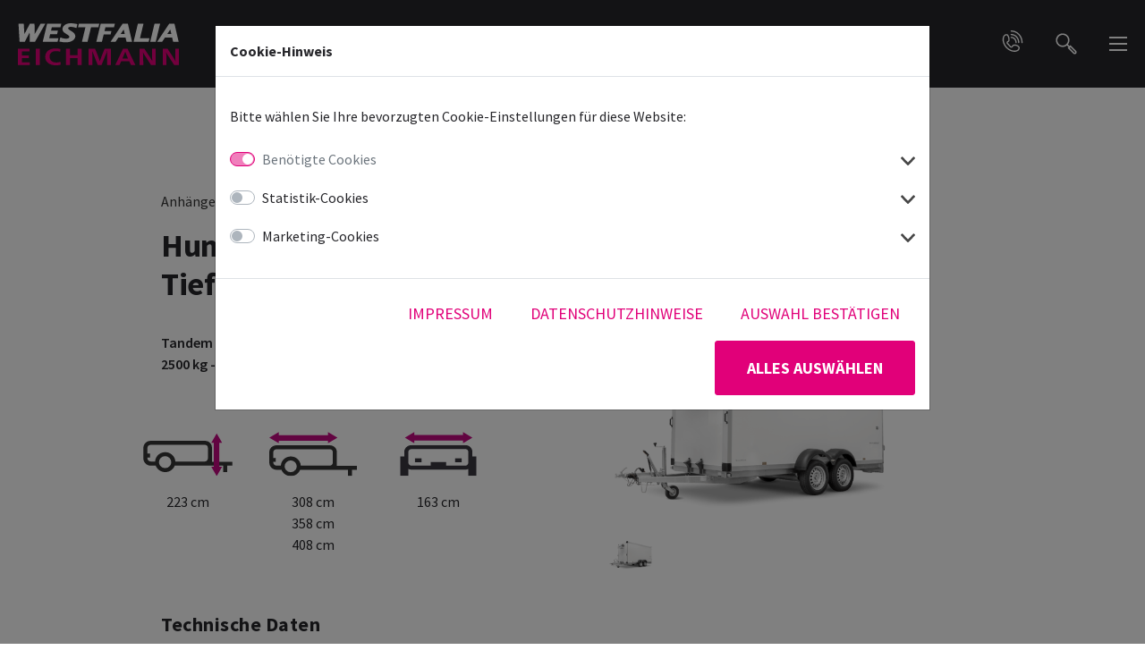

--- FILE ---
content_type: text/html; charset=utf-8
request_url: https://www.westfalia-eichmann.de/anhaenger/kofferanhaenger/humbaur-hgk-tiefkuehl
body_size: 7956
content:
<!DOCTYPE html>
<html lang="de">
<head>

<meta charset="utf-8">
<!-- 
	This website is powered by TYPO3 - inspiring people to share!
	TYPO3 is a free open source Content Management Framework initially created by Kasper Skaarhoj and licensed under GNU/GPL.
	TYPO3 is copyright 1998-2026 of Kasper Skaarhoj. Extensions are copyright of their respective owners.
	Information and contribution at https://typo3.org/
-->

<base href="/">
<link rel="shortcut icon" href="/typo3conf/ext/t3mtheme_site/Resources/Public/Icons/favicon.ico" type="image/vnd.microsoft.icon">
<title>Humbaur HGK Tiefkühl: westfalia-eichmann</title>
<meta http-equiv="x-ua-compatible" content="IE=edge" />
<meta name="generator" content="TYPO3 CMS" />
<meta name="viewport" content="width=device-width, initial-scale=1.0" />
<meta name="twitter:card" content="summary" />


<link rel="stylesheet" type="text/css" href="/typo3conf/ext/mediatis_cookiecontrol/Resources/Public/Css/m-cookiecontrol.css?1764685072" media="all">
<link rel="stylesheet" type="text/css" href="/typo3conf/ext/t3mtheme_site/Resources/Public/Css/t3m/t3m-bundle.css?1764685573" media="all">






<script>window.cookieControlSettings = {enabled: '1',notificationUrl: '/?type=1476103869',urlSetServerCookie: '/?type=1588575816',versionNumber: '1',includeSubDomains: 0,reloadOnChange: 0,codeVersionNumber: '4',sendGTMEvents: 1,sendMatomoEvents: 0,notificationDOMParent: 'body',autoAcceptAll: 0,defaultPermissions: [0],maxPermissions: [0,1,2],hideSettingsPopUp: 0,autoStart: 1,cookieExpirationSeconds: 31536000}</script>    <link rel="apple-touch-icon" sizes="180x180" href="/typo3conf/ext/t3mtheme_site/Resources/Public/Icons/apple-touch-icon.png">
    <link rel="icon" type="image/png" sizes="32x32" href="/typo3conf/ext/t3mtheme_site/Resources/Public/Icons/favicon-32x32.png">
    <link rel="icon" type="image/png" sizes="16x16" href="/typo3conf/ext/t3mtheme_site/Resources/Public/Icons/favicon-16x16.png">
    <link rel="shortcut icon" href="/typo3conf/ext/t3mtheme_site/Resources/Public/Icons/favicon.ico">
</head>
<body id="t3m-id-76">
<div class="t3m-SiteWrapper">
  <!--TYPO3SEARCH_end-->

  
    <header class="t3m-Header t3m-Header--main t3m-hide-for-print">
      <div class="container-fluid t3m-Header--main-container">
        <a href="/" class="t3m-Logo t3m-Logo--header"><img src="/typo3conf/ext/t3mtheme_site/Resources/Public/Images/logos/westfalia_eichmann_RGB.svg" width="200" height="53" alt="Westfalia Eichmann"></a>

        <nav class="t3m-Navigation t3m-Navigation--main "><ul class="t3m-Navigation--main-nav nav level1"><li class="nav-item t3m-Navigation--main-item uid-10"><a href="/anhaengekupplungen" class="nav-link"  title="Anhängekupplungen"><span class="nav-item--icon-holder"><i class="t3m-Icon t3m-Icon--anhaengekupplungen"></i></span>Anhängekupplungen</a></li><li class="nav-item t3m-Navigation--main-item active uid-11"><a href="/anhaenger" class="nav-link"  title="Anhänger"><span class="nav-item--icon-holder"><i class="t3m-Icon t3m-Icon--anhaenger"></i></span>Anhänger</a></li><li class="nav-item t3m-Navigation--main-item uid-12"><a href="/mietanhaenger" class="nav-link"  title="Mietanhänger"><span class="nav-item--icon-holder"><i class="t3m-Icon t3m-Icon--mietanhaenger"></i></span>Mietanhänger</a></li><li class="nav-item t3m-Navigation--main-item uid-13"><a href="/traegersysteme" class="nav-link"  title="Trägersysteme"><span class="nav-item--icon-holder"><i class="t3m-Icon t3m-Icon--traegersysteme"></i></span>Trägersysteme</a></li><li class="nav-item t3m-Navigation--main-item uid-236"><a href="/dachboxen" class="nav-link"  title="Dachboxen"><span class="nav-item--icon-holder"><i class="t3m-Icon t3m-Icon--dachboxen"></i></span>Dachboxen</a></li><li class="nav-item t3m-Navigation--main-item uid-14"><a href="/ersatzteile" class="nav-link"  title="Ersatzteile"><span class="nav-item--icon-holder"><i class="t3m-Icon t3m-Icon--ersatzteile"></i></span>Ersatzteile</a></li><li class="nav-item t3m-Navigation--main-item uid-16"><a href="/service" class="nav-link"  title="Service"><span class="nav-item--icon-holder"><i class="t3m-Icon t3m-Icon--service"></i></span>Service</a></li><li class="nav-item t3m-Navigation--main-item uid-17"><a href="/kontakt" class="nav-link"  title="Kontakt"><span class="nav-item--icon-holder"><i class="t3m-Icon t3m-Icon--kontakt"></i></span>Kontakt</a></li></ul></nav>

        <a href="/kontakt" class="nav-link nav-link--mobile d-md-block d-xxl-none ml-auto" title="Kontakt"><span class="nav-item--icon-holder"><i class="t3m-Icon t3m-Icon--kontakt t3m-Icon--kontakt"></i></span></a>
          <div class="t3m-SearchForm-wrapper t3m-SearchForm-wrapper--min">
            <form method="post" class="t3m-SearchForm" id="tx_indexedsearch" action="/suche/query">
<div>
<input type="hidden" name="tx_indexedsearch_pi2[__referrer][@extension]" value="" />
<input type="hidden" name="tx_indexedsearch_pi2[__referrer][@controller]" value="Standard" />
<input type="hidden" name="tx_indexedsearch_pi2[__referrer][@action]" value="index" />
<input type="hidden" name="tx_indexedsearch_pi2[__referrer][arguments]" value="YTowOnt9c39a2efd7a7781ce305041f37cff8dabdbe33c54" />
<input type="hidden" name="tx_indexedsearch_pi2[__referrer][@request]" value="{&quot;@extension&quot;:null,&quot;@controller&quot;:&quot;Standard&quot;,&quot;@action&quot;:&quot;index&quot;}3f9a6e48aaa2751daa6216a70b6f83b33303dffc" />
<input type="hidden" name="tx_indexedsearch_pi2[__trustedProperties]" value="[]44095103eabf7e6eebc2be2e0400e19fdb9a4911" />
</div>

              <?xml version="1.0" encoding="UTF-8"?>
              <svg id="Ebene_1" data-name="Ebene 1" xmlns="http://www.w3.org/2000/svg" viewBox="0 0 36.65 27">
                <defs>
                  <style>
                    .cls-1 {
                      fill: #fff;
                    }
                  </style>
                </defs>
                <g id="Suche">
                  <path class="cls-1" d="M14.63,16.75c-3.83,0-6.95-3.12-6.95-6.95s3.12-6.95,6.95-6.95,6.95,3.12,6.95,6.95-3.12,6.95-6.95,6.95Zm0-12.39c-3,0-5.45,2.44-5.45,5.45s2.44,5.45,5.45,5.45,5.45-2.44,5.45-5.45-2.44-5.45-5.45-5.45Z"/>
                  <path class="cls-1" d="M26.96,24.14c-.51,0-1.03-.2-1.42-.59l-5.78-5.78,2.84-2.84,5.78,5.78c.78,.78,.78,2.06,0,2.84-.39,.39-.91,.59-1.42,.59Zm-5.07-6.36l4.71,4.71c.2,.2,.52,.2,.72,0,.19-.2,.19-.52,0-.72l-4.71-4.72-.72,.72Z"/>
                  <rect class="cls-1" x="19.6" y="13.64" width="1.5" height="3.81" transform="translate(-5.03 18.94) rotate(-44.99)"/>
                </g>
              </svg>
                <input class="t3m-SearchForm-textInput form-control tx-indexedsearch-searchbox-sword" id="tx-indexedsearch-searchbox-sword" type="text" name="tx_indexedsearch_pi2[search][sword]" value="" placeholder="Suchbegriff eingeben" autocomplete="off"><div class="t3m-SearchForm-backdrop">
                <div class="t3m-SearchForm-backdrop"></div>
            </form>


            
          </div>
      </div>
      <div class="t3m-Navigation-toggle-wrapper">
        <div class="t3m-Navigation-toggle">
            <div class="t3m-Navigation-toggle-bar"></div>
            <div class="t3m-Navigation-toggle-bar"></div>
            <div class="t3m-Navigation-toggle-bar"></div>
        </div>
      </div>
    </header>
  

  
  <section class="t3m-ContactBubble-trigger">
    <div class="t3m-ContactBubble">
      <div class="t3m-Icon-wrapper">
        <svg class="zvg-Icon" enable-background="new 0 0 120 120" height="120" viewBox="0 0 120 120" width="120" xmlns="http://www.w3.org/2000/svg"><g fill="#fff"><path d="m79.266 71.619c-1.933 0-3.5-1.567-3.5-3.5 0-14.063-10.588-25.504-23.603-25.504-1.933 0-3.5-1.567-3.5-3.5s1.567-3.5 3.5-3.5c16.874 0 30.603 14.581 30.603 32.504 0 1.933-1.568 3.5-3.5 3.5z"/><path d="m94.092 71.227c-1.933 0-3.5-1.567-3.5-3.5 0-22.661-17.124-41.096-38.173-41.096-1.933 0-3.5-1.567-3.5-3.5s1.567-3.5 3.5-3.5c24.908 0 45.173 21.576 45.173 48.096 0 1.932-1.568 3.5-3.5 3.5z"/><path d="m112.802 71.443c-1.933 0-3.5-1.567-3.5-3.5 0-33.604-25.445-60.943-56.719-60.943-1.933 0-3.5-1.567-3.5-3.5s1.567-3.5 3.5-3.5c35.135 0 63.719 30.479 63.719 67.943 0 1.933-1.568 3.5-3.5 3.5z"/><path d="m70.068 120c-.001 0-.002 0-.002 0-15.643-.001-32.352-7.77-45.845-21.315l-.08-.082c-18.14-19.45-22.151-40.981-19.854-54.647 2.117-12.593 7.617-20.208 16.346-22.634 1.237-.344 2.72-.525 4.288-.525 1.877 0 6.538.288 9.268 2.956 7.117 6.956 11.371 26.17 7.847 35.447-.295.776-.903 2.377-8.447 7.868-.885 1.093-.914 2.754-.025 3.676l17.976 18.65c.786.814 2.146.697 3.09-.144 5.146-7.471 6.862-8.334 7.431-8.62 2.605-1.31 6.007-2.001 9.836-2.001 8.558 0 19.817 3.596 25.684 11.629 2.186 2.991 2.768 7.577 1.557 12.267-2.317 8.975-9.701 14.648-21.944 16.863-2.254.406-4.65.612-7.126.612zm-40.846-26.214c17.297 17.339 34.323 19.214 40.844 19.214h.002c2.06 0 4.036-.169 5.876-.502 9.448-1.709 14.816-5.544 16.413-11.725.661-2.562.488-5.129-.432-6.388-4.395-6.018-13.464-8.758-20.031-8.758-2.604 0-4.905.413-6.511 1.167-.893.793-3.396 4.095-5.178 6.697l-.368.45c-1.847 1.917-4.384 3.016-6.959 3.016-2.431.001-4.697-.961-6.38-2.708l-17.975-18.648c-3.557-3.688-3.473-9.779.189-13.578l.215-.224.253-.183c2.765-2.001 5.636-4.339 6.424-5.218 2.329-6.894-1.23-22.677-6.309-27.641-.343-.335-1.979-.961-4.375-.961-.917 0-1.796.098-2.413.27-5.965 1.658-9.667 7.235-11.318 17.051-3.078 18.324 7.782 37.658 18.033 48.669z"/></g></svg>
      </div>
      <ul class="nav flex-column">
        <li class="nav-item">
          <svg class="t3m-Icon" enable-background="new 0 0 120 120" height="120" viewBox="0 0 120 120" width="120" xmlns="http://www.w3.org/2000/svg"><g fill="#fff"><path d="m79.266 71.619c-1.933 0-3.5-1.567-3.5-3.5 0-14.063-10.588-25.504-23.603-25.504-1.933 0-3.5-1.567-3.5-3.5s1.567-3.5 3.5-3.5c16.874 0 30.603 14.581 30.603 32.504 0 1.933-1.568 3.5-3.5 3.5z"/><path d="m94.092 71.227c-1.933 0-3.5-1.567-3.5-3.5 0-22.661-17.124-41.096-38.173-41.096-1.933 0-3.5-1.567-3.5-3.5s1.567-3.5 3.5-3.5c24.908 0 45.173 21.576 45.173 48.096 0 1.932-1.568 3.5-3.5 3.5z"/><path d="m112.802 71.443c-1.933 0-3.5-1.567-3.5-3.5 0-33.604-25.445-60.943-56.719-60.943-1.933 0-3.5-1.567-3.5-3.5s1.567-3.5 3.5-3.5c35.135 0 63.719 30.479 63.719 67.943 0 1.933-1.568 3.5-3.5 3.5z"/><path d="m70.068 120c-.001 0-.002 0-.002 0-15.643-.001-32.352-7.77-45.845-21.315l-.08-.082c-18.14-19.45-22.151-40.981-19.854-54.647 2.117-12.593 7.617-20.208 16.346-22.634 1.237-.344 2.72-.525 4.288-.525 1.877 0 6.538.288 9.268 2.956 7.117 6.956 11.371 26.17 7.847 35.447-.295.776-.903 2.377-8.447 7.868-.885 1.093-.914 2.754-.025 3.676l17.976 18.65c.786.814 2.146.697 3.09-.144 5.146-7.471 6.862-8.334 7.431-8.62 2.605-1.31 6.007-2.001 9.836-2.001 8.558 0 19.817 3.596 25.684 11.629 2.186 2.991 2.768 7.577 1.557 12.267-2.317 8.975-9.701 14.648-21.944 16.863-2.254.406-4.65.612-7.126.612zm-40.846-26.214c17.297 17.339 34.323 19.214 40.844 19.214h.002c2.06 0 4.036-.169 5.876-.502 9.448-1.709 14.816-5.544 16.413-11.725.661-2.562.488-5.129-.432-6.388-4.395-6.018-13.464-8.758-20.031-8.758-2.604 0-4.905.413-6.511 1.167-.893.793-3.396 4.095-5.178 6.697l-.368.45c-1.847 1.917-4.384 3.016-6.959 3.016-2.431.001-4.697-.961-6.38-2.708l-17.975-18.648c-3.557-3.688-3.473-9.779.189-13.578l.215-.224.253-.183c2.765-2.001 5.636-4.339 6.424-5.218 2.329-6.894-1.23-22.677-6.309-27.641-.343-.335-1.979-.961-4.375-.961-.917 0-1.796.098-2.413.27-5.965 1.658-9.667 7.235-11.318 17.051-3.078 18.324 7.782 37.658 18.033 48.669z"/></g></svg>
          <div>
            <h5>Kontakt</h5>
            <p>
              Telefon: 069-941415-0<br>
              Telefax: 069-941415-99
            </p>
          </div>
        </li>
        <li class="nav-item">
          <svg class="t3m-Icon" viewBox="0 0 30 30" version="1.1" xmlns="http://www.w3.org/2000/svg" xmlns:xlink="http://www.w3.org/1999/xlink"><defs><polygon id="path-1" points="0 0 17.6923077 0 17.6923077 30 0 30"></polygon></defs><g id="westfalia-icon-oeffnungszeiten" stroke="none" stroke-width="1" fill="none" fill-rule="evenodd"><g id="pointer" transform="translate(6.000000, 0.000000)"><g id="Group-3"><mask id="mask-2" fill="white"><use xlink:href="#path-1"></use></mask><g id="Clip-2"></g><path d="M8.84615385,1.36823818 C4.69311209,1.36823818 1.31428571,4.88579509 1.31428571,9.20935573 C1.31428571,10.4777223 2.01207033,13.4446117 5.33670769,20.3763701 C6.70983297,23.2392727 8.096,25.8595742 8.84615385,27.2498201 C9.59630769,25.8595742 10.9824747,23.2392727 12.3556,20.3763701 C15.6802374,13.4446117 16.378022,10.4777223 16.378022,9.20935573 C16.378022,4.88579509 12.9991956,1.36823818 8.84615385,1.36823818 L8.84615385,1.36823818 Z M8.84615385,30 L8.27757363,28.9780235 C7.9394989,28.3706263 0,14.0459044 0,9.20935573 C0,4.13125855 3.96833407,-1.05249902e-05 8.84615385,-1.05249902e-05 C13.7239736,-1.05249902e-05 17.6923077,4.13125855 17.6923077,9.20935573 C17.6923077,14.0459044 9.75280879,28.3706263 9.41473407,28.9780235 L8.84615385,30 Z" id="Fill-1" fill="#FFFFFF" mask="url(#mask-2)"></path></g><path d="M8.84615385,6.15384615 C6.93749108,6.15384615 5.38461538,7.70672185 5.38461538,9.61538462 C5.38461538,11.5240474 6.93749108,13.0769231 8.84615385,13.0769231 C10.7548166,13.0769231 12.3076923,11.5240474 12.3076923,9.61538462 C12.3076923,7.70672185 10.7548166,6.15384615 8.84615385,6.15384615 M8.84615385,7.54531183 C9.98951049,7.54531183 10.9162266,8.47202797 10.9162266,9.61538462 C10.9162266,10.7586342 9.98951049,11.6854574 8.84615385,11.6854574 C7.70290424,11.6854574 6.77608106,10.7586342 6.77608106,9.61538462 C6.77608106,8.47202797 7.70290424,7.54531183 8.84615385,7.54531183" id="Fill-4" fill="#FFFFFF"></path></g></g></svg>
          <div>
            <h5>Anfart</h5>
            <p>
              Orber Strasse 11-13<br>
              60386 Frankfurt/Main
            </p>
          </div>
        </li>
        <li class="nav-item">
          <svg class="t3m-Icon" width="30px" height="30px" viewBox="0 0 30 30" version="1.1" xmlns="http://www.w3.org/2000/svg" xmlns:xlink="http://www.w3.org/1999/xlink"><g id="westfalia-icon-oeffnungszeiten" stroke="none" stroke-width="1" fill="none" fill-rule="evenodd"><g id="clock" fill="#FFFFFF">
            <path d="M25.0521118,23.965592 L22.7607544,21.6741085 C22.4632014,21.3767887 21.9809522,21.3767887 21.6833992,21.6741085 C21.3859634,21.9716626 21.3859634,22.4540309 21.6833992,22.751585 L23.9753426,25.0434202 C21.7659031,27.0200049 18.9031126,28.2801861 15.7551916,28.4550387 L15.7551916,25.1846383 C15.7551916,24.7639138 15.41416,24.4228808 14.9934372,24.4228808 C14.5727143,24.4228808 14.2316827,24.7639138 14.2316827,25.1846383 L14.2316827,28.4541012 C11.093606,28.2767875 8.23948779,27.0209425 6.03450162,25.0520925 L8.32585902,22.7608433 C8.62341203,22.4632892 8.62341203,21.9809209 8.32597622,21.6834839 C8.0285404,21.3860469 7.54617404,21.3859298 7.24873822,21.6833667 L4.95656046,23.9754363 C2.99135116,21.778645 1.7345735,18.9358835 1.54847102,15.8091622 L4.85624326,15.8091622 C5.27696611,15.8091622 5.61799772,15.4681292 5.61799772,15.0474048 C5.61799772,14.6266803 5.27696611,14.2856473 4.85624326,14.2856473 L1.54261137,14.2856473 C1.70832227,11.1262291 2.96779537,8.25217687 4.94777099,6.03452519 L7.23924559,8.32589155 C7.3879635,8.47449285 7.58308983,8.54891069 7.77798178,8.54891069 C7.97287373,8.54891069 8.16788287,8.47449285 8.31660078,8.32589155 C8.6140366,8.02833738 8.6140366,7.54608632 8.31660078,7.24841496 L6.0247746,4.95657983 C8.23104989,2.98269053 11.0890354,1.72344689 14.2316827,1.54589882 L14.2316827,4.79297777 C14.2316827,5.21370226 14.5727143,5.5547352 14.9934372,5.5547352 C15.41416,5.5547352 15.7551916,5.21370226 15.7551916,4.79297777 L15.7551916,1.54507846 C18.8984249,1.71957951 21.7574652,2.97624489 23.9656156,4.94790751 L21.674141,7.23915668 C21.376588,7.53671085 21.376588,8.01907909 21.6740238,8.31651607 C21.8227417,8.46523456 22.0176336,8.5396524 22.2126428,8.5396524 C22.4076519,8.5396524 22.6026611,8.46523456 22.7512618,8.31663327 L25.0434395,6.02456375 C27.0285717,8.24373894 28.2914433,11.1215413 28.4575058,14.2856473 L25.2478241,14.2856473 C24.8271013,14.2856473 24.4860697,14.6266803 24.4860697,15.0474048 C24.4860697,15.4681292 24.8271013,15.8091622 25.2478241,15.8091622 L28.451529,15.8091622 C28.2656609,18.9311957 27.012399,21.7700899 25.0521118,23.965592 M15.0001172,0 C6.7289873,0 0,6.72901358 0,15.0000586 C0,23.2709864 6.7289873,30 15.0001172,30 C23.2710127,30 30,23.2709864 30,15.0000586 C30,6.72901358 23.2710127,0 15.0001172,0" id="Fill-1"></path><path d="M15.292517,9 C14.9017687,9 14.585034,9.31581395 14.585034,9.70542636 L14.585034,14.5891473 L8.70748299,14.5891473 C8.31673469,14.5891473 8,14.9049612 8,15.2945736 C8,15.684186 8.31673469,16 8.70748299,16 L16,16 L16,9.70542636 C16,9.31581395 15.6832653,9 15.292517,9" id="Fill-4"></path></g></g></svg>
          <div>
            <h5>Öffnungszeiten</h5>
            <p>
              Mo - Do 7.30 Uhr - 17.30 Uhr<br>
              Fr 7.30 Uhr - 16.30 Uhr<br>
              Sa 9.00 Uhr - 13.00 Uhr
            </p>
          </div>
        </li>
      </ul>
    </div>
  </section>

  <!--TYPO3SEARCH_begin-->
  <main class="t3m-Main">
    
    
      
    
    <div class="t3m-Content t3m-Content--product">
      <div class="container">
        <ol class="t3m-Breadcrumb breadcrumb" itemscope itemtype="http://schema.org/BreadcrumbList"><li class="breadcrumb-item" itemprop="itemListElement" itemscope itemtype="http://schema.org/ListItem"><a href="/anhaenger" itemprop="item" title="Anhänger"><span itemprop="name">Anhänger</span></a><meta itemprop="position" content="1" /></li><li class="breadcrumb-item" itemprop="itemListElement" itemscope itemtype="http://schema.org/ListItem"><a href="/anhaenger/kofferanhaenger" itemprop="item" title="Kofferanhänger"><span itemprop="name">Kofferanhänger</span></a><meta itemprop="position" content="2" /></li><li class="breadcrumb-item active" itemprop="itemListElement" itemscope itemtype="http://schema.org/ListItem"><span itemprop="name">Humbaur HGK Tiefkühl</span><meta itemprop="position" content="3" /></li></ol>
      </div>

      <div class="t3m-Section t3m-Section--columns">
        <!-- top specs and description -->
        <div class="container">
          <div class="row">
            <div class="col-md col-md-5">
              <div class="t3m-Content--product-left">
                
    

            <div id="c556" class="frame frame-default frame-type-text frame-layout-0">
                
                
                    



                
                
                    
                            

  



                        
                
                

    <h1>Humbaur Tiefkühlkoffer Tandem</h1>
<p><strong>Tandem Tiefkühlkoffer<br> 2500 kg - 3000 kg</strong></p>
<p></p>


                
                    



                
                
                    



                
            </div>

        


    <section class="t3m-Section t3m-Section--columns
            
            
            
            
            "
    
    id="c615">

    

    
  

<div class="t3m-Row-wrapper ">
  

  <div class="t3m-Row t3m-Row--3cols row 
        
        
        ">
    <div class="column-1 col-md ">
    

            <div id="c614" class="frame frame-default frame-type-textpic frame-layout-0">
                
                
                    



                
                

  
    



  


                

  <div class="ce-textpic ce-center ce-above
        ">
    
      

    <div class="ce-gallery" data-ce-columns="1" data-ce-images="1">
        
            <div class="ce-outer">
                <div class="ce-inner">
        
        
            <div class="ce-row">
                
                    
                        <div class="ce-column">
                            

        
<figure class="image">
    
            
                    
<img class="image-embed-item" src="/fileadmin/user_upload/we-massen-icons-hoehe.svg" width="107" height="54" loading="lazy" alt="" />


                
        
    
</figure>


    


                        </div>
                    
                
            </div>
        
        
                </div>
            </div>
        
    </div>



    

    
        <div class="ce-bodytext">
          
          <p class="text-center">223 cm</p>
        </div>
      

    
  </div>


                
                    



                
                
                    



                
            </div>

        

</div>
    <div class="column-2 col-md ">
    

            <div id="c613" class="frame frame-default frame-type-textpic frame-layout-0">
                
                
                    



                
                

  
    



  


                

  <div class="ce-textpic ce-center ce-above
        ">
    
      

    <div class="ce-gallery" data-ce-columns="1" data-ce-images="1">
        
            <div class="ce-outer">
                <div class="ce-inner">
        
        
            <div class="ce-row">
                
                    
                        <div class="ce-column">
                            

        
<figure class="image">
    
            
                    
<img class="image-embed-item" src="/fileadmin/user_upload/we-massen-icons-lange.svg" width="107" height="54" loading="lazy" alt="" />


                
        
    
</figure>


    


                        </div>
                    
                
            </div>
        
        
                </div>
            </div>
        
    </div>



    

    
        <div class="ce-bodytext">
          
          <p class="text-center">308 cm<br> 358 cm<br> 408 cm</p>
        </div>
      

    
  </div>


                
                    



                
                
                    



                
            </div>

        

</div>
    <div class="column-3 col-md ">
    

            <div id="c612" class="frame frame-default frame-type-textpic frame-layout-0">
                
                
                    



                
                

  
    



  


                

  <div class="ce-textpic ce-center ce-above
        ">
    
      

    <div class="ce-gallery" data-ce-columns="1" data-ce-images="1">
        
            <div class="ce-outer">
                <div class="ce-inner">
        
        
            <div class="ce-row">
                
                    
                        <div class="ce-column">
                            

        
<figure class="image">
    
            
                    
<img class="image-embed-item" src="/fileadmin/user_upload/we-massen-icons-breite.svg" width="107" height="54" loading="lazy" alt="" />


                
        
    
</figure>


    


                        </div>
                    
                
            </div>
        
        
                </div>
            </div>
        
    </div>



    

    
        <div class="ce-bodytext">
          
          <p class="text-center">163 cm</p>
        </div>
      

    
  </div>


                
                    



                
                
                    



                
            </div>

        

</div>
  </div>
</div>


    </section>
  

    

            <div id="c641" class="frame frame-default frame-type-text frame-layout-0">
                
                
                    



                
                
                    
                            

  



                        
                
                

    <h3>Technische Daten</h3><table border="1" cellpadding="1" cellspacing="1" class="t3m-Table t3m-Table--stripped"> 	<tbody> 		<tr> 			<td>Nutzlast</td> 			<td>1422 kg</td> 		</tr> 		<tr> 			<td>Ladehöhe</td> 			<td>61 cm</td> 		</tr> 		<tr> 			<td>Bereifung</td> 			<td>15 Zoll</td> 		</tr> 		<tr> 			<td>Gesamtlänge</td> 			<td>465 cm</td> 		</tr> 		<tr> 			<td>Gesamtbreite</td> 			<td>228 cm</td> 		</tr> 		<tr> 			<td>Gesamthöhe</td> 			<td>296 cm</td> 		</tr> 	</tbody> </table><p></p>


                
                    



                
                
                    



                
            </div>

        


    

            <div id="c658" class="frame frame-default frame-type-text frame-layout-0">
                
                
                    



                
                
                    
                            

  



                        
                
                

    <h3>Serienausstattung:</h3><ul class="t3m-List t3m-List--purpleBullets t3m-List--unordered"> 	<li data-name="equipment[]">V-Zugdeichsel tauchbad feuerverzinkt</li> 	<li data-name="equipment[]">13-poliger Stecker und Rückfahrscheinwerfer, Innenleuchte</li> 	<li data-name="equipment[]">Isolierte Bodenplatte 85 mm stark mit Antirutschbeschichtung</li> 	<li data-name="equipment[]">Seitenwände aus PurFerro Sandwichplatten 80 mm stark</li> 	<li data-name="equipment[]">Deckschichten Stahl Innenseite Lebensmittelbeschichtet, weiß lackiert</li> 	<li data-name="equipment[]">DoppelflügligeTüren 85 mm stark mit Kühlraumverschluß, abschließbar</li> 	<li data-name="equipment[]">Scharniere aus Edelstahl</li> 	<li data-name="equipment[]">seitlich und vorne innen Scheuerschutz 150mm aus Aluminium</li> 	<li data-name="equipment[]">inkl. Kühlaggregat Govi 2000 P</li> 	<li data-name="equipment[]">Stützrad</li> </ul>


                
                    



                
                
                    



                
            </div>

        


    

            <div id="c675" class="frame frame-default frame-type-text frame-layout-0">
                
                
                    



                
                
                    
                            

  



                        
                
                

    <h3>Optional erhältlich:</h3><ul class="t3m-List t3m-List--purpleBullets t3m-List--unordered"> 	<li>Heckstützen</li> 	<li>Zurrschienen innen montiert</li> 	<li>Seitentür</li> 	<li>Stromerzeuger auf der Deichsel montiert</li> 	<li>Lange Zugdeichsel</li> 	<li>höhenverstellbare Auflaufeinrichtung</li> 	<li>Kältevorhang</li> 	<li>Scheuerleiste</li> 	<li>Dachrohrbahn</li> 	<li>Radstoßdämpfer für 100kmh Zulassung</li> </ul>


                
                    



                
                
                    



                
            </div>

        


              </div>
            </div>
            <div class="col-md col-md-5 offset-md-1 text-center">
              <div class="t3m-Content--product-right">
                <!-- <div class="t3m-Content--productMainImgWrap">
                  <img class="t3m-Content--productMainImg img-fluid" loading="lazy" src="">
                </div> -->
                <!-- Carousel -->
                <div class="t3m-Content--productSliderNav">
                  
    <section class="t3m-Section t3m-Section--default
            
            
            
            
            "
    
    id="c734">

    
  

<div 
   class="t3m-Slider t3m-Slider--3col
      container
      
      
      

      "
   data-slider-columns="3">

  

  <div class="t3m-Slider-slides slider-for">
    
    

            <div id="c731" class="frame frame-default frame-type-image frame-layout-0">
                
                
                    



                
                
                    
                            

  



                        
                
                

  <div class="ce-image ce-center ce-above
        ">
    

    <div class="ce-gallery" data-ce-columns="1" data-ce-images="1">
        
            <div class="ce-outer">
                <div class="ce-inner">
        
        
            <div class="ce-row">
                
                    
                        <div class="ce-column">
                            

        
<figure class="image">
    
            
                    
<img class="image-embed-item" alt="Westfalia Eichmann Kühlkoffer Humbaur HGK Tiefkühl" src="/fileadmin/produkte/images/anhaenger/kofferanhaenger/kuehlkoffer/humbaur-hgk-tiefkuehl/westfalia_anhaenger_kofferanhaenger_kuehlkoffer_humbaur_hgk_tiefkuehl_1.png" width="533" height="400" loading="lazy" />


                
        
    
</figure>


    


                        </div>
                    
                
            </div>
        
        
                </div>
            </div>
        
    </div>



  </div>


                
                    



                
                
                    



                
            </div>

        


  </div>
  <div class="t3m-Slider-slides slider-nav">
    
    

            <div id="c731" class="frame frame-default frame-type-image frame-layout-0">
                
                
                    



                
                
                    
                            

  



                        
                
                

  <div class="ce-image ce-center ce-above
        ">
    

    <div class="ce-gallery" data-ce-columns="1" data-ce-images="1">
        
            <div class="ce-outer">
                <div class="ce-inner">
        
        
            <div class="ce-row">
                
                    
                        <div class="ce-column">
                            

        
<figure class="image">
    
            
                    
<img class="image-embed-item" alt="Westfalia Eichmann Kühlkoffer Humbaur HGK Tiefkühl" src="/fileadmin/produkte/images/anhaenger/kofferanhaenger/kuehlkoffer/humbaur-hgk-tiefkuehl/westfalia_anhaenger_kofferanhaenger_kuehlkoffer_humbaur_hgk_tiefkuehl_1.png" width="533" height="400" loading="lazy" />


                
        
    
</figure>


    


                        </div>
                    
                
            </div>
        
        
                </div>
            </div>
        
    </div>



  </div>


                
                    



                
                
                    



                
            </div>

        


  </div>

  <!-- <div class="t3m-Slider-nav t3m-Slider-nav--dots-arrows">
    <span class="t3m-Slider-nav-prev slick-arrow">
    </span>
    <span class="t3m-Slider-nav-next slick-arrow">
    </span>
  </div> -->

</div>


    </section>
  


                </div>

                <div class="h1">
                  Dieses Produkt hat Sie überzeugt? Wir freuen uns auf Ihre Anfrage.
                </div>
                
                  <a class="fancybox-ajax btn btn-primary"  href="/kontakt">Jetzt kontaktieren</a>
              </div>
            </div>
          </div>
        </div>
      </div>
    </div>
  
  </main>
  <!--TYPO3SEARCH_end-->

  

  
    <footer class="t3m-Footer t3m-Footer--main">
      <div class="container">
        <div class="row">
          <div class="col-xl-2 col-md-12">
            <a href="/" class="t3m-Logo t3m-Logo--footer"><img src="/typo3conf/ext/t3mtheme_site/Resources/Public/Images/logos/westfalia_eichmann_weiss.svg" width="120" height="36" alt="Logo Westfalia Eichmann"></a>
          </div>
          <div class="col-xl-2 col-sm-4">
            <ul class="t3m-Footer--nav"><li><a href="#cookie-settings" class="">Cookie Einstellungen ändern </a></li><li><a href="/datenschutzerklaerung" class="">Datenschutzerklärung</a></li><li><a href="/downloads" class="">Downloads</a></li><li><a href="/impressum" class="">Impressum</a></li></ul>
          </div>
          <div class="col-xl-2 col-sm-4"><div class="t3m-Footer--title">Öffnungszeiten</div><address>Mo – Do 7.30 Uhr – 17.30 Uhr<br>Fr 7.30 Uhr – 16.30 Uhr<br>Sa 9.00 Uhr – 13.00 Uhr</address></div><div class="col-xl-2 col-sm-4"><div class="t3m-Footer--title">Kontakt</div><address>Orber Strasse 11-13<br>60386 Frankfurt/Main<div> Telefon:&nbsp;<a href="tel:+069-941415-0">069-941415-0</a></div>Telefax:&nbsp;<a href="tel:+069-941415-99">069-941415-99</a></address></div>

        </div>
      </div>
    </footer>
  

</div>
<script src="/typo3conf/ext/t3mtheme_site/Resources/Public/JavaScript/t3m/t3m-vendor.min.js?1764664095"></script>
<script src="https://www.google.com/recaptcha/api.js?hl="></script>
<script src="/typo3conf/ext/mediatis_cookiecontrol/Resources/Public/JavaScript/jquery.cookie.js?1764685072"></script>
<script src="/typo3conf/ext/mediatis_cookiecontrol/Resources/Public/JavaScript/CookieHandler.js?1764685072"></script>
<script src="/typo3conf/ext/mediatis_cookiecontrol/Resources/Public/JavaScript/CookieManager.js?1764685072"></script>
<script src="/typo3conf/ext/mediatis_cookiecontrol/Resources/Public/JavaScript/CookieManagerUi.js?1764685072"></script>
<script src="/typo3conf/ext/mediatis_cookiecontrol/Resources/Public/JavaScript/CookieControl.js?1764685072"></script>
<script src="/typo3conf/ext/t3mtheme_site/Resources/Public/JavaScript/t3m/t3m-bundle.min.js?1764664095"></script>
<script src="/typo3conf/ext/t3mtheme_site/Resources/Public/JavaScript/vendor/scrollmagic-2.0.5/ScrollMagic.js?1764664095"></script>


</body>
</html>

--- FILE ---
content_type: text/html; charset=utf-8
request_url: https://www.westfalia-eichmann.de/?type=1476103869
body_size: 836
content:


  <div class="m-cookiecontrol">

    <!-- Popup Modal with cookie Settings v3.4.3-->
    <div aria-hidden="true" class="modal" id="cookie-settings" data-backdrop="static" data-keyboard="false">
      <div class="modal-dialog modal-lg">
        <div class="modal-content">

          <div class="modal-header">
            <h5 class="modal-title">
              Cookie-Hinweis
            </h5>
          </div>

          <div class="modal-body">
            <p></p>
<p>              Bitte wählen Sie Ihre bevorzugten Cookie-Einstellungen für diese Website:</p>
<p></p>

            <div class="cookie-settings-manager">
              <div id="cookie-settings-switch-wrapper">
                <div id="cookie-settings-switch">
                  <div id="m-cookie-accordion">

                    <div class="cookie-item">

                      <div class="cookie-item-head custom-control custom-switch">
                        <input type="checkbox" id="cookie-required" class="cookie-toggle custom-control-input"
                               type="checkbox" checked="checked" disabled="true" value="0"/>
                        <label class="custom-control-label" for="cookie-required">
                          Benötigte Cookies
                        </label>

                        <a aria-controls="cookieCollapseOne" aria-expanded="false"
                           class="collapsed cookie-item-toggle"
                           data-target="#cookieCollapseOne" data-toggle="collapse">

                        </a>
                      </div>

                      <div aria-labelledby="headingOne" class="collapse cookie-item-body"
                           data-parent="#m-cookie-accordion"
                           id="cookieCollapseOne">
                        <p></p>
<p>                          Notwendige Cookies helfen dabei, eine Webseite nutzbar zu machen, indem sie Grundfunktionen wie</p>
<p>          Seitennavigation und Zugriff auf sichere Bereiche der Webseite ermöglichen. Die Webseite kann ohne</p>
<p>          diese Cookies nicht richtig funktionieren.</p>
<p></p>
<p></p>
                      </div>

                    </div>

                    <div class="cookie-item">
                      <div class="cookie-item-head custom-control custom-switch">
                        <input id="cookie-statistic" class="cookie-toggle custom-control-input" type="checkbox"
                               value="1"/>
                        <label for="cookie-statistic" class="custom-control-label">
                          Statistik-Cookies
                        </label>

                        <a aria-controls="cookieCollapseTwo" aria-expanded="false"
                           class="cookie-item-toggle collapsed"
                           data-target="#cookieCollapseTwo" data-toggle="collapse">

                        </a>
                      </div>

                      <div aria-labelledby="headingTwo" class="collapse cookie-item-body"
                           data-parent="#m-cookie-accordion"
                           id="cookieCollapseTwo">
                        <p></p>
<p>                          Statistik-Cookies helfen Webseiten-Besitzern zu verstehen, wie Besucher mit Webseiten</p>
<p>          interagieren, indem Informationen anonym gesammelt und gemeldet werden.</p>
<p></p>
<p></p>
                      </div>
                    </div>

                    <div class="cookie-item">
                      <div class="cookie-item-head custom-control custom-switch">
                        <input id="cookie-marketing" class="cookie-toggle custom-control-input"
                               type="checkbox" value="2"/>
                        <label for="cookie-marketing" class="custom-control-label">
                          Marketing-Cookies
                        </label>

                        <a aria-controls="cookieCollapseThree" aria-expanded="false"
                           class="cookie-item-toggle collapsed"
                           data-target="#cookieCollapseThree" data-toggle="collapse">

                        </a>
                      </div>

                      <div aria-labelledby="headingThree" class="collapse cookie-item-body"
                           data-parent="#m-cookie-accordion"
                           id="cookieCollapseThree">
                        <p></p>
<p>                          Marketing-Cookies werden verwendet, um Besuchern auf Webseiten zu folgen. Die Absicht ist,</p>
<p>          Anzeigen zu zeigen, die relevant und ansprechend für den einzelnen Benutzer sind und daher</p>
<p>          wertvoller für Publisher und werbetreibende Drittparteien sind.</p>
<p></p>
<p></p>
                      </div>
                    </div>

                    

                  </div>
                </div>
              </div>
            </div>
          </div>


          <div class="modal-footer">

            
              <a class="btn btn-sm btn-link" href="/impressum" target="_blank">
                Impressum
              </a>
            
            
              <a class="btn btn-sm btn-link" href="/datenschutzerklaerung" target="_blank">
                Datenschutzhinweise
              </a>
            
            <a class="btn btn-sm btn-link" href="#" id="cookie-settings-btn-apply">
              Auswahl bestätigen
            </a>
            <a class="btn btn-primary" href="#" id="cookie-settings-btn-select-all">
              Alles auswählen
            </a>

          </div>
        </div>
      </div>
    </div>
  </div>




--- FILE ---
content_type: text/css
request_url: https://www.westfalia-eichmann.de/typo3conf/ext/t3mtheme_site/Resources/Public/Css/t3m/t3m-bundle.css?1764685573
body_size: 69384
content:
:root{--blue: #007bff;--indigo: #6610f2;--purple: #6f42c1;--pink: #e83e8c;--red: #dc3545;--orange: #fd7e14;--yellow: #ffc107;--green: #28a745;--teal: #20c997;--cyan: #17a2b8;--white: #fff;--gray: #6c757d;--gray-dark: #343a40;--primary: #E10079;--secondary: #26262a;--white: #f8f5f5;--we-lightGray: #eee;--breakpoint-xs: 0;--breakpoint-sm: 576px;--breakpoint-md: 769px;--breakpoint-lg: 992px;--breakpoint-xl: 1300px;--breakpoint-xxl: 1500px;--breakpoint-xxxl: 1800px;--font-family-sans-serif: "Founders Grotesk Text", -apple-system, BlinkMacSystemFont, "Segoe UI", Roboto, "Helvetica Neue", Arial, "Noto Sans", sans-serif, "Apple Color Emoji", "Segoe UI Emoji", "Segoe UI Symbol", "Noto Color Emoji";--font-family-monospace: SFMono-Regular, Menlo, Monaco, Consolas, "Liberation Mono", "Courier New", monospace}*,*::before,*::after{box-sizing:border-box}html{font-family:sans-serif;line-height:1.15;-webkit-text-size-adjust:100%;-webkit-tap-highlight-color:rgba(0,0,0,0)}article,aside,figcaption,figure,footer,header,hgroup,main,nav,section{display:block}body{margin:0;font-family:"Founders Grotesk Text",-apple-system,BlinkMacSystemFont,"Segoe UI",Roboto,"Helvetica Neue",Arial,"Noto Sans",sans-serif,"Apple Color Emoji","Segoe UI Emoji","Segoe UI Symbol","Noto Color Emoji";font-size:1rem;font-weight:400;line-height:1.5;color:#26262a;text-align:left;background-color:#fff}[tabindex="-1"]:focus:not(:focus-visible){outline:0 !important}hr{box-sizing:content-box;height:0;overflow:visible}h1,h2,h3,h4,h5,h6{margin-top:0;margin-bottom:1rem}p{margin-top:0;margin-bottom:1.5rem}abbr[title],abbr[data-original-title]{text-decoration:underline;-webkit-text-decoration:underline dotted;text-decoration:underline dotted;cursor:help;border-bottom:0;-webkit-text-decoration-skip-ink:none;text-decoration-skip-ink:none}address{margin-bottom:1rem;font-style:normal;line-height:inherit}ol,ul,dl{margin-top:0;margin-bottom:1rem}ol ol,ul ul,ol ul,ul ol{margin-bottom:0}dt{font-weight:700}dd{margin-bottom:.5rem;margin-left:0}blockquote{margin:0 0 1rem}b,strong{font-weight:bolder}small{font-size:80%}sub,sup{position:relative;font-size:75%;line-height:0;vertical-align:baseline}sub{bottom:-.25em}sup{top:-.5em}a{color:#E10079;text-decoration:none;background-color:transparent}a:hover{color:#841251;text-decoration:none}a:not([href]):not([class]){color:inherit;text-decoration:none}a:not([href]):not([class]):hover{color:inherit;text-decoration:none}pre,code,kbd,samp{font-family:SFMono-Regular,Menlo,Monaco,Consolas,"Liberation Mono","Courier New",monospace;font-size:1em}pre{margin-top:0;margin-bottom:1rem;overflow:auto;-ms-overflow-style:scrollbar}figure{margin:0 0 1rem}img{vertical-align:middle;border-style:none}svg{overflow:hidden;vertical-align:middle}table{border-collapse:collapse}caption{padding-top:.75rem;padding-bottom:.75rem;color:#6c757d;text-align:left;caption-side:bottom}th{text-align:inherit;text-align:-webkit-match-parent}label{display:inline-block;margin-bottom:.5rem}button{border-radius:0}button:focus:not(:focus-visible){outline:0}input,button,select,optgroup,textarea{margin:0;font-family:inherit;font-size:inherit;line-height:inherit}button,input{overflow:visible}button,select{text-transform:none}[role="button"]{cursor:pointer}select{word-wrap:normal}button,[type="button"],[type="reset"],[type="submit"]{-webkit-appearance:button}button:not(:disabled),[type="button"]:not(:disabled),[type="reset"]:not(:disabled),[type="submit"]:not(:disabled){cursor:pointer}button::-moz-focus-inner,[type="button"]::-moz-focus-inner,[type="reset"]::-moz-focus-inner,[type="submit"]::-moz-focus-inner{padding:0;border-style:none}input[type="radio"],input[type="checkbox"]{box-sizing:border-box;padding:0}textarea{overflow:auto;resize:vertical}fieldset{min-width:0;padding:0;margin:0;border:0}legend{display:block;width:100%;max-width:100%;padding:0;margin-bottom:.5rem;font-size:1.5rem;line-height:inherit;color:inherit;white-space:normal}progress{vertical-align:baseline}[type="number"]::-webkit-inner-spin-button,[type="number"]::-webkit-outer-spin-button{height:auto}[type="search"]{outline-offset:-2px;-webkit-appearance:none}[type="search"]::-webkit-search-decoration{-webkit-appearance:none}::-webkit-file-upload-button{font:inherit;-webkit-appearance:button}output{display:inline-block}summary{display:list-item;cursor:pointer}template{display:none}[hidden]{display:none !important}h1,h2,h3,h4,h5,h6,.h1,.h2,.h3,.h4,.h5,.h6{margin-bottom:1rem;font-weight:700;line-height:1.2}h1,.h1{font-size:2.25rem}h2,.h2{font-size:2rem}h3,.h3{font-size:1.375rem}h4,.h4{font-size:1rem}h5,.h5{font-size:.875rem}h6,.h6{font-size:.69444rem}.lead{font-size:1.2rem;font-weight:300}.display-1{font-size:4.76837rem;font-weight:700;line-height:1.2}.display-2{font-size:3.8147rem;font-weight:700;line-height:1.2}.display-3{font-size:3.05176rem;font-weight:700;line-height:1.2}.display-4{font-size:2.44141rem;font-weight:700;line-height:1.2}hr{margin-top:1rem;margin-bottom:1rem;border:0;border-top:1px solid rgba(0,0,0,0.1)}small,.small{font-size:.83333rem;font-weight:400}mark,.mark{padding:.2em;background-color:#fcf8e3}.list-unstyled{padding-left:0;list-style:none}.list-inline{padding-left:0;list-style:none}.list-inline-item{display:inline-block}.list-inline-item:not(:last-child){margin-right:.5rem}.initialism{font-size:90%;text-transform:uppercase}.blockquote{margin-bottom:1rem;font-size:1.25rem}.blockquote-footer{display:block;font-size:.83333rem;color:#6c757d}.blockquote-footer::before{content:"\2014\00A0"}.img-fluid{max-width:100%;height:auto}.img-thumbnail{padding:.25rem;background-color:#fff;border:1px solid #dee2e6;border-radius:max(.1875rem,0);max-width:100%;height:auto}.figure{display:inline-block}.figure-img{margin-bottom:.5rem;line-height:1}.figure-caption{font-size:90%;color:#6c757d}code{font-size:87.5%;color:#e83e8c;word-wrap:break-word}a>code{color:inherit}kbd{padding:.2rem .4rem;font-size:87.5%;color:#fff;background-color:#212529;border-radius:max(.2rem,0)}kbd kbd{padding:0;font-size:100%;font-weight:700}pre{display:block;font-size:87.5%;color:#212529}pre code{font-size:inherit;color:inherit;word-break:normal}.pre-scrollable{max-height:340px;overflow-y:scroll}.container,.container-fluid,.container-sm,.container-md,.container-lg,.container-xl,.container-xxl{width:100%;padding-right:1.25rem;padding-left:1.25rem;margin-right:auto;margin-left:auto}@media (min-width: 576px){.container,.container-sm{max-width:540px}}@media (min-width: 769px){.container,.container-sm,.container-md{max-width:720px}}@media (min-width: 992px){.container,.container-sm,.container-md,.container-lg{max-width:960px}}@media (min-width: 1300px){.container,.container-sm,.container-md,.container-lg,.container-xl{max-width:1140px}}@media (min-width: 1500px){.container,.container-sm,.container-md,.container-lg,.container-xl,.container-xxl{max-width:1440px}}.row{display:flex;flex-wrap:wrap;margin-right:-1.25rem;margin-left:-1.25rem}.no-gutters{margin-right:0;margin-left:0}.no-gutters>.col,.no-gutters>[class*="col-"]{padding-right:0;padding-left:0}.col-1,.col-2,.col-3,.col-4,.col-5,.col-6,.col-7,.col-8,.col-9,.col-10,.col-11,.col-12,.col,.col-auto,.col-sm-1,.col-sm-2,.col-sm-3,.col-sm-4,.col-sm-5,.col-sm-6,.col-sm-7,.col-sm-8,.col-sm-9,.col-sm-10,.col-sm-11,.col-sm-12,.col-sm,.col-sm-auto,.col-md-1,.col-md-2,.col-md-3,.col-md-4,.col-md-5,.col-md-6,.col-md-7,.col-md-8,.col-md-9,.col-md-10,.col-md-11,.col-md-12,.col-md,.col-md-auto,.col-lg-1,.col-lg-2,.col-lg-3,.col-lg-4,.col-lg-5,.col-lg-6,.col-lg-7,.col-lg-8,.col-lg-9,.col-lg-10,.col-lg-11,.col-lg-12,.col-lg,.col-lg-auto,.col-xl-1,.col-xl-2,.col-xl-3,.col-xl-4,.col-xl-5,.col-xl-6,.col-xl-7,.col-xl-8,.col-xl-9,.col-xl-10,.col-xl-11,.col-xl-12,.col-xl,.col-xl-auto,.col-xxl-1,.col-xxl-2,.col-xxl-3,.col-xxl-4,.col-xxl-5,.col-xxl-6,.col-xxl-7,.col-xxl-8,.col-xxl-9,.col-xxl-10,.col-xxl-11,.col-xxl-12,.col-xxl,.col-xxl-auto,.col-xxxl-1,.col-xxxl-2,.col-xxxl-3,.col-xxxl-4,.col-xxxl-5,.col-xxxl-6,.col-xxxl-7,.col-xxxl-8,.col-xxxl-9,.col-xxxl-10,.col-xxxl-11,.col-xxxl-12,.col-xxxl,.col-xxxl-auto{position:relative;width:100%;padding-right:1.25rem;padding-left:1.25rem}.col{flex-basis:0;flex-grow:1;max-width:100%}.row-cols-1>*{flex:0 0 100%;max-width:100%}.row-cols-2>*{flex:0 0 50%;max-width:50%}.row-cols-3>*{flex:0 0 33.33333%;max-width:33.33333%}.row-cols-4>*{flex:0 0 25%;max-width:25%}.row-cols-5>*{flex:0 0 20%;max-width:20%}.row-cols-6>*{flex:0 0 16.66667%;max-width:16.66667%}.col-auto{flex:0 0 auto;width:auto;max-width:100%}.col-1{flex:0 0 8.33333%;max-width:8.33333%}.col-2{flex:0 0 16.66667%;max-width:16.66667%}.col-3{flex:0 0 25%;max-width:25%}.col-4{flex:0 0 33.33333%;max-width:33.33333%}.col-5{flex:0 0 41.66667%;max-width:41.66667%}.col-6{flex:0 0 50%;max-width:50%}.col-7{flex:0 0 58.33333%;max-width:58.33333%}.col-8{flex:0 0 66.66667%;max-width:66.66667%}.col-9{flex:0 0 75%;max-width:75%}.col-10{flex:0 0 83.33333%;max-width:83.33333%}.col-11{flex:0 0 91.66667%;max-width:91.66667%}.col-12{flex:0 0 100%;max-width:100%}.order-first{order:-1}.order-last{order:13}.order-0{order:0}.order-1{order:1}.order-2{order:2}.order-3{order:3}.order-4{order:4}.order-5{order:5}.order-6{order:6}.order-7{order:7}.order-8{order:8}.order-9{order:9}.order-10{order:10}.order-11{order:11}.order-12{order:12}.offset-1{margin-left:8.33333%}.offset-2{margin-left:16.66667%}.offset-3{margin-left:25%}.offset-4{margin-left:33.33333%}.offset-5{margin-left:41.66667%}.offset-6{margin-left:50%}.offset-7{margin-left:58.33333%}.offset-8{margin-left:66.66667%}.offset-9{margin-left:75%}.offset-10{margin-left:83.33333%}.offset-11{margin-left:91.66667%}@media (min-width: 576px){.col-sm{flex-basis:0;flex-grow:1;max-width:100%}.row-cols-sm-1>*{flex:0 0 100%;max-width:100%}.row-cols-sm-2>*{flex:0 0 50%;max-width:50%}.row-cols-sm-3>*{flex:0 0 33.33333%;max-width:33.33333%}.row-cols-sm-4>*{flex:0 0 25%;max-width:25%}.row-cols-sm-5>*{flex:0 0 20%;max-width:20%}.row-cols-sm-6>*{flex:0 0 16.66667%;max-width:16.66667%}.col-sm-auto{flex:0 0 auto;width:auto;max-width:100%}.col-sm-1{flex:0 0 8.33333%;max-width:8.33333%}.col-sm-2{flex:0 0 16.66667%;max-width:16.66667%}.col-sm-3{flex:0 0 25%;max-width:25%}.col-sm-4{flex:0 0 33.33333%;max-width:33.33333%}.col-sm-5{flex:0 0 41.66667%;max-width:41.66667%}.col-sm-6{flex:0 0 50%;max-width:50%}.col-sm-7{flex:0 0 58.33333%;max-width:58.33333%}.col-sm-8{flex:0 0 66.66667%;max-width:66.66667%}.col-sm-9{flex:0 0 75%;max-width:75%}.col-sm-10{flex:0 0 83.33333%;max-width:83.33333%}.col-sm-11{flex:0 0 91.66667%;max-width:91.66667%}.col-sm-12{flex:0 0 100%;max-width:100%}.order-sm-first{order:-1}.order-sm-last{order:13}.order-sm-0{order:0}.order-sm-1{order:1}.order-sm-2{order:2}.order-sm-3{order:3}.order-sm-4{order:4}.order-sm-5{order:5}.order-sm-6{order:6}.order-sm-7{order:7}.order-sm-8{order:8}.order-sm-9{order:9}.order-sm-10{order:10}.order-sm-11{order:11}.order-sm-12{order:12}.offset-sm-0{margin-left:0}.offset-sm-1{margin-left:8.33333%}.offset-sm-2{margin-left:16.66667%}.offset-sm-3{margin-left:25%}.offset-sm-4{margin-left:33.33333%}.offset-sm-5{margin-left:41.66667%}.offset-sm-6{margin-left:50%}.offset-sm-7{margin-left:58.33333%}.offset-sm-8{margin-left:66.66667%}.offset-sm-9{margin-left:75%}.offset-sm-10{margin-left:83.33333%}.offset-sm-11{margin-left:91.66667%}}@media (min-width: 769px){.col-md{flex-basis:0;flex-grow:1;max-width:100%}.row-cols-md-1>*{flex:0 0 100%;max-width:100%}.row-cols-md-2>*{flex:0 0 50%;max-width:50%}.row-cols-md-3>*{flex:0 0 33.33333%;max-width:33.33333%}.row-cols-md-4>*{flex:0 0 25%;max-width:25%}.row-cols-md-5>*{flex:0 0 20%;max-width:20%}.row-cols-md-6>*{flex:0 0 16.66667%;max-width:16.66667%}.col-md-auto{flex:0 0 auto;width:auto;max-width:100%}.col-md-1{flex:0 0 8.33333%;max-width:8.33333%}.col-md-2{flex:0 0 16.66667%;max-width:16.66667%}.col-md-3{flex:0 0 25%;max-width:25%}.col-md-4{flex:0 0 33.33333%;max-width:33.33333%}.col-md-5{flex:0 0 41.66667%;max-width:41.66667%}.col-md-6{flex:0 0 50%;max-width:50%}.col-md-7{flex:0 0 58.33333%;max-width:58.33333%}.col-md-8{flex:0 0 66.66667%;max-width:66.66667%}.col-md-9{flex:0 0 75%;max-width:75%}.col-md-10{flex:0 0 83.33333%;max-width:83.33333%}.col-md-11{flex:0 0 91.66667%;max-width:91.66667%}.col-md-12{flex:0 0 100%;max-width:100%}.order-md-first{order:-1}.order-md-last{order:13}.order-md-0{order:0}.order-md-1{order:1}.order-md-2{order:2}.order-md-3{order:3}.order-md-4{order:4}.order-md-5{order:5}.order-md-6{order:6}.order-md-7{order:7}.order-md-8{order:8}.order-md-9{order:9}.order-md-10{order:10}.order-md-11{order:11}.order-md-12{order:12}.offset-md-0{margin-left:0}.offset-md-1{margin-left:8.33333%}.offset-md-2{margin-left:16.66667%}.offset-md-3{margin-left:25%}.offset-md-4{margin-left:33.33333%}.offset-md-5{margin-left:41.66667%}.offset-md-6{margin-left:50%}.offset-md-7{margin-left:58.33333%}.offset-md-8{margin-left:66.66667%}.offset-md-9{margin-left:75%}.offset-md-10{margin-left:83.33333%}.offset-md-11{margin-left:91.66667%}}@media (min-width: 992px){.col-lg{flex-basis:0;flex-grow:1;max-width:100%}.row-cols-lg-1>*{flex:0 0 100%;max-width:100%}.row-cols-lg-2>*{flex:0 0 50%;max-width:50%}.row-cols-lg-3>*{flex:0 0 33.33333%;max-width:33.33333%}.row-cols-lg-4>*{flex:0 0 25%;max-width:25%}.row-cols-lg-5>*{flex:0 0 20%;max-width:20%}.row-cols-lg-6>*{flex:0 0 16.66667%;max-width:16.66667%}.col-lg-auto{flex:0 0 auto;width:auto;max-width:100%}.col-lg-1{flex:0 0 8.33333%;max-width:8.33333%}.col-lg-2{flex:0 0 16.66667%;max-width:16.66667%}.col-lg-3{flex:0 0 25%;max-width:25%}.col-lg-4{flex:0 0 33.33333%;max-width:33.33333%}.col-lg-5{flex:0 0 41.66667%;max-width:41.66667%}.col-lg-6{flex:0 0 50%;max-width:50%}.col-lg-7{flex:0 0 58.33333%;max-width:58.33333%}.col-lg-8{flex:0 0 66.66667%;max-width:66.66667%}.col-lg-9{flex:0 0 75%;max-width:75%}.col-lg-10{flex:0 0 83.33333%;max-width:83.33333%}.col-lg-11{flex:0 0 91.66667%;max-width:91.66667%}.col-lg-12{flex:0 0 100%;max-width:100%}.order-lg-first{order:-1}.order-lg-last{order:13}.order-lg-0{order:0}.order-lg-1{order:1}.order-lg-2{order:2}.order-lg-3{order:3}.order-lg-4{order:4}.order-lg-5{order:5}.order-lg-6{order:6}.order-lg-7{order:7}.order-lg-8{order:8}.order-lg-9{order:9}.order-lg-10{order:10}.order-lg-11{order:11}.order-lg-12{order:12}.offset-lg-0{margin-left:0}.offset-lg-1{margin-left:8.33333%}.offset-lg-2{margin-left:16.66667%}.offset-lg-3{margin-left:25%}.offset-lg-4{margin-left:33.33333%}.offset-lg-5{margin-left:41.66667%}.offset-lg-6{margin-left:50%}.offset-lg-7{margin-left:58.33333%}.offset-lg-8{margin-left:66.66667%}.offset-lg-9{margin-left:75%}.offset-lg-10{margin-left:83.33333%}.offset-lg-11{margin-left:91.66667%}}@media (min-width: 1300px){.col-xl{flex-basis:0;flex-grow:1;max-width:100%}.row-cols-xl-1>*{flex:0 0 100%;max-width:100%}.row-cols-xl-2>*{flex:0 0 50%;max-width:50%}.row-cols-xl-3>*{flex:0 0 33.33333%;max-width:33.33333%}.row-cols-xl-4>*{flex:0 0 25%;max-width:25%}.row-cols-xl-5>*{flex:0 0 20%;max-width:20%}.row-cols-xl-6>*{flex:0 0 16.66667%;max-width:16.66667%}.col-xl-auto{flex:0 0 auto;width:auto;max-width:100%}.col-xl-1{flex:0 0 8.33333%;max-width:8.33333%}.col-xl-2{flex:0 0 16.66667%;max-width:16.66667%}.col-xl-3{flex:0 0 25%;max-width:25%}.col-xl-4{flex:0 0 33.33333%;max-width:33.33333%}.col-xl-5{flex:0 0 41.66667%;max-width:41.66667%}.col-xl-6{flex:0 0 50%;max-width:50%}.col-xl-7{flex:0 0 58.33333%;max-width:58.33333%}.col-xl-8{flex:0 0 66.66667%;max-width:66.66667%}.col-xl-9{flex:0 0 75%;max-width:75%}.col-xl-10{flex:0 0 83.33333%;max-width:83.33333%}.col-xl-11{flex:0 0 91.66667%;max-width:91.66667%}.col-xl-12{flex:0 0 100%;max-width:100%}.order-xl-first{order:-1}.order-xl-last{order:13}.order-xl-0{order:0}.order-xl-1{order:1}.order-xl-2{order:2}.order-xl-3{order:3}.order-xl-4{order:4}.order-xl-5{order:5}.order-xl-6{order:6}.order-xl-7{order:7}.order-xl-8{order:8}.order-xl-9{order:9}.order-xl-10{order:10}.order-xl-11{order:11}.order-xl-12{order:12}.offset-xl-0{margin-left:0}.offset-xl-1{margin-left:8.33333%}.offset-xl-2{margin-left:16.66667%}.offset-xl-3{margin-left:25%}.offset-xl-4{margin-left:33.33333%}.offset-xl-5{margin-left:41.66667%}.offset-xl-6{margin-left:50%}.offset-xl-7{margin-left:58.33333%}.offset-xl-8{margin-left:66.66667%}.offset-xl-9{margin-left:75%}.offset-xl-10{margin-left:83.33333%}.offset-xl-11{margin-left:91.66667%}}@media (min-width: 1500px){.col-xxl{flex-basis:0;flex-grow:1;max-width:100%}.row-cols-xxl-1>*{flex:0 0 100%;max-width:100%}.row-cols-xxl-2>*{flex:0 0 50%;max-width:50%}.row-cols-xxl-3>*{flex:0 0 33.33333%;max-width:33.33333%}.row-cols-xxl-4>*{flex:0 0 25%;max-width:25%}.row-cols-xxl-5>*{flex:0 0 20%;max-width:20%}.row-cols-xxl-6>*{flex:0 0 16.66667%;max-width:16.66667%}.col-xxl-auto{flex:0 0 auto;width:auto;max-width:100%}.col-xxl-1{flex:0 0 8.33333%;max-width:8.33333%}.col-xxl-2{flex:0 0 16.66667%;max-width:16.66667%}.col-xxl-3{flex:0 0 25%;max-width:25%}.col-xxl-4{flex:0 0 33.33333%;max-width:33.33333%}.col-xxl-5{flex:0 0 41.66667%;max-width:41.66667%}.col-xxl-6{flex:0 0 50%;max-width:50%}.col-xxl-7{flex:0 0 58.33333%;max-width:58.33333%}.col-xxl-8{flex:0 0 66.66667%;max-width:66.66667%}.col-xxl-9{flex:0 0 75%;max-width:75%}.col-xxl-10{flex:0 0 83.33333%;max-width:83.33333%}.col-xxl-11{flex:0 0 91.66667%;max-width:91.66667%}.col-xxl-12{flex:0 0 100%;max-width:100%}.order-xxl-first{order:-1}.order-xxl-last{order:13}.order-xxl-0{order:0}.order-xxl-1{order:1}.order-xxl-2{order:2}.order-xxl-3{order:3}.order-xxl-4{order:4}.order-xxl-5{order:5}.order-xxl-6{order:6}.order-xxl-7{order:7}.order-xxl-8{order:8}.order-xxl-9{order:9}.order-xxl-10{order:10}.order-xxl-11{order:11}.order-xxl-12{order:12}.offset-xxl-0{margin-left:0}.offset-xxl-1{margin-left:8.33333%}.offset-xxl-2{margin-left:16.66667%}.offset-xxl-3{margin-left:25%}.offset-xxl-4{margin-left:33.33333%}.offset-xxl-5{margin-left:41.66667%}.offset-xxl-6{margin-left:50%}.offset-xxl-7{margin-left:58.33333%}.offset-xxl-8{margin-left:66.66667%}.offset-xxl-9{margin-left:75%}.offset-xxl-10{margin-left:83.33333%}.offset-xxl-11{margin-left:91.66667%}}@media (min-width: 1800px){.col-xxxl{flex-basis:0;flex-grow:1;max-width:100%}.row-cols-xxxl-1>*{flex:0 0 100%;max-width:100%}.row-cols-xxxl-2>*{flex:0 0 50%;max-width:50%}.row-cols-xxxl-3>*{flex:0 0 33.33333%;max-width:33.33333%}.row-cols-xxxl-4>*{flex:0 0 25%;max-width:25%}.row-cols-xxxl-5>*{flex:0 0 20%;max-width:20%}.row-cols-xxxl-6>*{flex:0 0 16.66667%;max-width:16.66667%}.col-xxxl-auto{flex:0 0 auto;width:auto;max-width:100%}.col-xxxl-1{flex:0 0 8.33333%;max-width:8.33333%}.col-xxxl-2{flex:0 0 16.66667%;max-width:16.66667%}.col-xxxl-3{flex:0 0 25%;max-width:25%}.col-xxxl-4{flex:0 0 33.33333%;max-width:33.33333%}.col-xxxl-5{flex:0 0 41.66667%;max-width:41.66667%}.col-xxxl-6{flex:0 0 50%;max-width:50%}.col-xxxl-7{flex:0 0 58.33333%;max-width:58.33333%}.col-xxxl-8{flex:0 0 66.66667%;max-width:66.66667%}.col-xxxl-9{flex:0 0 75%;max-width:75%}.col-xxxl-10{flex:0 0 83.33333%;max-width:83.33333%}.col-xxxl-11{flex:0 0 91.66667%;max-width:91.66667%}.col-xxxl-12{flex:0 0 100%;max-width:100%}.order-xxxl-first{order:-1}.order-xxxl-last{order:13}.order-xxxl-0{order:0}.order-xxxl-1{order:1}.order-xxxl-2{order:2}.order-xxxl-3{order:3}.order-xxxl-4{order:4}.order-xxxl-5{order:5}.order-xxxl-6{order:6}.order-xxxl-7{order:7}.order-xxxl-8{order:8}.order-xxxl-9{order:9}.order-xxxl-10{order:10}.order-xxxl-11{order:11}.order-xxxl-12{order:12}.offset-xxxl-0{margin-left:0}.offset-xxxl-1{margin-left:8.33333%}.offset-xxxl-2{margin-left:16.66667%}.offset-xxxl-3{margin-left:25%}.offset-xxxl-4{margin-left:33.33333%}.offset-xxxl-5{margin-left:41.66667%}.offset-xxxl-6{margin-left:50%}.offset-xxxl-7{margin-left:58.33333%}.offset-xxxl-8{margin-left:66.66667%}.offset-xxxl-9{margin-left:75%}.offset-xxxl-10{margin-left:83.33333%}.offset-xxxl-11{margin-left:91.66667%}}.table{width:100%;margin-bottom:1rem;color:#26262a}.table th,.table td{padding:.75rem;vertical-align:top;border-top:1px solid #dee2e6}.table thead th{vertical-align:bottom;border-bottom:2px solid #dee2e6}.table tbody+tbody{border-top:2px solid #dee2e6}.table-sm th,.table-sm td{padding:.3rem}.table-bordered{border:1px solid #dee2e6}.table-bordered th,.table-bordered td{border:1px solid #dee2e6}.table-bordered thead th,.table-bordered thead td{border-bottom-width:2px}.table-borderless th,.table-borderless td,.table-borderless thead th,.table-borderless tbody+tbody{border:0}.table-striped tbody tr:nth-of-type(odd){background-color:rgba(0,0,0,0.05)}.table-hover tbody tr:hover{color:#26262a;background-color:rgba(0,0,0,0.075)}.table-primary,.table-primary>th,.table-primary>td{background-color:#f7b8d9}.table-primary th,.table-primary td,.table-primary thead th,.table-primary tbody+tbody{border-color:#ef7ab9}.table-hover .table-primary:hover{background-color:#f4a1cd}.table-hover .table-primary:hover>td,.table-hover .table-primary:hover>th{background-color:#f4a1cd}.table-secondary,.table-secondary>th,.table-secondary>td{background-color:#c2c2c3}.table-secondary th,.table-secondary td,.table-secondary thead th,.table-secondary tbody+tbody{border-color:#8e8e90}.table-hover .table-secondary:hover{background-color:#b5b5b6}.table-hover .table-secondary:hover>td,.table-hover .table-secondary:hover>th{background-color:#b5b5b6}.table-white,.table-white>th,.table-white>td{background-color:#fdfcfc}.table-white th,.table-white td,.table-white thead th,.table-white tbody+tbody{border-color:#fbfafa}.table-hover .table-white:hover{background-color:#f3eded}.table-hover .table-white:hover>td,.table-hover .table-white:hover>th{background-color:#f3eded}.table-we-lightGray,.table-we-lightGray>th,.table-we-lightGray>td{background-color:#fafafa}.table-we-lightGray th,.table-we-lightGray td,.table-we-lightGray thead th,.table-we-lightGray tbody+tbody{border-color:#f6f6f6}.table-hover .table-we-lightGray:hover{background-color:#ededed}.table-hover .table-we-lightGray:hover>td,.table-hover .table-we-lightGray:hover>th{background-color:#ededed}.table-active,.table-active>th,.table-active>td{background-color:rgba(0,0,0,0.075)}.table-hover .table-active:hover{background-color:rgba(0,0,0,0.075)}.table-hover .table-active:hover>td,.table-hover .table-active:hover>th{background-color:rgba(0,0,0,0.075)}.table .thead-dark th{color:#fff;background-color:#343a40;border-color:#454d55}.table .thead-light th{color:#495057;background-color:#e9ecef;border-color:#dee2e6}.table-dark{color:#fff;background-color:#343a40}.table-dark th,.table-dark td,.table-dark thead th{border-color:#454d55}.table-dark.table-bordered{border:0}.table-dark.table-striped tbody tr:nth-of-type(odd){background-color:rgba(255,255,255,0.05)}.table-dark.table-hover tbody tr:hover{color:#fff;background-color:rgba(255,255,255,0.075)}@media (max-width: 575.98px){.table-responsive-sm{display:block;width:100%;overflow-x:auto;-webkit-overflow-scrolling:touch}.table-responsive-sm>.table-bordered{border:0}}@media (max-width: 768.98px){.table-responsive-md{display:block;width:100%;overflow-x:auto;-webkit-overflow-scrolling:touch}.table-responsive-md>.table-bordered{border:0}}@media (max-width: 991.98px){.table-responsive-lg{display:block;width:100%;overflow-x:auto;-webkit-overflow-scrolling:touch}.table-responsive-lg>.table-bordered{border:0}}@media (max-width: 1299.98px){.table-responsive-xl{display:block;width:100%;overflow-x:auto;-webkit-overflow-scrolling:touch}.table-responsive-xl>.table-bordered{border:0}}@media (max-width: 1499.98px){.table-responsive-xxl{display:block;width:100%;overflow-x:auto;-webkit-overflow-scrolling:touch}.table-responsive-xxl>.table-bordered{border:0}}@media (max-width: 1799.98px){.table-responsive-xxxl{display:block;width:100%;overflow-x:auto;-webkit-overflow-scrolling:touch}.table-responsive-xxxl>.table-bordered{border:0}}.table-responsive{display:block;width:100%;overflow-x:auto;-webkit-overflow-scrolling:touch}.table-responsive>.table-bordered{border:0}.form-control{display:block;width:100%;height:calc(1.5em + 1.5rem + 4px);padding:.375rem .75rem;font-size:1rem;font-weight:400;line-height:1.5;color:#495057;background-color:#fff;background-clip:padding-box;border:1px solid #ced4da;border-radius:max(.1875rem,0);transition:border-color 0.15s ease-in-out,box-shadow 0.15s ease-in-out}@media (prefers-reduced-motion: reduce){.form-control{transition:none}}.form-control::-ms-expand{background-color:transparent;border:0}.form-control:-moz-focusring{color:transparent;text-shadow:0 0 0 #495057}.form-control:focus{color:#495057;background-color:#fff;border-color:#ff62b6;outline:0;box-shadow:0 0 0 .2rem rgba(225,0,121,0.25)}.form-control::placeholder{color:#6c757d;opacity:1}.form-control:disabled,.form-control[readonly]{background-color:#e9ecef;opacity:1}input[type="date"].form-control,input[type="time"].form-control,input[type="datetime-local"].form-control,input[type="month"].form-control{appearance:none}select.form-control:focus::-ms-value{color:#495057;background-color:#fff}.form-control-file,.form-control-range{display:block;width:100%}.col-form-label{padding-top:calc(.375rem + 1px);padding-bottom:calc(.375rem + 1px);margin-bottom:0;font-size:inherit;line-height:1.5}.col-form-label-lg{padding-top:calc(.5rem + 1px);padding-bottom:calc(.5rem + 1px);font-size:1.2rem;line-height:1.5}.col-form-label-sm{padding-top:calc(.25rem + 1px);padding-bottom:calc(.25rem + 1px);font-size:.7875rem;line-height:1.5}.form-control-plaintext{display:block;width:100%;padding:.375rem 0;margin-bottom:0;font-size:1rem;line-height:1.5;color:#26262a;background-color:transparent;border:solid transparent;border-width:1px 0}.form-control-plaintext.form-control-sm,.form-control-plaintext.form-control-lg{padding-right:0;padding-left:0}.form-control-sm{height:calc(1.5em + .5rem + 2px);padding:.25rem .5rem;font-size:.7875rem;line-height:1.5;border-radius:max(.2rem,0)}.form-control-lg{height:calc(1.5em + 1rem + 2px);padding:.5rem 1rem;font-size:1.2rem;line-height:1.5;border-radius:max(.3rem,0)}select.form-control[size],select.form-control[multiple]{height:auto}textarea.form-control{height:auto}.form-group{margin-bottom:1rem}.form-text{display:block;margin-top:.25rem}.form-row{display:flex;flex-wrap:wrap;margin-right:-5px;margin-left:-5px}.form-row>.col,.form-row>[class*="col-"]{padding-right:5px;padding-left:5px}.form-check{position:relative;display:block;padding-left:1.25rem}.form-check-input{position:absolute;margin-top:.3rem;margin-left:-1.25rem}.form-check-input[disabled] ~ .form-check-label,.form-check-input:disabled ~ .form-check-label{color:#6c757d}.form-check-label{margin-bottom:0}.form-check-inline{display:inline-flex;align-items:center;padding-left:0;margin-right:.75rem}.form-check-inline .form-check-input{position:static;margin-top:0;margin-right:.3125rem;margin-left:0}.valid-feedback{display:none;width:100%;margin-top:.25rem;font-size:.83333rem;color:#28a745}.valid-tooltip{position:absolute;top:100%;left:0;z-index:5;display:none;max-width:100%;padding:.25rem .5rem;margin-top:.1rem;font-size:.7875rem;line-height:1.5;color:#fff;background-color:rgba(40,167,69,0.9);border-radius:max(.1875rem,0)}.form-row>.col>.valid-tooltip,.form-row>[class*="col-"]>.valid-tooltip{left:5px}.was-validated :valid ~ .valid-feedback,.was-validated :valid ~ .valid-tooltip,.is-valid ~ .valid-feedback,.is-valid ~ .valid-tooltip{display:block}.was-validated .form-control:valid,.form-control.is-valid{border-color:#28a745;padding-right:calc(1.5em + .75rem);background-image:url("data:image/svg+xml,%3csvg xmlns='http://www.w3.org/2000/svg' width='8' height='8' viewBox='0 0 8 8'%3e%3cpath fill='%2328a745' d='M2.3 6.73L.6 4.53c-.4-1.04.46-1.4 1.1-.8l1.1 1.4 3.4-3.8c.6-.63 1.6-.27 1.2.7l-4 4.6c-.43.5-.8.4-1.1.1z'/%3e%3c/svg%3e");background-repeat:no-repeat;background-position:right calc(.375em + .1875rem) center;background-size:calc(.75em + .375rem) calc(.75em + .375rem)}.was-validated .form-control:valid:focus,.form-control.is-valid:focus{border-color:#28a745;box-shadow:0 0 0 .2rem rgba(40,167,69,0.25)}.was-validated textarea.form-control:valid,textarea.form-control.is-valid{padding-right:calc(1.5em + .75rem);background-position:top calc(.375em + .1875rem) right calc(.375em + .1875rem)}.was-validated .custom-select:valid,.custom-select.is-valid{border-color:#28a745;padding-right:calc(.75em + 2.3125rem);background:url("data:image/svg+xml,%3csvg xmlns='http://www.w3.org/2000/svg' width='4' height='5' viewBox='0 0 4 5'%3e%3cpath fill='%23343a40' d='M2 0L0 2h4zm0 5L0 3h4z'/%3e%3c/svg%3e") right .75rem center/8px 10px no-repeat,#fff url("data:image/svg+xml,%3csvg xmlns='http://www.w3.org/2000/svg' width='8' height='8' viewBox='0 0 8 8'%3e%3cpath fill='%2328a745' d='M2.3 6.73L.6 4.53c-.4-1.04.46-1.4 1.1-.8l1.1 1.4 3.4-3.8c.6-.63 1.6-.27 1.2.7l-4 4.6c-.43.5-.8.4-1.1.1z'/%3e%3c/svg%3e") center right 1.75rem/calc(.75em + .375rem) calc(.75em + .375rem) no-repeat}.was-validated .custom-select:valid:focus,.custom-select.is-valid:focus{border-color:#28a745;box-shadow:0 0 0 .2rem rgba(40,167,69,0.25)}.was-validated .form-check-input:valid ~ .form-check-label,.form-check-input.is-valid ~ .form-check-label{color:#28a745}.was-validated .form-check-input:valid ~ .valid-feedback,.was-validated .form-check-input:valid ~ .valid-tooltip,.form-check-input.is-valid ~ .valid-feedback,.form-check-input.is-valid ~ .valid-tooltip{display:block}.was-validated .custom-control-input:valid ~ .custom-control-label,.custom-control-input.is-valid ~ .custom-control-label{color:#28a745}.was-validated .custom-control-input:valid ~ .custom-control-label::before,.custom-control-input.is-valid ~ .custom-control-label::before{border-color:#28a745}.was-validated .custom-control-input:valid:checked ~ .custom-control-label::before,.custom-control-input.is-valid:checked ~ .custom-control-label::before{border-color:#34ce57;background-color:#34ce57}.was-validated .custom-control-input:valid:focus ~ .custom-control-label::before,.custom-control-input.is-valid:focus ~ .custom-control-label::before{box-shadow:0 0 0 .2rem rgba(40,167,69,0.25)}.was-validated .custom-control-input:valid:focus:not(:checked) ~ .custom-control-label::before,.custom-control-input.is-valid:focus:not(:checked) ~ .custom-control-label::before{border-color:#28a745}.was-validated .custom-file-input:valid ~ .custom-file-label,.custom-file-input.is-valid ~ .custom-file-label{border-color:#28a745}.was-validated .custom-file-input:valid:focus ~ .custom-file-label,.custom-file-input.is-valid:focus ~ .custom-file-label{border-color:#28a745;box-shadow:0 0 0 .2rem rgba(40,167,69,0.25)}.invalid-feedback{display:none;width:100%;margin-top:.25rem;font-size:.83333rem;color:#dc3545}.invalid-tooltip{position:absolute;top:100%;left:0;z-index:5;display:none;max-width:100%;padding:.25rem .5rem;margin-top:.1rem;font-size:.7875rem;line-height:1.5;color:#fff;background-color:rgba(220,53,69,0.9);border-radius:max(.1875rem,0)}.form-row>.col>.invalid-tooltip,.form-row>[class*="col-"]>.invalid-tooltip{left:5px}.was-validated :invalid ~ .invalid-feedback,.was-validated :invalid ~ .invalid-tooltip,.is-invalid ~ .invalid-feedback,.is-invalid ~ .invalid-tooltip{display:block}.was-validated .form-control:invalid,.form-control.is-invalid{border-color:#dc3545;padding-right:calc(1.5em + .75rem);background-image:url("data:image/svg+xml,%3csvg xmlns='http://www.w3.org/2000/svg' width='12' height='12' fill='none' stroke='%23dc3545' viewBox='0 0 12 12'%3e%3ccircle cx='6' cy='6' r='4.5'/%3e%3cpath stroke-linejoin='round' d='M5.8 3.6h.4L6 6.5z'/%3e%3ccircle cx='6' cy='8.2' r='.6' fill='%23dc3545' stroke='none'/%3e%3c/svg%3e");background-repeat:no-repeat;background-position:right calc(.375em + .1875rem) center;background-size:calc(.75em + .375rem) calc(.75em + .375rem)}.was-validated .form-control:invalid:focus,.form-control.is-invalid:focus{border-color:#dc3545;box-shadow:0 0 0 .2rem rgba(220,53,69,0.25)}.was-validated textarea.form-control:invalid,textarea.form-control.is-invalid{padding-right:calc(1.5em + .75rem);background-position:top calc(.375em + .1875rem) right calc(.375em + .1875rem)}.was-validated .custom-select:invalid,.custom-select.is-invalid{border-color:#dc3545;padding-right:calc(.75em + 2.3125rem);background:url("data:image/svg+xml,%3csvg xmlns='http://www.w3.org/2000/svg' width='4' height='5' viewBox='0 0 4 5'%3e%3cpath fill='%23343a40' d='M2 0L0 2h4zm0 5L0 3h4z'/%3e%3c/svg%3e") right .75rem center/8px 10px no-repeat,#fff url("data:image/svg+xml,%3csvg xmlns='http://www.w3.org/2000/svg' width='12' height='12' fill='none' stroke='%23dc3545' viewBox='0 0 12 12'%3e%3ccircle cx='6' cy='6' r='4.5'/%3e%3cpath stroke-linejoin='round' d='M5.8 3.6h.4L6 6.5z'/%3e%3ccircle cx='6' cy='8.2' r='.6' fill='%23dc3545' stroke='none'/%3e%3c/svg%3e") center right 1.75rem/calc(.75em + .375rem) calc(.75em + .375rem) no-repeat}.was-validated .custom-select:invalid:focus,.custom-select.is-invalid:focus{border-color:#dc3545;box-shadow:0 0 0 .2rem rgba(220,53,69,0.25)}.was-validated .form-check-input:invalid ~ .form-check-label,.form-check-input.is-invalid ~ .form-check-label{color:#dc3545}.was-validated .form-check-input:invalid ~ .invalid-feedback,.was-validated .form-check-input:invalid ~ .invalid-tooltip,.form-check-input.is-invalid ~ .invalid-feedback,.form-check-input.is-invalid ~ .invalid-tooltip{display:block}.was-validated .custom-control-input:invalid ~ .custom-control-label,.custom-control-input.is-invalid ~ .custom-control-label{color:#dc3545}.was-validated .custom-control-input:invalid ~ .custom-control-label::before,.custom-control-input.is-invalid ~ .custom-control-label::before{border-color:#dc3545}.was-validated .custom-control-input:invalid:checked ~ .custom-control-label::before,.custom-control-input.is-invalid:checked ~ .custom-control-label::before{border-color:#e4606d;background-color:#e4606d}.was-validated .custom-control-input:invalid:focus ~ .custom-control-label::before,.custom-control-input.is-invalid:focus ~ .custom-control-label::before{box-shadow:0 0 0 .2rem rgba(220,53,69,0.25)}.was-validated .custom-control-input:invalid:focus:not(:checked) ~ .custom-control-label::before,.custom-control-input.is-invalid:focus:not(:checked) ~ .custom-control-label::before{border-color:#dc3545}.was-validated .custom-file-input:invalid ~ .custom-file-label,.custom-file-input.is-invalid ~ .custom-file-label{border-color:#dc3545}.was-validated .custom-file-input:invalid:focus ~ .custom-file-label,.custom-file-input.is-invalid:focus ~ .custom-file-label{border-color:#dc3545;box-shadow:0 0 0 .2rem rgba(220,53,69,0.25)}.form-inline{display:flex;flex-flow:row wrap;align-items:center}.form-inline .form-check{width:100%}@media (min-width: 576px){.form-inline label{display:flex;align-items:center;justify-content:center;margin-bottom:0}.form-inline .form-group{display:flex;flex:0 0 auto;flex-flow:row wrap;align-items:center;margin-bottom:0}.form-inline .form-control{display:inline-block;width:auto;vertical-align:middle}.form-inline .form-control-plaintext{display:inline-block}.form-inline .input-group,.form-inline .custom-select{width:auto}.form-inline .form-check{display:flex;align-items:center;justify-content:center;width:auto;padding-left:0}.form-inline .form-check-input{position:relative;flex-shrink:0;margin-top:0;margin-right:.25rem;margin-left:0}.form-inline .custom-control{align-items:center;justify-content:center}.form-inline .custom-control-label{margin-bottom:0}}.btn{display:inline-block;font-weight:bold;color:#26262a;text-align:center;vertical-align:middle;-webkit-user-select:none;user-select:none;background-color:transparent;border:1px solid transparent;padding:1rem 2.1875rem;font-size:1rem;line-height:1.5;border-radius:max(.1875rem,0);transition:color 0.15s ease-in-out,background-color 0.15s ease-in-out,border-color 0.15s ease-in-out,box-shadow 0.15s ease-in-out}@media (prefers-reduced-motion: reduce){.btn{transition:none}}.btn:hover{color:#26262a;text-decoration:none}.btn:focus,.btn.focus{outline:0;box-shadow:0 0 0 .2rem rgba(225,0,121,0.25)}.btn.disabled,.btn:disabled{opacity:.65}.btn:not(:disabled):not(.disabled){cursor:pointer}a.btn.disabled,fieldset:disabled a.btn{pointer-events:none}.btn-primary{color:#fff;background-color:#E10079;border-color:#E10079}.btn-primary:hover{color:#fff;background-color:#bb0064;border-color:#ae005e}.btn-primary:focus,.btn-primary.focus{color:#fff;background-color:#bb0064;border-color:#ae005e;box-shadow:0 0 0 .2rem rgba(230,38,141,0.5)}.btn-primary.disabled,.btn-primary:disabled{color:#fff;background-color:#E10079;border-color:#E10079}.btn-primary:not(:disabled):not(.disabled):active,.btn-primary:not(:disabled):not(.disabled).active,.show>.btn-primary.dropdown-toggle{color:#fff;background-color:#ae005e;border-color:#a10057}.btn-primary:not(:disabled):not(.disabled):active:focus,.btn-primary:not(:disabled):not(.disabled).active:focus,.show>.btn-primary.dropdown-toggle:focus{box-shadow:0 0 0 .2rem rgba(230,38,141,0.5)}.btn-secondary{color:#fff;background-color:#26262a;border-color:#26262a}.btn-secondary:hover{color:#fff;background-color:#141416;border-color:#0e0e0f}.btn-secondary:focus,.btn-secondary.focus{color:#fff;background-color:#141416;border-color:#0e0e0f;box-shadow:0 0 0 .2rem rgba(71,71,74,0.5)}.btn-secondary.disabled,.btn-secondary:disabled{color:#fff;background-color:#26262a;border-color:#26262a}.btn-secondary:not(:disabled):not(.disabled):active,.btn-secondary:not(:disabled):not(.disabled).active,.show>.btn-secondary.dropdown-toggle{color:#fff;background-color:#0e0e0f;border-color:#080809}.btn-secondary:not(:disabled):not(.disabled):active:focus,.btn-secondary:not(:disabled):not(.disabled).active:focus,.show>.btn-secondary.dropdown-toggle:focus{box-shadow:0 0 0 .2rem rgba(71,71,74,0.5)}.btn-white{color:#212529;background-color:#f8f5f5;border-color:#f8f5f5}.btn-white:hover{color:#212529;background-color:#e8dfdf;border-color:#e3d7d7}.btn-white:focus,.btn-white.focus{color:#212529;background-color:#e8dfdf;border-color:#e3d7d7;box-shadow:0 0 0 .2rem rgba(216,214,214,0.5)}.btn-white.disabled,.btn-white:disabled{color:#212529;background-color:#f8f5f5;border-color:#f8f5f5}.btn-white:not(:disabled):not(.disabled):active,.btn-white:not(:disabled):not(.disabled).active,.show>.btn-white.dropdown-toggle{color:#212529;background-color:#e3d7d7;border-color:#ded0d0}.btn-white:not(:disabled):not(.disabled):active:focus,.btn-white:not(:disabled):not(.disabled).active:focus,.show>.btn-white.dropdown-toggle:focus{box-shadow:0 0 0 .2rem rgba(216,214,214,0.5)}.btn-we-lightGray{color:#212529;background-color:#eee;border-color:#eee}.btn-we-lightGray:hover{color:#212529;background-color:#dbdbdb;border-color:#d5d5d5}.btn-we-lightGray:focus,.btn-we-lightGray.focus{color:#212529;background-color:#dbdbdb;border-color:#d5d5d5;box-shadow:0 0 0 .2rem rgba(207,208,208,0.5)}.btn-we-lightGray.disabled,.btn-we-lightGray:disabled{color:#212529;background-color:#eee;border-color:#eee}.btn-we-lightGray:not(:disabled):not(.disabled):active,.btn-we-lightGray:not(:disabled):not(.disabled).active,.show>.btn-we-lightGray.dropdown-toggle{color:#212529;background-color:#d5d5d5;border-color:#cecece}.btn-we-lightGray:not(:disabled):not(.disabled):active:focus,.btn-we-lightGray:not(:disabled):not(.disabled).active:focus,.show>.btn-we-lightGray.dropdown-toggle:focus{box-shadow:0 0 0 .2rem rgba(207,208,208,0.5)}.btn-outline-primary{color:#E10079;border-color:#E10079}.btn-outline-primary:hover{color:#fff;background-color:#E10079;border-color:#E10079}.btn-outline-primary:focus,.btn-outline-primary.focus{box-shadow:0 0 0 .2rem rgba(225,0,121,0.5)}.btn-outline-primary.disabled,.btn-outline-primary:disabled{color:#E10079;background-color:transparent}.btn-outline-primary:not(:disabled):not(.disabled):active,.btn-outline-primary:not(:disabled):not(.disabled).active,.show>.btn-outline-primary.dropdown-toggle{color:#fff;background-color:#E10079;border-color:#E10079}.btn-outline-primary:not(:disabled):not(.disabled):active:focus,.btn-outline-primary:not(:disabled):not(.disabled).active:focus,.show>.btn-outline-primary.dropdown-toggle:focus{box-shadow:0 0 0 .2rem rgba(225,0,121,0.5)}.btn-outline-secondary{color:#26262a;border-color:#26262a}.btn-outline-secondary:hover{color:#fff;background-color:#26262a;border-color:#26262a}.btn-outline-secondary:focus,.btn-outline-secondary.focus{box-shadow:0 0 0 .2rem rgba(38,38,42,0.5)}.btn-outline-secondary.disabled,.btn-outline-secondary:disabled{color:#26262a;background-color:transparent}.btn-outline-secondary:not(:disabled):not(.disabled):active,.btn-outline-secondary:not(:disabled):not(.disabled).active,.show>.btn-outline-secondary.dropdown-toggle{color:#fff;background-color:#26262a;border-color:#26262a}.btn-outline-secondary:not(:disabled):not(.disabled):active:focus,.btn-outline-secondary:not(:disabled):not(.disabled).active:focus,.show>.btn-outline-secondary.dropdown-toggle:focus{box-shadow:0 0 0 .2rem rgba(38,38,42,0.5)}.btn-outline-white{color:#f8f5f5;border-color:#f8f5f5}.btn-outline-white:hover{color:#212529;background-color:#f8f5f5;border-color:#f8f5f5}.btn-outline-white:focus,.btn-outline-white.focus{box-shadow:0 0 0 .2rem rgba(248,245,245,0.5)}.btn-outline-white.disabled,.btn-outline-white:disabled{color:#f8f5f5;background-color:transparent}.btn-outline-white:not(:disabled):not(.disabled):active,.btn-outline-white:not(:disabled):not(.disabled).active,.show>.btn-outline-white.dropdown-toggle{color:#212529;background-color:#f8f5f5;border-color:#f8f5f5}.btn-outline-white:not(:disabled):not(.disabled):active:focus,.btn-outline-white:not(:disabled):not(.disabled).active:focus,.show>.btn-outline-white.dropdown-toggle:focus{box-shadow:0 0 0 .2rem rgba(248,245,245,0.5)}.btn-outline-we-lightGray{color:#eee;border-color:#eee}.btn-outline-we-lightGray:hover{color:#212529;background-color:#eee;border-color:#eee}.btn-outline-we-lightGray:focus,.btn-outline-we-lightGray.focus{box-shadow:0 0 0 .2rem rgba(238,238,238,0.5)}.btn-outline-we-lightGray.disabled,.btn-outline-we-lightGray:disabled{color:#eee;background-color:transparent}.btn-outline-we-lightGray:not(:disabled):not(.disabled):active,.btn-outline-we-lightGray:not(:disabled):not(.disabled).active,.show>.btn-outline-we-lightGray.dropdown-toggle{color:#212529;background-color:#eee;border-color:#eee}.btn-outline-we-lightGray:not(:disabled):not(.disabled):active:focus,.btn-outline-we-lightGray:not(:disabled):not(.disabled).active:focus,.show>.btn-outline-we-lightGray.dropdown-toggle:focus{box-shadow:0 0 0 .2rem rgba(238,238,238,0.5)}.btn-link{font-weight:400;color:#E10079;text-decoration:none}.btn-link:hover{color:#841251;text-decoration:none}.btn-link:focus,.btn-link.focus{text-decoration:none}.btn-link:disabled,.btn-link.disabled{color:#6c757d;pointer-events:none}.btn-lg,.btn-group-lg>.btn{padding:.5rem 1rem;font-size:1.2rem;line-height:1.5;border-radius:max(.3rem,0)}.btn-sm,.btn-group-sm>.btn{padding:.5rem 1rem;font-size:.7875rem;line-height:1.5;border-radius:max(.2rem,0)}.btn-block{display:block;width:100%}.btn-block+.btn-block{margin-top:.5rem}input[type="submit"].btn-block,input[type="reset"].btn-block,input[type="button"].btn-block{width:100%}.fade{transition:opacity 0.15s linear}@media (prefers-reduced-motion: reduce){.fade{transition:none}}.fade:not(.show){opacity:0}.collapse:not(.show){display:none}.collapsing{position:relative;height:0;overflow:hidden;transition:height 0.35s ease}@media (prefers-reduced-motion: reduce){.collapsing{transition:none}}.dropup,.dropright,.dropdown,.dropleft{position:relative}.dropdown-toggle{white-space:nowrap}.dropdown-toggle::after{display:inline-block;margin-left:.255em;vertical-align:.255em;content:"";border-top:.3em solid;border-right:.3em solid transparent;border-bottom:0;border-left:.3em solid transparent}.dropdown-toggle:empty::after{margin-left:0}.dropdown-menu{position:absolute;top:100%;left:0;z-index:1000;display:none;float:left;min-width:10rem;padding:.5rem 0;margin:.125rem 0 0;font-size:1rem;color:#26262a;text-align:left;list-style:none;background-color:#fff;background-clip:padding-box;border:1px solid rgba(0,0,0,0.15);border-radius:max(.1875rem,0)}.dropdown-menu-left{right:auto;left:0}.dropdown-menu-right{right:0;left:auto}@media (min-width: 576px){.dropdown-menu-sm-left{right:auto;left:0}.dropdown-menu-sm-right{right:0;left:auto}}@media (min-width: 769px){.dropdown-menu-md-left{right:auto;left:0}.dropdown-menu-md-right{right:0;left:auto}}@media (min-width: 992px){.dropdown-menu-lg-left{right:auto;left:0}.dropdown-menu-lg-right{right:0;left:auto}}@media (min-width: 1300px){.dropdown-menu-xl-left{right:auto;left:0}.dropdown-menu-xl-right{right:0;left:auto}}@media (min-width: 1500px){.dropdown-menu-xxl-left{right:auto;left:0}.dropdown-menu-xxl-right{right:0;left:auto}}@media (min-width: 1800px){.dropdown-menu-xxxl-left{right:auto;left:0}.dropdown-menu-xxxl-right{right:0;left:auto}}.dropup .dropdown-menu{top:auto;bottom:100%;margin-top:0;margin-bottom:.125rem}.dropup .dropdown-toggle::after{display:inline-block;margin-left:.255em;vertical-align:.255em;content:"";border-top:0;border-right:.3em solid transparent;border-bottom:.3em solid;border-left:.3em solid transparent}.dropup .dropdown-toggle:empty::after{margin-left:0}.dropright .dropdown-menu{top:0;right:auto;left:100%;margin-top:0;margin-left:.125rem}.dropright .dropdown-toggle::after{display:inline-block;margin-left:.255em;vertical-align:.255em;content:"";border-top:.3em solid transparent;border-right:0;border-bottom:.3em solid transparent;border-left:.3em solid}.dropright .dropdown-toggle:empty::after{margin-left:0}.dropright .dropdown-toggle::after{vertical-align:0}.dropleft .dropdown-menu{top:0;right:100%;left:auto;margin-top:0;margin-right:.125rem}.dropleft .dropdown-toggle::after{display:inline-block;margin-left:.255em;vertical-align:.255em;content:""}.dropleft .dropdown-toggle::after{display:none}.dropleft .dropdown-toggle::before{display:inline-block;margin-right:.255em;vertical-align:.255em;content:"";border-top:.3em solid transparent;border-right:.3em solid;border-bottom:.3em solid transparent}.dropleft .dropdown-toggle:empty::after{margin-left:0}.dropleft .dropdown-toggle::before{vertical-align:0}.dropdown-menu[x-placement^="top"],.dropdown-menu[x-placement^="right"],.dropdown-menu[x-placement^="bottom"],.dropdown-menu[x-placement^="left"]{right:auto;bottom:auto}.dropdown-divider{height:0;margin:.5rem 0;overflow:hidden;border-top:1px solid #e9ecef}.dropdown-item{display:block;width:100%;padding:.25rem 1.5rem;clear:both;font-weight:400;color:#212529;text-align:inherit;white-space:nowrap;background-color:transparent;border:0}.dropdown-item:hover,.dropdown-item:focus{color:#16181b;text-decoration:none;background-color:#e9ecef}.dropdown-item.active,.dropdown-item:active{color:#fff;text-decoration:none;background-color:#E10079}.dropdown-item.disabled,.dropdown-item:disabled{color:#adb5bd;pointer-events:none;background-color:transparent}.dropdown-menu.show{display:block}.dropdown-header{display:block;padding:.5rem 1.5rem;margin-bottom:0;font-size:.7875rem;color:#6c757d;white-space:nowrap}.dropdown-item-text{display:block;padding:.25rem 1.5rem;color:#212529}.btn-group,.btn-group-vertical{position:relative;display:inline-flex;vertical-align:middle}.btn-group>.btn,.btn-group-vertical>.btn{position:relative;flex:1 1 auto}.btn-group>.btn:hover,.btn-group-vertical>.btn:hover{z-index:1}.btn-group>.btn:focus,.btn-group>.btn:active,.btn-group>.btn.active,.btn-group-vertical>.btn:focus,.btn-group-vertical>.btn:active,.btn-group-vertical>.btn.active{z-index:1}.btn-toolbar{display:flex;flex-wrap:wrap;justify-content:flex-start}.btn-toolbar .input-group{width:auto}.btn-group>.btn:not(:first-child),.btn-group>.btn-group:not(:first-child){margin-left:-1px}.btn-group>.btn:not(:last-child):not(.dropdown-toggle),.btn-group>.btn-group:not(:last-child)>.btn{border-top-right-radius:max(0,0);border-bottom-right-radius:max(0,0)}.btn-group>.btn:not(:first-child),.btn-group>.btn-group:not(:first-child)>.btn{border-top-left-radius:max(0,0);border-bottom-left-radius:max(0,0)}.dropdown-toggle-split{padding-right:1.64062rem;padding-left:1.64062rem}.dropdown-toggle-split::after,.dropup .dropdown-toggle-split::after,.dropright .dropdown-toggle-split::after{margin-left:0}.dropleft .dropdown-toggle-split::before{margin-right:0}.btn-sm+.dropdown-toggle-split,.btn-group-sm>.btn+.dropdown-toggle-split{padding-right:.75rem;padding-left:.75rem}.btn-lg+.dropdown-toggle-split,.btn-group-lg>.btn+.dropdown-toggle-split{padding-right:.75rem;padding-left:.75rem}.btn-group-vertical{flex-direction:column;align-items:flex-start;justify-content:center}.btn-group-vertical>.btn,.btn-group-vertical>.btn-group{width:100%}.btn-group-vertical>.btn:not(:first-child),.btn-group-vertical>.btn-group:not(:first-child){margin-top:-1px}.btn-group-vertical>.btn:not(:last-child):not(.dropdown-toggle),.btn-group-vertical>.btn-group:not(:last-child)>.btn{border-bottom-right-radius:max(0,0);border-bottom-left-radius:max(0,0)}.btn-group-vertical>.btn:not(:first-child),.btn-group-vertical>.btn-group:not(:first-child)>.btn{border-top-left-radius:max(0,0);border-top-right-radius:max(0,0)}.btn-group-toggle>.btn,.btn-group-toggle>.btn-group>.btn{margin-bottom:0}.btn-group-toggle>.btn input[type="radio"],.btn-group-toggle>.btn input[type="checkbox"],.btn-group-toggle>.btn-group>.btn input[type="radio"],.btn-group-toggle>.btn-group>.btn input[type="checkbox"]{position:absolute;clip:rect(0, 0, 0, 0);pointer-events:none}.input-group{position:relative;display:flex;flex-wrap:wrap;align-items:stretch;width:100%}.input-group>.form-control,.input-group>.form-control-plaintext,.input-group>.custom-select,.input-group>.custom-file{position:relative;flex:1 1 auto;width:1%;min-width:0;margin-bottom:0}.input-group>.form-control+.form-control,.input-group>.form-control+.custom-select,.input-group>.form-control+.custom-file,.input-group>.form-control-plaintext+.form-control,.input-group>.form-control-plaintext+.custom-select,.input-group>.form-control-plaintext+.custom-file,.input-group>.custom-select+.form-control,.input-group>.custom-select+.custom-select,.input-group>.custom-select+.custom-file,.input-group>.custom-file+.form-control,.input-group>.custom-file+.custom-select,.input-group>.custom-file+.custom-file{margin-left:-1px}.input-group>.form-control:focus,.input-group>.custom-select:focus,.input-group>.custom-file .custom-file-input:focus ~ .custom-file-label{z-index:3}.input-group>.custom-file .custom-file-input:focus{z-index:4}.input-group>.form-control:not(:first-child),.input-group>.custom-select:not(:first-child){border-top-left-radius:max(0,0);border-bottom-left-radius:max(0,0)}.input-group>.custom-file{display:flex;align-items:center}.input-group>.custom-file:not(:last-child) .custom-file-label,.input-group>.custom-file:not(:first-child) .custom-file-label{border-top-left-radius:max(0,0);border-bottom-left-radius:max(0,0)}.input-group:not(.has-validation)>.form-control:not(:last-child),.input-group:not(.has-validation)>.custom-select:not(:last-child),.input-group:not(.has-validation)>.custom-file:not(:last-child) .custom-file-label::after{border-top-right-radius:max(0,0);border-bottom-right-radius:max(0,0)}.input-group.has-validation>.form-control:nth-last-child(n+3),.input-group.has-validation>.custom-select:nth-last-child(n+3),.input-group.has-validation>.custom-file:nth-last-child(n+3) .custom-file-label::after{border-top-right-radius:max(0,0);border-bottom-right-radius:max(0,0)}.input-group-prepend,.input-group-append{display:flex}.input-group-prepend .btn,.input-group-append .btn{position:relative;z-index:2}.input-group-prepend .btn:focus,.input-group-append .btn:focus{z-index:3}.input-group-prepend .btn+.btn,.input-group-prepend .btn+.input-group-text,.input-group-prepend .input-group-text+.input-group-text,.input-group-prepend .input-group-text+.btn,.input-group-append .btn+.btn,.input-group-append .btn+.input-group-text,.input-group-append .input-group-text+.input-group-text,.input-group-append .input-group-text+.btn{margin-left:-1px}.input-group-prepend{margin-right:-1px}.input-group-append{margin-left:-1px}.input-group-text{display:flex;align-items:center;padding:.375rem .75rem;margin-bottom:0;font-size:1rem;font-weight:400;line-height:1.5;color:#495057;text-align:center;white-space:nowrap;background-color:#e9ecef;border:1px solid #ced4da;border-radius:max(.1875rem,0)}.input-group-text input[type="radio"],.input-group-text input[type="checkbox"]{margin-top:0}.input-group-lg>.form-control:not(textarea),.input-group-lg>.custom-select{height:calc(1.5em + 1rem + 2px)}.input-group-lg>.form-control,.input-group-lg>.custom-select,.input-group-lg>.input-group-prepend>.input-group-text,.input-group-lg>.input-group-append>.input-group-text,.input-group-lg>.input-group-prepend>.btn,.input-group-lg>.input-group-append>.btn{padding:.5rem 1rem;font-size:1.2rem;line-height:1.5;border-radius:max(.3rem,0)}.input-group-sm>.form-control:not(textarea),.input-group-sm>.custom-select{height:calc(1.5em + .5rem + 2px)}.input-group-sm>.form-control,.input-group-sm>.custom-select,.input-group-sm>.input-group-prepend>.input-group-text,.input-group-sm>.input-group-append>.input-group-text,.input-group-sm>.input-group-prepend>.btn,.input-group-sm>.input-group-append>.btn{padding:.25rem .5rem;font-size:.7875rem;line-height:1.5;border-radius:max(.2rem,0)}.input-group-lg>.custom-select,.input-group-sm>.custom-select{padding-right:1.75rem}.input-group>.input-group-prepend>.btn,.input-group>.input-group-prepend>.input-group-text,.input-group:not(.has-validation)>.input-group-append:not(:last-child)>.btn,.input-group:not(.has-validation)>.input-group-append:not(:last-child)>.input-group-text,.input-group.has-validation>.input-group-append:nth-last-child(n+3)>.btn,.input-group.has-validation>.input-group-append:nth-last-child(n+3)>.input-group-text,.input-group>.input-group-append:last-child>.btn:not(:last-child):not(.dropdown-toggle),.input-group>.input-group-append:last-child>.input-group-text:not(:last-child){border-top-right-radius:max(0,0);border-bottom-right-radius:max(0,0)}.input-group>.input-group-append>.btn,.input-group>.input-group-append>.input-group-text,.input-group>.input-group-prepend:not(:first-child)>.btn,.input-group>.input-group-prepend:not(:first-child)>.input-group-text,.input-group>.input-group-prepend:first-child>.btn:not(:first-child),.input-group>.input-group-prepend:first-child>.input-group-text:not(:first-child){border-top-left-radius:max(0,0);border-bottom-left-radius:max(0,0)}.custom-control{position:relative;z-index:1;display:block;min-height:1.5rem;padding-left:1.5rem;-webkit-print-color-adjust:exact;color-adjust:exact}.custom-control-inline{display:inline-flex;margin-right:1rem}.custom-control-input{position:absolute;left:0;z-index:-1;width:1rem;height:1.25rem;opacity:0}.custom-control-input:checked ~ .custom-control-label::before{color:#fff;border-color:#E10079;background-color:#E10079}.custom-control-input:focus ~ .custom-control-label::before{box-shadow:0 0 0 .2rem rgba(225,0,121,0.25)}.custom-control-input:focus:not(:checked) ~ .custom-control-label::before{border-color:#ff62b6}.custom-control-input:not(:disabled):active ~ .custom-control-label::before{color:#fff;background-color:#ff95ce;border-color:#ff95ce}.custom-control-input[disabled] ~ .custom-control-label,.custom-control-input:disabled ~ .custom-control-label{color:#6c757d}.custom-control-input[disabled] ~ .custom-control-label::before,.custom-control-input:disabled ~ .custom-control-label::before{background-color:#e9ecef}.custom-control-label{position:relative;margin-bottom:0;vertical-align:top}.custom-control-label::before{position:absolute;top:.25rem;left:-1.5rem;display:block;width:1rem;height:1rem;pointer-events:none;content:"";background-color:#fff;border:#adb5bd solid 1px}.custom-control-label::after{position:absolute;top:.25rem;left:-1.5rem;display:block;width:1rem;height:1rem;content:"";background:50% / 50% 50% no-repeat}.custom-checkbox .custom-control-label::before{border-radius:max(.1875rem,0)}.custom-checkbox .custom-control-input:checked ~ .custom-control-label::after{background-image:url("data:image/svg+xml,%3csvg xmlns='http://www.w3.org/2000/svg' width='8' height='8' viewBox='0 0 8 8'%3e%3cpath fill='%23fff' d='M6.564.75l-3.59 3.612-1.538-1.55L0 4.26l2.974 2.99L8 2.193z'/%3e%3c/svg%3e")}.custom-checkbox .custom-control-input:indeterminate ~ .custom-control-label::before{border-color:#E10079;background-color:#E10079}.custom-checkbox .custom-control-input:indeterminate ~ .custom-control-label::after{background-image:url("data:image/svg+xml,%3csvg xmlns='http://www.w3.org/2000/svg' width='4' height='4' viewBox='0 0 4 4'%3e%3cpath stroke='%23fff' d='M0 2h4'/%3e%3c/svg%3e")}.custom-checkbox .custom-control-input:disabled:checked ~ .custom-control-label::before{background-color:rgba(225,0,121,0.5)}.custom-checkbox .custom-control-input:disabled:indeterminate ~ .custom-control-label::before{background-color:rgba(225,0,121,0.5)}.custom-radio .custom-control-label::before{border-radius:50%}.custom-radio .custom-control-input:checked ~ .custom-control-label::after{background-image:url("data:image/svg+xml,%3csvg xmlns='http://www.w3.org/2000/svg' width='12' height='12' viewBox='-4 -4 8 8'%3e%3ccircle r='3' fill='%23fff'/%3e%3c/svg%3e")}.custom-radio .custom-control-input:disabled:checked ~ .custom-control-label::before{background-color:rgba(225,0,121,0.5)}.custom-switch{padding-left:2.25rem}.custom-switch .custom-control-label::before{left:-2.25rem;width:1.75rem;pointer-events:all;border-radius:.5rem}.custom-switch .custom-control-label::after{top:calc(.25rem + 2px);left:calc(-2.25rem + 2px);width:calc(1rem - 4px);height:calc(1rem - 4px);background-color:#adb5bd;border-radius:.5rem;transition:transform 0.15s ease-in-out,background-color 0.15s ease-in-out,border-color 0.15s ease-in-out,box-shadow 0.15s ease-in-out}@media (prefers-reduced-motion: reduce){.custom-switch .custom-control-label::after{transition:none}}.custom-switch .custom-control-input:checked ~ .custom-control-label::after{background-color:#fff;transform:translateX(.75rem)}.custom-switch .custom-control-input:disabled:checked ~ .custom-control-label::before{background-color:rgba(225,0,121,0.5)}.custom-select{display:inline-block;width:100%;height:calc(1.5em + 1.5rem + 4px);padding:.375rem 1.75rem .375rem .75rem;font-size:1rem;font-weight:400;line-height:1.5;color:#495057;vertical-align:middle;background:#fff url("data:image/svg+xml,%3csvg xmlns='http://www.w3.org/2000/svg' width='4' height='5' viewBox='0 0 4 5'%3e%3cpath fill='%23343a40' d='M2 0L0 2h4zm0 5L0 3h4z'/%3e%3c/svg%3e") right .75rem center/8px 10px no-repeat;border:1px solid #ced4da;border-radius:max(.1875rem,0);appearance:none}.custom-select:focus{border-color:#ff62b6;outline:0;box-shadow:0 0 0 .2rem rgba(225,0,121,0.25)}.custom-select:focus::-ms-value{color:#495057;background-color:#fff}.custom-select[multiple],.custom-select[size]:not([size="1"]){height:auto;padding-right:.75rem;background-image:none}.custom-select:disabled{color:#6c757d;background-color:#e9ecef}.custom-select::-ms-expand{display:none}.custom-select:-moz-focusring{color:transparent;text-shadow:0 0 0 #495057}.custom-select-sm{height:calc(1.5em + .5rem + 2px);padding-top:.25rem;padding-bottom:.25rem;padding-left:.5rem;font-size:.7875rem}.custom-select-lg{height:calc(1.5em + 1rem + 2px);padding-top:.5rem;padding-bottom:.5rem;padding-left:1rem;font-size:1.2rem}.custom-file{position:relative;display:inline-block;width:100%;height:calc(1.5em + 1.5rem + 4px);margin-bottom:0}.custom-file-input{position:relative;z-index:2;width:100%;height:calc(1.5em + 1.5rem + 4px);margin:0;overflow:hidden;opacity:0}.custom-file-input:focus ~ .custom-file-label{border-color:#ff62b6;box-shadow:0 0 0 .2rem rgba(225,0,121,0.25)}.custom-file-input[disabled] ~ .custom-file-label,.custom-file-input:disabled ~ .custom-file-label{background-color:#e9ecef}.custom-file-input:lang(en) ~ .custom-file-label::after{content:"Browse"}.custom-file-input ~ .custom-file-label[data-browse]::after{content:attr(data-browse)}.custom-file-label{position:absolute;top:0;right:0;left:0;z-index:1;height:calc(1.5em + 1.5rem + 4px);padding:.375rem .75rem;overflow:hidden;font-weight:400;line-height:1.5;color:#495057;background-color:#fff;border:1px solid #ced4da;border-radius:max(.1875rem,0)}.custom-file-label::after{position:absolute;top:0;right:0;bottom:0;z-index:3;display:block;height:calc(1.5em + .75rem);padding:.375rem .75rem;line-height:1.5;color:#495057;content:"Browse";background-color:#e9ecef;border-left:inherit;border-radius:max(0,0) max(.1875rem,0) max(.1875rem,0) max(0,0)}.custom-range{width:100%;height:1.4rem;padding:0;background-color:transparent;appearance:none}.custom-range:focus{outline:0}.custom-range:focus::-webkit-slider-thumb{box-shadow:0 0 0 1px #fff,0 0 0 .2rem rgba(225,0,121,0.25)}.custom-range:focus::-moz-range-thumb{box-shadow:0 0 0 1px #fff,0 0 0 .2rem rgba(225,0,121,0.25)}.custom-range:focus::-ms-thumb{box-shadow:0 0 0 1px #fff,0 0 0 .2rem rgba(225,0,121,0.25)}.custom-range::-moz-focus-outer{border:0}.custom-range::-webkit-slider-thumb{width:1rem;height:1rem;margin-top:-.25rem;background-color:#E10079;border:0;border-radius:max(1rem,0);-webkit-transition:background-color 0.15s ease-in-out,border-color 0.15s ease-in-out,box-shadow 0.15s ease-in-out;transition:background-color 0.15s ease-in-out,border-color 0.15s ease-in-out,box-shadow 0.15s ease-in-out;appearance:none}@media (prefers-reduced-motion: reduce){.custom-range::-webkit-slider-thumb{-webkit-transition:none;transition:none}}.custom-range::-webkit-slider-thumb:active{background-color:#ff95ce}.custom-range::-webkit-slider-runnable-track{width:100%;height:.5rem;color:transparent;cursor:pointer;background-color:#dee2e6;border-color:transparent;border-radius:max(1rem,0)}.custom-range::-moz-range-thumb{width:1rem;height:1rem;background-color:#E10079;border:0;border-radius:max(1rem,0);-moz-transition:background-color 0.15s ease-in-out,border-color 0.15s ease-in-out,box-shadow 0.15s ease-in-out;transition:background-color 0.15s ease-in-out,border-color 0.15s ease-in-out,box-shadow 0.15s ease-in-out;appearance:none}@media (prefers-reduced-motion: reduce){.custom-range::-moz-range-thumb{-moz-transition:none;transition:none}}.custom-range::-moz-range-thumb:active{background-color:#ff95ce}.custom-range::-moz-range-track{width:100%;height:.5rem;color:transparent;cursor:pointer;background-color:#dee2e6;border-color:transparent;border-radius:max(1rem,0)}.custom-range::-ms-thumb{width:1rem;height:1rem;margin-top:0;margin-right:.2rem;margin-left:.2rem;background-color:#E10079;border:0;border-radius:max(1rem,0);-ms-transition:background-color 0.15s ease-in-out,border-color 0.15s ease-in-out,box-shadow 0.15s ease-in-out;transition:background-color 0.15s ease-in-out,border-color 0.15s ease-in-out,box-shadow 0.15s ease-in-out;appearance:none}@media (prefers-reduced-motion: reduce){.custom-range::-ms-thumb{-ms-transition:none;transition:none}}.custom-range::-ms-thumb:active{background-color:#ff95ce}.custom-range::-ms-track{width:100%;height:.5rem;color:transparent;cursor:pointer;background-color:transparent;border-color:transparent;border-width:.5rem}.custom-range::-ms-fill-lower{background-color:#dee2e6;border-radius:max(1rem,0)}.custom-range::-ms-fill-upper{margin-right:15px;background-color:#dee2e6;border-radius:max(1rem,0)}.custom-range:disabled::-webkit-slider-thumb{background-color:#adb5bd}.custom-range:disabled::-webkit-slider-runnable-track{cursor:default}.custom-range:disabled::-moz-range-thumb{background-color:#adb5bd}.custom-range:disabled::-moz-range-track{cursor:default}.custom-range:disabled::-ms-thumb{background-color:#adb5bd}.custom-control-label::before,.custom-file-label,.custom-select{transition:background-color 0.15s ease-in-out,border-color 0.15s ease-in-out,box-shadow 0.15s ease-in-out}@media (prefers-reduced-motion: reduce){.custom-control-label::before,.custom-file-label,.custom-select{transition:none}}.nav{display:flex;flex-wrap:wrap;padding-left:0;margin-bottom:0;list-style:none}.nav-link{display:block;padding:.5rem 1rem}.nav-link:hover,.nav-link:focus{text-decoration:none}.nav-link.disabled{color:#6c757d;pointer-events:none;cursor:default}.nav-tabs{border-bottom:1px solid #dee2e6}.nav-tabs .nav-link{margin-bottom:-1px;border:1px solid transparent;border-top-left-radius:max(.1875rem,0);border-top-right-radius:max(.1875rem,0)}.nav-tabs .nav-link:hover,.nav-tabs .nav-link:focus{border-color:#e9ecef #e9ecef #dee2e6}.nav-tabs .nav-link.disabled{color:#6c757d;background-color:transparent;border-color:transparent}.nav-tabs .nav-link.active,.nav-tabs .nav-item.show .nav-link{color:#495057;background-color:#fff;border-color:#dee2e6 #dee2e6 #fff}.nav-tabs .dropdown-menu{margin-top:-1px;border-top-left-radius:max(0,0);border-top-right-radius:max(0,0)}.nav-pills .nav-link{border-radius:max(.1875rem,0)}.nav-pills .nav-link.active,.nav-pills .show>.nav-link{color:#fff;background-color:#E10079}.nav-fill>.nav-link,.nav-fill .nav-item{flex:1 1 auto;text-align:center}.nav-justified>.nav-link,.nav-justified .nav-item{flex-basis:0;flex-grow:1;text-align:center}.tab-content>.tab-pane{display:none}.tab-content>.active{display:block}.navbar{position:relative;display:flex;flex-wrap:wrap;align-items:center;justify-content:space-between;padding:.5rem 1rem}.navbar .container,.navbar .container-fluid,.navbar .container-sm,.navbar .container-md,.navbar .container-lg,.navbar .container-xl,.navbar .container-xxl{display:flex;flex-wrap:wrap;align-items:center;justify-content:space-between}.navbar-brand{display:inline-block;padding-top:.35rem;padding-bottom:.35rem;margin-right:1rem;font-size:1.2rem;line-height:inherit;white-space:nowrap}.navbar-brand:hover,.navbar-brand:focus{text-decoration:none}.navbar-nav{display:flex;flex-direction:column;padding-left:0;margin-bottom:0;list-style:none}.navbar-nav .nav-link{padding-right:0;padding-left:0}.navbar-nav .dropdown-menu{position:static;float:none}.navbar-text{display:inline-block;padding-top:.5rem;padding-bottom:.5rem}.navbar-collapse{flex-basis:100%;flex-grow:1;align-items:center}.navbar-toggler{padding:.25rem .75rem;font-size:1.2rem;line-height:1;background-color:transparent;border:1px solid transparent;border-radius:max(.1875rem,0)}.navbar-toggler:hover,.navbar-toggler:focus{text-decoration:none}.navbar-toggler-icon{display:inline-block;width:1.5em;height:1.5em;vertical-align:middle;content:"";background:50% / 100% 100% no-repeat}.navbar-nav-scroll{max-height:75vh;overflow-y:auto}@media (max-width: 575.98px){.navbar-expand-sm>.container,.navbar-expand-sm>.container-fluid,.navbar-expand-sm>.container-sm,.navbar-expand-sm>.container-md,.navbar-expand-sm>.container-lg,.navbar-expand-sm>.container-xl,.navbar-expand-sm>.container-xxl{padding-right:0;padding-left:0}}@media (min-width: 576px){.navbar-expand-sm{flex-flow:row nowrap;justify-content:flex-start}.navbar-expand-sm .navbar-nav{flex-direction:row}.navbar-expand-sm .navbar-nav .dropdown-menu{position:absolute}.navbar-expand-sm .navbar-nav .nav-link{padding-right:.5rem;padding-left:.5rem}.navbar-expand-sm>.container,.navbar-expand-sm>.container-fluid,.navbar-expand-sm>.container-sm,.navbar-expand-sm>.container-md,.navbar-expand-sm>.container-lg,.navbar-expand-sm>.container-xl,.navbar-expand-sm>.container-xxl{flex-wrap:nowrap}.navbar-expand-sm .navbar-nav-scroll{overflow:visible}.navbar-expand-sm .navbar-collapse{display:flex !important;flex-basis:auto}.navbar-expand-sm .navbar-toggler{display:none}}@media (max-width: 768.98px){.navbar-expand-md>.container,.navbar-expand-md>.container-fluid,.navbar-expand-md>.container-sm,.navbar-expand-md>.container-md,.navbar-expand-md>.container-lg,.navbar-expand-md>.container-xl,.navbar-expand-md>.container-xxl{padding-right:0;padding-left:0}}@media (min-width: 769px){.navbar-expand-md{flex-flow:row nowrap;justify-content:flex-start}.navbar-expand-md .navbar-nav{flex-direction:row}.navbar-expand-md .navbar-nav .dropdown-menu{position:absolute}.navbar-expand-md .navbar-nav .nav-link{padding-right:.5rem;padding-left:.5rem}.navbar-expand-md>.container,.navbar-expand-md>.container-fluid,.navbar-expand-md>.container-sm,.navbar-expand-md>.container-md,.navbar-expand-md>.container-lg,.navbar-expand-md>.container-xl,.navbar-expand-md>.container-xxl{flex-wrap:nowrap}.navbar-expand-md .navbar-nav-scroll{overflow:visible}.navbar-expand-md .navbar-collapse{display:flex !important;flex-basis:auto}.navbar-expand-md .navbar-toggler{display:none}}@media (max-width: 991.98px){.navbar-expand-lg>.container,.navbar-expand-lg>.container-fluid,.navbar-expand-lg>.container-sm,.navbar-expand-lg>.container-md,.navbar-expand-lg>.container-lg,.navbar-expand-lg>.container-xl,.navbar-expand-lg>.container-xxl{padding-right:0;padding-left:0}}@media (min-width: 992px){.navbar-expand-lg{flex-flow:row nowrap;justify-content:flex-start}.navbar-expand-lg .navbar-nav{flex-direction:row}.navbar-expand-lg .navbar-nav .dropdown-menu{position:absolute}.navbar-expand-lg .navbar-nav .nav-link{padding-right:.5rem;padding-left:.5rem}.navbar-expand-lg>.container,.navbar-expand-lg>.container-fluid,.navbar-expand-lg>.container-sm,.navbar-expand-lg>.container-md,.navbar-expand-lg>.container-lg,.navbar-expand-lg>.container-xl,.navbar-expand-lg>.container-xxl{flex-wrap:nowrap}.navbar-expand-lg .navbar-nav-scroll{overflow:visible}.navbar-expand-lg .navbar-collapse{display:flex !important;flex-basis:auto}.navbar-expand-lg .navbar-toggler{display:none}}@media (max-width: 1299.98px){.navbar-expand-xl>.container,.navbar-expand-xl>.container-fluid,.navbar-expand-xl>.container-sm,.navbar-expand-xl>.container-md,.navbar-expand-xl>.container-lg,.navbar-expand-xl>.container-xl,.navbar-expand-xl>.container-xxl{padding-right:0;padding-left:0}}@media (min-width: 1300px){.navbar-expand-xl{flex-flow:row nowrap;justify-content:flex-start}.navbar-expand-xl .navbar-nav{flex-direction:row}.navbar-expand-xl .navbar-nav .dropdown-menu{position:absolute}.navbar-expand-xl .navbar-nav .nav-link{padding-right:.5rem;padding-left:.5rem}.navbar-expand-xl>.container,.navbar-expand-xl>.container-fluid,.navbar-expand-xl>.container-sm,.navbar-expand-xl>.container-md,.navbar-expand-xl>.container-lg,.navbar-expand-xl>.container-xl,.navbar-expand-xl>.container-xxl{flex-wrap:nowrap}.navbar-expand-xl .navbar-nav-scroll{overflow:visible}.navbar-expand-xl .navbar-collapse{display:flex !important;flex-basis:auto}.navbar-expand-xl .navbar-toggler{display:none}}@media (max-width: 1499.98px){.navbar-expand-xxl>.container,.navbar-expand-xxl>.container-fluid,.navbar-expand-xxl>.container-sm,.navbar-expand-xxl>.container-md,.navbar-expand-xxl>.container-lg,.navbar-expand-xxl>.container-xl,.navbar-expand-xxl>.container-xxl{padding-right:0;padding-left:0}}@media (min-width: 1500px){.navbar-expand-xxl{flex-flow:row nowrap;justify-content:flex-start}.navbar-expand-xxl .navbar-nav{flex-direction:row}.navbar-expand-xxl .navbar-nav .dropdown-menu{position:absolute}.navbar-expand-xxl .navbar-nav .nav-link{padding-right:.5rem;padding-left:.5rem}.navbar-expand-xxl>.container,.navbar-expand-xxl>.container-fluid,.navbar-expand-xxl>.container-sm,.navbar-expand-xxl>.container-md,.navbar-expand-xxl>.container-lg,.navbar-expand-xxl>.container-xl,.navbar-expand-xxl>.container-xxl{flex-wrap:nowrap}.navbar-expand-xxl .navbar-nav-scroll{overflow:visible}.navbar-expand-xxl .navbar-collapse{display:flex !important;flex-basis:auto}.navbar-expand-xxl .navbar-toggler{display:none}}@media (max-width: 1799.98px){.navbar-expand-xxxl>.container,.navbar-expand-xxxl>.container-fluid,.navbar-expand-xxxl>.container-sm,.navbar-expand-xxxl>.container-md,.navbar-expand-xxxl>.container-lg,.navbar-expand-xxxl>.container-xl,.navbar-expand-xxxl>.container-xxl{padding-right:0;padding-left:0}}@media (min-width: 1800px){.navbar-expand-xxxl{flex-flow:row nowrap;justify-content:flex-start}.navbar-expand-xxxl .navbar-nav{flex-direction:row}.navbar-expand-xxxl .navbar-nav .dropdown-menu{position:absolute}.navbar-expand-xxxl .navbar-nav .nav-link{padding-right:.5rem;padding-left:.5rem}.navbar-expand-xxxl>.container,.navbar-expand-xxxl>.container-fluid,.navbar-expand-xxxl>.container-sm,.navbar-expand-xxxl>.container-md,.navbar-expand-xxxl>.container-lg,.navbar-expand-xxxl>.container-xl,.navbar-expand-xxxl>.container-xxl{flex-wrap:nowrap}.navbar-expand-xxxl .navbar-nav-scroll{overflow:visible}.navbar-expand-xxxl .navbar-collapse{display:flex !important;flex-basis:auto}.navbar-expand-xxxl .navbar-toggler{display:none}}.navbar-expand{flex-flow:row nowrap;justify-content:flex-start}.navbar-expand>.container,.navbar-expand>.container-fluid,.navbar-expand>.container-sm,.navbar-expand>.container-md,.navbar-expand>.container-lg,.navbar-expand>.container-xl,.navbar-expand>.container-xxl{padding-right:0;padding-left:0}.navbar-expand .navbar-nav{flex-direction:row}.navbar-expand .navbar-nav .dropdown-menu{position:absolute}.navbar-expand .navbar-nav .nav-link{padding-right:.5rem;padding-left:.5rem}.navbar-expand>.container,.navbar-expand>.container-fluid,.navbar-expand>.container-sm,.navbar-expand>.container-md,.navbar-expand>.container-lg,.navbar-expand>.container-xl,.navbar-expand>.container-xxl{flex-wrap:nowrap}.navbar-expand .navbar-nav-scroll{overflow:visible}.navbar-expand .navbar-collapse{display:flex !important;flex-basis:auto}.navbar-expand .navbar-toggler{display:none}.navbar-light .navbar-brand{color:rgba(0,0,0,0.9)}.navbar-light .navbar-brand:hover,.navbar-light .navbar-brand:focus{color:rgba(0,0,0,0.9)}.navbar-light .navbar-nav .nav-link{color:rgba(0,0,0,0.5)}.navbar-light .navbar-nav .nav-link:hover,.navbar-light .navbar-nav .nav-link:focus{color:rgba(0,0,0,0.7)}.navbar-light .navbar-nav .nav-link.disabled{color:rgba(0,0,0,0.3)}.navbar-light .navbar-nav .show>.nav-link,.navbar-light .navbar-nav .active>.nav-link,.navbar-light .navbar-nav .nav-link.show,.navbar-light .navbar-nav .nav-link.active{color:rgba(0,0,0,0.9)}.navbar-light .navbar-toggler{color:rgba(0,0,0,0.5);border-color:rgba(0,0,0,0.1)}.navbar-light .navbar-toggler-icon{background-image:url("data:image/svg+xml,%3csvg xmlns='http://www.w3.org/2000/svg' width='30' height='30' viewBox='0 0 30 30'%3e%3cpath stroke='rgba%280,0,0,0.5%29' stroke-linecap='round' stroke-miterlimit='10' stroke-width='2' d='M4 7h22M4 15h22M4 23h22'/%3e%3c/svg%3e")}.navbar-light .navbar-text{color:rgba(0,0,0,0.5)}.navbar-light .navbar-text a{color:rgba(0,0,0,0.9)}.navbar-light .navbar-text a:hover,.navbar-light .navbar-text a:focus{color:rgba(0,0,0,0.9)}.navbar-dark .navbar-brand{color:#fff}.navbar-dark .navbar-brand:hover,.navbar-dark .navbar-brand:focus{color:#fff}.navbar-dark .navbar-nav .nav-link{color:rgba(255,255,255,0.5)}.navbar-dark .navbar-nav .nav-link:hover,.navbar-dark .navbar-nav .nav-link:focus{color:rgba(255,255,255,0.75)}.navbar-dark .navbar-nav .nav-link.disabled{color:rgba(255,255,255,0.25)}.navbar-dark .navbar-nav .show>.nav-link,.navbar-dark .navbar-nav .active>.nav-link,.navbar-dark .navbar-nav .nav-link.show,.navbar-dark .navbar-nav .nav-link.active{color:#fff}.navbar-dark .navbar-toggler{color:rgba(255,255,255,0.5);border-color:rgba(255,255,255,0.1)}.navbar-dark .navbar-toggler-icon{background-image:url("data:image/svg+xml,%3csvg xmlns='http://www.w3.org/2000/svg' width='30' height='30' viewBox='0 0 30 30'%3e%3cpath stroke='rgba%28255,255,255,0.5%29' stroke-linecap='round' stroke-miterlimit='10' stroke-width='2' d='M4 7h22M4 15h22M4 23h22'/%3e%3c/svg%3e")}.navbar-dark .navbar-text{color:rgba(255,255,255,0.5)}.navbar-dark .navbar-text a{color:#fff}.navbar-dark .navbar-text a:hover,.navbar-dark .navbar-text a:focus{color:#fff}.card{position:relative;display:flex;flex-direction:column;min-width:0;word-wrap:break-word;background-color:#fff;background-clip:border-box;border:1px solid rgba(0,0,0,0.125);border-radius:max(.1875rem,0)}.card>hr{margin-right:0;margin-left:0}.card>.list-group{border-top:inherit;border-bottom:inherit}.card>.list-group:first-child{border-top-width:0;border-top-left-radius:calc(.1875rem - 1px);border-top-right-radius:calc(.1875rem - 1px)}.card>.list-group:last-child{border-bottom-width:0;border-bottom-right-radius:calc(.1875rem - 1px);border-bottom-left-radius:calc(.1875rem - 1px)}.card>.card-header+.list-group,.card>.list-group+.card-footer{border-top:0}.card-body{flex:1 1 auto;min-height:1px;padding:1.5rem}.card-title{margin-bottom:1.5rem}.card-subtitle{margin-top:-.75rem;margin-bottom:0}.card-text:last-child{margin-bottom:0}.card-link:hover{text-decoration:none}.card-link+.card-link{margin-left:1.5rem}.card-header{padding:1.5rem 1.5rem;margin-bottom:0;background-color:rgba(0,0,0,0.03);border-bottom:1px solid rgba(0,0,0,0.125)}.card-header:first-child{border-radius:calc(.1875rem - 1px) calc(.1875rem - 1px) max(0,0) max(0,0)}.card-footer{padding:1.5rem 1.5rem;background-color:rgba(0,0,0,0.03);border-top:1px solid rgba(0,0,0,0.125)}.card-footer:last-child{border-radius:max(0,0) max(0,0) calc(.1875rem - 1px) calc(.1875rem - 1px)}.card-header-tabs{margin-right:-.75rem;margin-bottom:-1.5rem;margin-left:-.75rem;border-bottom:0}.card-header-pills{margin-right:-.75rem;margin-left:-.75rem}.card-img-overlay{position:absolute;top:0;right:0;bottom:0;left:0;padding:1.25rem;border-radius:calc(.1875rem - 1px)}.card-img,.card-img-top,.card-img-bottom{flex-shrink:0;width:100%}.card-img,.card-img-top{border-top-left-radius:calc(.1875rem - 1px);border-top-right-radius:calc(.1875rem - 1px)}.card-img,.card-img-bottom{border-bottom-right-radius:calc(.1875rem - 1px);border-bottom-left-radius:calc(.1875rem - 1px)}.card-deck .card{margin-bottom:1.25rem}@media (min-width: 576px){.card-deck{display:flex;flex-flow:row wrap;margin-right:-1.25rem;margin-left:-1.25rem}.card-deck .card{flex:1 0 0%;margin-right:1.25rem;margin-bottom:0;margin-left:1.25rem}}.card-group>.card{margin-bottom:1.25rem}@media (min-width: 576px){.card-group{display:flex;flex-flow:row wrap}.card-group>.card{flex:1 0 0%;margin-bottom:0}.card-group>.card+.card{margin-left:0;border-left:0}.card-group>.card:not(:last-child){border-top-right-radius:max(0,0);border-bottom-right-radius:max(0,0)}.card-group>.card:not(:last-child) .card-img-top,.card-group>.card:not(:last-child) .card-header{border-top-right-radius:0}.card-group>.card:not(:last-child) .card-img-bottom,.card-group>.card:not(:last-child) .card-footer{border-bottom-right-radius:0}.card-group>.card:not(:first-child){border-top-left-radius:max(0,0);border-bottom-left-radius:max(0,0)}.card-group>.card:not(:first-child) .card-img-top,.card-group>.card:not(:first-child) .card-header{border-top-left-radius:0}.card-group>.card:not(:first-child) .card-img-bottom,.card-group>.card:not(:first-child) .card-footer{border-bottom-left-radius:0}}.card-columns .card{margin-bottom:1.5rem}@media (min-width: 576px){.card-columns{column-count:3;column-gap:1.25rem;orphans:1;widows:1}.card-columns .card{display:inline-block;width:100%}}.accordion{overflow-anchor:none}.accordion>.card{overflow:hidden}.accordion>.card:not(:last-of-type){border-bottom:0;border-bottom-right-radius:max(0,0);border-bottom-left-radius:max(0,0)}.accordion>.card:not(:first-of-type){border-top-left-radius:max(0,0);border-top-right-radius:max(0,0)}.accordion>.card>.card-header{border-radius:max(0,0);margin-bottom:-1px}.breadcrumb{display:flex;flex-wrap:wrap;padding:.75rem 1rem;margin-bottom:1rem;list-style:none;background-color:#e9ecef;border-radius:max(.1875rem,0)}.breadcrumb-item+.breadcrumb-item{padding-left:.5rem}.breadcrumb-item+.breadcrumb-item::before{float:left;padding-right:.5rem;color:#6c757d;content:"/"}.breadcrumb-item+.breadcrumb-item:hover::before{text-decoration:underline}.breadcrumb-item+.breadcrumb-item:hover::before{text-decoration:none}.breadcrumb-item.active{color:#6c757d}.pagination,.tx-indexedsearch-browsebox ul{display:flex;padding-left:0;list-style:none;border-radius:max(.1875rem,0)}.page-link,.tx-indexedsearch-browsebox ul a{position:relative;display:block;padding:.5rem .75rem;margin-left:-1px;line-height:1.25;color:#E10079;background-color:#fff;border:1px solid #dee2e6}.page-link:hover,.tx-indexedsearch-browsebox ul a:hover{z-index:2;color:#841251;text-decoration:none;background-color:#e9ecef;border-color:#dee2e6}.page-link:focus,.tx-indexedsearch-browsebox ul a:focus{z-index:3;outline:0;box-shadow:0 0 0 .2rem rgba(225,0,121,0.25)}.page-item:first-child .page-link,.tx-indexedsearch-browsebox ul li:first-child .page-link,.page-item:first-child .tx-indexedsearch-browsebox ul a,.tx-indexedsearch-browsebox ul .page-item:first-child a,.tx-indexedsearch-browsebox ul li:first-child a{margin-left:0;border-top-left-radius:max(.1875rem,0);border-bottom-left-radius:max(.1875rem,0)}.page-item:last-child .page-link,.tx-indexedsearch-browsebox ul li:last-child .page-link,.page-item:last-child .tx-indexedsearch-browsebox ul a,.tx-indexedsearch-browsebox ul .page-item:last-child a,.tx-indexedsearch-browsebox ul li:last-child a{border-top-right-radius:max(.1875rem,0);border-bottom-right-radius:max(.1875rem,0)}.page-item.active .page-link,.tx-indexedsearch-browsebox ul li.active .page-link,.page-item.active .tx-indexedsearch-browsebox ul a,.tx-indexedsearch-browsebox ul .page-item.active a,.tx-indexedsearch-browsebox ul li.active a{z-index:3;color:#fff;background-color:#E10079;border-color:#E10079}.page-item.disabled .page-link,.tx-indexedsearch-browsebox ul li.disabled .page-link,.page-item.disabled .tx-indexedsearch-browsebox ul a,.tx-indexedsearch-browsebox ul .page-item.disabled a,.tx-indexedsearch-browsebox ul li.disabled a{color:#6c757d;pointer-events:none;cursor:auto;background-color:#fff;border-color:#dee2e6}.pagination-lg .page-link,.pagination-lg .tx-indexedsearch-browsebox ul a,.tx-indexedsearch-browsebox ul .pagination-lg a{padding:.75rem 1.5rem;font-size:1.2rem;line-height:1.5}.pagination-lg .page-item:first-child .page-link,.pagination-lg .tx-indexedsearch-browsebox ul li:first-child .page-link,.tx-indexedsearch-browsebox ul .pagination-lg li:first-child .page-link,.pagination-lg .page-item:first-child .tx-indexedsearch-browsebox ul a,.tx-indexedsearch-browsebox ul .pagination-lg .page-item:first-child a,.pagination-lg .tx-indexedsearch-browsebox ul li:first-child a,.tx-indexedsearch-browsebox ul .pagination-lg li:first-child a{border-top-left-radius:max(.3rem,0);border-bottom-left-radius:max(.3rem,0)}.pagination-lg .page-item:last-child .page-link,.pagination-lg .tx-indexedsearch-browsebox ul li:last-child .page-link,.tx-indexedsearch-browsebox ul .pagination-lg li:last-child .page-link,.pagination-lg .page-item:last-child .tx-indexedsearch-browsebox ul a,.tx-indexedsearch-browsebox ul .pagination-lg .page-item:last-child a,.pagination-lg .tx-indexedsearch-browsebox ul li:last-child a,.tx-indexedsearch-browsebox ul .pagination-lg li:last-child a{border-top-right-radius:max(.3rem,0);border-bottom-right-radius:max(.3rem,0)}.pagination-sm .page-link,.pagination-sm .tx-indexedsearch-browsebox ul a,.tx-indexedsearch-browsebox ul .pagination-sm a{padding:.25rem .5rem;font-size:.7875rem;line-height:1.5}.pagination-sm .page-item:first-child .page-link,.pagination-sm .tx-indexedsearch-browsebox ul li:first-child .page-link,.tx-indexedsearch-browsebox ul .pagination-sm li:first-child .page-link,.pagination-sm .page-item:first-child .tx-indexedsearch-browsebox ul a,.tx-indexedsearch-browsebox ul .pagination-sm .page-item:first-child a,.pagination-sm .tx-indexedsearch-browsebox ul li:first-child a,.tx-indexedsearch-browsebox ul .pagination-sm li:first-child a{border-top-left-radius:max(.2rem,0);border-bottom-left-radius:max(.2rem,0)}.pagination-sm .page-item:last-child .page-link,.pagination-sm .tx-indexedsearch-browsebox ul li:last-child .page-link,.tx-indexedsearch-browsebox ul .pagination-sm li:last-child .page-link,.pagination-sm .page-item:last-child .tx-indexedsearch-browsebox ul a,.tx-indexedsearch-browsebox ul .pagination-sm .page-item:last-child a,.pagination-sm .tx-indexedsearch-browsebox ul li:last-child a,.tx-indexedsearch-browsebox ul .pagination-sm li:last-child a{border-top-right-radius:max(.2rem,0);border-bottom-right-radius:max(.2rem,0)}.badge{display:inline-block;padding:.25em .4em;font-size:75%;font-weight:700;line-height:1;text-align:center;white-space:nowrap;vertical-align:baseline;border-radius:max(.1875rem,0);transition:color 0.15s ease-in-out,background-color 0.15s ease-in-out,border-color 0.15s ease-in-out,box-shadow 0.15s ease-in-out}@media (prefers-reduced-motion: reduce){.badge{transition:none}}a.badge:hover,a.badge:focus{text-decoration:none}.badge:empty{display:none}.btn .badge{position:relative;top:-1px}.badge-pill{padding-right:.6em;padding-left:.6em;border-radius:max(10rem,0)}.badge-primary{color:#fff;background-color:#E10079}a.badge-primary:hover,a.badge-primary:focus{color:#fff;background-color:#ae005e}a.badge-primary:focus,a.badge-primary.focus{outline:0;box-shadow:0 0 0 .2rem rgba(225,0,121,0.5)}.badge-secondary{color:#fff;background-color:#26262a}a.badge-secondary:hover,a.badge-secondary:focus{color:#fff;background-color:#0e0e0f}a.badge-secondary:focus,a.badge-secondary.focus{outline:0;box-shadow:0 0 0 .2rem rgba(38,38,42,0.5)}.badge-white{color:#212529;background-color:#f8f5f5}a.badge-white:hover,a.badge-white:focus{color:#212529;background-color:#e3d7d7}a.badge-white:focus,a.badge-white.focus{outline:0;box-shadow:0 0 0 .2rem rgba(248,245,245,0.5)}.badge-we-lightGray{color:#212529;background-color:#eee}a.badge-we-lightGray:hover,a.badge-we-lightGray:focus{color:#212529;background-color:#d5d5d5}a.badge-we-lightGray:focus,a.badge-we-lightGray.focus{outline:0;box-shadow:0 0 0 .2rem rgba(238,238,238,0.5)}.jumbotron{padding:2rem 1rem;margin-bottom:2rem;background-color:#e9ecef;border-radius:max(.3rem,0)}@media (min-width: 576px){.jumbotron{padding:4rem 2rem}}.jumbotron-fluid{padding-right:0;padding-left:0;border-radius:max(0,0)}.alert{position:relative;padding:.75rem 1.25rem;margin-bottom:1rem;border:1px solid transparent;border-radius:max(.1875rem,0)}.alert-heading{color:inherit}.alert-link{font-weight:700}.alert-dismissible{padding-right:4rem}.alert-dismissible .close{position:absolute;top:0;right:0;z-index:2;padding:.75rem 1.25rem;color:inherit}.alert-primary{color:#75003f;background-color:#f9cce4;border-color:#f7b8d9}.alert-primary hr{border-top-color:#f4a1cd}.alert-primary .alert-link{color:#420024}.alert-secondary{color:#141416;background-color:#d4d4d4;border-color:#c2c2c3}.alert-secondary hr{border-top-color:#b5b5b6}.alert-secondary .alert-link{color:#000}.alert-white{color:#817f7f;background-color:#fefdfd;border-color:#fdfcfc}.alert-white hr{border-top-color:#f3eded}.alert-white .alert-link{color:#676666}.alert-we-lightGray{color:#7c7c7c;background-color:#fcfcfc;border-color:#fafafa}.alert-we-lightGray hr{border-top-color:#ededed}.alert-we-lightGray .alert-link{color:#636363}@keyframes progress-bar-stripes{from{background-position:1rem 0}to{background-position:0 0}}.progress{display:flex;height:1rem;overflow:hidden;line-height:0;font-size:.75rem;background-color:#e9ecef;border-radius:max(.1875rem,0)}.progress-bar{display:flex;flex-direction:column;justify-content:center;overflow:hidden;color:#fff;text-align:center;white-space:nowrap;background-color:#E10079;transition:width 0.6s ease}@media (prefers-reduced-motion: reduce){.progress-bar{transition:none}}.progress-bar-striped{background-image:linear-gradient(45deg, rgba(255,255,255,0.15) 25%, transparent 25%, transparent 50%, rgba(255,255,255,0.15) 50%, rgba(255,255,255,0.15) 75%, transparent 75%, transparent);background-size:1rem 1rem}.progress-bar-animated{animation:1s linear infinite progress-bar-stripes}@media (prefers-reduced-motion: reduce){.progress-bar-animated{animation:none}}.media{display:flex;align-items:flex-start}.media-body{flex:1}.list-group{display:flex;flex-direction:column;padding-left:0;margin-bottom:0;border-radius:max(.1875rem,0)}.list-group-item-action{width:100%;color:#495057;text-align:inherit}.list-group-item-action:hover,.list-group-item-action:focus{z-index:1;color:#495057;text-decoration:none;background-color:#f8f9fa}.list-group-item-action:active{color:#26262a;background-color:#e9ecef}.list-group-item{position:relative;display:block;padding:.75rem 1.25rem;background-color:#fff;border:1px solid rgba(0,0,0,0.125)}.list-group-item:first-child{border-top-left-radius:inherit;border-top-right-radius:inherit}.list-group-item:last-child{border-bottom-right-radius:inherit;border-bottom-left-radius:inherit}.list-group-item.disabled,.list-group-item:disabled{color:#6c757d;pointer-events:none;background-color:#fff}.list-group-item.active{z-index:2;color:#fff;background-color:#E10079;border-color:#E10079}.list-group-item+.list-group-item{border-top-width:0}.list-group-item+.list-group-item.active{margin-top:-1px;border-top-width:1px}.list-group-horizontal{flex-direction:row}.list-group-horizontal>.list-group-item:first-child{border-bottom-left-radius:max(.1875rem,0);border-top-right-radius:max(0,0)}.list-group-horizontal>.list-group-item:last-child{border-top-right-radius:max(.1875rem,0);border-bottom-left-radius:max(0,0)}.list-group-horizontal>.list-group-item.active{margin-top:0}.list-group-horizontal>.list-group-item+.list-group-item{border-top-width:1px;border-left-width:0}.list-group-horizontal>.list-group-item+.list-group-item.active{margin-left:-1px;border-left-width:1px}@media (min-width: 576px){.list-group-horizontal-sm{flex-direction:row}.list-group-horizontal-sm>.list-group-item:first-child{border-bottom-left-radius:max(.1875rem,0);border-top-right-radius:max(0,0)}.list-group-horizontal-sm>.list-group-item:last-child{border-top-right-radius:max(.1875rem,0);border-bottom-left-radius:max(0,0)}.list-group-horizontal-sm>.list-group-item.active{margin-top:0}.list-group-horizontal-sm>.list-group-item+.list-group-item{border-top-width:1px;border-left-width:0}.list-group-horizontal-sm>.list-group-item+.list-group-item.active{margin-left:-1px;border-left-width:1px}}@media (min-width: 769px){.list-group-horizontal-md{flex-direction:row}.list-group-horizontal-md>.list-group-item:first-child{border-bottom-left-radius:max(.1875rem,0);border-top-right-radius:max(0,0)}.list-group-horizontal-md>.list-group-item:last-child{border-top-right-radius:max(.1875rem,0);border-bottom-left-radius:max(0,0)}.list-group-horizontal-md>.list-group-item.active{margin-top:0}.list-group-horizontal-md>.list-group-item+.list-group-item{border-top-width:1px;border-left-width:0}.list-group-horizontal-md>.list-group-item+.list-group-item.active{margin-left:-1px;border-left-width:1px}}@media (min-width: 992px){.list-group-horizontal-lg{flex-direction:row}.list-group-horizontal-lg>.list-group-item:first-child{border-bottom-left-radius:max(.1875rem,0);border-top-right-radius:max(0,0)}.list-group-horizontal-lg>.list-group-item:last-child{border-top-right-radius:max(.1875rem,0);border-bottom-left-radius:max(0,0)}.list-group-horizontal-lg>.list-group-item.active{margin-top:0}.list-group-horizontal-lg>.list-group-item+.list-group-item{border-top-width:1px;border-left-width:0}.list-group-horizontal-lg>.list-group-item+.list-group-item.active{margin-left:-1px;border-left-width:1px}}@media (min-width: 1300px){.list-group-horizontal-xl{flex-direction:row}.list-group-horizontal-xl>.list-group-item:first-child{border-bottom-left-radius:max(.1875rem,0);border-top-right-radius:max(0,0)}.list-group-horizontal-xl>.list-group-item:last-child{border-top-right-radius:max(.1875rem,0);border-bottom-left-radius:max(0,0)}.list-group-horizontal-xl>.list-group-item.active{margin-top:0}.list-group-horizontal-xl>.list-group-item+.list-group-item{border-top-width:1px;border-left-width:0}.list-group-horizontal-xl>.list-group-item+.list-group-item.active{margin-left:-1px;border-left-width:1px}}@media (min-width: 1500px){.list-group-horizontal-xxl{flex-direction:row}.list-group-horizontal-xxl>.list-group-item:first-child{border-bottom-left-radius:max(.1875rem,0);border-top-right-radius:max(0,0)}.list-group-horizontal-xxl>.list-group-item:last-child{border-top-right-radius:max(.1875rem,0);border-bottom-left-radius:max(0,0)}.list-group-horizontal-xxl>.list-group-item.active{margin-top:0}.list-group-horizontal-xxl>.list-group-item+.list-group-item{border-top-width:1px;border-left-width:0}.list-group-horizontal-xxl>.list-group-item+.list-group-item.active{margin-left:-1px;border-left-width:1px}}@media (min-width: 1800px){.list-group-horizontal-xxxl{flex-direction:row}.list-group-horizontal-xxxl>.list-group-item:first-child{border-bottom-left-radius:max(.1875rem,0);border-top-right-radius:max(0,0)}.list-group-horizontal-xxxl>.list-group-item:last-child{border-top-right-radius:max(.1875rem,0);border-bottom-left-radius:max(0,0)}.list-group-horizontal-xxxl>.list-group-item.active{margin-top:0}.list-group-horizontal-xxxl>.list-group-item+.list-group-item{border-top-width:1px;border-left-width:0}.list-group-horizontal-xxxl>.list-group-item+.list-group-item.active{margin-left:-1px;border-left-width:1px}}.list-group-flush{border-radius:max(0,0)}.list-group-flush>.list-group-item{border-width:0 0 1px}.list-group-flush>.list-group-item:last-child{border-bottom-width:0}.list-group-item-primary{color:#75003f;background-color:#f7b8d9}.list-group-item-primary.list-group-item-action:hover,.list-group-item-primary.list-group-item-action:focus{color:#75003f;background-color:#f4a1cd}.list-group-item-primary.list-group-item-action.active{color:#fff;background-color:#75003f;border-color:#75003f}.list-group-item-secondary{color:#141416;background-color:#c2c2c3}.list-group-item-secondary.list-group-item-action:hover,.list-group-item-secondary.list-group-item-action:focus{color:#141416;background-color:#b5b5b6}.list-group-item-secondary.list-group-item-action.active{color:#fff;background-color:#141416;border-color:#141416}.list-group-item-white{color:#817f7f;background-color:#fdfcfc}.list-group-item-white.list-group-item-action:hover,.list-group-item-white.list-group-item-action:focus{color:#817f7f;background-color:#f3eded}.list-group-item-white.list-group-item-action.active{color:#fff;background-color:#817f7f;border-color:#817f7f}.list-group-item-we-lightGray{color:#7c7c7c;background-color:#fafafa}.list-group-item-we-lightGray.list-group-item-action:hover,.list-group-item-we-lightGray.list-group-item-action:focus{color:#7c7c7c;background-color:#ededed}.list-group-item-we-lightGray.list-group-item-action.active{color:#fff;background-color:#7c7c7c;border-color:#7c7c7c}.close{float:right;font-size:1.5rem;font-weight:700;line-height:1;color:#000;text-shadow:0 1px 0 #fff;opacity:.5}.close:hover{color:#000;text-decoration:none}.close:not(:disabled):not(.disabled):hover,.close:not(:disabled):not(.disabled):focus{opacity:.75}button.close{padding:0;background-color:transparent;border:0}a.close.disabled{pointer-events:none}.toast{flex-basis:350px;max-width:350px;font-size:.875rem;background-color:rgba(255,255,255,0.85);background-clip:padding-box;border:1px solid rgba(0,0,0,0.1);box-shadow:0 0.25rem 0.75rem rgba(0,0,0,0.1);opacity:0;border-radius:max(.25rem,0)}.toast:not(:last-child){margin-bottom:.75rem}.toast.showing{opacity:1}.toast.show{display:block;opacity:1}.toast.hide{display:none}.toast-header{display:flex;align-items:center;padding:.25rem .75rem;color:#6c757d;background-color:rgba(255,255,255,0.85);background-clip:padding-box;border-bottom:1px solid rgba(0,0,0,0.05);border-top-left-radius:calc(.25rem - 1px);border-top-right-radius:calc(.25rem - 1px)}.toast-body{padding:.75rem}.modal-open{overflow:hidden}.modal-open .modal{overflow-x:hidden;overflow-y:auto}.modal{position:fixed;top:0;left:0;z-index:1050;display:none;width:100%;height:100%;overflow:hidden;outline:0}.modal-dialog{position:relative;width:auto;margin:.5rem;pointer-events:none}.modal.fade .modal-dialog{transition:transform 0.3s ease-out;transform:translate(0, -50px)}@media (prefers-reduced-motion: reduce){.modal.fade .modal-dialog{transition:none}}.modal.show .modal-dialog{transform:none}.modal.modal-static .modal-dialog{transform:scale(1.02)}.modal-dialog-scrollable{display:flex;max-height:calc(100% - 1rem)}.modal-dialog-scrollable .modal-content{max-height:calc(100vh - 1rem);overflow:hidden}.modal-dialog-scrollable .modal-header,.modal-dialog-scrollable .modal-footer{flex-shrink:0}.modal-dialog-scrollable .modal-body{overflow-y:auto}.modal-dialog-centered{display:flex;align-items:center;min-height:calc(100% - 1rem)}.modal-dialog-centered::before{display:block;height:calc(100vh - 1rem);height:min-content;content:""}.modal-dialog-centered.modal-dialog-scrollable{flex-direction:column;justify-content:center;height:100%}.modal-dialog-centered.modal-dialog-scrollable .modal-content{max-height:none}.modal-dialog-centered.modal-dialog-scrollable::before{content:none}.modal-content{position:relative;display:flex;flex-direction:column;width:100%;pointer-events:auto;background-color:#fff;background-clip:padding-box;border:1px solid rgba(0,0,0,0.2);border-radius:max(.3rem,0);outline:0}.modal-backdrop{position:fixed;top:0;left:0;z-index:1040;width:100vw;height:100vh;background-color:#000}.modal-backdrop.fade{opacity:0}.modal-backdrop.show{opacity:.5}.modal-header{display:flex;align-items:flex-start;justify-content:space-between;padding:1rem 1rem;border-bottom:1px solid #dee2e6;border-top-left-radius:calc(.3rem - 1px);border-top-right-radius:calc(.3rem - 1px)}.modal-header .close{padding:1rem 1rem;margin:-1rem -1rem -1rem auto}.modal-title{margin-bottom:0;line-height:1.5}.modal-body{position:relative;flex:1 1 auto;padding:1rem}.modal-footer{display:flex;flex-wrap:wrap;align-items:center;justify-content:flex-end;padding:.75rem;border-top:1px solid #dee2e6;border-bottom-right-radius:calc(.3rem - 1px);border-bottom-left-radius:calc(.3rem - 1px)}.modal-footer>*{margin:.25rem}.modal-scrollbar-measure{position:absolute;top:-9999px;width:50px;height:50px;overflow:scroll}@media (min-width: 576px){.modal-dialog{max-width:500px;margin:1.75rem auto}.modal-dialog-scrollable{max-height:calc(100% - 3.5rem)}.modal-dialog-scrollable .modal-content{max-height:calc(100vh - 3.5rem)}.modal-dialog-centered{min-height:calc(100% - 3.5rem)}.modal-dialog-centered::before{height:calc(100vh - 3.5rem);height:min-content}.modal-sm{max-width:300px}}@media (min-width: 992px){.modal-lg,.modal-xl{max-width:800px}}@media (min-width: 1300px){.modal-xl{max-width:1140px}}.tooltip{position:absolute;z-index:1070;display:block;margin:0;font-family:"Founders Grotesk Text",-apple-system,BlinkMacSystemFont,"Segoe UI",Roboto,"Helvetica Neue",Arial,"Noto Sans",sans-serif,"Apple Color Emoji","Segoe UI Emoji","Segoe UI Symbol","Noto Color Emoji";font-style:normal;font-weight:400;line-height:1.5;text-align:left;text-align:start;text-decoration:none;text-shadow:none;text-transform:none;letter-spacing:normal;word-break:normal;word-spacing:normal;white-space:normal;line-break:auto;font-size:.7875rem;word-wrap:break-word;opacity:0}.tooltip.show{opacity:.9}.tooltip .arrow{position:absolute;display:block;width:.8rem;height:.4rem}.tooltip .arrow::before{position:absolute;content:"";border-color:transparent;border-style:solid}.bs-tooltip-top,.bs-tooltip-auto[x-placement^="top"]{padding:.4rem 0}.bs-tooltip-top .arrow,.bs-tooltip-auto[x-placement^="top"] .arrow{bottom:0}.bs-tooltip-top .arrow::before,.bs-tooltip-auto[x-placement^="top"] .arrow::before{top:0;border-width:.4rem .4rem 0;border-top-color:#000}.bs-tooltip-right,.bs-tooltip-auto[x-placement^="right"]{padding:0 .4rem}.bs-tooltip-right .arrow,.bs-tooltip-auto[x-placement^="right"] .arrow{left:0;width:.4rem;height:.8rem}.bs-tooltip-right .arrow::before,.bs-tooltip-auto[x-placement^="right"] .arrow::before{right:0;border-width:.4rem .4rem .4rem 0;border-right-color:#000}.bs-tooltip-bottom,.bs-tooltip-auto[x-placement^="bottom"]{padding:.4rem 0}.bs-tooltip-bottom .arrow,.bs-tooltip-auto[x-placement^="bottom"] .arrow{top:0}.bs-tooltip-bottom .arrow::before,.bs-tooltip-auto[x-placement^="bottom"] .arrow::before{bottom:0;border-width:0 .4rem .4rem;border-bottom-color:#000}.bs-tooltip-left,.bs-tooltip-auto[x-placement^="left"]{padding:0 .4rem}.bs-tooltip-left .arrow,.bs-tooltip-auto[x-placement^="left"] .arrow{right:0;width:.4rem;height:.8rem}.bs-tooltip-left .arrow::before,.bs-tooltip-auto[x-placement^="left"] .arrow::before{left:0;border-width:.4rem 0 .4rem .4rem;border-left-color:#000}.tooltip-inner{max-width:200px;padding:.25rem .5rem;color:#fff;text-align:center;background-color:#000;border-radius:max(.1875rem,0)}.popover{position:absolute;top:0;left:0;z-index:1060;display:block;max-width:276px;font-family:"Founders Grotesk Text",-apple-system,BlinkMacSystemFont,"Segoe UI",Roboto,"Helvetica Neue",Arial,"Noto Sans",sans-serif,"Apple Color Emoji","Segoe UI Emoji","Segoe UI Symbol","Noto Color Emoji";font-style:normal;font-weight:400;line-height:1.5;text-align:left;text-align:start;text-decoration:none;text-shadow:none;text-transform:none;letter-spacing:normal;word-break:normal;word-spacing:normal;white-space:normal;line-break:auto;font-size:.7875rem;word-wrap:break-word;background-color:#fff;background-clip:padding-box;border:1px solid rgba(0,0,0,0.2);border-radius:max(.3rem,0)}.popover .arrow{position:absolute;display:block;width:1rem;height:.5rem;margin:0 .3rem}.popover .arrow::before,.popover .arrow::after{position:absolute;display:block;content:"";border-color:transparent;border-style:solid}.bs-popover-top,.bs-popover-auto[x-placement^="top"]{margin-bottom:.5rem}.bs-popover-top>.arrow,.bs-popover-auto[x-placement^="top"]>.arrow{bottom:calc(-.5rem - 1px)}.bs-popover-top>.arrow::before,.bs-popover-auto[x-placement^="top"]>.arrow::before{bottom:0;border-width:.5rem .5rem 0;border-top-color:rgba(0,0,0,0.25)}.bs-popover-top>.arrow::after,.bs-popover-auto[x-placement^="top"]>.arrow::after{bottom:1px;border-width:.5rem .5rem 0;border-top-color:#fff}.bs-popover-right,.bs-popover-auto[x-placement^="right"]{margin-left:.5rem}.bs-popover-right>.arrow,.bs-popover-auto[x-placement^="right"]>.arrow{left:calc(-.5rem - 1px);width:.5rem;height:1rem;margin:.3rem 0}.bs-popover-right>.arrow::before,.bs-popover-auto[x-placement^="right"]>.arrow::before{left:0;border-width:.5rem .5rem .5rem 0;border-right-color:rgba(0,0,0,0.25)}.bs-popover-right>.arrow::after,.bs-popover-auto[x-placement^="right"]>.arrow::after{left:1px;border-width:.5rem .5rem .5rem 0;border-right-color:#fff}.bs-popover-bottom,.bs-popover-auto[x-placement^="bottom"]{margin-top:.5rem}.bs-popover-bottom>.arrow,.bs-popover-auto[x-placement^="bottom"]>.arrow{top:calc(-.5rem - 1px)}.bs-popover-bottom>.arrow::before,.bs-popover-auto[x-placement^="bottom"]>.arrow::before{top:0;border-width:0 .5rem .5rem .5rem;border-bottom-color:rgba(0,0,0,0.25)}.bs-popover-bottom>.arrow::after,.bs-popover-auto[x-placement^="bottom"]>.arrow::after{top:1px;border-width:0 .5rem .5rem .5rem;border-bottom-color:#fff}.bs-popover-bottom .popover-header::before,.bs-popover-auto[x-placement^="bottom"] .popover-header::before{position:absolute;top:0;left:50%;display:block;width:1rem;margin-left:-.5rem;content:"";border-bottom:1px solid #f7f7f7}.bs-popover-left,.bs-popover-auto[x-placement^="left"]{margin-right:.5rem}.bs-popover-left>.arrow,.bs-popover-auto[x-placement^="left"]>.arrow{right:calc(-.5rem - 1px);width:.5rem;height:1rem;margin:.3rem 0}.bs-popover-left>.arrow::before,.bs-popover-auto[x-placement^="left"]>.arrow::before{right:0;border-width:.5rem 0 .5rem .5rem;border-left-color:rgba(0,0,0,0.25)}.bs-popover-left>.arrow::after,.bs-popover-auto[x-placement^="left"]>.arrow::after{right:1px;border-width:.5rem 0 .5rem .5rem;border-left-color:#fff}.popover-header{padding:.5rem .75rem;margin-bottom:0;font-size:1rem;background-color:#f7f7f7;border-bottom:1px solid #ebebeb;border-top-left-radius:calc(.3rem - 1px);border-top-right-radius:calc(.3rem - 1px)}.popover-header:empty{display:none}.popover-body{padding:.5rem .75rem;color:#26262a}.carousel{position:relative}.carousel.pointer-event{touch-action:pan-y}.carousel-inner{position:relative;width:100%;overflow:hidden}.carousel-inner::after{display:block;clear:both;content:""}.carousel-item{position:relative;display:none;float:left;width:100%;margin-right:-100%;backface-visibility:hidden;transition:transform .6s ease-in-out}@media (prefers-reduced-motion: reduce){.carousel-item{transition:none}}.carousel-item.active,.carousel-item-next,.carousel-item-prev{display:block}.carousel-item-next:not(.carousel-item-left),.active.carousel-item-right{transform:translateX(100%)}.carousel-item-prev:not(.carousel-item-right),.active.carousel-item-left{transform:translateX(-100%)}.carousel-fade .carousel-item{opacity:0;transition-property:opacity;transform:none}.carousel-fade .carousel-item.active,.carousel-fade .carousel-item-next.carousel-item-left,.carousel-fade .carousel-item-prev.carousel-item-right{z-index:1;opacity:1}.carousel-fade .active.carousel-item-left,.carousel-fade .active.carousel-item-right{z-index:0;opacity:0;transition:opacity 0s .6s}@media (prefers-reduced-motion: reduce){.carousel-fade .active.carousel-item-left,.carousel-fade .active.carousel-item-right{transition:none}}.carousel-control-prev,.carousel-control-next{position:absolute;top:0;bottom:0;z-index:1;display:flex;align-items:center;justify-content:center;width:15%;color:#fff;text-align:center;opacity:.5;transition:opacity 0.15s ease}@media (prefers-reduced-motion: reduce){.carousel-control-prev,.carousel-control-next{transition:none}}.carousel-control-prev:hover,.carousel-control-prev:focus,.carousel-control-next:hover,.carousel-control-next:focus{color:#fff;text-decoration:none;outline:0;opacity:.9}.carousel-control-prev{left:0}.carousel-control-next{right:0}.carousel-control-prev-icon,.carousel-control-next-icon{display:inline-block;width:20px;height:20px;background:50% / 100% 100% no-repeat}.carousel-control-prev-icon{background-image:url("data:image/svg+xml,%3csvg xmlns='http://www.w3.org/2000/svg' fill='%23fff' width='8' height='8' viewBox='0 0 8 8'%3e%3cpath d='M5.25 0l-4 4 4 4 1.5-1.5L4.25 4l2.5-2.5L5.25 0z'/%3e%3c/svg%3e")}.carousel-control-next-icon{background-image:url("data:image/svg+xml,%3csvg xmlns='http://www.w3.org/2000/svg' fill='%23fff' width='8' height='8' viewBox='0 0 8 8'%3e%3cpath d='M2.75 0l-1.5 1.5L3.75 4l-2.5 2.5L2.75 8l4-4-4-4z'/%3e%3c/svg%3e")}.carousel-indicators{position:absolute;right:0;bottom:0;left:0;z-index:15;display:flex;justify-content:center;padding-left:0;margin-right:15%;margin-left:15%;list-style:none}.carousel-indicators li{box-sizing:content-box;flex:0 1 auto;width:30px;height:3px;margin-right:3px;margin-left:3px;text-indent:-999px;cursor:pointer;background-color:#fff;background-clip:padding-box;border-top:10px solid transparent;border-bottom:10px solid transparent;opacity:.5;transition:opacity 0.6s ease}@media (prefers-reduced-motion: reduce){.carousel-indicators li{transition:none}}.carousel-indicators .active{opacity:1}.carousel-caption{position:absolute;right:15%;bottom:20px;left:15%;z-index:10;padding-top:20px;padding-bottom:20px;color:#fff;text-align:center}@keyframes spinner-border{to{transform:rotate(360deg)}}.spinner-border{display:inline-block;width:2rem;height:2rem;vertical-align:text-bottom;border:.25em solid currentColor;border-right-color:transparent;border-radius:50%;animation:.75s linear infinite spinner-border}.spinner-border-sm{width:1rem;height:1rem;border-width:.2em}@keyframes spinner-grow{0%{transform:scale(0)}50%{opacity:1;transform:none}}.spinner-grow{display:inline-block;width:2rem;height:2rem;vertical-align:text-bottom;background-color:currentColor;border-radius:50%;opacity:0;animation:.75s linear infinite spinner-grow}.spinner-grow-sm{width:1rem;height:1rem}@media (prefers-reduced-motion: reduce){.spinner-border,.spinner-grow{animation-duration:1.5s}}.align-baseline{vertical-align:baseline !important}.align-top{vertical-align:top !important}.align-middle{vertical-align:middle !important}.align-bottom{vertical-align:bottom !important}.align-text-bottom{vertical-align:text-bottom !important}.align-text-top{vertical-align:text-top !important}.bg-primary{background-color:#E10079 !important}a.bg-primary:hover,a.bg-primary:focus,button.bg-primary:hover,button.bg-primary:focus{background-color:#ae005e !important}.bg-secondary{background-color:#26262a !important}a.bg-secondary:hover,a.bg-secondary:focus,button.bg-secondary:hover,button.bg-secondary:focus{background-color:#0e0e0f !important}.bg-white{background-color:#f8f5f5 !important}a.bg-white:hover,a.bg-white:focus,button.bg-white:hover,button.bg-white:focus{background-color:#e3d7d7 !important}.bg-we-lightGray{background-color:#eee !important}a.bg-we-lightGray:hover,a.bg-we-lightGray:focus,button.bg-we-lightGray:hover,button.bg-we-lightGray:focus{background-color:#d5d5d5 !important}.bg-white{background-color:#fff !important}.bg-transparent{background-color:transparent !important}.border{border:1px solid #dee2e6 !important}.border-top{border-top:1px solid #dee2e6 !important}.border-right{border-right:1px solid #dee2e6 !important}.border-bottom{border-bottom:1px solid #dee2e6 !important}.border-left{border-left:1px solid #dee2e6 !important}.border-0{border:0 !important}.border-top-0{border-top:0 !important}.border-right-0{border-right:0 !important}.border-bottom-0{border-bottom:0 !important}.border-left-0{border-left:0 !important}.border-primary{border-color:#E10079 !important}.border-secondary{border-color:#26262a !important}.border-white{border-color:#f8f5f5 !important}.border-we-lightGray{border-color:#eee !important}.border-white{border-color:#fff !important}.rounded-sm{border-radius:.2rem !important}.rounded{border-radius:.1875rem !important}.rounded-top{border-top-left-radius:.1875rem !important;border-top-right-radius:.1875rem !important}.rounded-right{border-top-right-radius:.1875rem !important;border-bottom-right-radius:.1875rem !important}.rounded-bottom{border-bottom-right-radius:.1875rem !important;border-bottom-left-radius:.1875rem !important}.rounded-left{border-top-left-radius:.1875rem !important;border-bottom-left-radius:.1875rem !important}.rounded-lg{border-radius:.3rem !important}.rounded-circle{border-radius:50% !important}.rounded-pill{border-radius:50rem !important}.rounded-0{border-radius:0 !important}.clearfix::after{display:block;clear:both;content:""}.d-none{display:none !important}.d-inline{display:inline !important}.d-inline-block{display:inline-block !important}.d-block{display:block !important}.d-table{display:table !important}.d-table-row{display:table-row !important}.d-table-cell{display:table-cell !important}.d-flex{display:flex !important}.d-inline-flex{display:inline-flex !important}@media (min-width: 576px){.d-sm-none{display:none !important}.d-sm-inline{display:inline !important}.d-sm-inline-block{display:inline-block !important}.d-sm-block{display:block !important}.d-sm-table{display:table !important}.d-sm-table-row{display:table-row !important}.d-sm-table-cell{display:table-cell !important}.d-sm-flex{display:flex !important}.d-sm-inline-flex{display:inline-flex !important}}@media (min-width: 769px){.d-md-none{display:none !important}.d-md-inline{display:inline !important}.d-md-inline-block{display:inline-block !important}.d-md-block{display:block !important}.d-md-table{display:table !important}.d-md-table-row{display:table-row !important}.d-md-table-cell{display:table-cell !important}.d-md-flex{display:flex !important}.d-md-inline-flex{display:inline-flex !important}}@media (min-width: 992px){.d-lg-none{display:none !important}.d-lg-inline{display:inline !important}.d-lg-inline-block{display:inline-block !important}.d-lg-block{display:block !important}.d-lg-table{display:table !important}.d-lg-table-row{display:table-row !important}.d-lg-table-cell{display:table-cell !important}.d-lg-flex{display:flex !important}.d-lg-inline-flex{display:inline-flex !important}}@media (min-width: 1300px){.d-xl-none{display:none !important}.d-xl-inline{display:inline !important}.d-xl-inline-block{display:inline-block !important}.d-xl-block{display:block !important}.d-xl-table{display:table !important}.d-xl-table-row{display:table-row !important}.d-xl-table-cell{display:table-cell !important}.d-xl-flex{display:flex !important}.d-xl-inline-flex{display:inline-flex !important}}@media (min-width: 1500px){.d-xxl-none{display:none !important}.d-xxl-inline{display:inline !important}.d-xxl-inline-block{display:inline-block !important}.d-xxl-block{display:block !important}.d-xxl-table{display:table !important}.d-xxl-table-row{display:table-row !important}.d-xxl-table-cell{display:table-cell !important}.d-xxl-flex{display:flex !important}.d-xxl-inline-flex{display:inline-flex !important}}@media (min-width: 1800px){.d-xxxl-none{display:none !important}.d-xxxl-inline{display:inline !important}.d-xxxl-inline-block{display:inline-block !important}.d-xxxl-block{display:block !important}.d-xxxl-table{display:table !important}.d-xxxl-table-row{display:table-row !important}.d-xxxl-table-cell{display:table-cell !important}.d-xxxl-flex{display:flex !important}.d-xxxl-inline-flex{display:inline-flex !important}}@media print{.d-print-none{display:none !important}.d-print-inline{display:inline !important}.d-print-inline-block{display:inline-block !important}.d-print-block{display:block !important}.d-print-table{display:table !important}.d-print-table-row{display:table-row !important}.d-print-table-cell{display:table-cell !important}.d-print-flex{display:flex !important}.d-print-inline-flex{display:inline-flex !important}}.embed-responsive{position:relative;display:block;width:100%;padding:0;overflow:hidden}.embed-responsive::before{display:block;content:""}.embed-responsive .embed-responsive-item,.embed-responsive iframe,.embed-responsive embed,.embed-responsive object,.embed-responsive video{position:absolute;top:0;bottom:0;left:0;width:100%;height:100%;border:0}.embed-responsive-21by9::before{padding-top:42.85714%}.embed-responsive-16by9::before{padding-top:56.25%}.embed-responsive-4by3::before{padding-top:75%}.embed-responsive-1by1::before{padding-top:100%}.flex-row{flex-direction:row !important}.flex-column{flex-direction:column !important}.flex-row-reverse{flex-direction:row-reverse !important}.flex-column-reverse{flex-direction:column-reverse !important}.flex-wrap{flex-wrap:wrap !important}.flex-nowrap{flex-wrap:nowrap !important}.flex-wrap-reverse{flex-wrap:wrap-reverse !important}.flex-fill{flex:1 1 auto !important}.flex-grow-0{flex-grow:0 !important}.flex-grow-1{flex-grow:1 !important}.flex-shrink-0{flex-shrink:0 !important}.flex-shrink-1{flex-shrink:1 !important}.justify-content-start{justify-content:flex-start !important}.justify-content-end{justify-content:flex-end !important}.justify-content-center{justify-content:center !important}.justify-content-between{justify-content:space-between !important}.justify-content-around{justify-content:space-around !important}.align-items-start{align-items:flex-start !important}.align-items-end{align-items:flex-end !important}.align-items-center{align-items:center !important}.align-items-baseline{align-items:baseline !important}.align-items-stretch{align-items:stretch !important}.align-content-start{align-content:flex-start !important}.align-content-end{align-content:flex-end !important}.align-content-center{align-content:center !important}.align-content-between{align-content:space-between !important}.align-content-around{align-content:space-around !important}.align-content-stretch{align-content:stretch !important}.align-self-auto{align-self:auto !important}.align-self-start{align-self:flex-start !important}.align-self-end{align-self:flex-end !important}.align-self-center{align-self:center !important}.align-self-baseline{align-self:baseline !important}.align-self-stretch{align-self:stretch !important}@media (min-width: 576px){.flex-sm-row{flex-direction:row !important}.flex-sm-column{flex-direction:column !important}.flex-sm-row-reverse{flex-direction:row-reverse !important}.flex-sm-column-reverse{flex-direction:column-reverse !important}.flex-sm-wrap{flex-wrap:wrap !important}.flex-sm-nowrap{flex-wrap:nowrap !important}.flex-sm-wrap-reverse{flex-wrap:wrap-reverse !important}.flex-sm-fill{flex:1 1 auto !important}.flex-sm-grow-0{flex-grow:0 !important}.flex-sm-grow-1{flex-grow:1 !important}.flex-sm-shrink-0{flex-shrink:0 !important}.flex-sm-shrink-1{flex-shrink:1 !important}.justify-content-sm-start{justify-content:flex-start !important}.justify-content-sm-end{justify-content:flex-end !important}.justify-content-sm-center{justify-content:center !important}.justify-content-sm-between{justify-content:space-between !important}.justify-content-sm-around{justify-content:space-around !important}.align-items-sm-start{align-items:flex-start !important}.align-items-sm-end{align-items:flex-end !important}.align-items-sm-center{align-items:center !important}.align-items-sm-baseline{align-items:baseline !important}.align-items-sm-stretch{align-items:stretch !important}.align-content-sm-start{align-content:flex-start !important}.align-content-sm-end{align-content:flex-end !important}.align-content-sm-center{align-content:center !important}.align-content-sm-between{align-content:space-between !important}.align-content-sm-around{align-content:space-around !important}.align-content-sm-stretch{align-content:stretch !important}.align-self-sm-auto{align-self:auto !important}.align-self-sm-start{align-self:flex-start !important}.align-self-sm-end{align-self:flex-end !important}.align-self-sm-center{align-self:center !important}.align-self-sm-baseline{align-self:baseline !important}.align-self-sm-stretch{align-self:stretch !important}}@media (min-width: 769px){.flex-md-row{flex-direction:row !important}.flex-md-column{flex-direction:column !important}.flex-md-row-reverse{flex-direction:row-reverse !important}.flex-md-column-reverse{flex-direction:column-reverse !important}.flex-md-wrap{flex-wrap:wrap !important}.flex-md-nowrap{flex-wrap:nowrap !important}.flex-md-wrap-reverse{flex-wrap:wrap-reverse !important}.flex-md-fill{flex:1 1 auto !important}.flex-md-grow-0{flex-grow:0 !important}.flex-md-grow-1{flex-grow:1 !important}.flex-md-shrink-0{flex-shrink:0 !important}.flex-md-shrink-1{flex-shrink:1 !important}.justify-content-md-start{justify-content:flex-start !important}.justify-content-md-end{justify-content:flex-end !important}.justify-content-md-center{justify-content:center !important}.justify-content-md-between{justify-content:space-between !important}.justify-content-md-around{justify-content:space-around !important}.align-items-md-start{align-items:flex-start !important}.align-items-md-end{align-items:flex-end !important}.align-items-md-center{align-items:center !important}.align-items-md-baseline{align-items:baseline !important}.align-items-md-stretch{align-items:stretch !important}.align-content-md-start{align-content:flex-start !important}.align-content-md-end{align-content:flex-end !important}.align-content-md-center{align-content:center !important}.align-content-md-between{align-content:space-between !important}.align-content-md-around{align-content:space-around !important}.align-content-md-stretch{align-content:stretch !important}.align-self-md-auto{align-self:auto !important}.align-self-md-start{align-self:flex-start !important}.align-self-md-end{align-self:flex-end !important}.align-self-md-center{align-self:center !important}.align-self-md-baseline{align-self:baseline !important}.align-self-md-stretch{align-self:stretch !important}}@media (min-width: 992px){.flex-lg-row{flex-direction:row !important}.flex-lg-column{flex-direction:column !important}.flex-lg-row-reverse{flex-direction:row-reverse !important}.flex-lg-column-reverse{flex-direction:column-reverse !important}.flex-lg-wrap{flex-wrap:wrap !important}.flex-lg-nowrap{flex-wrap:nowrap !important}.flex-lg-wrap-reverse{flex-wrap:wrap-reverse !important}.flex-lg-fill{flex:1 1 auto !important}.flex-lg-grow-0{flex-grow:0 !important}.flex-lg-grow-1{flex-grow:1 !important}.flex-lg-shrink-0{flex-shrink:0 !important}.flex-lg-shrink-1{flex-shrink:1 !important}.justify-content-lg-start{justify-content:flex-start !important}.justify-content-lg-end{justify-content:flex-end !important}.justify-content-lg-center{justify-content:center !important}.justify-content-lg-between{justify-content:space-between !important}.justify-content-lg-around{justify-content:space-around !important}.align-items-lg-start{align-items:flex-start !important}.align-items-lg-end{align-items:flex-end !important}.align-items-lg-center{align-items:center !important}.align-items-lg-baseline{align-items:baseline !important}.align-items-lg-stretch{align-items:stretch !important}.align-content-lg-start{align-content:flex-start !important}.align-content-lg-end{align-content:flex-end !important}.align-content-lg-center{align-content:center !important}.align-content-lg-between{align-content:space-between !important}.align-content-lg-around{align-content:space-around !important}.align-content-lg-stretch{align-content:stretch !important}.align-self-lg-auto{align-self:auto !important}.align-self-lg-start{align-self:flex-start !important}.align-self-lg-end{align-self:flex-end !important}.align-self-lg-center{align-self:center !important}.align-self-lg-baseline{align-self:baseline !important}.align-self-lg-stretch{align-self:stretch !important}}@media (min-width: 1300px){.flex-xl-row{flex-direction:row !important}.flex-xl-column{flex-direction:column !important}.flex-xl-row-reverse{flex-direction:row-reverse !important}.flex-xl-column-reverse{flex-direction:column-reverse !important}.flex-xl-wrap{flex-wrap:wrap !important}.flex-xl-nowrap{flex-wrap:nowrap !important}.flex-xl-wrap-reverse{flex-wrap:wrap-reverse !important}.flex-xl-fill{flex:1 1 auto !important}.flex-xl-grow-0{flex-grow:0 !important}.flex-xl-grow-1{flex-grow:1 !important}.flex-xl-shrink-0{flex-shrink:0 !important}.flex-xl-shrink-1{flex-shrink:1 !important}.justify-content-xl-start{justify-content:flex-start !important}.justify-content-xl-end{justify-content:flex-end !important}.justify-content-xl-center{justify-content:center !important}.justify-content-xl-between{justify-content:space-between !important}.justify-content-xl-around{justify-content:space-around !important}.align-items-xl-start{align-items:flex-start !important}.align-items-xl-end{align-items:flex-end !important}.align-items-xl-center{align-items:center !important}.align-items-xl-baseline{align-items:baseline !important}.align-items-xl-stretch{align-items:stretch !important}.align-content-xl-start{align-content:flex-start !important}.align-content-xl-end{align-content:flex-end !important}.align-content-xl-center{align-content:center !important}.align-content-xl-between{align-content:space-between !important}.align-content-xl-around{align-content:space-around !important}.align-content-xl-stretch{align-content:stretch !important}.align-self-xl-auto{align-self:auto !important}.align-self-xl-start{align-self:flex-start !important}.align-self-xl-end{align-self:flex-end !important}.align-self-xl-center{align-self:center !important}.align-self-xl-baseline{align-self:baseline !important}.align-self-xl-stretch{align-self:stretch !important}}@media (min-width: 1500px){.flex-xxl-row{flex-direction:row !important}.flex-xxl-column{flex-direction:column !important}.flex-xxl-row-reverse{flex-direction:row-reverse !important}.flex-xxl-column-reverse{flex-direction:column-reverse !important}.flex-xxl-wrap{flex-wrap:wrap !important}.flex-xxl-nowrap{flex-wrap:nowrap !important}.flex-xxl-wrap-reverse{flex-wrap:wrap-reverse !important}.flex-xxl-fill{flex:1 1 auto !important}.flex-xxl-grow-0{flex-grow:0 !important}.flex-xxl-grow-1{flex-grow:1 !important}.flex-xxl-shrink-0{flex-shrink:0 !important}.flex-xxl-shrink-1{flex-shrink:1 !important}.justify-content-xxl-start{justify-content:flex-start !important}.justify-content-xxl-end{justify-content:flex-end !important}.justify-content-xxl-center{justify-content:center !important}.justify-content-xxl-between{justify-content:space-between !important}.justify-content-xxl-around{justify-content:space-around !important}.align-items-xxl-start{align-items:flex-start !important}.align-items-xxl-end{align-items:flex-end !important}.align-items-xxl-center{align-items:center !important}.align-items-xxl-baseline{align-items:baseline !important}.align-items-xxl-stretch{align-items:stretch !important}.align-content-xxl-start{align-content:flex-start !important}.align-content-xxl-end{align-content:flex-end !important}.align-content-xxl-center{align-content:center !important}.align-content-xxl-between{align-content:space-between !important}.align-content-xxl-around{align-content:space-around !important}.align-content-xxl-stretch{align-content:stretch !important}.align-self-xxl-auto{align-self:auto !important}.align-self-xxl-start{align-self:flex-start !important}.align-self-xxl-end{align-self:flex-end !important}.align-self-xxl-center{align-self:center !important}.align-self-xxl-baseline{align-self:baseline !important}.align-self-xxl-stretch{align-self:stretch !important}}@media (min-width: 1800px){.flex-xxxl-row{flex-direction:row !important}.flex-xxxl-column{flex-direction:column !important}.flex-xxxl-row-reverse{flex-direction:row-reverse !important}.flex-xxxl-column-reverse{flex-direction:column-reverse !important}.flex-xxxl-wrap{flex-wrap:wrap !important}.flex-xxxl-nowrap{flex-wrap:nowrap !important}.flex-xxxl-wrap-reverse{flex-wrap:wrap-reverse !important}.flex-xxxl-fill{flex:1 1 auto !important}.flex-xxxl-grow-0{flex-grow:0 !important}.flex-xxxl-grow-1{flex-grow:1 !important}.flex-xxxl-shrink-0{flex-shrink:0 !important}.flex-xxxl-shrink-1{flex-shrink:1 !important}.justify-content-xxxl-start{justify-content:flex-start !important}.justify-content-xxxl-end{justify-content:flex-end !important}.justify-content-xxxl-center{justify-content:center !important}.justify-content-xxxl-between{justify-content:space-between !important}.justify-content-xxxl-around{justify-content:space-around !important}.align-items-xxxl-start{align-items:flex-start !important}.align-items-xxxl-end{align-items:flex-end !important}.align-items-xxxl-center{align-items:center !important}.align-items-xxxl-baseline{align-items:baseline !important}.align-items-xxxl-stretch{align-items:stretch !important}.align-content-xxxl-start{align-content:flex-start !important}.align-content-xxxl-end{align-content:flex-end !important}.align-content-xxxl-center{align-content:center !important}.align-content-xxxl-between{align-content:space-between !important}.align-content-xxxl-around{align-content:space-around !important}.align-content-xxxl-stretch{align-content:stretch !important}.align-self-xxxl-auto{align-self:auto !important}.align-self-xxxl-start{align-self:flex-start !important}.align-self-xxxl-end{align-self:flex-end !important}.align-self-xxxl-center{align-self:center !important}.align-self-xxxl-baseline{align-self:baseline !important}.align-self-xxxl-stretch{align-self:stretch !important}}.float-left{float:left !important}.float-right{float:right !important}.float-none{float:none !important}@media (min-width: 576px){.float-sm-left{float:left !important}.float-sm-right{float:right !important}.float-sm-none{float:none !important}}@media (min-width: 769px){.float-md-left{float:left !important}.float-md-right{float:right !important}.float-md-none{float:none !important}}@media (min-width: 992px){.float-lg-left{float:left !important}.float-lg-right{float:right !important}.float-lg-none{float:none !important}}@media (min-width: 1300px){.float-xl-left{float:left !important}.float-xl-right{float:right !important}.float-xl-none{float:none !important}}@media (min-width: 1500px){.float-xxl-left{float:left !important}.float-xxl-right{float:right !important}.float-xxl-none{float:none !important}}@media (min-width: 1800px){.float-xxxl-left{float:left !important}.float-xxxl-right{float:right !important}.float-xxxl-none{float:none !important}}.user-select-all{-webkit-user-select:all !important;user-select:all !important}.user-select-auto{-webkit-user-select:auto !important;user-select:auto !important}.user-select-none{-webkit-user-select:none !important;user-select:none !important}.overflow-auto{overflow:auto !important}.overflow-hidden{overflow:hidden !important}.position-static{position:static !important}.position-relative{position:relative !important}.position-absolute{position:absolute !important}.position-fixed{position:fixed !important}.position-sticky{position:sticky !important}.fixed-top{position:fixed;top:0;right:0;left:0;z-index:1030}.fixed-bottom{position:fixed;right:0;bottom:0;left:0;z-index:1030}@supports (position: sticky){.sticky-top{position:sticky;top:0;z-index:1020}}.sr-only{position:absolute;width:1px;height:1px;padding:0;margin:-1px;overflow:hidden;clip:rect(0, 0, 0, 0);white-space:nowrap;border:0}.sr-only-focusable:active,.sr-only-focusable:focus{position:static;width:auto;height:auto;overflow:visible;clip:auto;white-space:normal}.shadow-sm{box-shadow:0 0.125rem 0.25rem rgba(0,0,0,0.075) !important}.shadow{box-shadow:0 0.5rem 1rem rgba(0,0,0,0.15) !important}.shadow-lg{box-shadow:0 1rem 3rem rgba(0,0,0,0.175) !important}.shadow-none{box-shadow:none !important}.w-25{width:25% !important}.w-50{width:50% !important}.w-75{width:75% !important}.w-100{width:100% !important}.w-auto{width:auto !important}.h-25{height:25% !important}.h-50{height:50% !important}.h-75{height:75% !important}.h-100{height:100% !important}.h-auto{height:auto !important}.mw-100{max-width:100% !important}.mh-100{max-height:100% !important}.min-vw-100{min-width:100vw !important}.min-vh-100{min-height:100vh !important}.vw-100{width:100vw !important}.vh-100{height:100vh !important}.m-0{margin:0 !important}.mt-0,.my-0{margin-top:0 !important}.mr-0,.mx-0{margin-right:0 !important}.mb-0,.my-0{margin-bottom:0 !important}.ml-0,.mx-0{margin-left:0 !important}.m-1{margin:.25rem !important}.mt-1,.my-1{margin-top:.25rem !important}.mr-1,.mx-1{margin-right:.25rem !important}.mb-1,.my-1{margin-bottom:.25rem !important}.ml-1,.mx-1{margin-left:.25rem !important}.m-2{margin:.5rem !important}.mt-2,.my-2{margin-top:.5rem !important}.mr-2,.mx-2{margin-right:.5rem !important}.mb-2,.my-2{margin-bottom:.5rem !important}.ml-2,.mx-2{margin-left:.5rem !important}.m-3{margin:1rem !important}.mt-3,.my-3{margin-top:1rem !important}.mr-3,.mx-3{margin-right:1rem !important}.mb-3,.my-3{margin-bottom:1rem !important}.ml-3,.mx-3{margin-left:1rem !important}.m-4{margin:1.5rem !important}.mt-4,.my-4{margin-top:1.5rem !important}.mr-4,.mx-4{margin-right:1.5rem !important}.mb-4,.my-4{margin-bottom:1.5rem !important}.ml-4,.mx-4{margin-left:1.5rem !important}.m-5{margin:3rem !important}.mt-5,.my-5{margin-top:3rem !important}.mr-5,.mx-5{margin-right:3rem !important}.mb-5,.my-5{margin-bottom:3rem !important}.ml-5,.mx-5{margin-left:3rem !important}.m-m-f8-4{margin:.25rem !important}.mt-m-f8-4,.my-m-f8-4{margin-top:.25rem !important}.mr-m-f8-4,.mx-m-f8-4{margin-right:.25rem !important}.mb-m-f8-4,.my-m-f8-4{margin-bottom:.25rem !important}.ml-m-f8-4,.mx-m-f8-4{margin-left:.25rem !important}.m-m-f8-8{margin:.5rem !important}.mt-m-f8-8,.my-m-f8-8{margin-top:.5rem !important}.mr-m-f8-8,.mx-m-f8-8{margin-right:.5rem !important}.mb-m-f8-8,.my-m-f8-8{margin-bottom:.5rem !important}.ml-m-f8-8,.mx-m-f8-8{margin-left:.5rem !important}.m-m-f8-16{margin:1rem !important}.mt-m-f8-16,.my-m-f8-16{margin-top:1rem !important}.mr-m-f8-16,.mx-m-f8-16{margin-right:1rem !important}.mb-m-f8-16,.my-m-f8-16{margin-bottom:1rem !important}.ml-m-f8-16,.mx-m-f8-16{margin-left:1rem !important}.m-m-f8-24{margin:1.5rem !important}.mt-m-f8-24,.my-m-f8-24{margin-top:1.5rem !important}.mr-m-f8-24,.mx-m-f8-24{margin-right:1.5rem !important}.mb-m-f8-24,.my-m-f8-24{margin-bottom:1.5rem !important}.ml-m-f8-24,.mx-m-f8-24{margin-left:1.5rem !important}.m-m-f8-40{margin:2.5rem !important}.mt-m-f8-40,.my-m-f8-40{margin-top:2.5rem !important}.mr-m-f8-40,.mx-m-f8-40{margin-right:2.5rem !important}.mb-m-f8-40,.my-m-f8-40{margin-bottom:2.5rem !important}.ml-m-f8-40,.mx-m-f8-40{margin-left:2.5rem !important}.m-m-f8-64{margin:4rem !important}.mt-m-f8-64,.my-m-f8-64{margin-top:4rem !important}.mr-m-f8-64,.mx-m-f8-64{margin-right:4rem !important}.mb-m-f8-64,.my-m-f8-64{margin-bottom:4rem !important}.ml-m-f8-64,.mx-m-f8-64{margin-left:4rem !important}.m-m-f8-104{margin:6.5rem !important}.mt-m-f8-104,.my-m-f8-104{margin-top:6.5rem !important}.mr-m-f8-104,.mx-m-f8-104{margin-right:6.5rem !important}.mb-m-f8-104,.my-m-f8-104{margin-bottom:6.5rem !important}.ml-m-f8-104,.mx-m-f8-104{margin-left:6.5rem !important}.p-0{padding:0 !important}.pt-0,.py-0{padding-top:0 !important}.pr-0,.px-0{padding-right:0 !important}.pb-0,.py-0{padding-bottom:0 !important}.pl-0,.px-0{padding-left:0 !important}.p-1{padding:.25rem !important}.pt-1,.py-1{padding-top:.25rem !important}.pr-1,.px-1{padding-right:.25rem !important}.pb-1,.py-1{padding-bottom:.25rem !important}.pl-1,.px-1{padding-left:.25rem !important}.p-2{padding:.5rem !important}.pt-2,.py-2{padding-top:.5rem !important}.pr-2,.px-2{padding-right:.5rem !important}.pb-2,.py-2{padding-bottom:.5rem !important}.pl-2,.px-2{padding-left:.5rem !important}.p-3{padding:1rem !important}.pt-3,.py-3{padding-top:1rem !important}.pr-3,.px-3{padding-right:1rem !important}.pb-3,.py-3{padding-bottom:1rem !important}.pl-3,.px-3{padding-left:1rem !important}.p-4{padding:1.5rem !important}.pt-4,.py-4{padding-top:1.5rem !important}.pr-4,.px-4{padding-right:1.5rem !important}.pb-4,.py-4{padding-bottom:1.5rem !important}.pl-4,.px-4{padding-left:1.5rem !important}.p-5{padding:3rem !important}.pt-5,.py-5{padding-top:3rem !important}.pr-5,.px-5{padding-right:3rem !important}.pb-5,.py-5{padding-bottom:3rem !important}.pl-5,.px-5{padding-left:3rem !important}.p-m-f8-4{padding:.25rem !important}.pt-m-f8-4,.py-m-f8-4{padding-top:.25rem !important}.pr-m-f8-4,.px-m-f8-4{padding-right:.25rem !important}.pb-m-f8-4,.py-m-f8-4{padding-bottom:.25rem !important}.pl-m-f8-4,.px-m-f8-4{padding-left:.25rem !important}.p-m-f8-8{padding:.5rem !important}.pt-m-f8-8,.py-m-f8-8{padding-top:.5rem !important}.pr-m-f8-8,.px-m-f8-8{padding-right:.5rem !important}.pb-m-f8-8,.py-m-f8-8{padding-bottom:.5rem !important}.pl-m-f8-8,.px-m-f8-8{padding-left:.5rem !important}.p-m-f8-16{padding:1rem !important}.pt-m-f8-16,.py-m-f8-16{padding-top:1rem !important}.pr-m-f8-16,.px-m-f8-16{padding-right:1rem !important}.pb-m-f8-16,.py-m-f8-16{padding-bottom:1rem !important}.pl-m-f8-16,.px-m-f8-16{padding-left:1rem !important}.p-m-f8-24{padding:1.5rem !important}.pt-m-f8-24,.py-m-f8-24{padding-top:1.5rem !important}.pr-m-f8-24,.px-m-f8-24{padding-right:1.5rem !important}.pb-m-f8-24,.py-m-f8-24{padding-bottom:1.5rem !important}.pl-m-f8-24,.px-m-f8-24{padding-left:1.5rem !important}.p-m-f8-40{padding:2.5rem !important}.pt-m-f8-40,.py-m-f8-40{padding-top:2.5rem !important}.pr-m-f8-40,.px-m-f8-40{padding-right:2.5rem !important}.pb-m-f8-40,.py-m-f8-40{padding-bottom:2.5rem !important}.pl-m-f8-40,.px-m-f8-40{padding-left:2.5rem !important}.p-m-f8-64{padding:4rem !important}.pt-m-f8-64,.py-m-f8-64{padding-top:4rem !important}.pr-m-f8-64,.px-m-f8-64{padding-right:4rem !important}.pb-m-f8-64,.py-m-f8-64{padding-bottom:4rem !important}.pl-m-f8-64,.px-m-f8-64{padding-left:4rem !important}.p-m-f8-104{padding:6.5rem !important}.pt-m-f8-104,.py-m-f8-104{padding-top:6.5rem !important}.pr-m-f8-104,.px-m-f8-104{padding-right:6.5rem !important}.pb-m-f8-104,.py-m-f8-104{padding-bottom:6.5rem !important}.pl-m-f8-104,.px-m-f8-104{padding-left:6.5rem !important}.m-n1{margin:-0.25rem !important}.mt-n1,.my-n1{margin-top:-0.25rem !important}.mr-n1,.mx-n1{margin-right:-0.25rem !important}.mb-n1,.my-n1{margin-bottom:-0.25rem !important}.ml-n1,.mx-n1{margin-left:-0.25rem !important}.m-n2{margin:-0.25rem !important}.mt-n2,.my-n2{margin-top:-0.25rem !important}.mr-n2,.mx-n2{margin-right:-0.25rem !important}.mb-n2,.my-n2{margin-bottom:-0.25rem !important}.ml-n2,.mx-n2{margin-left:-0.25rem !important}.m-n3{margin:-0.25rem !important}.mt-n3,.my-n3{margin-top:-0.25rem !important}.mr-n3,.mx-n3{margin-right:-0.25rem !important}.mb-n3,.my-n3{margin-bottom:-0.25rem !important}.ml-n3,.mx-n3{margin-left:-0.25rem !important}.m-n4{margin:-0.25rem !important}.mt-n4,.my-n4{margin-top:-0.25rem !important}.mr-n4,.mx-n4{margin-right:-0.25rem !important}.mb-n4,.my-n4{margin-bottom:-0.25rem !important}.ml-n4,.mx-n4{margin-left:-0.25rem !important}.m-n5{margin:-0.25rem !important}.mt-n5,.my-n5{margin-top:-0.25rem !important}.mr-n5,.mx-n5{margin-right:-0.25rem !important}.mb-n5,.my-n5{margin-bottom:-0.25rem !important}.ml-n5,.mx-n5{margin-left:-0.25rem !important}.m-nm-f8-4{margin:-0.25rem !important}.mt-nm-f8-4,.my-nm-f8-4{margin-top:-0.25rem !important}.mr-nm-f8-4,.mx-nm-f8-4{margin-right:-0.25rem !important}.mb-nm-f8-4,.my-nm-f8-4{margin-bottom:-0.25rem !important}.ml-nm-f8-4,.mx-nm-f8-4{margin-left:-0.25rem !important}.m-nm-f8-8{margin:-0.25rem !important}.mt-nm-f8-8,.my-nm-f8-8{margin-top:-0.25rem !important}.mr-nm-f8-8,.mx-nm-f8-8{margin-right:-0.25rem !important}.mb-nm-f8-8,.my-nm-f8-8{margin-bottom:-0.25rem !important}.ml-nm-f8-8,.mx-nm-f8-8{margin-left:-0.25rem !important}.m-nm-f8-16{margin:-0.25rem !important}.mt-nm-f8-16,.my-nm-f8-16{margin-top:-0.25rem !important}.mr-nm-f8-16,.mx-nm-f8-16{margin-right:-0.25rem !important}.mb-nm-f8-16,.my-nm-f8-16{margin-bottom:-0.25rem !important}.ml-nm-f8-16,.mx-nm-f8-16{margin-left:-0.25rem !important}.m-nm-f8-24{margin:-0.25rem !important}.mt-nm-f8-24,.my-nm-f8-24{margin-top:-0.25rem !important}.mr-nm-f8-24,.mx-nm-f8-24{margin-right:-0.25rem !important}.mb-nm-f8-24,.my-nm-f8-24{margin-bottom:-0.25rem !important}.ml-nm-f8-24,.mx-nm-f8-24{margin-left:-0.25rem !important}.m-nm-f8-40{margin:-0.25rem !important}.mt-nm-f8-40,.my-nm-f8-40{margin-top:-0.25rem !important}.mr-nm-f8-40,.mx-nm-f8-40{margin-right:-0.25rem !important}.mb-nm-f8-40,.my-nm-f8-40{margin-bottom:-0.25rem !important}.ml-nm-f8-40,.mx-nm-f8-40{margin-left:-0.25rem !important}.m-nm-f8-64{margin:-0.25rem !important}.mt-nm-f8-64,.my-nm-f8-64{margin-top:-0.25rem !important}.mr-nm-f8-64,.mx-nm-f8-64{margin-right:-0.25rem !important}.mb-nm-f8-64,.my-nm-f8-64{margin-bottom:-0.25rem !important}.ml-nm-f8-64,.mx-nm-f8-64{margin-left:-0.25rem !important}.m-nm-f8-104{margin:-0.25rem !important}.mt-nm-f8-104,.my-nm-f8-104{margin-top:-0.25rem !important}.mr-nm-f8-104,.mx-nm-f8-104{margin-right:-0.25rem !important}.mb-nm-f8-104,.my-nm-f8-104{margin-bottom:-0.25rem !important}.ml-nm-f8-104,.mx-nm-f8-104{margin-left:-0.25rem !important}.m-auto{margin:auto !important}.mt-auto,.my-auto{margin-top:auto !important}.mr-auto,.mx-auto{margin-right:auto !important}.mb-auto,.my-auto{margin-bottom:auto !important}.ml-auto,.mx-auto{margin-left:auto !important}@media (min-width: 576px){.m-sm-0{margin:0 !important}.mt-sm-0,.my-sm-0{margin-top:0 !important}.mr-sm-0,.mx-sm-0{margin-right:0 !important}.mb-sm-0,.my-sm-0{margin-bottom:0 !important}.ml-sm-0,.mx-sm-0{margin-left:0 !important}.m-sm-1{margin:.25rem !important}.mt-sm-1,.my-sm-1{margin-top:.25rem !important}.mr-sm-1,.mx-sm-1{margin-right:.25rem !important}.mb-sm-1,.my-sm-1{margin-bottom:.25rem !important}.ml-sm-1,.mx-sm-1{margin-left:.25rem !important}.m-sm-2{margin:.5rem !important}.mt-sm-2,.my-sm-2{margin-top:.5rem !important}.mr-sm-2,.mx-sm-2{margin-right:.5rem !important}.mb-sm-2,.my-sm-2{margin-bottom:.5rem !important}.ml-sm-2,.mx-sm-2{margin-left:.5rem !important}.m-sm-3{margin:1rem !important}.mt-sm-3,.my-sm-3{margin-top:1rem !important}.mr-sm-3,.mx-sm-3{margin-right:1rem !important}.mb-sm-3,.my-sm-3{margin-bottom:1rem !important}.ml-sm-3,.mx-sm-3{margin-left:1rem !important}.m-sm-4{margin:1.5rem !important}.mt-sm-4,.my-sm-4{margin-top:1.5rem !important}.mr-sm-4,.mx-sm-4{margin-right:1.5rem !important}.mb-sm-4,.my-sm-4{margin-bottom:1.5rem !important}.ml-sm-4,.mx-sm-4{margin-left:1.5rem !important}.m-sm-5{margin:3rem !important}.mt-sm-5,.my-sm-5{margin-top:3rem !important}.mr-sm-5,.mx-sm-5{margin-right:3rem !important}.mb-sm-5,.my-sm-5{margin-bottom:3rem !important}.ml-sm-5,.mx-sm-5{margin-left:3rem !important}.m-sm-m-f8-4{margin:.25rem !important}.mt-sm-m-f8-4,.my-sm-m-f8-4{margin-top:.25rem !important}.mr-sm-m-f8-4,.mx-sm-m-f8-4{margin-right:.25rem !important}.mb-sm-m-f8-4,.my-sm-m-f8-4{margin-bottom:.25rem !important}.ml-sm-m-f8-4,.mx-sm-m-f8-4{margin-left:.25rem !important}.m-sm-m-f8-8{margin:.5rem !important}.mt-sm-m-f8-8,.my-sm-m-f8-8{margin-top:.5rem !important}.mr-sm-m-f8-8,.mx-sm-m-f8-8{margin-right:.5rem !important}.mb-sm-m-f8-8,.my-sm-m-f8-8{margin-bottom:.5rem !important}.ml-sm-m-f8-8,.mx-sm-m-f8-8{margin-left:.5rem !important}.m-sm-m-f8-16{margin:1rem !important}.mt-sm-m-f8-16,.my-sm-m-f8-16{margin-top:1rem !important}.mr-sm-m-f8-16,.mx-sm-m-f8-16{margin-right:1rem !important}.mb-sm-m-f8-16,.my-sm-m-f8-16{margin-bottom:1rem !important}.ml-sm-m-f8-16,.mx-sm-m-f8-16{margin-left:1rem !important}.m-sm-m-f8-24{margin:1.5rem !important}.mt-sm-m-f8-24,.my-sm-m-f8-24{margin-top:1.5rem !important}.mr-sm-m-f8-24,.mx-sm-m-f8-24{margin-right:1.5rem !important}.mb-sm-m-f8-24,.my-sm-m-f8-24{margin-bottom:1.5rem !important}.ml-sm-m-f8-24,.mx-sm-m-f8-24{margin-left:1.5rem !important}.m-sm-m-f8-40{margin:2.5rem !important}.mt-sm-m-f8-40,.my-sm-m-f8-40{margin-top:2.5rem !important}.mr-sm-m-f8-40,.mx-sm-m-f8-40{margin-right:2.5rem !important}.mb-sm-m-f8-40,.my-sm-m-f8-40{margin-bottom:2.5rem !important}.ml-sm-m-f8-40,.mx-sm-m-f8-40{margin-left:2.5rem !important}.m-sm-m-f8-64{margin:4rem !important}.mt-sm-m-f8-64,.my-sm-m-f8-64{margin-top:4rem !important}.mr-sm-m-f8-64,.mx-sm-m-f8-64{margin-right:4rem !important}.mb-sm-m-f8-64,.my-sm-m-f8-64{margin-bottom:4rem !important}.ml-sm-m-f8-64,.mx-sm-m-f8-64{margin-left:4rem !important}.m-sm-m-f8-104{margin:6.5rem !important}.mt-sm-m-f8-104,.my-sm-m-f8-104{margin-top:6.5rem !important}.mr-sm-m-f8-104,.mx-sm-m-f8-104{margin-right:6.5rem !important}.mb-sm-m-f8-104,.my-sm-m-f8-104{margin-bottom:6.5rem !important}.ml-sm-m-f8-104,.mx-sm-m-f8-104{margin-left:6.5rem !important}.p-sm-0{padding:0 !important}.pt-sm-0,.py-sm-0{padding-top:0 !important}.pr-sm-0,.px-sm-0{padding-right:0 !important}.pb-sm-0,.py-sm-0{padding-bottom:0 !important}.pl-sm-0,.px-sm-0{padding-left:0 !important}.p-sm-1{padding:.25rem !important}.pt-sm-1,.py-sm-1{padding-top:.25rem !important}.pr-sm-1,.px-sm-1{padding-right:.25rem !important}.pb-sm-1,.py-sm-1{padding-bottom:.25rem !important}.pl-sm-1,.px-sm-1{padding-left:.25rem !important}.p-sm-2{padding:.5rem !important}.pt-sm-2,.py-sm-2{padding-top:.5rem !important}.pr-sm-2,.px-sm-2{padding-right:.5rem !important}.pb-sm-2,.py-sm-2{padding-bottom:.5rem !important}.pl-sm-2,.px-sm-2{padding-left:.5rem !important}.p-sm-3{padding:1rem !important}.pt-sm-3,.py-sm-3{padding-top:1rem !important}.pr-sm-3,.px-sm-3{padding-right:1rem !important}.pb-sm-3,.py-sm-3{padding-bottom:1rem !important}.pl-sm-3,.px-sm-3{padding-left:1rem !important}.p-sm-4{padding:1.5rem !important}.pt-sm-4,.py-sm-4{padding-top:1.5rem !important}.pr-sm-4,.px-sm-4{padding-right:1.5rem !important}.pb-sm-4,.py-sm-4{padding-bottom:1.5rem !important}.pl-sm-4,.px-sm-4{padding-left:1.5rem !important}.p-sm-5{padding:3rem !important}.pt-sm-5,.py-sm-5{padding-top:3rem !important}.pr-sm-5,.px-sm-5{padding-right:3rem !important}.pb-sm-5,.py-sm-5{padding-bottom:3rem !important}.pl-sm-5,.px-sm-5{padding-left:3rem !important}.p-sm-m-f8-4{padding:.25rem !important}.pt-sm-m-f8-4,.py-sm-m-f8-4{padding-top:.25rem !important}.pr-sm-m-f8-4,.px-sm-m-f8-4{padding-right:.25rem !important}.pb-sm-m-f8-4,.py-sm-m-f8-4{padding-bottom:.25rem !important}.pl-sm-m-f8-4,.px-sm-m-f8-4{padding-left:.25rem !important}.p-sm-m-f8-8{padding:.5rem !important}.pt-sm-m-f8-8,.py-sm-m-f8-8{padding-top:.5rem !important}.pr-sm-m-f8-8,.px-sm-m-f8-8{padding-right:.5rem !important}.pb-sm-m-f8-8,.py-sm-m-f8-8{padding-bottom:.5rem !important}.pl-sm-m-f8-8,.px-sm-m-f8-8{padding-left:.5rem !important}.p-sm-m-f8-16{padding:1rem !important}.pt-sm-m-f8-16,.py-sm-m-f8-16{padding-top:1rem !important}.pr-sm-m-f8-16,.px-sm-m-f8-16{padding-right:1rem !important}.pb-sm-m-f8-16,.py-sm-m-f8-16{padding-bottom:1rem !important}.pl-sm-m-f8-16,.px-sm-m-f8-16{padding-left:1rem !important}.p-sm-m-f8-24{padding:1.5rem !important}.pt-sm-m-f8-24,.py-sm-m-f8-24{padding-top:1.5rem !important}.pr-sm-m-f8-24,.px-sm-m-f8-24{padding-right:1.5rem !important}.pb-sm-m-f8-24,.py-sm-m-f8-24{padding-bottom:1.5rem !important}.pl-sm-m-f8-24,.px-sm-m-f8-24{padding-left:1.5rem !important}.p-sm-m-f8-40{padding:2.5rem !important}.pt-sm-m-f8-40,.py-sm-m-f8-40{padding-top:2.5rem !important}.pr-sm-m-f8-40,.px-sm-m-f8-40{padding-right:2.5rem !important}.pb-sm-m-f8-40,.py-sm-m-f8-40{padding-bottom:2.5rem !important}.pl-sm-m-f8-40,.px-sm-m-f8-40{padding-left:2.5rem !important}.p-sm-m-f8-64{padding:4rem !important}.pt-sm-m-f8-64,.py-sm-m-f8-64{padding-top:4rem !important}.pr-sm-m-f8-64,.px-sm-m-f8-64{padding-right:4rem !important}.pb-sm-m-f8-64,.py-sm-m-f8-64{padding-bottom:4rem !important}.pl-sm-m-f8-64,.px-sm-m-f8-64{padding-left:4rem !important}.p-sm-m-f8-104{padding:6.5rem !important}.pt-sm-m-f8-104,.py-sm-m-f8-104{padding-top:6.5rem !important}.pr-sm-m-f8-104,.px-sm-m-f8-104{padding-right:6.5rem !important}.pb-sm-m-f8-104,.py-sm-m-f8-104{padding-bottom:6.5rem !important}.pl-sm-m-f8-104,.px-sm-m-f8-104{padding-left:6.5rem !important}.m-sm-n1{margin:-0.25rem !important}.mt-sm-n1,.my-sm-n1{margin-top:-0.25rem !important}.mr-sm-n1,.mx-sm-n1{margin-right:-0.25rem !important}.mb-sm-n1,.my-sm-n1{margin-bottom:-0.25rem !important}.ml-sm-n1,.mx-sm-n1{margin-left:-0.25rem !important}.m-sm-n2{margin:-0.25rem !important}.mt-sm-n2,.my-sm-n2{margin-top:-0.25rem !important}.mr-sm-n2,.mx-sm-n2{margin-right:-0.25rem !important}.mb-sm-n2,.my-sm-n2{margin-bottom:-0.25rem !important}.ml-sm-n2,.mx-sm-n2{margin-left:-0.25rem !important}.m-sm-n3{margin:-0.25rem !important}.mt-sm-n3,.my-sm-n3{margin-top:-0.25rem !important}.mr-sm-n3,.mx-sm-n3{margin-right:-0.25rem !important}.mb-sm-n3,.my-sm-n3{margin-bottom:-0.25rem !important}.ml-sm-n3,.mx-sm-n3{margin-left:-0.25rem !important}.m-sm-n4{margin:-0.25rem !important}.mt-sm-n4,.my-sm-n4{margin-top:-0.25rem !important}.mr-sm-n4,.mx-sm-n4{margin-right:-0.25rem !important}.mb-sm-n4,.my-sm-n4{margin-bottom:-0.25rem !important}.ml-sm-n4,.mx-sm-n4{margin-left:-0.25rem !important}.m-sm-n5{margin:-0.25rem !important}.mt-sm-n5,.my-sm-n5{margin-top:-0.25rem !important}.mr-sm-n5,.mx-sm-n5{margin-right:-0.25rem !important}.mb-sm-n5,.my-sm-n5{margin-bottom:-0.25rem !important}.ml-sm-n5,.mx-sm-n5{margin-left:-0.25rem !important}.m-sm-nm-f8-4{margin:-0.25rem !important}.mt-sm-nm-f8-4,.my-sm-nm-f8-4{margin-top:-0.25rem !important}.mr-sm-nm-f8-4,.mx-sm-nm-f8-4{margin-right:-0.25rem !important}.mb-sm-nm-f8-4,.my-sm-nm-f8-4{margin-bottom:-0.25rem !important}.ml-sm-nm-f8-4,.mx-sm-nm-f8-4{margin-left:-0.25rem !important}.m-sm-nm-f8-8{margin:-0.25rem !important}.mt-sm-nm-f8-8,.my-sm-nm-f8-8{margin-top:-0.25rem !important}.mr-sm-nm-f8-8,.mx-sm-nm-f8-8{margin-right:-0.25rem !important}.mb-sm-nm-f8-8,.my-sm-nm-f8-8{margin-bottom:-0.25rem !important}.ml-sm-nm-f8-8,.mx-sm-nm-f8-8{margin-left:-0.25rem !important}.m-sm-nm-f8-16{margin:-0.25rem !important}.mt-sm-nm-f8-16,.my-sm-nm-f8-16{margin-top:-0.25rem !important}.mr-sm-nm-f8-16,.mx-sm-nm-f8-16{margin-right:-0.25rem !important}.mb-sm-nm-f8-16,.my-sm-nm-f8-16{margin-bottom:-0.25rem !important}.ml-sm-nm-f8-16,.mx-sm-nm-f8-16{margin-left:-0.25rem !important}.m-sm-nm-f8-24{margin:-0.25rem !important}.mt-sm-nm-f8-24,.my-sm-nm-f8-24{margin-top:-0.25rem !important}.mr-sm-nm-f8-24,.mx-sm-nm-f8-24{margin-right:-0.25rem !important}.mb-sm-nm-f8-24,.my-sm-nm-f8-24{margin-bottom:-0.25rem !important}.ml-sm-nm-f8-24,.mx-sm-nm-f8-24{margin-left:-0.25rem !important}.m-sm-nm-f8-40{margin:-0.25rem !important}.mt-sm-nm-f8-40,.my-sm-nm-f8-40{margin-top:-0.25rem !important}.mr-sm-nm-f8-40,.mx-sm-nm-f8-40{margin-right:-0.25rem !important}.mb-sm-nm-f8-40,.my-sm-nm-f8-40{margin-bottom:-0.25rem !important}.ml-sm-nm-f8-40,.mx-sm-nm-f8-40{margin-left:-0.25rem !important}.m-sm-nm-f8-64{margin:-0.25rem !important}.mt-sm-nm-f8-64,.my-sm-nm-f8-64{margin-top:-0.25rem !important}.mr-sm-nm-f8-64,.mx-sm-nm-f8-64{margin-right:-0.25rem !important}.mb-sm-nm-f8-64,.my-sm-nm-f8-64{margin-bottom:-0.25rem !important}.ml-sm-nm-f8-64,.mx-sm-nm-f8-64{margin-left:-0.25rem !important}.m-sm-nm-f8-104{margin:-0.25rem !important}.mt-sm-nm-f8-104,.my-sm-nm-f8-104{margin-top:-0.25rem !important}.mr-sm-nm-f8-104,.mx-sm-nm-f8-104{margin-right:-0.25rem !important}.mb-sm-nm-f8-104,.my-sm-nm-f8-104{margin-bottom:-0.25rem !important}.ml-sm-nm-f8-104,.mx-sm-nm-f8-104{margin-left:-0.25rem !important}.m-sm-auto{margin:auto !important}.mt-sm-auto,.my-sm-auto{margin-top:auto !important}.mr-sm-auto,.mx-sm-auto{margin-right:auto !important}.mb-sm-auto,.my-sm-auto{margin-bottom:auto !important}.ml-sm-auto,.mx-sm-auto{margin-left:auto !important}}@media (min-width: 769px){.m-md-0{margin:0 !important}.mt-md-0,.my-md-0{margin-top:0 !important}.mr-md-0,.mx-md-0{margin-right:0 !important}.mb-md-0,.my-md-0{margin-bottom:0 !important}.ml-md-0,.mx-md-0{margin-left:0 !important}.m-md-1{margin:.25rem !important}.mt-md-1,.my-md-1{margin-top:.25rem !important}.mr-md-1,.mx-md-1{margin-right:.25rem !important}.mb-md-1,.my-md-1{margin-bottom:.25rem !important}.ml-md-1,.mx-md-1{margin-left:.25rem !important}.m-md-2{margin:.5rem !important}.mt-md-2,.my-md-2{margin-top:.5rem !important}.mr-md-2,.mx-md-2{margin-right:.5rem !important}.mb-md-2,.my-md-2{margin-bottom:.5rem !important}.ml-md-2,.mx-md-2{margin-left:.5rem !important}.m-md-3{margin:1rem !important}.mt-md-3,.my-md-3{margin-top:1rem !important}.mr-md-3,.mx-md-3{margin-right:1rem !important}.mb-md-3,.my-md-3{margin-bottom:1rem !important}.ml-md-3,.mx-md-3{margin-left:1rem !important}.m-md-4{margin:1.5rem !important}.mt-md-4,.my-md-4{margin-top:1.5rem !important}.mr-md-4,.mx-md-4{margin-right:1.5rem !important}.mb-md-4,.my-md-4{margin-bottom:1.5rem !important}.ml-md-4,.mx-md-4{margin-left:1.5rem !important}.m-md-5{margin:3rem !important}.mt-md-5,.my-md-5{margin-top:3rem !important}.mr-md-5,.mx-md-5{margin-right:3rem !important}.mb-md-5,.my-md-5{margin-bottom:3rem !important}.ml-md-5,.mx-md-5{margin-left:3rem !important}.m-md-m-f8-4{margin:.25rem !important}.mt-md-m-f8-4,.my-md-m-f8-4{margin-top:.25rem !important}.mr-md-m-f8-4,.mx-md-m-f8-4{margin-right:.25rem !important}.mb-md-m-f8-4,.my-md-m-f8-4{margin-bottom:.25rem !important}.ml-md-m-f8-4,.mx-md-m-f8-4{margin-left:.25rem !important}.m-md-m-f8-8{margin:.5rem !important}.mt-md-m-f8-8,.my-md-m-f8-8{margin-top:.5rem !important}.mr-md-m-f8-8,.mx-md-m-f8-8{margin-right:.5rem !important}.mb-md-m-f8-8,.my-md-m-f8-8{margin-bottom:.5rem !important}.ml-md-m-f8-8,.mx-md-m-f8-8{margin-left:.5rem !important}.m-md-m-f8-16{margin:1rem !important}.mt-md-m-f8-16,.my-md-m-f8-16{margin-top:1rem !important}.mr-md-m-f8-16,.mx-md-m-f8-16{margin-right:1rem !important}.mb-md-m-f8-16,.my-md-m-f8-16{margin-bottom:1rem !important}.ml-md-m-f8-16,.mx-md-m-f8-16{margin-left:1rem !important}.m-md-m-f8-24{margin:1.5rem !important}.mt-md-m-f8-24,.my-md-m-f8-24{margin-top:1.5rem !important}.mr-md-m-f8-24,.mx-md-m-f8-24{margin-right:1.5rem !important}.mb-md-m-f8-24,.my-md-m-f8-24{margin-bottom:1.5rem !important}.ml-md-m-f8-24,.mx-md-m-f8-24{margin-left:1.5rem !important}.m-md-m-f8-40{margin:2.5rem !important}.mt-md-m-f8-40,.my-md-m-f8-40{margin-top:2.5rem !important}.mr-md-m-f8-40,.mx-md-m-f8-40{margin-right:2.5rem !important}.mb-md-m-f8-40,.my-md-m-f8-40{margin-bottom:2.5rem !important}.ml-md-m-f8-40,.mx-md-m-f8-40{margin-left:2.5rem !important}.m-md-m-f8-64{margin:4rem !important}.mt-md-m-f8-64,.my-md-m-f8-64{margin-top:4rem !important}.mr-md-m-f8-64,.mx-md-m-f8-64{margin-right:4rem !important}.mb-md-m-f8-64,.my-md-m-f8-64{margin-bottom:4rem !important}.ml-md-m-f8-64,.mx-md-m-f8-64{margin-left:4rem !important}.m-md-m-f8-104{margin:6.5rem !important}.mt-md-m-f8-104,.my-md-m-f8-104{margin-top:6.5rem !important}.mr-md-m-f8-104,.mx-md-m-f8-104{margin-right:6.5rem !important}.mb-md-m-f8-104,.my-md-m-f8-104{margin-bottom:6.5rem !important}.ml-md-m-f8-104,.mx-md-m-f8-104{margin-left:6.5rem !important}.p-md-0{padding:0 !important}.pt-md-0,.py-md-0{padding-top:0 !important}.pr-md-0,.px-md-0{padding-right:0 !important}.pb-md-0,.py-md-0{padding-bottom:0 !important}.pl-md-0,.px-md-0{padding-left:0 !important}.p-md-1{padding:.25rem !important}.pt-md-1,.py-md-1{padding-top:.25rem !important}.pr-md-1,.px-md-1{padding-right:.25rem !important}.pb-md-1,.py-md-1{padding-bottom:.25rem !important}.pl-md-1,.px-md-1{padding-left:.25rem !important}.p-md-2{padding:.5rem !important}.pt-md-2,.py-md-2{padding-top:.5rem !important}.pr-md-2,.px-md-2{padding-right:.5rem !important}.pb-md-2,.py-md-2{padding-bottom:.5rem !important}.pl-md-2,.px-md-2{padding-left:.5rem !important}.p-md-3{padding:1rem !important}.pt-md-3,.py-md-3{padding-top:1rem !important}.pr-md-3,.px-md-3{padding-right:1rem !important}.pb-md-3,.py-md-3{padding-bottom:1rem !important}.pl-md-3,.px-md-3{padding-left:1rem !important}.p-md-4{padding:1.5rem !important}.pt-md-4,.py-md-4{padding-top:1.5rem !important}.pr-md-4,.px-md-4{padding-right:1.5rem !important}.pb-md-4,.py-md-4{padding-bottom:1.5rem !important}.pl-md-4,.px-md-4{padding-left:1.5rem !important}.p-md-5{padding:3rem !important}.pt-md-5,.py-md-5{padding-top:3rem !important}.pr-md-5,.px-md-5{padding-right:3rem !important}.pb-md-5,.py-md-5{padding-bottom:3rem !important}.pl-md-5,.px-md-5{padding-left:3rem !important}.p-md-m-f8-4{padding:.25rem !important}.pt-md-m-f8-4,.py-md-m-f8-4{padding-top:.25rem !important}.pr-md-m-f8-4,.px-md-m-f8-4{padding-right:.25rem !important}.pb-md-m-f8-4,.py-md-m-f8-4{padding-bottom:.25rem !important}.pl-md-m-f8-4,.px-md-m-f8-4{padding-left:.25rem !important}.p-md-m-f8-8{padding:.5rem !important}.pt-md-m-f8-8,.py-md-m-f8-8{padding-top:.5rem !important}.pr-md-m-f8-8,.px-md-m-f8-8{padding-right:.5rem !important}.pb-md-m-f8-8,.py-md-m-f8-8{padding-bottom:.5rem !important}.pl-md-m-f8-8,.px-md-m-f8-8{padding-left:.5rem !important}.p-md-m-f8-16{padding:1rem !important}.pt-md-m-f8-16,.py-md-m-f8-16{padding-top:1rem !important}.pr-md-m-f8-16,.px-md-m-f8-16{padding-right:1rem !important}.pb-md-m-f8-16,.py-md-m-f8-16{padding-bottom:1rem !important}.pl-md-m-f8-16,.px-md-m-f8-16{padding-left:1rem !important}.p-md-m-f8-24{padding:1.5rem !important}.pt-md-m-f8-24,.py-md-m-f8-24{padding-top:1.5rem !important}.pr-md-m-f8-24,.px-md-m-f8-24{padding-right:1.5rem !important}.pb-md-m-f8-24,.py-md-m-f8-24{padding-bottom:1.5rem !important}.pl-md-m-f8-24,.px-md-m-f8-24{padding-left:1.5rem !important}.p-md-m-f8-40{padding:2.5rem !important}.pt-md-m-f8-40,.py-md-m-f8-40{padding-top:2.5rem !important}.pr-md-m-f8-40,.px-md-m-f8-40{padding-right:2.5rem !important}.pb-md-m-f8-40,.py-md-m-f8-40{padding-bottom:2.5rem !important}.pl-md-m-f8-40,.px-md-m-f8-40{padding-left:2.5rem !important}.p-md-m-f8-64{padding:4rem !important}.pt-md-m-f8-64,.py-md-m-f8-64{padding-top:4rem !important}.pr-md-m-f8-64,.px-md-m-f8-64{padding-right:4rem !important}.pb-md-m-f8-64,.py-md-m-f8-64{padding-bottom:4rem !important}.pl-md-m-f8-64,.px-md-m-f8-64{padding-left:4rem !important}.p-md-m-f8-104{padding:6.5rem !important}.pt-md-m-f8-104,.py-md-m-f8-104{padding-top:6.5rem !important}.pr-md-m-f8-104,.px-md-m-f8-104{padding-right:6.5rem !important}.pb-md-m-f8-104,.py-md-m-f8-104{padding-bottom:6.5rem !important}.pl-md-m-f8-104,.px-md-m-f8-104{padding-left:6.5rem !important}.m-md-n1{margin:-0.25rem !important}.mt-md-n1,.my-md-n1{margin-top:-0.25rem !important}.mr-md-n1,.mx-md-n1{margin-right:-0.25rem !important}.mb-md-n1,.my-md-n1{margin-bottom:-0.25rem !important}.ml-md-n1,.mx-md-n1{margin-left:-0.25rem !important}.m-md-n2{margin:-0.25rem !important}.mt-md-n2,.my-md-n2{margin-top:-0.25rem !important}.mr-md-n2,.mx-md-n2{margin-right:-0.25rem !important}.mb-md-n2,.my-md-n2{margin-bottom:-0.25rem !important}.ml-md-n2,.mx-md-n2{margin-left:-0.25rem !important}.m-md-n3{margin:-0.25rem !important}.mt-md-n3,.my-md-n3{margin-top:-0.25rem !important}.mr-md-n3,.mx-md-n3{margin-right:-0.25rem !important}.mb-md-n3,.my-md-n3{margin-bottom:-0.25rem !important}.ml-md-n3,.mx-md-n3{margin-left:-0.25rem !important}.m-md-n4{margin:-0.25rem !important}.mt-md-n4,.my-md-n4{margin-top:-0.25rem !important}.mr-md-n4,.mx-md-n4{margin-right:-0.25rem !important}.mb-md-n4,.my-md-n4{margin-bottom:-0.25rem !important}.ml-md-n4,.mx-md-n4{margin-left:-0.25rem !important}.m-md-n5{margin:-0.25rem !important}.mt-md-n5,.my-md-n5{margin-top:-0.25rem !important}.mr-md-n5,.mx-md-n5{margin-right:-0.25rem !important}.mb-md-n5,.my-md-n5{margin-bottom:-0.25rem !important}.ml-md-n5,.mx-md-n5{margin-left:-0.25rem !important}.m-md-nm-f8-4{margin:-0.25rem !important}.mt-md-nm-f8-4,.my-md-nm-f8-4{margin-top:-0.25rem !important}.mr-md-nm-f8-4,.mx-md-nm-f8-4{margin-right:-0.25rem !important}.mb-md-nm-f8-4,.my-md-nm-f8-4{margin-bottom:-0.25rem !important}.ml-md-nm-f8-4,.mx-md-nm-f8-4{margin-left:-0.25rem !important}.m-md-nm-f8-8{margin:-0.25rem !important}.mt-md-nm-f8-8,.my-md-nm-f8-8{margin-top:-0.25rem !important}.mr-md-nm-f8-8,.mx-md-nm-f8-8{margin-right:-0.25rem !important}.mb-md-nm-f8-8,.my-md-nm-f8-8{margin-bottom:-0.25rem !important}.ml-md-nm-f8-8,.mx-md-nm-f8-8{margin-left:-0.25rem !important}.m-md-nm-f8-16{margin:-0.25rem !important}.mt-md-nm-f8-16,.my-md-nm-f8-16{margin-top:-0.25rem !important}.mr-md-nm-f8-16,.mx-md-nm-f8-16{margin-right:-0.25rem !important}.mb-md-nm-f8-16,.my-md-nm-f8-16{margin-bottom:-0.25rem !important}.ml-md-nm-f8-16,.mx-md-nm-f8-16{margin-left:-0.25rem !important}.m-md-nm-f8-24{margin:-0.25rem !important}.mt-md-nm-f8-24,.my-md-nm-f8-24{margin-top:-0.25rem !important}.mr-md-nm-f8-24,.mx-md-nm-f8-24{margin-right:-0.25rem !important}.mb-md-nm-f8-24,.my-md-nm-f8-24{margin-bottom:-0.25rem !important}.ml-md-nm-f8-24,.mx-md-nm-f8-24{margin-left:-0.25rem !important}.m-md-nm-f8-40{margin:-0.25rem !important}.mt-md-nm-f8-40,.my-md-nm-f8-40{margin-top:-0.25rem !important}.mr-md-nm-f8-40,.mx-md-nm-f8-40{margin-right:-0.25rem !important}.mb-md-nm-f8-40,.my-md-nm-f8-40{margin-bottom:-0.25rem !important}.ml-md-nm-f8-40,.mx-md-nm-f8-40{margin-left:-0.25rem !important}.m-md-nm-f8-64{margin:-0.25rem !important}.mt-md-nm-f8-64,.my-md-nm-f8-64{margin-top:-0.25rem !important}.mr-md-nm-f8-64,.mx-md-nm-f8-64{margin-right:-0.25rem !important}.mb-md-nm-f8-64,.my-md-nm-f8-64{margin-bottom:-0.25rem !important}.ml-md-nm-f8-64,.mx-md-nm-f8-64{margin-left:-0.25rem !important}.m-md-nm-f8-104{margin:-0.25rem !important}.mt-md-nm-f8-104,.my-md-nm-f8-104{margin-top:-0.25rem !important}.mr-md-nm-f8-104,.mx-md-nm-f8-104{margin-right:-0.25rem !important}.mb-md-nm-f8-104,.my-md-nm-f8-104{margin-bottom:-0.25rem !important}.ml-md-nm-f8-104,.mx-md-nm-f8-104{margin-left:-0.25rem !important}.m-md-auto{margin:auto !important}.mt-md-auto,.my-md-auto{margin-top:auto !important}.mr-md-auto,.mx-md-auto{margin-right:auto !important}.mb-md-auto,.my-md-auto{margin-bottom:auto !important}.ml-md-auto,.mx-md-auto{margin-left:auto !important}}@media (min-width: 992px){.m-lg-0{margin:0 !important}.mt-lg-0,.my-lg-0{margin-top:0 !important}.mr-lg-0,.mx-lg-0{margin-right:0 !important}.mb-lg-0,.my-lg-0{margin-bottom:0 !important}.ml-lg-0,.mx-lg-0{margin-left:0 !important}.m-lg-1{margin:.25rem !important}.mt-lg-1,.my-lg-1{margin-top:.25rem !important}.mr-lg-1,.mx-lg-1{margin-right:.25rem !important}.mb-lg-1,.my-lg-1{margin-bottom:.25rem !important}.ml-lg-1,.mx-lg-1{margin-left:.25rem !important}.m-lg-2{margin:.5rem !important}.mt-lg-2,.my-lg-2{margin-top:.5rem !important}.mr-lg-2,.mx-lg-2{margin-right:.5rem !important}.mb-lg-2,.my-lg-2{margin-bottom:.5rem !important}.ml-lg-2,.mx-lg-2{margin-left:.5rem !important}.m-lg-3{margin:1rem !important}.mt-lg-3,.my-lg-3{margin-top:1rem !important}.mr-lg-3,.mx-lg-3{margin-right:1rem !important}.mb-lg-3,.my-lg-3{margin-bottom:1rem !important}.ml-lg-3,.mx-lg-3{margin-left:1rem !important}.m-lg-4{margin:1.5rem !important}.mt-lg-4,.my-lg-4{margin-top:1.5rem !important}.mr-lg-4,.mx-lg-4{margin-right:1.5rem !important}.mb-lg-4,.my-lg-4{margin-bottom:1.5rem !important}.ml-lg-4,.mx-lg-4{margin-left:1.5rem !important}.m-lg-5{margin:3rem !important}.mt-lg-5,.my-lg-5{margin-top:3rem !important}.mr-lg-5,.mx-lg-5{margin-right:3rem !important}.mb-lg-5,.my-lg-5{margin-bottom:3rem !important}.ml-lg-5,.mx-lg-5{margin-left:3rem !important}.m-lg-m-f8-4{margin:.25rem !important}.mt-lg-m-f8-4,.my-lg-m-f8-4{margin-top:.25rem !important}.mr-lg-m-f8-4,.mx-lg-m-f8-4{margin-right:.25rem !important}.mb-lg-m-f8-4,.my-lg-m-f8-4{margin-bottom:.25rem !important}.ml-lg-m-f8-4,.mx-lg-m-f8-4{margin-left:.25rem !important}.m-lg-m-f8-8{margin:.5rem !important}.mt-lg-m-f8-8,.my-lg-m-f8-8{margin-top:.5rem !important}.mr-lg-m-f8-8,.mx-lg-m-f8-8{margin-right:.5rem !important}.mb-lg-m-f8-8,.my-lg-m-f8-8{margin-bottom:.5rem !important}.ml-lg-m-f8-8,.mx-lg-m-f8-8{margin-left:.5rem !important}.m-lg-m-f8-16{margin:1rem !important}.mt-lg-m-f8-16,.my-lg-m-f8-16{margin-top:1rem !important}.mr-lg-m-f8-16,.mx-lg-m-f8-16{margin-right:1rem !important}.mb-lg-m-f8-16,.my-lg-m-f8-16{margin-bottom:1rem !important}.ml-lg-m-f8-16,.mx-lg-m-f8-16{margin-left:1rem !important}.m-lg-m-f8-24{margin:1.5rem !important}.mt-lg-m-f8-24,.my-lg-m-f8-24{margin-top:1.5rem !important}.mr-lg-m-f8-24,.mx-lg-m-f8-24{margin-right:1.5rem !important}.mb-lg-m-f8-24,.my-lg-m-f8-24{margin-bottom:1.5rem !important}.ml-lg-m-f8-24,.mx-lg-m-f8-24{margin-left:1.5rem !important}.m-lg-m-f8-40{margin:2.5rem !important}.mt-lg-m-f8-40,.my-lg-m-f8-40{margin-top:2.5rem !important}.mr-lg-m-f8-40,.mx-lg-m-f8-40{margin-right:2.5rem !important}.mb-lg-m-f8-40,.my-lg-m-f8-40{margin-bottom:2.5rem !important}.ml-lg-m-f8-40,.mx-lg-m-f8-40{margin-left:2.5rem !important}.m-lg-m-f8-64{margin:4rem !important}.mt-lg-m-f8-64,.my-lg-m-f8-64{margin-top:4rem !important}.mr-lg-m-f8-64,.mx-lg-m-f8-64{margin-right:4rem !important}.mb-lg-m-f8-64,.my-lg-m-f8-64{margin-bottom:4rem !important}.ml-lg-m-f8-64,.mx-lg-m-f8-64{margin-left:4rem !important}.m-lg-m-f8-104{margin:6.5rem !important}.mt-lg-m-f8-104,.my-lg-m-f8-104{margin-top:6.5rem !important}.mr-lg-m-f8-104,.mx-lg-m-f8-104{margin-right:6.5rem !important}.mb-lg-m-f8-104,.my-lg-m-f8-104{margin-bottom:6.5rem !important}.ml-lg-m-f8-104,.mx-lg-m-f8-104{margin-left:6.5rem !important}.p-lg-0{padding:0 !important}.pt-lg-0,.py-lg-0{padding-top:0 !important}.pr-lg-0,.px-lg-0{padding-right:0 !important}.pb-lg-0,.py-lg-0{padding-bottom:0 !important}.pl-lg-0,.px-lg-0{padding-left:0 !important}.p-lg-1{padding:.25rem !important}.pt-lg-1,.py-lg-1{padding-top:.25rem !important}.pr-lg-1,.px-lg-1{padding-right:.25rem !important}.pb-lg-1,.py-lg-1{padding-bottom:.25rem !important}.pl-lg-1,.px-lg-1{padding-left:.25rem !important}.p-lg-2{padding:.5rem !important}.pt-lg-2,.py-lg-2{padding-top:.5rem !important}.pr-lg-2,.px-lg-2{padding-right:.5rem !important}.pb-lg-2,.py-lg-2{padding-bottom:.5rem !important}.pl-lg-2,.px-lg-2{padding-left:.5rem !important}.p-lg-3{padding:1rem !important}.pt-lg-3,.py-lg-3{padding-top:1rem !important}.pr-lg-3,.px-lg-3{padding-right:1rem !important}.pb-lg-3,.py-lg-3{padding-bottom:1rem !important}.pl-lg-3,.px-lg-3{padding-left:1rem !important}.p-lg-4{padding:1.5rem !important}.pt-lg-4,.py-lg-4{padding-top:1.5rem !important}.pr-lg-4,.px-lg-4{padding-right:1.5rem !important}.pb-lg-4,.py-lg-4{padding-bottom:1.5rem !important}.pl-lg-4,.px-lg-4{padding-left:1.5rem !important}.p-lg-5{padding:3rem !important}.pt-lg-5,.py-lg-5{padding-top:3rem !important}.pr-lg-5,.px-lg-5{padding-right:3rem !important}.pb-lg-5,.py-lg-5{padding-bottom:3rem !important}.pl-lg-5,.px-lg-5{padding-left:3rem !important}.p-lg-m-f8-4{padding:.25rem !important}.pt-lg-m-f8-4,.py-lg-m-f8-4{padding-top:.25rem !important}.pr-lg-m-f8-4,.px-lg-m-f8-4{padding-right:.25rem !important}.pb-lg-m-f8-4,.py-lg-m-f8-4{padding-bottom:.25rem !important}.pl-lg-m-f8-4,.px-lg-m-f8-4{padding-left:.25rem !important}.p-lg-m-f8-8{padding:.5rem !important}.pt-lg-m-f8-8,.py-lg-m-f8-8{padding-top:.5rem !important}.pr-lg-m-f8-8,.px-lg-m-f8-8{padding-right:.5rem !important}.pb-lg-m-f8-8,.py-lg-m-f8-8{padding-bottom:.5rem !important}.pl-lg-m-f8-8,.px-lg-m-f8-8{padding-left:.5rem !important}.p-lg-m-f8-16{padding:1rem !important}.pt-lg-m-f8-16,.py-lg-m-f8-16{padding-top:1rem !important}.pr-lg-m-f8-16,.px-lg-m-f8-16{padding-right:1rem !important}.pb-lg-m-f8-16,.py-lg-m-f8-16{padding-bottom:1rem !important}.pl-lg-m-f8-16,.px-lg-m-f8-16{padding-left:1rem !important}.p-lg-m-f8-24{padding:1.5rem !important}.pt-lg-m-f8-24,.py-lg-m-f8-24{padding-top:1.5rem !important}.pr-lg-m-f8-24,.px-lg-m-f8-24{padding-right:1.5rem !important}.pb-lg-m-f8-24,.py-lg-m-f8-24{padding-bottom:1.5rem !important}.pl-lg-m-f8-24,.px-lg-m-f8-24{padding-left:1.5rem !important}.p-lg-m-f8-40{padding:2.5rem !important}.pt-lg-m-f8-40,.py-lg-m-f8-40{padding-top:2.5rem !important}.pr-lg-m-f8-40,.px-lg-m-f8-40{padding-right:2.5rem !important}.pb-lg-m-f8-40,.py-lg-m-f8-40{padding-bottom:2.5rem !important}.pl-lg-m-f8-40,.px-lg-m-f8-40{padding-left:2.5rem !important}.p-lg-m-f8-64{padding:4rem !important}.pt-lg-m-f8-64,.py-lg-m-f8-64{padding-top:4rem !important}.pr-lg-m-f8-64,.px-lg-m-f8-64{padding-right:4rem !important}.pb-lg-m-f8-64,.py-lg-m-f8-64{padding-bottom:4rem !important}.pl-lg-m-f8-64,.px-lg-m-f8-64{padding-left:4rem !important}.p-lg-m-f8-104{padding:6.5rem !important}.pt-lg-m-f8-104,.py-lg-m-f8-104{padding-top:6.5rem !important}.pr-lg-m-f8-104,.px-lg-m-f8-104{padding-right:6.5rem !important}.pb-lg-m-f8-104,.py-lg-m-f8-104{padding-bottom:6.5rem !important}.pl-lg-m-f8-104,.px-lg-m-f8-104{padding-left:6.5rem !important}.m-lg-n1{margin:-0.25rem !important}.mt-lg-n1,.my-lg-n1{margin-top:-0.25rem !important}.mr-lg-n1,.mx-lg-n1{margin-right:-0.25rem !important}.mb-lg-n1,.my-lg-n1{margin-bottom:-0.25rem !important}.ml-lg-n1,.mx-lg-n1{margin-left:-0.25rem !important}.m-lg-n2{margin:-0.25rem !important}.mt-lg-n2,.my-lg-n2{margin-top:-0.25rem !important}.mr-lg-n2,.mx-lg-n2{margin-right:-0.25rem !important}.mb-lg-n2,.my-lg-n2{margin-bottom:-0.25rem !important}.ml-lg-n2,.mx-lg-n2{margin-left:-0.25rem !important}.m-lg-n3{margin:-0.25rem !important}.mt-lg-n3,.my-lg-n3{margin-top:-0.25rem !important}.mr-lg-n3,.mx-lg-n3{margin-right:-0.25rem !important}.mb-lg-n3,.my-lg-n3{margin-bottom:-0.25rem !important}.ml-lg-n3,.mx-lg-n3{margin-left:-0.25rem !important}.m-lg-n4{margin:-0.25rem !important}.mt-lg-n4,.my-lg-n4{margin-top:-0.25rem !important}.mr-lg-n4,.mx-lg-n4{margin-right:-0.25rem !important}.mb-lg-n4,.my-lg-n4{margin-bottom:-0.25rem !important}.ml-lg-n4,.mx-lg-n4{margin-left:-0.25rem !important}.m-lg-n5{margin:-0.25rem !important}.mt-lg-n5,.my-lg-n5{margin-top:-0.25rem !important}.mr-lg-n5,.mx-lg-n5{margin-right:-0.25rem !important}.mb-lg-n5,.my-lg-n5{margin-bottom:-0.25rem !important}.ml-lg-n5,.mx-lg-n5{margin-left:-0.25rem !important}.m-lg-nm-f8-4{margin:-0.25rem !important}.mt-lg-nm-f8-4,.my-lg-nm-f8-4{margin-top:-0.25rem !important}.mr-lg-nm-f8-4,.mx-lg-nm-f8-4{margin-right:-0.25rem !important}.mb-lg-nm-f8-4,.my-lg-nm-f8-4{margin-bottom:-0.25rem !important}.ml-lg-nm-f8-4,.mx-lg-nm-f8-4{margin-left:-0.25rem !important}.m-lg-nm-f8-8{margin:-0.25rem !important}.mt-lg-nm-f8-8,.my-lg-nm-f8-8{margin-top:-0.25rem !important}.mr-lg-nm-f8-8,.mx-lg-nm-f8-8{margin-right:-0.25rem !important}.mb-lg-nm-f8-8,.my-lg-nm-f8-8{margin-bottom:-0.25rem !important}.ml-lg-nm-f8-8,.mx-lg-nm-f8-8{margin-left:-0.25rem !important}.m-lg-nm-f8-16{margin:-0.25rem !important}.mt-lg-nm-f8-16,.my-lg-nm-f8-16{margin-top:-0.25rem !important}.mr-lg-nm-f8-16,.mx-lg-nm-f8-16{margin-right:-0.25rem !important}.mb-lg-nm-f8-16,.my-lg-nm-f8-16{margin-bottom:-0.25rem !important}.ml-lg-nm-f8-16,.mx-lg-nm-f8-16{margin-left:-0.25rem !important}.m-lg-nm-f8-24{margin:-0.25rem !important}.mt-lg-nm-f8-24,.my-lg-nm-f8-24{margin-top:-0.25rem !important}.mr-lg-nm-f8-24,.mx-lg-nm-f8-24{margin-right:-0.25rem !important}.mb-lg-nm-f8-24,.my-lg-nm-f8-24{margin-bottom:-0.25rem !important}.ml-lg-nm-f8-24,.mx-lg-nm-f8-24{margin-left:-0.25rem !important}.m-lg-nm-f8-40{margin:-0.25rem !important}.mt-lg-nm-f8-40,.my-lg-nm-f8-40{margin-top:-0.25rem !important}.mr-lg-nm-f8-40,.mx-lg-nm-f8-40{margin-right:-0.25rem !important}.mb-lg-nm-f8-40,.my-lg-nm-f8-40{margin-bottom:-0.25rem !important}.ml-lg-nm-f8-40,.mx-lg-nm-f8-40{margin-left:-0.25rem !important}.m-lg-nm-f8-64{margin:-0.25rem !important}.mt-lg-nm-f8-64,.my-lg-nm-f8-64{margin-top:-0.25rem !important}.mr-lg-nm-f8-64,.mx-lg-nm-f8-64{margin-right:-0.25rem !important}.mb-lg-nm-f8-64,.my-lg-nm-f8-64{margin-bottom:-0.25rem !important}.ml-lg-nm-f8-64,.mx-lg-nm-f8-64{margin-left:-0.25rem !important}.m-lg-nm-f8-104{margin:-0.25rem !important}.mt-lg-nm-f8-104,.my-lg-nm-f8-104{margin-top:-0.25rem !important}.mr-lg-nm-f8-104,.mx-lg-nm-f8-104{margin-right:-0.25rem !important}.mb-lg-nm-f8-104,.my-lg-nm-f8-104{margin-bottom:-0.25rem !important}.ml-lg-nm-f8-104,.mx-lg-nm-f8-104{margin-left:-0.25rem !important}.m-lg-auto{margin:auto !important}.mt-lg-auto,.my-lg-auto{margin-top:auto !important}.mr-lg-auto,.mx-lg-auto{margin-right:auto !important}.mb-lg-auto,.my-lg-auto{margin-bottom:auto !important}.ml-lg-auto,.mx-lg-auto{margin-left:auto !important}}@media (min-width: 1300px){.m-xl-0{margin:0 !important}.mt-xl-0,.my-xl-0{margin-top:0 !important}.mr-xl-0,.mx-xl-0{margin-right:0 !important}.mb-xl-0,.my-xl-0{margin-bottom:0 !important}.ml-xl-0,.mx-xl-0{margin-left:0 !important}.m-xl-1{margin:.25rem !important}.mt-xl-1,.my-xl-1{margin-top:.25rem !important}.mr-xl-1,.mx-xl-1{margin-right:.25rem !important}.mb-xl-1,.my-xl-1{margin-bottom:.25rem !important}.ml-xl-1,.mx-xl-1{margin-left:.25rem !important}.m-xl-2{margin:.5rem !important}.mt-xl-2,.my-xl-2{margin-top:.5rem !important}.mr-xl-2,.mx-xl-2{margin-right:.5rem !important}.mb-xl-2,.my-xl-2{margin-bottom:.5rem !important}.ml-xl-2,.mx-xl-2{margin-left:.5rem !important}.m-xl-3{margin:1rem !important}.mt-xl-3,.my-xl-3{margin-top:1rem !important}.mr-xl-3,.mx-xl-3{margin-right:1rem !important}.mb-xl-3,.my-xl-3{margin-bottom:1rem !important}.ml-xl-3,.mx-xl-3{margin-left:1rem !important}.m-xl-4{margin:1.5rem !important}.mt-xl-4,.my-xl-4{margin-top:1.5rem !important}.mr-xl-4,.mx-xl-4{margin-right:1.5rem !important}.mb-xl-4,.my-xl-4{margin-bottom:1.5rem !important}.ml-xl-4,.mx-xl-4{margin-left:1.5rem !important}.m-xl-5{margin:3rem !important}.mt-xl-5,.my-xl-5{margin-top:3rem !important}.mr-xl-5,.mx-xl-5{margin-right:3rem !important}.mb-xl-5,.my-xl-5{margin-bottom:3rem !important}.ml-xl-5,.mx-xl-5{margin-left:3rem !important}.m-xl-m-f8-4{margin:.25rem !important}.mt-xl-m-f8-4,.my-xl-m-f8-4{margin-top:.25rem !important}.mr-xl-m-f8-4,.mx-xl-m-f8-4{margin-right:.25rem !important}.mb-xl-m-f8-4,.my-xl-m-f8-4{margin-bottom:.25rem !important}.ml-xl-m-f8-4,.mx-xl-m-f8-4{margin-left:.25rem !important}.m-xl-m-f8-8{margin:.5rem !important}.mt-xl-m-f8-8,.my-xl-m-f8-8{margin-top:.5rem !important}.mr-xl-m-f8-8,.mx-xl-m-f8-8{margin-right:.5rem !important}.mb-xl-m-f8-8,.my-xl-m-f8-8{margin-bottom:.5rem !important}.ml-xl-m-f8-8,.mx-xl-m-f8-8{margin-left:.5rem !important}.m-xl-m-f8-16{margin:1rem !important}.mt-xl-m-f8-16,.my-xl-m-f8-16{margin-top:1rem !important}.mr-xl-m-f8-16,.mx-xl-m-f8-16{margin-right:1rem !important}.mb-xl-m-f8-16,.my-xl-m-f8-16{margin-bottom:1rem !important}.ml-xl-m-f8-16,.mx-xl-m-f8-16{margin-left:1rem !important}.m-xl-m-f8-24{margin:1.5rem !important}.mt-xl-m-f8-24,.my-xl-m-f8-24{margin-top:1.5rem !important}.mr-xl-m-f8-24,.mx-xl-m-f8-24{margin-right:1.5rem !important}.mb-xl-m-f8-24,.my-xl-m-f8-24{margin-bottom:1.5rem !important}.ml-xl-m-f8-24,.mx-xl-m-f8-24{margin-left:1.5rem !important}.m-xl-m-f8-40{margin:2.5rem !important}.mt-xl-m-f8-40,.my-xl-m-f8-40{margin-top:2.5rem !important}.mr-xl-m-f8-40,.mx-xl-m-f8-40{margin-right:2.5rem !important}.mb-xl-m-f8-40,.my-xl-m-f8-40{margin-bottom:2.5rem !important}.ml-xl-m-f8-40,.mx-xl-m-f8-40{margin-left:2.5rem !important}.m-xl-m-f8-64{margin:4rem !important}.mt-xl-m-f8-64,.my-xl-m-f8-64{margin-top:4rem !important}.mr-xl-m-f8-64,.mx-xl-m-f8-64{margin-right:4rem !important}.mb-xl-m-f8-64,.my-xl-m-f8-64{margin-bottom:4rem !important}.ml-xl-m-f8-64,.mx-xl-m-f8-64{margin-left:4rem !important}.m-xl-m-f8-104{margin:6.5rem !important}.mt-xl-m-f8-104,.my-xl-m-f8-104{margin-top:6.5rem !important}.mr-xl-m-f8-104,.mx-xl-m-f8-104{margin-right:6.5rem !important}.mb-xl-m-f8-104,.my-xl-m-f8-104{margin-bottom:6.5rem !important}.ml-xl-m-f8-104,.mx-xl-m-f8-104{margin-left:6.5rem !important}.p-xl-0{padding:0 !important}.pt-xl-0,.py-xl-0{padding-top:0 !important}.pr-xl-0,.px-xl-0{padding-right:0 !important}.pb-xl-0,.py-xl-0{padding-bottom:0 !important}.pl-xl-0,.px-xl-0{padding-left:0 !important}.p-xl-1{padding:.25rem !important}.pt-xl-1,.py-xl-1{padding-top:.25rem !important}.pr-xl-1,.px-xl-1{padding-right:.25rem !important}.pb-xl-1,.py-xl-1{padding-bottom:.25rem !important}.pl-xl-1,.px-xl-1{padding-left:.25rem !important}.p-xl-2{padding:.5rem !important}.pt-xl-2,.py-xl-2{padding-top:.5rem !important}.pr-xl-2,.px-xl-2{padding-right:.5rem !important}.pb-xl-2,.py-xl-2{padding-bottom:.5rem !important}.pl-xl-2,.px-xl-2{padding-left:.5rem !important}.p-xl-3{padding:1rem !important}.pt-xl-3,.py-xl-3{padding-top:1rem !important}.pr-xl-3,.px-xl-3{padding-right:1rem !important}.pb-xl-3,.py-xl-3{padding-bottom:1rem !important}.pl-xl-3,.px-xl-3{padding-left:1rem !important}.p-xl-4{padding:1.5rem !important}.pt-xl-4,.py-xl-4{padding-top:1.5rem !important}.pr-xl-4,.px-xl-4{padding-right:1.5rem !important}.pb-xl-4,.py-xl-4{padding-bottom:1.5rem !important}.pl-xl-4,.px-xl-4{padding-left:1.5rem !important}.p-xl-5{padding:3rem !important}.pt-xl-5,.py-xl-5{padding-top:3rem !important}.pr-xl-5,.px-xl-5{padding-right:3rem !important}.pb-xl-5,.py-xl-5{padding-bottom:3rem !important}.pl-xl-5,.px-xl-5{padding-left:3rem !important}.p-xl-m-f8-4{padding:.25rem !important}.pt-xl-m-f8-4,.py-xl-m-f8-4{padding-top:.25rem !important}.pr-xl-m-f8-4,.px-xl-m-f8-4{padding-right:.25rem !important}.pb-xl-m-f8-4,.py-xl-m-f8-4{padding-bottom:.25rem !important}.pl-xl-m-f8-4,.px-xl-m-f8-4{padding-left:.25rem !important}.p-xl-m-f8-8{padding:.5rem !important}.pt-xl-m-f8-8,.py-xl-m-f8-8{padding-top:.5rem !important}.pr-xl-m-f8-8,.px-xl-m-f8-8{padding-right:.5rem !important}.pb-xl-m-f8-8,.py-xl-m-f8-8{padding-bottom:.5rem !important}.pl-xl-m-f8-8,.px-xl-m-f8-8{padding-left:.5rem !important}.p-xl-m-f8-16{padding:1rem !important}.pt-xl-m-f8-16,.py-xl-m-f8-16{padding-top:1rem !important}.pr-xl-m-f8-16,.px-xl-m-f8-16{padding-right:1rem !important}.pb-xl-m-f8-16,.py-xl-m-f8-16{padding-bottom:1rem !important}.pl-xl-m-f8-16,.px-xl-m-f8-16{padding-left:1rem !important}.p-xl-m-f8-24{padding:1.5rem !important}.pt-xl-m-f8-24,.py-xl-m-f8-24{padding-top:1.5rem !important}.pr-xl-m-f8-24,.px-xl-m-f8-24{padding-right:1.5rem !important}.pb-xl-m-f8-24,.py-xl-m-f8-24{padding-bottom:1.5rem !important}.pl-xl-m-f8-24,.px-xl-m-f8-24{padding-left:1.5rem !important}.p-xl-m-f8-40{padding:2.5rem !important}.pt-xl-m-f8-40,.py-xl-m-f8-40{padding-top:2.5rem !important}.pr-xl-m-f8-40,.px-xl-m-f8-40{padding-right:2.5rem !important}.pb-xl-m-f8-40,.py-xl-m-f8-40{padding-bottom:2.5rem !important}.pl-xl-m-f8-40,.px-xl-m-f8-40{padding-left:2.5rem !important}.p-xl-m-f8-64{padding:4rem !important}.pt-xl-m-f8-64,.py-xl-m-f8-64{padding-top:4rem !important}.pr-xl-m-f8-64,.px-xl-m-f8-64{padding-right:4rem !important}.pb-xl-m-f8-64,.py-xl-m-f8-64{padding-bottom:4rem !important}.pl-xl-m-f8-64,.px-xl-m-f8-64{padding-left:4rem !important}.p-xl-m-f8-104{padding:6.5rem !important}.pt-xl-m-f8-104,.py-xl-m-f8-104{padding-top:6.5rem !important}.pr-xl-m-f8-104,.px-xl-m-f8-104{padding-right:6.5rem !important}.pb-xl-m-f8-104,.py-xl-m-f8-104{padding-bottom:6.5rem !important}.pl-xl-m-f8-104,.px-xl-m-f8-104{padding-left:6.5rem !important}.m-xl-n1{margin:-0.25rem !important}.mt-xl-n1,.my-xl-n1{margin-top:-0.25rem !important}.mr-xl-n1,.mx-xl-n1{margin-right:-0.25rem !important}.mb-xl-n1,.my-xl-n1{margin-bottom:-0.25rem !important}.ml-xl-n1,.mx-xl-n1{margin-left:-0.25rem !important}.m-xl-n2{margin:-0.25rem !important}.mt-xl-n2,.my-xl-n2{margin-top:-0.25rem !important}.mr-xl-n2,.mx-xl-n2{margin-right:-0.25rem !important}.mb-xl-n2,.my-xl-n2{margin-bottom:-0.25rem !important}.ml-xl-n2,.mx-xl-n2{margin-left:-0.25rem !important}.m-xl-n3{margin:-0.25rem !important}.mt-xl-n3,.my-xl-n3{margin-top:-0.25rem !important}.mr-xl-n3,.mx-xl-n3{margin-right:-0.25rem !important}.mb-xl-n3,.my-xl-n3{margin-bottom:-0.25rem !important}.ml-xl-n3,.mx-xl-n3{margin-left:-0.25rem !important}.m-xl-n4{margin:-0.25rem !important}.mt-xl-n4,.my-xl-n4{margin-top:-0.25rem !important}.mr-xl-n4,.mx-xl-n4{margin-right:-0.25rem !important}.mb-xl-n4,.my-xl-n4{margin-bottom:-0.25rem !important}.ml-xl-n4,.mx-xl-n4{margin-left:-0.25rem !important}.m-xl-n5{margin:-0.25rem !important}.mt-xl-n5,.my-xl-n5{margin-top:-0.25rem !important}.mr-xl-n5,.mx-xl-n5{margin-right:-0.25rem !important}.mb-xl-n5,.my-xl-n5{margin-bottom:-0.25rem !important}.ml-xl-n5,.mx-xl-n5{margin-left:-0.25rem !important}.m-xl-nm-f8-4{margin:-0.25rem !important}.mt-xl-nm-f8-4,.my-xl-nm-f8-4{margin-top:-0.25rem !important}.mr-xl-nm-f8-4,.mx-xl-nm-f8-4{margin-right:-0.25rem !important}.mb-xl-nm-f8-4,.my-xl-nm-f8-4{margin-bottom:-0.25rem !important}.ml-xl-nm-f8-4,.mx-xl-nm-f8-4{margin-left:-0.25rem !important}.m-xl-nm-f8-8{margin:-0.25rem !important}.mt-xl-nm-f8-8,.my-xl-nm-f8-8{margin-top:-0.25rem !important}.mr-xl-nm-f8-8,.mx-xl-nm-f8-8{margin-right:-0.25rem !important}.mb-xl-nm-f8-8,.my-xl-nm-f8-8{margin-bottom:-0.25rem !important}.ml-xl-nm-f8-8,.mx-xl-nm-f8-8{margin-left:-0.25rem !important}.m-xl-nm-f8-16{margin:-0.25rem !important}.mt-xl-nm-f8-16,.my-xl-nm-f8-16{margin-top:-0.25rem !important}.mr-xl-nm-f8-16,.mx-xl-nm-f8-16{margin-right:-0.25rem !important}.mb-xl-nm-f8-16,.my-xl-nm-f8-16{margin-bottom:-0.25rem !important}.ml-xl-nm-f8-16,.mx-xl-nm-f8-16{margin-left:-0.25rem !important}.m-xl-nm-f8-24{margin:-0.25rem !important}.mt-xl-nm-f8-24,.my-xl-nm-f8-24{margin-top:-0.25rem !important}.mr-xl-nm-f8-24,.mx-xl-nm-f8-24{margin-right:-0.25rem !important}.mb-xl-nm-f8-24,.my-xl-nm-f8-24{margin-bottom:-0.25rem !important}.ml-xl-nm-f8-24,.mx-xl-nm-f8-24{margin-left:-0.25rem !important}.m-xl-nm-f8-40{margin:-0.25rem !important}.mt-xl-nm-f8-40,.my-xl-nm-f8-40{margin-top:-0.25rem !important}.mr-xl-nm-f8-40,.mx-xl-nm-f8-40{margin-right:-0.25rem !important}.mb-xl-nm-f8-40,.my-xl-nm-f8-40{margin-bottom:-0.25rem !important}.ml-xl-nm-f8-40,.mx-xl-nm-f8-40{margin-left:-0.25rem !important}.m-xl-nm-f8-64{margin:-0.25rem !important}.mt-xl-nm-f8-64,.my-xl-nm-f8-64{margin-top:-0.25rem !important}.mr-xl-nm-f8-64,.mx-xl-nm-f8-64{margin-right:-0.25rem !important}.mb-xl-nm-f8-64,.my-xl-nm-f8-64{margin-bottom:-0.25rem !important}.ml-xl-nm-f8-64,.mx-xl-nm-f8-64{margin-left:-0.25rem !important}.m-xl-nm-f8-104{margin:-0.25rem !important}.mt-xl-nm-f8-104,.my-xl-nm-f8-104{margin-top:-0.25rem !important}.mr-xl-nm-f8-104,.mx-xl-nm-f8-104{margin-right:-0.25rem !important}.mb-xl-nm-f8-104,.my-xl-nm-f8-104{margin-bottom:-0.25rem !important}.ml-xl-nm-f8-104,.mx-xl-nm-f8-104{margin-left:-0.25rem !important}.m-xl-auto{margin:auto !important}.mt-xl-auto,.my-xl-auto{margin-top:auto !important}.mr-xl-auto,.mx-xl-auto{margin-right:auto !important}.mb-xl-auto,.my-xl-auto{margin-bottom:auto !important}.ml-xl-auto,.mx-xl-auto{margin-left:auto !important}}@media (min-width: 1500px){.m-xxl-0{margin:0 !important}.mt-xxl-0,.my-xxl-0{margin-top:0 !important}.mr-xxl-0,.mx-xxl-0{margin-right:0 !important}.mb-xxl-0,.my-xxl-0{margin-bottom:0 !important}.ml-xxl-0,.mx-xxl-0{margin-left:0 !important}.m-xxl-1{margin:.25rem !important}.mt-xxl-1,.my-xxl-1{margin-top:.25rem !important}.mr-xxl-1,.mx-xxl-1{margin-right:.25rem !important}.mb-xxl-1,.my-xxl-1{margin-bottom:.25rem !important}.ml-xxl-1,.mx-xxl-1{margin-left:.25rem !important}.m-xxl-2{margin:.5rem !important}.mt-xxl-2,.my-xxl-2{margin-top:.5rem !important}.mr-xxl-2,.mx-xxl-2{margin-right:.5rem !important}.mb-xxl-2,.my-xxl-2{margin-bottom:.5rem !important}.ml-xxl-2,.mx-xxl-2{margin-left:.5rem !important}.m-xxl-3{margin:1rem !important}.mt-xxl-3,.my-xxl-3{margin-top:1rem !important}.mr-xxl-3,.mx-xxl-3{margin-right:1rem !important}.mb-xxl-3,.my-xxl-3{margin-bottom:1rem !important}.ml-xxl-3,.mx-xxl-3{margin-left:1rem !important}.m-xxl-4{margin:1.5rem !important}.mt-xxl-4,.my-xxl-4{margin-top:1.5rem !important}.mr-xxl-4,.mx-xxl-4{margin-right:1.5rem !important}.mb-xxl-4,.my-xxl-4{margin-bottom:1.5rem !important}.ml-xxl-4,.mx-xxl-4{margin-left:1.5rem !important}.m-xxl-5{margin:3rem !important}.mt-xxl-5,.my-xxl-5{margin-top:3rem !important}.mr-xxl-5,.mx-xxl-5{margin-right:3rem !important}.mb-xxl-5,.my-xxl-5{margin-bottom:3rem !important}.ml-xxl-5,.mx-xxl-5{margin-left:3rem !important}.m-xxl-m-f8-4{margin:.25rem !important}.mt-xxl-m-f8-4,.my-xxl-m-f8-4{margin-top:.25rem !important}.mr-xxl-m-f8-4,.mx-xxl-m-f8-4{margin-right:.25rem !important}.mb-xxl-m-f8-4,.my-xxl-m-f8-4{margin-bottom:.25rem !important}.ml-xxl-m-f8-4,.mx-xxl-m-f8-4{margin-left:.25rem !important}.m-xxl-m-f8-8{margin:.5rem !important}.mt-xxl-m-f8-8,.my-xxl-m-f8-8{margin-top:.5rem !important}.mr-xxl-m-f8-8,.mx-xxl-m-f8-8{margin-right:.5rem !important}.mb-xxl-m-f8-8,.my-xxl-m-f8-8{margin-bottom:.5rem !important}.ml-xxl-m-f8-8,.mx-xxl-m-f8-8{margin-left:.5rem !important}.m-xxl-m-f8-16{margin:1rem !important}.mt-xxl-m-f8-16,.my-xxl-m-f8-16{margin-top:1rem !important}.mr-xxl-m-f8-16,.mx-xxl-m-f8-16{margin-right:1rem !important}.mb-xxl-m-f8-16,.my-xxl-m-f8-16{margin-bottom:1rem !important}.ml-xxl-m-f8-16,.mx-xxl-m-f8-16{margin-left:1rem !important}.m-xxl-m-f8-24{margin:1.5rem !important}.mt-xxl-m-f8-24,.my-xxl-m-f8-24{margin-top:1.5rem !important}.mr-xxl-m-f8-24,.mx-xxl-m-f8-24{margin-right:1.5rem !important}.mb-xxl-m-f8-24,.my-xxl-m-f8-24{margin-bottom:1.5rem !important}.ml-xxl-m-f8-24,.mx-xxl-m-f8-24{margin-left:1.5rem !important}.m-xxl-m-f8-40{margin:2.5rem !important}.mt-xxl-m-f8-40,.my-xxl-m-f8-40{margin-top:2.5rem !important}.mr-xxl-m-f8-40,.mx-xxl-m-f8-40{margin-right:2.5rem !important}.mb-xxl-m-f8-40,.my-xxl-m-f8-40{margin-bottom:2.5rem !important}.ml-xxl-m-f8-40,.mx-xxl-m-f8-40{margin-left:2.5rem !important}.m-xxl-m-f8-64{margin:4rem !important}.mt-xxl-m-f8-64,.my-xxl-m-f8-64{margin-top:4rem !important}.mr-xxl-m-f8-64,.mx-xxl-m-f8-64{margin-right:4rem !important}.mb-xxl-m-f8-64,.my-xxl-m-f8-64{margin-bottom:4rem !important}.ml-xxl-m-f8-64,.mx-xxl-m-f8-64{margin-left:4rem !important}.m-xxl-m-f8-104{margin:6.5rem !important}.mt-xxl-m-f8-104,.my-xxl-m-f8-104{margin-top:6.5rem !important}.mr-xxl-m-f8-104,.mx-xxl-m-f8-104{margin-right:6.5rem !important}.mb-xxl-m-f8-104,.my-xxl-m-f8-104{margin-bottom:6.5rem !important}.ml-xxl-m-f8-104,.mx-xxl-m-f8-104{margin-left:6.5rem !important}.p-xxl-0{padding:0 !important}.pt-xxl-0,.py-xxl-0{padding-top:0 !important}.pr-xxl-0,.px-xxl-0{padding-right:0 !important}.pb-xxl-0,.py-xxl-0{padding-bottom:0 !important}.pl-xxl-0,.px-xxl-0{padding-left:0 !important}.p-xxl-1{padding:.25rem !important}.pt-xxl-1,.py-xxl-1{padding-top:.25rem !important}.pr-xxl-1,.px-xxl-1{padding-right:.25rem !important}.pb-xxl-1,.py-xxl-1{padding-bottom:.25rem !important}.pl-xxl-1,.px-xxl-1{padding-left:.25rem !important}.p-xxl-2{padding:.5rem !important}.pt-xxl-2,.py-xxl-2{padding-top:.5rem !important}.pr-xxl-2,.px-xxl-2{padding-right:.5rem !important}.pb-xxl-2,.py-xxl-2{padding-bottom:.5rem !important}.pl-xxl-2,.px-xxl-2{padding-left:.5rem !important}.p-xxl-3{padding:1rem !important}.pt-xxl-3,.py-xxl-3{padding-top:1rem !important}.pr-xxl-3,.px-xxl-3{padding-right:1rem !important}.pb-xxl-3,.py-xxl-3{padding-bottom:1rem !important}.pl-xxl-3,.px-xxl-3{padding-left:1rem !important}.p-xxl-4{padding:1.5rem !important}.pt-xxl-4,.py-xxl-4{padding-top:1.5rem !important}.pr-xxl-4,.px-xxl-4{padding-right:1.5rem !important}.pb-xxl-4,.py-xxl-4{padding-bottom:1.5rem !important}.pl-xxl-4,.px-xxl-4{padding-left:1.5rem !important}.p-xxl-5{padding:3rem !important}.pt-xxl-5,.py-xxl-5{padding-top:3rem !important}.pr-xxl-5,.px-xxl-5{padding-right:3rem !important}.pb-xxl-5,.py-xxl-5{padding-bottom:3rem !important}.pl-xxl-5,.px-xxl-5{padding-left:3rem !important}.p-xxl-m-f8-4{padding:.25rem !important}.pt-xxl-m-f8-4,.py-xxl-m-f8-4{padding-top:.25rem !important}.pr-xxl-m-f8-4,.px-xxl-m-f8-4{padding-right:.25rem !important}.pb-xxl-m-f8-4,.py-xxl-m-f8-4{padding-bottom:.25rem !important}.pl-xxl-m-f8-4,.px-xxl-m-f8-4{padding-left:.25rem !important}.p-xxl-m-f8-8{padding:.5rem !important}.pt-xxl-m-f8-8,.py-xxl-m-f8-8{padding-top:.5rem !important}.pr-xxl-m-f8-8,.px-xxl-m-f8-8{padding-right:.5rem !important}.pb-xxl-m-f8-8,.py-xxl-m-f8-8{padding-bottom:.5rem !important}.pl-xxl-m-f8-8,.px-xxl-m-f8-8{padding-left:.5rem !important}.p-xxl-m-f8-16{padding:1rem !important}.pt-xxl-m-f8-16,.py-xxl-m-f8-16{padding-top:1rem !important}.pr-xxl-m-f8-16,.px-xxl-m-f8-16{padding-right:1rem !important}.pb-xxl-m-f8-16,.py-xxl-m-f8-16{padding-bottom:1rem !important}.pl-xxl-m-f8-16,.px-xxl-m-f8-16{padding-left:1rem !important}.p-xxl-m-f8-24{padding:1.5rem !important}.pt-xxl-m-f8-24,.py-xxl-m-f8-24{padding-top:1.5rem !important}.pr-xxl-m-f8-24,.px-xxl-m-f8-24{padding-right:1.5rem !important}.pb-xxl-m-f8-24,.py-xxl-m-f8-24{padding-bottom:1.5rem !important}.pl-xxl-m-f8-24,.px-xxl-m-f8-24{padding-left:1.5rem !important}.p-xxl-m-f8-40{padding:2.5rem !important}.pt-xxl-m-f8-40,.py-xxl-m-f8-40{padding-top:2.5rem !important}.pr-xxl-m-f8-40,.px-xxl-m-f8-40{padding-right:2.5rem !important}.pb-xxl-m-f8-40,.py-xxl-m-f8-40{padding-bottom:2.5rem !important}.pl-xxl-m-f8-40,.px-xxl-m-f8-40{padding-left:2.5rem !important}.p-xxl-m-f8-64{padding:4rem !important}.pt-xxl-m-f8-64,.py-xxl-m-f8-64{padding-top:4rem !important}.pr-xxl-m-f8-64,.px-xxl-m-f8-64{padding-right:4rem !important}.pb-xxl-m-f8-64,.py-xxl-m-f8-64{padding-bottom:4rem !important}.pl-xxl-m-f8-64,.px-xxl-m-f8-64{padding-left:4rem !important}.p-xxl-m-f8-104{padding:6.5rem !important}.pt-xxl-m-f8-104,.py-xxl-m-f8-104{padding-top:6.5rem !important}.pr-xxl-m-f8-104,.px-xxl-m-f8-104{padding-right:6.5rem !important}.pb-xxl-m-f8-104,.py-xxl-m-f8-104{padding-bottom:6.5rem !important}.pl-xxl-m-f8-104,.px-xxl-m-f8-104{padding-left:6.5rem !important}.m-xxl-n1{margin:-0.25rem !important}.mt-xxl-n1,.my-xxl-n1{margin-top:-0.25rem !important}.mr-xxl-n1,.mx-xxl-n1{margin-right:-0.25rem !important}.mb-xxl-n1,.my-xxl-n1{margin-bottom:-0.25rem !important}.ml-xxl-n1,.mx-xxl-n1{margin-left:-0.25rem !important}.m-xxl-n2{margin:-0.25rem !important}.mt-xxl-n2,.my-xxl-n2{margin-top:-0.25rem !important}.mr-xxl-n2,.mx-xxl-n2{margin-right:-0.25rem !important}.mb-xxl-n2,.my-xxl-n2{margin-bottom:-0.25rem !important}.ml-xxl-n2,.mx-xxl-n2{margin-left:-0.25rem !important}.m-xxl-n3{margin:-0.25rem !important}.mt-xxl-n3,.my-xxl-n3{margin-top:-0.25rem !important}.mr-xxl-n3,.mx-xxl-n3{margin-right:-0.25rem !important}.mb-xxl-n3,.my-xxl-n3{margin-bottom:-0.25rem !important}.ml-xxl-n3,.mx-xxl-n3{margin-left:-0.25rem !important}.m-xxl-n4{margin:-0.25rem !important}.mt-xxl-n4,.my-xxl-n4{margin-top:-0.25rem !important}.mr-xxl-n4,.mx-xxl-n4{margin-right:-0.25rem !important}.mb-xxl-n4,.my-xxl-n4{margin-bottom:-0.25rem !important}.ml-xxl-n4,.mx-xxl-n4{margin-left:-0.25rem !important}.m-xxl-n5{margin:-0.25rem !important}.mt-xxl-n5,.my-xxl-n5{margin-top:-0.25rem !important}.mr-xxl-n5,.mx-xxl-n5{margin-right:-0.25rem !important}.mb-xxl-n5,.my-xxl-n5{margin-bottom:-0.25rem !important}.ml-xxl-n5,.mx-xxl-n5{margin-left:-0.25rem !important}.m-xxl-nm-f8-4{margin:-0.25rem !important}.mt-xxl-nm-f8-4,.my-xxl-nm-f8-4{margin-top:-0.25rem !important}.mr-xxl-nm-f8-4,.mx-xxl-nm-f8-4{margin-right:-0.25rem !important}.mb-xxl-nm-f8-4,.my-xxl-nm-f8-4{margin-bottom:-0.25rem !important}.ml-xxl-nm-f8-4,.mx-xxl-nm-f8-4{margin-left:-0.25rem !important}.m-xxl-nm-f8-8{margin:-0.25rem !important}.mt-xxl-nm-f8-8,.my-xxl-nm-f8-8{margin-top:-0.25rem !important}.mr-xxl-nm-f8-8,.mx-xxl-nm-f8-8{margin-right:-0.25rem !important}.mb-xxl-nm-f8-8,.my-xxl-nm-f8-8{margin-bottom:-0.25rem !important}.ml-xxl-nm-f8-8,.mx-xxl-nm-f8-8{margin-left:-0.25rem !important}.m-xxl-nm-f8-16{margin:-0.25rem !important}.mt-xxl-nm-f8-16,.my-xxl-nm-f8-16{margin-top:-0.25rem !important}.mr-xxl-nm-f8-16,.mx-xxl-nm-f8-16{margin-right:-0.25rem !important}.mb-xxl-nm-f8-16,.my-xxl-nm-f8-16{margin-bottom:-0.25rem !important}.ml-xxl-nm-f8-16,.mx-xxl-nm-f8-16{margin-left:-0.25rem !important}.m-xxl-nm-f8-24{margin:-0.25rem !important}.mt-xxl-nm-f8-24,.my-xxl-nm-f8-24{margin-top:-0.25rem !important}.mr-xxl-nm-f8-24,.mx-xxl-nm-f8-24{margin-right:-0.25rem !important}.mb-xxl-nm-f8-24,.my-xxl-nm-f8-24{margin-bottom:-0.25rem !important}.ml-xxl-nm-f8-24,.mx-xxl-nm-f8-24{margin-left:-0.25rem !important}.m-xxl-nm-f8-40{margin:-0.25rem !important}.mt-xxl-nm-f8-40,.my-xxl-nm-f8-40{margin-top:-0.25rem !important}.mr-xxl-nm-f8-40,.mx-xxl-nm-f8-40{margin-right:-0.25rem !important}.mb-xxl-nm-f8-40,.my-xxl-nm-f8-40{margin-bottom:-0.25rem !important}.ml-xxl-nm-f8-40,.mx-xxl-nm-f8-40{margin-left:-0.25rem !important}.m-xxl-nm-f8-64{margin:-0.25rem !important}.mt-xxl-nm-f8-64,.my-xxl-nm-f8-64{margin-top:-0.25rem !important}.mr-xxl-nm-f8-64,.mx-xxl-nm-f8-64{margin-right:-0.25rem !important}.mb-xxl-nm-f8-64,.my-xxl-nm-f8-64{margin-bottom:-0.25rem !important}.ml-xxl-nm-f8-64,.mx-xxl-nm-f8-64{margin-left:-0.25rem !important}.m-xxl-nm-f8-104{margin:-0.25rem !important}.mt-xxl-nm-f8-104,.my-xxl-nm-f8-104{margin-top:-0.25rem !important}.mr-xxl-nm-f8-104,.mx-xxl-nm-f8-104{margin-right:-0.25rem !important}.mb-xxl-nm-f8-104,.my-xxl-nm-f8-104{margin-bottom:-0.25rem !important}.ml-xxl-nm-f8-104,.mx-xxl-nm-f8-104{margin-left:-0.25rem !important}.m-xxl-auto{margin:auto !important}.mt-xxl-auto,.my-xxl-auto{margin-top:auto !important}.mr-xxl-auto,.mx-xxl-auto{margin-right:auto !important}.mb-xxl-auto,.my-xxl-auto{margin-bottom:auto !important}.ml-xxl-auto,.mx-xxl-auto{margin-left:auto !important}}@media (min-width: 1800px){.m-xxxl-0{margin:0 !important}.mt-xxxl-0,.my-xxxl-0{margin-top:0 !important}.mr-xxxl-0,.mx-xxxl-0{margin-right:0 !important}.mb-xxxl-0,.my-xxxl-0{margin-bottom:0 !important}.ml-xxxl-0,.mx-xxxl-0{margin-left:0 !important}.m-xxxl-1{margin:.25rem !important}.mt-xxxl-1,.my-xxxl-1{margin-top:.25rem !important}.mr-xxxl-1,.mx-xxxl-1{margin-right:.25rem !important}.mb-xxxl-1,.my-xxxl-1{margin-bottom:.25rem !important}.ml-xxxl-1,.mx-xxxl-1{margin-left:.25rem !important}.m-xxxl-2{margin:.5rem !important}.mt-xxxl-2,.my-xxxl-2{margin-top:.5rem !important}.mr-xxxl-2,.mx-xxxl-2{margin-right:.5rem !important}.mb-xxxl-2,.my-xxxl-2{margin-bottom:.5rem !important}.ml-xxxl-2,.mx-xxxl-2{margin-left:.5rem !important}.m-xxxl-3{margin:1rem !important}.mt-xxxl-3,.my-xxxl-3{margin-top:1rem !important}.mr-xxxl-3,.mx-xxxl-3{margin-right:1rem !important}.mb-xxxl-3,.my-xxxl-3{margin-bottom:1rem !important}.ml-xxxl-3,.mx-xxxl-3{margin-left:1rem !important}.m-xxxl-4{margin:1.5rem !important}.mt-xxxl-4,.my-xxxl-4{margin-top:1.5rem !important}.mr-xxxl-4,.mx-xxxl-4{margin-right:1.5rem !important}.mb-xxxl-4,.my-xxxl-4{margin-bottom:1.5rem !important}.ml-xxxl-4,.mx-xxxl-4{margin-left:1.5rem !important}.m-xxxl-5{margin:3rem !important}.mt-xxxl-5,.my-xxxl-5{margin-top:3rem !important}.mr-xxxl-5,.mx-xxxl-5{margin-right:3rem !important}.mb-xxxl-5,.my-xxxl-5{margin-bottom:3rem !important}.ml-xxxl-5,.mx-xxxl-5{margin-left:3rem !important}.m-xxxl-m-f8-4{margin:.25rem !important}.mt-xxxl-m-f8-4,.my-xxxl-m-f8-4{margin-top:.25rem !important}.mr-xxxl-m-f8-4,.mx-xxxl-m-f8-4{margin-right:.25rem !important}.mb-xxxl-m-f8-4,.my-xxxl-m-f8-4{margin-bottom:.25rem !important}.ml-xxxl-m-f8-4,.mx-xxxl-m-f8-4{margin-left:.25rem !important}.m-xxxl-m-f8-8{margin:.5rem !important}.mt-xxxl-m-f8-8,.my-xxxl-m-f8-8{margin-top:.5rem !important}.mr-xxxl-m-f8-8,.mx-xxxl-m-f8-8{margin-right:.5rem !important}.mb-xxxl-m-f8-8,.my-xxxl-m-f8-8{margin-bottom:.5rem !important}.ml-xxxl-m-f8-8,.mx-xxxl-m-f8-8{margin-left:.5rem !important}.m-xxxl-m-f8-16{margin:1rem !important}.mt-xxxl-m-f8-16,.my-xxxl-m-f8-16{margin-top:1rem !important}.mr-xxxl-m-f8-16,.mx-xxxl-m-f8-16{margin-right:1rem !important}.mb-xxxl-m-f8-16,.my-xxxl-m-f8-16{margin-bottom:1rem !important}.ml-xxxl-m-f8-16,.mx-xxxl-m-f8-16{margin-left:1rem !important}.m-xxxl-m-f8-24{margin:1.5rem !important}.mt-xxxl-m-f8-24,.my-xxxl-m-f8-24{margin-top:1.5rem !important}.mr-xxxl-m-f8-24,.mx-xxxl-m-f8-24{margin-right:1.5rem !important}.mb-xxxl-m-f8-24,.my-xxxl-m-f8-24{margin-bottom:1.5rem !important}.ml-xxxl-m-f8-24,.mx-xxxl-m-f8-24{margin-left:1.5rem !important}.m-xxxl-m-f8-40{margin:2.5rem !important}.mt-xxxl-m-f8-40,.my-xxxl-m-f8-40{margin-top:2.5rem !important}.mr-xxxl-m-f8-40,.mx-xxxl-m-f8-40{margin-right:2.5rem !important}.mb-xxxl-m-f8-40,.my-xxxl-m-f8-40{margin-bottom:2.5rem !important}.ml-xxxl-m-f8-40,.mx-xxxl-m-f8-40{margin-left:2.5rem !important}.m-xxxl-m-f8-64{margin:4rem !important}.mt-xxxl-m-f8-64,.my-xxxl-m-f8-64{margin-top:4rem !important}.mr-xxxl-m-f8-64,.mx-xxxl-m-f8-64{margin-right:4rem !important}.mb-xxxl-m-f8-64,.my-xxxl-m-f8-64{margin-bottom:4rem !important}.ml-xxxl-m-f8-64,.mx-xxxl-m-f8-64{margin-left:4rem !important}.m-xxxl-m-f8-104{margin:6.5rem !important}.mt-xxxl-m-f8-104,.my-xxxl-m-f8-104{margin-top:6.5rem !important}.mr-xxxl-m-f8-104,.mx-xxxl-m-f8-104{margin-right:6.5rem !important}.mb-xxxl-m-f8-104,.my-xxxl-m-f8-104{margin-bottom:6.5rem !important}.ml-xxxl-m-f8-104,.mx-xxxl-m-f8-104{margin-left:6.5rem !important}.p-xxxl-0{padding:0 !important}.pt-xxxl-0,.py-xxxl-0{padding-top:0 !important}.pr-xxxl-0,.px-xxxl-0{padding-right:0 !important}.pb-xxxl-0,.py-xxxl-0{padding-bottom:0 !important}.pl-xxxl-0,.px-xxxl-0{padding-left:0 !important}.p-xxxl-1{padding:.25rem !important}.pt-xxxl-1,.py-xxxl-1{padding-top:.25rem !important}.pr-xxxl-1,.px-xxxl-1{padding-right:.25rem !important}.pb-xxxl-1,.py-xxxl-1{padding-bottom:.25rem !important}.pl-xxxl-1,.px-xxxl-1{padding-left:.25rem !important}.p-xxxl-2{padding:.5rem !important}.pt-xxxl-2,.py-xxxl-2{padding-top:.5rem !important}.pr-xxxl-2,.px-xxxl-2{padding-right:.5rem !important}.pb-xxxl-2,.py-xxxl-2{padding-bottom:.5rem !important}.pl-xxxl-2,.px-xxxl-2{padding-left:.5rem !important}.p-xxxl-3{padding:1rem !important}.pt-xxxl-3,.py-xxxl-3{padding-top:1rem !important}.pr-xxxl-3,.px-xxxl-3{padding-right:1rem !important}.pb-xxxl-3,.py-xxxl-3{padding-bottom:1rem !important}.pl-xxxl-3,.px-xxxl-3{padding-left:1rem !important}.p-xxxl-4{padding:1.5rem !important}.pt-xxxl-4,.py-xxxl-4{padding-top:1.5rem !important}.pr-xxxl-4,.px-xxxl-4{padding-right:1.5rem !important}.pb-xxxl-4,.py-xxxl-4{padding-bottom:1.5rem !important}.pl-xxxl-4,.px-xxxl-4{padding-left:1.5rem !important}.p-xxxl-5{padding:3rem !important}.pt-xxxl-5,.py-xxxl-5{padding-top:3rem !important}.pr-xxxl-5,.px-xxxl-5{padding-right:3rem !important}.pb-xxxl-5,.py-xxxl-5{padding-bottom:3rem !important}.pl-xxxl-5,.px-xxxl-5{padding-left:3rem !important}.p-xxxl-m-f8-4{padding:.25rem !important}.pt-xxxl-m-f8-4,.py-xxxl-m-f8-4{padding-top:.25rem !important}.pr-xxxl-m-f8-4,.px-xxxl-m-f8-4{padding-right:.25rem !important}.pb-xxxl-m-f8-4,.py-xxxl-m-f8-4{padding-bottom:.25rem !important}.pl-xxxl-m-f8-4,.px-xxxl-m-f8-4{padding-left:.25rem !important}.p-xxxl-m-f8-8{padding:.5rem !important}.pt-xxxl-m-f8-8,.py-xxxl-m-f8-8{padding-top:.5rem !important}.pr-xxxl-m-f8-8,.px-xxxl-m-f8-8{padding-right:.5rem !important}.pb-xxxl-m-f8-8,.py-xxxl-m-f8-8{padding-bottom:.5rem !important}.pl-xxxl-m-f8-8,.px-xxxl-m-f8-8{padding-left:.5rem !important}.p-xxxl-m-f8-16{padding:1rem !important}.pt-xxxl-m-f8-16,.py-xxxl-m-f8-16{padding-top:1rem !important}.pr-xxxl-m-f8-16,.px-xxxl-m-f8-16{padding-right:1rem !important}.pb-xxxl-m-f8-16,.py-xxxl-m-f8-16{padding-bottom:1rem !important}.pl-xxxl-m-f8-16,.px-xxxl-m-f8-16{padding-left:1rem !important}.p-xxxl-m-f8-24{padding:1.5rem !important}.pt-xxxl-m-f8-24,.py-xxxl-m-f8-24{padding-top:1.5rem !important}.pr-xxxl-m-f8-24,.px-xxxl-m-f8-24{padding-right:1.5rem !important}.pb-xxxl-m-f8-24,.py-xxxl-m-f8-24{padding-bottom:1.5rem !important}.pl-xxxl-m-f8-24,.px-xxxl-m-f8-24{padding-left:1.5rem !important}.p-xxxl-m-f8-40{padding:2.5rem !important}.pt-xxxl-m-f8-40,.py-xxxl-m-f8-40{padding-top:2.5rem !important}.pr-xxxl-m-f8-40,.px-xxxl-m-f8-40{padding-right:2.5rem !important}.pb-xxxl-m-f8-40,.py-xxxl-m-f8-40{padding-bottom:2.5rem !important}.pl-xxxl-m-f8-40,.px-xxxl-m-f8-40{padding-left:2.5rem !important}.p-xxxl-m-f8-64{padding:4rem !important}.pt-xxxl-m-f8-64,.py-xxxl-m-f8-64{padding-top:4rem !important}.pr-xxxl-m-f8-64,.px-xxxl-m-f8-64{padding-right:4rem !important}.pb-xxxl-m-f8-64,.py-xxxl-m-f8-64{padding-bottom:4rem !important}.pl-xxxl-m-f8-64,.px-xxxl-m-f8-64{padding-left:4rem !important}.p-xxxl-m-f8-104{padding:6.5rem !important}.pt-xxxl-m-f8-104,.py-xxxl-m-f8-104{padding-top:6.5rem !important}.pr-xxxl-m-f8-104,.px-xxxl-m-f8-104{padding-right:6.5rem !important}.pb-xxxl-m-f8-104,.py-xxxl-m-f8-104{padding-bottom:6.5rem !important}.pl-xxxl-m-f8-104,.px-xxxl-m-f8-104{padding-left:6.5rem !important}.m-xxxl-n1{margin:-0.25rem !important}.mt-xxxl-n1,.my-xxxl-n1{margin-top:-0.25rem !important}.mr-xxxl-n1,.mx-xxxl-n1{margin-right:-0.25rem !important}.mb-xxxl-n1,.my-xxxl-n1{margin-bottom:-0.25rem !important}.ml-xxxl-n1,.mx-xxxl-n1{margin-left:-0.25rem !important}.m-xxxl-n2{margin:-0.25rem !important}.mt-xxxl-n2,.my-xxxl-n2{margin-top:-0.25rem !important}.mr-xxxl-n2,.mx-xxxl-n2{margin-right:-0.25rem !important}.mb-xxxl-n2,.my-xxxl-n2{margin-bottom:-0.25rem !important}.ml-xxxl-n2,.mx-xxxl-n2{margin-left:-0.25rem !important}.m-xxxl-n3{margin:-0.25rem !important}.mt-xxxl-n3,.my-xxxl-n3{margin-top:-0.25rem !important}.mr-xxxl-n3,.mx-xxxl-n3{margin-right:-0.25rem !important}.mb-xxxl-n3,.my-xxxl-n3{margin-bottom:-0.25rem !important}.ml-xxxl-n3,.mx-xxxl-n3{margin-left:-0.25rem !important}.m-xxxl-n4{margin:-0.25rem !important}.mt-xxxl-n4,.my-xxxl-n4{margin-top:-0.25rem !important}.mr-xxxl-n4,.mx-xxxl-n4{margin-right:-0.25rem !important}.mb-xxxl-n4,.my-xxxl-n4{margin-bottom:-0.25rem !important}.ml-xxxl-n4,.mx-xxxl-n4{margin-left:-0.25rem !important}.m-xxxl-n5{margin:-0.25rem !important}.mt-xxxl-n5,.my-xxxl-n5{margin-top:-0.25rem !important}.mr-xxxl-n5,.mx-xxxl-n5{margin-right:-0.25rem !important}.mb-xxxl-n5,.my-xxxl-n5{margin-bottom:-0.25rem !important}.ml-xxxl-n5,.mx-xxxl-n5{margin-left:-0.25rem !important}.m-xxxl-nm-f8-4{margin:-0.25rem !important}.mt-xxxl-nm-f8-4,.my-xxxl-nm-f8-4{margin-top:-0.25rem !important}.mr-xxxl-nm-f8-4,.mx-xxxl-nm-f8-4{margin-right:-0.25rem !important}.mb-xxxl-nm-f8-4,.my-xxxl-nm-f8-4{margin-bottom:-0.25rem !important}.ml-xxxl-nm-f8-4,.mx-xxxl-nm-f8-4{margin-left:-0.25rem !important}.m-xxxl-nm-f8-8{margin:-0.25rem !important}.mt-xxxl-nm-f8-8,.my-xxxl-nm-f8-8{margin-top:-0.25rem !important}.mr-xxxl-nm-f8-8,.mx-xxxl-nm-f8-8{margin-right:-0.25rem !important}.mb-xxxl-nm-f8-8,.my-xxxl-nm-f8-8{margin-bottom:-0.25rem !important}.ml-xxxl-nm-f8-8,.mx-xxxl-nm-f8-8{margin-left:-0.25rem !important}.m-xxxl-nm-f8-16{margin:-0.25rem !important}.mt-xxxl-nm-f8-16,.my-xxxl-nm-f8-16{margin-top:-0.25rem !important}.mr-xxxl-nm-f8-16,.mx-xxxl-nm-f8-16{margin-right:-0.25rem !important}.mb-xxxl-nm-f8-16,.my-xxxl-nm-f8-16{margin-bottom:-0.25rem !important}.ml-xxxl-nm-f8-16,.mx-xxxl-nm-f8-16{margin-left:-0.25rem !important}.m-xxxl-nm-f8-24{margin:-0.25rem !important}.mt-xxxl-nm-f8-24,.my-xxxl-nm-f8-24{margin-top:-0.25rem !important}.mr-xxxl-nm-f8-24,.mx-xxxl-nm-f8-24{margin-right:-0.25rem !important}.mb-xxxl-nm-f8-24,.my-xxxl-nm-f8-24{margin-bottom:-0.25rem !important}.ml-xxxl-nm-f8-24,.mx-xxxl-nm-f8-24{margin-left:-0.25rem !important}.m-xxxl-nm-f8-40{margin:-0.25rem !important}.mt-xxxl-nm-f8-40,.my-xxxl-nm-f8-40{margin-top:-0.25rem !important}.mr-xxxl-nm-f8-40,.mx-xxxl-nm-f8-40{margin-right:-0.25rem !important}.mb-xxxl-nm-f8-40,.my-xxxl-nm-f8-40{margin-bottom:-0.25rem !important}.ml-xxxl-nm-f8-40,.mx-xxxl-nm-f8-40{margin-left:-0.25rem !important}.m-xxxl-nm-f8-64{margin:-0.25rem !important}.mt-xxxl-nm-f8-64,.my-xxxl-nm-f8-64{margin-top:-0.25rem !important}.mr-xxxl-nm-f8-64,.mx-xxxl-nm-f8-64{margin-right:-0.25rem !important}.mb-xxxl-nm-f8-64,.my-xxxl-nm-f8-64{margin-bottom:-0.25rem !important}.ml-xxxl-nm-f8-64,.mx-xxxl-nm-f8-64{margin-left:-0.25rem !important}.m-xxxl-nm-f8-104{margin:-0.25rem !important}.mt-xxxl-nm-f8-104,.my-xxxl-nm-f8-104{margin-top:-0.25rem !important}.mr-xxxl-nm-f8-104,.mx-xxxl-nm-f8-104{margin-right:-0.25rem !important}.mb-xxxl-nm-f8-104,.my-xxxl-nm-f8-104{margin-bottom:-0.25rem !important}.ml-xxxl-nm-f8-104,.mx-xxxl-nm-f8-104{margin-left:-0.25rem !important}.m-xxxl-auto{margin:auto !important}.mt-xxxl-auto,.my-xxxl-auto{margin-top:auto !important}.mr-xxxl-auto,.mx-xxxl-auto{margin-right:auto !important}.mb-xxxl-auto,.my-xxxl-auto{margin-bottom:auto !important}.ml-xxxl-auto,.mx-xxxl-auto{margin-left:auto !important}}.stretched-link::after{position:absolute;top:0;right:0;bottom:0;left:0;z-index:1;pointer-events:auto;content:"";background-color:rgba(0,0,0,0)}.text-monospace{font-family:SFMono-Regular,Menlo,Monaco,Consolas,"Liberation Mono","Courier New",monospace !important}.text-justify{text-align:justify !important}.text-wrap{white-space:normal !important}.text-nowrap{white-space:nowrap !important}.text-truncate{overflow:hidden;text-overflow:ellipsis;white-space:nowrap}.text-left{text-align:left !important}.text-right{text-align:right !important}.text-center{text-align:center !important}@media (min-width: 576px){.text-sm-left{text-align:left !important}.text-sm-right{text-align:right !important}.text-sm-center{text-align:center !important}}@media (min-width: 769px){.text-md-left{text-align:left !important}.text-md-right{text-align:right !important}.text-md-center{text-align:center !important}}@media (min-width: 992px){.text-lg-left{text-align:left !important}.text-lg-right{text-align:right !important}.text-lg-center{text-align:center !important}}@media (min-width: 1300px){.text-xl-left{text-align:left !important}.text-xl-right{text-align:right !important}.text-xl-center{text-align:center !important}}@media (min-width: 1500px){.text-xxl-left{text-align:left !important}.text-xxl-right{text-align:right !important}.text-xxl-center{text-align:center !important}}@media (min-width: 1800px){.text-xxxl-left{text-align:left !important}.text-xxxl-right{text-align:right !important}.text-xxxl-center{text-align:center !important}}.text-lowercase{text-transform:lowercase !important}.text-uppercase{text-transform:uppercase !important}.text-capitalize{text-transform:capitalize !important}.font-weight-light{font-weight:300 !important}.font-weight-lighter{font-weight:lighter !important}.font-weight-normal{font-weight:400 !important}.font-weight-bold{font-weight:700 !important}.font-weight-bolder{font-weight:bolder !important}.font-italic{font-style:italic !important}.text-white{color:#fff !important}.text-primary{color:#E10079 !important}a.text-primary:hover,a.text-primary:focus{color:#950050 !important}.text-secondary{color:#26262a !important}a.text-secondary:hover,a.text-secondary:focus{color:#020202 !important}.text-white{color:#f8f5f5 !important}a.text-white:hover,a.text-white:focus{color:#d9c8c8 !important}.text-we-lightGray{color:#eee !important}a.text-we-lightGray:hover,a.text-we-lightGray:focus{color:#c8c8c8 !important}.text-body{color:#26262a !important}.text-muted{color:#6c757d !important}.text-black-50{color:rgba(0,0,0,0.5) !important}.text-white-50{color:rgba(255,255,255,0.5) !important}.text-hide{font:0/0 a;color:transparent;text-shadow:none;background-color:transparent;border:0}.text-decoration-none{text-decoration:none !important}.text-break{word-break:break-word !important;word-wrap:break-word !important}.text-reset{color:inherit !important}.visible{visibility:visible !important}.invisible{visibility:hidden !important}@media print{*,*::before,*::after{text-shadow:none !important;box-shadow:none !important}a:not(.btn){text-decoration:underline}abbr[title]::after{content:" (" attr(title) ")"}pre{white-space:pre-wrap !important}pre,blockquote{border:1px solid #adb5bd;page-break-inside:avoid}thead{display:table-header-group}tr,img{page-break-inside:avoid}p,h2,h3{orphans:3;widows:3}h2,h3{page-break-after:avoid}@page{size:a3}body{min-width:992px !important}.container{min-width:992px !important}.navbar{display:none}.badge{border:1px solid #000}.table{border-collapse:collapse !important}.table td,.table th{background-color:#fff !important}.table-bordered th,.table-bordered td{border:1px solid #dee2e6 !important}.table-dark{color:inherit}.table-dark th,.table-dark td,.table-dark thead th,.table-dark tbody+tbody{border-color:#dee2e6}.table .thead-dark th{color:inherit;border-color:#dee2e6}}/*!
 * animate.css - https://animate.style/
 * Version - 4.1.1
 * Licensed under the MIT license - http://opensource.org/licenses/MIT
 *
 * Copyright (c) 2020 Animate.css
 */:root{--animate-duration: 1s;--animate-delay: 1s;--animate-repeat: 1}.animate__animated{animation-duration:1s;animation-duration:var(--animate-duration);animation-fill-mode:both}.animate__animated.animate__infinite{animation-iteration-count:infinite}.animate__animated.animate__repeat-1{animation-iteration-count:1;animation-iteration-count:var(--animate-repeat)}.animate__animated.animate__repeat-2{animation-iteration-count:calc(1 * 2);animation-iteration-count:calc(var(--animate-repeat) * 2)}.animate__animated.animate__repeat-3{animation-iteration-count:calc(1 * 3);animation-iteration-count:calc(var(--animate-repeat) * 3)}.animate__animated.animate__delay-1s{animation-delay:1s;animation-delay:var(--animate-delay)}.animate__animated.animate__delay-2s{animation-delay:calc(1s * 2);animation-delay:calc(var(--animate-delay) * 2)}.animate__animated.animate__delay-3s{animation-delay:calc(1s * 3);animation-delay:calc(var(--animate-delay) * 3)}.animate__animated.animate__delay-4s{animation-delay:calc(1s * 4);animation-delay:calc(var(--animate-delay) * 4)}.animate__animated.animate__delay-5s{animation-delay:calc(1s * 5);animation-delay:calc(var(--animate-delay) * 5)}.animate__animated.animate__faster{animation-duration:calc(1s / 2);animation-duration:calc(var(--animate-duration) / 2)}.animate__animated.animate__fast{animation-duration:calc(1s * 0.8);animation-duration:calc(var(--animate-duration) * 0.8)}.animate__animated.animate__slow{animation-duration:calc(1s * 2);animation-duration:calc(var(--animate-duration) * 2)}.animate__animated.animate__slower{animation-duration:calc(1s * 3);animation-duration:calc(var(--animate-duration) * 3)}@media print, (prefers-reduced-motion: reduce){.animate__animated{animation-duration:1ms !important;transition-duration:1ms !important;animation-iteration-count:1 !important}.animate__animated[class*='Out']{opacity:0}}@keyframes bounce{from,20%,53%,to{animation-timing-function:cubic-bezier(0.215, 0.61, 0.355, 1);transform:translate3d(0, 0, 0)}40%,43%{animation-timing-function:cubic-bezier(0.755, 0.05, 0.855, 0.06);transform:translate3d(0, -30px, 0) scaleY(1.1)}70%{animation-timing-function:cubic-bezier(0.755, 0.05, 0.855, 0.06);transform:translate3d(0, -15px, 0) scaleY(1.05)}80%{transition-timing-function:cubic-bezier(0.215, 0.61, 0.355, 1);transform:translate3d(0, 0, 0) scaleY(0.95)}90%{transform:translate3d(0, -4px, 0) scaleY(1.02)}}.animate__bounce{animation-name:bounce;transform-origin:center bottom}@keyframes flash{from,50%,to{opacity:1}25%,75%{opacity:0}}.animate__flash{animation-name:flash}@keyframes pulse{from{transform:scale3d(1, 1, 1)}50%{transform:scale3d(1.05, 1.05, 1.05)}to{transform:scale3d(1, 1, 1)}}.animate__pulse{animation-name:pulse;animation-timing-function:ease-in-out}@keyframes rubberBand{from{transform:scale3d(1, 1, 1)}30%{transform:scale3d(1.25, 0.75, 1)}40%{transform:scale3d(0.75, 1.25, 1)}50%{transform:scale3d(1.15, 0.85, 1)}65%{transform:scale3d(0.95, 1.05, 1)}75%{transform:scale3d(1.05, 0.95, 1)}to{transform:scale3d(1, 1, 1)}}.animate__rubberBand{animation-name:rubberBand}@keyframes shakeX{from,to{transform:translate3d(0, 0, 0)}10%,30%,50%,70%,90%{transform:translate3d(-10px, 0, 0)}20%,40%,60%,80%{transform:translate3d(10px, 0, 0)}}.animate__shakeX{animation-name:shakeX}@keyframes shakeY{from,to{transform:translate3d(0, 0, 0)}10%,30%,50%,70%,90%{transform:translate3d(0, -10px, 0)}20%,40%,60%,80%{transform:translate3d(0, 10px, 0)}}.animate__shakeY{animation-name:shakeY}@keyframes headShake{0%{transform:translateX(0)}6.5%{transform:translateX(-6px) rotateY(-9deg)}18.5%{transform:translateX(5px) rotateY(7deg)}31.5%{transform:translateX(-3px) rotateY(-5deg)}43.5%{transform:translateX(2px) rotateY(3deg)}50%{transform:translateX(0)}}.animate__headShake{animation-timing-function:ease-in-out;animation-name:headShake}@keyframes swing{20%{transform:rotate3d(0, 0, 1, 15deg)}40%{transform:rotate3d(0, 0, 1, -10deg)}60%{transform:rotate3d(0, 0, 1, 5deg)}80%{transform:rotate3d(0, 0, 1, -5deg)}to{transform:rotate3d(0, 0, 1, 0deg)}}.animate__swing{transform-origin:top center;animation-name:swing}@keyframes tada{from{transform:scale3d(1, 1, 1)}10%,20%{transform:scale3d(0.9, 0.9, 0.9) rotate3d(0, 0, 1, -3deg)}30%,50%,70%,90%{transform:scale3d(1.1, 1.1, 1.1) rotate3d(0, 0, 1, 3deg)}40%,60%,80%{transform:scale3d(1.1, 1.1, 1.1) rotate3d(0, 0, 1, -3deg)}to{transform:scale3d(1, 1, 1)}}.animate__tada{animation-name:tada}@keyframes wobble{from{transform:translate3d(0, 0, 0)}15%{transform:translate3d(-25%, 0, 0) rotate3d(0, 0, 1, -5deg)}30%{transform:translate3d(20%, 0, 0) rotate3d(0, 0, 1, 3deg)}45%{transform:translate3d(-15%, 0, 0) rotate3d(0, 0, 1, -3deg)}60%{transform:translate3d(10%, 0, 0) rotate3d(0, 0, 1, 2deg)}75%{transform:translate3d(-5%, 0, 0) rotate3d(0, 0, 1, -1deg)}to{transform:translate3d(0, 0, 0)}}.animate__wobble{animation-name:wobble}@keyframes jello{from,11.1%,to{transform:translate3d(0, 0, 0)}22.2%{transform:skewX(-12.5deg) skewY(-12.5deg)}33.3%{transform:skewX(6.25deg) skewY(6.25deg)}44.4%{transform:skewX(-3.125deg) skewY(-3.125deg)}55.5%{transform:skewX(1.5625deg) skewY(1.5625deg)}66.6%{transform:skewX(-0.78125deg) skewY(-0.78125deg)}77.7%{transform:skewX(0.39062deg) skewY(0.39062deg)}88.8%{transform:skewX(-0.19531deg) skewY(-0.19531deg)}}.animate__jello{animation-name:jello;transform-origin:center}@keyframes heartBeat{0%{transform:scale(1)}14%{transform:scale(1.3)}28%{transform:scale(1)}42%{transform:scale(1.3)}70%{transform:scale(1)}}.animate__heartBeat{animation-name:heartBeat;animation-duration:calc(1s * 1.3);animation-duration:calc(var(--animate-duration) * 1.3);animation-timing-function:ease-in-out}@keyframes backInDown{0%{transform:translateY(-1200px) scale(0.7);opacity:0.7}80%{transform:translateY(0px) scale(0.7);opacity:0.7}100%{transform:scale(1);opacity:1}}.animate__backInDown{animation-name:backInDown}@keyframes backInLeft{0%{transform:translateX(-2000px) scale(0.7);opacity:0.7}80%{transform:translateX(0px) scale(0.7);opacity:0.7}100%{transform:scale(1);opacity:1}}.animate__backInLeft{animation-name:backInLeft}@keyframes backInRight{0%{transform:translateX(2000px) scale(0.7);opacity:0.7}80%{transform:translateX(0px) scale(0.7);opacity:0.7}100%{transform:scale(1);opacity:1}}.animate__backInRight{animation-name:backInRight}@keyframes backInUp{0%{transform:translateY(1200px) scale(0.7);opacity:0.7}80%{transform:translateY(0px) scale(0.7);opacity:0.7}100%{transform:scale(1);opacity:1}}.animate__backInUp{animation-name:backInUp}@keyframes backOutDown{0%{transform:scale(1);opacity:1}20%{transform:translateY(0px) scale(0.7);opacity:0.7}100%{transform:translateY(700px) scale(0.7);opacity:0.7}}.animate__backOutDown{animation-name:backOutDown}@keyframes backOutLeft{0%{transform:scale(1);opacity:1}20%{transform:translateX(0px) scale(0.7);opacity:0.7}100%{transform:translateX(-2000px) scale(0.7);opacity:0.7}}.animate__backOutLeft{animation-name:backOutLeft}@keyframes backOutRight{0%{transform:scale(1);opacity:1}20%{transform:translateX(0px) scale(0.7);opacity:0.7}100%{transform:translateX(2000px) scale(0.7);opacity:0.7}}.animate__backOutRight{animation-name:backOutRight}@keyframes backOutUp{0%{transform:scale(1);opacity:1}20%{transform:translateY(0px) scale(0.7);opacity:0.7}100%{transform:translateY(-700px) scale(0.7);opacity:0.7}}.animate__backOutUp{animation-name:backOutUp}@keyframes bounceIn{from,20%,40%,60%,80%,to{animation-timing-function:cubic-bezier(0.215, 0.61, 0.355, 1)}0%{opacity:0;transform:scale3d(0.3, 0.3, 0.3)}20%{transform:scale3d(1.1, 1.1, 1.1)}40%{transform:scale3d(0.9, 0.9, 0.9)}60%{opacity:1;transform:scale3d(1.03, 1.03, 1.03)}80%{transform:scale3d(0.97, 0.97, 0.97)}to{opacity:1;transform:scale3d(1, 1, 1)}}.animate__bounceIn{animation-duration:calc(1s * 0.75);animation-duration:calc(var(--animate-duration) * 0.75);animation-name:bounceIn}@keyframes bounceInDown{from,60%,75%,90%,to{animation-timing-function:cubic-bezier(0.215, 0.61, 0.355, 1)}0%{opacity:0;transform:translate3d(0, -3000px, 0) scaleY(3)}60%{opacity:1;transform:translate3d(0, 25px, 0) scaleY(0.9)}75%{transform:translate3d(0, -10px, 0) scaleY(0.95)}90%{transform:translate3d(0, 5px, 0) scaleY(0.985)}to{transform:translate3d(0, 0, 0)}}.animate__bounceInDown{animation-name:bounceInDown}@keyframes bounceInLeft{from,60%,75%,90%,to{animation-timing-function:cubic-bezier(0.215, 0.61, 0.355, 1)}0%{opacity:0;transform:translate3d(-3000px, 0, 0) scaleX(3)}60%{opacity:1;transform:translate3d(25px, 0, 0) scaleX(1)}75%{transform:translate3d(-10px, 0, 0) scaleX(0.98)}90%{transform:translate3d(5px, 0, 0) scaleX(0.995)}to{transform:translate3d(0, 0, 0)}}.animate__bounceInLeft{animation-name:bounceInLeft}@keyframes bounceInRight{from,60%,75%,90%,to{animation-timing-function:cubic-bezier(0.215, 0.61, 0.355, 1)}from{opacity:0;transform:translate3d(3000px, 0, 0) scaleX(3)}60%{opacity:1;transform:translate3d(-25px, 0, 0) scaleX(1)}75%{transform:translate3d(10px, 0, 0) scaleX(0.98)}90%{transform:translate3d(-5px, 0, 0) scaleX(0.995)}to{transform:translate3d(0, 0, 0)}}.animate__bounceInRight{animation-name:bounceInRight}@keyframes bounceInUp{from,60%,75%,90%,to{animation-timing-function:cubic-bezier(0.215, 0.61, 0.355, 1)}from{opacity:0;transform:translate3d(0, 3000px, 0) scaleY(5)}60%{opacity:1;transform:translate3d(0, -20px, 0) scaleY(0.9)}75%{transform:translate3d(0, 10px, 0) scaleY(0.95)}90%{transform:translate3d(0, -5px, 0) scaleY(0.985)}to{transform:translate3d(0, 0, 0)}}.animate__bounceInUp{animation-name:bounceInUp}@keyframes bounceOut{20%{transform:scale3d(0.9, 0.9, 0.9)}50%,55%{opacity:1;transform:scale3d(1.1, 1.1, 1.1)}to{opacity:0;transform:scale3d(0.3, 0.3, 0.3)}}.animate__bounceOut{animation-duration:calc(1s * 0.75);animation-duration:calc(var(--animate-duration) * 0.75);animation-name:bounceOut}@keyframes bounceOutDown{20%{transform:translate3d(0, 10px, 0) scaleY(0.985)}40%,45%{opacity:1;transform:translate3d(0, -20px, 0) scaleY(0.9)}to{opacity:0;transform:translate3d(0, 2000px, 0) scaleY(3)}}.animate__bounceOutDown{animation-name:bounceOutDown}@keyframes bounceOutLeft{20%{opacity:1;transform:translate3d(20px, 0, 0) scaleX(0.9)}to{opacity:0;transform:translate3d(-2000px, 0, 0) scaleX(2)}}.animate__bounceOutLeft{animation-name:bounceOutLeft}@keyframes bounceOutRight{20%{opacity:1;transform:translate3d(-20px, 0, 0) scaleX(0.9)}to{opacity:0;transform:translate3d(2000px, 0, 0) scaleX(2)}}.animate__bounceOutRight{animation-name:bounceOutRight}@keyframes bounceOutUp{20%{transform:translate3d(0, -10px, 0) scaleY(0.985)}40%,45%{opacity:1;transform:translate3d(0, 20px, 0) scaleY(0.9)}to{opacity:0;transform:translate3d(0, -2000px, 0) scaleY(3)}}.animate__bounceOutUp{animation-name:bounceOutUp}@keyframes fadeIn{from{opacity:0}to{opacity:1}}.animate__fadeIn{animation-name:fadeIn}@keyframes fadeInDown{from{opacity:0;transform:translate3d(0, -100%, 0)}to{opacity:1;transform:translate3d(0, 0, 0)}}.animate__fadeInDown{animation-name:fadeInDown}@keyframes fadeInDownBig{from{opacity:0;transform:translate3d(0, -2000px, 0)}to{opacity:1;transform:translate3d(0, 0, 0)}}.animate__fadeInDownBig{animation-name:fadeInDownBig}@keyframes fadeInLeft{from{opacity:0;transform:translate3d(-100%, 0, 0)}to{opacity:1;transform:translate3d(0, 0, 0)}}.animate__fadeInLeft{animation-name:fadeInLeft}@keyframes fadeInLeftBig{from{opacity:0;transform:translate3d(-2000px, 0, 0)}to{opacity:1;transform:translate3d(0, 0, 0)}}.animate__fadeInLeftBig{animation-name:fadeInLeftBig}@keyframes fadeInRight{from{opacity:0;transform:translate3d(100%, 0, 0)}to{opacity:1;transform:translate3d(0, 0, 0)}}.animate__fadeInRight{animation-name:fadeInRight}@keyframes fadeInRightBig{from{opacity:0;transform:translate3d(2000px, 0, 0)}to{opacity:1;transform:translate3d(0, 0, 0)}}.animate__fadeInRightBig{animation-name:fadeInRightBig}@keyframes fadeInUp{from{opacity:0;transform:translate3d(0, 100%, 0)}to{opacity:1;transform:translate3d(0, 0, 0)}}.animate__fadeInUp{animation-name:fadeInUp}@keyframes fadeInUpBig{from{opacity:0;transform:translate3d(0, 2000px, 0)}to{opacity:1;transform:translate3d(0, 0, 0)}}.animate__fadeInUpBig{animation-name:fadeInUpBig}@keyframes fadeInTopLeft{from{opacity:0;transform:translate3d(-100%, -100%, 0)}to{opacity:1;transform:translate3d(0, 0, 0)}}.animate__fadeInTopLeft{animation-name:fadeInTopLeft}@keyframes fadeInTopRight{from{opacity:0;transform:translate3d(100%, -100%, 0)}to{opacity:1;transform:translate3d(0, 0, 0)}}.animate__fadeInTopRight{animation-name:fadeInTopRight}@keyframes fadeInBottomLeft{from{opacity:0;transform:translate3d(-100%, 100%, 0)}to{opacity:1;transform:translate3d(0, 0, 0)}}.animate__fadeInBottomLeft{animation-name:fadeInBottomLeft}@keyframes fadeInBottomRight{from{opacity:0;transform:translate3d(100%, 100%, 0)}to{opacity:1;transform:translate3d(0, 0, 0)}}.animate__fadeInBottomRight{animation-name:fadeInBottomRight}@keyframes fadeOut{from{opacity:1}to{opacity:0}}.animate__fadeOut{animation-name:fadeOut}@keyframes fadeOutDown{from{opacity:1}to{opacity:0;transform:translate3d(0, 100%, 0)}}.animate__fadeOutDown{animation-name:fadeOutDown}@keyframes fadeOutDownBig{from{opacity:1}to{opacity:0;transform:translate3d(0, 2000px, 0)}}.animate__fadeOutDownBig{animation-name:fadeOutDownBig}@keyframes fadeOutLeft{from{opacity:1}to{opacity:0;transform:translate3d(-100%, 0, 0)}}.animate__fadeOutLeft{animation-name:fadeOutLeft}@keyframes fadeOutLeftBig{from{opacity:1}to{opacity:0;transform:translate3d(-2000px, 0, 0)}}.animate__fadeOutLeftBig{animation-name:fadeOutLeftBig}@keyframes fadeOutRight{from{opacity:1}to{opacity:0;transform:translate3d(100%, 0, 0)}}.animate__fadeOutRight{animation-name:fadeOutRight}@keyframes fadeOutRightBig{from{opacity:1}to{opacity:0;transform:translate3d(2000px, 0, 0)}}.animate__fadeOutRightBig{animation-name:fadeOutRightBig}@keyframes fadeOutUp{from{opacity:1}to{opacity:0;transform:translate3d(0, -100%, 0)}}.animate__fadeOutUp{animation-name:fadeOutUp}@keyframes fadeOutUpBig{from{opacity:1}to{opacity:0;transform:translate3d(0, -2000px, 0)}}.animate__fadeOutUpBig{animation-name:fadeOutUpBig}@keyframes fadeOutTopLeft{from{opacity:1;transform:translate3d(0, 0, 0)}to{opacity:0;transform:translate3d(-100%, -100%, 0)}}.animate__fadeOutTopLeft{animation-name:fadeOutTopLeft}@keyframes fadeOutTopRight{from{opacity:1;transform:translate3d(0, 0, 0)}to{opacity:0;transform:translate3d(100%, -100%, 0)}}.animate__fadeOutTopRight{animation-name:fadeOutTopRight}@keyframes fadeOutBottomRight{from{opacity:1;transform:translate3d(0, 0, 0)}to{opacity:0;transform:translate3d(100%, 100%, 0)}}.animate__fadeOutBottomRight{animation-name:fadeOutBottomRight}@keyframes fadeOutBottomLeft{from{opacity:1;transform:translate3d(0, 0, 0)}to{opacity:0;transform:translate3d(-100%, 100%, 0)}}.animate__fadeOutBottomLeft{animation-name:fadeOutBottomLeft}@keyframes flip{from{transform:perspective(400px) scale3d(1, 1, 1) translate3d(0, 0, 0) rotate3d(0, 1, 0, -360deg);animation-timing-function:ease-out}40%{transform:perspective(400px) scale3d(1, 1, 1) translate3d(0, 0, 150px) rotate3d(0, 1, 0, -190deg);animation-timing-function:ease-out}50%{transform:perspective(400px) scale3d(1, 1, 1) translate3d(0, 0, 150px) rotate3d(0, 1, 0, -170deg);animation-timing-function:ease-in}80%{transform:perspective(400px) scale3d(0.95, 0.95, 0.95) translate3d(0, 0, 0) rotate3d(0, 1, 0, 0deg);animation-timing-function:ease-in}to{transform:perspective(400px) scale3d(1, 1, 1) translate3d(0, 0, 0) rotate3d(0, 1, 0, 0deg);animation-timing-function:ease-in}}.animate__animated.animate__flip{backface-visibility:visible;animation-name:flip}@keyframes flipInX{from{transform:perspective(400px) rotate3d(1, 0, 0, 90deg);animation-timing-function:ease-in;opacity:0}40%{transform:perspective(400px) rotate3d(1, 0, 0, -20deg);animation-timing-function:ease-in}60%{transform:perspective(400px) rotate3d(1, 0, 0, 10deg);opacity:1}80%{transform:perspective(400px) rotate3d(1, 0, 0, -5deg)}to{transform:perspective(400px)}}.animate__flipInX{backface-visibility:visible !important;animation-name:flipInX}@keyframes flipInY{from{transform:perspective(400px) rotate3d(0, 1, 0, 90deg);animation-timing-function:ease-in;opacity:0}40%{transform:perspective(400px) rotate3d(0, 1, 0, -20deg);animation-timing-function:ease-in}60%{transform:perspective(400px) rotate3d(0, 1, 0, 10deg);opacity:1}80%{transform:perspective(400px) rotate3d(0, 1, 0, -5deg)}to{transform:perspective(400px)}}.animate__flipInY{backface-visibility:visible !important;animation-name:flipInY}@keyframes flipOutX{from{transform:perspective(400px)}30%{transform:perspective(400px) rotate3d(1, 0, 0, -20deg);opacity:1}to{transform:perspective(400px) rotate3d(1, 0, 0, 90deg);opacity:0}}.animate__flipOutX{animation-duration:calc(1s * 0.75);animation-duration:calc(var(--animate-duration) * 0.75);animation-name:flipOutX;backface-visibility:visible !important}@keyframes flipOutY{from{transform:perspective(400px)}30%{transform:perspective(400px) rotate3d(0, 1, 0, -15deg);opacity:1}to{transform:perspective(400px) rotate3d(0, 1, 0, 90deg);opacity:0}}.animate__flipOutY{animation-duration:calc(1s * 0.75);animation-duration:calc(var(--animate-duration) * 0.75);backface-visibility:visible !important;animation-name:flipOutY}@keyframes lightSpeedInRight{from{transform:translate3d(100%, 0, 0) skewX(-30deg);opacity:0}60%{transform:skewX(20deg);opacity:1}80%{transform:skewX(-5deg)}to{transform:translate3d(0, 0, 0)}}.animate__lightSpeedInRight{animation-name:lightSpeedInRight;animation-timing-function:ease-out}@keyframes lightSpeedInLeft{from{transform:translate3d(-100%, 0, 0) skewX(30deg);opacity:0}60%{transform:skewX(-20deg);opacity:1}80%{transform:skewX(5deg)}to{transform:translate3d(0, 0, 0)}}.animate__lightSpeedInLeft{animation-name:lightSpeedInLeft;animation-timing-function:ease-out}@keyframes lightSpeedOutRight{from{opacity:1}to{transform:translate3d(100%, 0, 0) skewX(30deg);opacity:0}}.animate__lightSpeedOutRight{animation-name:lightSpeedOutRight;animation-timing-function:ease-in}@keyframes lightSpeedOutLeft{from{opacity:1}to{transform:translate3d(-100%, 0, 0) skewX(-30deg);opacity:0}}.animate__lightSpeedOutLeft{animation-name:lightSpeedOutLeft;animation-timing-function:ease-in}@keyframes rotateIn{from{transform:rotate3d(0, 0, 1, -200deg);opacity:0}to{transform:translate3d(0, 0, 0);opacity:1}}.animate__rotateIn{animation-name:rotateIn;transform-origin:center}@keyframes rotateInDownLeft{from{transform:rotate3d(0, 0, 1, -45deg);opacity:0}to{transform:translate3d(0, 0, 0);opacity:1}}.animate__rotateInDownLeft{animation-name:rotateInDownLeft;transform-origin:left bottom}@keyframes rotateInDownRight{from{transform:rotate3d(0, 0, 1, 45deg);opacity:0}to{transform:translate3d(0, 0, 0);opacity:1}}.animate__rotateInDownRight{animation-name:rotateInDownRight;transform-origin:right bottom}@keyframes rotateInUpLeft{from{transform:rotate3d(0, 0, 1, 45deg);opacity:0}to{transform:translate3d(0, 0, 0);opacity:1}}.animate__rotateInUpLeft{animation-name:rotateInUpLeft;transform-origin:left bottom}@keyframes rotateInUpRight{from{transform:rotate3d(0, 0, 1, -90deg);opacity:0}to{transform:translate3d(0, 0, 0);opacity:1}}.animate__rotateInUpRight{animation-name:rotateInUpRight;transform-origin:right bottom}@keyframes rotateOut{from{opacity:1}to{transform:rotate3d(0, 0, 1, 200deg);opacity:0}}.animate__rotateOut{animation-name:rotateOut;transform-origin:center}@keyframes rotateOutDownLeft{from{opacity:1}to{transform:rotate3d(0, 0, 1, 45deg);opacity:0}}.animate__rotateOutDownLeft{animation-name:rotateOutDownLeft;transform-origin:left bottom}@keyframes rotateOutDownRight{from{opacity:1}to{transform:rotate3d(0, 0, 1, -45deg);opacity:0}}.animate__rotateOutDownRight{animation-name:rotateOutDownRight;transform-origin:right bottom}@keyframes rotateOutUpLeft{from{opacity:1}to{transform:rotate3d(0, 0, 1, -45deg);opacity:0}}.animate__rotateOutUpLeft{animation-name:rotateOutUpLeft;transform-origin:left bottom}@keyframes rotateOutUpRight{from{opacity:1}to{transform:rotate3d(0, 0, 1, 90deg);opacity:0}}.animate__rotateOutUpRight{animation-name:rotateOutUpRight;transform-origin:right bottom}@keyframes hinge{0%{animation-timing-function:ease-in-out}20%,60%{transform:rotate3d(0, 0, 1, 80deg);animation-timing-function:ease-in-out}40%,80%{transform:rotate3d(0, 0, 1, 60deg);animation-timing-function:ease-in-out;opacity:1}to{transform:translate3d(0, 700px, 0);opacity:0}}.animate__hinge{animation-duration:calc(1s * 2);animation-duration:calc(var(--animate-duration) * 2);animation-name:hinge;transform-origin:top left}@keyframes jackInTheBox{from{opacity:0;transform:scale(0.1) rotate(30deg);transform-origin:center bottom}50%{transform:rotate(-10deg)}70%{transform:rotate(3deg)}to{opacity:1;transform:scale(1)}}.animate__jackInTheBox{animation-name:jackInTheBox}@keyframes rollIn{from{opacity:0;transform:translate3d(-100%, 0, 0) rotate3d(0, 0, 1, -120deg)}to{opacity:1;transform:translate3d(0, 0, 0)}}.animate__rollIn{animation-name:rollIn}@keyframes rollOut{from{opacity:1}to{opacity:0;transform:translate3d(100%, 0, 0) rotate3d(0, 0, 1, 120deg)}}.animate__rollOut{animation-name:rollOut}@keyframes zoomIn{from{opacity:0;transform:scale3d(0.3, 0.3, 0.3)}50%{opacity:1}}.animate__zoomIn{animation-name:zoomIn}@keyframes zoomInDown{from{opacity:0;transform:scale3d(0.1, 0.1, 0.1) translate3d(0, -1000px, 0);animation-timing-function:cubic-bezier(0.55, 0.055, 0.675, 0.19)}60%{opacity:1;transform:scale3d(0.475, 0.475, 0.475) translate3d(0, 60px, 0);animation-timing-function:cubic-bezier(0.175, 0.885, 0.32, 1)}}.animate__zoomInDown{animation-name:zoomInDown}@keyframes zoomInLeft{from{opacity:0;transform:scale3d(0.1, 0.1, 0.1) translate3d(-1000px, 0, 0);animation-timing-function:cubic-bezier(0.55, 0.055, 0.675, 0.19)}60%{opacity:1;transform:scale3d(0.475, 0.475, 0.475) translate3d(10px, 0, 0);animation-timing-function:cubic-bezier(0.175, 0.885, 0.32, 1)}}.animate__zoomInLeft{animation-name:zoomInLeft}@keyframes zoomInRight{from{opacity:0;transform:scale3d(0.1, 0.1, 0.1) translate3d(1000px, 0, 0);animation-timing-function:cubic-bezier(0.55, 0.055, 0.675, 0.19)}60%{opacity:1;transform:scale3d(0.475, 0.475, 0.475) translate3d(-10px, 0, 0);animation-timing-function:cubic-bezier(0.175, 0.885, 0.32, 1)}}.animate__zoomInRight{animation-name:zoomInRight}@keyframes zoomInUp{from{opacity:0;transform:scale3d(0.1, 0.1, 0.1) translate3d(0, 1000px, 0);animation-timing-function:cubic-bezier(0.55, 0.055, 0.675, 0.19)}60%{opacity:1;transform:scale3d(0.475, 0.475, 0.475) translate3d(0, -60px, 0);animation-timing-function:cubic-bezier(0.175, 0.885, 0.32, 1)}}.animate__zoomInUp{animation-name:zoomInUp}@keyframes zoomOut{from{opacity:1}50%{opacity:0;transform:scale3d(0.3, 0.3, 0.3)}to{opacity:0}}.animate__zoomOut{animation-name:zoomOut}@keyframes zoomOutDown{40%{opacity:1;transform:scale3d(0.475, 0.475, 0.475) translate3d(0, -60px, 0);animation-timing-function:cubic-bezier(0.55, 0.055, 0.675, 0.19)}to{opacity:0;transform:scale3d(0.1, 0.1, 0.1) translate3d(0, 2000px, 0);animation-timing-function:cubic-bezier(0.175, 0.885, 0.32, 1)}}.animate__zoomOutDown{animation-name:zoomOutDown;transform-origin:center bottom}@keyframes zoomOutLeft{40%{opacity:1;transform:scale3d(0.475, 0.475, 0.475) translate3d(42px, 0, 0)}to{opacity:0;transform:scale(0.1) translate3d(-2000px, 0, 0)}}.animate__zoomOutLeft{animation-name:zoomOutLeft;transform-origin:left center}@keyframes zoomOutRight{40%{opacity:1;transform:scale3d(0.475, 0.475, 0.475) translate3d(-42px, 0, 0)}to{opacity:0;transform:scale(0.1) translate3d(2000px, 0, 0)}}.animate__zoomOutRight{animation-name:zoomOutRight;transform-origin:right center}@keyframes zoomOutUp{40%{opacity:1;transform:scale3d(0.475, 0.475, 0.475) translate3d(0, 60px, 0);animation-timing-function:cubic-bezier(0.55, 0.055, 0.675, 0.19)}to{opacity:0;transform:scale3d(0.1, 0.1, 0.1) translate3d(0, -2000px, 0);animation-timing-function:cubic-bezier(0.175, 0.885, 0.32, 1)}}.animate__zoomOutUp{animation-name:zoomOutUp;transform-origin:center bottom}@keyframes slideInDown{from{transform:translate3d(0, -100%, 0);visibility:visible}to{transform:translate3d(0, 0, 0)}}.animate__slideInDown{animation-name:slideInDown}@keyframes slideInLeft{from{transform:translate3d(-100%, 0, 0);visibility:visible}to{transform:translate3d(0, 0, 0)}}.animate__slideInLeft{animation-name:slideInLeft}@keyframes slideInRight{from{transform:translate3d(100%, 0, 0);visibility:visible}to{transform:translate3d(0, 0, 0)}}.animate__slideInRight{animation-name:slideInRight}@keyframes slideInUp{from{transform:translate3d(0, 100%, 0);visibility:visible}to{transform:translate3d(0, 0, 0)}}.animate__slideInUp{animation-name:slideInUp}@keyframes slideOutDown{from{transform:translate3d(0, 0, 0)}to{visibility:hidden;transform:translate3d(0, 100%, 0)}}.animate__slideOutDown{animation-name:slideOutDown}@keyframes slideOutLeft{from{transform:translate3d(0, 0, 0)}to{visibility:hidden;transform:translate3d(-100%, 0, 0)}}.animate__slideOutLeft{animation-name:slideOutLeft}@keyframes slideOutRight{from{transform:translate3d(0, 0, 0)}to{visibility:hidden;transform:translate3d(100%, 0, 0)}}.animate__slideOutRight{animation-name:slideOutRight}@keyframes slideOutUp{from{transform:translate3d(0, 0, 0)}to{visibility:hidden;transform:translate3d(0, -100%, 0)}}.animate__slideOutUp{animation-name:slideOutUp}/*!
 * Font Awesome Pro 5.15.4 by @fontawesome - https://fontawesome.com
 * License - https://fontawesome.com/license (Commercial License)
 */.fa,.fas,.far,.fal,.fad,.fab{-moz-osx-font-smoothing:grayscale;-webkit-font-smoothing:antialiased;display:inline-block;font-style:normal;font-variant:normal;text-rendering:auto;line-height:1}.fa-lg{font-size:1.33333em;line-height:.75em;vertical-align:-.0667em}.fa-xs{font-size:.75em}.fa-sm{font-size:.875em}.fa-1x{font-size:1em}.fa-2x{font-size:2em}.fa-3x{font-size:3em}.fa-4x{font-size:4em}.fa-5x{font-size:5em}.fa-6x{font-size:6em}.fa-7x{font-size:7em}.fa-8x{font-size:8em}.fa-9x{font-size:9em}.fa-10x{font-size:10em}.fa-fw{text-align:center;width:1.25em}.fa-ul{list-style-type:none;margin-left:2.5em;padding-left:0}.fa-ul>li{position:relative}.fa-li{left:-2em;position:absolute;text-align:center;width:2em;line-height:inherit}.fa-border{border:solid 0.08em #eee;border-radius:.1em;padding:.2em .25em .15em}.fa-pull-left{float:left}.fa-pull-right{float:right}.fa.fa-pull-left,.fas.fa-pull-left,.far.fa-pull-left,.fal.fa-pull-left,.fab.fa-pull-left{margin-right:.3em}.fa.fa-pull-right,.fas.fa-pull-right,.far.fa-pull-right,.fal.fa-pull-right,.fab.fa-pull-right{margin-left:.3em}.fa-spin{animation:fa-spin 2s infinite linear}.fa-pulse{animation:fa-spin 1s infinite steps(8)}@keyframes fa-spin{0%{transform:rotate(0deg)}100%{transform:rotate(360deg)}}.fa-rotate-90{-ms-filter:"progid:DXImageTransform.Microsoft.BasicImage(rotation=1)";transform:rotate(90deg)}.fa-rotate-180{-ms-filter:"progid:DXImageTransform.Microsoft.BasicImage(rotation=2)";transform:rotate(180deg)}.fa-rotate-270{-ms-filter:"progid:DXImageTransform.Microsoft.BasicImage(rotation=3)";transform:rotate(270deg)}.fa-flip-horizontal{-ms-filter:"progid:DXImageTransform.Microsoft.BasicImage(rotation=0, mirror=1)";transform:scale(-1, 1)}.fa-flip-vertical{-ms-filter:"progid:DXImageTransform.Microsoft.BasicImage(rotation=2, mirror=1)";transform:scale(1, -1)}.fa-flip-both,.fa-flip-horizontal.fa-flip-vertical{-ms-filter:"progid:DXImageTransform.Microsoft.BasicImage(rotation=2, mirror=1)";transform:scale(-1, -1)}:root .fa-rotate-90,:root .fa-rotate-180,:root .fa-rotate-270,:root .fa-flip-horizontal,:root .fa-flip-vertical,:root .fa-flip-both{filter:none}.fa-stack{display:inline-block;height:2em;line-height:2em;position:relative;vertical-align:middle;width:2.5em}.fa-stack-1x,.fa-stack-2x{left:0;position:absolute;text-align:center;width:100%}.fa-stack-1x{line-height:inherit}.fa-stack-2x{font-size:2em}.fa-inverse{color:#fff}.fa-500px:before{content:"\f26e"}.fa-abacus:before{content:"\f640"}.fa-accessible-icon:before{content:"\f368"}.fa-accusoft:before{content:"\f369"}.fa-acorn:before{content:"\f6ae"}.fa-acquisitions-incorporated:before{content:"\f6af"}.fa-ad:before{content:"\f641"}.fa-address-book:before{content:"\f2b9"}.fa-address-card:before{content:"\f2bb"}.fa-adjust:before{content:"\f042"}.fa-adn:before{content:"\f170"}.fa-adversal:before{content:"\f36a"}.fa-affiliatetheme:before{content:"\f36b"}.fa-air-conditioner:before{content:"\f8f4"}.fa-air-freshener:before{content:"\f5d0"}.fa-airbnb:before{content:"\f834"}.fa-alarm-clock:before{content:"\f34e"}.fa-alarm-exclamation:before{content:"\f843"}.fa-alarm-plus:before{content:"\f844"}.fa-alarm-snooze:before{content:"\f845"}.fa-album:before{content:"\f89f"}.fa-album-collection:before{content:"\f8a0"}.fa-algolia:before{content:"\f36c"}.fa-alicorn:before{content:"\f6b0"}.fa-alien:before{content:"\f8f5"}.fa-alien-monster:before{content:"\f8f6"}.fa-align-center:before{content:"\f037"}.fa-align-justify:before{content:"\f039"}.fa-align-left:before{content:"\f036"}.fa-align-right:before{content:"\f038"}.fa-align-slash:before{content:"\f846"}.fa-alipay:before{content:"\f642"}.fa-allergies:before{content:"\f461"}.fa-amazon:before{content:"\f270"}.fa-amazon-pay:before{content:"\f42c"}.fa-ambulance:before{content:"\f0f9"}.fa-american-sign-language-interpreting:before{content:"\f2a3"}.fa-amilia:before{content:"\f36d"}.fa-amp-guitar:before{content:"\f8a1"}.fa-analytics:before{content:"\f643"}.fa-anchor:before{content:"\f13d"}.fa-android:before{content:"\f17b"}.fa-angel:before{content:"\f779"}.fa-angellist:before{content:"\f209"}.fa-angle-double-down:before{content:"\f103"}.fa-angle-double-left:before{content:"\f100"}.fa-angle-double-right:before{content:"\f101"}.fa-angle-double-up:before{content:"\f102"}.fa-angle-down:before{content:"\f107"}.fa-angle-left:before{content:"\f104"}.fa-angle-right:before{content:"\f105"}.fa-angle-up:before{content:"\f106"}.fa-angry:before{content:"\f556"}.fa-angrycreative:before{content:"\f36e"}.fa-angular:before{content:"\f420"}.fa-ankh:before{content:"\f644"}.fa-app-store:before{content:"\f36f"}.fa-app-store-ios:before{content:"\f370"}.fa-apper:before{content:"\f371"}.fa-apple:before{content:"\f179"}.fa-apple-alt:before{content:"\f5d1"}.fa-apple-crate:before{content:"\f6b1"}.fa-apple-pay:before{content:"\f415"}.fa-archive:before{content:"\f187"}.fa-archway:before{content:"\f557"}.fa-arrow-alt-circle-down:before{content:"\f358"}.fa-arrow-alt-circle-left:before{content:"\f359"}.fa-arrow-alt-circle-right:before{content:"\f35a"}.fa-arrow-alt-circle-up:before{content:"\f35b"}.fa-arrow-alt-down:before{content:"\f354"}.fa-arrow-alt-from-bottom:before{content:"\f346"}.fa-arrow-alt-from-left:before{content:"\f347"}.fa-arrow-alt-from-right:before{content:"\f348"}.fa-arrow-alt-from-top:before{content:"\f349"}.fa-arrow-alt-left:before{content:"\f355"}.fa-arrow-alt-right:before{content:"\f356"}.fa-arrow-alt-square-down:before{content:"\f350"}.fa-arrow-alt-square-left:before{content:"\f351"}.fa-arrow-alt-square-right:before{content:"\f352"}.fa-arrow-alt-square-up:before{content:"\f353"}.fa-arrow-alt-to-bottom:before{content:"\f34a"}.fa-arrow-alt-to-left:before{content:"\f34b"}.fa-arrow-alt-to-right:before{content:"\f34c"}.fa-arrow-alt-to-top:before{content:"\f34d"}.fa-arrow-alt-up:before{content:"\f357"}.fa-arrow-circle-down:before{content:"\f0ab"}.fa-arrow-circle-left:before{content:"\f0a8"}.fa-arrow-circle-right:before{content:"\f0a9"}.fa-arrow-circle-up:before{content:"\f0aa"}.fa-arrow-down:before{content:"\f063"}.fa-arrow-from-bottom:before{content:"\f342"}.fa-arrow-from-left:before{content:"\f343"}.fa-arrow-from-right:before{content:"\f344"}.fa-arrow-from-top:before{content:"\f345"}.fa-arrow-left:before{content:"\f060"}.fa-arrow-right:before{content:"\f061"}.fa-arrow-square-down:before{content:"\f339"}.fa-arrow-square-left:before{content:"\f33a"}.fa-arrow-square-right:before{content:"\f33b"}.fa-arrow-square-up:before{content:"\f33c"}.fa-arrow-to-bottom:before{content:"\f33d"}.fa-arrow-to-left:before{content:"\f33e"}.fa-arrow-to-right:before{content:"\f340"}.fa-arrow-to-top:before{content:"\f341"}.fa-arrow-up:before{content:"\f062"}.fa-arrows:before{content:"\f047"}.fa-arrows-alt:before{content:"\f0b2"}.fa-arrows-alt-h:before{content:"\f337"}.fa-arrows-alt-v:before{content:"\f338"}.fa-arrows-h:before{content:"\f07e"}.fa-arrows-v:before{content:"\f07d"}.fa-artstation:before{content:"\f77a"}.fa-assistive-listening-systems:before{content:"\f2a2"}.fa-asterisk:before{content:"\f069"}.fa-asymmetrik:before{content:"\f372"}.fa-at:before{content:"\f1fa"}.fa-atlas:before{content:"\f558"}.fa-atlassian:before{content:"\f77b"}.fa-atom:before{content:"\f5d2"}.fa-atom-alt:before{content:"\f5d3"}.fa-audible:before{content:"\f373"}.fa-audio-description:before{content:"\f29e"}.fa-autoprefixer:before{content:"\f41c"}.fa-avianex:before{content:"\f374"}.fa-aviato:before{content:"\f421"}.fa-award:before{content:"\f559"}.fa-aws:before{content:"\f375"}.fa-axe:before{content:"\f6b2"}.fa-axe-battle:before{content:"\f6b3"}.fa-baby:before{content:"\f77c"}.fa-baby-carriage:before{content:"\f77d"}.fa-backpack:before{content:"\f5d4"}.fa-backspace:before{content:"\f55a"}.fa-backward:before{content:"\f04a"}.fa-bacon:before{content:"\f7e5"}.fa-bacteria:before{content:"\e059"}.fa-bacterium:before{content:"\e05a"}.fa-badge:before{content:"\f335"}.fa-badge-check:before{content:"\f336"}.fa-badge-dollar:before{content:"\f645"}.fa-badge-percent:before{content:"\f646"}.fa-badge-sheriff:before{content:"\f8a2"}.fa-badger-honey:before{content:"\f6b4"}.fa-bags-shopping:before{content:"\f847"}.fa-bahai:before{content:"\f666"}.fa-balance-scale:before{content:"\f24e"}.fa-balance-scale-left:before{content:"\f515"}.fa-balance-scale-right:before{content:"\f516"}.fa-ball-pile:before{content:"\f77e"}.fa-ballot:before{content:"\f732"}.fa-ballot-check:before{content:"\f733"}.fa-ban:before{content:"\f05e"}.fa-band-aid:before{content:"\f462"}.fa-bandcamp:before{content:"\f2d5"}.fa-banjo:before{content:"\f8a3"}.fa-barcode:before{content:"\f02a"}.fa-barcode-alt:before{content:"\f463"}.fa-barcode-read:before{content:"\f464"}.fa-barcode-scan:before{content:"\f465"}.fa-bars:before{content:"\f0c9"}.fa-baseball:before{content:"\f432"}.fa-baseball-ball:before{content:"\f433"}.fa-basketball-ball:before{content:"\f434"}.fa-basketball-hoop:before{content:"\f435"}.fa-bat:before{content:"\f6b5"}.fa-bath:before{content:"\f2cd"}.fa-battery-bolt:before{content:"\f376"}.fa-battery-empty:before{content:"\f244"}.fa-battery-full:before{content:"\f240"}.fa-battery-half:before{content:"\f242"}.fa-battery-quarter:before{content:"\f243"}.fa-battery-slash:before{content:"\f377"}.fa-battery-three-quarters:before{content:"\f241"}.fa-battle-net:before{content:"\f835"}.fa-bed:before{content:"\f236"}.fa-bed-alt:before{content:"\f8f7"}.fa-bed-bunk:before{content:"\f8f8"}.fa-bed-empty:before{content:"\f8f9"}.fa-beer:before{content:"\f0fc"}.fa-behance:before{content:"\f1b4"}.fa-behance-square:before{content:"\f1b5"}.fa-bell:before{content:"\f0f3"}.fa-bell-exclamation:before{content:"\f848"}.fa-bell-on:before{content:"\f8fa"}.fa-bell-plus:before{content:"\f849"}.fa-bell-school:before{content:"\f5d5"}.fa-bell-school-slash:before{content:"\f5d6"}.fa-bell-slash:before{content:"\f1f6"}.fa-bells:before{content:"\f77f"}.fa-betamax:before{content:"\f8a4"}.fa-bezier-curve:before{content:"\f55b"}.fa-bible:before{content:"\f647"}.fa-bicycle:before{content:"\f206"}.fa-biking:before{content:"\f84a"}.fa-biking-mountain:before{content:"\f84b"}.fa-bimobject:before{content:"\f378"}.fa-binoculars:before{content:"\f1e5"}.fa-biohazard:before{content:"\f780"}.fa-birthday-cake:before{content:"\f1fd"}.fa-bitbucket:before{content:"\f171"}.fa-bitcoin:before{content:"\f379"}.fa-bity:before{content:"\f37a"}.fa-black-tie:before{content:"\f27e"}.fa-blackberry:before{content:"\f37b"}.fa-blanket:before{content:"\f498"}.fa-blender:before{content:"\f517"}.fa-blender-phone:before{content:"\f6b6"}.fa-blind:before{content:"\f29d"}.fa-blinds:before{content:"\f8fb"}.fa-blinds-open:before{content:"\f8fc"}.fa-blinds-raised:before{content:"\f8fd"}.fa-blog:before{content:"\f781"}.fa-blogger:before{content:"\f37c"}.fa-blogger-b:before{content:"\f37d"}.fa-bluetooth:before{content:"\f293"}.fa-bluetooth-b:before{content:"\f294"}.fa-bold:before{content:"\f032"}.fa-bolt:before{content:"\f0e7"}.fa-bomb:before{content:"\f1e2"}.fa-bone:before{content:"\f5d7"}.fa-bone-break:before{content:"\f5d8"}.fa-bong:before{content:"\f55c"}.fa-book:before{content:"\f02d"}.fa-book-alt:before{content:"\f5d9"}.fa-book-dead:before{content:"\f6b7"}.fa-book-heart:before{content:"\f499"}.fa-book-medical:before{content:"\f7e6"}.fa-book-open:before{content:"\f518"}.fa-book-reader:before{content:"\f5da"}.fa-book-spells:before{content:"\f6b8"}.fa-book-user:before{content:"\f7e7"}.fa-bookmark:before{content:"\f02e"}.fa-books:before{content:"\f5db"}.fa-books-medical:before{content:"\f7e8"}.fa-boombox:before{content:"\f8a5"}.fa-boot:before{content:"\f782"}.fa-booth-curtain:before{content:"\f734"}.fa-bootstrap:before{content:"\f836"}.fa-border-all:before{content:"\f84c"}.fa-border-bottom:before{content:"\f84d"}.fa-border-center-h:before{content:"\f89c"}.fa-border-center-v:before{content:"\f89d"}.fa-border-inner:before{content:"\f84e"}.fa-border-left:before{content:"\f84f"}.fa-border-none:before{content:"\f850"}.fa-border-outer:before{content:"\f851"}.fa-border-right:before{content:"\f852"}.fa-border-style:before{content:"\f853"}.fa-border-style-alt:before{content:"\f854"}.fa-border-top:before{content:"\f855"}.fa-bow-arrow:before{content:"\f6b9"}.fa-bowling-ball:before{content:"\f436"}.fa-bowling-pins:before{content:"\f437"}.fa-box:before{content:"\f466"}.fa-box-alt:before{content:"\f49a"}.fa-box-ballot:before{content:"\f735"}.fa-box-check:before{content:"\f467"}.fa-box-fragile:before{content:"\f49b"}.fa-box-full:before{content:"\f49c"}.fa-box-heart:before{content:"\f49d"}.fa-box-open:before{content:"\f49e"}.fa-box-tissue:before{content:"\e05b"}.fa-box-up:before{content:"\f49f"}.fa-box-usd:before{content:"\f4a0"}.fa-boxes:before{content:"\f468"}.fa-boxes-alt:before{content:"\f4a1"}.fa-boxing-glove:before{content:"\f438"}.fa-brackets:before{content:"\f7e9"}.fa-brackets-curly:before{content:"\f7ea"}.fa-braille:before{content:"\f2a1"}.fa-brain:before{content:"\f5dc"}.fa-bread-loaf:before{content:"\f7eb"}.fa-bread-slice:before{content:"\f7ec"}.fa-briefcase:before{content:"\f0b1"}.fa-briefcase-medical:before{content:"\f469"}.fa-bring-forward:before{content:"\f856"}.fa-bring-front:before{content:"\f857"}.fa-broadcast-tower:before{content:"\f519"}.fa-broom:before{content:"\f51a"}.fa-browser:before{content:"\f37e"}.fa-brush:before{content:"\f55d"}.fa-btc:before{content:"\f15a"}.fa-buffer:before{content:"\f837"}.fa-bug:before{content:"\f188"}.fa-building:before{content:"\f1ad"}.fa-bullhorn:before{content:"\f0a1"}.fa-bullseye:before{content:"\f140"}.fa-bullseye-arrow:before{content:"\f648"}.fa-bullseye-pointer:before{content:"\f649"}.fa-burger-soda:before{content:"\f858"}.fa-burn:before{content:"\f46a"}.fa-buromobelexperte:before{content:"\f37f"}.fa-burrito:before{content:"\f7ed"}.fa-bus:before{content:"\f207"}.fa-bus-alt:before{content:"\f55e"}.fa-bus-school:before{content:"\f5dd"}.fa-business-time:before{content:"\f64a"}.fa-buy-n-large:before{content:"\f8a6"}.fa-buysellads:before{content:"\f20d"}.fa-cabinet-filing:before{content:"\f64b"}.fa-cactus:before{content:"\f8a7"}.fa-calculator:before{content:"\f1ec"}.fa-calculator-alt:before{content:"\f64c"}.fa-calendar:before{content:"\f133"}.fa-calendar-alt:before{content:"\f073"}.fa-calendar-check:before{content:"\f274"}.fa-calendar-day:before{content:"\f783"}.fa-calendar-edit:before{content:"\f333"}.fa-calendar-exclamation:before{content:"\f334"}.fa-calendar-minus:before{content:"\f272"}.fa-calendar-plus:before{content:"\f271"}.fa-calendar-star:before{content:"\f736"}.fa-calendar-times:before{content:"\f273"}.fa-calendar-week:before{content:"\f784"}.fa-camcorder:before{content:"\f8a8"}.fa-camera:before{content:"\f030"}.fa-camera-alt:before{content:"\f332"}.fa-camera-home:before{content:"\f8fe"}.fa-camera-movie:before{content:"\f8a9"}.fa-camera-polaroid:before{content:"\f8aa"}.fa-camera-retro:before{content:"\f083"}.fa-campfire:before{content:"\f6ba"}.fa-campground:before{content:"\f6bb"}.fa-canadian-maple-leaf:before{content:"\f785"}.fa-candle-holder:before{content:"\f6bc"}.fa-candy-cane:before{content:"\f786"}.fa-candy-corn:before{content:"\f6bd"}.fa-cannabis:before{content:"\f55f"}.fa-capsules:before{content:"\f46b"}.fa-car:before{content:"\f1b9"}.fa-car-alt:before{content:"\f5de"}.fa-car-battery:before{content:"\f5df"}.fa-car-building:before{content:"\f859"}.fa-car-bump:before{content:"\f5e0"}.fa-car-bus:before{content:"\f85a"}.fa-car-crash:before{content:"\f5e1"}.fa-car-garage:before{content:"\f5e2"}.fa-car-mechanic:before{content:"\f5e3"}.fa-car-side:before{content:"\f5e4"}.fa-car-tilt:before{content:"\f5e5"}.fa-car-wash:before{content:"\f5e6"}.fa-caravan:before{content:"\f8ff"}.fa-caravan-alt:before{content:"\e000"}.fa-caret-circle-down:before{content:"\f32d"}.fa-caret-circle-left:before{content:"\f32e"}.fa-caret-circle-right:before{content:"\f330"}.fa-caret-circle-up:before{content:"\f331"}.fa-caret-down:before{content:"\f0d7"}.fa-caret-left:before{content:"\f0d9"}.fa-caret-right:before{content:"\f0da"}.fa-caret-square-down:before{content:"\f150"}.fa-caret-square-left:before{content:"\f191"}.fa-caret-square-right:before{content:"\f152"}.fa-caret-square-up:before{content:"\f151"}.fa-caret-up:before{content:"\f0d8"}.fa-carrot:before{content:"\f787"}.fa-cars:before{content:"\f85b"}.fa-cart-arrow-down:before{content:"\f218"}.fa-cart-plus:before{content:"\f217"}.fa-cash-register:before{content:"\f788"}.fa-cassette-tape:before{content:"\f8ab"}.fa-cat:before{content:"\f6be"}.fa-cat-space:before{content:"\e001"}.fa-cauldron:before{content:"\f6bf"}.fa-cc-amazon-pay:before{content:"\f42d"}.fa-cc-amex:before{content:"\f1f3"}.fa-cc-apple-pay:before{content:"\f416"}.fa-cc-diners-club:before{content:"\f24c"}.fa-cc-discover:before{content:"\f1f2"}.fa-cc-jcb:before{content:"\f24b"}.fa-cc-mastercard:before{content:"\f1f1"}.fa-cc-paypal:before{content:"\f1f4"}.fa-cc-stripe:before{content:"\f1f5"}.fa-cc-visa:before{content:"\f1f0"}.fa-cctv:before{content:"\f8ac"}.fa-centercode:before{content:"\f380"}.fa-centos:before{content:"\f789"}.fa-certificate:before{content:"\f0a3"}.fa-chair:before{content:"\f6c0"}.fa-chair-office:before{content:"\f6c1"}.fa-chalkboard:before{content:"\f51b"}.fa-chalkboard-teacher:before{content:"\f51c"}.fa-charging-station:before{content:"\f5e7"}.fa-chart-area:before{content:"\f1fe"}.fa-chart-bar:before{content:"\f080"}.fa-chart-line:before{content:"\f201"}.fa-chart-line-down:before{content:"\f64d"}.fa-chart-network:before{content:"\f78a"}.fa-chart-pie:before{content:"\f200"}.fa-chart-pie-alt:before{content:"\f64e"}.fa-chart-scatter:before{content:"\f7ee"}.fa-check:before{content:"\f00c"}.fa-check-circle:before{content:"\f058"}.fa-check-double:before{content:"\f560"}.fa-check-square:before{content:"\f14a"}.fa-cheese:before{content:"\f7ef"}.fa-cheese-swiss:before{content:"\f7f0"}.fa-cheeseburger:before{content:"\f7f1"}.fa-chess:before{content:"\f439"}.fa-chess-bishop:before{content:"\f43a"}.fa-chess-bishop-alt:before{content:"\f43b"}.fa-chess-board:before{content:"\f43c"}.fa-chess-clock:before{content:"\f43d"}.fa-chess-clock-alt:before{content:"\f43e"}.fa-chess-king:before{content:"\f43f"}.fa-chess-king-alt:before{content:"\f440"}.fa-chess-knight:before{content:"\f441"}.fa-chess-knight-alt:before{content:"\f442"}.fa-chess-pawn:before{content:"\f443"}.fa-chess-pawn-alt:before{content:"\f444"}.fa-chess-queen:before{content:"\f445"}.fa-chess-queen-alt:before{content:"\f446"}.fa-chess-rook:before{content:"\f447"}.fa-chess-rook-alt:before{content:"\f448"}.fa-chevron-circle-down:before{content:"\f13a"}.fa-chevron-circle-left:before{content:"\f137"}.fa-chevron-circle-right:before{content:"\f138"}.fa-chevron-circle-up:before{content:"\f139"}.fa-chevron-double-down:before{content:"\f322"}.fa-chevron-double-left:before{content:"\f323"}.fa-chevron-double-right:before{content:"\f324"}.fa-chevron-double-up:before{content:"\f325"}.fa-chevron-down:before{content:"\f078"}.fa-chevron-left:before{content:"\f053"}.fa-chevron-right:before{content:"\f054"}.fa-chevron-square-down:before{content:"\f329"}.fa-chevron-square-left:before{content:"\f32a"}.fa-chevron-square-right:before{content:"\f32b"}.fa-chevron-square-up:before{content:"\f32c"}.fa-chevron-up:before{content:"\f077"}.fa-child:before{content:"\f1ae"}.fa-chimney:before{content:"\f78b"}.fa-chrome:before{content:"\f268"}.fa-chromecast:before{content:"\f838"}.fa-church:before{content:"\f51d"}.fa-circle:before{content:"\f111"}.fa-circle-notch:before{content:"\f1ce"}.fa-city:before{content:"\f64f"}.fa-clarinet:before{content:"\f8ad"}.fa-claw-marks:before{content:"\f6c2"}.fa-clinic-medical:before{content:"\f7f2"}.fa-clipboard:before{content:"\f328"}.fa-clipboard-check:before{content:"\f46c"}.fa-clipboard-list:before{content:"\f46d"}.fa-clipboard-list-check:before{content:"\f737"}.fa-clipboard-prescription:before{content:"\f5e8"}.fa-clipboard-user:before{content:"\f7f3"}.fa-clock:before{content:"\f017"}.fa-clone:before{content:"\f24d"}.fa-closed-captioning:before{content:"\f20a"}.fa-cloud:before{content:"\f0c2"}.fa-cloud-download:before{content:"\f0ed"}.fa-cloud-download-alt:before{content:"\f381"}.fa-cloud-drizzle:before{content:"\f738"}.fa-cloud-hail:before{content:"\f739"}.fa-cloud-hail-mixed:before{content:"\f73a"}.fa-cloud-meatball:before{content:"\f73b"}.fa-cloud-moon:before{content:"\f6c3"}.fa-cloud-moon-rain:before{content:"\f73c"}.fa-cloud-music:before{content:"\f8ae"}.fa-cloud-rain:before{content:"\f73d"}.fa-cloud-rainbow:before{content:"\f73e"}.fa-cloud-showers:before{content:"\f73f"}.fa-cloud-showers-heavy:before{content:"\f740"}.fa-cloud-sleet:before{content:"\f741"}.fa-cloud-snow:before{content:"\f742"}.fa-cloud-sun:before{content:"\f6c4"}.fa-cloud-sun-rain:before{content:"\f743"}.fa-cloud-upload:before{content:"\f0ee"}.fa-cloud-upload-alt:before{content:"\f382"}.fa-cloudflare:before{content:"\e07d"}.fa-clouds:before{content:"\f744"}.fa-clouds-moon:before{content:"\f745"}.fa-clouds-sun:before{content:"\f746"}.fa-cloudscale:before{content:"\f383"}.fa-cloudsmith:before{content:"\f384"}.fa-cloudversify:before{content:"\f385"}.fa-club:before{content:"\f327"}.fa-cocktail:before{content:"\f561"}.fa-code:before{content:"\f121"}.fa-code-branch:before{content:"\f126"}.fa-code-commit:before{content:"\f386"}.fa-code-merge:before{content:"\f387"}.fa-codepen:before{content:"\f1cb"}.fa-codiepie:before{content:"\f284"}.fa-coffee:before{content:"\f0f4"}.fa-coffee-pot:before{content:"\e002"}.fa-coffee-togo:before{content:"\f6c5"}.fa-coffin:before{content:"\f6c6"}.fa-coffin-cross:before{content:"\e051"}.fa-cog:before{content:"\f013"}.fa-cogs:before{content:"\f085"}.fa-coin:before{content:"\f85c"}.fa-coins:before{content:"\f51e"}.fa-columns:before{content:"\f0db"}.fa-comet:before{content:"\e003"}.fa-comment:before{content:"\f075"}.fa-comment-alt:before{content:"\f27a"}.fa-comment-alt-check:before{content:"\f4a2"}.fa-comment-alt-dollar:before{content:"\f650"}.fa-comment-alt-dots:before{content:"\f4a3"}.fa-comment-alt-edit:before{content:"\f4a4"}.fa-comment-alt-exclamation:before{content:"\f4a5"}.fa-comment-alt-lines:before{content:"\f4a6"}.fa-comment-alt-medical:before{content:"\f7f4"}.fa-comment-alt-minus:before{content:"\f4a7"}.fa-comment-alt-music:before{content:"\f8af"}.fa-comment-alt-plus:before{content:"\f4a8"}.fa-comment-alt-slash:before{content:"\f4a9"}.fa-comment-alt-smile:before{content:"\f4aa"}.fa-comment-alt-times:before{content:"\f4ab"}.fa-comment-check:before{content:"\f4ac"}.fa-comment-dollar:before{content:"\f651"}.fa-comment-dots:before{content:"\f4ad"}.fa-comment-edit:before{content:"\f4ae"}.fa-comment-exclamation:before{content:"\f4af"}.fa-comment-lines:before{content:"\f4b0"}.fa-comment-medical:before{content:"\f7f5"}.fa-comment-minus:before{content:"\f4b1"}.fa-comment-music:before{content:"\f8b0"}.fa-comment-plus:before{content:"\f4b2"}.fa-comment-slash:before{content:"\f4b3"}.fa-comment-smile:before{content:"\f4b4"}.fa-comment-times:before{content:"\f4b5"}.fa-comments:before{content:"\f086"}.fa-comments-alt:before{content:"\f4b6"}.fa-comments-alt-dollar:before{content:"\f652"}.fa-comments-dollar:before{content:"\f653"}.fa-compact-disc:before{content:"\f51f"}.fa-compass:before{content:"\f14e"}.fa-compass-slash:before{content:"\f5e9"}.fa-compress:before{content:"\f066"}.fa-compress-alt:before{content:"\f422"}.fa-compress-arrows-alt:before{content:"\f78c"}.fa-compress-wide:before{content:"\f326"}.fa-computer-classic:before{content:"\f8b1"}.fa-computer-speaker:before{content:"\f8b2"}.fa-concierge-bell:before{content:"\f562"}.fa-confluence:before{content:"\f78d"}.fa-connectdevelop:before{content:"\f20e"}.fa-construction:before{content:"\f85d"}.fa-container-storage:before{content:"\f4b7"}.fa-contao:before{content:"\f26d"}.fa-conveyor-belt:before{content:"\f46e"}.fa-conveyor-belt-alt:before{content:"\f46f"}.fa-cookie:before{content:"\f563"}.fa-cookie-bite:before{content:"\f564"}.fa-copy:before{content:"\f0c5"}.fa-copyright:before{content:"\f1f9"}.fa-corn:before{content:"\f6c7"}.fa-cotton-bureau:before{content:"\f89e"}.fa-couch:before{content:"\f4b8"}.fa-cow:before{content:"\f6c8"}.fa-cowbell:before{content:"\f8b3"}.fa-cowbell-more:before{content:"\f8b4"}.fa-cpanel:before{content:"\f388"}.fa-creative-commons:before{content:"\f25e"}.fa-creative-commons-by:before{content:"\f4e7"}.fa-creative-commons-nc:before{content:"\f4e8"}.fa-creative-commons-nc-eu:before{content:"\f4e9"}.fa-creative-commons-nc-jp:before{content:"\f4ea"}.fa-creative-commons-nd:before{content:"\f4eb"}.fa-creative-commons-pd:before{content:"\f4ec"}.fa-creative-commons-pd-alt:before{content:"\f4ed"}.fa-creative-commons-remix:before{content:"\f4ee"}.fa-creative-commons-sa:before{content:"\f4ef"}.fa-creative-commons-sampling:before{content:"\f4f0"}.fa-creative-commons-sampling-plus:before{content:"\f4f1"}.fa-creative-commons-share:before{content:"\f4f2"}.fa-creative-commons-zero:before{content:"\f4f3"}.fa-credit-card:before{content:"\f09d"}.fa-credit-card-blank:before{content:"\f389"}.fa-credit-card-front:before{content:"\f38a"}.fa-cricket:before{content:"\f449"}.fa-critical-role:before{content:"\f6c9"}.fa-croissant:before{content:"\f7f6"}.fa-crop:before{content:"\f125"}.fa-crop-alt:before{content:"\f565"}.fa-cross:before{content:"\f654"}.fa-crosshairs:before{content:"\f05b"}.fa-crow:before{content:"\f520"}.fa-crown:before{content:"\f521"}.fa-crutch:before{content:"\f7f7"}.fa-crutches:before{content:"\f7f8"}.fa-css3:before{content:"\f13c"}.fa-css3-alt:before{content:"\f38b"}.fa-cube:before{content:"\f1b2"}.fa-cubes:before{content:"\f1b3"}.fa-curling:before{content:"\f44a"}.fa-cut:before{content:"\f0c4"}.fa-cuttlefish:before{content:"\f38c"}.fa-d-and-d:before{content:"\f38d"}.fa-d-and-d-beyond:before{content:"\f6ca"}.fa-dagger:before{content:"\f6cb"}.fa-dailymotion:before{content:"\e052"}.fa-dashcube:before{content:"\f210"}.fa-database:before{content:"\f1c0"}.fa-deaf:before{content:"\f2a4"}.fa-debug:before{content:"\f7f9"}.fa-deer:before{content:"\f78e"}.fa-deer-rudolph:before{content:"\f78f"}.fa-deezer:before{content:"\e077"}.fa-delicious:before{content:"\f1a5"}.fa-democrat:before{content:"\f747"}.fa-deploydog:before{content:"\f38e"}.fa-deskpro:before{content:"\f38f"}.fa-desktop:before{content:"\f108"}.fa-desktop-alt:before{content:"\f390"}.fa-dev:before{content:"\f6cc"}.fa-deviantart:before{content:"\f1bd"}.fa-dewpoint:before{content:"\f748"}.fa-dharmachakra:before{content:"\f655"}.fa-dhl:before{content:"\f790"}.fa-diagnoses:before{content:"\f470"}.fa-diamond:before{content:"\f219"}.fa-diaspora:before{content:"\f791"}.fa-dice:before{content:"\f522"}.fa-dice-d10:before{content:"\f6cd"}.fa-dice-d12:before{content:"\f6ce"}.fa-dice-d20:before{content:"\f6cf"}.fa-dice-d4:before{content:"\f6d0"}.fa-dice-d6:before{content:"\f6d1"}.fa-dice-d8:before{content:"\f6d2"}.fa-dice-five:before{content:"\f523"}.fa-dice-four:before{content:"\f524"}.fa-dice-one:before{content:"\f525"}.fa-dice-six:before{content:"\f526"}.fa-dice-three:before{content:"\f527"}.fa-dice-two:before{content:"\f528"}.fa-digg:before{content:"\f1a6"}.fa-digging:before{content:"\f85e"}.fa-digital-ocean:before{content:"\f391"}.fa-digital-tachograph:before{content:"\f566"}.fa-diploma:before{content:"\f5ea"}.fa-directions:before{content:"\f5eb"}.fa-disc-drive:before{content:"\f8b5"}.fa-discord:before{content:"\f392"}.fa-discourse:before{content:"\f393"}.fa-disease:before{content:"\f7fa"}.fa-divide:before{content:"\f529"}.fa-dizzy:before{content:"\f567"}.fa-dna:before{content:"\f471"}.fa-do-not-enter:before{content:"\f5ec"}.fa-dochub:before{content:"\f394"}.fa-docker:before{content:"\f395"}.fa-dog:before{content:"\f6d3"}.fa-dog-leashed:before{content:"\f6d4"}.fa-dollar-sign:before{content:"\f155"}.fa-dolly:before{content:"\f472"}.fa-dolly-empty:before{content:"\f473"}.fa-dolly-flatbed:before{content:"\f474"}.fa-dolly-flatbed-alt:before{content:"\f475"}.fa-dolly-flatbed-empty:before{content:"\f476"}.fa-donate:before{content:"\f4b9"}.fa-door-closed:before{content:"\f52a"}.fa-door-open:before{content:"\f52b"}.fa-dot-circle:before{content:"\f192"}.fa-dove:before{content:"\f4ba"}.fa-download:before{content:"\f019"}.fa-draft2digital:before{content:"\f396"}.fa-drafting-compass:before{content:"\f568"}.fa-dragon:before{content:"\f6d5"}.fa-draw-circle:before{content:"\f5ed"}.fa-draw-polygon:before{content:"\f5ee"}.fa-draw-square:before{content:"\f5ef"}.fa-dreidel:before{content:"\f792"}.fa-dribbble:before{content:"\f17d"}.fa-dribbble-square:before{content:"\f397"}.fa-drone:before{content:"\f85f"}.fa-drone-alt:before{content:"\f860"}.fa-dropbox:before{content:"\f16b"}.fa-drum:before{content:"\f569"}.fa-drum-steelpan:before{content:"\f56a"}.fa-drumstick:before{content:"\f6d6"}.fa-drumstick-bite:before{content:"\f6d7"}.fa-drupal:before{content:"\f1a9"}.fa-dryer:before{content:"\f861"}.fa-dryer-alt:before{content:"\f862"}.fa-duck:before{content:"\f6d8"}.fa-dumbbell:before{content:"\f44b"}.fa-dumpster:before{content:"\f793"}.fa-dumpster-fire:before{content:"\f794"}.fa-dungeon:before{content:"\f6d9"}.fa-dyalog:before{content:"\f399"}.fa-ear:before{content:"\f5f0"}.fa-ear-muffs:before{content:"\f795"}.fa-earlybirds:before{content:"\f39a"}.fa-ebay:before{content:"\f4f4"}.fa-eclipse:before{content:"\f749"}.fa-eclipse-alt:before{content:"\f74a"}.fa-edge:before{content:"\f282"}.fa-edge-legacy:before{content:"\e078"}.fa-edit:before{content:"\f044"}.fa-egg:before{content:"\f7fb"}.fa-egg-fried:before{content:"\f7fc"}.fa-eject:before{content:"\f052"}.fa-elementor:before{content:"\f430"}.fa-elephant:before{content:"\f6da"}.fa-ellipsis-h:before{content:"\f141"}.fa-ellipsis-h-alt:before{content:"\f39b"}.fa-ellipsis-v:before{content:"\f142"}.fa-ellipsis-v-alt:before{content:"\f39c"}.fa-ello:before{content:"\f5f1"}.fa-ember:before{content:"\f423"}.fa-empire:before{content:"\f1d1"}.fa-empty-set:before{content:"\f656"}.fa-engine-warning:before{content:"\f5f2"}.fa-envelope:before{content:"\f0e0"}.fa-envelope-open:before{content:"\f2b6"}.fa-envelope-open-dollar:before{content:"\f657"}.fa-envelope-open-text:before{content:"\f658"}.fa-envelope-square:before{content:"\f199"}.fa-envira:before{content:"\f299"}.fa-equals:before{content:"\f52c"}.fa-eraser:before{content:"\f12d"}.fa-erlang:before{content:"\f39d"}.fa-ethereum:before{content:"\f42e"}.fa-ethernet:before{content:"\f796"}.fa-etsy:before{content:"\f2d7"}.fa-euro-sign:before{content:"\f153"}.fa-evernote:before{content:"\f839"}.fa-exchange:before{content:"\f0ec"}.fa-exchange-alt:before{content:"\f362"}.fa-exclamation:before{content:"\f12a"}.fa-exclamation-circle:before{content:"\f06a"}.fa-exclamation-square:before{content:"\f321"}.fa-exclamation-triangle:before{content:"\f071"}.fa-expand:before{content:"\f065"}.fa-expand-alt:before{content:"\f424"}.fa-expand-arrows:before{content:"\f31d"}.fa-expand-arrows-alt:before{content:"\f31e"}.fa-expand-wide:before{content:"\f320"}.fa-expeditedssl:before{content:"\f23e"}.fa-external-link:before{content:"\f08e"}.fa-external-link-alt:before{content:"\f35d"}.fa-external-link-square:before{content:"\f14c"}.fa-external-link-square-alt:before{content:"\f360"}.fa-eye:before{content:"\f06e"}.fa-eye-dropper:before{content:"\f1fb"}.fa-eye-evil:before{content:"\f6db"}.fa-eye-slash:before{content:"\f070"}.fa-facebook:before{content:"\f09a"}.fa-facebook-f:before{content:"\f39e"}.fa-facebook-messenger:before{content:"\f39f"}.fa-facebook-square:before{content:"\f082"}.fa-fan:before{content:"\f863"}.fa-fan-table:before{content:"\e004"}.fa-fantasy-flight-games:before{content:"\f6dc"}.fa-farm:before{content:"\f864"}.fa-fast-backward:before{content:"\f049"}.fa-fast-forward:before{content:"\f050"}.fa-faucet:before{content:"\e005"}.fa-faucet-drip:before{content:"\e006"}.fa-fax:before{content:"\f1ac"}.fa-feather:before{content:"\f52d"}.fa-feather-alt:before{content:"\f56b"}.fa-fedex:before{content:"\f797"}.fa-fedora:before{content:"\f798"}.fa-female:before{content:"\f182"}.fa-field-hockey:before{content:"\f44c"}.fa-fighter-jet:before{content:"\f0fb"}.fa-figma:before{content:"\f799"}.fa-file:before{content:"\f15b"}.fa-file-alt:before{content:"\f15c"}.fa-file-archive:before{content:"\f1c6"}.fa-file-audio:before{content:"\f1c7"}.fa-file-certificate:before{content:"\f5f3"}.fa-file-chart-line:before{content:"\f659"}.fa-file-chart-pie:before{content:"\f65a"}.fa-file-check:before{content:"\f316"}.fa-file-code:before{content:"\f1c9"}.fa-file-contract:before{content:"\f56c"}.fa-file-csv:before{content:"\f6dd"}.fa-file-download:before{content:"\f56d"}.fa-file-edit:before{content:"\f31c"}.fa-file-excel:before{content:"\f1c3"}.fa-file-exclamation:before{content:"\f31a"}.fa-file-export:before{content:"\f56e"}.fa-file-image:before{content:"\f1c5"}.fa-file-import:before{content:"\f56f"}.fa-file-invoice:before{content:"\f570"}.fa-file-invoice-dollar:before{content:"\f571"}.fa-file-medical:before{content:"\f477"}.fa-file-medical-alt:before{content:"\f478"}.fa-file-minus:before{content:"\f318"}.fa-file-music:before{content:"\f8b6"}.fa-file-pdf:before{content:"\f1c1"}.fa-file-plus:before{content:"\f319"}.fa-file-powerpoint:before{content:"\f1c4"}.fa-file-prescription:before{content:"\f572"}.fa-file-search:before{content:"\f865"}.fa-file-signature:before{content:"\f573"}.fa-file-spreadsheet:before{content:"\f65b"}.fa-file-times:before{content:"\f317"}.fa-file-upload:before{content:"\f574"}.fa-file-user:before{content:"\f65c"}.fa-file-video:before{content:"\f1c8"}.fa-file-word:before{content:"\f1c2"}.fa-files-medical:before{content:"\f7fd"}.fa-fill:before{content:"\f575"}.fa-fill-drip:before{content:"\f576"}.fa-film:before{content:"\f008"}.fa-film-alt:before{content:"\f3a0"}.fa-film-canister:before{content:"\f8b7"}.fa-filter:before{content:"\f0b0"}.fa-fingerprint:before{content:"\f577"}.fa-fire:before{content:"\f06d"}.fa-fire-alt:before{content:"\f7e4"}.fa-fire-extinguisher:before{content:"\f134"}.fa-fire-smoke:before{content:"\f74b"}.fa-firefox:before{content:"\f269"}.fa-firefox-browser:before{content:"\e007"}.fa-fireplace:before{content:"\f79a"}.fa-first-aid:before{content:"\f479"}.fa-first-order:before{content:"\f2b0"}.fa-first-order-alt:before{content:"\f50a"}.fa-firstdraft:before{content:"\f3a1"}.fa-fish:before{content:"\f578"}.fa-fish-cooked:before{content:"\f7fe"}.fa-fist-raised:before{content:"\f6de"}.fa-flag:before{content:"\f024"}.fa-flag-alt:before{content:"\f74c"}.fa-flag-checkered:before{content:"\f11e"}.fa-flag-usa:before{content:"\f74d"}.fa-flame:before{content:"\f6df"}.fa-flashlight:before{content:"\f8b8"}.fa-flask:before{content:"\f0c3"}.fa-flask-poison:before{content:"\f6e0"}.fa-flask-potion:before{content:"\f6e1"}.fa-flickr:before{content:"\f16e"}.fa-flipboard:before{content:"\f44d"}.fa-flower:before{content:"\f7ff"}.fa-flower-daffodil:before{content:"\f800"}.fa-flower-tulip:before{content:"\f801"}.fa-flushed:before{content:"\f579"}.fa-flute:before{content:"\f8b9"}.fa-flux-capacitor:before{content:"\f8ba"}.fa-fly:before{content:"\f417"}.fa-fog:before{content:"\f74e"}.fa-folder:before{content:"\f07b"}.fa-folder-download:before{content:"\e053"}.fa-folder-minus:before{content:"\f65d"}.fa-folder-open:before{content:"\f07c"}.fa-folder-plus:before{content:"\f65e"}.fa-folder-times:before{content:"\f65f"}.fa-folder-tree:before{content:"\f802"}.fa-folder-upload:before{content:"\e054"}.fa-folders:before{content:"\f660"}.fa-font:before{content:"\f031"}.fa-font-awesome:before{content:"\f2b4"}.fa-font-awesome-alt:before{content:"\f35c"}.fa-font-awesome-flag:before{content:"\f425"}.fa-font-awesome-logo-full:before{content:"\f4e6"}.fa-font-case:before{content:"\f866"}.fa-fonticons:before{content:"\f280"}.fa-fonticons-fi:before{content:"\f3a2"}.fa-football-ball:before{content:"\f44e"}.fa-football-helmet:before{content:"\f44f"}.fa-forklift:before{content:"\f47a"}.fa-fort-awesome:before{content:"\f286"}.fa-fort-awesome-alt:before{content:"\f3a3"}.fa-forumbee:before{content:"\f211"}.fa-forward:before{content:"\f04e"}.fa-foursquare:before{content:"\f180"}.fa-fragile:before{content:"\f4bb"}.fa-free-code-camp:before{content:"\f2c5"}.fa-freebsd:before{content:"\f3a4"}.fa-french-fries:before{content:"\f803"}.fa-frog:before{content:"\f52e"}.fa-frosty-head:before{content:"\f79b"}.fa-frown:before{content:"\f119"}.fa-frown-open:before{content:"\f57a"}.fa-fulcrum:before{content:"\f50b"}.fa-function:before{content:"\f661"}.fa-funnel-dollar:before{content:"\f662"}.fa-futbol:before{content:"\f1e3"}.fa-galactic-republic:before{content:"\f50c"}.fa-galactic-senate:before{content:"\f50d"}.fa-galaxy:before{content:"\e008"}.fa-game-board:before{content:"\f867"}.fa-game-board-alt:before{content:"\f868"}.fa-game-console-handheld:before{content:"\f8bb"}.fa-gamepad:before{content:"\f11b"}.fa-gamepad-alt:before{content:"\f8bc"}.fa-garage:before{content:"\e009"}.fa-garage-car:before{content:"\e00a"}.fa-garage-open:before{content:"\e00b"}.fa-gas-pump:before{content:"\f52f"}.fa-gas-pump-slash:before{content:"\f5f4"}.fa-gavel:before{content:"\f0e3"}.fa-gem:before{content:"\f3a5"}.fa-genderless:before{content:"\f22d"}.fa-get-pocket:before{content:"\f265"}.fa-gg:before{content:"\f260"}.fa-gg-circle:before{content:"\f261"}.fa-ghost:before{content:"\f6e2"}.fa-gift:before{content:"\f06b"}.fa-gift-card:before{content:"\f663"}.fa-gifts:before{content:"\f79c"}.fa-gingerbread-man:before{content:"\f79d"}.fa-git:before{content:"\f1d3"}.fa-git-alt:before{content:"\f841"}.fa-git-square:before{content:"\f1d2"}.fa-github:before{content:"\f09b"}.fa-github-alt:before{content:"\f113"}.fa-github-square:before{content:"\f092"}.fa-gitkraken:before{content:"\f3a6"}.fa-gitlab:before{content:"\f296"}.fa-gitter:before{content:"\f426"}.fa-glass:before{content:"\f804"}.fa-glass-champagne:before{content:"\f79e"}.fa-glass-cheers:before{content:"\f79f"}.fa-glass-citrus:before{content:"\f869"}.fa-glass-martini:before{content:"\f000"}.fa-glass-martini-alt:before{content:"\f57b"}.fa-glass-whiskey:before{content:"\f7a0"}.fa-glass-whiskey-rocks:before{content:"\f7a1"}.fa-glasses:before{content:"\f530"}.fa-glasses-alt:before{content:"\f5f5"}.fa-glide:before{content:"\f2a5"}.fa-glide-g:before{content:"\f2a6"}.fa-globe:before{content:"\f0ac"}.fa-globe-africa:before{content:"\f57c"}.fa-globe-americas:before{content:"\f57d"}.fa-globe-asia:before{content:"\f57e"}.fa-globe-europe:before{content:"\f7a2"}.fa-globe-snow:before{content:"\f7a3"}.fa-globe-stand:before{content:"\f5f6"}.fa-gofore:before{content:"\f3a7"}.fa-golf-ball:before{content:"\f450"}.fa-golf-club:before{content:"\f451"}.fa-goodreads:before{content:"\f3a8"}.fa-goodreads-g:before{content:"\f3a9"}.fa-google:before{content:"\f1a0"}.fa-google-drive:before{content:"\f3aa"}.fa-google-pay:before{content:"\e079"}.fa-google-play:before{content:"\f3ab"}.fa-google-plus:before{content:"\f2b3"}.fa-google-plus-g:before{content:"\f0d5"}.fa-google-plus-square:before{content:"\f0d4"}.fa-google-wallet:before{content:"\f1ee"}.fa-gopuram:before{content:"\f664"}.fa-graduation-cap:before{content:"\f19d"}.fa-gramophone:before{content:"\f8bd"}.fa-gratipay:before{content:"\f184"}.fa-grav:before{content:"\f2d6"}.fa-greater-than:before{content:"\f531"}.fa-greater-than-equal:before{content:"\f532"}.fa-grimace:before{content:"\f57f"}.fa-grin:before{content:"\f580"}.fa-grin-alt:before{content:"\f581"}.fa-grin-beam:before{content:"\f582"}.fa-grin-beam-sweat:before{content:"\f583"}.fa-grin-hearts:before{content:"\f584"}.fa-grin-squint:before{content:"\f585"}.fa-grin-squint-tears:before{content:"\f586"}.fa-grin-stars:before{content:"\f587"}.fa-grin-tears:before{content:"\f588"}.fa-grin-tongue:before{content:"\f589"}.fa-grin-tongue-squint:before{content:"\f58a"}.fa-grin-tongue-wink:before{content:"\f58b"}.fa-grin-wink:before{content:"\f58c"}.fa-grip-horizontal:before{content:"\f58d"}.fa-grip-lines:before{content:"\f7a4"}.fa-grip-lines-vertical:before{content:"\f7a5"}.fa-grip-vertical:before{content:"\f58e"}.fa-gripfire:before{content:"\f3ac"}.fa-grunt:before{content:"\f3ad"}.fa-guilded:before{content:"\e07e"}.fa-guitar:before{content:"\f7a6"}.fa-guitar-electric:before{content:"\f8be"}.fa-guitars:before{content:"\f8bf"}.fa-gulp:before{content:"\f3ae"}.fa-h-square:before{content:"\f0fd"}.fa-h1:before{content:"\f313"}.fa-h2:before{content:"\f314"}.fa-h3:before{content:"\f315"}.fa-h4:before{content:"\f86a"}.fa-hacker-news:before{content:"\f1d4"}.fa-hacker-news-square:before{content:"\f3af"}.fa-hackerrank:before{content:"\f5f7"}.fa-hamburger:before{content:"\f805"}.fa-hammer:before{content:"\f6e3"}.fa-hammer-war:before{content:"\f6e4"}.fa-hamsa:before{content:"\f665"}.fa-hand-heart:before{content:"\f4bc"}.fa-hand-holding:before{content:"\f4bd"}.fa-hand-holding-box:before{content:"\f47b"}.fa-hand-holding-heart:before{content:"\f4be"}.fa-hand-holding-magic:before{content:"\f6e5"}.fa-hand-holding-medical:before{content:"\e05c"}.fa-hand-holding-seedling:before{content:"\f4bf"}.fa-hand-holding-usd:before{content:"\f4c0"}.fa-hand-holding-water:before{content:"\f4c1"}.fa-hand-lizard:before{content:"\f258"}.fa-hand-middle-finger:before{content:"\f806"}.fa-hand-paper:before{content:"\f256"}.fa-hand-peace:before{content:"\f25b"}.fa-hand-point-down:before{content:"\f0a7"}.fa-hand-point-left:before{content:"\f0a5"}.fa-hand-point-right:before{content:"\f0a4"}.fa-hand-point-up:before{content:"\f0a6"}.fa-hand-pointer:before{content:"\f25a"}.fa-hand-receiving:before{content:"\f47c"}.fa-hand-rock:before{content:"\f255"}.fa-hand-scissors:before{content:"\f257"}.fa-hand-sparkles:before{content:"\e05d"}.fa-hand-spock:before{content:"\f259"}.fa-hands:before{content:"\f4c2"}.fa-hands-heart:before{content:"\f4c3"}.fa-hands-helping:before{content:"\f4c4"}.fa-hands-usd:before{content:"\f4c5"}.fa-hands-wash:before{content:"\e05e"}.fa-handshake:before{content:"\f2b5"}.fa-handshake-alt:before{content:"\f4c6"}.fa-handshake-alt-slash:before{content:"\e05f"}.fa-handshake-slash:before{content:"\e060"}.fa-hanukiah:before{content:"\f6e6"}.fa-hard-hat:before{content:"\f807"}.fa-hashtag:before{content:"\f292"}.fa-hat-chef:before{content:"\f86b"}.fa-hat-cowboy:before{content:"\f8c0"}.fa-hat-cowboy-side:before{content:"\f8c1"}.fa-hat-santa:before{content:"\f7a7"}.fa-hat-winter:before{content:"\f7a8"}.fa-hat-witch:before{content:"\f6e7"}.fa-hat-wizard:before{content:"\f6e8"}.fa-hdd:before{content:"\f0a0"}.fa-head-side:before{content:"\f6e9"}.fa-head-side-brain:before{content:"\f808"}.fa-head-side-cough:before{content:"\e061"}.fa-head-side-cough-slash:before{content:"\e062"}.fa-head-side-headphones:before{content:"\f8c2"}.fa-head-side-mask:before{content:"\e063"}.fa-head-side-medical:before{content:"\f809"}.fa-head-side-virus:before{content:"\e064"}.fa-head-vr:before{content:"\f6ea"}.fa-heading:before{content:"\f1dc"}.fa-headphones:before{content:"\f025"}.fa-headphones-alt:before{content:"\f58f"}.fa-headset:before{content:"\f590"}.fa-heart:before{content:"\f004"}.fa-heart-broken:before{content:"\f7a9"}.fa-heart-circle:before{content:"\f4c7"}.fa-heart-rate:before{content:"\f5f8"}.fa-heart-square:before{content:"\f4c8"}.fa-heartbeat:before{content:"\f21e"}.fa-heat:before{content:"\e00c"}.fa-helicopter:before{content:"\f533"}.fa-helmet-battle:before{content:"\f6eb"}.fa-hexagon:before{content:"\f312"}.fa-highlighter:before{content:"\f591"}.fa-hiking:before{content:"\f6ec"}.fa-hippo:before{content:"\f6ed"}.fa-hips:before{content:"\f452"}.fa-hire-a-helper:before{content:"\f3b0"}.fa-history:before{content:"\f1da"}.fa-hive:before{content:"\e07f"}.fa-hockey-mask:before{content:"\f6ee"}.fa-hockey-puck:before{content:"\f453"}.fa-hockey-sticks:before{content:"\f454"}.fa-holly-berry:before{content:"\f7aa"}.fa-home:before{content:"\f015"}.fa-home-alt:before{content:"\f80a"}.fa-home-heart:before{content:"\f4c9"}.fa-home-lg:before{content:"\f80b"}.fa-home-lg-alt:before{content:"\f80c"}.fa-hood-cloak:before{content:"\f6ef"}.fa-hooli:before{content:"\f427"}.fa-horizontal-rule:before{content:"\f86c"}.fa-hornbill:before{content:"\f592"}.fa-horse:before{content:"\f6f0"}.fa-horse-head:before{content:"\f7ab"}.fa-horse-saddle:before{content:"\f8c3"}.fa-hospital:before{content:"\f0f8"}.fa-hospital-alt:before{content:"\f47d"}.fa-hospital-symbol:before{content:"\f47e"}.fa-hospital-user:before{content:"\f80d"}.fa-hospitals:before{content:"\f80e"}.fa-hot-tub:before{content:"\f593"}.fa-hotdog:before{content:"\f80f"}.fa-hotel:before{content:"\f594"}.fa-hotjar:before{content:"\f3b1"}.fa-hourglass:before{content:"\f254"}.fa-hourglass-end:before{content:"\f253"}.fa-hourglass-half:before{content:"\f252"}.fa-hourglass-start:before{content:"\f251"}.fa-house:before{content:"\e00d"}.fa-house-damage:before{content:"\f6f1"}.fa-house-day:before{content:"\e00e"}.fa-house-flood:before{content:"\f74f"}.fa-house-leave:before{content:"\e00f"}.fa-house-night:before{content:"\e010"}.fa-house-return:before{content:"\e011"}.fa-house-signal:before{content:"\e012"}.fa-house-user:before{content:"\e065"}.fa-houzz:before{content:"\f27c"}.fa-hryvnia:before{content:"\f6f2"}.fa-html5:before{content:"\f13b"}.fa-hubspot:before{content:"\f3b2"}.fa-humidity:before{content:"\f750"}.fa-hurricane:before{content:"\f751"}.fa-i-cursor:before{content:"\f246"}.fa-ice-cream:before{content:"\f810"}.fa-ice-skate:before{content:"\f7ac"}.fa-icicles:before{content:"\f7ad"}.fa-icons:before{content:"\f86d"}.fa-icons-alt:before{content:"\f86e"}.fa-id-badge:before{content:"\f2c1"}.fa-id-card:before{content:"\f2c2"}.fa-id-card-alt:before{content:"\f47f"}.fa-ideal:before{content:"\e013"}.fa-igloo:before{content:"\f7ae"}.fa-image:before{content:"\f03e"}.fa-image-polaroid:before{content:"\f8c4"}.fa-images:before{content:"\f302"}.fa-imdb:before{content:"\f2d8"}.fa-inbox:before{content:"\f01c"}.fa-inbox-in:before{content:"\f310"}.fa-inbox-out:before{content:"\f311"}.fa-indent:before{content:"\f03c"}.fa-industry:before{content:"\f275"}.fa-industry-alt:before{content:"\f3b3"}.fa-infinity:before{content:"\f534"}.fa-info:before{content:"\f129"}.fa-info-circle:before{content:"\f05a"}.fa-info-square:before{content:"\f30f"}.fa-inhaler:before{content:"\f5f9"}.fa-innosoft:before{content:"\e080"}.fa-instagram:before{content:"\f16d"}.fa-instagram-square:before{content:"\e055"}.fa-instalod:before{content:"\e081"}.fa-integral:before{content:"\f667"}.fa-intercom:before{content:"\f7af"}.fa-internet-explorer:before{content:"\f26b"}.fa-intersection:before{content:"\f668"}.fa-inventory:before{content:"\f480"}.fa-invision:before{content:"\f7b0"}.fa-ioxhost:before{content:"\f208"}.fa-island-tropical:before{content:"\f811"}.fa-italic:before{content:"\f033"}.fa-itch-io:before{content:"\f83a"}.fa-itunes:before{content:"\f3b4"}.fa-itunes-note:before{content:"\f3b5"}.fa-jack-o-lantern:before{content:"\f30e"}.fa-java:before{content:"\f4e4"}.fa-jedi:before{content:"\f669"}.fa-jedi-order:before{content:"\f50e"}.fa-jenkins:before{content:"\f3b6"}.fa-jira:before{content:"\f7b1"}.fa-joget:before{content:"\f3b7"}.fa-joint:before{content:"\f595"}.fa-joomla:before{content:"\f1aa"}.fa-journal-whills:before{content:"\f66a"}.fa-joystick:before{content:"\f8c5"}.fa-js:before{content:"\f3b8"}.fa-js-square:before{content:"\f3b9"}.fa-jsfiddle:before{content:"\f1cc"}.fa-jug:before{content:"\f8c6"}.fa-kaaba:before{content:"\f66b"}.fa-kaggle:before{content:"\f5fa"}.fa-kazoo:before{content:"\f8c7"}.fa-kerning:before{content:"\f86f"}.fa-key:before{content:"\f084"}.fa-key-skeleton:before{content:"\f6f3"}.fa-keybase:before{content:"\f4f5"}.fa-keyboard:before{content:"\f11c"}.fa-keycdn:before{content:"\f3ba"}.fa-keynote:before{content:"\f66c"}.fa-khanda:before{content:"\f66d"}.fa-kickstarter:before{content:"\f3bb"}.fa-kickstarter-k:before{content:"\f3bc"}.fa-kidneys:before{content:"\f5fb"}.fa-kiss:before{content:"\f596"}.fa-kiss-beam:before{content:"\f597"}.fa-kiss-wink-heart:before{content:"\f598"}.fa-kite:before{content:"\f6f4"}.fa-kiwi-bird:before{content:"\f535"}.fa-knife-kitchen:before{content:"\f6f5"}.fa-korvue:before{content:"\f42f"}.fa-lambda:before{content:"\f66e"}.fa-lamp:before{content:"\f4ca"}.fa-lamp-desk:before{content:"\e014"}.fa-lamp-floor:before{content:"\e015"}.fa-landmark:before{content:"\f66f"}.fa-landmark-alt:before{content:"\f752"}.fa-language:before{content:"\f1ab"}.fa-laptop:before{content:"\f109"}.fa-laptop-code:before{content:"\f5fc"}.fa-laptop-house:before{content:"\e066"}.fa-laptop-medical:before{content:"\f812"}.fa-laravel:before{content:"\f3bd"}.fa-lasso:before{content:"\f8c8"}.fa-lastfm:before{content:"\f202"}.fa-lastfm-square:before{content:"\f203"}.fa-laugh:before{content:"\f599"}.fa-laugh-beam:before{content:"\f59a"}.fa-laugh-squint:before{content:"\f59b"}.fa-laugh-wink:before{content:"\f59c"}.fa-layer-group:before{content:"\f5fd"}.fa-layer-minus:before{content:"\f5fe"}.fa-layer-plus:before{content:"\f5ff"}.fa-leaf:before{content:"\f06c"}.fa-leaf-heart:before{content:"\f4cb"}.fa-leaf-maple:before{content:"\f6f6"}.fa-leaf-oak:before{content:"\f6f7"}.fa-leanpub:before{content:"\f212"}.fa-lemon:before{content:"\f094"}.fa-less:before{content:"\f41d"}.fa-less-than:before{content:"\f536"}.fa-less-than-equal:before{content:"\f537"}.fa-level-down:before{content:"\f149"}.fa-level-down-alt:before{content:"\f3be"}.fa-level-up:before{content:"\f148"}.fa-level-up-alt:before{content:"\f3bf"}.fa-life-ring:before{content:"\f1cd"}.fa-light-ceiling:before{content:"\e016"}.fa-light-switch:before{content:"\e017"}.fa-light-switch-off:before{content:"\e018"}.fa-light-switch-on:before{content:"\e019"}.fa-lightbulb:before{content:"\f0eb"}.fa-lightbulb-dollar:before{content:"\f670"}.fa-lightbulb-exclamation:before{content:"\f671"}.fa-lightbulb-on:before{content:"\f672"}.fa-lightbulb-slash:before{content:"\f673"}.fa-lights-holiday:before{content:"\f7b2"}.fa-line:before{content:"\f3c0"}.fa-line-columns:before{content:"\f870"}.fa-line-height:before{content:"\f871"}.fa-link:before{content:"\f0c1"}.fa-linkedin:before{content:"\f08c"}.fa-linkedin-in:before{content:"\f0e1"}.fa-linode:before{content:"\f2b8"}.fa-linux:before{content:"\f17c"}.fa-lips:before{content:"\f600"}.fa-lira-sign:before{content:"\f195"}.fa-list:before{content:"\f03a"}.fa-list-alt:before{content:"\f022"}.fa-list-music:before{content:"\f8c9"}.fa-list-ol:before{content:"\f0cb"}.fa-list-ul:before{content:"\f0ca"}.fa-location:before{content:"\f601"}.fa-location-arrow:before{content:"\f124"}.fa-location-circle:before{content:"\f602"}.fa-location-slash:before{content:"\f603"}.fa-lock:before{content:"\f023"}.fa-lock-alt:before{content:"\f30d"}.fa-lock-open:before{content:"\f3c1"}.fa-lock-open-alt:before{content:"\f3c2"}.fa-long-arrow-alt-down:before{content:"\f309"}.fa-long-arrow-alt-left:before{content:"\f30a"}.fa-long-arrow-alt-right:before{content:"\f30b"}.fa-long-arrow-alt-up:before{content:"\f30c"}.fa-long-arrow-down:before{content:"\f175"}.fa-long-arrow-left:before{content:"\f177"}.fa-long-arrow-right:before{content:"\f178"}.fa-long-arrow-up:before{content:"\f176"}.fa-loveseat:before{content:"\f4cc"}.fa-low-vision:before{content:"\f2a8"}.fa-luchador:before{content:"\f455"}.fa-luggage-cart:before{content:"\f59d"}.fa-lungs:before{content:"\f604"}.fa-lungs-virus:before{content:"\e067"}.fa-lyft:before{content:"\f3c3"}.fa-mace:before{content:"\f6f8"}.fa-magento:before{content:"\f3c4"}.fa-magic:before{content:"\f0d0"}.fa-magnet:before{content:"\f076"}.fa-mail-bulk:before{content:"\f674"}.fa-mailbox:before{content:"\f813"}.fa-mailchimp:before{content:"\f59e"}.fa-male:before{content:"\f183"}.fa-mandalorian:before{content:"\f50f"}.fa-mandolin:before{content:"\f6f9"}.fa-map:before{content:"\f279"}.fa-map-marked:before{content:"\f59f"}.fa-map-marked-alt:before{content:"\f5a0"}.fa-map-marker:before{content:"\f041"}.fa-map-marker-alt:before{content:"\f3c5"}.fa-map-marker-alt-slash:before{content:"\f605"}.fa-map-marker-check:before{content:"\f606"}.fa-map-marker-edit:before{content:"\f607"}.fa-map-marker-exclamation:before{content:"\f608"}.fa-map-marker-minus:before{content:"\f609"}.fa-map-marker-plus:before{content:"\f60a"}.fa-map-marker-question:before{content:"\f60b"}.fa-map-marker-slash:before{content:"\f60c"}.fa-map-marker-smile:before{content:"\f60d"}.fa-map-marker-times:before{content:"\f60e"}.fa-map-pin:before{content:"\f276"}.fa-map-signs:before{content:"\f277"}.fa-markdown:before{content:"\f60f"}.fa-marker:before{content:"\f5a1"}.fa-mars:before{content:"\f222"}.fa-mars-double:before{content:"\f227"}.fa-mars-stroke:before{content:"\f229"}.fa-mars-stroke-h:before{content:"\f22b"}.fa-mars-stroke-v:before{content:"\f22a"}.fa-mask:before{content:"\f6fa"}.fa-mastodon:before{content:"\f4f6"}.fa-maxcdn:before{content:"\f136"}.fa-mdb:before{content:"\f8ca"}.fa-meat:before{content:"\f814"}.fa-medal:before{content:"\f5a2"}.fa-medapps:before{content:"\f3c6"}.fa-medium:before{content:"\f23a"}.fa-medium-m:before{content:"\f3c7"}.fa-medkit:before{content:"\f0fa"}.fa-medrt:before{content:"\f3c8"}.fa-meetup:before{content:"\f2e0"}.fa-megaphone:before{content:"\f675"}.fa-megaport:before{content:"\f5a3"}.fa-meh:before{content:"\f11a"}.fa-meh-blank:before{content:"\f5a4"}.fa-meh-rolling-eyes:before{content:"\f5a5"}.fa-memory:before{content:"\f538"}.fa-mendeley:before{content:"\f7b3"}.fa-menorah:before{content:"\f676"}.fa-mercury:before{content:"\f223"}.fa-meteor:before{content:"\f753"}.fa-microblog:before{content:"\e01a"}.fa-microchip:before{content:"\f2db"}.fa-microphone:before{content:"\f130"}.fa-microphone-alt:before{content:"\f3c9"}.fa-microphone-alt-slash:before{content:"\f539"}.fa-microphone-slash:before{content:"\f131"}.fa-microphone-stand:before{content:"\f8cb"}.fa-microscope:before{content:"\f610"}.fa-microsoft:before{content:"\f3ca"}.fa-microwave:before{content:"\e01b"}.fa-mind-share:before{content:"\f677"}.fa-minus:before{content:"\f068"}.fa-minus-circle:before{content:"\f056"}.fa-minus-hexagon:before{content:"\f307"}.fa-minus-octagon:before{content:"\f308"}.fa-minus-square:before{content:"\f146"}.fa-mistletoe:before{content:"\f7b4"}.fa-mitten:before{content:"\f7b5"}.fa-mix:before{content:"\f3cb"}.fa-mixcloud:before{content:"\f289"}.fa-mixer:before{content:"\e056"}.fa-mizuni:before{content:"\f3cc"}.fa-mobile:before{content:"\f10b"}.fa-mobile-alt:before{content:"\f3cd"}.fa-mobile-android:before{content:"\f3ce"}.fa-mobile-android-alt:before{content:"\f3cf"}.fa-modx:before{content:"\f285"}.fa-monero:before{content:"\f3d0"}.fa-money-bill:before{content:"\f0d6"}.fa-money-bill-alt:before{content:"\f3d1"}.fa-money-bill-wave:before{content:"\f53a"}.fa-money-bill-wave-alt:before{content:"\f53b"}.fa-money-check:before{content:"\f53c"}.fa-money-check-alt:before{content:"\f53d"}.fa-money-check-edit:before{content:"\f872"}.fa-money-check-edit-alt:before{content:"\f873"}.fa-monitor-heart-rate:before{content:"\f611"}.fa-monkey:before{content:"\f6fb"}.fa-monument:before{content:"\f5a6"}.fa-moon:before{content:"\f186"}.fa-moon-cloud:before{content:"\f754"}.fa-moon-stars:before{content:"\f755"}.fa-mortar-pestle:before{content:"\f5a7"}.fa-mosque:before{content:"\f678"}.fa-motorcycle:before{content:"\f21c"}.fa-mountain:before{content:"\f6fc"}.fa-mountains:before{content:"\f6fd"}.fa-mouse:before{content:"\f8cc"}.fa-mouse-alt:before{content:"\f8cd"}.fa-mouse-pointer:before{content:"\f245"}.fa-mp3-player:before{content:"\f8ce"}.fa-mug:before{content:"\f874"}.fa-mug-hot:before{content:"\f7b6"}.fa-mug-marshmallows:before{content:"\f7b7"}.fa-mug-tea:before{content:"\f875"}.fa-music:before{content:"\f001"}.fa-music-alt:before{content:"\f8cf"}.fa-music-alt-slash:before{content:"\f8d0"}.fa-music-slash:before{content:"\f8d1"}.fa-napster:before{content:"\f3d2"}.fa-narwhal:before{content:"\f6fe"}.fa-neos:before{content:"\f612"}.fa-network-wired:before{content:"\f6ff"}.fa-neuter:before{content:"\f22c"}.fa-newspaper:before{content:"\f1ea"}.fa-nimblr:before{content:"\f5a8"}.fa-node:before{content:"\f419"}.fa-node-js:before{content:"\f3d3"}.fa-not-equal:before{content:"\f53e"}.fa-notes-medical:before{content:"\f481"}.fa-npm:before{content:"\f3d4"}.fa-ns8:before{content:"\f3d5"}.fa-nutritionix:before{content:"\f3d6"}.fa-object-group:before{content:"\f247"}.fa-object-ungroup:before{content:"\f248"}.fa-octagon:before{content:"\f306"}.fa-octopus-deploy:before{content:"\e082"}.fa-odnoklassniki:before{content:"\f263"}.fa-odnoklassniki-square:before{content:"\f264"}.fa-oil-can:before{content:"\f613"}.fa-oil-temp:before{content:"\f614"}.fa-old-republic:before{content:"\f510"}.fa-om:before{content:"\f679"}.fa-omega:before{content:"\f67a"}.fa-opencart:before{content:"\f23d"}.fa-openid:before{content:"\f19b"}.fa-opera:before{content:"\f26a"}.fa-optin-monster:before{content:"\f23c"}.fa-orcid:before{content:"\f8d2"}.fa-ornament:before{content:"\f7b8"}.fa-osi:before{content:"\f41a"}.fa-otter:before{content:"\f700"}.fa-outdent:before{content:"\f03b"}.fa-outlet:before{content:"\e01c"}.fa-oven:before{content:"\e01d"}.fa-overline:before{content:"\f876"}.fa-page-break:before{content:"\f877"}.fa-page4:before{content:"\f3d7"}.fa-pagelines:before{content:"\f18c"}.fa-pager:before{content:"\f815"}.fa-paint-brush:before{content:"\f1fc"}.fa-paint-brush-alt:before{content:"\f5a9"}.fa-paint-roller:before{content:"\f5aa"}.fa-palette:before{content:"\f53f"}.fa-palfed:before{content:"\f3d8"}.fa-pallet:before{content:"\f482"}.fa-pallet-alt:before{content:"\f483"}.fa-paper-plane:before{content:"\f1d8"}.fa-paperclip:before{content:"\f0c6"}.fa-parachute-box:before{content:"\f4cd"}.fa-paragraph:before{content:"\f1dd"}.fa-paragraph-rtl:before{content:"\f878"}.fa-parking:before{content:"\f540"}.fa-parking-circle:before{content:"\f615"}.fa-parking-circle-slash:before{content:"\f616"}.fa-parking-slash:before{content:"\f617"}.fa-passport:before{content:"\f5ab"}.fa-pastafarianism:before{content:"\f67b"}.fa-paste:before{content:"\f0ea"}.fa-patreon:before{content:"\f3d9"}.fa-pause:before{content:"\f04c"}.fa-pause-circle:before{content:"\f28b"}.fa-paw:before{content:"\f1b0"}.fa-paw-alt:before{content:"\f701"}.fa-paw-claws:before{content:"\f702"}.fa-paypal:before{content:"\f1ed"}.fa-peace:before{content:"\f67c"}.fa-pegasus:before{content:"\f703"}.fa-pen:before{content:"\f304"}.fa-pen-alt:before{content:"\f305"}.fa-pen-fancy:before{content:"\f5ac"}.fa-pen-nib:before{content:"\f5ad"}.fa-pen-square:before{content:"\f14b"}.fa-pencil:before{content:"\f040"}.fa-pencil-alt:before{content:"\f303"}.fa-pencil-paintbrush:before{content:"\f618"}.fa-pencil-ruler:before{content:"\f5ae"}.fa-pennant:before{content:"\f456"}.fa-penny-arcade:before{content:"\f704"}.fa-people-arrows:before{content:"\e068"}.fa-people-carry:before{content:"\f4ce"}.fa-pepper-hot:before{content:"\f816"}.fa-perbyte:before{content:"\e083"}.fa-percent:before{content:"\f295"}.fa-percentage:before{content:"\f541"}.fa-periscope:before{content:"\f3da"}.fa-person-booth:before{content:"\f756"}.fa-person-carry:before{content:"\f4cf"}.fa-person-dolly:before{content:"\f4d0"}.fa-person-dolly-empty:before{content:"\f4d1"}.fa-person-sign:before{content:"\f757"}.fa-phabricator:before{content:"\f3db"}.fa-phoenix-framework:before{content:"\f3dc"}.fa-phoenix-squadron:before{content:"\f511"}.fa-phone:before{content:"\f095"}.fa-phone-alt:before{content:"\f879"}.fa-phone-laptop:before{content:"\f87a"}.fa-phone-office:before{content:"\f67d"}.fa-phone-plus:before{content:"\f4d2"}.fa-phone-rotary:before{content:"\f8d3"}.fa-phone-slash:before{content:"\f3dd"}.fa-phone-square:before{content:"\f098"}.fa-phone-square-alt:before{content:"\f87b"}.fa-phone-volume:before{content:"\f2a0"}.fa-photo-video:before{content:"\f87c"}.fa-php:before{content:"\f457"}.fa-pi:before{content:"\f67e"}.fa-piano:before{content:"\f8d4"}.fa-piano-keyboard:before{content:"\f8d5"}.fa-pie:before{content:"\f705"}.fa-pied-piper:before{content:"\f2ae"}.fa-pied-piper-alt:before{content:"\f1a8"}.fa-pied-piper-hat:before{content:"\f4e5"}.fa-pied-piper-pp:before{content:"\f1a7"}.fa-pied-piper-square:before{content:"\e01e"}.fa-pig:before{content:"\f706"}.fa-piggy-bank:before{content:"\f4d3"}.fa-pills:before{content:"\f484"}.fa-pinterest:before{content:"\f0d2"}.fa-pinterest-p:before{content:"\f231"}.fa-pinterest-square:before{content:"\f0d3"}.fa-pizza:before{content:"\f817"}.fa-pizza-slice:before{content:"\f818"}.fa-place-of-worship:before{content:"\f67f"}.fa-plane:before{content:"\f072"}.fa-plane-alt:before{content:"\f3de"}.fa-plane-arrival:before{content:"\f5af"}.fa-plane-departure:before{content:"\f5b0"}.fa-plane-slash:before{content:"\e069"}.fa-planet-moon:before{content:"\e01f"}.fa-planet-ringed:before{content:"\e020"}.fa-play:before{content:"\f04b"}.fa-play-circle:before{content:"\f144"}.fa-playstation:before{content:"\f3df"}.fa-plug:before{content:"\f1e6"}.fa-plus:before{content:"\f067"}.fa-plus-circle:before{content:"\f055"}.fa-plus-hexagon:before{content:"\f300"}.fa-plus-octagon:before{content:"\f301"}.fa-plus-square:before{content:"\f0fe"}.fa-podcast:before{content:"\f2ce"}.fa-podium:before{content:"\f680"}.fa-podium-star:before{content:"\f758"}.fa-police-box:before{content:"\e021"}.fa-poll:before{content:"\f681"}.fa-poll-h:before{content:"\f682"}.fa-poll-people:before{content:"\f759"}.fa-poo:before{content:"\f2fe"}.fa-poo-storm:before{content:"\f75a"}.fa-poop:before{content:"\f619"}.fa-popcorn:before{content:"\f819"}.fa-portal-enter:before{content:"\e022"}.fa-portal-exit:before{content:"\e023"}.fa-portrait:before{content:"\f3e0"}.fa-pound-sign:before{content:"\f154"}.fa-power-off:before{content:"\f011"}.fa-pray:before{content:"\f683"}.fa-praying-hands:before{content:"\f684"}.fa-prescription:before{content:"\f5b1"}.fa-prescription-bottle:before{content:"\f485"}.fa-prescription-bottle-alt:before{content:"\f486"}.fa-presentation:before{content:"\f685"}.fa-print:before{content:"\f02f"}.fa-print-search:before{content:"\f81a"}.fa-print-slash:before{content:"\f686"}.fa-procedures:before{content:"\f487"}.fa-product-hunt:before{content:"\f288"}.fa-project-diagram:before{content:"\f542"}.fa-projector:before{content:"\f8d6"}.fa-pump-medical:before{content:"\e06a"}.fa-pump-soap:before{content:"\e06b"}.fa-pumpkin:before{content:"\f707"}.fa-pushed:before{content:"\f3e1"}.fa-puzzle-piece:before{content:"\f12e"}.fa-python:before{content:"\f3e2"}.fa-qq:before{content:"\f1d6"}.fa-qrcode:before{content:"\f029"}.fa-question:before{content:"\f128"}.fa-question-circle:before{content:"\f059"}.fa-question-square:before{content:"\f2fd"}.fa-quidditch:before{content:"\f458"}.fa-quinscape:before{content:"\f459"}.fa-quora:before{content:"\f2c4"}.fa-quote-left:before{content:"\f10d"}.fa-quote-right:before{content:"\f10e"}.fa-quran:before{content:"\f687"}.fa-r-project:before{content:"\f4f7"}.fa-rabbit:before{content:"\f708"}.fa-rabbit-fast:before{content:"\f709"}.fa-racquet:before{content:"\f45a"}.fa-radar:before{content:"\e024"}.fa-radiation:before{content:"\f7b9"}.fa-radiation-alt:before{content:"\f7ba"}.fa-radio:before{content:"\f8d7"}.fa-radio-alt:before{content:"\f8d8"}.fa-rainbow:before{content:"\f75b"}.fa-raindrops:before{content:"\f75c"}.fa-ram:before{content:"\f70a"}.fa-ramp-loading:before{content:"\f4d4"}.fa-random:before{content:"\f074"}.fa-raspberry-pi:before{content:"\f7bb"}.fa-ravelry:before{content:"\f2d9"}.fa-raygun:before{content:"\e025"}.fa-react:before{content:"\f41b"}.fa-reacteurope:before{content:"\f75d"}.fa-readme:before{content:"\f4d5"}.fa-rebel:before{content:"\f1d0"}.fa-receipt:before{content:"\f543"}.fa-record-vinyl:before{content:"\f8d9"}.fa-rectangle-landscape:before{content:"\f2fa"}.fa-rectangle-portrait:before{content:"\f2fb"}.fa-rectangle-wide:before{content:"\f2fc"}.fa-recycle:before{content:"\f1b8"}.fa-red-river:before{content:"\f3e3"}.fa-reddit:before{content:"\f1a1"}.fa-reddit-alien:before{content:"\f281"}.fa-reddit-square:before{content:"\f1a2"}.fa-redhat:before{content:"\f7bc"}.fa-redo:before{content:"\f01e"}.fa-redo-alt:before{content:"\f2f9"}.fa-refrigerator:before{content:"\e026"}.fa-registered:before{content:"\f25d"}.fa-remove-format:before{content:"\f87d"}.fa-renren:before{content:"\f18b"}.fa-repeat:before{content:"\f363"}.fa-repeat-1:before{content:"\f365"}.fa-repeat-1-alt:before{content:"\f366"}.fa-repeat-alt:before{content:"\f364"}.fa-reply:before{content:"\f3e5"}.fa-reply-all:before{content:"\f122"}.fa-replyd:before{content:"\f3e6"}.fa-republican:before{content:"\f75e"}.fa-researchgate:before{content:"\f4f8"}.fa-resolving:before{content:"\f3e7"}.fa-restroom:before{content:"\f7bd"}.fa-retweet:before{content:"\f079"}.fa-retweet-alt:before{content:"\f361"}.fa-rev:before{content:"\f5b2"}.fa-ribbon:before{content:"\f4d6"}.fa-ring:before{content:"\f70b"}.fa-rings-wedding:before{content:"\f81b"}.fa-road:before{content:"\f018"}.fa-robot:before{content:"\f544"}.fa-rocket:before{content:"\f135"}.fa-rocket-launch:before{content:"\e027"}.fa-rocketchat:before{content:"\f3e8"}.fa-rockrms:before{content:"\f3e9"}.fa-route:before{content:"\f4d7"}.fa-route-highway:before{content:"\f61a"}.fa-route-interstate:before{content:"\f61b"}.fa-router:before{content:"\f8da"}.fa-rss:before{content:"\f09e"}.fa-rss-square:before{content:"\f143"}.fa-ruble-sign:before{content:"\f158"}.fa-ruler:before{content:"\f545"}.fa-ruler-combined:before{content:"\f546"}.fa-ruler-horizontal:before{content:"\f547"}.fa-ruler-triangle:before{content:"\f61c"}.fa-ruler-vertical:before{content:"\f548"}.fa-running:before{content:"\f70c"}.fa-rupee-sign:before{content:"\f156"}.fa-rust:before{content:"\e07a"}.fa-rv:before{content:"\f7be"}.fa-sack:before{content:"\f81c"}.fa-sack-dollar:before{content:"\f81d"}.fa-sad-cry:before{content:"\f5b3"}.fa-sad-tear:before{content:"\f5b4"}.fa-safari:before{content:"\f267"}.fa-salad:before{content:"\f81e"}.fa-salesforce:before{content:"\f83b"}.fa-sandwich:before{content:"\f81f"}.fa-sass:before{content:"\f41e"}.fa-satellite:before{content:"\f7bf"}.fa-satellite-dish:before{content:"\f7c0"}.fa-sausage:before{content:"\f820"}.fa-save:before{content:"\f0c7"}.fa-sax-hot:before{content:"\f8db"}.fa-saxophone:before{content:"\f8dc"}.fa-scalpel:before{content:"\f61d"}.fa-scalpel-path:before{content:"\f61e"}.fa-scanner:before{content:"\f488"}.fa-scanner-image:before{content:"\f8f3"}.fa-scanner-keyboard:before{content:"\f489"}.fa-scanner-touchscreen:before{content:"\f48a"}.fa-scarecrow:before{content:"\f70d"}.fa-scarf:before{content:"\f7c1"}.fa-schlix:before{content:"\f3ea"}.fa-school:before{content:"\f549"}.fa-screwdriver:before{content:"\f54a"}.fa-scribd:before{content:"\f28a"}.fa-scroll:before{content:"\f70e"}.fa-scroll-old:before{content:"\f70f"}.fa-scrubber:before{content:"\f2f8"}.fa-scythe:before{content:"\f710"}.fa-sd-card:before{content:"\f7c2"}.fa-search:before{content:"\f002"}.fa-search-dollar:before{content:"\f688"}.fa-search-location:before{content:"\f689"}.fa-search-minus:before{content:"\f010"}.fa-search-plus:before{content:"\f00e"}.fa-searchengin:before{content:"\f3eb"}.fa-seedling:before{content:"\f4d8"}.fa-sellcast:before{content:"\f2da"}.fa-sellsy:before{content:"\f213"}.fa-send-back:before{content:"\f87e"}.fa-send-backward:before{content:"\f87f"}.fa-sensor:before{content:"\e028"}.fa-sensor-alert:before{content:"\e029"}.fa-sensor-fire:before{content:"\e02a"}.fa-sensor-on:before{content:"\e02b"}.fa-sensor-smoke:before{content:"\e02c"}.fa-server:before{content:"\f233"}.fa-servicestack:before{content:"\f3ec"}.fa-shapes:before{content:"\f61f"}.fa-share:before{content:"\f064"}.fa-share-all:before{content:"\f367"}.fa-share-alt:before{content:"\f1e0"}.fa-share-alt-square:before{content:"\f1e1"}.fa-share-square:before{content:"\f14d"}.fa-sheep:before{content:"\f711"}.fa-shekel-sign:before{content:"\f20b"}.fa-shield:before{content:"\f132"}.fa-shield-alt:before{content:"\f3ed"}.fa-shield-check:before{content:"\f2f7"}.fa-shield-cross:before{content:"\f712"}.fa-shield-virus:before{content:"\e06c"}.fa-ship:before{content:"\f21a"}.fa-shipping-fast:before{content:"\f48b"}.fa-shipping-timed:before{content:"\f48c"}.fa-shirtsinbulk:before{content:"\f214"}.fa-shish-kebab:before{content:"\f821"}.fa-shoe-prints:before{content:"\f54b"}.fa-shopify:before{content:"\e057"}.fa-shopping-bag:before{content:"\f290"}.fa-shopping-basket:before{content:"\f291"}.fa-shopping-cart:before{content:"\f07a"}.fa-shopware:before{content:"\f5b5"}.fa-shovel:before{content:"\f713"}.fa-shovel-snow:before{content:"\f7c3"}.fa-shower:before{content:"\f2cc"}.fa-shredder:before{content:"\f68a"}.fa-shuttle-van:before{content:"\f5b6"}.fa-shuttlecock:before{content:"\f45b"}.fa-sickle:before{content:"\f822"}.fa-sigma:before{content:"\f68b"}.fa-sign:before{content:"\f4d9"}.fa-sign-in:before{content:"\f090"}.fa-sign-in-alt:before{content:"\f2f6"}.fa-sign-language:before{content:"\f2a7"}.fa-sign-out:before{content:"\f08b"}.fa-sign-out-alt:before{content:"\f2f5"}.fa-signal:before{content:"\f012"}.fa-signal-1:before{content:"\f68c"}.fa-signal-2:before{content:"\f68d"}.fa-signal-3:before{content:"\f68e"}.fa-signal-4:before{content:"\f68f"}.fa-signal-alt:before{content:"\f690"}.fa-signal-alt-1:before{content:"\f691"}.fa-signal-alt-2:before{content:"\f692"}.fa-signal-alt-3:before{content:"\f693"}.fa-signal-alt-slash:before{content:"\f694"}.fa-signal-slash:before{content:"\f695"}.fa-signal-stream:before{content:"\f8dd"}.fa-signature:before{content:"\f5b7"}.fa-sim-card:before{content:"\f7c4"}.fa-simplybuilt:before{content:"\f215"}.fa-sink:before{content:"\e06d"}.fa-siren:before{content:"\e02d"}.fa-siren-on:before{content:"\e02e"}.fa-sistrix:before{content:"\f3ee"}.fa-sitemap:before{content:"\f0e8"}.fa-sith:before{content:"\f512"}.fa-skating:before{content:"\f7c5"}.fa-skeleton:before{content:"\f620"}.fa-sketch:before{content:"\f7c6"}.fa-ski-jump:before{content:"\f7c7"}.fa-ski-lift:before{content:"\f7c8"}.fa-skiing:before{content:"\f7c9"}.fa-skiing-nordic:before{content:"\f7ca"}.fa-skull:before{content:"\f54c"}.fa-skull-cow:before{content:"\f8de"}.fa-skull-crossbones:before{content:"\f714"}.fa-skyatlas:before{content:"\f216"}.fa-skype:before{content:"\f17e"}.fa-slack:before{content:"\f198"}.fa-slack-hash:before{content:"\f3ef"}.fa-slash:before{content:"\f715"}.fa-sledding:before{content:"\f7cb"}.fa-sleigh:before{content:"\f7cc"}.fa-sliders-h:before{content:"\f1de"}.fa-sliders-h-square:before{content:"\f3f0"}.fa-sliders-v:before{content:"\f3f1"}.fa-sliders-v-square:before{content:"\f3f2"}.fa-slideshare:before{content:"\f1e7"}.fa-smile:before{content:"\f118"}.fa-smile-beam:before{content:"\f5b8"}.fa-smile-plus:before{content:"\f5b9"}.fa-smile-wink:before{content:"\f4da"}.fa-smog:before{content:"\f75f"}.fa-smoke:before{content:"\f760"}.fa-smoking:before{content:"\f48d"}.fa-smoking-ban:before{content:"\f54d"}.fa-sms:before{content:"\f7cd"}.fa-snake:before{content:"\f716"}.fa-snapchat:before{content:"\f2ab"}.fa-snapchat-ghost:before{content:"\f2ac"}.fa-snapchat-square:before{content:"\f2ad"}.fa-snooze:before{content:"\f880"}.fa-snow-blowing:before{content:"\f761"}.fa-snowboarding:before{content:"\f7ce"}.fa-snowflake:before{content:"\f2dc"}.fa-snowflakes:before{content:"\f7cf"}.fa-snowman:before{content:"\f7d0"}.fa-snowmobile:before{content:"\f7d1"}.fa-snowplow:before{content:"\f7d2"}.fa-soap:before{content:"\e06e"}.fa-socks:before{content:"\f696"}.fa-solar-panel:before{content:"\f5ba"}.fa-solar-system:before{content:"\e02f"}.fa-sort:before{content:"\f0dc"}.fa-sort-alpha-down:before{content:"\f15d"}.fa-sort-alpha-down-alt:before{content:"\f881"}.fa-sort-alpha-up:before{content:"\f15e"}.fa-sort-alpha-up-alt:before{content:"\f882"}.fa-sort-alt:before{content:"\f883"}.fa-sort-amount-down:before{content:"\f160"}.fa-sort-amount-down-alt:before{content:"\f884"}.fa-sort-amount-up:before{content:"\f161"}.fa-sort-amount-up-alt:before{content:"\f885"}.fa-sort-circle:before{content:"\e030"}.fa-sort-circle-down:before{content:"\e031"}.fa-sort-circle-up:before{content:"\e032"}.fa-sort-down:before{content:"\f0dd"}.fa-sort-numeric-down:before{content:"\f162"}.fa-sort-numeric-down-alt:before{content:"\f886"}.fa-sort-numeric-up:before{content:"\f163"}.fa-sort-numeric-up-alt:before{content:"\f887"}.fa-sort-shapes-down:before{content:"\f888"}.fa-sort-shapes-down-alt:before{content:"\f889"}.fa-sort-shapes-up:before{content:"\f88a"}.fa-sort-shapes-up-alt:before{content:"\f88b"}.fa-sort-size-down:before{content:"\f88c"}.fa-sort-size-down-alt:before{content:"\f88d"}.fa-sort-size-up:before{content:"\f88e"}.fa-sort-size-up-alt:before{content:"\f88f"}.fa-sort-up:before{content:"\f0de"}.fa-soundcloud:before{content:"\f1be"}.fa-soup:before{content:"\f823"}.fa-sourcetree:before{content:"\f7d3"}.fa-spa:before{content:"\f5bb"}.fa-space-shuttle:before{content:"\f197"}.fa-space-station-moon:before{content:"\e033"}.fa-space-station-moon-alt:before{content:"\e034"}.fa-spade:before{content:"\f2f4"}.fa-sparkles:before{content:"\f890"}.fa-speakap:before{content:"\f3f3"}.fa-speaker:before{content:"\f8df"}.fa-speaker-deck:before{content:"\f83c"}.fa-speakers:before{content:"\f8e0"}.fa-spell-check:before{content:"\f891"}.fa-spider:before{content:"\f717"}.fa-spider-black-widow:before{content:"\f718"}.fa-spider-web:before{content:"\f719"}.fa-spinner:before{content:"\f110"}.fa-spinner-third:before{content:"\f3f4"}.fa-splotch:before{content:"\f5bc"}.fa-spotify:before{content:"\f1bc"}.fa-spray-can:before{content:"\f5bd"}.fa-sprinkler:before{content:"\e035"}.fa-square:before{content:"\f0c8"}.fa-square-full:before{content:"\f45c"}.fa-square-root:before{content:"\f697"}.fa-square-root-alt:before{content:"\f698"}.fa-squarespace:before{content:"\f5be"}.fa-squirrel:before{content:"\f71a"}.fa-stack-exchange:before{content:"\f18d"}.fa-stack-overflow:before{content:"\f16c"}.fa-stackpath:before{content:"\f842"}.fa-staff:before{content:"\f71b"}.fa-stamp:before{content:"\f5bf"}.fa-star:before{content:"\f005"}.fa-star-and-crescent:before{content:"\f699"}.fa-star-christmas:before{content:"\f7d4"}.fa-star-exclamation:before{content:"\f2f3"}.fa-star-half:before{content:"\f089"}.fa-star-half-alt:before{content:"\f5c0"}.fa-star-of-david:before{content:"\f69a"}.fa-star-of-life:before{content:"\f621"}.fa-star-shooting:before{content:"\e036"}.fa-starfighter:before{content:"\e037"}.fa-starfighter-alt:before{content:"\e038"}.fa-stars:before{content:"\f762"}.fa-starship:before{content:"\e039"}.fa-starship-freighter:before{content:"\e03a"}.fa-staylinked:before{content:"\f3f5"}.fa-steak:before{content:"\f824"}.fa-steam:before{content:"\f1b6"}.fa-steam-square:before{content:"\f1b7"}.fa-steam-symbol:before{content:"\f3f6"}.fa-steering-wheel:before{content:"\f622"}.fa-step-backward:before{content:"\f048"}.fa-step-forward:before{content:"\f051"}.fa-stethoscope:before{content:"\f0f1"}.fa-sticker-mule:before{content:"\f3f7"}.fa-sticky-note:before{content:"\f249"}.fa-stocking:before{content:"\f7d5"}.fa-stomach:before{content:"\f623"}.fa-stop:before{content:"\f04d"}.fa-stop-circle:before{content:"\f28d"}.fa-stopwatch:before{content:"\f2f2"}.fa-stopwatch-20:before{content:"\e06f"}.fa-store:before{content:"\f54e"}.fa-store-alt:before{content:"\f54f"}.fa-store-alt-slash:before{content:"\e070"}.fa-store-slash:before{content:"\e071"}.fa-strava:before{content:"\f428"}.fa-stream:before{content:"\f550"}.fa-street-view:before{content:"\f21d"}.fa-stretcher:before{content:"\f825"}.fa-strikethrough:before{content:"\f0cc"}.fa-stripe:before{content:"\f429"}.fa-stripe-s:before{content:"\f42a"}.fa-stroopwafel:before{content:"\f551"}.fa-studiovinari:before{content:"\f3f8"}.fa-stumbleupon:before{content:"\f1a4"}.fa-stumbleupon-circle:before{content:"\f1a3"}.fa-subscript:before{content:"\f12c"}.fa-subway:before{content:"\f239"}.fa-suitcase:before{content:"\f0f2"}.fa-suitcase-rolling:before{content:"\f5c1"}.fa-sun:before{content:"\f185"}.fa-sun-cloud:before{content:"\f763"}.fa-sun-dust:before{content:"\f764"}.fa-sun-haze:before{content:"\f765"}.fa-sunglasses:before{content:"\f892"}.fa-sunrise:before{content:"\f766"}.fa-sunset:before{content:"\f767"}.fa-superpowers:before{content:"\f2dd"}.fa-superscript:before{content:"\f12b"}.fa-supple:before{content:"\f3f9"}.fa-surprise:before{content:"\f5c2"}.fa-suse:before{content:"\f7d6"}.fa-swatchbook:before{content:"\f5c3"}.fa-swift:before{content:"\f8e1"}.fa-swimmer:before{content:"\f5c4"}.fa-swimming-pool:before{content:"\f5c5"}.fa-sword:before{content:"\f71c"}.fa-sword-laser:before{content:"\e03b"}.fa-sword-laser-alt:before{content:"\e03c"}.fa-swords:before{content:"\f71d"}.fa-swords-laser:before{content:"\e03d"}.fa-symfony:before{content:"\f83d"}.fa-synagogue:before{content:"\f69b"}.fa-sync:before{content:"\f021"}.fa-sync-alt:before{content:"\f2f1"}.fa-syringe:before{content:"\f48e"}.fa-table:before{content:"\f0ce"}.fa-table-tennis:before{content:"\f45d"}.fa-tablet:before{content:"\f10a"}.fa-tablet-alt:before{content:"\f3fa"}.fa-tablet-android:before{content:"\f3fb"}.fa-tablet-android-alt:before{content:"\f3fc"}.fa-tablet-rugged:before{content:"\f48f"}.fa-tablets:before{content:"\f490"}.fa-tachometer:before{content:"\f0e4"}.fa-tachometer-alt:before{content:"\f3fd"}.fa-tachometer-alt-average:before{content:"\f624"}.fa-tachometer-alt-fast:before{content:"\f625"}.fa-tachometer-alt-fastest:before{content:"\f626"}.fa-tachometer-alt-slow:before{content:"\f627"}.fa-tachometer-alt-slowest:before{content:"\f628"}.fa-tachometer-average:before{content:"\f629"}.fa-tachometer-fast:before{content:"\f62a"}.fa-tachometer-fastest:before{content:"\f62b"}.fa-tachometer-slow:before{content:"\f62c"}.fa-tachometer-slowest:before{content:"\f62d"}.fa-taco:before{content:"\f826"}.fa-tag:before{content:"\f02b"}.fa-tags:before{content:"\f02c"}.fa-tally:before{content:"\f69c"}.fa-tanakh:before{content:"\f827"}.fa-tape:before{content:"\f4db"}.fa-tasks:before{content:"\f0ae"}.fa-tasks-alt:before{content:"\f828"}.fa-taxi:before{content:"\f1ba"}.fa-teamspeak:before{content:"\f4f9"}.fa-teeth:before{content:"\f62e"}.fa-teeth-open:before{content:"\f62f"}.fa-telegram:before{content:"\f2c6"}.fa-telegram-plane:before{content:"\f3fe"}.fa-telescope:before{content:"\e03e"}.fa-temperature-down:before{content:"\e03f"}.fa-temperature-frigid:before{content:"\f768"}.fa-temperature-high:before{content:"\f769"}.fa-temperature-hot:before{content:"\f76a"}.fa-temperature-low:before{content:"\f76b"}.fa-temperature-up:before{content:"\e040"}.fa-tencent-weibo:before{content:"\f1d5"}.fa-tenge:before{content:"\f7d7"}.fa-tennis-ball:before{content:"\f45e"}.fa-terminal:before{content:"\f120"}.fa-text:before{content:"\f893"}.fa-text-height:before{content:"\f034"}.fa-text-size:before{content:"\f894"}.fa-text-width:before{content:"\f035"}.fa-th:before{content:"\f00a"}.fa-th-large:before{content:"\f009"}.fa-th-list:before{content:"\f00b"}.fa-the-red-yeti:before{content:"\f69d"}.fa-theater-masks:before{content:"\f630"}.fa-themeco:before{content:"\f5c6"}.fa-themeisle:before{content:"\f2b2"}.fa-thermometer:before{content:"\f491"}.fa-thermometer-empty:before{content:"\f2cb"}.fa-thermometer-full:before{content:"\f2c7"}.fa-thermometer-half:before{content:"\f2c9"}.fa-thermometer-quarter:before{content:"\f2ca"}.fa-thermometer-three-quarters:before{content:"\f2c8"}.fa-theta:before{content:"\f69e"}.fa-think-peaks:before{content:"\f731"}.fa-thumbs-down:before{content:"\f165"}.fa-thumbs-up:before{content:"\f164"}.fa-thumbtack:before{content:"\f08d"}.fa-thunderstorm:before{content:"\f76c"}.fa-thunderstorm-moon:before{content:"\f76d"}.fa-thunderstorm-sun:before{content:"\f76e"}.fa-ticket:before{content:"\f145"}.fa-ticket-alt:before{content:"\f3ff"}.fa-tiktok:before{content:"\e07b"}.fa-tilde:before{content:"\f69f"}.fa-times:before{content:"\f00d"}.fa-times-circle:before{content:"\f057"}.fa-times-hexagon:before{content:"\f2ee"}.fa-times-octagon:before{content:"\f2f0"}.fa-times-square:before{content:"\f2d3"}.fa-tint:before{content:"\f043"}.fa-tint-slash:before{content:"\f5c7"}.fa-tire:before{content:"\f631"}.fa-tire-flat:before{content:"\f632"}.fa-tire-pressure-warning:before{content:"\f633"}.fa-tire-rugged:before{content:"\f634"}.fa-tired:before{content:"\f5c8"}.fa-toggle-off:before{content:"\f204"}.fa-toggle-on:before{content:"\f205"}.fa-toilet:before{content:"\f7d8"}.fa-toilet-paper:before{content:"\f71e"}.fa-toilet-paper-alt:before{content:"\f71f"}.fa-toilet-paper-slash:before{content:"\e072"}.fa-tombstone:before{content:"\f720"}.fa-tombstone-alt:before{content:"\f721"}.fa-toolbox:before{content:"\f552"}.fa-tools:before{content:"\f7d9"}.fa-tooth:before{content:"\f5c9"}.fa-toothbrush:before{content:"\f635"}.fa-torah:before{content:"\f6a0"}.fa-torii-gate:before{content:"\f6a1"}.fa-tornado:before{content:"\f76f"}.fa-tractor:before{content:"\f722"}.fa-trade-federation:before{content:"\f513"}.fa-trademark:before{content:"\f25c"}.fa-traffic-cone:before{content:"\f636"}.fa-traffic-light:before{content:"\f637"}.fa-traffic-light-go:before{content:"\f638"}.fa-traffic-light-slow:before{content:"\f639"}.fa-traffic-light-stop:before{content:"\f63a"}.fa-trailer:before{content:"\e041"}.fa-train:before{content:"\f238"}.fa-tram:before{content:"\f7da"}.fa-transgender:before{content:"\f224"}.fa-transgender-alt:before{content:"\f225"}.fa-transporter:before{content:"\e042"}.fa-transporter-1:before{content:"\e043"}.fa-transporter-2:before{content:"\e044"}.fa-transporter-3:before{content:"\e045"}.fa-transporter-empty:before{content:"\e046"}.fa-trash:before{content:"\f1f8"}.fa-trash-alt:before{content:"\f2ed"}.fa-trash-restore:before{content:"\f829"}.fa-trash-restore-alt:before{content:"\f82a"}.fa-trash-undo:before{content:"\f895"}.fa-trash-undo-alt:before{content:"\f896"}.fa-treasure-chest:before{content:"\f723"}.fa-tree:before{content:"\f1bb"}.fa-tree-alt:before{content:"\f400"}.fa-tree-christmas:before{content:"\f7db"}.fa-tree-decorated:before{content:"\f7dc"}.fa-tree-large:before{content:"\f7dd"}.fa-tree-palm:before{content:"\f82b"}.fa-trees:before{content:"\f724"}.fa-trello:before{content:"\f181"}.fa-triangle:before{content:"\f2ec"}.fa-triangle-music:before{content:"\f8e2"}.fa-trophy:before{content:"\f091"}.fa-trophy-alt:before{content:"\f2eb"}.fa-truck:before{content:"\f0d1"}.fa-truck-container:before{content:"\f4dc"}.fa-truck-couch:before{content:"\f4dd"}.fa-truck-loading:before{content:"\f4de"}.fa-truck-monster:before{content:"\f63b"}.fa-truck-moving:before{content:"\f4df"}.fa-truck-pickup:before{content:"\f63c"}.fa-truck-plow:before{content:"\f7de"}.fa-truck-ramp:before{content:"\f4e0"}.fa-trumpet:before{content:"\f8e3"}.fa-tshirt:before{content:"\f553"}.fa-tty:before{content:"\f1e4"}.fa-tumblr:before{content:"\f173"}.fa-tumblr-square:before{content:"\f174"}.fa-turkey:before{content:"\f725"}.fa-turntable:before{content:"\f8e4"}.fa-turtle:before{content:"\f726"}.fa-tv:before{content:"\f26c"}.fa-tv-alt:before{content:"\f8e5"}.fa-tv-music:before{content:"\f8e6"}.fa-tv-retro:before{content:"\f401"}.fa-twitch:before{content:"\f1e8"}.fa-twitter:before{content:"\f099"}.fa-twitter-square:before{content:"\f081"}.fa-typewriter:before{content:"\f8e7"}.fa-typo3:before{content:"\f42b"}.fa-uber:before{content:"\f402"}.fa-ubuntu:before{content:"\f7df"}.fa-ufo:before{content:"\e047"}.fa-ufo-beam:before{content:"\e048"}.fa-uikit:before{content:"\f403"}.fa-umbraco:before{content:"\f8e8"}.fa-umbrella:before{content:"\f0e9"}.fa-umbrella-beach:before{content:"\f5ca"}.fa-uncharted:before{content:"\e084"}.fa-underline:before{content:"\f0cd"}.fa-undo:before{content:"\f0e2"}.fa-undo-alt:before{content:"\f2ea"}.fa-unicorn:before{content:"\f727"}.fa-union:before{content:"\f6a2"}.fa-uniregistry:before{content:"\f404"}.fa-unity:before{content:"\e049"}.fa-universal-access:before{content:"\f29a"}.fa-university:before{content:"\f19c"}.fa-unlink:before{content:"\f127"}.fa-unlock:before{content:"\f09c"}.fa-unlock-alt:before{content:"\f13e"}.fa-unsplash:before{content:"\e07c"}.fa-untappd:before{content:"\f405"}.fa-upload:before{content:"\f093"}.fa-ups:before{content:"\f7e0"}.fa-usb:before{content:"\f287"}.fa-usb-drive:before{content:"\f8e9"}.fa-usd-circle:before{content:"\f2e8"}.fa-usd-square:before{content:"\f2e9"}.fa-user:before{content:"\f007"}.fa-user-alien:before{content:"\e04a"}.fa-user-alt:before{content:"\f406"}.fa-user-alt-slash:before{content:"\f4fa"}.fa-user-astronaut:before{content:"\f4fb"}.fa-user-chart:before{content:"\f6a3"}.fa-user-check:before{content:"\f4fc"}.fa-user-circle:before{content:"\f2bd"}.fa-user-clock:before{content:"\f4fd"}.fa-user-cog:before{content:"\f4fe"}.fa-user-cowboy:before{content:"\f8ea"}.fa-user-crown:before{content:"\f6a4"}.fa-user-edit:before{content:"\f4ff"}.fa-user-friends:before{content:"\f500"}.fa-user-graduate:before{content:"\f501"}.fa-user-hard-hat:before{content:"\f82c"}.fa-user-headset:before{content:"\f82d"}.fa-user-injured:before{content:"\f728"}.fa-user-lock:before{content:"\f502"}.fa-user-md:before{content:"\f0f0"}.fa-user-md-chat:before{content:"\f82e"}.fa-user-minus:before{content:"\f503"}.fa-user-music:before{content:"\f8eb"}.fa-user-ninja:before{content:"\f504"}.fa-user-nurse:before{content:"\f82f"}.fa-user-plus:before{content:"\f234"}.fa-user-robot:before{content:"\e04b"}.fa-user-secret:before{content:"\f21b"}.fa-user-shield:before{content:"\f505"}.fa-user-slash:before{content:"\f506"}.fa-user-tag:before{content:"\f507"}.fa-user-tie:before{content:"\f508"}.fa-user-times:before{content:"\f235"}.fa-user-unlock:before{content:"\e058"}.fa-user-visor:before{content:"\e04c"}.fa-users:before{content:"\f0c0"}.fa-users-class:before{content:"\f63d"}.fa-users-cog:before{content:"\f509"}.fa-users-crown:before{content:"\f6a5"}.fa-users-medical:before{content:"\f830"}.fa-users-slash:before{content:"\e073"}.fa-usps:before{content:"\f7e1"}.fa-ussunnah:before{content:"\f407"}.fa-utensil-fork:before{content:"\f2e3"}.fa-utensil-knife:before{content:"\f2e4"}.fa-utensil-spoon:before{content:"\f2e5"}.fa-utensils:before{content:"\f2e7"}.fa-utensils-alt:before{content:"\f2e6"}.fa-vaadin:before{content:"\f408"}.fa-vacuum:before{content:"\e04d"}.fa-vacuum-robot:before{content:"\e04e"}.fa-value-absolute:before{content:"\f6a6"}.fa-vector-square:before{content:"\f5cb"}.fa-venus:before{content:"\f221"}.fa-venus-double:before{content:"\f226"}.fa-venus-mars:before{content:"\f228"}.fa-vest:before{content:"\e085"}.fa-vest-patches:before{content:"\e086"}.fa-vhs:before{content:"\f8ec"}.fa-viacoin:before{content:"\f237"}.fa-viadeo:before{content:"\f2a9"}.fa-viadeo-square:before{content:"\f2aa"}.fa-vial:before{content:"\f492"}.fa-vials:before{content:"\f493"}.fa-viber:before{content:"\f409"}.fa-video:before{content:"\f03d"}.fa-video-plus:before{content:"\f4e1"}.fa-video-slash:before{content:"\f4e2"}.fa-vihara:before{content:"\f6a7"}.fa-vimeo:before{content:"\f40a"}.fa-vimeo-square:before{content:"\f194"}.fa-vimeo-v:before{content:"\f27d"}.fa-vine:before{content:"\f1ca"}.fa-violin:before{content:"\f8ed"}.fa-virus:before{content:"\e074"}.fa-virus-slash:before{content:"\e075"}.fa-viruses:before{content:"\e076"}.fa-vk:before{content:"\f189"}.fa-vnv:before{content:"\f40b"}.fa-voicemail:before{content:"\f897"}.fa-volcano:before{content:"\f770"}.fa-volleyball-ball:before{content:"\f45f"}.fa-volume:before{content:"\f6a8"}.fa-volume-down:before{content:"\f027"}.fa-volume-mute:before{content:"\f6a9"}.fa-volume-off:before{content:"\f026"}.fa-volume-slash:before{content:"\f2e2"}.fa-volume-up:before{content:"\f028"}.fa-vote-nay:before{content:"\f771"}.fa-vote-yea:before{content:"\f772"}.fa-vr-cardboard:before{content:"\f729"}.fa-vuejs:before{content:"\f41f"}.fa-wagon-covered:before{content:"\f8ee"}.fa-walker:before{content:"\f831"}.fa-walkie-talkie:before{content:"\f8ef"}.fa-walking:before{content:"\f554"}.fa-wallet:before{content:"\f555"}.fa-wand:before{content:"\f72a"}.fa-wand-magic:before{content:"\f72b"}.fa-warehouse:before{content:"\f494"}.fa-warehouse-alt:before{content:"\f495"}.fa-washer:before{content:"\f898"}.fa-watch:before{content:"\f2e1"}.fa-watch-calculator:before{content:"\f8f0"}.fa-watch-fitness:before{content:"\f63e"}.fa-watchman-monitoring:before{content:"\e087"}.fa-water:before{content:"\f773"}.fa-water-lower:before{content:"\f774"}.fa-water-rise:before{content:"\f775"}.fa-wave-sine:before{content:"\f899"}.fa-wave-square:before{content:"\f83e"}.fa-wave-triangle:before{content:"\f89a"}.fa-waveform:before{content:"\f8f1"}.fa-waveform-path:before{content:"\f8f2"}.fa-waze:before{content:"\f83f"}.fa-webcam:before{content:"\f832"}.fa-webcam-slash:before{content:"\f833"}.fa-weebly:before{content:"\f5cc"}.fa-weibo:before{content:"\f18a"}.fa-weight:before{content:"\f496"}.fa-weight-hanging:before{content:"\f5cd"}.fa-weixin:before{content:"\f1d7"}.fa-whale:before{content:"\f72c"}.fa-whatsapp:before{content:"\f232"}.fa-whatsapp-square:before{content:"\f40c"}.fa-wheat:before{content:"\f72d"}.fa-wheelchair:before{content:"\f193"}.fa-whistle:before{content:"\f460"}.fa-whmcs:before{content:"\f40d"}.fa-wifi:before{content:"\f1eb"}.fa-wifi-1:before{content:"\f6aa"}.fa-wifi-2:before{content:"\f6ab"}.fa-wifi-slash:before{content:"\f6ac"}.fa-wikipedia-w:before{content:"\f266"}.fa-wind:before{content:"\f72e"}.fa-wind-turbine:before{content:"\f89b"}.fa-wind-warning:before{content:"\f776"}.fa-window:before{content:"\f40e"}.fa-window-alt:before{content:"\f40f"}.fa-window-close:before{content:"\f410"}.fa-window-frame:before{content:"\e04f"}.fa-window-frame-open:before{content:"\e050"}.fa-window-maximize:before{content:"\f2d0"}.fa-window-minimize:before{content:"\f2d1"}.fa-window-restore:before{content:"\f2d2"}.fa-windows:before{content:"\f17a"}.fa-windsock:before{content:"\f777"}.fa-wine-bottle:before{content:"\f72f"}.fa-wine-glass:before{content:"\f4e3"}.fa-wine-glass-alt:before{content:"\f5ce"}.fa-wix:before{content:"\f5cf"}.fa-wizards-of-the-coast:before{content:"\f730"}.fa-wodu:before{content:"\e088"}.fa-wolf-pack-battalion:before{content:"\f514"}.fa-won-sign:before{content:"\f159"}.fa-wordpress:before{content:"\f19a"}.fa-wordpress-simple:before{content:"\f411"}.fa-wpbeginner:before{content:"\f297"}.fa-wpexplorer:before{content:"\f2de"}.fa-wpforms:before{content:"\f298"}.fa-wpressr:before{content:"\f3e4"}.fa-wreath:before{content:"\f7e2"}.fa-wrench:before{content:"\f0ad"}.fa-x-ray:before{content:"\f497"}.fa-xbox:before{content:"\f412"}.fa-xing:before{content:"\f168"}.fa-xing-square:before{content:"\f169"}.fa-y-combinator:before{content:"\f23b"}.fa-yahoo:before{content:"\f19e"}.fa-yammer:before{content:"\f840"}.fa-yandex:before{content:"\f413"}.fa-yandex-international:before{content:"\f414"}.fa-yarn:before{content:"\f7e3"}.fa-yelp:before{content:"\f1e9"}.fa-yen-sign:before{content:"\f157"}.fa-yin-yang:before{content:"\f6ad"}.fa-yoast:before{content:"\f2b1"}.fa-youtube:before{content:"\f167"}.fa-youtube-square:before{content:"\f431"}.fa-zhihu:before{content:"\f63f"}.sr-only{border:0;clip:rect(0, 0, 0, 0);height:1px;margin:-1px;overflow:hidden;padding:0;position:absolute;width:1px}.sr-only-focusable:active,.sr-only-focusable:focus{clip:auto;height:auto;margin:0;overflow:visible;position:static;width:auto}/*!
 * Font Awesome Pro 5.15.4 by @fontawesome - https://fontawesome.com
 * License - https://fontawesome.com/license (Commercial License)
 */@font-face{font-family:'Font Awesome 5 Brands';font-style:normal;font-weight:400;font-display:block;src:url("../../Fonts/fa-brands-400.eot");src:url("../../Fonts/fa-brands-400.eot?#iefix") format("embedded-opentype"),url("../../Fonts/fa-brands-400.woff2") format("woff2"),url("../../Fonts/fa-brands-400.woff") format("woff"),url("../../Fonts/fa-brands-400.ttf") format("truetype"),url("../../Fonts/fa-brands-400.svg#fontawesome") format("svg")}.fab{font-family:'Font Awesome 5 Brands';font-weight:400}/*!
 * Font Awesome Pro 5.15.4 by @fontawesome - https://fontawesome.com
 * License - https://fontawesome.com/license (Commercial License)
 */@font-face{font-family:'Font Awesome 5 Pro';font-style:normal;font-weight:300;font-display:block;src:url("../../Fonts/fa-light-300.eot");src:url("../../Fonts/fa-light-300.eot?#iefix") format("embedded-opentype"),url("../../Fonts/fa-light-300.woff2") format("woff2"),url("../../Fonts/fa-light-300.woff") format("woff"),url("../../Fonts/fa-light-300.ttf") format("truetype"),url("../../Fonts/fa-light-300.svg#fontawesome") format("svg")}.fal{font-family:'Font Awesome 5 Pro';font-weight:300}/*!
 * Font Awesome Pro 5.15.4 by @fontawesome - https://fontawesome.com
 * License - https://fontawesome.com/license (Commercial License)
 */@font-face{font-family:'Font Awesome 5 Pro';font-style:normal;font-weight:400;font-display:block;src:url("../../Fonts/fa-regular-400.eot");src:url("../../Fonts/fa-regular-400.eot?#iefix") format("embedded-opentype"),url("../../Fonts/fa-regular-400.woff2") format("woff2"),url("../../Fonts/fa-regular-400.woff") format("woff"),url("../../Fonts/fa-regular-400.ttf") format("truetype"),url("../../Fonts/fa-regular-400.svg#fontawesome") format("svg")}.far{font-family:'Font Awesome 5 Pro';font-weight:400}/*!
 * Font Awesome Pro 5.15.4 by @fontawesome - https://fontawesome.com
 * License - https://fontawesome.com/license (Commercial License)
 */@font-face{font-family:'Font Awesome 5 Pro';font-style:normal;font-weight:900;font-display:block;src:url("../../Fonts/fa-solid-900.eot");src:url("../../Fonts/fa-solid-900.eot?#iefix") format("embedded-opentype"),url("../../Fonts/fa-solid-900.woff2") format("woff2"),url("../../Fonts/fa-solid-900.woff") format("woff"),url("../../Fonts/fa-solid-900.ttf") format("truetype"),url("../../Fonts/fa-solid-900.svg#fontawesome") format("svg")}.fa,.fas{font-family:'Font Awesome 5 Pro';font-weight:900}body.compensate-for-scrollbar{overflow:hidden}.fancybox-active{height:auto}.fancybox-is-hidden{left:-9999px;margin:0;position:absolute !important;top:-9999px;visibility:hidden}.fancybox-container{-webkit-backface-visibility:hidden;height:100%;left:0;outline:none;position:fixed;-webkit-tap-highlight-color:transparent;top:0;touch-action:manipulation;transform:translateZ(0);width:100%;z-index:99992}.fancybox-container *{box-sizing:border-box}.fancybox-outer,.fancybox-inner,.fancybox-bg,.fancybox-stage{bottom:0;left:0;position:absolute;right:0;top:0}.fancybox-outer{-webkit-overflow-scrolling:touch;overflow-y:auto}.fancybox-bg{background:#1e1e1e;opacity:0;transition-duration:inherit;transition-property:opacity;transition-timing-function:cubic-bezier(0.47, 0, 0.74, 0.71)}.fancybox-is-open .fancybox-bg{opacity:.9;transition-timing-function:cubic-bezier(0.22, 0.61, 0.36, 1)}.fancybox-infobar,.fancybox-toolbar,.fancybox-caption,.fancybox-navigation .fancybox-button{direction:ltr;opacity:0;position:absolute;transition:opacity .25s ease, visibility 0s ease .25s;visibility:hidden;z-index:99997}.fancybox-show-infobar .fancybox-infobar,.fancybox-show-toolbar .fancybox-toolbar,.fancybox-show-caption .fancybox-caption,.fancybox-show-nav .fancybox-navigation .fancybox-button{opacity:1;transition:opacity .25s ease 0s, visibility 0s ease 0s;visibility:visible}.fancybox-infobar{color:#ccc;font-size:13px;-webkit-font-smoothing:subpixel-antialiased;height:44px;left:0;line-height:44px;min-width:44px;mix-blend-mode:difference;padding:0 10px;pointer-events:none;top:0;-webkit-touch-callout:none;-webkit-user-select:none;user-select:none}.fancybox-toolbar{right:0;top:0}.fancybox-stage{direction:ltr;overflow:visible;transform:translateZ(0);z-index:99994}.fancybox-is-open .fancybox-stage{overflow:hidden}.fancybox-slide{-webkit-backface-visibility:hidden;display:none;height:100%;left:0;outline:none;overflow:auto;-webkit-overflow-scrolling:touch;padding:44px;position:absolute;text-align:center;top:0;transition-property:transform, opacity;white-space:normal;width:100%;z-index:99994}.fancybox-slide::before{content:'';display:inline-block;font-size:0;height:100%;vertical-align:middle;width:0}.fancybox-is-sliding .fancybox-slide,.fancybox-slide--previous,.fancybox-slide--current,.fancybox-slide--next{display:block}.fancybox-slide--image{overflow:hidden;padding:44px 0}.fancybox-slide--image::before{display:none}.fancybox-slide--html{padding:6px}.fancybox-content{background:#fff;display:inline-block;margin:0;max-width:100%;overflow:auto;-webkit-overflow-scrolling:touch;padding:44px;position:relative;text-align:left;vertical-align:middle}.fancybox-slide--image .fancybox-content{animation-timing-function:cubic-bezier(0.5, 0, 0.14, 1);-webkit-backface-visibility:hidden;background:transparent;background-repeat:no-repeat;background-size:100% 100%;left:0;max-width:none;overflow:visible;padding:0;position:absolute;top:0;transform-origin:top left;transition-property:transform, opacity;-webkit-user-select:none;user-select:none;z-index:99995}.fancybox-can-zoomOut .fancybox-content{cursor:zoom-out}.fancybox-can-zoomIn .fancybox-content{cursor:zoom-in}.fancybox-can-swipe .fancybox-content,.fancybox-can-pan .fancybox-content{cursor:grab}.fancybox-is-grabbing .fancybox-content{cursor:grabbing}.fancybox-container [data-selectable='true']{cursor:text}.fancybox-image,.fancybox-spaceball{background:transparent;border:0;height:100%;left:0;margin:0;max-height:none;max-width:none;padding:0;position:absolute;top:0;-webkit-user-select:none;user-select:none;width:100%}.fancybox-spaceball{z-index:1}.fancybox-slide--video .fancybox-content,.fancybox-slide--map .fancybox-content,.fancybox-slide--pdf .fancybox-content,.fancybox-slide--iframe .fancybox-content{height:100%;overflow:visible;padding:0;width:100%}.fancybox-slide--video .fancybox-content{background:#000}.fancybox-slide--map .fancybox-content{background:#e5e3df}.fancybox-slide--iframe .fancybox-content{background:#fff}.fancybox-video,.fancybox-iframe{background:transparent;border:0;display:block;height:100%;margin:0;overflow:hidden;padding:0;width:100%}.fancybox-iframe{left:0;position:absolute;top:0}.fancybox-error{background:#fff;cursor:default;max-width:400px;padding:40px;width:100%}.fancybox-error p{color:#444;font-size:16px;line-height:20px;margin:0;padding:0}.fancybox-button{background:rgba(30,30,30,0.6);border:0;border-radius:0;box-shadow:none;cursor:pointer;display:inline-block;height:44px;margin:0;padding:10px;position:relative;transition:color .2s;vertical-align:top;visibility:inherit;width:44px}.fancybox-button,.fancybox-button:visited,.fancybox-button:link{color:#ccc}.fancybox-button:hover{color:#fff}.fancybox-button:focus{outline:none}.fancybox-button.fancybox-focus{outline:1px dotted}.fancybox-button[disabled],.fancybox-button[disabled]:hover{color:#888;cursor:default;outline:none}.fancybox-button div{height:100%}.fancybox-button svg{display:block;height:100%;overflow:visible;position:relative;width:100%}.fancybox-button svg path{fill:currentColor;stroke-width:0}.fancybox-button--play svg:nth-child(2),.fancybox-button--fsenter svg:nth-child(2){display:none}.fancybox-button--pause svg:nth-child(1),.fancybox-button--fsexit svg:nth-child(1){display:none}.fancybox-progress{background:#ff5268;height:2px;left:0;position:absolute;right:0;top:0;transform:scaleX(0);transform-origin:0;transition-property:transform;transition-timing-function:linear;z-index:99998}.fancybox-close-small{background:transparent;border:0;border-radius:0;color:#ccc;cursor:pointer;opacity:.8;padding:8px;position:absolute;right:-12px;top:-44px;z-index:401}.fancybox-close-small:hover{color:#fff;opacity:1}.fancybox-slide--html .fancybox-close-small{color:currentColor;padding:10px;right:0;top:0}.fancybox-slide--image.fancybox-is-scaling .fancybox-content{overflow:hidden}.fancybox-is-scaling .fancybox-close-small,.fancybox-is-zoomable.fancybox-can-pan .fancybox-close-small{display:none}.fancybox-navigation .fancybox-button{background-clip:content-box;height:100px;opacity:0;position:absolute;top:calc(50% - 50px);width:70px}.fancybox-navigation .fancybox-button div{padding:7px}.fancybox-navigation .fancybox-button--arrow_left{left:0;left:env(safe-area-inset-left);padding:31px 26px 31px 6px}.fancybox-navigation .fancybox-button--arrow_right{padding:31px 6px 31px 26px;right:0;right:env(safe-area-inset-right)}.fancybox-caption{background:linear-gradient(to top, rgba(0,0,0,0.85) 0%, rgba(0,0,0,0.3) 50%, rgba(0,0,0,0.15) 65%, rgba(0,0,0,0.075) 75.5%, rgba(0,0,0,0.037) 82.85%, rgba(0,0,0,0.019) 88%, rgba(0,0,0,0) 100%);bottom:0;color:#eee;font-size:14px;font-weight:400;left:0;line-height:1.5;padding:75px 44px 25px 44px;pointer-events:none;right:0;text-align:center;z-index:99996}@supports (padding: max(0px)){.fancybox-caption{padding:75px max(44px,env(safe-area-inset-right)) max(25px,env(safe-area-inset-bottom)) max(44px,env(safe-area-inset-left))}}.fancybox-caption--separate{margin-top:-50px}.fancybox-caption__body{max-height:50vh;overflow:auto;pointer-events:all}.fancybox-caption a,.fancybox-caption a:link,.fancybox-caption a:visited{color:#ccc;text-decoration:none}.fancybox-caption a:hover{color:#fff;text-decoration:underline}.fancybox-loading{animation:fancybox-rotate 1s linear infinite;background:transparent;border:4px solid #888;border-bottom-color:#fff;border-radius:50%;height:50px;left:50%;margin:-25px 0 0 -25px;opacity:.7;padding:0;position:absolute;top:50%;width:50px;z-index:99999}@keyframes fancybox-rotate{100%{transform:rotate(360deg)}}.fancybox-animated{transition-timing-function:cubic-bezier(0, 0, 0.25, 1)}.fancybox-fx-slide.fancybox-slide--previous{opacity:0;transform:translate3d(-100%, 0, 0)}.fancybox-fx-slide.fancybox-slide--next{opacity:0;transform:translate3d(100%, 0, 0)}.fancybox-fx-slide.fancybox-slide--current{opacity:1;transform:translate3d(0, 0, 0)}.fancybox-fx-fade.fancybox-slide--previous,.fancybox-fx-fade.fancybox-slide--next{opacity:0;transition-timing-function:cubic-bezier(0.19, 1, 0.22, 1)}.fancybox-fx-fade.fancybox-slide--current{opacity:1}.fancybox-fx-zoom-in-out.fancybox-slide--previous{opacity:0;transform:scale3d(1.5, 1.5, 1.5)}.fancybox-fx-zoom-in-out.fancybox-slide--next{opacity:0;transform:scale3d(0.5, 0.5, 0.5)}.fancybox-fx-zoom-in-out.fancybox-slide--current{opacity:1;transform:scale3d(1, 1, 1)}.fancybox-fx-rotate.fancybox-slide--previous{opacity:0;transform:rotate(-360deg)}.fancybox-fx-rotate.fancybox-slide--next{opacity:0;transform:rotate(360deg)}.fancybox-fx-rotate.fancybox-slide--current{opacity:1;transform:rotate(0deg)}.fancybox-fx-circular.fancybox-slide--previous{opacity:0;transform:scale3d(0, 0, 0) translate3d(-100%, 0, 0)}.fancybox-fx-circular.fancybox-slide--next{opacity:0;transform:scale3d(0, 0, 0) translate3d(100%, 0, 0)}.fancybox-fx-circular.fancybox-slide--current{opacity:1;transform:scale3d(1, 1, 1) translate3d(0, 0, 0)}.fancybox-fx-tube.fancybox-slide--previous{transform:translate3d(-100%, 0, 0) scale(0.1) skew(-10deg)}.fancybox-fx-tube.fancybox-slide--next{transform:translate3d(100%, 0, 0) scale(0.1) skew(10deg)}.fancybox-fx-tube.fancybox-slide--current{transform:translate3d(0, 0, 0) scale(1)}@media all and (max-height: 576px){.fancybox-slide{padding-left:6px;padding-right:6px}.fancybox-slide--image{padding:6px 0}.fancybox-close-small{right:-6px}.fancybox-slide--image .fancybox-close-small{background:#4e4e4e;color:#f2f4f6;height:36px;opacity:1;padding:6px;right:0;top:0;width:36px}.fancybox-caption{padding-left:12px;padding-right:12px}@supports (padding: max(0px)){.fancybox-caption{padding-left:max(12px,env(safe-area-inset-left));padding-right:max(12px,env(safe-area-inset-right))}}}.fancybox-share{background:#f4f4f4;border-radius:3px;max-width:90%;padding:30px;text-align:center}.fancybox-share h1{color:#222;font-size:35px;font-weight:700;margin:0 0 20px 0}.fancybox-share p{margin:0;padding:0}.fancybox-share__button{border:0;border-radius:3px;display:inline-block;font-size:14px;font-weight:700;line-height:40px;margin:0 5px 10px 5px;min-width:130px;padding:0 15px;text-decoration:none;transition:all .2s;-webkit-user-select:none;user-select:none;white-space:nowrap}.fancybox-share__button:visited,.fancybox-share__button:link{color:#fff}.fancybox-share__button:hover{text-decoration:none}.fancybox-share__button--fb{background:#3b5998}.fancybox-share__button--fb:hover{background:#344e86}.fancybox-share__button--pt{background:#bd081d}.fancybox-share__button--pt:hover{background:#aa0719}.fancybox-share__button--tw{background:#1da1f2}.fancybox-share__button--tw:hover{background:#0d95e8}.fancybox-share__button svg{height:25px;margin-right:7px;position:relative;top:-1px;vertical-align:middle;width:25px}.fancybox-share__button svg path{fill:#fff}.fancybox-share__input{background:transparent;border:0;border-bottom:1px solid #d7d7d7;border-radius:0;color:#5d5b5b;font-size:14px;margin:10px 0 0 0;outline:none;padding:10px 15px;width:100%}.fancybox-thumbs{background:#ddd;bottom:0;display:none;margin:0;-webkit-overflow-scrolling:touch;-ms-overflow-style:-ms-autohiding-scrollbar;padding:2px 2px 4px 2px;position:absolute;right:0;-webkit-tap-highlight-color:rgba(0,0,0,0);top:0;width:212px;z-index:99995}.fancybox-thumbs-x{overflow-x:auto;overflow-y:hidden}.fancybox-show-thumbs .fancybox-thumbs{display:block}.fancybox-show-thumbs .fancybox-inner{right:212px}.fancybox-thumbs__list{font-size:0;height:100%;list-style:none;margin:0;overflow-x:hidden;overflow-y:auto;padding:0;position:absolute;position:relative;white-space:nowrap;width:100%}.fancybox-thumbs-x .fancybox-thumbs__list{overflow:hidden}.fancybox-thumbs-y .fancybox-thumbs__list::-webkit-scrollbar{width:7px}.fancybox-thumbs-y .fancybox-thumbs__list::-webkit-scrollbar-track{background:#fff;border-radius:10px;box-shadow:inset 0 0 6px rgba(0,0,0,0.3)}.fancybox-thumbs-y .fancybox-thumbs__list::-webkit-scrollbar-thumb{background:#2a2a2a;border-radius:10px}.fancybox-thumbs__list a{backface-visibility:hidden;background-color:rgba(0,0,0,0.1);background-position:center center;background-repeat:no-repeat;background-size:cover;cursor:pointer;float:left;height:75px;margin:2px;max-height:calc(100% - 8px);max-width:calc(50% - 4px);outline:none;overflow:hidden;padding:0;position:relative;-webkit-tap-highlight-color:transparent;width:100px}.fancybox-thumbs__list a::before{border:6px solid #ff5268;bottom:0;content:'';left:0;opacity:0;position:absolute;right:0;top:0;transition:all 0.2s cubic-bezier(0.25, 0.46, 0.45, 0.94);z-index:99991}.fancybox-thumbs__list a:focus::before{opacity:.5}.fancybox-thumbs__list a.fancybox-thumbs-active::before{opacity:1}@media all and (max-width: 576px){.fancybox-thumbs{width:110px}.fancybox-show-thumbs .fancybox-inner{right:110px}.fancybox-thumbs__list a{max-width:calc(100% - 10px)}}.slick-slider{position:relative;display:block;box-sizing:border-box;-webkit-touch-callout:none;-webkit-user-select:none;user-select:none;touch-action:pan-y;-webkit-tap-highlight-color:transparent}.slick-list{position:relative;overflow:hidden;display:block;margin:0;padding:0}.slick-list:focus{outline:none}.slick-list.dragging{cursor:pointer;cursor:hand}.slick-slider .slick-track,.slick-slider .slick-list{transform:translate3d(0, 0, 0)}.slick-track{position:relative;left:0;top:0;display:block;margin-left:auto;margin-right:auto}.slick-track:before,.slick-track:after{content:"";display:table}.slick-track:after{clear:both}.slick-loading .slick-track{visibility:hidden}.slick-slide{float:left;height:100%;min-height:1px;display:none}[dir="rtl"] .slick-slide{float:right}.slick-slide img{display:block}.slick-slide.slick-loading img{display:none}.slick-slide.dragging img{pointer-events:none}.slick-initialized .slick-slide{display:block}.slick-loading .slick-slide{visibility:hidden}.slick-vertical .slick-slide{display:block;height:auto;border:1px solid transparent}.slick-arrow.slick-hidden{display:none}.slick-loading .slick-list{background:#fff url("../../Images/ajax-loader.gif") center center no-repeat}@font-face{font-family:"slick";src:url("../../Fonts/slick.eot");src:url("../../Fonts/slick.eot?#iefix") format("embedded-opentype"),url("../../Fonts/slick.woff") format("woff"),url("../../Fonts/slick.ttf") format("truetype"),url("../../Fonts/slick.svg#slick") format("svg");font-weight:normal;font-style:normal}.slick-prev,.slick-next{position:absolute;display:block;height:20px;width:20px;line-height:0px;font-size:0px;cursor:pointer;background:transparent;color:transparent;top:50%;transform:translate(0, -50%);padding:0;border:none;outline:none}.slick-prev:hover,.slick-prev:focus,.slick-next:hover,.slick-next:focus{outline:none;background:transparent;color:transparent}.slick-prev:hover:before,.slick-prev:focus:before,.slick-next:hover:before,.slick-next:focus:before{opacity:1}.slick-prev.slick-disabled:before,.slick-next.slick-disabled:before{opacity:.25}.slick-prev:before,.slick-next:before{font-family:"slick";font-size:20px;line-height:1;color:#fff;opacity:.75;-webkit-font-smoothing:antialiased;-moz-osx-font-smoothing:grayscale}.slick-prev{left:-25px}[dir="rtl"] .slick-prev{left:auto;right:-25px}.slick-prev:before{content:"←"}[dir="rtl"] .slick-prev:before{content:"→"}.slick-next{right:-25px}[dir="rtl"] .slick-next{left:-25px;right:auto}.slick-next:before{content:"→"}[dir="rtl"] .slick-next:before{content:"←"}.slick-dotted.slick-slider{margin-bottom:30px}.slick-dots{position:absolute;bottom:-25px;list-style:none;display:block;text-align:center;padding:0;margin:0;width:100%}.slick-dots li{position:relative;display:inline-block;height:20px;width:20px;margin:0 5px;padding:0;cursor:pointer}.slick-dots li button{border:0;background:transparent;display:block;height:20px;width:20px;outline:none;line-height:0px;font-size:0px;color:transparent;padding:5px;cursor:pointer}.slick-dots li button:hover,.slick-dots li button:focus{outline:none}.slick-dots li button:hover:before,.slick-dots li button:focus:before{opacity:1}.slick-dots li button:before{position:absolute;top:0;left:0;content:"•";width:20px;height:20px;font-family:"slick";font-size:6px;line-height:20px;text-align:center;color:#000;opacity:.25;-webkit-font-smoothing:antialiased;-moz-osx-font-smoothing:grayscale}.slick-dots li.slick-active button:before{color:#000;opacity:.75}.ce-headline-center{text-align:center}.ce-headline-left{text-align:left}.ce-headline-right{text-align:right}.ce-intext.ce-left::after,.ce-intext.ce-right::after{display:block;clear:both;content:""}.ce-nowrap{display:flex}.ce-nowrap .ce-gallery{flex:0 0 auto}.ce-gallery figure{margin-bottom:0}.ce-gallery img{max-width:100%;height:auto}.ce-intext.ce-left .ce-gallery{float:left;margin-right:1rem;margin-bottom:1rem}.ce-intext.ce-right .ce-gallery{float:right;margin-left:1rem;margin-bottom:1rem}.ce-gallery .ce-row{display:flex;flex-wrap:wrap;margin-right:-1.25rem;margin-left:-1.25rem}.ce-center .ce-gallery .ce-row{justify-content:center}.ce-right .ce-gallery .ce-row{justify-content:flex-end}.ce-gallery .ce-column{position:relative;width:100%;padding-right:1.25rem;padding-left:1.25rem;width:auto;margin-right:0;margin-bottom:1rem}@media (min-width: 769px){.ce-gallery .ce-column{flex:0 0 auto;min-width:0;max-width:100%;margin-bottom:0}}.extbase-debugger-floating{z-index:9999}.ce-image-fullWidth .image img{width:100%;height:auto}.ce-textpic-fullWidth .image img{width:100%;height:auto}.m-u-bg-noise,.t3m-u-bg-noise{background-image:url("[data-uri]");background-repeat:repeat;background-position:left top;background-blend-mode:overlay}.bg-gradient-we-darkGray{background-image:linear-gradient(180deg,#232327,#0E0E0F) !important}.bg-image-m-someBackgroundImage{background:url("../../Images/mediatis-logo-black.svg") center center no-repeat}.m-BreakpointDetector-value,.t3m-BreakpointDetector-value{display:block}.m-BreakpointDetector-value:before,.t3m-BreakpointDetector-value:before{content:"0"}@media (min-width: 576px){.m-BreakpointDetector-value:before,.t3m-BreakpointDetector-value:before{content:"576"}}@media (min-width: 769px){.m-BreakpointDetector-value:before,.t3m-BreakpointDetector-value:before{content:"769"}}@media (min-width: 992px){.m-BreakpointDetector-value:before,.t3m-BreakpointDetector-value:before{content:"992"}}@media (min-width: 1300px){.m-BreakpointDetector-value:before,.t3m-BreakpointDetector-value:before{content:"1300"}}@media (min-width: 1500px){.m-BreakpointDetector-value:before,.t3m-BreakpointDetector-value:before{content:"1500"}}@media (min-width: 1800px){.m-BreakpointDetector-value:before,.t3m-BreakpointDetector-value:before{content:"1800"}}.t3m-Form .form-row [class*="col-"]{margin-bottom:0 !important}@media (max-width: 768.98px){.t3m-Form .form-control,.t3m-Form .custom-select,.t3m-Form .form-check-label{font-size:16px}}.t3m-Form textarea{height:17rem}.t3m-Form .form-check:not(.form-check-inline):not(:first-child){margin-top:.5rem}form.t3m-u-animatedForm .form-group{position:relative}form.t3m-u-animatedForm label.t3m-Form-label--animated{position:absolute;left:.75rem;top:50%;transform:translateY(-50%);margin:0;line-height:1;transform-origin:left top;transition:transform .225s ease,top .225s ease,left .225s ease;max-width:90%}form.t3m-u-animatedForm .form-group-inner{position:relative}form.t3m-u-animatedForm .form-group-inner.t3m-Form-SingleSelect label.t3m-Form-label--animated{display:none}form.t3m-u-animatedForm .form-group-inner.t3m-Form-Date label.t3m-Form-label--animated{top:0 !important;background-color:#fff;border-radius:.1875rem;padding:4px;margin-left:-4px;box-shadow:0 -4px 0 -1px #ced4da;transform:translateY(-25%) scale(0.7) !important}form.t3m-u-animatedForm .form-group-inner.t3m-Form-Textarea label.t3m-Form-label--animated{top:1.5rem;transform:none}form.t3m-u-animatedForm .form-control{padding-top:.28125rem;padding-bottom:.09375rem}form.t3m-u-animatedForm .t3m-Form-Textarea .form-control{padding-top:1.5rem}form.t3m-u-animatedForm .is-required-indicator{position:absolute;right:.75rem;top:0.5rem}form.t3m-u-animatedForm .t3m-Form-label--default .is-required-indicator{position:static;margin-left:0.5rem}form.t3m-u-animatedForm .form-group .form-control[required]:valid+label.t3m-Form-label--animated,form.t3m-u-animatedForm .form-group .form-control:not([required]):not(.errorInput):valid+label.t3m-Form-label--animated{color:#28a745}form.t3m-u-animatedForm .form-group .form-control:invalid:not(.errorInput){color:#dc3545}form.t3m-u-animatedForm .form-group .form-control:invalid:not(.errorInput)+label.t3m-Form-label--animated{color:#dc3545}form.t3m-u-animatedForm .form-group .form-control:focus+label.t3m-Form-label--animated{transform:translateY(0) scale(0.7);left:.75rem;top:0.5rem}form.t3m-u-animatedForm .form-group .form-control[required]:valid+label.t3m-Form-label--animated,form.t3m-u-animatedForm .form-group .form-control:not([required]):not(.errorInput):valid+label.t3m-Form-label--animated,form.t3m-u-animatedForm .form-group .form-control:invalid:not(.errorInput)+label.t3m-Form-label--animated,form.t3m-u-animatedForm .form-group .form-control[type="date"]+label.t3m-Form-label--animated{transform:translateY(0) scale(0.7);left:.75rem;top:0.5rem}form.t3m-u-animatedForm .form-control[disabled*="disabled"]+label.t3m-Form-label--animated{transform:translateY(0) scale(0.7);left:0.5rem;top:.75rem}.row.t3m-u-gutter-cards{margin-right:-1.25rem;margin-left:-1.25rem}.row.t3m-u-gutter-cards>.col,.row.t3m-u-gutter-cards>[class*="col-"]{padding-right:1.25rem;padding-left:1.25rem}.t3m-u-columns{column-width:20em;column-gap:2.5rem}@media (min-width: 576px){.t3m-u-columns{column-gap:2.5rem}}@media (min-width: 769px){.t3m-u-columns{column-gap:2.5rem}}@media (min-width: 992px){.t3m-u-columns{column-gap:2.5rem}}@media (min-width: 1300px){.t3m-u-columns{column-gap:2.5rem}}@media (min-width: 1500px){.t3m-u-columns{column-gap:6.5rem}}@media (min-width: 1800px){.t3m-u-columns{column-gap:6.5rem}}.m-Icon .t3m-Icon{width:1em;height:1em;background-size:contain;margin-right:.5rem;background-repeat:no-repeat;background-position:center center;vertical-align:center;-webkit-print-color-adjust:exact}.m-Icon .t3m-Icon--someModifier{background-image:url(some-url.svg)}.m-Icon.m-Icon--replaceIt,.t3m-Icon.t3m-Icon--replaceIt{opacity:0}.m-Icon.m-Icon--replaceIt.replaced-svg,.t3m-Icon.t3m-Icon--replaceIt.replaced-svg{opacity:1;background-image:none}.t3m-Backdrop{position:absolute;z-index:1;left:0;right:0;top:0;bottom:0}.t3m-Backdrop ~ *{position:relative;z-index:2;color:white}.t3m-Backdrop.t3m-Backdrop--cover{background-color:rgba(0,0,0,0.75)}@media (max-width: 768.98px){.t3m-Backdrop.t3m-Backdrop--left{background-color:rgba(0,0,0,0.75)}}@media (min-width: 769px){.t3m-Backdrop.t3m-Backdrop--left{background-image:linear-gradient(to right, rgba(0,0,0,0.65) 25%, rgba(0,0,0,0) 90%)}}@media (max-width: 768.98px){.t3m-Backdrop.t3m-Backdrop--right{background-color:rgba(0,0,0,0.75)}}@media (min-width: 769px){.t3m-Backdrop.t3m-Backdrop--right{background-image:linear-gradient(to left, rgba(0,0,0,0.65) 25%, rgba(0,0,0,0) 90%)}}@media (max-width: 768.98px){.t3m-Backdrop.t3m-Backdrop--top{background-color:rgba(0,0,0,0.75)}}@media (min-width: 769px){.t3m-Backdrop.t3m-Backdrop--top{background-image:linear-gradient(to bottom, rgba(0,0,0,0.65) 25%, rgba(0,0,0,0) 90%)}}@media (max-width: 768.98px){.t3m-Backdrop.t3m-Backdrop--bottom{background-color:rgba(0,0,0,0.75)}}@media (min-width: 769px){.t3m-Backdrop.t3m-Backdrop--bottom{background-image:linear-gradient(to top, rgba(0,0,0,0.65) 25%, rgba(0,0,0,0) 90%)}}.t3m-List li{padding-left:4px}.t3m-List li:not(:first-child){margin-top:.5rem}.t3m-List.t3m-List--unordered{padding-left:16px}.t3m-List.t3m-List--ordered{padding-left:16px}.t3m-Row-wrapper+.t3m-Row-wrapper{margin-top:.5rem}@media (min-width: 576px){.t3m-Row-wrapper+.t3m-Row-wrapper{margin-top:.75rem}}@media (min-width: 769px){.t3m-Row-wrapper+.t3m-Row-wrapper{margin-top:1.25rem}}@media (min-width: 992px){.t3m-Row-wrapper+.t3m-Row-wrapper{margin-top:1.25rem}}@media (min-width: 1300px){.t3m-Row-wrapper+.t3m-Row-wrapper{margin-top:2rem}}@media (min-width: 1500px){.t3m-Row-wrapper+.t3m-Row-wrapper{margin-top:2rem}}@media (min-width: 1800px){.t3m-Row-wrapper+.t3m-Row-wrapper{margin-top:2rem}}html,body{min-height:100%;-webkit-overflow-scrolling:touch}html.is-locked body:not(.cke_editable){overflow:hidden}html.is-showing-mobileNav .t3m-Main,html.is-showing-mobileNav .t3m-Footer.t3m-Footer--main{filter:blur(4px)}.t3m-ScrollHint{display:none;align-items:center;justify-content:center;width:6.5rem;height:6.5rem;margin:0 auto;background-color:transparent;border:0 none;padding:0;color:inherit}.t3m-ScrollHint:hover:before{margin-top:-6px;box-shadow:4px 4px 0 white, 6px 6px 0}.t3m-ScrollHint:hover,.t3m-ScrollHint:focus,.t3m-ScrollHint:active{outline:0 none;color:inherit}.t3m-ScrollHint:before{content:'';display:block;width:1em;height:1em;box-sizing:content-box;border-right:2px solid;border-bottom:2px solid;transform:rotate(45deg);margin-top:-22px;box-shadow:0 0 0 white, 0 0 0 transparent;animation-duration:1s;animation-fill-mode:both;animation-iteration-count:infinite;animation-direction:alternate;animation-timing-function:ease-in;transition:margin-top .225s ease,box-shadow .225s ease;will-change:transform, box-shadow, margin-top}@media (min-width: 769px){.t3m-ScrollHint{display:flex}}@keyframes scrollHintPulse{from{transform:scale(1) rotate(45deg)}to{transform:scale(1.2) rotate(45deg)}}.t3m-SearchForm-textInput{border:2px solid #26262a;max-width:25em;white-space:nowrap;overflow-x:hidden;text-overflow:ellipsis}.t3m-SearchForm.t3m-SearchForm--default .tx-indexedsearch-searchbox-sword{margin-right:1rem}@media (max-width: 768.98px){.t3m-SearchForm.t3m-SearchForm--default .tx-indexedsearch-searchbox-sword{flex:1 0 0px}}.t3m-SearchForm-wrapper.t3m-SearchForm-wrapper--min{position:relative;margin-left:auto}.t3m-SearchForm-wrapper.t3m-SearchForm-wrapper--min .t3m-SearchForm{display:block;width:3em;height:3em;width:6rem;height:6rem;max-width:3em;max-height:3em;min-width:30px;min-height:30px}@media (min-width: 576px){.t3m-SearchForm-wrapper.t3m-SearchForm-wrapper--min .t3m-SearchForm{width:6rem;height:6rem;max-width:3em;max-height:3em;min-width:30px;min-height:30px}}@media (min-width: 769px){.t3m-SearchForm-wrapper.t3m-SearchForm-wrapper--min .t3m-SearchForm{width:6rem;height:6rem;max-width:3em;max-height:3em;min-width:30px;min-height:30px}}@media (min-width: 992px){.t3m-SearchForm-wrapper.t3m-SearchForm-wrapper--min .t3m-SearchForm{width:6rem;height:6rem;max-width:3em;max-height:3em;min-width:30px;min-height:30px}}@media (min-width: 1300px){.t3m-SearchForm-wrapper.t3m-SearchForm-wrapper--min .t3m-SearchForm{width:6rem;height:6rem;max-width:3em;max-height:3em;min-width:30px;min-height:30px}}@media (min-width: 1500px){.t3m-SearchForm-wrapper.t3m-SearchForm-wrapper--min .t3m-SearchForm{width:6rem;height:6rem;max-width:3em;max-height:3em;min-width:30px;min-height:30px}}@media (min-width: 1800px){.t3m-SearchForm-wrapper.t3m-SearchForm-wrapper--min .t3m-SearchForm{width:6rem;height:6rem;max-width:3em;max-height:3em;min-width:30px;min-height:30px}}.t3m-SearchForm-wrapper.t3m-SearchForm-wrapper--min .t3m-SearchForm>svg{display:inline-block;width:1.2em;height:1.2em;position:absolute;left:50%;top:50%;transform:translate(-50%, -50%);z-index:1}.t3m-SearchForm-wrapper.t3m-SearchForm-wrapper--min .t3m-SearchForm-backdrop{opacity:0;transition:opacity .225s linear}.t3m-SearchForm-wrapper.t3m-SearchForm-wrapper--min .t3m-SearchForm-textInput{display:block;position:relative;z-index:2;width:100%;height:100%;cursor:pointer;opacity:0;padding:0;font-size:16px}.t3m-SearchForm-wrapper.t3m-SearchForm-wrapper--min .t3m-SearchForm-textInput:focus{animation-duration:.45s;opacity:1;position:fixed;z-index:1052;left:50%;top:25vh;width:80vw;height:10vw;margin-left:-40vw;margin-top:-5vw;padding:2vw;font-size:16px;cursor:text}@media (min-width: 576px){.t3m-SearchForm-wrapper.t3m-SearchForm-wrapper--min .t3m-SearchForm-textInput:focus{font-size:3vw}}@media (min-width: 769px){.t3m-SearchForm-wrapper.t3m-SearchForm-wrapper--min .t3m-SearchForm-textInput:focus{width:30vw;height:6vw;margin-left:-15vw;margin-top:-3vw;padding:2vw}}.t3m-SearchForm-wrapper.t3m-SearchForm-wrapper--min .t3m-SearchForm-textInput:focus+.t3m-SearchForm-backdrop{position:fixed;left:0;right:0;top:0;bottom:0;background-image:linear-gradient(170deg, gray, gray);z-index:1051;opacity:0.75}.t3m-SearchForm-wrapper.t3m-SearchForm-wrapper--min.t3m-SearchForm-wrapper--mobile{align-self:stretch;margin-left:auto}@media (min-width: 769px){.t3m-SearchForm-wrapper.t3m-SearchForm-wrapper--min.t3m-SearchForm-wrapper--mobile{display:none}}.t3m-SearchForm-wrapper.t3m-SearchForm-wrapper--min.t3m-SearchForm-wrapper--mobile .t3m-SearchForm{width:4rem;height:100%}@media (max-width: 768.98px){.t3m-SearchForm-wrapper.t3m-SearchForm-wrapper--min.t3m-SearchForm-wrapper--mobile .t3m-SearchForm-textInput:focus{margin:1rem auto 0;padding:.375rem .75rem;font-size:1rem;left:0;right:0;width:80%}}@media (max-width: 575.98px){.t3m-SearchForm-wrapper.t3m-SearchForm-wrapper--min.t3m-SearchForm-wrapper--mobile .t3m-SearchForm-textInput:focus{top:7.5rem}}@media (min-width: 576px) and (max-width: 768.98px){.t3m-SearchForm-wrapper.t3m-SearchForm-wrapper--min.t3m-SearchForm-wrapper--mobile .t3m-SearchForm-textInput:focus{top:7.5rem}}.t3m-SearchForm-wrapper.t3m-SearchForm-wrapper--offCanvas{margin-top:1.5rem;padding:.5rem 1rem}.t3m-SearchForm-wrapper.t3m-SearchForm-wrapper--offCanvas .t3m-SearchForm-textInput{background-image:url("data:image/svg+xml,%3Csvg xmlns='http://www.w3.org/2000/svg' width='512' height='512' viewBox='0 0 512 512' fill='%23212529'%3E%3Cpath d='M508.5 468.9L387.1 347.5c-2.3-2.3-5.3-3.5-8.5-3.5h-13.2c31.5-36.5 50.6-84 50.6-136C416 93.1 322.9 0 208 0S0 93.1 0 208s93.1 208 208 208c52 0 99.5-19.1 136-50.6v13.2c0 3.2 1.3 6.2 3.5 8.5l121.4 121.4c4.7 4.7 12.3 4.7 17 0l22.6-22.6c4.7-4.7 4.7-12.3 0-17zM208 368c-88.4 0-160-71.6-160-160S119.6 48 208 48s160 71.6 160 160-71.6 160-160 160z'/%3E%3C/svg%3E");background-repeat:no-repeat;background-size:1.3rem 100%;background-position:0.9rem center;padding-left:3rem;font-weight:500}.t3m-SearchForm-wrapper.t3m-SearchForm-wrapper--offCanvas .t3m-SearchForm-textInput::placeholder{font-style:italic;color:inherit}.t3m-Section{position:relative}.t3m-Section[style*="background-image"]{background-repeat:no-repeat;background-position:center;background-size:cover;min-height:50vmin;display:flex;align-items:center}.t3m-Section.t3m-Section--default>*{padding-top:1rem;padding-bottom:1rem}@media (min-width: 576px){.t3m-Section.t3m-Section--default>*{padding-top:1.5rem;padding-bottom:1.5rem}}@media (min-width: 769px){.t3m-Section.t3m-Section--default>*{padding-top:2.5rem;padding-bottom:2.5rem}}@media (min-width: 992px){.t3m-Section.t3m-Section--default>*{padding-top:2.5rem;padding-bottom:2.5rem}}@media (min-width: 1300px){.t3m-Section.t3m-Section--default>*{padding-top:4rem;padding-bottom:4rem}}@media (min-width: 1500px){.t3m-Section.t3m-Section--default>*{padding-top:4rem;padding-bottom:4rem}}@media (min-width: 1800px){.t3m-Section.t3m-Section--default>*{padding-top:4rem;padding-bottom:4rem}}.t3m-Section.t3m-Section--columns>*{padding-top:1rem}@media (min-width: 576px){.t3m-Section.t3m-Section--columns>*{padding-top:1.5rem}}@media (min-width: 769px){.t3m-Section.t3m-Section--columns>*{padding-top:2.5rem}}@media (min-width: 992px){.t3m-Section.t3m-Section--columns>*{padding-top:2.5rem}}@media (min-width: 1300px){.t3m-Section.t3m-Section--columns>*{padding-top:4rem}}@media (min-width: 1500px){.t3m-Section.t3m-Section--columns>*{padding-top:4rem}}@media (min-width: 1800px){.t3m-Section.t3m-Section--columns>*{padding-top:4rem}}.t3m-Section.t3m-Section--columns>*.pb-0>.row>[class*="col-"]{margin-bottom:0 !important}.t3m-Section.t3m-Section--columns>*>.row>[class*="col-"]{margin-bottom:1rem}@media (min-width: 576px){.t3m-Section.t3m-Section--columns>*>.row>[class*="col-"]{margin-bottom:1.5rem}}@media (min-width: 769px){.t3m-Section.t3m-Section--columns>*>.row>[class*="col-"]{margin-bottom:2.5rem}}@media (min-width: 992px){.t3m-Section.t3m-Section--columns>*>.row>[class*="col-"]{margin-bottom:2.5rem}}@media (min-width: 1300px){.t3m-Section.t3m-Section--columns>*>.row>[class*="col-"]{margin-bottom:4rem}}@media (min-width: 1500px){.t3m-Section.t3m-Section--columns>*>.row>[class*="col-"]{margin-bottom:4rem}}@media (min-width: 1800px){.t3m-Section.t3m-Section--columns>*>.row>[class*="col-"]{margin-bottom:4rem}}.tx_solr.t3m-Section.t3m-Section--solrResults .results-list [class*="col-"]{margin-bottom:1rem}@media (min-width: 576px){.tx_solr.t3m-Section.t3m-Section--solrResults .results-list [class*="col-"]{margin-bottom:1.5rem}}@media (min-width: 769px){.tx_solr.t3m-Section.t3m-Section--solrResults .results-list [class*="col-"]{margin-bottom:2.5rem}}@media (min-width: 992px){.tx_solr.t3m-Section.t3m-Section--solrResults .results-list [class*="col-"]{margin-bottom:2.5rem}}@media (min-width: 1300px){.tx_solr.t3m-Section.t3m-Section--solrResults .results-list [class*="col-"]{margin-bottom:4rem}}@media (min-width: 1500px){.tx_solr.t3m-Section.t3m-Section--solrResults .results-list [class*="col-"]{margin-bottom:4rem}}@media (min-width: 1800px){.tx_solr.t3m-Section.t3m-Section--solrResults .results-list [class*="col-"]{margin-bottom:4rem}}.tx_solr.t3m-Section.t3m-Section--solrResults .results-entry .relevance{display:flex;align-items:baseline;color:#E10079;font-size:.7875rem;line-height:1}.tx_solr.t3m-Section.t3m-Section--solrResults .results-entry .relevance>*{flex:0 0 auto}.tx_solr.t3m-Section.t3m-Section--solrResults .results-entry .relevance>*:not(:last-child){margin-right:.5rem}.tx_solr.t3m-Section.t3m-Section--solrResults .results-entry .relevance .progress{width:4rem;height:2px !important}.tx_solr.t3m-Section.t3m-Section--solrResults .results-highlight{background-color:gray}.t3m-Slider{position:relative}.t3m-Slider .t3m-Slider-slides{visibility:hidden;height:0;margin-bottom:0;margin-left:-1.25rem;margin-right:-1.25rem}.t3m-Slider .t3m-Slider-slides.slick-initialized{visibility:visible;height:auto}.t3m-Slider .slick-track{display:flex}.t3m-Slider .slick-slide{position:relative;float:none;height:auto;padding-left:1.25rem;padding-right:1.25rem}@media (min-width: 769px){.t3m-Slider .slick-slide>div{height:100%}}.t3m-Slider .slick-slide .t3m-Card{display:flex !important;height:100%}.t3m-Slider-nav{position:relative;display:flex;flex-direction:row;align-items:center;justify-content:center;text-align:center;margin-top:1.5rem;margin-bottom:1.5rem}.t3m-Slider-nav-prev:hover,.t3m-Slider-nav-next:hover{cursor:pointer}.t3m-Slider-nav-dots{margin-left:1rem;margin-right:1rem}.t3m-Slider-nav-dots .slick-dots{position:relative;bottom:auto;width:auto;margin:0 .5rem}.t3m-Slider-nav-dots .slick-dots li{position:relative;display:inline-block;margin:0 2px;padding:0;width:auto;height:auto;vertical-align:middle}.t3m-Slider-nav-dots .slick-dots li button{padding:0;width:16px;height:16px;position:relative}.t3m-Slider-nav-dots .slick-dots li button:before{content:'';position:absolute;top:50%;left:50%;transform:translate(-50%, -50%);width:8px;height:8px;border-radius:50%;background-color:#dee2e6;opacity:1;transition:width .15s ease,height .15s ease}.t3m-Slider-nav-dots .slick-dots li button:hover:before{background-color:#a40058}.t3m-Slider-nav-dots .slick-dots li.slick-active button:before,.t3m-Slider-nav-dots .slick-dots li.slick-active button:hover:before,.t3m-Slider-nav-dots .slick-dots li.slick-active button:focus:before{background-color:#E10079;opacity:1}.t3m-Video-inner{margin-bottom:0}.t3m-Video-media-wrapper{position:relative}.t3m-Video-media{width:100%;height:auto}.t3m-Video-poster{position:absolute;left:0;right:0;top:0;bottom:0;z-index:1;background-position:center;background-repeat:no-repeat;background-size:cover}.t3m-Video.is-playing .t3m-Video-poster,.t3m-Video.has-paused .t3m-Video-poster{display:none}.t3m-Video-controls{position:absolute;left:0;right:0;top:0;bottom:0;z-index:2;display:flex;flex-wrap:wrap;align-items:center;justify-content:center;transition:opacity .225s linear}.t3m-Video.is-playing .t3m-Video-controls,.t3m-Video.has-paused .t3m-Video-controls{opacity:0}.t3m-Video.is-playing .t3m-Video-controls:hover,.t3m-Video.has-paused .t3m-Video-controls:hover{opacity:1}.t3m-Video-btn{display:inline-block;background-color:transparent;padding:0;margin:1rem;border:0 none;-webkit-user-select:none;user-select:none}.t3m-Video-btn:focus{outline:0 none}.t3m-Video-btn--pause{display:none}.t3m-Video.is-playing .t3m-Video-btn--pause{display:inline-block}.t3m-Video-btn--stop,.t3m-Video-btn--fullscreen{display:none}.t3m-Video.is-playing .t3m-Video-btn--stop,.t3m-Video.has-paused .t3m-Video-btn--stop,.t3m-Video.is-playing .t3m-Video-btn--fullscreen,.t3m-Video.has-paused .t3m-Video-btn--fullscreen{display:inline-block}.t3m-Video-btn--play{display:inline-block}.t3m-Video.is-playing .t3m-Video-btn--play{display:none}@font-face{font-family:'Founders Grotesk Text';src:url("../../Fonts/SourceSansPro/SourceSansPro-Regular.ttf") format("truetype");font-weight:400;font-style:normal;font-display:swap}@font-face{font-family:'Founders Grotesk Text';src:url("../../Fonts/SourceSansPro/SourceSansPro-SemiBold.ttf") format("truetype");font-weight:600;font-style:normal;font-display:swap}@font-face{font-family:'Founders Grotesk Text';src:url("../../Fonts/SourceSansPro/SourceSansPro-Bold.ttf") format("truetype");font-weight:700;font-style:normal;font-display:swap}.ce-textpic.ce-left.ce-above:not(.ce-intext) .ce-gallery figure{margin-bottom:1.5rem;height:4.8125rem;display:flex}.ce-textpic.ce-left.ce-above:not(.ce-intext) .ce-gallery figure>img{max-height:4.8125rem;width:100%;align-self:end}.ce-textpic.ce-left.ce-above:not(.ce-intext) .ce-bodytext{padding-bottom:2rem}.ce-image .ce-gallery.ce-border img{box-shadow:5px 5px #E10079}.ce-textpic.ce-left.ce-intext{display:flex}.ce-textpic.ce-left.ce-intext figure>img{max-height:2.5rem;width:100%}.ce-textpic.ce-left.ce-intext .ce-bodytext{align-self:center}html{font-size:16px}@media (max-width: 991.98px){html{font-size:14px}}@media (min-width: 769px){html{font-size:16px}}b,strong,th{font-weight:600}@media (min-width: 769px) and (max-width: 991.98px){.t3m-Row .col-md-5 h1,.t3m-Row .col-md-5 h2,.t3m-Row .col-md-5 h3,.t3m-Row .col-md-5 .h1,.t3m-Row .col-md-5 .h2,.t3m-Row .col-md-5 .h3{overflow-wrap:break-word;word-wrap:break-word;hyphens:auto}}p{overflow-wrap:break-word;word-wrap:break-word;hyphens:auto}h1,h2,h3,h4,h5,h6,.h1,.h2,.h3,.h4,.h5,.h6{letter-spacing:0}h1,.h1{margin-bottom:1rem;font-weight:700;line-height:1.2;font-size:2.25rem;letter-spacing:-0.5px;margin-bottom:2rem}@media (max-width: 991.98px){h1,.h1{font-size:2rem}}@media (max-width: 768.98px){h1,.h1{margin-bottom:1.5rem}}h2,.h2{margin-bottom:1rem;font-weight:700;line-height:1.2;font-size:2rem;letter-spacing:-.25px;margin-bottom:2rem}@media (max-width: 991.98px){h2,.h2{font-size:1.375rem}}@media (max-width: 768.98px){h2,.h2{margin-bottom:1.5rem}}h3,.h3{margin-bottom:1rem;font-weight:700;line-height:1.2;font-size:1.375rem;letter-spacing:0.5px}h4,.h4{margin-bottom:1rem;font-weight:700;line-height:1.2;font-size:1rem;line-height:1.4;margin-bottom:1rem}h5,.h5{margin-bottom:1rem;font-weight:700;line-height:1.2;font-size:.875rem;line-height:1.4;margin-bottom:1rem}h6,.h6{margin-bottom:1rem;font-weight:700;line-height:1.2;font-size:.69444rem;line-height:1.5;margin-bottom:1rem}.t3m-subtitle{font-size:.8125rem;margin-bottom:1.25rem;text-transform:uppercase;letter-spacing:.36px;color:#333}.t3m-Text--big-shadow{color:#E10079;font-size:4.375rem;font-weight:700;text-shadow:2px 2px #fff}h1 b,h1 strong,h2 b,h2 strong,h3 b,h3 strong,h4 b,h4 strong,h5 b,h5 strong,h6 b,h6 strong,.h1 b,.h1 strong,.h2 b,.h2 strong,.h3 b,.h3 strong,.h4 b,.h4 strong,.h5 b,.h5 strong,.h6 b,.h6 strong{border-bottom:1px solid}@media (max-width: 768.98px){h1 br,h2 br,h3 br,h4 br,h5 br,h6 br,.h1 br,.h2 br,.h3 br,.h4 br,.h5 br,.h6 br{display:none}}.t3m-u-preheadline{font-family:"Founders Grotesk Text",-apple-system,BlinkMacSystemFont,"Segoe UI",Roboto,"Helvetica Neue",Arial,"Noto Sans",sans-serif,"Apple Color Emoji","Segoe UI Emoji","Segoe UI Symbol","Noto Color Emoji";text-transform:uppercase;letter-spacing:0.4em;font-size:.7875rem;font-weight:300}.display-1,.display-2,.display-3,.display-4{margin-bottom:2.5rem}@media (max-width: 768.98px){.display-1,.display-2,.display-3,.display-4{margin-bottom:1.5rem;line-height:1.2}}@media (max-width: 768.98px){.display-2,.display-3,.display-4{font-size:2rem}}.display-1{line-height:1}@media (max-width: 768.98px){.display-1{font-size:2.25rem}}.display-2{line-height:1}.display-3{line-height:1.2}.display-4{line-height:1.2}p:not(.badge)+h1,p:not(.badge)+h2,p:not(.badge)+h3,p:not(.badge)+h4,p:not(.badge)+h5,p:not(.badge)+h6,p:not(.badge)+.h1,p:not(.badge)+.h2,p:not(.badge)+.h3,p:not(.badge)+.h4,p:not(.badge)+.h5,p:not(.badge)+.h6,ul+h1,ul+h2,ul+h3,ul+h4,ul+h5,ul+h6,ul+.h1,ul+.h2,ul+.h3,ul+.h4,ul+.h5,ul+.h6,ol+h1,ol+h2,ol+h3,ol+h4,ol+h5,ol+h6,ol+.h1,ol+.h2,ol+.h3,ol+.h4,ol+.h5,ol+.h6{margin-top:2rem}hr{margin-top:1rem;margin-bottom:1rem;border:0;border-top:1px solid rgba(0,0,0,0.1)}h3 a{font-family:inherit;color:inherit;position:relative;display:inline-block;padding-right:1.3em}h3 a:after{content:">";display:inline-block;width:0;transform:translateX(0.5em);transition:transform .15s ease;color:#E10079}h3 a:hover:after{transform:translateX(0.8em)}h3 a:hover,h3 a:focus{text-decoration:inherit;color:inherit}blockquote{position:relative;font-family:Georgia,Times,Times New Roman,serif;font-style:italic;font-size:1.2rem;line-height:1.7;padding:1.5rem 0 1.5rem 2.5rem;margin-bottom:0}blockquote:before{content:'“';font-size:3.5em;line-height:0.9;display:inline-block;position:absolute;left:0}blockquote p:last-child{font-family:"Founders Grotesk Text",-apple-system,BlinkMacSystemFont,"Segoe UI",Roboto,"Helvetica Neue",Arial,"Noto Sans",sans-serif,"Apple Color Emoji","Segoe UI Emoji","Segoe UI Symbol","Noto Color Emoji";font-size:.7875rem;line-height:1.5;border-top:1px solid;padding-top:1rem}.lead,div.lead,p.lead,span.lead{font-family:Georgia,Times,Times New Roman,serif;font-size:1.2rem;font-weight:300;margin-bottom:2.5rem}.t3m-Header{background-color:#26262a;position:fixed;left:0;right:0;top:0;z-index:1030;height:98px}.t3m-Header a{color:#fff}.t3m-Header--main-container{display:flex;align-items:center;height:100%}.t3m-Header--main-container .nav-link--mobile{width:1.5rem;margin-right:2rem}.t3m-Header--main-container .nav-link--mobile .t3m-Icon{width:1.5rem}.t3m-Footer{background-color:#26262a;color:#fff;padding:3rem 0}.t3m-Footer>.container>.row{justify-content:center}.t3m-Footer>.container>.row>[class*="col-"]{margin-bottom:1rem}@media (min-width: 576px){.t3m-Footer>.container>.row>[class*="col-"]{margin-bottom:1.5rem}}@media (min-width: 769px){.t3m-Footer>.container>.row>[class*="col-"]{margin-bottom:2.5rem}}@media (min-width: 992px){.t3m-Footer>.container>.row>[class*="col-"]{margin-bottom:2.5rem}}@media (min-width: 1300px){.t3m-Footer>.container>.row>[class*="col-"]{margin-bottom:4rem}}@media (min-width: 1500px){.t3m-Footer>.container>.row>[class*="col-"]{margin-bottom:4rem}}@media (min-width: 1800px){.t3m-Footer>.container>.row>[class*="col-"]{margin-bottom:4rem}}.t3m-Footer--nav{list-style:none;padding:0;margin:0}.t3m-Footer--nav li{margin-bottom:.5rem}.t3m-Footer a{color:#fff}.t3m-Footer address{display:block;font-size:.7875rem;line-height:1.125rem}.t3m-Footer address div{margin-top:1rem}.t3m-Footer--title{font-weight:600;margin-bottom:.5rem}.t3m-Footer .t3m-custom-btn{border-radius:.1875rem;border:2px solid #fff;font-weight:600;display:block;text-align:center;padding:.5rem;transition:all .3s ease;max-width:180px;margin:0 auto}.t3m-Footer .t3m-custom-btn:hover{background-color:#fff;color:#E10079}@media (max-width: 1299.98px){.t3m-Footer .t3m-custom-btn{margin:0}}.t3m-Footer .t3m-rating{display:flex;list-style:none;padding:0;margin:0 0 1.25rem;font-size:1.125rem;justify-content:center}@media (max-width: 1299.98px){.t3m-Footer .t3m-rating{justify-content:flex-start}}.t3m-Footer .t3m-rating li{padding:0 .125rem}.t3m-SiteWrapper{overflow-x:hidden;width:100%;padding-top:98px}.t3m-Main{background-color:#fff;padding-top:7.1875rem}.t3m-Logo.t3m-Logo--header img{max-width:11.25rem}@media (max-width: 768.98px){.t3m-Logo.t3m-Logo--header img{max-width:9.375rem}}.t3m-Logo.t3m-Logo--footer img{max-width:7.5rem}.t3m-SearchForm-wrapper.t3m-SearchForm-wrapper--min{align-self:flex-start;padding-top:2rem}@media (max-width: 1499.98px){.t3m-SearchForm-wrapper.t3m-SearchForm-wrapper--min{margin-left:initial;align-self:center}}.t3m-SearchForm-wrapper.t3m-SearchForm-wrapper--min .t3m-SearchForm>svg{width:2.5rem;height:2.5rem}.tx-indexedsearch-searchbox{margin-bottom:1.5rem}.tx-indexedsearch-search-submit{margin-top:.5rem}.t3m-NewsArticle .t3m-Section[style*="background-image"]{min-height:25vmin}.t3m-NewsArticle-title{margin-bottom:1rem}.t3m-NewsArticle-date{display:inline-block;margin-bottom:1.5rem}.t3m-NewsArticle-teaser{margin-bottom:1.5rem}[class*="t3m-NewsArticle-related"]{margin-bottom:1.5rem}[class*="t3m-NewsArticle-related"] h4{display:inline-block;border-bottom:1px solid}[class*="t3m-NewsArticle-related"] ul{padding-left:0;list-style:none}[class*="t3m-NewsArticle-related"] ul>li:not(:first-child){margin-top:1rem}[class*="t3m-NewsArticle-related"] .news-related-news-title{display:block}[class*="t3m-NewsArticle-related"] .news-related-news-date{font-size:.7875rem;color:#6c757d}[class*="t3m-NewsArticle-related"] .news-related-files-link{display:block}[class*="t3m-NewsArticle-related"] .news-related-files-size{color:#6c757d;font-size:.7875rem}[class*="t3m-NewsArticle-related"] .news-related-link-title{display:block}[class*="t3m-NewsArticle-related"] .news-related-link-description{font-size:.7875rem;color:#6c757d}.t3m-NewsArticle-related-images .news-img-wrap{display:flex;align-items:flex-end;flex-wrap:wrap;margin:0 -.25rem}.t3m-NewsArticle-related-images .news-img-wrap .outer{flex:0 0 auto;padding:.25rem}.t3m-NewsArticle-related-images .news-img-wrap .outer a{display:block}.t3m-NewsArticle-related-images .news-img-wrap .outer a:hover{box-shadow:0 0 0 1px #841251}.news-list-view .article .news-body{display:flex}.news-list-view .article .news-img-wrap{flex:0 0 auto;margin-right:1.5rem}.news-list-view .pagination,.news-list-view .tx-indexedsearch-browsebox ul,.tx-indexedsearch-browsebox .news-list-view ul{margin-top:2.5rem}.t3m-Navigation{transition:background-color .3s ease}.t3m-Navigation .nav-item--icon-holder{display:block;text-align:center;height:2.5rem}.t3m-Navigation .nav-item--icon-holder i{max-height:1.75rem}.t3m-Navigation .nav-link{padding-left:1.875rem;padding-right:1.875rem;padding-top:.6875rem;padding-bottom:.6875rem;font-size:.9375rem;font-weight:700}.t3m-Navigation.t3m-Navigation--main{margin-left:auto;margin-right:auto;padding-top:.5rem}.t3m-Navigation.t3m-Navigation--main .t3m-Navigation--main-item{border-bottom:5px solid transparent}.t3m-Navigation.t3m-Navigation--main .t3m-Navigation--main-item:hover,.t3m-Navigation.t3m-Navigation--main .t3m-Navigation--main-item.active{border-color:#E10079}@media (max-width: 1499.98px){.t3m-Navigation.t3m-Navigation--main{display:none;position:fixed;top:98px;left:0}}.is-showing-mobileNav .t3m-Navigation.t3m-Navigation--main{animation-name:fin;animation-duration:0.2s;animation-fill-mode:both;display:block;bottom:0;padding-top:0;width:100%;overflow:auto}.is-showing-mobileNav .t3m-Navigation.t3m-Navigation--main .nav{display:block;width:50%;background:#26262a;height:100%}@media (max-width: 575.98px){.is-showing-mobileNav .t3m-Navigation.t3m-Navigation--main .nav{width:75%}}.is-showing-mobileNav .t3m-Navigation.t3m-Navigation--main .nav .nav-item:hover,.is-showing-mobileNav .t3m-Navigation.t3m-Navigation--main .nav .nav-item.active{border-color:transparent}.is-showing-mobileNav .t3m-Navigation.t3m-Navigation--main .nav .nav-item:hover a,.is-showing-mobileNav .t3m-Navigation.t3m-Navigation--main .nav .nav-item.active a{color:#e83e8c}.is-showing-mobileNav .t3m-Navigation.t3m-Navigation--main .nav a.nav-link{display:flex}.is-showing-mobileNav .t3m-Navigation.t3m-Navigation--main .nav a.nav-link .nav-item--icon-holder{padding-right:1rem}@keyframes fin{0%{opacity:0}100%{opacity:1}}.t3m-Navigation-toggle-wrapper{cursor:pointer;margin-left:1.5rem;display:none}@media (max-width: 1499.98px){.t3m-Navigation-toggle-wrapper{display:flex}}.t3m-Navigation-toggle-wrapper:hover .t3m-Navigation-toggle .t3m-Navigation-toggle-bar:last-child{width:100%}.t3m-Navigation-toggle{position:relative;z-index:1;width:20px;height:16px;top:0;right:0;cursor:pointer;transition:top .45s ease,transform .45s ease;background-color:rgba(0,0,0,0);transform-origin:left center}.is-showing-nav .t3m-Navigation-toggle,.is-showing-mobileNav .t3m-Navigation-toggle{transform:translateX(10%)}.t3m-Navigation-toggle .t3m-Navigation-toggle-bar{height:2px;background-color:#fff;margin-top:5px;transition:width .225s ease,background-color .45s linear,transform .45s ease,opacity .225s ease .225s;transform-origin:left center}.t3m-Navigation-toggle .t3m-Navigation-toggle-bar:first-child{margin-top:0}.is-showing-mobileNav .t3m-Navigation-toggle .t3m-Navigation-toggle-bar:first-child{transform:rotate(45deg)}.is-showing-mobileNav .t3m-Navigation-toggle .t3m-Navigation-toggle-bar:nth-child(2){opacity:0;transition:background-color .45s linear,transform .45s ease,opacity .225s ease}.is-showing-mobileNav .t3m-Navigation-toggle .t3m-Navigation-toggle-bar:last-child{transform:rotate(-45deg)}.t3m-Breadcrumb{display:flex;padding:0 0 1rem 0;margin-top:0;list-style:none;color:#333;background:none;z-index:10;position:relative;margin-bottom:-1rem}@media (min-width: 576px){.t3m-Breadcrumb{margin-bottom:-1.5rem}}@media (min-width: 769px){.t3m-Breadcrumb{margin-bottom:-2.5rem}}@media (min-width: 992px){.t3m-Breadcrumb{margin-bottom:-2.5rem}}@media (min-width: 1300px){.t3m-Breadcrumb{margin-bottom:-4rem}}@media (min-width: 1500px){.t3m-Breadcrumb{margin-bottom:-4rem}}@media (min-width: 1800px){.t3m-Breadcrumb{margin-bottom:-4rem}}.t3m-Breadcrumb a{color:#333}.t3m-Breadcrumb a:hover{color:#E10079}.t3m-Section-backgroundImage,.t3m-Section-backgroundVideo{position:absolute;left:50%;top:50%;transform:translate(-50%, -50%);width:100%;height:auto;padding:0 !important}@media (max-width: 575.98px){.t3m-Section-backgroundImage,.t3m-Section-backgroundVideo{position:static;transform:none !important;margin-bottom:0;object-fit:initial !important;height:auto !important}}@supports (object-fit: cover){.t3m-Section-backgroundImage,.t3m-Section-backgroundVideo{object-fit:cover;height:100%}}.t3m-Section-backgroundImage img,.t3m-Section-backgroundImage>video,.t3m-Section-backgroundVideo img,.t3m-Section-backgroundVideo>video{width:100%;height:auto}@media (max-width: 575.98px){.t3m-Section-backgroundImage img,.t3m-Section-backgroundImage>video,.t3m-Section-backgroundVideo img,.t3m-Section-backgroundVideo>video{object-fit:initial !important;height:auto !important}}@supports (object-fit: cover){.t3m-Section-backgroundImage img,.t3m-Section-backgroundImage>video,.t3m-Section-backgroundVideo img,.t3m-Section-backgroundVideo>video{object-fit:cover;height:100%}}.t3m-Section-backgroundImage.t3m-Section-backgroundImage--leftCenter,.t3m-Section-backgroundImage.t3m-Section-backgroundImage--rightCenter,.t3m-Section-backgroundVideo.t3m-Section-backgroundImage--leftCenter,.t3m-Section-backgroundVideo.t3m-Section-backgroundImage--rightCenter{width:50%}@media (max-width: 768.98px){.t3m-Section-backgroundImage.t3m-Section-backgroundImage--leftCenter,.t3m-Section-backgroundImage.t3m-Section-backgroundImage--rightCenter,.t3m-Section-backgroundVideo.t3m-Section-backgroundImage--leftCenter,.t3m-Section-backgroundVideo.t3m-Section-backgroundImage--rightCenter{position:relative;width:100%;transform:none !important;left:auto;top:auto;margin-bottom:0}}.t3m-Section-backgroundImage.t3m-Section-backgroundImage--leftCenter,.t3m-Section-backgroundVideo.t3m-Section-backgroundImage--leftCenter{transform:translate(-100%, -50%)}.t3m-Section-backgroundImage.t3m-Section-backgroundImage--rightCenter,.t3m-Section-backgroundVideo.t3m-Section-backgroundImage--rightCenter{transform:translate(0, -50%)}.t3m-Section{position:relative}.t3m-Section header{margin-bottom:2.5rem}.t3m-Section.t3m-Section--hero{margin-top:-7.1875rem;padding-bottom:7.1875rem}.t3m-Section.t3m-Section--contact{margin-top:-7.1875rem;padding-bottom:7.1875rem;background-color:#eee}.t3m-Card{height:100%;border:none}.t3m-Card.t3m-Card--homeCard{background-color:rgba(38,38,42,0.8);border-radius:.1875rem;height:auto}.t3m-Card.t3m-Card--homeCard .card-body{color:white}.t3m-Card.t3m-Card--homeCard .card-body h3{margin-bottom:.25rem}.t3m-Card.t3m-Card--homeCard .card-body h3:not(:first-of-type){margin-top:1rem}.t3m-Card.t3m-Card--auto{height:auto}.t3m-Card.t3m-Card--product{background-color:#eee;padding:1.875rem;border:none;border-radius:.1875rem}.t3m-Card.t3m-Card--product .t3m-Card-title{display:flex;align-items:center}.t3m-Card.t3m-Card--product .t3m-Card-title .t3m-Card-icon-wrapper{margin-right:.5rem}.t3m-Card.t3m-Card--product .t3m-Card-image-wrapper{margin-bottom:1.5rem;position:relative;display:flex;align-items:flex-end;justify-content:center}.t3m-Card.t3m-Card--product .t3m-Card-image-wrapper>img{max-width:100%;max-height:100%;width:auto;height:auto;display:block;z-index:10}.t3m-Card.t3m-Card--product .card-body{padding:0;min-height:10rem}@media (max-width: 1299.98px){.t3m-Card.t3m-Card--product .card-body{min-height:13.125rem}}@media (max-width: 768.98px){.t3m-Card.t3m-Card--product .card-body{min-height:auto}}.t3m-Card.t3m-Card--product .card-body h3 a:after{content:none}.t3m-Card.t3m-Card--product .card-body .t3m-Card-text p{margin-bottom:0}.t3m-Card.t3m-Card--product .card-body .t3m-Card-text p:last-child{margin-top:1rem}.t3m-Card.t3m-Card--product.t3m-Card--gray-img-pink .t3m-Card-image-wrapper{height:10.5rem}.t3m-Card.t3m-Card--product.t3m-Card--gray-img-pink .t3m-Card-image-wrapper>img{filter:saturate(0) contrast(1.5) drop-shadow(2px 4px 0px white)}.t3m-Card.t3m-Card--product.t3m-Card--gray-img-pink .t3m-Card-image-wrapper:after{content:"";width:100%;height:5.6875rem;display:block;background-color:#E10079;position:absolute;left:0;bottom:1rem}.t3m-Card.bg-white{height:100%;border:1px solid rgba(0,0,0,0.125)}.btn{border-radius:.1875rem;text-transform:uppercase;font-size:1.125rem}.btn.btn-primary{box-shadow:2px 2px white}.btn.btn-secondary{border:2px solid #E10079;background-color:white;color:#E10079}.btn.btn-secondary:hover,.btn.btn-secondary:active{background-color:#E10079;color:white}.btn.btn-plus{border-radius:50%;background-color:#E10079;color:white;width:1.25rem;height:1.25rem;display:flex;align-items:center;justify-content:center;padding:0;line-height:0}.btn.btn-search{padding:.5rem 1rem;box-shadow:2px 2px white}.t3m-Slider{margin-bottom:3.75rem}.t3m-Slider .t3m-Slider-slides{visibility:hidden;height:0;margin-bottom:0}.t3m-Slider .t3m-Slider-slides.slick-initialized{visibility:visible;height:auto}.t3m-Slider .t3m-Slider-slides.slick-initialized .slick-slide.card,.t3m-Slider .t3m-Slider-slides.slick-initialized .slick-slide.t3m-Card{display:flex !important}.t3m-Slider .slick-track{margin-left:0}.t3m-Slider-nav{position:static;margin:0}.t3m-Slider-nav-prev,.t3m-Slider-nav-next,.t3m-Slider .slick-prev,.t3m-Slider .slick-next{width:2.5rem;height:2.5rem;position:absolute;top:50%;transform:translateY(-50%);display:flex;align-items:center;justify-content:center}.t3m-Slider-nav-prev::after,.t3m-Slider-nav-next::after,.t3m-Slider .slick-prev::after,.t3m-Slider .slick-next::after{content:'';display:inline-block;vertical-align:top;width:0;height:0;border-style:solid}.t3m-Slider-nav-prev,.t3m-Slider .slick-prev{left:-1.875rem}.t3m-Slider-nav-prev::after,.t3m-Slider .slick-prev::after{border-width:7px 8px 7px 0;border-color:transparent #E10079 transparent transparent}.t3m-Slider-nav-next,.t3m-Slider .slick-next{right:-1.875rem}.t3m-Slider-nav-next::after,.t3m-Slider .slick-next::after{border-width:7px 0 7px 8px;border-color:transparent transparent transparent #E10079}@media (min-width: 992px){.t3m-Slider.t3m-Slider--products{margin-right:10.5rem}}.t3m-Slider.t3m-Slider--products .slick-list{overflow:visible}.t3m-Slider.t3m-Slider--products .slick-slide{position:relative;width:100%;min-height:1px}@media (min-width: 992px){.t3m-Slider.t3m-Slider--products .slick-slide{pointer-events:none;transition:opacity .15s linear}}.t3m-Slider.t3m-Slider--products .slick-slide>div{height:100%}.t3m-Slider.t3m-Slider--products .slick-slide.slick-cloned{opacity:0}@media (min-width: 992px){.t3m-Slider.t3m-Slider--products .slick-current{pointer-events:all}}@media (min-width: 992px){.t3m-Slider.t3m-Slider--products .slick-current ~ .slick-slide{pointer-events:all}}.t3m-Slider.t3m-Slider--products .slick-slide:not(.slick-active)>div .t3m-Card::after{content:'';position:absolute;top:0;left:0;background-color:rgba(38,38,42,0.8);height:100%;width:100%;z-index:10}.t3m-Slider.t3m-Slider--products .t3m-Slider-nav-next,.t3m-Slider.t3m-Slider--products .t3m-Slider-nav-prev{display:block}.t3m-Slider.t3m-Slider--products .t3m-Slider-nav-next::after,.t3m-Slider.t3m-Slider--products .t3m-Slider-nav-prev::after{border-style:solid;content:'';display:inline-block;height:30px;left:0.15em;position:relative;top:0.15em;transform:rotate(45deg);vertical-align:top;width:30px;border-color:white}.t3m-Slider.t3m-Slider--products .t3m-Slider-nav-next{right:-6.5rem}.t3m-Slider.t3m-Slider--products .t3m-Slider-nav-next::after{border-width:0.25em 0.25em 0 0}.t3m-Slider.t3m-Slider--products .t3m-Slider-nav-prev{left:-6.5rem}.t3m-Slider.t3m-Slider--products .t3m-Slider-nav-prev::after{border-width:0 0 0.25em 0.25em}.t3m-Slider.t3m-Slider--news .t3m-Slider-nav-prev,.t3m-Slider.t3m-Slider--news .t3m-Slider-nav-next,.t3m-Slider.t3m-Slider--news .t3m-Slider .slick-prev,.t3m-Slider.t3m-Slider--news .t3m-Slider .slick-next{position:inherit;transform:none}.t3m-Slider.t3m-Slider--news .t3m-Slider-nav-dots{margin:0}.t3m-List li{padding-left:4px}.t3m-List li:not(:first-child){margin-top:.5rem}.t3m-List.t3m-List--unordered{padding-left:0;list-style:none}.t3m-List.t3m-List--unordered li{padding-left:1.5rem;position:relative}.t3m-List.t3m-List--unordered li:before{content:"\2022";display:inline-block;position:absolute;left:0;width:1rem;text-align:center;flex:0 0 1rem}.t3m-List.t3m-List--purpleBullets li:before{color:#E10079}#modal,.fancybox-content{color:#fff;background-color:#E10079}#modal .container,.fancybox-content .container{padding-top:0;padding-bottom:0}#modal textarea,.fancybox-content textarea{height:6.875rem}#modal .fancybox-close-small,.fancybox-content .fancybox-close-small{padding:0;right:.625rem;top:.625rem}.t3m-Icon{display:inline-block;width:2.5rem;height:2.5rem;background-size:contain;background-repeat:no-repeat;background-position:center}.t3m-Row--menuPages h3 .t3m-Icon{width:3.25rem}.t3m-Icon--anhaengekupplungen{background-image:url(../../Images/icons/categories/we-anhaengekupplungen.svg)}.t3m-Icon--anhaenger{background-image:url(../../Images/icons/categories/we-anhaenger.svg)}.t3m-Icon--mietanhaenger{background-image:url(../../Images/icons/categories/we-mietanhaenger.svg)}.t3m-Icon--traegersysteme{background-image:url(../../Images/icons/categories/we-traegersysteme.svg)}.t3m-Icon--dachboxen{background-image:url(../../Images/icons/categories/we-dachboxen.svg)}.t3m-Icon--news{background-image:url(../../Images/icons/categories/we-news.svg)}.t3m-Icon--ersatzteile{background-image:url(../../Images/icons/categories/we-ersatzteile.svg)}.t3m-Icon--emobility{background-image:url(../../Images/icons/categories/we-emobility.svg)}.t3m-Icon--service{background-image:url(../../Images/icons/categories/we-service.svg)}.t3m-Icon--kontakt{background-image:url(../../Images/icons/categories/we-kontakt.svg)}.t3m-Icon--750kg{background-image:url(../../Images/icons/categories/subpages/we-anhaenger-750-kg.svg)}.t3m-Icon--tieflader{background-image:url(../../Images/icons/categories/subpages/we-anhaenger-tieflader.svg)}.t3m-Icon--hochlader{background-image:url(../../Images/icons/categories/subpages/we-anhaenger-hochlader.svg)}.t3m-Icon--kofferanhaenger{background-image:url(../../Images/icons/categories/subpages/we-anhaenger-kofferanhaenger.svg)}.t3m-Icon--rm3seitenkipper{background-image:url(../../Images/icons/categories/subpages/we-anhaenger-rw-3-seitenkipper.svg)}.t3m-Icon--transportanhaenger{background-image:url(../../Images/icons/categories/subpages/we-anhaenger-transportanhaenger.svg)}.t3m-Icon--gebrauchtanhaenger{background-image:url(../../Images/icons/categories/subpages/we-anhaenger-gebrauchtanhaenger.svg)}.t3m-Icon--bootsanhaenger{background-image:url(../../Images/icons/categories/subpages/we-anhaenger-bootsanhaenger.svg)}.t3m-Icon--sonderanhaenger{background-image:url(../../Images/icons/categories/subpages/we-anhaenger-sonderanhaenger.svg)}.t3m-Icon--pferdeanhaenger{background-image:url(../../Images/icons/categories/subpages/we-anhaenger-pferdeanhaenger.svg)}.text-purple{color:#E10079}.t3m-Row.t3m-Row--menuPages>[class*="col-"]{padding-top:1.25rem;padding-bottom:1.25rem}.t3m-Table{min-width:100%}.t3m-Table.t3m-Table--stripped{border:0}.t3m-Table.t3m-Table--stripped tr,.t3m-Table.t3m-Table--stripped td{border:0}.t3m-Table.t3m-Table--stripped th,.t3m-Table.t3m-Table--stripped td{padding:10px 14px}.t3m-Table.t3m-Table--stripped tr td:first-child{font-weight:700;border-right:3px solid white}.t3m-Table.t3m-Table--stripped tr:nth-of-type(odd){background-color:#eee}.frame-space-before-extra-small{margin-top:.5rem}.frame-space-before-small{margin-top:1rem}.frame-space-before-medium{margin-top:1.5rem}.frame-space-before-large{margin-top:2.5rem}.frame-space-before-extra-large{margin-top:6.5rem}.frame-space-after-extra-small{margin-bottom:.5rem}.frame-space-after-small{margin-bottom:1rem}.frame-space-after-medium{margin-bottom:1.5rem}.frame-space-after-large{margin-bottom:2.5rem}.frame-space-after-extra-large{margin-bottom:6.5rem}.t3m-Content .t3m-Content--product h1{margin-bottom:2.5rem;margin-top:1.5rem}.t3m-Content .t3m-Content--product-left .t3m-Row--3cols .column-1{padding-left:0}.t3m-Content .t3m-Content--product-left .t3m-Row--3cols .ce-bodytext{padding-top:1rem}.t3m-Content .t3m-Content--product-left>.frame.frame-default{margin-bottom:4rem}.t3m-Content .t3m-Content--product-left .t3m-Section>*{padding-top:0}@media (min-width: 576px){.t3m-Content .t3m-Content--product-left .t3m-Section>*{padding-top:0}}@media (min-width: 769px){.t3m-Content .t3m-Content--product-left .t3m-Section>*{padding-top:0}}@media (min-width: 992px){.t3m-Content .t3m-Content--product-left .t3m-Section>*{padding-top:0}}@media (min-width: 1300px){.t3m-Content .t3m-Content--product-left .t3m-Section>*{padding-top:0}}@media (min-width: 1500px){.t3m-Content .t3m-Content--product-left .t3m-Section>*{padding-top:0}}@media (min-width: 1800px){.t3m-Content .t3m-Content--product-left .t3m-Section>*{padding-top:0}}.t3m-Content .t3m-Content--product-right{padding-top:4rem}.t3m-Form.t3m-u-animatedForm .t3m-Form-label.t3m-Form-label--animated{text-transform:uppercase;font-weight:700}.t3m-Form.t3m-u-animatedForm .form-control{border-radius:.1875rem}.t3m-Form.t3m-u-animatedForm .form-control:focus{box-shadow:none}.t3m-Form.t3m-u-animatedForm .form-group.has-error .invalid-feedback{display:block}.t3m-Form.t3m-u-animatedForm .is-required-indicator{pointer-events:none}.t3m-ContactBubble{display:flex;flex-direction:row;transform:translate(100%, -50%);position:fixed;right:-64px;top:50%;z-index:1024;color:white;line-height:64px;margin-top:-32px;text-decoration:none;transition:transform .45s ease,right .45s ease,margin-right .45s ease}.t3m-ContactBubble:hover{transform:translate(0, -50%);margin-right:0 !important}.t3m-ContactBubble>.t3m-Icon-wrapper{display:flex;align-items:center;justify-content:center;width:64px;height:64px;background-color:#E10079;border-radius:.1875rem 0 0 .1875rem;margin-left:-64px;transition:transform .45s ease,margin-left .45s ease,opacity .225s linear;padding:16px}.t3m-ContactBubble>.t3m-Icon-wrapper>.t3m-Icon{width:75%;height:75%;margin:0}.t3m-ContactBubble ul.nav{background-color:#E10079;border-radius:0 0 0 .1875rem;line-height:1.5;padding:1rem 1.5rem 1rem 1rem;width:18rem;max-width:80vw;position:relative;z-index:1;transition:box-shadow .225s linear}.t3m-ContactBubble ul.nav .nav-item{display:flex;align-items:flex-start;border-radius:.1875rem;padding-left:.5rem;transform-origin:right center;transition:transform .225s ease;padding-bottom:1rem}.t3m-ContactBubble ul.nav .nav-item>div{padding-left:1rem}.t3m-ContactBubble ul.nav .nav-item h5{margin-bottom:0;margin-top:.3125rem}.t3m-ContactBubble ul.nav .nav-item:hover,.t3m-ContactBubble ul.nav .nav-item:focus{transform:scale(1.03)}.t3m-ContactBubble ul.nav .nav-item p{font-size:.7875rem;margin:0}.t3m-ContactBubble ul.nav .t3m-Icon{flex:0 0 auto;width:2rem;height:2rem}.t3m-ContactBubble.show{right:0;margin-right:0}.t3m-ContactBubble.show:hover>.t3m-Icon-wrapper{transform:translateX(100%);opacity:0}.t3m-ContactBubble.show:hover ul.nav{border-radius:.1875rem 0 0 .1875rem}.t3m-Content--productMainImgWrap{display:flex;height:17rem;justify-content:center}@media print{.t3m-hide-for-print{display:none !important}}

/*# sourceMappingURL=../maps/t3m/t3m-bundle.css.map */


--- FILE ---
content_type: image/svg+xml
request_url: https://www.westfalia-eichmann.de/fileadmin/user_upload/we-massen-icons-lange.svg
body_size: 1040
content:
<svg height="54" viewBox="0 0 107 54" width="107" xmlns="http://www.w3.org/2000/svg"><clipPath id="a"><path d="M105.9 41.467H81.914V24.695c0-4.675-3.623-8.294-8.303-8.294H9.772c-4.68 0-8.672 3.619-8.672 8.294v12.902c0 4.675 3.992 8.662 8.672 8.662h5.923c1.714 4.488 6.065 7.687 11.152 7.687 5.088 0 9.439-3.198 11.153-7.687h57.199V54h4.797v-7.741h5.904zM26.7 49.2a7.182 7.182 0 01-5.782-2.922 7.311 7.311 0 01-.991-1.854c-.02-.056-.042-.109-.061-.166-.038-.112-.069-.228-.101-.343a6.529 6.529 0 01-.14-.604 8.89 8.89 0 01-.062-.403c-.01-.079-.022-.158-.03-.239a7.2 7.2 0 017.167-7.868A7.2 7.2 0 0133.9 42c0 .227-.013.449-.034.67-.007.081-.02.159-.03.239a6.51 6.51 0 01-.203 1.006c-.032.116-.063.231-.101.345-.018.055-.04.108-.06.162a7.2 7.2 0 01-.992 1.856A7.174 7.174 0 0126.7 49.2zm44.129-8H38.761c-.292-6.23-5.524-11.211-11.917-11.211-6.392 0-11.624 4.98-11.916 11.211H9.773c-2.029 0-3.874-1.818-3.874-3.818v-.909h2.952v-4.727H5.9v-7.091c0-2 1.845-3.455 3.874-3.455h63.822c2.029 0 3.505 1.455 3.505 3.455v12.726c0 2-1.476 3.818-3.505 3.818h-2.767z"/></clipPath><clipPath id="b"><path d="M82.7 7.2L71.328.4v3.604H12.472V.4L1.1 7.2 12.472 14v-3.177h58.856V14z"/></clipPath><clipPath id="c"><path d="M-518.9-337.6h1440v2299h-1440z"/></clipPath><g clip-path="url(#a)"><path d="M-3.9 11.4h114.8V59H-3.9z" fill="#363636"/></g><g clip-path="url(#b)"><path clip-path="url(#c)" d="M-3.9-4.6h91.6V19H-3.9z" fill="#c30981"/></g><!-- Code injected by live-server -->
<script type="text/javascript">
	// <![CDATA[  <-- For SVG support
	if ('WebSocket' in window) {
		(function () {
			function refreshCSS() {
				var sheets = [].slice.call(document.getElementsByTagName("link"));
				var head = document.getElementsByTagName("head")[0];
				for (var i = 0; i < sheets.length; ++i) {
					var elem = sheets[i];
					var parent = elem.parentElement || head;
					parent.removeChild(elem);
					var rel = elem.rel;
					if (elem.href && typeof rel != "string" || rel.length == 0 || rel.toLowerCase() == "stylesheet") {
						var url = elem.href.replace(/(&|\?)_cacheOverride=\d+/, '');
						elem.href = url + (url.indexOf('?') >= 0 ? '&' : '?') + '_cacheOverride=' + (new Date().valueOf());
					}
					parent.appendChild(elem);
				}
			}
			var protocol = window.location.protocol === 'http:' ? 'ws://' : 'wss://';
			var address = protocol + window.location.host + window.location.pathname + '/ws';
			var socket = new WebSocket(address);
			socket.onmessage = function (msg) {
				if (msg.data == 'reload') window.location.reload();
				else if (msg.data == 'refreshcss') refreshCSS();
			};
			if (sessionStorage && !sessionStorage.getItem('IsThisFirstTime_Log_From_LiveServer')) {
				console.log('Live reload enabled.');
				sessionStorage.setItem('IsThisFirstTime_Log_From_LiveServer', true);
			}
		})();
	}
	else {
		console.error('Upgrade your browser. This Browser is NOT supported WebSocket for Live-Reloading.');
	}
	// ]]>
</script></svg>

--- FILE ---
content_type: image/svg+xml
request_url: https://www.westfalia-eichmann.de/typo3conf/ext/t3mtheme_site/Resources/Public/Images/icons/categories/we-kontakt.svg
body_size: 439
content:
<svg height="120" viewBox="0 0 120 120" width="120" xmlns="http://www.w3.org/2000/svg"><g fill="#fff"><path d="M79.266 71.619a3.5 3.5 0 01-3.5-3.5c0-14.063-10.588-25.504-23.603-25.504a3.5 3.5 0 110-7c16.874 0 30.603 14.581 30.603 32.504a3.5 3.5 0 01-3.5 3.5z"/><path d="M94.092 71.227a3.5 3.5 0 01-3.5-3.5c0-22.661-17.124-41.096-38.173-41.096a3.5 3.5 0 110-7c24.908 0 45.173 21.576 45.173 48.096 0 1.932-1.568 3.5-3.5 3.5z"/><path d="M112.802 71.443a3.5 3.5 0 01-3.5-3.5C109.302 34.339 83.857 7 52.583 7a3.5 3.5 0 110-7c35.135 0 63.719 30.479 63.719 67.943a3.5 3.5 0 01-3.5 3.5zM70.068 120h-.002c-15.643-.001-32.352-7.77-45.845-21.315l-.08-.082C6.001 79.153 1.99 57.622 4.287 43.956c2.117-12.593 7.617-20.208 16.346-22.634 1.237-.344 2.72-.525 4.288-.525 1.877 0 6.538.288 9.268 2.956 7.117 6.956 11.371 26.17 7.847 35.447-.295.776-.903 2.377-8.447 7.868-.885 1.093-.914 2.754-.025 3.676l17.976 18.65c.786.814 2.146.697 3.09-.144 5.146-7.471 6.862-8.334 7.431-8.62 2.605-1.31 6.007-2.001 9.836-2.001 8.558 0 19.817 3.596 25.684 11.629 2.186 2.991 2.768 7.577 1.557 12.267-2.317 8.975-9.701 14.648-21.944 16.863-2.254.406-4.65.612-7.126.612zM29.222 93.786C46.519 111.125 63.545 113 70.066 113h.002c2.06 0 4.036-.169 5.876-.502 9.448-1.709 14.816-5.544 16.413-11.725.661-2.562.488-5.129-.432-6.388-4.395-6.018-13.464-8.758-20.031-8.758-2.604 0-4.905.413-6.511 1.167-.893.793-3.396 4.095-5.178 6.697l-.368.45c-1.847 1.917-4.384 3.016-6.959 3.016a8.778 8.778 0 01-6.38-2.708L28.523 75.601c-3.557-3.688-3.473-9.779.189-13.578l.215-.224.253-.183c2.765-2.001 5.636-4.339 6.424-5.218 2.329-6.894-1.23-22.677-6.309-27.641-.343-.335-1.979-.961-4.375-.961-.917 0-1.796.098-2.413.27-5.965 1.658-9.667 7.235-11.318 17.051-3.078 18.324 7.782 37.658 18.033 48.669z"/></g></svg>

--- FILE ---
content_type: image/svg+xml
request_url: https://www.westfalia-eichmann.de/typo3conf/ext/t3mtheme_site/Resources/Public/Images/logos/westfalia_eichmann_weiss.svg
body_size: 1412
content:
<svg height="76.535" viewBox="0 0 283.465 76.535" width="283.465" xmlns="http://www.w3.org/2000/svg"><g fill="#fff"><path clip-rule="evenodd" d="M85.565 2.542c-2.143.881-3.872 2.134-5.144 3.726-1.311 1.64-1.975 3.44-1.975 5.352 0 1.684.592 3.228 1.761 4.585 1.064 1.231 2.641 2.49 4.689 3.743l2.042 1.246a17.835 17.835 0 012.707 2.017c.653.587.956 1.219.956 1.993 0 .892-.403 1.591-1.271 2.202-.969.684-2.507 1.03-4.572 1.03-2.374 0-5.352-.589-8.852-1.75l-1.171-.388-1.731 7.151 1.122.256a44.036 44.036 0 009.803 1.117c3.712 0 6.816-.453 9.229-1.343 2.478-.914 4.434-2.23 5.812-3.917 1.42-1.745 2.139-3.575 2.139-5.443 0-1.597-.521-3.125-1.551-4.545-.995-1.367-2.801-2.852-5.522-4.542l-2.211-1.387c-1.312-.828-2.259-1.533-2.813-2.097-.417-.428-.612-.865-.612-1.37 0-.436.113-1.089 1.094-1.712.889-.573 2.155-.861 3.77-.861 2.437 0 5.35.561 8.659 1.667l1.178.394 1.615-6.785-1.084-.276c-3.565-.903-7.038-1.362-10.317-1.362-3.031-.003-5.637.435-7.75 1.299zm180.925-.559l-21.447 32.093h8.767l5.035-7.579h12.706l1.792 7.579h9.744l-7.464-32.093h-9.133zm1.748 10.396l1.885 7.735h-7.064l5.179-7.735zM240.557 1.983l-7.715 32.093h9.818l7.715-32.093h-9.818zm-29.239 0l-7.714 32.093h26.47l1.544-6.383h-16.652c.602-2.503 6.171-25.71 6.171-25.71zm-26.834 0L163.04 34.076h8.764l5.036-7.579h12.706l1.792 7.579h9.743l-7.463-32.093h-9.134zm1.749 10.397c.638 2.613 1.485 6.094 1.885 7.734h-7.062l5.177-7.734zm-40.44-10.397l-7.717 32.093h9.82l3.111-12.938h12.165l1.463-6.122h-12.153l1.603-6.671h15.16l1.51-6.362h-24.962zm-38.401 0l-1.51 6.362h13.039c-.604 2.505-6.189 25.731-6.189 25.731h9.844s5.784-24.105 6.173-25.731h13.06l1.511-6.362h-35.928zm-55.934 0l-7.715 32.093h26.043l1.508-6.383H55.105l1.72-7.16h12.164l1.461-6.142H58.3l1.454-6.046h15.16l1.51-6.362H51.458zm-11.463 0L29.637 20.154l-.355-18.171H21.17L11.457 20.49 10.329 1.983H1.075l1.946 32.093h9.007l8.609-16.377.345 16.377h9.031L48.309 1.983z" fill-rule="evenodd"/><path d="M20.599 46.033v4.863H7.129v6.867h12.339v4.741H7.129v7.52h13.617v4.864H0V46.033zm18.042 0v28.854h-7.03V46.033zm35.74 5.639c-.54-.204-.885-.368-1.475-.572-2.409-.735-4.965-.817-5.653-.817-3.638-.041-8.112.981-10.373 5.027-.492.858-1.181 2.616-1.131 4.863.05 3.229 1.671 7.806 7.178 9.604.885.327 2.409.654 4.572.654 1.72 0 4.424-.287 6.096-.818.541-.123.836-.286 1.327-.45l.394 5.15c-3.146.695-5.063.98-8.21.98-2.557 0-5.063-.204-7.473-.858-2.557-.654-4.916-1.839-6.784-3.433a13.095 13.095 0 01-3.54-4.619c-.836-1.92-1.131-3.923-1.131-5.926 0-2.534.59-4.455.983-5.477 1.967-5.109 6.588-7.929 12.143-8.95.983-.205 2.852-.45 5.359-.45 4.031.041 6.538.695 8.259 1.144zm17.256 5.886h13.372V46.033h7.03v28.854h-7.03V62.503H91.637v12.384h-7.079V46.033h7.079zm44.146-11.525l3.245 7.888c.737 1.88 1.327 3.188 2.016 5.068.541 1.471.885 2.493 1.377 4.005.344.899.59 1.512.885 2.452.344 1.062.59 1.839.885 2.901.246-.654.394-1.144.64-1.839.491-1.431.885-2.411 1.426-3.842.393-1.103.639-1.88 1.032-2.942l5.407-13.691h11.258v28.854h-6.98l.345-25.299c-.295.818-.442 1.39-.737 2.207-.345.899-.59 1.553-.935 2.452l-8.406 20.64h-6.588l-7.473-19.045a79.111 79.111 0 00-1.131-3.106c-.345-1.021-.688-1.757-1.082-2.779v24.931h-6.538V46.033zm57.225 0l13.815 28.854h-7.67l-2.999-6.58H181.75l-2.949 6.58h-7.375l13.717-28.854zm-9.095 17.614h10.078l-2.753-6.54a130.63 130.63 0 01-2.261-6.13c-.885 2.779-1.131 3.392-2.409 6.171zm48.179-3.147c.688 1.103 1.131 1.88 1.819 2.983.786 1.308 1.327 2.207 2.064 3.515.295.654.541 1.104.885 1.758-.196-1.512-.344-2.616-.393-4.169-.099-1.021-.099-1.757-.099-2.779l-.196-15.775h6.489v28.854h-8.26L223.88 58.661c-2.016-2.983-2.262-3.433-3.736-6.417.245 2.452.344 4.169.442 6.662l.147 15.98h-6.538V46.033h8.406zm40.803 0c.688 1.103 1.131 1.88 1.819 2.983.786 1.308 1.327 2.207 2.064 3.515.295.654.541 1.104.885 1.758-.196-1.512-.344-2.616-.393-4.169-.099-1.021-.099-1.757-.099-2.779l-.196-15.775h6.489v28.854h-8.26l-10.52-16.226c-2.016-2.983-2.262-3.433-3.736-6.417.245 2.452.344 4.169.442 6.662l.147 15.98H255V46.033h8.407z"/></g></svg>

--- FILE ---
content_type: application/javascript
request_url: https://www.westfalia-eichmann.de/typo3conf/ext/mediatis_cookiecontrol/Resources/Public/JavaScript/CookieHandler.js?1764685072
body_size: -124
content:
var CookieHandler=function(){var n={permission:"PermissionCookie",versionNumber:"PermissionCookieVersion"};function r(o){var i=window.location.hostname.split(".");if(o&&2<=i.length){var e="."+i.pop();return e="."+i.pop()+e}return!1}function s(o,i){return{path:"/",expires:i/60/60/24,domain:r(o)}}function o(o){var i={domain:r(o),path:"/"};for(var e in n)jQuery.removeCookie(n[e],i)}return{init:function(){},cookiePermissionVersionNumber:function(o,i,e){return void 0===o?jQuery.cookie(n.versionNumber):jQuery.cookie(n.versionNumber,o,s(i,e))},cookiePermission:function(o,i,e){if(void 0!==o)return jQuery.cookie(n.permission,JSON.stringify(o),s(i,e));var r=jQuery.cookie(n.permission);return r=r&&JSON.parse(r)},removeCookiePermission:function(){o(!0),o(!1)}}}();

--- FILE ---
content_type: image/svg+xml
request_url: https://www.westfalia-eichmann.de/fileadmin/user_upload/we-massen-icons-breite.svg
body_size: 836
content:
<svg height="54" viewBox="0 0 107 54" width="107" xmlns="http://www.w3.org/2000/svg"><clipPath id="a"><path d="M94.261 29.84v-5.346c0-4.675-3.655-8.294-8.375-8.294H21.487c-4.721 0-8.748 3.619-8.748 8.294v5.346H7.9V53.8h9.678v-8.699a8.549 8.549 0 003.909.958h64.398a8.086 8.086 0 003.536-.808V53.8H99.1V29.84zm-4.84 0v7.557c0 2.027-1.489 3.87-3.536 3.87H62.992v-4.423H44.38v4.423H21.487c-2.047 0-3.909-1.843-3.909-3.87V24.494c0-2.027 1.861-3.502 3.909-3.502h64.398c2.047 0 3.536 1.475 3.536 3.502z"/></clipPath><clipPath id="b"><path d="M-670.1-337.8h1440v2299h-1440z"/></clipPath><clipPath id="c"><path d="M25.5 32.2h8V37h-8z"/></clipPath><clipPath id="d"><path d="M-670.1-337.8h1440v2299h-1440z"/></clipPath><clipPath id="e"><path d="M73.5 32.2h8V37h-8z"/></clipPath><clipPath id="f"><path d="M-670.1-337.8h1440v2299h-1440z"/></clipPath><clipPath id="g"><path d="M94.3 7L83.039.2v3.604H24.761V.2L13.5 7l11.261 6.8v-3.177h58.278V13.8z"/></clipPath><clipPath id="h"><path d="M-670.1-337.8h1440v2299h-1440z"/></clipPath><g clip-path="url(#a)"><path clip-path="url(#b)" d="M2.9 11.2h101.2v47.6H2.9z" fill="#3a3840"/></g><g clip-path="url(#c)"><path clip-path="url(#d)" d="M20.5 27.2h18V42h-18z" fill="#3a3840"/></g><g clip-path="url(#e)"><path clip-path="url(#f)" d="M68.5 27.2h18V42h-18z" fill="#3a3840"/></g><g clip-path="url(#g)"><path clip-path="url(#h)" d="M8.5-4.8h90.8v23.6H8.5z" fill="#c30981"/></g><!-- Code injected by live-server -->
<script type="text/javascript">
	// <![CDATA[  <-- For SVG support
	if ('WebSocket' in window) {
		(function () {
			function refreshCSS() {
				var sheets = [].slice.call(document.getElementsByTagName("link"));
				var head = document.getElementsByTagName("head")[0];
				for (var i = 0; i < sheets.length; ++i) {
					var elem = sheets[i];
					var parent = elem.parentElement || head;
					parent.removeChild(elem);
					var rel = elem.rel;
					if (elem.href && typeof rel != "string" || rel.length == 0 || rel.toLowerCase() == "stylesheet") {
						var url = elem.href.replace(/(&|\?)_cacheOverride=\d+/, '');
						elem.href = url + (url.indexOf('?') >= 0 ? '&' : '?') + '_cacheOverride=' + (new Date().valueOf());
					}
					parent.appendChild(elem);
				}
			}
			var protocol = window.location.protocol === 'http:' ? 'ws://' : 'wss://';
			var address = protocol + window.location.host + window.location.pathname + '/ws';
			var socket = new WebSocket(address);
			socket.onmessage = function (msg) {
				if (msg.data == 'reload') window.location.reload();
				else if (msg.data == 'refreshcss') refreshCSS();
			};
			if (sessionStorage && !sessionStorage.getItem('IsThisFirstTime_Log_From_LiveServer')) {
				console.log('Live reload enabled.');
				sessionStorage.setItem('IsThisFirstTime_Log_From_LiveServer', true);
			}
		})();
	}
	else {
		console.error('Upgrade your browser. This Browser is NOT supported WebSocket for Live-Reloading.');
	}
	// ]]>
</script></svg>

--- FILE ---
content_type: application/javascript
request_url: https://www.westfalia-eichmann.de/typo3conf/ext/t3mtheme_site/Resources/Public/JavaScript/t3m/t3m-vendor.min.js?1764664095
body_size: 82211
content:
!function(){"use strict";var t="undefined"!=typeof globalThis?globalThis:"undefined"!=typeof window?window:"undefined"!=typeof global?global:"undefined"!=typeof self?self:{};function e(t,e){return t(e={exports:{}},e.exports),e.exports}var n=e((function(t){var e=t.exports="undefined"!=typeof window&&window.Math==Math?window:"undefined"!=typeof self&&self.Math==Math?self:Function("return this")();"number"==typeof __g&&(__g=e)})),r={}.hasOwnProperty,i=function(t,e){return r.call(t,e)},o=function(t){try{return!!t()}catch(t){return!0}},a=!o((function(){return 7!=Object.defineProperty({},"a",{get:function(){return 7}}).a})),s=e((function(t){var e=t.exports={version:"2.6.12"};"number"==typeof __e&&(__e=e)}));s.version;var u=function(t){return"object"==typeof t?null!==t:"function"==typeof t},l=function(t){if(!u(t))throw TypeError(t+" is not an object!");return t},c=n.document,f=u(c)&&u(c.createElement),h=function(t){return f?c.createElement(t):{}},d=!a&&!o((function(){return 7!=Object.defineProperty(h("div"),"a",{get:function(){return 7}}).a})),p=function(t,e){if(!u(t))return t;var n,r;if(e&&"function"==typeof(n=t.toString)&&!u(r=n.call(t)))return r;if("function"==typeof(n=t.valueOf)&&!u(r=n.call(t)))return r;if(!e&&"function"==typeof(n=t.toString)&&!u(r=n.call(t)))return r;throw TypeError("Can't convert object to primitive value")},g=Object.defineProperty,v={f:a?Object.defineProperty:function(t,e,n){if(l(t),e=p(e,!0),l(n),d)try{return g(t,e,n)}catch(t){}if("get"in n||"set"in n)throw TypeError("Accessors not supported!");return"value"in n&&(t[e]=n.value),t}},m=function(t,e){return{enumerable:!(1&t),configurable:!(2&t),writable:!(4&t),value:e}},y=a?function(t,e,n){return v.f(t,e,m(1,n))}:function(t,e,n){return t[e]=n,t},b=0,_=Math.random(),w=function(t){return"Symbol(".concat(void 0===t?"":t,")_",(++b+_).toString(36))},E=e((function(t){var e="__core-js_shared__",r=n[e]||(n[e]={});(t.exports=function(t,e){return r[t]||(r[t]=void 0!==e?e:{})})("versions",[]).push({version:s.version,mode:"global",copyright:"© 2020 Denis Pushkarev (zloirock.ru)"})})),x=E("native-function-to-string",Function.toString),S=e((function(t){var e=w("src"),r="toString",o=(""+x).split(r);s.inspectSource=function(t){return x.call(t)},(t.exports=function(t,r,a,s){var u="function"==typeof a;u&&(i(a,"name")||y(a,"name",r)),t[r]!==a&&(u&&(i(a,e)||y(a,e,t[r]?""+t[r]:o.join(String(r)))),t===n?t[r]=a:s?t[r]?t[r]=a:y(t,r,a):(delete t[r],y(t,r,a)))})(Function.prototype,r,(function(){return"function"==typeof this&&this[e]||x.call(this)}))})),T=function(t){if("function"!=typeof t)throw TypeError(t+" is not a function!");return t},C=function(t,e,n){if(T(t),void 0===e)return t;switch(n){case 1:return function(n){return t.call(e,n)};case 2:return function(n,r){return t.call(e,n,r)};case 3:return function(n,r,i){return t.call(e,n,r,i)}}return function(){return t.apply(e,arguments)}},A="prototype",O=function(t,e,r){var i,o,a,u,l=t&O.F,c=t&O.G,f=t&O.S,h=t&O.P,d=t&O.B,p=c?n:f?n[e]||(n[e]={}):(n[e]||{})[A],g=c?s:s[e]||(s[e]={}),v=g[A]||(g[A]={});for(i in c&&(r=e),r)a=((o=!l&&p&&void 0!==p[i])?p:r)[i],u=d&&o?C(a,n):h&&"function"==typeof a?C(Function.call,a):a,p&&S(p,i,a,t&O.U),g[i]!=a&&y(g,i,u),h&&v[i]!=a&&(v[i]=a)};n.core=s,O.F=1,O.G=2,O.S=4,O.P=8,O.B=16,O.W=32,O.U=64,O.R=128;var k=O,N=e((function(t){var e=w("meta"),n=v.f,r=0,a=Object.isExtensible||function(){return!0},s=!o((function(){return a(Object.preventExtensions({}))})),l=function(t){n(t,e,{value:{i:"O"+ ++r,w:{}}})},c=t.exports={KEY:e,NEED:!1,fastKey:function(t,n){if(!u(t))return"symbol"==typeof t?t:("string"==typeof t?"S":"P")+t;if(!i(t,e)){if(!a(t))return"F";if(!n)return"E";l(t)}return t[e].i},getWeak:function(t,n){if(!i(t,e)){if(!a(t))return!0;if(!n)return!1;l(t)}return t[e].w},onFreeze:function(t){return s&&c.NEED&&a(t)&&!i(t,e)&&l(t),t}}}));N.KEY,N.NEED,N.fastKey,N.getWeak,N.onFreeze;var j=e((function(t){var e=E("wks"),r=n.Symbol,i="function"==typeof r;(t.exports=function(t){return e[t]||(e[t]=i&&r[t]||(i?r:w)("Symbol."+t))}).store=e})),D=v.f,I=j("toStringTag"),L=function(t,e,n){t&&!i(t=n?t:t.prototype,I)&&D(t,I,{configurable:!0,value:e})},P={f:j},F=v.f,M=function(t){var e=s.Symbol||(s.Symbol=n.Symbol||{});"_"==t.charAt(0)||t in e||F(e,t,{value:P.f(t)})},R={}.toString,q=function(t){return R.call(t).slice(8,-1)},H=Object("z").propertyIsEnumerable(0)?Object:function(t){return"String"==q(t)?t.split(""):Object(t)},B=function(t){if(null==t)throw TypeError("Can't call method on  "+t);return t},W=function(t){return H(B(t))},U=Math.ceil,V=Math.floor,$=function(t){return isNaN(t=+t)?0:(t>0?V:U)(t)},Q=Math.min,z=function(t){return t>0?Q($(t),9007199254740991):0},G=Math.max,X=Math.min,Y=function(t,e){return(t=$(t))<0?G(t+e,0):X(t,e)},K=function(t){return function(e,n,r){var i,o=W(e),a=z(o.length),s=Y(r,a);if(t&&n!=n){for(;a>s;)if((i=o[s++])!=i)return!0}else for(;a>s;s++)if((t||s in o)&&o[s]===n)return t||s||0;return!t&&-1}},J=E("keys"),Z=function(t){return J[t]||(J[t]=w(t))},tt=K(!1),et=Z("IE_PROTO"),nt=function(t,e){var n,r=W(t),o=0,a=[];for(n in r)n!=et&&i(r,n)&&a.push(n);for(;e.length>o;)i(r,n=e[o++])&&(~tt(a,n)||a.push(n));return a},rt="constructor,hasOwnProperty,isPrototypeOf,propertyIsEnumerable,toLocaleString,toString,valueOf".split(","),it=Object.keys||function(t){return nt(t,rt)},ot={f:Object.getOwnPropertySymbols},at={f:{}.propertyIsEnumerable},st=Array.isArray||function(t){return"Array"==q(t)},ut=function(t){return Object(B(t))},lt=a?Object.defineProperties:function(t,e){l(t);for(var n,r=it(e),i=r.length,o=0;i>o;)v.f(t,n=r[o++],e[n]);return t},ct=n.document,ft=ct&&ct.documentElement,ht=Z("IE_PROTO"),dt=function(){},pt="prototype",gt=function(){var t,e=h("iframe"),n=rt.length;for(e.style.display="none",ft.appendChild(e),e.src="javascript:",(t=e.contentWindow.document).open(),t.write("<script>document.F=Object<\/script>"),t.close(),gt=t.F;n--;)delete gt[pt][rt[n]];return gt()},vt=Object.create||function(t,e){var n;return null!==t?(dt[pt]=l(t),n=new dt,dt[pt]=null,n[ht]=t):n=gt(),void 0===e?n:lt(n,e)},mt=rt.concat("length","prototype"),yt={f:Object.getOwnPropertyNames||function(t){return nt(t,mt)}},bt=yt.f,_t={}.toString,wt="object"==typeof window&&window&&Object.getOwnPropertyNames?Object.getOwnPropertyNames(window):[],Et={f:function(t){return wt&&"[object Window]"==_t.call(t)?function(t){try{return bt(t)}catch(t){return wt.slice()}}(t):bt(W(t))}},xt=Object.getOwnPropertyDescriptor,St={f:a?xt:function(t,e){if(t=W(t),e=p(e,!0),d)try{return xt(t,e)}catch(t){}if(i(t,e))return m(!at.f.call(t,e),t[e])}},Tt=N.KEY,Ct=St.f,At=v.f,Ot=Et.f,kt=n.Symbol,Nt=n.JSON,jt=Nt&&Nt.stringify,Dt="prototype",It=j("_hidden"),Lt=j("toPrimitive"),Pt={}.propertyIsEnumerable,Ft=E("symbol-registry"),Mt=E("symbols"),Rt=E("op-symbols"),qt=Object[Dt],Ht="function"==typeof kt&&!!ot.f,Bt=n.QObject,Wt=!Bt||!Bt[Dt]||!Bt[Dt].findChild,Ut=a&&o((function(){return 7!=vt(At({},"a",{get:function(){return At(this,"a",{value:7}).a}})).a}))?function(t,e,n){var r=Ct(qt,e);r&&delete qt[e],At(t,e,n),r&&t!==qt&&At(qt,e,r)}:At,Vt=function(t){var e=Mt[t]=vt(kt[Dt]);return e._k=t,e},$t=Ht&&"symbol"==typeof kt.iterator?function(t){return"symbol"==typeof t}:function(t){return t instanceof kt},Qt=function(t,e,n){return t===qt&&Qt(Rt,e,n),l(t),e=p(e,!0),l(n),i(Mt,e)?(n.enumerable?(i(t,It)&&t[It][e]&&(t[It][e]=!1),n=vt(n,{enumerable:m(0,!1)})):(i(t,It)||At(t,It,m(1,{})),t[It][e]=!0),Ut(t,e,n)):At(t,e,n)},zt=function(t,e){l(t);for(var n,r=function(t){var e=it(t),n=ot.f;if(n)for(var r,i=n(t),o=at.f,a=0;i.length>a;)o.call(t,r=i[a++])&&e.push(r);return e}(e=W(e)),i=0,o=r.length;o>i;)Qt(t,n=r[i++],e[n]);return t},Gt=function(t){var e=Pt.call(this,t=p(t,!0));return!(this===qt&&i(Mt,t)&&!i(Rt,t))&&(!(e||!i(this,t)||!i(Mt,t)||i(this,It)&&this[It][t])||e)},Xt=function(t,e){if(t=W(t),e=p(e,!0),t!==qt||!i(Mt,e)||i(Rt,e)){var n=Ct(t,e);return!n||!i(Mt,e)||i(t,It)&&t[It][e]||(n.enumerable=!0),n}},Yt=function(t){for(var e,n=Ot(W(t)),r=[],o=0;n.length>o;)i(Mt,e=n[o++])||e==It||e==Tt||r.push(e);return r},Kt=function(t){for(var e,n=t===qt,r=Ot(n?Rt:W(t)),o=[],a=0;r.length>a;)!i(Mt,e=r[a++])||n&&!i(qt,e)||o.push(Mt[e]);return o};Ht||(kt=function(){if(this instanceof kt)throw TypeError("Symbol is not a constructor!");var t=w(arguments.length>0?arguments[0]:void 0),e=function(n){this===qt&&e.call(Rt,n),i(this,It)&&i(this[It],t)&&(this[It][t]=!1),Ut(this,t,m(1,n))};return a&&Wt&&Ut(qt,t,{configurable:!0,set:e}),Vt(t)},S(kt[Dt],"toString",(function(){return this._k})),St.f=Xt,v.f=Qt,yt.f=Et.f=Yt,at.f=Gt,ot.f=Kt,a&&S(qt,"propertyIsEnumerable",Gt,!0),P.f=function(t){return Vt(j(t))}),k(k.G+k.W+k.F*!Ht,{Symbol:kt});for(var Jt="hasInstance,isConcatSpreadable,iterator,match,replace,search,species,split,toPrimitive,toStringTag,unscopables".split(","),Zt=0;Jt.length>Zt;)j(Jt[Zt++]);for(var te=it(j.store),ee=0;te.length>ee;)M(te[ee++]);k(k.S+k.F*!Ht,"Symbol",{for:function(t){return i(Ft,t+="")?Ft[t]:Ft[t]=kt(t)},keyFor:function(t){if(!$t(t))throw TypeError(t+" is not a symbol!");for(var e in Ft)if(Ft[e]===t)return e},useSetter:function(){Wt=!0},useSimple:function(){Wt=!1}}),k(k.S+k.F*!Ht,"Object",{create:function(t,e){return void 0===e?vt(t):zt(vt(t),e)},defineProperty:Qt,defineProperties:zt,getOwnPropertyDescriptor:Xt,getOwnPropertyNames:Yt,getOwnPropertySymbols:Kt});var ne=o((function(){ot.f(1)}));k(k.S+k.F*ne,"Object",{getOwnPropertySymbols:function(t){return ot.f(ut(t))}}),Nt&&k(k.S+k.F*(!Ht||o((function(){var t=kt();return"[null]"!=jt([t])||"{}"!=jt({a:t})||"{}"!=jt(Object(t))}))),"JSON",{stringify:function(t){for(var e,n,r=[t],i=1;arguments.length>i;)r.push(arguments[i++]);if(n=e=r[1],(u(e)||void 0!==t)&&!$t(t))return st(e)||(e=function(t,e){if("function"==typeof n&&(e=n.call(this,t,e)),!$t(e))return e}),r[1]=e,jt.apply(Nt,r)}}),kt[Dt][Lt]||y(kt[Dt],Lt,kt[Dt].valueOf),L(kt,"Symbol"),L(Math,"Math",!0),L(n.JSON,"JSON",!0),k(k.S,"Object",{create:vt}),k(k.S+k.F*!a,"Object",{defineProperty:v.f}),k(k.S+k.F*!a,"Object",{defineProperties:lt});var re=function(t,e){var n=(s.Object||{})[t]||Object[t],r={};r[t]=e(n),k(k.S+k.F*o((function(){n(1)})),"Object",r)},ie=St.f;re("getOwnPropertyDescriptor",(function(){return function(t,e){return ie(W(t),e)}}));var oe=Z("IE_PROTO"),ae=Object.prototype,se=Object.getPrototypeOf||function(t){return t=ut(t),i(t,oe)?t[oe]:"function"==typeof t.constructor&&t instanceof t.constructor?t.constructor.prototype:t instanceof Object?ae:null};re("getPrototypeOf",(function(){return function(t){return se(ut(t))}})),re("keys",(function(){return function(t){return it(ut(t))}})),re("getOwnPropertyNames",(function(){return Et.f}));var ue=N.onFreeze;re("freeze",(function(t){return function(e){return t&&u(e)?t(ue(e)):e}}));var le=N.onFreeze;re("seal",(function(t){return function(e){return t&&u(e)?t(le(e)):e}}));var ce=N.onFreeze;re("preventExtensions",(function(t){return function(e){return t&&u(e)?t(ce(e)):e}})),re("isFrozen",(function(t){return function(e){return!u(e)||!!t&&t(e)}})),re("isSealed",(function(t){return function(e){return!u(e)||!!t&&t(e)}})),re("isExtensible",(function(t){return function(e){return!!u(e)&&(!t||t(e))}}));var fe=Object.assign,he=!fe||o((function(){var t={},e={},n=Symbol(),r="abcdefghijklmnopqrst";return t[n]=7,r.split("").forEach((function(t){e[t]=t})),7!=fe({},t)[n]||Object.keys(fe({},e)).join("")!=r}))?function(t,e){for(var n=ut(t),r=arguments.length,i=1,o=ot.f,s=at.f;r>i;)for(var u,l=H(arguments[i++]),c=o?it(l).concat(o(l)):it(l),f=c.length,h=0;f>h;)u=c[h++],a&&!s.call(l,u)||(n[u]=l[u]);return n}:fe;k(k.S+k.F,"Object",{assign:he});var de=Object.is||function(t,e){return t===e?0!==t||1/t==1/e:t!=t&&e!=e};k(k.S,"Object",{is:de});var pe=function(t,e){if(l(t),!u(e)&&null!==e)throw TypeError(e+": can't set as prototype!")},ge={set:Object.setPrototypeOf||("__proto__"in{}?function(t,e,n){try{(n=C(Function.call,St.f(Object.prototype,"__proto__").set,2))(t,[]),e=!(t instanceof Array)}catch(t){e=!0}return function(t,r){return pe(t,r),e?t.__proto__=r:n(t,r),t}}({},!1):void 0),check:pe};ge.set,ge.check,k(k.S,"Object",{setPrototypeOf:ge.set});var ve=j("toStringTag"),me="Arguments"==q(function(){return arguments}()),ye=function(t){var e,n,r;return void 0===t?"Undefined":null===t?"Null":"string"==typeof(n=function(t,e){try{return t[e]}catch(t){}}(e=Object(t),ve))?n:me?q(e):"Object"==(r=q(e))&&"function"==typeof e.callee?"Arguments":r},be={};be[j("toStringTag")]="z",be+""!="[object z]"&&S(Object.prototype,"toString",(function(){return"[object "+ye(this)+"]"}),!0);var _e=function(t,e,n){var r=void 0===n;switch(e.length){case 0:return r?t():t.call(n);case 1:return r?t(e[0]):t.call(n,e[0]);case 2:return r?t(e[0],e[1]):t.call(n,e[0],e[1]);case 3:return r?t(e[0],e[1],e[2]):t.call(n,e[0],e[1],e[2]);case 4:return r?t(e[0],e[1],e[2],e[3]):t.call(n,e[0],e[1],e[2],e[3])}return t.apply(n,e)},we=[].slice,Ee={},xe=Function.bind||function(t){var e=T(this),n=we.call(arguments,1),r=function(){var i=n.concat(we.call(arguments));return this instanceof r?function(t,e,n){if(!(e in Ee)){for(var r=[],i=0;i<e;i++)r[i]="a["+i+"]";Ee[e]=Function("F,a","return new F("+r.join(",")+")")}return Ee[e](t,n)}(e,i.length,i):_e(e,i,t)};return u(e.prototype)&&(r.prototype=e.prototype),r};k(k.P,"Function",{bind:xe});var Se=v.f,Te=Function.prototype,Ce=/^\s*function ([^ (]*)/,Ae="name";Ae in Te||a&&Se(Te,Ae,{configurable:!0,get:function(){try{return(""+this).match(Ce)[1]}catch(t){return""}}});var Oe=j("hasInstance"),ke=Function.prototype;Oe in ke||v.f(ke,Oe,{value:function(t){if("function"!=typeof this||!u(t))return!1;if(!u(this.prototype))return t instanceof this;for(;t=se(t);)if(this.prototype===t)return!0;return!1}});var Ne="\t\n\v\f\r   ᠎             　\u2028\u2029\ufeff",je="["+Ne+"]",De=RegExp("^"+je+je+"*"),Ie=RegExp(je+je+"*$"),Le=function(t,e,n){var r={},i=o((function(){return!!Ne[t]()||"​"!="​"[t]()})),a=r[t]=i?e(Pe):Ne[t];n&&(r[n]=a),k(k.P+k.F*i,"String",r)},Pe=Le.trim=function(t,e){return t=String(B(t)),1&e&&(t=t.replace(De,"")),2&e&&(t=t.replace(Ie,"")),t},Fe=Le,Me=n.parseInt,Re=Fe.trim,qe=/^[-+]?0[xX]/,He=8!==Me(Ne+"08")||22!==Me(Ne+"0x16")?function(t,e){var n=Re(String(t),3);return Me(n,e>>>0||(qe.test(n)?16:10))}:Me;k(k.G+k.F*(parseInt!=He),{parseInt:He});var Be=n.parseFloat,We=Fe.trim,Ue=1/Be(Ne+"-0")!=-1/0?function(t){var e=We(String(t),3),n=Be(e);return 0===n&&"-"==e.charAt(0)?-0:n}:Be;k(k.G+k.F*(parseFloat!=Ue),{parseFloat:Ue});var Ve=ge.set,$e=function(t,e,n){var r,i=e.constructor;return i!==n&&"function"==typeof i&&(r=i.prototype)!==n.prototype&&u(r)&&Ve&&Ve(t,r),t},Qe=yt.f,ze=St.f,Ge=v.f,Xe=Fe.trim,Ye="Number",Ke=n[Ye],Je=Ke,Ze=Ke.prototype,tn=q(vt(Ze))==Ye,en="trim"in String.prototype,nn=function(t){var e=p(t,!1);if("string"==typeof e&&e.length>2){var n,r,i,o=(e=en?e.trim():Xe(e,3)).charCodeAt(0);if(43===o||45===o){if(88===(n=e.charCodeAt(2))||120===n)return NaN}else if(48===o){switch(e.charCodeAt(1)){case 66:case 98:r=2,i=49;break;case 79:case 111:r=8,i=55;break;default:return+e}for(var a,s=e.slice(2),u=0,l=s.length;u<l;u++)if((a=s.charCodeAt(u))<48||a>i)return NaN;return parseInt(s,r)}}return+e};if(!Ke(" 0o1")||!Ke("0b1")||Ke("+0x1")){Ke=function(t){var e=arguments.length<1?0:t,n=this;return n instanceof Ke&&(tn?o((function(){Ze.valueOf.call(n)})):q(n)!=Ye)?$e(new Je(nn(e)),n,Ke):nn(e)};for(var rn,on=a?Qe(Je):"MAX_VALUE,MIN_VALUE,NaN,NEGATIVE_INFINITY,POSITIVE_INFINITY,EPSILON,isFinite,isInteger,isNaN,isSafeInteger,MAX_SAFE_INTEGER,MIN_SAFE_INTEGER,parseFloat,parseInt,isInteger".split(","),an=0;on.length>an;an++)i(Je,rn=on[an])&&!i(Ke,rn)&&Ge(Ke,rn,ze(Je,rn));Ke.prototype=Ze,Ze.constructor=Ke,S(n,Ye,Ke)}var sn=function(t,e){if("number"!=typeof t&&"Number"!=q(t))throw TypeError(e);return+t},un=function(t){var e=String(B(this)),n="",r=$(t);if(r<0||r==1/0)throw RangeError("Count can't be negative");for(;r>0;(r>>>=1)&&(e+=e))1&r&&(n+=e);return n},ln=1..toFixed,cn=Math.floor,fn=[0,0,0,0,0,0],hn="Number.toFixed: incorrect invocation!",dn="0",pn=function(t,e){for(var n=-1,r=e;++n<6;)r+=t*fn[n],fn[n]=r%1e7,r=cn(r/1e7)},gn=function(t){for(var e=6,n=0;--e>=0;)n+=fn[e],fn[e]=cn(n/t),n=n%t*1e7},vn=function(){for(var t=6,e="";--t>=0;)if(""!==e||0===t||0!==fn[t]){var n=String(fn[t]);e=""===e?n:e+un.call(dn,7-n.length)+n}return e},mn=function(t,e,n){return 0===e?n:e%2==1?mn(t,e-1,n*t):mn(t*t,e/2,n)};k(k.P+k.F*(!!ln&&("0.000"!==8e-5.toFixed(3)||"1"!==.9.toFixed(0)||"1.25"!==1.255.toFixed(2)||"1000000000000000128"!==(0xde0b6b3a7640080).toFixed(0))||!o((function(){ln.call({})}))),"Number",{toFixed:function(t){var e,n,r,i,o=sn(this,hn),a=$(t),s="",u=dn;if(a<0||a>20)throw RangeError(hn);if(o!=o)return"NaN";if(o<=-1e21||o>=1e21)return String(o);if(o<0&&(s="-",o=-o),o>1e-21)if(e=function(t){for(var e=0,n=t;n>=4096;)e+=12,n/=4096;for(;n>=2;)e+=1,n/=2;return e}(o*mn(2,69,1))-69,n=e<0?o*mn(2,-e,1):o/mn(2,e,1),n*=4503599627370496,(e=52-e)>0){for(pn(0,n),r=a;r>=7;)pn(1e7,0),r-=7;for(pn(mn(10,r,1),0),r=e-1;r>=23;)gn(1<<23),r-=23;gn(1<<r),pn(1,1),gn(2),u=vn()}else pn(0,n),pn(1<<-e,0),u=vn()+un.call(dn,a);return u=a>0?s+((i=u.length)<=a?"0."+un.call(dn,a-i)+u:u.slice(0,i-a)+"."+u.slice(i-a)):s+u}});var yn=1..toPrecision;k(k.P+k.F*(o((function(){return"1"!==yn.call(1,void 0)}))||!o((function(){yn.call({})}))),"Number",{toPrecision:function(t){var e=sn(this,"Number#toPrecision: incorrect invocation!");return void 0===t?yn.call(e):yn.call(e,t)}}),k(k.S,"Number",{EPSILON:Math.pow(2,-52)});var bn=n.isFinite;k(k.S,"Number",{isFinite:function(t){return"number"==typeof t&&bn(t)}});var _n=Math.floor,wn=function(t){return!u(t)&&isFinite(t)&&_n(t)===t};k(k.S,"Number",{isInteger:wn}),k(k.S,"Number",{isNaN:function(t){return t!=t}});var En=Math.abs;k(k.S,"Number",{isSafeInteger:function(t){return wn(t)&&En(t)<=9007199254740991}}),k(k.S,"Number",{MAX_SAFE_INTEGER:9007199254740991}),k(k.S,"Number",{MIN_SAFE_INTEGER:-9007199254740991}),k(k.S+k.F*(Number.parseFloat!=Ue),"Number",{parseFloat:Ue}),k(k.S+k.F*(Number.parseInt!=He),"Number",{parseInt:He});var xn=Math.log1p||function(t){return(t=+t)>-1e-8&&t<1e-8?t-t*t/2:Math.log(1+t)},Sn=Math.sqrt,Tn=Math.acosh;k(k.S+k.F*!(Tn&&710==Math.floor(Tn(Number.MAX_VALUE))&&Tn(1/0)==1/0),"Math",{acosh:function(t){return(t=+t)<1?NaN:t>94906265.62425156?Math.log(t)+Math.LN2:xn(t-1+Sn(t-1)*Sn(t+1))}});var Cn=Math.asinh;k(k.S+k.F*!(Cn&&1/Cn(0)>0),"Math",{asinh:function t(e){return isFinite(e=+e)&&0!=e?e<0?-t(-e):Math.log(e+Math.sqrt(e*e+1)):e}});var An=Math.atanh;k(k.S+k.F*!(An&&1/An(-0)<0),"Math",{atanh:function(t){return 0==(t=+t)?t:Math.log((1+t)/(1-t))/2}});var On=Math.sign||function(t){return 0==(t=+t)||t!=t?t:t<0?-1:1};k(k.S,"Math",{cbrt:function(t){return On(t=+t)*Math.pow(Math.abs(t),1/3)}}),k(k.S,"Math",{clz32:function(t){return(t>>>=0)?31-Math.floor(Math.log(t+.5)*Math.LOG2E):32}});var kn=Math.exp;k(k.S,"Math",{cosh:function(t){return(kn(t=+t)+kn(-t))/2}});var Nn=Math.expm1,jn=!Nn||Nn(10)>22025.465794806718||Nn(10)<22025.465794806718||-2e-17!=Nn(-2e-17)?function(t){return 0==(t=+t)?t:t>-1e-6&&t<1e-6?t+t*t/2:Math.exp(t)-1}:Nn;k(k.S+k.F*(jn!=Math.expm1),"Math",{expm1:jn});var Dn=Math.pow,In=Dn(2,-52),Ln=Dn(2,-23),Pn=Dn(2,127)*(2-Ln),Fn=Dn(2,-126),Mn=Math.fround||function(t){var e,n,r=Math.abs(t),i=On(t);return r<Fn?i*(r/Fn/Ln+1/In-1/In)*Fn*Ln:(n=(e=(1+Ln/In)*r)-(e-r))>Pn||n!=n?i*(1/0):i*n};k(k.S,"Math",{fround:Mn});var Rn=Math.abs;k(k.S,"Math",{hypot:function(t,e){for(var n,r,i=0,o=0,a=arguments.length,s=0;o<a;)s<(n=Rn(arguments[o++]))?(i=i*(r=s/n)*r+1,s=n):i+=n>0?(r=n/s)*r:n;return s===1/0?1/0:s*Math.sqrt(i)}});var qn=Math.imul;k(k.S+k.F*o((function(){return-5!=qn(4294967295,5)||2!=qn.length})),"Math",{imul:function(t,e){var n=65535,r=+t,i=+e,o=n&r,a=n&i;return 0|o*a+((n&r>>>16)*a+o*(n&i>>>16)<<16>>>0)}}),k(k.S,"Math",{log10:function(t){return Math.log(t)*Math.LOG10E}}),k(k.S,"Math",{log1p:xn}),k(k.S,"Math",{log2:function(t){return Math.log(t)/Math.LN2}}),k(k.S,"Math",{sign:On});var Hn=Math.exp;k(k.S+k.F*o((function(){return-2e-17!=!Math.sinh(-2e-17)})),"Math",{sinh:function(t){return Math.abs(t=+t)<1?(jn(t)-jn(-t))/2:(Hn(t-1)-Hn(-t-1))*(Math.E/2)}});var Bn=Math.exp;k(k.S,"Math",{tanh:function(t){var e=jn(t=+t),n=jn(-t);return e==1/0?1:n==1/0?-1:(e-n)/(Bn(t)+Bn(-t))}}),k(k.S,"Math",{trunc:function(t){return(t>0?Math.floor:Math.ceil)(t)}});var Wn=String.fromCharCode,Un=String.fromCodePoint;k(k.S+k.F*(!!Un&&1!=Un.length),"String",{fromCodePoint:function(t){for(var e,n=[],r=arguments.length,i=0;r>i;){if(e=+arguments[i++],Y(e,1114111)!==e)throw RangeError(e+" is not a valid code point");n.push(e<65536?Wn(e):Wn(55296+((e-=65536)>>10),e%1024+56320))}return n.join("")}}),k(k.S,"String",{raw:function(t){for(var e=W(t.raw),n=z(e.length),r=arguments.length,i=[],o=0;n>o;)i.push(String(e[o++])),o<r&&i.push(String(arguments[o]));return i.join("")}}),Fe("trim",(function(t){return function(){return t(this,3)}}));var Vn=function(t){return function(e,n){var r,i,o=String(B(e)),a=$(n),s=o.length;return a<0||a>=s?t?"":void 0:(r=o.charCodeAt(a))<55296||r>56319||a+1===s||(i=o.charCodeAt(a+1))<56320||i>57343?t?o.charAt(a):r:t?o.slice(a,a+2):i-56320+(r-55296<<10)+65536}},$n={},Qn={};y(Qn,j("iterator"),(function(){return this}));var zn=function(t,e,n){t.prototype=vt(Qn,{next:m(1,n)}),L(t,e+" Iterator")},Gn=j("iterator"),Xn=!([].keys&&"next"in[].keys()),Yn="keys",Kn="values",Jn=function(){return this},Zn=function(t,e,n,r,i,o,a){zn(n,e,r);var s,u,l,c=function(t){if(!Xn&&t in p)return p[t];switch(t){case Yn:case Kn:return function(){return new n(this,t)}}return function(){return new n(this,t)}},f=e+" Iterator",h=i==Kn,d=!1,p=t.prototype,g=p[Gn]||p["@@iterator"]||i&&p[i],v=g||c(i),m=i?h?c("entries"):v:void 0,b="Array"==e&&p.entries||g;if(b&&(l=se(b.call(new t)))!==Object.prototype&&l.next&&(L(l,f,!0),"function"!=typeof l[Gn]&&y(l,Gn,Jn)),h&&g&&g.name!==Kn&&(d=!0,v=function(){return g.call(this)}),(Xn||d||!p[Gn])&&y(p,Gn,v),$n[e]=v,$n[f]=Jn,i)if(s={values:h?v:c(Kn),keys:o?v:c(Yn),entries:m},a)for(u in s)u in p||S(p,u,s[u]);else k(k.P+k.F*(Xn||d),e,s);return s},tr=Vn(!0);Zn(String,"String",(function(t){this._t=String(t),this._i=0}),(function(){var t,e=this._t,n=this._i;return n>=e.length?{value:void 0,done:!0}:(t=tr(e,n),this._i+=t.length,{value:t,done:!1})}));var er=Vn(!1);k(k.P,"String",{codePointAt:function(t){return er(this,t)}});var nr=j("match"),rr=function(t){var e;return u(t)&&(void 0!==(e=t[nr])?!!e:"RegExp"==q(t))},ir=function(t,e,n){if(rr(e))throw TypeError("String#"+n+" doesn't accept regex!");return String(B(t))},or=j("match"),ar=function(t){var e=/./;try{"/./"[t](e)}catch(n){try{return e[or]=!1,!"/./"[t](e)}catch(t){}}return!0},sr="endsWith",ur=""[sr];k(k.P+k.F*ar(sr),"String",{endsWith:function(t){var e=ir(this,t,sr),n=arguments.length>1?arguments[1]:void 0,r=z(e.length),i=void 0===n?r:Math.min(z(n),r),o=String(t);return ur?ur.call(e,o,i):e.slice(i-o.length,i)===o}});var lr="includes";k(k.P+k.F*ar(lr),"String",{includes:function(t){return!!~ir(this,t,lr).indexOf(t,arguments.length>1?arguments[1]:void 0)}}),k(k.P,"String",{repeat:un});var cr="startsWith",fr=""[cr];k(k.P+k.F*ar(cr),"String",{startsWith:function(t){var e=ir(this,t,cr),n=z(Math.min(arguments.length>1?arguments[1]:void 0,e.length)),r=String(t);return fr?fr.call(e,r,n):e.slice(n,n+r.length)===r}});var hr=/"/g,dr=function(t,e,n,r){var i=String(B(t)),o="<"+e;return""!==n&&(o+=" "+n+'="'+String(r).replace(hr,"&quot;")+'"'),o+">"+i+"</"+e+">"},pr=function(t,e){var n={};n[t]=e(dr),k(k.P+k.F*o((function(){var e=""[t]('"');return e!==e.toLowerCase()||e.split('"').length>3})),"String",n)};pr("anchor",(function(t){return function(e){return t(this,"a","name",e)}})),pr("big",(function(t){return function(){return t(this,"big","","")}})),pr("blink",(function(t){return function(){return t(this,"blink","","")}})),pr("bold",(function(t){return function(){return t(this,"b","","")}})),pr("fixed",(function(t){return function(){return t(this,"tt","","")}})),pr("fontcolor",(function(t){return function(e){return t(this,"font","color",e)}})),pr("fontsize",(function(t){return function(e){return t(this,"font","size",e)}})),pr("italics",(function(t){return function(){return t(this,"i","","")}})),pr("link",(function(t){return function(e){return t(this,"a","href",e)}})),pr("small",(function(t){return function(){return t(this,"small","","")}})),pr("strike",(function(t){return function(){return t(this,"strike","","")}})),pr("sub",(function(t){return function(){return t(this,"sub","","")}})),pr("sup",(function(t){return function(){return t(this,"sup","","")}})),k(k.S,"Date",{now:function(){return(new Date).getTime()}}),k(k.P+k.F*o((function(){return null!==new Date(NaN).toJSON()||1!==Date.prototype.toJSON.call({toISOString:function(){return 1}})})),"Date",{toJSON:function(t){var e=ut(this),n=p(e);return"number"!=typeof n||isFinite(n)?e.toISOString():null}});var gr=Date.prototype.getTime,vr=Date.prototype.toISOString,mr=function(t){return t>9?t:"0"+t},yr=o((function(){return"0385-07-25T07:06:39.999Z"!=vr.call(new Date(-50000000000001))}))||!o((function(){vr.call(new Date(NaN))}))?function(){if(!isFinite(gr.call(this)))throw RangeError("Invalid time value");var t=this,e=t.getUTCFullYear(),n=t.getUTCMilliseconds(),r=e<0?"-":e>9999?"+":"";return r+("00000"+Math.abs(e)).slice(r?-6:-4)+"-"+mr(t.getUTCMonth()+1)+"-"+mr(t.getUTCDate())+"T"+mr(t.getUTCHours())+":"+mr(t.getUTCMinutes())+":"+mr(t.getUTCSeconds())+"."+(n>99?n:"0"+mr(n))+"Z"}:vr;k(k.P+k.F*(Date.prototype.toISOString!==yr),"Date",{toISOString:yr});var br=Date.prototype,_r="Invalid Date",wr="toString",Er=br[wr],xr=br.getTime;new Date(NaN)+""!=_r&&S(br,wr,(function(){var t=xr.call(this);return t==t?Er.call(this):_r}));var Sr="number",Tr=j("toPrimitive"),Cr=Date.prototype;Tr in Cr||y(Cr,Tr,(function(t){if("string"!==t&&t!==Sr&&"default"!==t)throw TypeError("Incorrect hint");return p(l(this),t!=Sr)})),k(k.S,"Array",{isArray:st});var Ar=function(t,e,n,r){try{return r?e(l(n)[0],n[1]):e(n)}catch(e){var i=t.return;throw void 0!==i&&l(i.call(t)),e}},Or=j("iterator"),kr=Array.prototype,Nr=function(t){return void 0!==t&&($n.Array===t||kr[Or]===t)},jr=function(t,e,n){e in t?v.f(t,e,m(0,n)):t[e]=n},Dr=j("iterator"),Ir=s.getIteratorMethod=function(t){if(null!=t)return t[Dr]||t["@@iterator"]||$n[ye(t)]},Lr=j("iterator"),Pr=!1;try{var Fr=[7][Lr]();Fr.return=function(){Pr=!0},Array.from(Fr,(function(){throw 2}))}catch(t){}var Mr=function(t,e){if(!e&&!Pr)return!1;var n=!1;try{var r=[7],i=r[Lr]();i.next=function(){return{done:n=!0}},r[Lr]=function(){return i},t(r)}catch(t){}return n};k(k.S+k.F*!Mr((function(t){Array.from(t)})),"Array",{from:function(t){var e,n,r,i,o=ut(t),a="function"==typeof this?this:Array,s=arguments.length,u=s>1?arguments[1]:void 0,l=void 0!==u,c=0,f=Ir(o);if(l&&(u=C(u,s>2?arguments[2]:void 0,2)),null==f||a==Array&&Nr(f))for(n=new a(e=z(o.length));e>c;c++)jr(n,c,l?u(o[c],c):o[c]);else for(i=f.call(o),n=new a;!(r=i.next()).done;c++)jr(n,c,l?Ar(i,u,[r.value,c],!0):r.value);return n.length=c,n}}),k(k.S+k.F*o((function(){function t(){}return!(Array.of.call(t)instanceof t)})),"Array",{of:function(){for(var t=0,e=arguments.length,n=new("function"==typeof this?this:Array)(e);e>t;)jr(n,t,arguments[t++]);return n.length=e,n}});var Rr=function(t,e){return!!t&&o((function(){e?t.call(null,(function(){}),1):t.call(null)}))},qr=[].join;k(k.P+k.F*(H!=Object||!Rr(qr)),"Array",{join:function(t){return qr.call(W(this),void 0===t?",":t)}});var Hr=[].slice;k(k.P+k.F*o((function(){ft&&Hr.call(ft)})),"Array",{slice:function(t,e){var n=z(this.length),r=q(this);if(e=void 0===e?n:e,"Array"==r)return Hr.call(this,t,e);for(var i=Y(t,n),o=Y(e,n),a=z(o-i),s=new Array(a),u=0;u<a;u++)s[u]="String"==r?this.charAt(i+u):this[i+u];return s}});var Br=[].sort,Wr=[1,2,3];k(k.P+k.F*(o((function(){Wr.sort(void 0)}))||!o((function(){Wr.sort(null)}))||!Rr(Br)),"Array",{sort:function(t){return void 0===t?Br.call(ut(this)):Br.call(ut(this),T(t))}});var Ur=j("species"),Vr=function(t,e){return new(function(t){var e;return st(t)&&("function"!=typeof(e=t.constructor)||e!==Array&&!st(e.prototype)||(e=void 0),u(e)&&null===(e=e[Ur])&&(e=void 0)),void 0===e?Array:e}(t))(e)},$r=function(t,e){var n=1==t,r=2==t,i=3==t,o=4==t,a=6==t,s=5==t||a,u=e||Vr;return function(e,l,c){for(var f,h,d=ut(e),p=H(d),g=C(l,c,3),v=z(p.length),m=0,y=n?u(e,v):r?u(e,0):void 0;v>m;m++)if((s||m in p)&&(h=g(f=p[m],m,d),t))if(n)y[m]=h;else if(h)switch(t){case 3:return!0;case 5:return f;case 6:return m;case 2:y.push(f)}else if(o)return!1;return a?-1:i||o?o:y}},Qr=$r(0),zr=Rr([].forEach,!0);k(k.P+k.F*!zr,"Array",{forEach:function(t){return Qr(this,t,arguments[1])}});var Gr=$r(1);k(k.P+k.F*!Rr([].map,!0),"Array",{map:function(t){return Gr(this,t,arguments[1])}});var Xr=$r(2);k(k.P+k.F*!Rr([].filter,!0),"Array",{filter:function(t){return Xr(this,t,arguments[1])}});var Yr=$r(3);k(k.P+k.F*!Rr([].some,!0),"Array",{some:function(t){return Yr(this,t,arguments[1])}});var Kr=$r(4);k(k.P+k.F*!Rr([].every,!0),"Array",{every:function(t){return Kr(this,t,arguments[1])}});var Jr=function(t,e,n,r,i){T(e);var o=ut(t),a=H(o),s=z(o.length),u=i?s-1:0,l=i?-1:1;if(n<2)for(;;){if(u in a){r=a[u],u+=l;break}if(u+=l,i?u<0:s<=u)throw TypeError("Reduce of empty array with no initial value")}for(;i?u>=0:s>u;u+=l)u in a&&(r=e(r,a[u],u,o));return r};k(k.P+k.F*!Rr([].reduce,!0),"Array",{reduce:function(t){return Jr(this,t,arguments.length,arguments[1],!1)}}),k(k.P+k.F*!Rr([].reduceRight,!0),"Array",{reduceRight:function(t){return Jr(this,t,arguments.length,arguments[1],!0)}});var Zr=K(!1),ti=[].indexOf,ei=!!ti&&1/[1].indexOf(1,-0)<0;k(k.P+k.F*(ei||!Rr(ti)),"Array",{indexOf:function(t){return ei?ti.apply(this,arguments)||0:Zr(this,t,arguments[1])}});var ni=[].lastIndexOf,ri=!!ni&&1/[1].lastIndexOf(1,-0)<0;k(k.P+k.F*(ri||!Rr(ni)),"Array",{lastIndexOf:function(t){if(ri)return ni.apply(this,arguments)||0;var e=W(this),n=z(e.length),r=n-1;for(arguments.length>1&&(r=Math.min(r,$(arguments[1]))),r<0&&(r=n+r);r>=0;r--)if(r in e&&e[r]===t)return r||0;return-1}});var ii=[].copyWithin||function(t,e){var n=ut(this),r=z(n.length),i=Y(t,r),o=Y(e,r),a=arguments.length>2?arguments[2]:void 0,s=Math.min((void 0===a?r:Y(a,r))-o,r-i),u=1;for(o<i&&i<o+s&&(u=-1,o+=s-1,i+=s-1);s-- >0;)o in n?n[i]=n[o]:delete n[i],i+=u,o+=u;return n},oi=j("unscopables"),ai=Array.prototype;null==ai[oi]&&y(ai,oi,{});var si=function(t){ai[oi][t]=!0};k(k.P,"Array",{copyWithin:ii}),si("copyWithin");var ui=function(t){for(var e=ut(this),n=z(e.length),r=arguments.length,i=Y(r>1?arguments[1]:void 0,n),o=r>2?arguments[2]:void 0,a=void 0===o?n:Y(o,n);a>i;)e[i++]=t;return e};k(k.P,"Array",{fill:ui}),si("fill");var li=$r(5),ci="find",fi=!0;ci in[]&&Array(1)[ci]((function(){fi=!1})),k(k.P+k.F*fi,"Array",{find:function(t){return li(this,t,arguments.length>1?arguments[1]:void 0)}}),si(ci);var hi=$r(6),di="findIndex",pi=!0;di in[]&&Array(1)[di]((function(){pi=!1})),k(k.P+k.F*pi,"Array",{findIndex:function(t){return hi(this,t,arguments.length>1?arguments[1]:void 0)}}),si(di);var gi=j("species"),vi=function(t){var e=n[t];a&&e&&!e[gi]&&v.f(e,gi,{configurable:!0,get:function(){return this}})};vi("Array");var mi=function(t,e){return{value:e,done:!!t}},yi=Zn(Array,"Array",(function(t,e){this._t=W(t),this._i=0,this._k=e}),(function(){var t=this._t,e=this._k,n=this._i++;return!t||n>=t.length?(this._t=void 0,mi(1)):mi(0,"keys"==e?n:"values"==e?t[n]:[n,t[n]])}),"values");$n.Arguments=$n.Array,si("keys"),si("values"),si("entries");var bi=function(){var t=l(this),e="";return t.global&&(e+="g"),t.ignoreCase&&(e+="i"),t.multiline&&(e+="m"),t.unicode&&(e+="u"),t.sticky&&(e+="y"),e},_i=v.f,wi=yt.f,Ei=n.RegExp,xi=Ei,Si=Ei.prototype,Ti=/a/g,Ci=/a/g,Ai=new Ei(Ti)!==Ti;if(a&&(!Ai||o((function(){return Ci[j("match")]=!1,Ei(Ti)!=Ti||Ei(Ci)==Ci||"/a/i"!=Ei(Ti,"i")})))){Ei=function(t,e){var n=this instanceof Ei,r=rr(t),i=void 0===e;return!n&&r&&t.constructor===Ei&&i?t:$e(Ai?new xi(r&&!i?t.source:t,e):xi((r=t instanceof Ei)?t.source:t,r&&i?bi.call(t):e),n?this:Si,Ei)};for(var Oi=function(t){t in Ei||_i(Ei,t,{configurable:!0,get:function(){return xi[t]},set:function(e){xi[t]=e}})},ki=wi(xi),Ni=0;ki.length>Ni;)Oi(ki[Ni++]);Si.constructor=Ei,Ei.prototype=Si,S(n,"RegExp",Ei)}vi("RegExp");var ji=RegExp.prototype.exec,Di=String.prototype.replace,Ii=ji,Li="lastIndex",Pi=function(){var t=/a/,e=/b*/g;return ji.call(t,"a"),ji.call(e,"a"),0!==t[Li]||0!==e[Li]}(),Fi=void 0!==/()??/.exec("")[1];(Pi||Fi)&&(Ii=function(t){var e,n,r,i,o=this;return Fi&&(n=new RegExp("^"+o.source+"$(?!\\s)",bi.call(o))),Pi&&(e=o[Li]),r=ji.call(o,t),Pi&&r&&(o[Li]=o.global?r.index+r[0].length:e),Fi&&r&&r.length>1&&Di.call(r[0],n,(function(){for(i=1;i<arguments.length-2;i++)void 0===arguments[i]&&(r[i]=void 0)})),r});var Mi=Ii;k({target:"RegExp",proto:!0,forced:Mi!==/./.exec},{exec:Mi}),a&&"g"!=/./g.flags&&v.f(RegExp.prototype,"flags",{configurable:!0,get:bi});var Ri="toString",qi=/./[Ri],Hi=function(t){S(RegExp.prototype,Ri,t,!0)};o((function(){return"/a/b"!=qi.call({source:"a",flags:"b"})}))?Hi((function(){var t=l(this);return"/".concat(t.source,"/","flags"in t?t.flags:!a&&t instanceof RegExp?bi.call(t):void 0)})):qi.name!=Ri&&Hi((function(){return qi.call(this)}));var Bi=Vn(!0),Wi=function(t,e,n){return e+(n?Bi(t,e).length:1)},Ui=RegExp.prototype.exec,Vi=function(t,e){var n=t.exec;if("function"==typeof n){var r=n.call(t,e);if("object"!=typeof r)throw new TypeError("RegExp exec method returned something other than an Object or null");return r}if("RegExp"!==ye(t))throw new TypeError("RegExp#exec called on incompatible receiver");return Ui.call(t,e)},$i=j("species"),Qi=!o((function(){var t=/./;return t.exec=function(){var t=[];return t.groups={a:"7"},t},"7"!=="".replace(t,"$<a>")})),zi=function(){var t=/(?:)/,e=t.exec;t.exec=function(){return e.apply(this,arguments)};var n="ab".split(t);return 2===n.length&&"a"===n[0]&&"b"===n[1]}(),Gi=function(t,e,n){var r=j(t),i=!o((function(){var e={};return e[r]=function(){return 7},7!=""[t](e)})),a=i?!o((function(){var e=!1,n=/a/;return n.exec=function(){return e=!0,null},"split"===t&&(n.constructor={},n.constructor[$i]=function(){return n}),n[r](""),!e})):void 0;if(!i||!a||"replace"===t&&!Qi||"split"===t&&!zi){var s=/./[r],u=n(B,r,""[t],(function(t,e,n,r,o){return e.exec===Mi?i&&!o?{done:!0,value:s.call(e,n,r)}:{done:!0,value:t.call(n,e,r)}:{done:!1}})),l=u[0],c=u[1];S(String.prototype,t,l),y(RegExp.prototype,r,2==e?function(t,e){return c.call(t,this,e)}:function(t){return c.call(t,this)})}};Gi("match",1,(function(t,e,n,r){return[function(n){var r=t(this),i=null==n?void 0:n[e];return void 0!==i?i.call(n,r):new RegExp(n)[e](String(r))},function(t){var e=r(n,t,this);if(e.done)return e.value;var i=l(t),o=String(this);if(!i.global)return Vi(i,o);var a=i.unicode;i.lastIndex=0;for(var s,u=[],c=0;null!==(s=Vi(i,o));){var f=String(s[0]);u[c]=f,""===f&&(i.lastIndex=Wi(o,z(i.lastIndex),a)),c++}return 0===c?null:u}]}));var Xi=Math.max,Yi=Math.min,Ki=Math.floor,Ji=/\$([$&`']|\d\d?|<[^>]*>)/g,Zi=/\$([$&`']|\d\d?)/g;Gi("replace",2,(function(t,e,n,r){return[function(r,i){var o=t(this),a=null==r?void 0:r[e];return void 0!==a?a.call(r,o,i):n.call(String(o),r,i)},function(t,e){var o=r(n,t,this,e);if(o.done)return o.value;var a=l(t),s=String(this),u="function"==typeof e;u||(e=String(e));var c=a.global;if(c){var f=a.unicode;a.lastIndex=0}for(var h=[];;){var d=Vi(a,s);if(null===d)break;if(h.push(d),!c)break;""===String(d[0])&&(a.lastIndex=Wi(s,z(a.lastIndex),f))}for(var p,g="",v=0,m=0;m<h.length;m++){d=h[m];for(var y=String(d[0]),b=Xi(Yi($(d.index),s.length),0),_=[],w=1;w<d.length;w++)_.push(void 0===(p=d[w])?p:String(p));var E=d.groups;if(u){var x=[y].concat(_,b,s);void 0!==E&&x.push(E);var S=String(e.apply(void 0,x))}else S=i(y,s,b,_,E,e);b>=v&&(g+=s.slice(v,b)+S,v=b+y.length)}return g+s.slice(v)}];function i(t,e,r,i,o,a){var s=r+t.length,u=i.length,l=Zi;return void 0!==o&&(o=ut(o),l=Ji),n.call(a,l,(function(n,a){var l;switch(a.charAt(0)){case"$":return"$";case"&":return t;case"`":return e.slice(0,r);case"'":return e.slice(s);case"<":l=o[a.slice(1,-1)];break;default:var c=+a;if(0===c)return n;if(c>u){var f=Ki(c/10);return 0===f?n:f<=u?void 0===i[f-1]?a.charAt(1):i[f-1]+a.charAt(1):n}l=i[c-1]}return void 0===l?"":l}))}})),Gi("search",1,(function(t,e,n,r){return[function(n){var r=t(this),i=null==n?void 0:n[e];return void 0!==i?i.call(n,r):new RegExp(n)[e](String(r))},function(t){var e=r(n,t,this);if(e.done)return e.value;var i=l(t),o=String(this),a=i.lastIndex;de(a,0)||(i.lastIndex=0);var s=Vi(i,o);return de(i.lastIndex,a)||(i.lastIndex=a),null===s?-1:s.index}]}));var to=j("species"),eo=function(t,e){var n,r=l(t).constructor;return void 0===r||null==(n=l(r)[to])?e:T(n)},no=Math.min,ro=[].push,io="split",oo="length",ao="lastIndex",so=4294967295,uo=!o((function(){RegExp(so,"y")}));Gi("split",2,(function(t,e,n,r){var i;return i="c"=="abbc"[io](/(b)*/)[1]||4!="test"[io](/(?:)/,-1)[oo]||2!="ab"[io](/(?:ab)*/)[oo]||4!="."[io](/(.?)(.?)/)[oo]||"."[io](/()()/)[oo]>1||""[io](/.?/)[oo]?function(t,e){var r=String(this);if(void 0===t&&0===e)return[];if(!rr(t))return n.call(r,t,e);for(var i,o,a,s=[],u=(t.ignoreCase?"i":"")+(t.multiline?"m":"")+(t.unicode?"u":"")+(t.sticky?"y":""),l=0,c=void 0===e?so:e>>>0,f=new RegExp(t.source,u+"g");(i=Mi.call(f,r))&&!((o=f[ao])>l&&(s.push(r.slice(l,i.index)),i[oo]>1&&i.index<r[oo]&&ro.apply(s,i.slice(1)),a=i[0][oo],l=o,s[oo]>=c));)f[ao]===i.index&&f[ao]++;return l===r[oo]?!a&&f.test("")||s.push(""):s.push(r.slice(l)),s[oo]>c?s.slice(0,c):s}:"0"[io](void 0,0)[oo]?function(t,e){return void 0===t&&0===e?[]:n.call(this,t,e)}:n,[function(n,r){var o=t(this),a=null==n?void 0:n[e];return void 0!==a?a.call(n,o,r):i.call(String(o),n,r)},function(t,e){var o=r(i,t,this,e,i!==n);if(o.done)return o.value;var a=l(t),s=String(this),u=eo(a,RegExp),c=a.unicode,f=(a.ignoreCase?"i":"")+(a.multiline?"m":"")+(a.unicode?"u":"")+(uo?"y":"g"),h=new u(uo?a:"^(?:"+a.source+")",f),d=void 0===e?so:e>>>0;if(0===d)return[];if(0===s.length)return null===Vi(h,s)?[s]:[];for(var p=0,g=0,v=[];g<s.length;){h.lastIndex=uo?g:0;var m,y=Vi(h,uo?s:s.slice(g));if(null===y||(m=no(z(h.lastIndex+(uo?0:g)),s.length))===p)g=Wi(s,g,c);else{if(v.push(s.slice(p,g)),v.length===d)return v;for(var b=1;b<=y.length-1;b++)if(v.push(y[b]),v.length===d)return v;g=p=m}}return v.push(s.slice(p)),v}]}));var lo,co,fo,ho=function(t,e,n,r){if(!(t instanceof e)||void 0!==r&&r in t)throw TypeError(n+": incorrect invocation!");return t},po=e((function(t){var e={},n={},r=t.exports=function(t,r,i,o,a){var s,u,c,f,h=a?function(){return t}:Ir(t),d=C(i,o,r?2:1),p=0;if("function"!=typeof h)throw TypeError(t+" is not iterable!");if(Nr(h)){for(s=z(t.length);s>p;p++)if((f=r?d(l(u=t[p])[0],u[1]):d(t[p]))===e||f===n)return f}else for(c=h.call(t);!(u=c.next()).done;)if((f=Ar(c,d,u.value,r))===e||f===n)return f};r.BREAK=e,r.RETURN=n})),go=n.process,vo=n.setImmediate,mo=n.clearImmediate,yo=n.MessageChannel,bo=n.Dispatch,_o=0,wo={},Eo="onreadystatechange",xo=function(){var t=+this;if(wo.hasOwnProperty(t)){var e=wo[t];delete wo[t],e()}},So=function(t){xo.call(t.data)};vo&&mo||(vo=function(t){for(var e=[],n=1;arguments.length>n;)e.push(arguments[n++]);return wo[++_o]=function(){_e("function"==typeof t?t:Function(t),e)},lo(_o),_o},mo=function(t){delete wo[t]},"process"==q(go)?lo=function(t){go.nextTick(C(xo,t,1))}:bo&&bo.now?lo=function(t){bo.now(C(xo,t,1))}:yo?(fo=(co=new yo).port2,co.port1.onmessage=So,lo=C(fo.postMessage,fo,1)):n.addEventListener&&"function"==typeof postMessage&&!n.importScripts?(lo=function(t){n.postMessage(t+"","*")},n.addEventListener("message",So,!1)):lo=Eo in h("script")?function(t){ft.appendChild(h("script"))[Eo]=function(){ft.removeChild(this),xo.call(t)}}:function(t){setTimeout(C(xo,t,1),0)});var To={set:vo,clear:mo},Co=To.set,Ao=n.MutationObserver||n.WebKitMutationObserver,Oo=n.process,ko=n.Promise,No="process"==q(Oo);function jo(t){var e,n;this.promise=new t((function(t,r){if(void 0!==e||void 0!==n)throw TypeError("Bad Promise constructor");e=t,n=r})),this.resolve=T(e),this.reject=T(n)}var Do,Io,Lo,Po,Fo={f:function(t){return new jo(t)}},Mo=function(t){try{return{e:!1,v:t()}}catch(t){return{e:!0,v:t}}},Ro=n.navigator,qo=Ro&&Ro.userAgent||"",Ho=function(t,e){if(l(t),u(e)&&e.constructor===t)return e;var n=Fo.f(t);return(0,n.resolve)(e),n.promise},Bo=function(t,e,n){for(var r in e)S(t,r,e[r],n);return t},Wo=To.set,Uo=function(){var t,e,r,i=function(){var n,i;for(No&&(n=Oo.domain)&&n.exit();t;){i=t.fn,t=t.next;try{i()}catch(n){throw t?r():e=void 0,n}}e=void 0,n&&n.enter()};if(No)r=function(){Oo.nextTick(i)};else if(!Ao||n.navigator&&n.navigator.standalone)if(ko&&ko.resolve){var o=ko.resolve(void 0);r=function(){o.then(i)}}else r=function(){Co.call(n,i)};else{var a=!0,s=document.createTextNode("");new Ao(i).observe(s,{characterData:!0}),r=function(){s.data=a=!a}}return function(n){var i={fn:n,next:void 0};e&&(e.next=i),t||(t=i,r()),e=i}}(),Vo="Promise",$o=n.TypeError,Qo=n.process,zo=Qo&&Qo.versions,Go=zo&&zo.v8||"",Xo=n[Vo],Yo="process"==ye(Qo),Ko=function(){},Jo=Io=Fo.f,Zo=!!function(){try{var t=Xo.resolve(1),e=(t.constructor={})[j("species")]=function(t){t(Ko,Ko)};return(Yo||"function"==typeof PromiseRejectionEvent)&&t.then(Ko)instanceof e&&0!==Go.indexOf("6.6")&&-1===qo.indexOf("Chrome/66")}catch(t){}}(),ta=function(t){var e;return!(!u(t)||"function"!=typeof(e=t.then))&&e},ea=function(t,e){if(!t._n){t._n=!0;var n=t._c;Uo((function(){for(var r=t._v,i=1==t._s,o=0,a=function(e){var n,o,a,s=i?e.ok:e.fail,u=e.resolve,l=e.reject,c=e.domain;try{s?(i||(2==t._h&&ia(t),t._h=1),!0===s?n=r:(c&&c.enter(),n=s(r),c&&(c.exit(),a=!0)),n===e.promise?l($o("Promise-chain cycle")):(o=ta(n))?o.call(n,u,l):u(n)):l(r)}catch(t){c&&!a&&c.exit(),l(t)}};n.length>o;)a(n[o++]);t._c=[],t._n=!1,e&&!t._h&&na(t)}))}},na=function(t){Wo.call(n,(function(){var e,r,i,o=t._v,a=ra(t);if(a&&(e=Mo((function(){Yo?Qo.emit("unhandledRejection",o,t):(r=n.onunhandledrejection)?r({promise:t,reason:o}):(i=n.console)&&i.error})),t._h=Yo||ra(t)?2:1),t._a=void 0,a&&e.e)throw e.v}))},ra=function(t){return 1!==t._h&&0===(t._a||t._c).length},ia=function(t){Wo.call(n,(function(){var e;Yo?Qo.emit("rejectionHandled",t):(e=n.onrejectionhandled)&&e({promise:t,reason:t._v})}))},oa=function(t){var e=this;e._d||(e._d=!0,(e=e._w||e)._v=t,e._s=2,e._a||(e._a=e._c.slice()),ea(e,!0))},aa=function(t){var e,n=this;if(!n._d){n._d=!0,n=n._w||n;try{if(n===t)throw $o("Promise can't be resolved itself");(e=ta(t))?Uo((function(){var r={_w:n,_d:!1};try{e.call(t,C(aa,r,1),C(oa,r,1))}catch(t){oa.call(r,t)}})):(n._v=t,n._s=1,ea(n,!1))}catch(t){oa.call({_w:n,_d:!1},t)}}};Zo||(Xo=function(t){ho(this,Xo,Vo,"_h"),T(t),Do.call(this);try{t(C(aa,this,1),C(oa,this,1))}catch(t){oa.call(this,t)}},(Do=function(t){this._c=[],this._a=void 0,this._s=0,this._d=!1,this._v=void 0,this._h=0,this._n=!1}).prototype=Bo(Xo.prototype,{then:function(t,e){var n=Jo(eo(this,Xo));return n.ok="function"!=typeof t||t,n.fail="function"==typeof e&&e,n.domain=Yo?Qo.domain:void 0,this._c.push(n),this._a&&this._a.push(n),this._s&&ea(this,!1),n.promise},catch:function(t){return this.then(void 0,t)}}),Lo=function(){var t=new Do;this.promise=t,this.resolve=C(aa,t,1),this.reject=C(oa,t,1)},Fo.f=Jo=function(t){return t===Xo||t===Po?new Lo(t):Io(t)}),k(k.G+k.W+k.F*!Zo,{Promise:Xo}),L(Xo,Vo),vi(Vo),Po=s[Vo],k(k.S+k.F*!Zo,Vo,{reject:function(t){var e=Jo(this);return(0,e.reject)(t),e.promise}}),k(k.S+k.F*!Zo,Vo,{resolve:function(t){return Ho(this,t)}}),k(k.S+k.F*!(Zo&&Mr((function(t){Xo.all(t).catch(Ko)}))),Vo,{all:function(t){var e=this,n=Jo(e),r=n.resolve,i=n.reject,o=Mo((function(){var n=[],o=0,a=1;po(t,!1,(function(t){var s=o++,u=!1;n.push(void 0),a++,e.resolve(t).then((function(t){u||(u=!0,n[s]=t,--a||r(n))}),i)})),--a||r(n)}));return o.e&&i(o.v),n.promise},race:function(t){var e=this,n=Jo(e),r=n.reject,i=Mo((function(){po(t,!1,(function(t){e.resolve(t).then(n.resolve,r)}))}));return i.e&&r(i.v),n.promise}});var sa=function(t,e){if(!u(t)||t._t!==e)throw TypeError("Incompatible receiver, "+e+" required!");return t},ua=v.f,la=N.fastKey,ca=a?"_s":"size",fa=function(t,e){var n,r=la(e);if("F"!==r)return t._i[r];for(n=t._f;n;n=n.n)if(n.k==e)return n},ha={getConstructor:function(t,e,n,r){var i=t((function(t,o){ho(t,i,e,"_i"),t._t=e,t._i=vt(null),t._f=void 0,t._l=void 0,t[ca]=0,null!=o&&po(o,n,t[r],t)}));return Bo(i.prototype,{clear:function(){for(var t=sa(this,e),n=t._i,r=t._f;r;r=r.n)r.r=!0,r.p&&(r.p=r.p.n=void 0),delete n[r.i];t._f=t._l=void 0,t[ca]=0},delete:function(t){var n=sa(this,e),r=fa(n,t);if(r){var i=r.n,o=r.p;delete n._i[r.i],r.r=!0,o&&(o.n=i),i&&(i.p=o),n._f==r&&(n._f=i),n._l==r&&(n._l=o),n[ca]--}return!!r},forEach:function(t){sa(this,e);for(var n,r=C(t,arguments.length>1?arguments[1]:void 0,3);n=n?n.n:this._f;)for(r(n.v,n.k,this);n&&n.r;)n=n.p},has:function(t){return!!fa(sa(this,e),t)}}),a&&ua(i.prototype,"size",{get:function(){return sa(this,e)[ca]}}),i},def:function(t,e,n){var r,i,o=fa(t,e);return o?o.v=n:(t._l=o={i:i=la(e,!0),k:e,v:n,p:r=t._l,n:void 0,r:!1},t._f||(t._f=o),r&&(r.n=o),t[ca]++,"F"!==i&&(t._i[i]=o)),t},getEntry:fa,setStrong:function(t,e,n){Zn(t,e,(function(t,n){this._t=sa(t,e),this._k=n,this._l=void 0}),(function(){for(var t=this,e=t._k,n=t._l;n&&n.r;)n=n.p;return t._t&&(t._l=n=n?n.n:t._t._f)?mi(0,"keys"==e?n.k:"values"==e?n.v:[n.k,n.v]):(t._t=void 0,mi(1))}),n?"entries":"values",!n,!0),vi(e)}},da=function(t,e,r,i,a,s){var l=n[t],c=l,f=a?"set":"add",h=c&&c.prototype,d={},p=function(t){var e=h[t];S(h,t,"delete"==t||"has"==t?function(t){return!(s&&!u(t))&&e.call(this,0===t?0:t)}:"get"==t?function(t){return s&&!u(t)?void 0:e.call(this,0===t?0:t)}:"add"==t?function(t){return e.call(this,0===t?0:t),this}:function(t,n){return e.call(this,0===t?0:t,n),this})};if("function"==typeof c&&(s||h.forEach&&!o((function(){(new c).entries().next()})))){var g=new c,v=g[f](s?{}:-0,1)!=g,m=o((function(){g.has(1)})),y=Mr((function(t){new c(t)})),b=!s&&o((function(){for(var t=new c,e=5;e--;)t[f](e,e);return!t.has(-0)}));y||((c=e((function(e,n){ho(e,c,t);var r=$e(new l,e,c);return null!=n&&po(n,a,r[f],r),r}))).prototype=h,h.constructor=c),(m||b)&&(p("delete"),p("has"),a&&p("get")),(b||v)&&p(f),s&&h.clear&&delete h.clear}else c=i.getConstructor(e,t,a,f),Bo(c.prototype,r),N.NEED=!0;return L(c,t),d[t]=c,k(k.G+k.W+k.F*(c!=l),d),s||i.setStrong(c,t,a),c},pa="Map";da(pa,(function(t){return function(){return t(this,arguments.length>0?arguments[0]:void 0)}}),{get:function(t){var e=ha.getEntry(sa(this,pa),t);return e&&e.v},set:function(t,e){return ha.def(sa(this,pa),0===t?0:t,e)}},ha,!0);da("Set",(function(t){return function(){return t(this,arguments.length>0?arguments[0]:void 0)}}),{add:function(t){return ha.def(sa(this,"Set"),t=0===t?0:t,t)}},ha);var ga=N.getWeak,va=$r(5),ma=$r(6),ya=0,ba=function(t){return t._l||(t._l=new _a)},_a=function(){this.a=[]},wa=function(t,e){return va(t.a,(function(t){return t[0]===e}))};_a.prototype={get:function(t){var e=wa(this,t);if(e)return e[1]},has:function(t){return!!wa(this,t)},set:function(t,e){var n=wa(this,t);n?n[1]=e:this.a.push([t,e])},delete:function(t){var e=ma(this.a,(function(e){return e[0]===t}));return~e&&this.a.splice(e,1),!!~e}};var Ea={getConstructor:function(t,e,n,r){var o=t((function(t,i){ho(t,o,e,"_i"),t._t=e,t._i=ya++,t._l=void 0,null!=i&&po(i,n,t[r],t)}));return Bo(o.prototype,{delete:function(t){if(!u(t))return!1;var n=ga(t);return!0===n?ba(sa(this,e)).delete(t):n&&i(n,this._i)&&delete n[this._i]},has:function(t){if(!u(t))return!1;var n=ga(t);return!0===n?ba(sa(this,e)).has(t):n&&i(n,this._i)}}),o},def:function(t,e,n){var r=ga(l(e),!0);return!0===r?ba(t).set(e,n):r[t._i]=n,t},ufstore:ba};e((function(t){var e,r=$r(0),i=sa,o=!n.ActiveXObject&&"ActiveXObject"in n,a="WeakMap",s=N.getWeak,l=Object.isExtensible,c=Ea.ufstore,f=function(t){return function(){return t(this,arguments.length>0?arguments[0]:void 0)}},h={get:function(t){if(u(t)){var e=s(t);return!0===e?c(sa(this,a)).get(t):e?e[this._i]:void 0}},set:function(t,e){return Ea.def(sa(this,a),t,e)}},d=t.exports=da(a,f,h,Ea,!0,!0);i&&o&&(e=Ea.getConstructor(f,a),he(e.prototype,h),N.NEED=!0,r(["delete","has","get","set"],(function(t){var n=d.prototype,r=n[t];S(n,t,(function(n,i){if(u(n)&&!l(n)){this._f||(this._f=new e);var o=this._f[t](n,i);return"set"==t?this:o}return r.call(this,n,i)}))})))}));var xa="WeakSet";da(xa,(function(t){return function(){return t(this,arguments.length>0?arguments[0]:void 0)}}),{add:function(t){return Ea.def(sa(this,xa),t,!0)}},Ea,!1,!0);for(var Sa,Ta=w("typed_array"),Ca=w("view"),Aa=!(!n.ArrayBuffer||!n.DataView),Oa=Aa,ka=0,Na="Int8Array,Uint8Array,Uint8ClampedArray,Int16Array,Uint16Array,Int32Array,Uint32Array,Float32Array,Float64Array".split(",");ka<9;)(Sa=n[Na[ka++]])?(y(Sa.prototype,Ta,!0),y(Sa.prototype,Ca,!0)):Oa=!1;var ja={ABV:Aa,CONSTR:Oa,TYPED:Ta,VIEW:Ca},Da=function(t){if(void 0===t)return 0;var e=$(t),n=z(e);if(e!==n)throw RangeError("Wrong length!");return n},Ia=e((function(t,e){var r=yt.f,i=v.f,s="ArrayBuffer",u="DataView",l="prototype",c="Wrong index!",f=n[s],h=n[u],d=n.Math,p=n.RangeError,g=n.Infinity,m=f,b=d.abs,_=d.pow,w=d.floor,E=d.log,x=d.LN2,S="buffer",T="byteLength",C="byteOffset",A=a?"_b":S,O=a?"_l":T,k=a?"_o":C;function N(t,e,n){var r,i,o,a=new Array(n),s=8*n-e-1,u=(1<<s)-1,l=u>>1,c=23===e?_(2,-24)-_(2,-77):0,f=0,h=t<0||0===t&&1/t<0?1:0;for((t=b(t))!=t||t===g?(i=t!=t?1:0,r=u):(r=w(E(t)/x),t*(o=_(2,-r))<1&&(r--,o*=2),(t+=r+l>=1?c/o:c*_(2,1-l))*o>=2&&(r++,o/=2),r+l>=u?(i=0,r=u):r+l>=1?(i=(t*o-1)*_(2,e),r+=l):(i=t*_(2,l-1)*_(2,e),r=0));e>=8;a[f++]=255&i,i/=256,e-=8);for(r=r<<e|i,s+=e;s>0;a[f++]=255&r,r/=256,s-=8);return a[--f]|=128*h,a}function j(t,e,n){var r,i=8*n-e-1,o=(1<<i)-1,a=o>>1,s=i-7,u=n-1,l=t[u--],c=127&l;for(l>>=7;s>0;c=256*c+t[u],u--,s-=8);for(r=c&(1<<-s)-1,c>>=-s,s+=e;s>0;r=256*r+t[u],u--,s-=8);if(0===c)c=1-a;else{if(c===o)return r?NaN:l?-g:g;r+=_(2,e),c-=a}return(l?-1:1)*r*_(2,c-e)}function D(t){return t[3]<<24|t[2]<<16|t[1]<<8|t[0]}function I(t){return[255&t]}function P(t){return[255&t,t>>8&255]}function F(t){return[255&t,t>>8&255,t>>16&255,t>>24&255]}function M(t){return N(t,52,8)}function R(t){return N(t,23,4)}function q(t,e,n){i(t[l],e,{get:function(){return this[n]}})}function H(t,e,n,r){var i=Da(+n);if(i+e>t[O])throw p(c);var o=t[A]._b,a=i+t[k],s=o.slice(a,a+e);return r?s:s.reverse()}function B(t,e,n,r,i,o){var a=Da(+n);if(a+e>t[O])throw p(c);for(var s=t[A]._b,u=a+t[k],l=r(+i),f=0;f<e;f++)s[u+f]=l[o?f:e-f-1]}if(ja.ABV){if(!o((function(){f(1)}))||!o((function(){new f(-1)}))||o((function(){return new f,new f(1.5),new f(NaN),f.name!=s}))){for(var W,U=(f=function(t){return ho(this,f),new m(Da(t))})[l]=m[l],V=r(m),Q=0;V.length>Q;)(W=V[Q++])in f||y(f,W,m[W]);U.constructor=f}var G=new h(new f(2)),X=h[l].setInt8;G.setInt8(0,2147483648),G.setInt8(1,2147483649),!G.getInt8(0)&&G.getInt8(1)||Bo(h[l],{setInt8:function(t,e){X.call(this,t,e<<24>>24)},setUint8:function(t,e){X.call(this,t,e<<24>>24)}},!0)}else f=function(t){ho(this,f,s);var e=Da(t);this._b=ui.call(new Array(e),0),this[O]=e},h=function(t,e,n){ho(this,h,u),ho(t,f,u);var r=t[O],i=$(e);if(i<0||i>r)throw p("Wrong offset!");if(i+(n=void 0===n?r-i:z(n))>r)throw p("Wrong length!");this[A]=t,this[k]=i,this[O]=n},a&&(q(f,T,"_l"),q(h,S,"_b"),q(h,T,"_l"),q(h,C,"_o")),Bo(h[l],{getInt8:function(t){return H(this,1,t)[0]<<24>>24},getUint8:function(t){return H(this,1,t)[0]},getInt16:function(t){var e=H(this,2,t,arguments[1]);return(e[1]<<8|e[0])<<16>>16},getUint16:function(t){var e=H(this,2,t,arguments[1]);return e[1]<<8|e[0]},getInt32:function(t){return D(H(this,4,t,arguments[1]))},getUint32:function(t){return D(H(this,4,t,arguments[1]))>>>0},getFloat32:function(t){return j(H(this,4,t,arguments[1]),23,4)},getFloat64:function(t){return j(H(this,8,t,arguments[1]),52,8)},setInt8:function(t,e){B(this,1,t,I,e)},setUint8:function(t,e){B(this,1,t,I,e)},setInt16:function(t,e){B(this,2,t,P,e,arguments[2])},setUint16:function(t,e){B(this,2,t,P,e,arguments[2])},setInt32:function(t,e){B(this,4,t,F,e,arguments[2])},setUint32:function(t,e){B(this,4,t,F,e,arguments[2])},setFloat32:function(t,e){B(this,4,t,R,e,arguments[2])},setFloat64:function(t,e){B(this,8,t,M,e,arguments[2])}});L(f,s),L(h,u),y(h[l],ja.VIEW,!0),e[s]=f,e[u]=h})),La=n.ArrayBuffer,Pa=Ia.ArrayBuffer,Fa=Ia.DataView,Ma=ja.ABV&&La.isView,Ra=Pa.prototype.slice,qa=ja.VIEW,Ha="ArrayBuffer";k(k.G+k.W+k.F*(La!==Pa),{ArrayBuffer:Pa}),k(k.S+k.F*!ja.CONSTR,Ha,{isView:function(t){return Ma&&Ma(t)||u(t)&&qa in t}}),k(k.P+k.U+k.F*o((function(){return!new Pa(2).slice(1,void 0).byteLength})),Ha,{slice:function(t,e){if(void 0!==Ra&&void 0===e)return Ra.call(l(this),t);for(var n=l(this).byteLength,r=Y(t,n),i=Y(void 0===e?n:e,n),o=new(eo(this,Pa))(z(i-r)),a=new Fa(this),s=new Fa(o),u=0;r<i;)s.setUint8(u++,a.getUint8(r++));return o}}),vi(Ha),k(k.G+k.W+k.F*!ja.ABV,{DataView:Ia.DataView});var Ba=e((function(t){if(a){var e=n,r=o,s=k,l=ja,c=Ia,f=C,h=ho,d=m,g=y,b=Bo,_=$,E=z,x=Da,S=Y,T=p,A=i,O=ye,N=u,D=ut,I=Nr,L=vt,P=se,F=yt.f,M=Ir,R=w,q=j,H=$r,B=K,W=eo,U=yi,V=$n,Q=Mr,G=vi,X=ui,J=ii,Z=v,tt=St,et=Z.f,nt=tt.f,rt=e.RangeError,it=e.TypeError,ot=e.Uint8Array,at="ArrayBuffer",st="Shared"+at,lt="BYTES_PER_ELEMENT",ct="prototype",ft=Array[ct],ht=c.ArrayBuffer,dt=c.DataView,pt=H(0),gt=H(2),mt=H(3),bt=H(4),_t=H(5),wt=H(6),Et=B(!0),xt=B(!1),Tt=U.values,Ct=U.keys,At=U.entries,Ot=ft.lastIndexOf,kt=ft.reduce,Nt=ft.reduceRight,jt=ft.join,Dt=ft.sort,It=ft.slice,Lt=ft.toString,Pt=ft.toLocaleString,Ft=q("iterator"),Mt=q("toStringTag"),Rt=R("typed_constructor"),qt=R("def_constructor"),Ht=l.CONSTR,Bt=l.TYPED,Wt=l.VIEW,Ut="Wrong length!",Vt=H(1,(function(t,e){return Xt(W(t,t[qt]),e)})),$t=r((function(){return 1===new ot(new Uint16Array([1]).buffer)[0]})),Qt=!!ot&&!!ot[ct].set&&r((function(){new ot(1).set({})})),zt=function(t,e){var n=_(t);if(n<0||n%e)throw rt("Wrong offset!");return n},Gt=function(t){if(N(t)&&Bt in t)return t;throw it(t+" is not a typed array!")},Xt=function(t,e){if(!N(t)||!(Rt in t))throw it("It is not a typed array constructor!");return new t(e)},Yt=function(t,e){return Kt(W(t,t[qt]),e)},Kt=function(t,e){for(var n=0,r=e.length,i=Xt(t,r);r>n;)i[n]=e[n++];return i},Jt=function(t,e,n){et(t,e,{get:function(){return this._d[n]}})},Zt=function(t){var e,n,r,i,o,a,s=D(t),u=arguments.length,l=u>1?arguments[1]:void 0,c=void 0!==l,h=M(s);if(null!=h&&!I(h)){for(a=h.call(s),r=[],e=0;!(o=a.next()).done;e++)r.push(o.value);s=r}for(c&&u>2&&(l=f(l,arguments[2],2)),e=0,n=E(s.length),i=Xt(this,n);n>e;e++)i[e]=c?l(s[e],e):s[e];return i},te=function(){for(var t=0,e=arguments.length,n=Xt(this,e);e>t;)n[t]=arguments[t++];return n},ee=!!ot&&r((function(){Pt.call(new ot(1))})),ne=function(){return Pt.apply(ee?It.call(Gt(this)):Gt(this),arguments)},re={copyWithin:function(t,e){return J.call(Gt(this),t,e,arguments.length>2?arguments[2]:void 0)},every:function(t){return bt(Gt(this),t,arguments.length>1?arguments[1]:void 0)},fill:function(t){return X.apply(Gt(this),arguments)},filter:function(t){return Yt(this,gt(Gt(this),t,arguments.length>1?arguments[1]:void 0))},find:function(t){return _t(Gt(this),t,arguments.length>1?arguments[1]:void 0)},findIndex:function(t){return wt(Gt(this),t,arguments.length>1?arguments[1]:void 0)},forEach:function(t){pt(Gt(this),t,arguments.length>1?arguments[1]:void 0)},indexOf:function(t){return xt(Gt(this),t,arguments.length>1?arguments[1]:void 0)},includes:function(t){return Et(Gt(this),t,arguments.length>1?arguments[1]:void 0)},join:function(t){return jt.apply(Gt(this),arguments)},lastIndexOf:function(t){return Ot.apply(Gt(this),arguments)},map:function(t){return Vt(Gt(this),t,arguments.length>1?arguments[1]:void 0)},reduce:function(t){return kt.apply(Gt(this),arguments)},reduceRight:function(t){return Nt.apply(Gt(this),arguments)},reverse:function(){for(var t,e=this,n=Gt(e).length,r=Math.floor(n/2),i=0;i<r;)t=e[i],e[i++]=e[--n],e[n]=t;return e},some:function(t){return mt(Gt(this),t,arguments.length>1?arguments[1]:void 0)},sort:function(t){return Dt.call(Gt(this),t)},subarray:function(t,e){var n=Gt(this),r=n.length,i=S(t,r);return new(W(n,n[qt]))(n.buffer,n.byteOffset+i*n.BYTES_PER_ELEMENT,E((void 0===e?r:S(e,r))-i))}},ie=function(t,e){return Yt(this,It.call(Gt(this),t,e))},oe=function(t){Gt(this);var e=zt(arguments[1],1),n=this.length,r=D(t),i=E(r.length),o=0;if(i+e>n)throw rt(Ut);for(;o<i;)this[e+o]=r[o++]},ae={entries:function(){return At.call(Gt(this))},keys:function(){return Ct.call(Gt(this))},values:function(){return Tt.call(Gt(this))}},ue=function(t,e){return N(t)&&t[Bt]&&"symbol"!=typeof e&&e in t&&String(+e)==String(e)},le=function(t,e){return ue(t,e=T(e,!0))?d(2,t[e]):nt(t,e)},ce=function(t,e,n){return!(ue(t,e=T(e,!0))&&N(n)&&A(n,"value"))||A(n,"get")||A(n,"set")||n.configurable||A(n,"writable")&&!n.writable||A(n,"enumerable")&&!n.enumerable?et(t,e,n):(t[e]=n.value,t)};Ht||(tt.f=le,Z.f=ce),s(s.S+s.F*!Ht,"Object",{getOwnPropertyDescriptor:le,defineProperty:ce}),r((function(){Lt.call({})}))&&(Lt=Pt=function(){return jt.call(this)});var fe=b({},re);b(fe,ae),g(fe,Ft,ae.values),b(fe,{slice:ie,set:oe,constructor:function(){},toString:Lt,toLocaleString:ne}),Jt(fe,"buffer","b"),Jt(fe,"byteOffset","o"),Jt(fe,"byteLength","l"),Jt(fe,"length","e"),et(fe,Mt,{get:function(){return this[Bt]}}),t.exports=function(t,n,i,o){var a=t+((o=!!o)?"Clamped":"")+"Array",u="get"+t,c="set"+t,f=e[a],d=f||{},p=f&&P(f),v=!f||!l.ABV,m={},y=f&&f[ct],b=function(t,e){et(t,e,{get:function(){return function(t,e){var r=t._d;return r.v[u](e*n+r.o,$t)}(this,e)},set:function(t){return function(t,e,r){var i=t._d;o&&(r=(r=Math.round(r))<0?0:r>255?255:255&r),i.v[c](e*n+i.o,r,$t)}(this,e,t)},enumerable:!0})};v?(f=i((function(t,e,r,i){h(t,f,a,"_d");var o,s,u,l,c=0,d=0;if(N(e)){if(!(e instanceof ht||(l=O(e))==at||l==st))return Bt in e?Kt(f,e):Zt.call(f,e);o=e,d=zt(r,n);var p=e.byteLength;if(void 0===i){if(p%n)throw rt(Ut);if((s=p-d)<0)throw rt(Ut)}else if((s=E(i)*n)+d>p)throw rt(Ut);u=s/n}else u=x(e),o=new ht(s=u*n);for(g(t,"_d",{b:o,o:d,l:s,e:u,v:new dt(o)});c<u;)b(t,c++)})),y=f[ct]=L(fe),g(y,"constructor",f)):r((function(){f(1)}))&&r((function(){new f(-1)}))&&Q((function(t){new f,new f(null),new f(1.5),new f(t)}),!0)||(f=i((function(t,e,r,i){var o;return h(t,f,a),N(e)?e instanceof ht||(o=O(e))==at||o==st?void 0!==i?new d(e,zt(r,n),i):void 0!==r?new d(e,zt(r,n)):new d(e):Bt in e?Kt(f,e):Zt.call(f,e):new d(x(e))})),pt(p!==Function.prototype?F(d).concat(F(p)):F(d),(function(t){t in f||g(f,t,d[t])})),f[ct]=y,y.constructor=f);var _=y[Ft],w=!!_&&("values"==_.name||null==_.name),S=ae.values;g(f,Rt,!0),g(y,Bt,a),g(y,Wt,!0),g(y,qt,f),(o?new f(1)[Mt]==a:Mt in y)||et(y,Mt,{get:function(){return a}}),m[a]=f,s(s.G+s.W+s.F*(f!=d),m),s(s.S,a,{BYTES_PER_ELEMENT:n}),s(s.S+s.F*r((function(){d.of.call(f,1)})),a,{from:Zt,of:te}),lt in y||g(y,lt,n),s(s.P,a,re),G(a),s(s.P+s.F*Qt,a,{set:oe}),s(s.P+s.F*!w,a,ae),y.toString!=Lt&&(y.toString=Lt),s(s.P+s.F*r((function(){new f(1).slice()})),a,{slice:ie}),s(s.P+s.F*(r((function(){return[1,2].toLocaleString()!=new f([1,2]).toLocaleString()}))||!r((function(){y.toLocaleString.call([1,2])}))),a,{toLocaleString:ne}),V[a]=w?_:S,w||g(y,Ft,S)}}else t.exports=function(){}}));Ba("Int8",1,(function(t){return function(e,n,r){return t(this,e,n,r)}})),Ba("Uint8",1,(function(t){return function(e,n,r){return t(this,e,n,r)}})),Ba("Uint8",1,(function(t){return function(e,n,r){return t(this,e,n,r)}}),!0),Ba("Int16",2,(function(t){return function(e,n,r){return t(this,e,n,r)}})),Ba("Uint16",2,(function(t){return function(e,n,r){return t(this,e,n,r)}})),Ba("Int32",4,(function(t){return function(e,n,r){return t(this,e,n,r)}})),Ba("Uint32",4,(function(t){return function(e,n,r){return t(this,e,n,r)}})),Ba("Float32",4,(function(t){return function(e,n,r){return t(this,e,n,r)}})),Ba("Float64",8,(function(t){return function(e,n,r){return t(this,e,n,r)}}));var Wa=(n.Reflect||{}).apply,Ua=Function.apply;k(k.S+k.F*!o((function(){Wa((function(){}))})),"Reflect",{apply:function(t,e,n){var r=T(t),i=l(n);return Wa?Wa(r,e,i):Ua.call(r,e,i)}});var Va=(n.Reflect||{}).construct,$a=o((function(){function t(){}return!(Va((function(){}),[],t)instanceof t)})),Qa=!o((function(){Va((function(){}))}));k(k.S+k.F*($a||Qa),"Reflect",{construct:function(t,e){T(t),l(e);var n=arguments.length<3?t:T(arguments[2]);if(Qa&&!$a)return Va(t,e,n);if(t==n){switch(e.length){case 0:return new t;case 1:return new t(e[0]);case 2:return new t(e[0],e[1]);case 3:return new t(e[0],e[1],e[2]);case 4:return new t(e[0],e[1],e[2],e[3])}var r=[null];return r.push.apply(r,e),new(xe.apply(t,r))}var i=n.prototype,o=vt(u(i)?i:Object.prototype),a=Function.apply.call(t,o,e);return u(a)?a:o}}),k(k.S+k.F*o((function(){Reflect.defineProperty(v.f({},1,{value:1}),1,{value:2})})),"Reflect",{defineProperty:function(t,e,n){l(t),e=p(e,!0),l(n);try{return v.f(t,e,n),!0}catch(t){return!1}}});var za=St.f;k(k.S,"Reflect",{deleteProperty:function(t,e){var n=za(l(t),e);return!(n&&!n.configurable)&&delete t[e]}});var Ga=function(t){this._t=l(t),this._i=0;var e,n=this._k=[];for(e in t)n.push(e)};zn(Ga,"Object",(function(){var t,e=this,n=e._k;do{if(e._i>=n.length)return{value:void 0,done:!0}}while(!((t=n[e._i++])in e._t));return{value:t,done:!1}})),k(k.S,"Reflect",{enumerate:function(t){return new Ga(t)}}),k(k.S,"Reflect",{get:function t(e,n){var r,o,a=arguments.length<3?e:arguments[2];return l(e)===a?e[n]:(r=St.f(e,n))?i(r,"value")?r.value:void 0!==r.get?r.get.call(a):void 0:u(o=se(e))?t(o,n,a):void 0}}),k(k.S,"Reflect",{getOwnPropertyDescriptor:function(t,e){return St.f(l(t),e)}}),k(k.S,"Reflect",{getPrototypeOf:function(t){return se(l(t))}}),k(k.S,"Reflect",{has:function(t,e){return e in t}});var Xa=Object.isExtensible;k(k.S,"Reflect",{isExtensible:function(t){return l(t),!Xa||Xa(t)}});var Ya=n.Reflect,Ka=Ya&&Ya.ownKeys||function(t){var e=yt.f(l(t)),n=ot.f;return n?e.concat(n(t)):e};k(k.S,"Reflect",{ownKeys:Ka});var Ja=Object.preventExtensions;k(k.S,"Reflect",{preventExtensions:function(t){l(t);try{return Ja&&Ja(t),!0}catch(t){return!1}}}),k(k.S,"Reflect",{set:function t(e,n,r){var o,a,s=arguments.length<4?e:arguments[3],c=St.f(l(e),n);if(!c){if(u(a=se(e)))return t(a,n,r,s);c=m(0)}if(i(c,"value")){if(!1===c.writable||!u(s))return!1;if(o=St.f(s,n)){if(o.get||o.set||!1===o.writable)return!1;o.value=r,v.f(s,n,o)}else v.f(s,n,m(0,r));return!0}return void 0!==c.set&&(c.set.call(s,r),!0)}}),ge&&k(k.S,"Reflect",{setPrototypeOf:function(t,e){ge.check(t,e);try{return ge.set(t,e),!0}catch(t){return!1}}});var Za=K(!0);k(k.P,"Array",{includes:function(t){return Za(this,t,arguments.length>1?arguments[1]:void 0)}}),si("includes"),s.Array.includes;var ts=j("isConcatSpreadable");var es=function t(e,n,r,i,o,a,s,l){for(var c,f,h=o,d=0,p=!!s&&C(s,l,3);d<i;){if(d in r){if(c=p?p(r[d],d,n):r[d],f=!1,u(c)&&(f=void 0!==(f=c[ts])?!!f:st(c)),f&&a>0)h=t(e,n,c,z(c.length),h,a-1)-1;else{if(h>=9007199254740991)throw TypeError();e[h]=c}h++}d++}return h};k(k.P,"Array",{flatMap:function(t){var e,n,r=ut(this);return T(t),e=z(r.length),n=Vr(r,0),es(n,r,r,e,0,1,t,arguments[1]),n}}),si("flatMap"),s.Array.flatMap;var ns=function(t,e,n,r){var i=String(B(t)),o=i.length,a=void 0===n?" ":String(n),s=z(e);if(s<=o||""==a)return i;var u=s-o,l=un.call(a,Math.ceil(u/a.length));return l.length>u&&(l=l.slice(0,u)),r?l+i:i+l},rs=/Version\/10\.\d+(\.\d+)?( Mobile\/\w+)? Safari\//.test(qo);k(k.P+k.F*rs,"String",{padStart:function(t){return ns(this,t,arguments.length>1?arguments[1]:void 0,!0)}}),s.String.padStart;var is=/Version\/10\.\d+(\.\d+)?( Mobile\/\w+)? Safari\//.test(qo);k(k.P+k.F*is,"String",{padEnd:function(t){return ns(this,t,arguments.length>1?arguments[1]:void 0,!1)}}),s.String.padEnd,Fe("trimLeft",(function(t){return function(){return t(this,1)}}),"trimStart"),s.String.trimLeft,Fe("trimRight",(function(t){return function(){return t(this,2)}}),"trimEnd"),s.String.trimRight,M("asyncIterator"),P.f("asyncIterator"),k(k.S,"Object",{getOwnPropertyDescriptors:function(t){for(var e,n,r=W(t),i=St.f,o=Ka(r),a={},s=0;o.length>s;)void 0!==(n=i(r,e=o[s++]))&&jr(a,e,n);return a}}),s.Object.getOwnPropertyDescriptors;var os=at.f,as=function(t){return function(e){for(var n,r=W(e),i=it(r),o=i.length,s=0,u=[];o>s;)n=i[s++],a&&!os.call(r,n)||u.push(t?[n,r[n]]:r[n]);return u}},ss=as(!1);k(k.S,"Object",{values:function(t){return ss(t)}}),s.Object.values;var us=as(!0);k(k.S,"Object",{entries:function(t){return us(t)}}),s.Object.entries,k(k.P+k.R,"Promise",{finally:function(t){var e=eo(this,s.Promise||n.Promise),r="function"==typeof t;return this.then(r?function(n){return Ho(e,t()).then((function(){return n}))}:t,r?function(n){return Ho(e,t()).then((function(){throw n}))}:t)}}),s.Promise.finally;var ls=[].slice,cs=/MSIE .\./.test(qo),fs=function(t){return function(e,n){var r=arguments.length>2,i=!!r&&ls.call(arguments,2);return t(r?function(){("function"==typeof e?e:Function(e)).apply(this,i)}:e,n)}};k(k.G+k.B+k.F*cs,{setTimeout:fs(n.setTimeout),setInterval:fs(n.setInterval)}),k(k.G+k.B,{setImmediate:To.set,clearImmediate:To.clear});for(var hs=j("iterator"),ds=j("toStringTag"),ps=$n.Array,gs={CSSRuleList:!0,CSSStyleDeclaration:!1,CSSValueList:!1,ClientRectList:!1,DOMRectList:!1,DOMStringList:!1,DOMTokenList:!0,DataTransferItemList:!1,FileList:!1,HTMLAllCollection:!1,HTMLCollection:!1,HTMLFormElement:!1,HTMLSelectElement:!1,MediaList:!0,MimeTypeArray:!1,NamedNodeMap:!1,NodeList:!0,PaintRequestList:!1,Plugin:!1,PluginArray:!1,SVGLengthList:!1,SVGNumberList:!1,SVGPathSegList:!1,SVGPointList:!1,SVGStringList:!1,SVGTransformList:!1,SourceBufferList:!1,StyleSheetList:!0,TextTrackCueList:!1,TextTrackList:!1,TouchList:!1},vs=it(gs),ms=0;ms<vs.length;ms++){var ys,bs=vs[ms],_s=gs[bs],ws=n[bs],Es=ws&&ws.prototype;if(Es&&(Es[hs]||y(Es,hs,ps),Es[ds]||y(Es,ds,bs),$n[bs]=ps,_s))for(ys in yi)Es[ys]||S(Es,ys,yi[ys],!0)}e((function(t){var e=function(t){var e,n=Object.prototype,r=n.hasOwnProperty,i=Object.defineProperty||function(t,e,n){t[e]=n.value},o="function"==typeof Symbol?Symbol:{},a=o.iterator||"@@iterator",s=o.asyncIterator||"@@asyncIterator",u=o.toStringTag||"@@toStringTag";function l(t,e,n){return Object.defineProperty(t,e,{value:n,enumerable:!0,configurable:!0,writable:!0}),t[e]}try{l({},"")}catch(t){l=function(t,e,n){return t[e]=n}}function c(t,e,n,r){var o=e&&e.prototype instanceof m?e:m,a=Object.create(o.prototype),s=new N(r||[]);return i(a,"_invoke",{value:C(t,n,s)}),a}function f(t,e,n){try{return{type:"normal",arg:t.call(e,n)}}catch(t){return{type:"throw",arg:t}}}t.wrap=c;var h="suspendedStart",d="suspendedYield",p="executing",g="completed",v={};function m(){}function y(){}function b(){}var _={};l(_,a,(function(){return this}));var w=Object.getPrototypeOf,E=w&&w(w(j([])));E&&E!==n&&r.call(E,a)&&(_=E);var x=b.prototype=m.prototype=Object.create(_);function S(t){["next","throw","return"].forEach((function(e){l(t,e,(function(t){return this._invoke(e,t)}))}))}function T(t,e){function n(i,o,a,s){var u=f(t[i],t,o);if("throw"!==u.type){var l=u.arg,c=l.value;return c&&"object"==typeof c&&r.call(c,"__await")?e.resolve(c.__await).then((function(t){n("next",t,a,s)}),(function(t){n("throw",t,a,s)})):e.resolve(c).then((function(t){l.value=t,a(l)}),(function(t){return n("throw",t,a,s)}))}s(u.arg)}var o;i(this,"_invoke",{value:function(t,r){function i(){return new e((function(e,i){n(t,r,e,i)}))}return o=o?o.then(i,i):i()}})}function C(t,e,n){var r=h;return function(i,o){if(r===p)throw new Error("Generator is already running");if(r===g){if("throw"===i)throw o;return D()}for(n.method=i,n.arg=o;;){var a=n.delegate;if(a){var s=A(a,n);if(s){if(s===v)continue;return s}}if("next"===n.method)n.sent=n._sent=n.arg;else if("throw"===n.method){if(r===h)throw r=g,n.arg;n.dispatchException(n.arg)}else"return"===n.method&&n.abrupt("return",n.arg);r=p;var u=f(t,e,n);if("normal"===u.type){if(r=n.done?g:d,u.arg===v)continue;return{value:u.arg,done:n.done}}"throw"===u.type&&(r=g,n.method="throw",n.arg=u.arg)}}}function A(t,n){var r=n.method,i=t.iterator[r];if(i===e)return n.delegate=null,"throw"===r&&t.iterator.return&&(n.method="return",n.arg=e,A(t,n),"throw"===n.method)||"return"!==r&&(n.method="throw",n.arg=new TypeError("The iterator does not provide a '"+r+"' method")),v;var o=f(i,t.iterator,n.arg);if("throw"===o.type)return n.method="throw",n.arg=o.arg,n.delegate=null,v;var a=o.arg;return a?a.done?(n[t.resultName]=a.value,n.next=t.nextLoc,"return"!==n.method&&(n.method="next",n.arg=e),n.delegate=null,v):a:(n.method="throw",n.arg=new TypeError("iterator result is not an object"),n.delegate=null,v)}function O(t){var e={tryLoc:t[0]};1 in t&&(e.catchLoc=t[1]),2 in t&&(e.finallyLoc=t[2],e.afterLoc=t[3]),this.tryEntries.push(e)}function k(t){var e=t.completion||{};e.type="normal",delete e.arg,t.completion=e}function N(t){this.tryEntries=[{tryLoc:"root"}],t.forEach(O,this),this.reset(!0)}function j(t){if(t){var n=t[a];if(n)return n.call(t);if("function"==typeof t.next)return t;if(!isNaN(t.length)){var i=-1,o=function n(){for(;++i<t.length;)if(r.call(t,i))return n.value=t[i],n.done=!1,n;return n.value=e,n.done=!0,n};return o.next=o}}return{next:D}}function D(){return{value:e,done:!0}}return y.prototype=b,i(x,"constructor",{value:b,configurable:!0}),i(b,"constructor",{value:y,configurable:!0}),y.displayName=l(b,u,"GeneratorFunction"),t.isGeneratorFunction=function(t){var e="function"==typeof t&&t.constructor;return!!e&&(e===y||"GeneratorFunction"===(e.displayName||e.name))},t.mark=function(t){return Object.setPrototypeOf?Object.setPrototypeOf(t,b):(t.__proto__=b,l(t,u,"GeneratorFunction")),t.prototype=Object.create(x),t},t.awrap=function(t){return{__await:t}},S(T.prototype),l(T.prototype,s,(function(){return this})),t.AsyncIterator=T,t.async=function(e,n,r,i,o){void 0===o&&(o=Promise);var a=new T(c(e,n,r,i),o);return t.isGeneratorFunction(n)?a:a.next().then((function(t){return t.done?t.value:a.next()}))},S(x),l(x,u,"Generator"),l(x,a,(function(){return this})),l(x,"toString",(function(){return"[object Generator]"})),t.keys=function(t){var e=Object(t),n=[];for(var r in e)n.push(r);return n.reverse(),function t(){for(;n.length;){var r=n.pop();if(r in e)return t.value=r,t.done=!1,t}return t.done=!0,t}},t.values=j,N.prototype={constructor:N,reset:function(t){if(this.prev=0,this.next=0,this.sent=this._sent=e,this.done=!1,this.delegate=null,this.method="next",this.arg=e,this.tryEntries.forEach(k),!t)for(var n in this)"t"===n.charAt(0)&&r.call(this,n)&&!isNaN(+n.slice(1))&&(this[n]=e)},stop:function(){this.done=!0;var t=this.tryEntries[0].completion;if("throw"===t.type)throw t.arg;return this.rval},dispatchException:function(t){if(this.done)throw t;var n=this;function i(r,i){return s.type="throw",s.arg=t,n.next=r,i&&(n.method="next",n.arg=e),!!i}for(var o=this.tryEntries.length-1;o>=0;--o){var a=this.tryEntries[o],s=a.completion;if("root"===a.tryLoc)return i("end");if(a.tryLoc<=this.prev){var u=r.call(a,"catchLoc"),l=r.call(a,"finallyLoc");if(u&&l){if(this.prev<a.catchLoc)return i(a.catchLoc,!0);if(this.prev<a.finallyLoc)return i(a.finallyLoc)}else if(u){if(this.prev<a.catchLoc)return i(a.catchLoc,!0)}else{if(!l)throw new Error("try statement without catch or finally");if(this.prev<a.finallyLoc)return i(a.finallyLoc)}}}},abrupt:function(t,e){for(var n=this.tryEntries.length-1;n>=0;--n){var i=this.tryEntries[n];if(i.tryLoc<=this.prev&&r.call(i,"finallyLoc")&&this.prev<i.finallyLoc){var o=i;break}}o&&("break"===t||"continue"===t)&&o.tryLoc<=e&&e<=o.finallyLoc&&(o=null);var a=o?o.completion:{};return a.type=t,a.arg=e,o?(this.method="next",this.next=o.finallyLoc,v):this.complete(a)},complete:function(t,e){if("throw"===t.type)throw t.arg;return"break"===t.type||"continue"===t.type?this.next=t.arg:"return"===t.type?(this.rval=this.arg=t.arg,this.method="return",this.next="end"):"normal"===t.type&&e&&(this.next=e),v},finish:function(t){for(var e=this.tryEntries.length-1;e>=0;--e){var n=this.tryEntries[e];if(n.finallyLoc===t)return this.complete(n.completion,n.afterLoc),k(n),v}},catch:function(t){for(var e=this.tryEntries.length-1;e>=0;--e){var n=this.tryEntries[e];if(n.tryLoc===t){var r=n.completion;if("throw"===r.type){var i=r.arg;k(n)}return i}}throw new Error("illegal catch attempt")},delegateYield:function(t,n,r){return this.delegate={iterator:j(t),resultName:n,nextLoc:r},"next"===this.method&&(this.arg=e),v}},t}(t.exports);try{regeneratorRuntime=e}catch(t){"object"==typeof globalThis?globalThis.regeneratorRuntime=e:Function("r","regeneratorRuntime = r")(e)}}));var xs=e((function(t){var e=t.exports="undefined"!=typeof window&&window.Math==Math?window:"undefined"!=typeof self&&self.Math==Math?self:Function("return this")();"number"==typeof __g&&(__g=e)})),Ss=e((function(t){var e=t.exports={version:"2.6.12"};"number"==typeof __e&&(__e=e)}));Ss.version;var Ts=function(t,e,n){if(function(t){if("function"!=typeof t)throw TypeError(t+" is not a function!")}(t),void 0===e)return t;switch(n){case 1:return function(n){return t.call(e,n)};case 2:return function(n,r){return t.call(e,n,r)};case 3:return function(n,r,i){return t.call(e,n,r,i)}}return function(){return t.apply(e,arguments)}},Cs=function(t){return"object"==typeof t?null!==t:"function"==typeof t},As=function(t){if(!Cs(t))throw TypeError(t+" is not an object!");return t},Os=function(t){try{return!!t()}catch(t){return!0}},ks=!Os((function(){return 7!=Object.defineProperty({},"a",{get:function(){return 7}}).a})),Ns=xs.document,js=Cs(Ns)&&Cs(Ns.createElement),Ds=!ks&&!Os((function(){return 7!=Object.defineProperty((t="div",js?Ns.createElement(t):{}),"a",{get:function(){return 7}}).a;var t})),Is=Object.defineProperty,Ls={f:ks?Object.defineProperty:function(t,e,n){if(As(t),e=function(t,e){if(!Cs(t))return t;var n,r;if(e&&"function"==typeof(n=t.toString)&&!Cs(r=n.call(t)))return r;if("function"==typeof(n=t.valueOf)&&!Cs(r=n.call(t)))return r;if(!e&&"function"==typeof(n=t.toString)&&!Cs(r=n.call(t)))return r;throw TypeError("Can't convert object to primitive value")}(e,!0),As(n),Ds)try{return Is(t,e,n)}catch(t){}if("get"in n||"set"in n)throw TypeError("Accessors not supported!");return"value"in n&&(t[e]=n.value),t}},Ps=ks?function(t,e,n){return Ls.f(t,e,function(t,e){return{enumerable:!(1&t),configurable:!(2&t),writable:!(4&t),value:e}}(1,n))}:function(t,e,n){return t[e]=n,t},Fs={}.hasOwnProperty,Ms=function(t,e){return Fs.call(t,e)},Rs="prototype",qs=function(t,e,n){var r,i,o,a=t&qs.F,s=t&qs.G,u=t&qs.S,l=t&qs.P,c=t&qs.B,f=t&qs.W,h=s?Ss:Ss[e]||(Ss[e]={}),d=h[Rs],p=s?xs:u?xs[e]:(xs[e]||{})[Rs];for(r in s&&(n=e),n)(i=!a&&p&&void 0!==p[r])&&Ms(h,r)||(o=i?p[r]:n[r],h[r]=s&&"function"!=typeof p[r]?n[r]:c&&i?Ts(o,xs):f&&p[r]==o?function(t){var e=function(e,n,r){if(this instanceof t){switch(arguments.length){case 0:return new t;case 1:return new t(e);case 2:return new t(e,n)}return new t(e,n,r)}return t.apply(this,arguments)};return e[Rs]=t[Rs],e}(o):l&&"function"==typeof o?Ts(Function.call,o):o,l&&((h.virtual||(h.virtual={}))[r]=o,t&qs.R&&d&&!d[r]&&Ps(d,r,o)))};qs.F=1,qs.G=2,qs.S=4,qs.P=8,qs.B=16,qs.W=32,qs.U=64,qs.R=128;qs(qs.G,{global:xs});var Hs,Bs=Ss.global,Ws=e((function(t){var e,n=(e=Bs)&&e.__esModule?e:{default:e};n.default._babelPolyfill&&"undefined"!=typeof console&&console.warn,n.default._babelPolyfill=!0}));(Hs=Ws)&&Hs.__esModule&&Object.prototype.hasOwnProperty.call(Hs,"default")&&Hs.default;var Us=e((function(e){
/*!
	   * jQuery JavaScript Library v3.7.1
	   * https://jquery.com/
	   *
	   * Copyright OpenJS Foundation and other contributors
	   * Released under the MIT license
	   * https://jquery.org/license
	   *
	   * Date: 2023-08-28T13:37Z
	   */
!function(t,n){e.exports=t.document?n(t,!0):function(t){if(!t.document)throw new Error("jQuery requires a window with a document");return n(t)}}("undefined"!=typeof window?window:t,(function(t,e){var n=[],r=Object.getPrototypeOf,i=n.slice,o=n.flat?function(t){return n.flat.call(t)}:function(t){return n.concat.apply([],t)},a=n.push,s=n.indexOf,u={},l=u.toString,c=u.hasOwnProperty,f=c.toString,h=f.call(Object),d={},p=function(t){return"function"==typeof t&&"number"!=typeof t.nodeType&&"function"!=typeof t.item},g=function(t){return null!=t&&t===t.window},v=t.document,m={type:!0,src:!0,nonce:!0,noModule:!0};function y(t,e,n){var r,i,o=(n=n||v).createElement("script");if(o.text=t,e)for(r in m)(i=e[r]||e.getAttribute&&e.getAttribute(r))&&o.setAttribute(r,i);n.head.appendChild(o).parentNode.removeChild(o)}function b(t){return null==t?t+"":"object"==typeof t||"function"==typeof t?u[l.call(t)]||"object":typeof t}var _="3.7.1",w=/HTML$/i,E=function(t,e){return new E.fn.init(t,e)};function x(t){var e=!!t&&"length"in t&&t.length,n=b(t);return!p(t)&&!g(t)&&("array"===n||0===e||"number"==typeof e&&e>0&&e-1 in t)}function S(t,e){return t.nodeName&&t.nodeName.toLowerCase()===e.toLowerCase()}E.fn=E.prototype={jquery:_,constructor:E,length:0,toArray:function(){return i.call(this)},get:function(t){return null==t?i.call(this):t<0?this[t+this.length]:this[t]},pushStack:function(t){var e=E.merge(this.constructor(),t);return e.prevObject=this,e},each:function(t){return E.each(this,t)},map:function(t){return this.pushStack(E.map(this,(function(e,n){return t.call(e,n,e)})))},slice:function(){return this.pushStack(i.apply(this,arguments))},first:function(){return this.eq(0)},last:function(){return this.eq(-1)},even:function(){return this.pushStack(E.grep(this,(function(t,e){return(e+1)%2})))},odd:function(){return this.pushStack(E.grep(this,(function(t,e){return e%2})))},eq:function(t){var e=this.length,n=+t+(t<0?e:0);return this.pushStack(n>=0&&n<e?[this[n]]:[])},end:function(){return this.prevObject||this.constructor()},push:a,sort:n.sort,splice:n.splice},E.extend=E.fn.extend=function(){var t,e,n,r,i,o,a=arguments[0]||{},s=1,u=arguments.length,l=!1;for("boolean"==typeof a&&(l=a,a=arguments[s]||{},s++),"object"==typeof a||p(a)||(a={}),s===u&&(a=this,s--);s<u;s++)if(null!=(t=arguments[s]))for(e in t)r=t[e],"__proto__"!==e&&a!==r&&(l&&r&&(E.isPlainObject(r)||(i=Array.isArray(r)))?(n=a[e],o=i&&!Array.isArray(n)?[]:i||E.isPlainObject(n)?n:{},i=!1,a[e]=E.extend(l,o,r)):void 0!==r&&(a[e]=r));return a},E.extend({expando:"jQuery"+(_+Math.random()).replace(/\D/g,""),isReady:!0,error:function(t){throw new Error(t)},noop:function(){},isPlainObject:function(t){var e,n;return!(!t||"[object Object]"!==l.call(t))&&(!(e=r(t))||"function"==typeof(n=c.call(e,"constructor")&&e.constructor)&&f.call(n)===h)},isEmptyObject:function(t){var e;for(e in t)return!1;return!0},globalEval:function(t,e,n){y(t,{nonce:e&&e.nonce},n)},each:function(t,e){var n,r=0;if(x(t))for(n=t.length;r<n&&!1!==e.call(t[r],r,t[r]);r++);else for(r in t)if(!1===e.call(t[r],r,t[r]))break;return t},text:function(t){var e,n="",r=0,i=t.nodeType;if(!i)for(;e=t[r++];)n+=E.text(e);return 1===i||11===i?t.textContent:9===i?t.documentElement.textContent:3===i||4===i?t.nodeValue:n},makeArray:function(t,e){var n=e||[];return null!=t&&(x(Object(t))?E.merge(n,"string"==typeof t?[t]:t):a.call(n,t)),n},inArray:function(t,e,n){return null==e?-1:s.call(e,t,n)},isXMLDoc:function(t){var e=t&&t.namespaceURI,n=t&&(t.ownerDocument||t).documentElement;return!w.test(e||n&&n.nodeName||"HTML")},merge:function(t,e){for(var n=+e.length,r=0,i=t.length;r<n;r++)t[i++]=e[r];return t.length=i,t},grep:function(t,e,n){for(var r=[],i=0,o=t.length,a=!n;i<o;i++)!e(t[i],i)!==a&&r.push(t[i]);return r},map:function(t,e,n){var r,i,a=0,s=[];if(x(t))for(r=t.length;a<r;a++)null!=(i=e(t[a],a,n))&&s.push(i);else for(a in t)null!=(i=e(t[a],a,n))&&s.push(i);return o(s)},guid:1,support:d}),"function"==typeof Symbol&&(E.fn[Symbol.iterator]=n[Symbol.iterator]),E.each("Boolean Number String Function Array Date RegExp Object Error Symbol".split(" "),(function(t,e){u["[object "+e+"]"]=e.toLowerCase()}));var T=n.pop,C=n.sort,A=n.splice,O="[\\x20\\t\\r\\n\\f]",k=new RegExp("^"+O+"+|((?:^|[^\\\\])(?:\\\\.)*)"+O+"+$","g");E.contains=function(t,e){var n=e&&e.parentNode;return t===n||!(!n||1!==n.nodeType||!(t.contains?t.contains(n):t.compareDocumentPosition&&16&t.compareDocumentPosition(n)))};var N=/([\0-\x1f\x7f]|^-?\d)|^-$|[^\x80-\uFFFF\w-]/g;function j(t,e){return e?"\0"===t?"�":t.slice(0,-1)+"\\"+t.charCodeAt(t.length-1).toString(16)+" ":"\\"+t}E.escapeSelector=function(t){return(t+"").replace(N,j)};var D=v,I=a;!function(){var e,r,o,a,u,l,f,h,p,g,v=I,m=E.expando,y=0,b=0,_=tt(),w=tt(),x=tt(),N=tt(),j=function(t,e){return t===e&&(u=!0),0},L="checked|selected|async|autofocus|autoplay|controls|defer|disabled|hidden|ismap|loop|multiple|open|readonly|required|scoped",P="(?:\\\\[\\da-fA-F]{1,6}"+O+"?|\\\\[^\\r\\n\\f]|[\\w-]|[^\0-\\x7f])+",F="\\["+O+"*("+P+")(?:"+O+"*([*^$|!~]?=)"+O+"*(?:'((?:\\\\.|[^\\\\'])*)'|\"((?:\\\\.|[^\\\\\"])*)\"|("+P+"))|)"+O+"*\\]",M=":("+P+")(?:\\((('((?:\\\\.|[^\\\\'])*)'|\"((?:\\\\.|[^\\\\\"])*)\")|((?:\\\\.|[^\\\\()[\\]]|"+F+")*)|.*)\\)|)",R=new RegExp(O+"+","g"),q=new RegExp("^"+O+"*,"+O+"*"),H=new RegExp("^"+O+"*([>+~]|"+O+")"+O+"*"),B=new RegExp(O+"|>"),W=new RegExp(M),U=new RegExp("^"+P+"$"),V={ID:new RegExp("^#("+P+")"),CLASS:new RegExp("^\\.("+P+")"),TAG:new RegExp("^("+P+"|[*])"),ATTR:new RegExp("^"+F),PSEUDO:new RegExp("^"+M),CHILD:new RegExp("^:(only|first|last|nth|nth-last)-(child|of-type)(?:\\("+O+"*(even|odd|(([+-]|)(\\d*)n|)"+O+"*(?:([+-]|)"+O+"*(\\d+)|))"+O+"*\\)|)","i"),bool:new RegExp("^(?:"+L+")$","i"),needsContext:new RegExp("^"+O+"*[>+~]|:(even|odd|eq|gt|lt|nth|first|last)(?:\\("+O+"*((?:-\\d)?\\d*)"+O+"*\\)|)(?=[^-]|$)","i")},$=/^(?:input|select|textarea|button)$/i,Q=/^h\d$/i,z=/^(?:#([\w-]+)|(\w+)|\.([\w-]+))$/,G=/[+~]/,X=new RegExp("\\\\[\\da-fA-F]{1,6}"+O+"?|\\\\([^\\r\\n\\f])","g"),Y=function(t,e){var n="0x"+t.slice(1)-65536;return e||(n<0?String.fromCharCode(n+65536):String.fromCharCode(n>>10|55296,1023&n|56320))},K=function(){ut()},J=ht((function(t){return!0===t.disabled&&S(t,"fieldset")}),{dir:"parentNode",next:"legend"});try{v.apply(n=i.call(D.childNodes),D.childNodes),n[D.childNodes.length].nodeType}catch(t){v={apply:function(t,e){I.apply(t,i.call(e))},call:function(t){I.apply(t,i.call(arguments,1))}}}function Z(t,e,n,r){var i,o,a,s,u,c,f,g=e&&e.ownerDocument,y=e?e.nodeType:9;if(n=n||[],"string"!=typeof t||!t||1!==y&&9!==y&&11!==y)return n;if(!r&&(ut(e),e=e||l,h)){if(11!==y&&(u=z.exec(t)))if(i=u[1]){if(9===y){if(!(a=e.getElementById(i)))return n;if(a.id===i)return v.call(n,a),n}else if(g&&(a=g.getElementById(i))&&Z.contains(e,a)&&a.id===i)return v.call(n,a),n}else{if(u[2])return v.apply(n,e.getElementsByTagName(t)),n;if((i=u[3])&&e.getElementsByClassName)return v.apply(n,e.getElementsByClassName(i)),n}if(!(N[t+" "]||p&&p.test(t))){if(f=t,g=e,1===y&&(B.test(t)||H.test(t))){for((g=G.test(t)&&st(e.parentNode)||e)==e&&d.scope||((s=e.getAttribute("id"))?s=E.escapeSelector(s):e.setAttribute("id",s=m)),o=(c=ct(t)).length;o--;)c[o]=(s?"#"+s:":scope")+" "+ft(c[o]);f=c.join(",")}try{return v.apply(n,g.querySelectorAll(f)),n}catch(e){N(t,!0)}finally{s===m&&e.removeAttribute("id")}}}return yt(t.replace(k,"$1"),e,n,r)}function tt(){var t=[];return function e(n,i){return t.push(n+" ")>r.cacheLength&&delete e[t.shift()],e[n+" "]=i}}function et(t){return t[m]=!0,t}function nt(t){var e=l.createElement("fieldset");try{return!!t(e)}catch(t){return!1}finally{e.parentNode&&e.parentNode.removeChild(e),e=null}}function rt(t){return function(e){return S(e,"input")&&e.type===t}}function it(t){return function(e){return(S(e,"input")||S(e,"button"))&&e.type===t}}function ot(t){return function(e){return"form"in e?e.parentNode&&!1===e.disabled?"label"in e?"label"in e.parentNode?e.parentNode.disabled===t:e.disabled===t:e.isDisabled===t||e.isDisabled!==!t&&J(e)===t:e.disabled===t:"label"in e&&e.disabled===t}}function at(t){return et((function(e){return e=+e,et((function(n,r){for(var i,o=t([],n.length,e),a=o.length;a--;)n[i=o[a]]&&(n[i]=!(r[i]=n[i]))}))}))}function st(t){return t&&void 0!==t.getElementsByTagName&&t}function ut(t){var e,n=t?t.ownerDocument||t:D;return n!=l&&9===n.nodeType&&n.documentElement?(f=(l=n).documentElement,h=!E.isXMLDoc(l),g=f.matches||f.webkitMatchesSelector||f.msMatchesSelector,f.msMatchesSelector&&D!=l&&(e=l.defaultView)&&e.top!==e&&e.addEventListener("unload",K),d.getById=nt((function(t){return f.appendChild(t).id=E.expando,!l.getElementsByName||!l.getElementsByName(E.expando).length})),d.disconnectedMatch=nt((function(t){return g.call(t,"*")})),d.scope=nt((function(){return l.querySelectorAll(":scope")})),d.cssHas=nt((function(){try{return l.querySelector(":has(*,:jqfake)"),!1}catch(t){return!0}})),d.getById?(r.filter.ID=function(t){var e=t.replace(X,Y);return function(t){return t.getAttribute("id")===e}},r.find.ID=function(t,e){if(void 0!==e.getElementById&&h){var n=e.getElementById(t);return n?[n]:[]}}):(r.filter.ID=function(t){var e=t.replace(X,Y);return function(t){var n=void 0!==t.getAttributeNode&&t.getAttributeNode("id");return n&&n.value===e}},r.find.ID=function(t,e){if(void 0!==e.getElementById&&h){var n,r,i,o=e.getElementById(t);if(o){if((n=o.getAttributeNode("id"))&&n.value===t)return[o];for(i=e.getElementsByName(t),r=0;o=i[r++];)if((n=o.getAttributeNode("id"))&&n.value===t)return[o]}return[]}}),r.find.TAG=function(t,e){return void 0!==e.getElementsByTagName?e.getElementsByTagName(t):e.querySelectorAll(t)},r.find.CLASS=function(t,e){if(void 0!==e.getElementsByClassName&&h)return e.getElementsByClassName(t)},p=[],nt((function(t){var e;f.appendChild(t).innerHTML="<a id='"+m+"' href='' disabled='disabled'></a><select id='"+m+"-\r\\' disabled='disabled'><option selected=''></option></select>",t.querySelectorAll("[selected]").length||p.push("\\["+O+"*(?:value|"+L+")"),t.querySelectorAll("[id~="+m+"-]").length||p.push("~="),t.querySelectorAll("a#"+m+"+*").length||p.push(".#.+[+~]"),t.querySelectorAll(":checked").length||p.push(":checked"),(e=l.createElement("input")).setAttribute("type","hidden"),t.appendChild(e).setAttribute("name","D"),f.appendChild(t).disabled=!0,2!==t.querySelectorAll(":disabled").length&&p.push(":enabled",":disabled"),(e=l.createElement("input")).setAttribute("name",""),t.appendChild(e),t.querySelectorAll("[name='']").length||p.push("\\["+O+"*name"+O+"*="+O+"*(?:''|\"\")")})),d.cssHas||p.push(":has"),p=p.length&&new RegExp(p.join("|")),j=function(t,e){if(t===e)return u=!0,0;var n=!t.compareDocumentPosition-!e.compareDocumentPosition;return n||(1&(n=(t.ownerDocument||t)==(e.ownerDocument||e)?t.compareDocumentPosition(e):1)||!d.sortDetached&&e.compareDocumentPosition(t)===n?t===l||t.ownerDocument==D&&Z.contains(D,t)?-1:e===l||e.ownerDocument==D&&Z.contains(D,e)?1:a?s.call(a,t)-s.call(a,e):0:4&n?-1:1)},l):l}for(e in Z.matches=function(t,e){return Z(t,null,null,e)},Z.matchesSelector=function(t,e){if(ut(t),h&&!N[e+" "]&&(!p||!p.test(e)))try{var n=g.call(t,e);if(n||d.disconnectedMatch||t.document&&11!==t.document.nodeType)return n}catch(t){N(e,!0)}return Z(e,l,null,[t]).length>0},Z.contains=function(t,e){return(t.ownerDocument||t)!=l&&ut(t),E.contains(t,e)},Z.attr=function(t,e){(t.ownerDocument||t)!=l&&ut(t);var n=r.attrHandle[e.toLowerCase()],i=n&&c.call(r.attrHandle,e.toLowerCase())?n(t,e,!h):void 0;return void 0!==i?i:t.getAttribute(e)},Z.error=function(t){throw new Error("Syntax error, unrecognized expression: "+t)},E.uniqueSort=function(t){var e,n=[],r=0,o=0;if(u=!d.sortStable,a=!d.sortStable&&i.call(t,0),C.call(t,j),u){for(;e=t[o++];)e===t[o]&&(r=n.push(o));for(;r--;)A.call(t,n[r],1)}return a=null,t},E.fn.uniqueSort=function(){return this.pushStack(E.uniqueSort(i.apply(this)))},r=E.expr={cacheLength:50,createPseudo:et,match:V,attrHandle:{},find:{},relative:{">":{dir:"parentNode",first:!0}," ":{dir:"parentNode"},"+":{dir:"previousSibling",first:!0},"~":{dir:"previousSibling"}},preFilter:{ATTR:function(t){return t[1]=t[1].replace(X,Y),t[3]=(t[3]||t[4]||t[5]||"").replace(X,Y),"~="===t[2]&&(t[3]=" "+t[3]+" "),t.slice(0,4)},CHILD:function(t){return t[1]=t[1].toLowerCase(),"nth"===t[1].slice(0,3)?(t[3]||Z.error(t[0]),t[4]=+(t[4]?t[5]+(t[6]||1):2*("even"===t[3]||"odd"===t[3])),t[5]=+(t[7]+t[8]||"odd"===t[3])):t[3]&&Z.error(t[0]),t},PSEUDO:function(t){var e,n=!t[6]&&t[2];return V.CHILD.test(t[0])?null:(t[3]?t[2]=t[4]||t[5]||"":n&&W.test(n)&&(e=ct(n,!0))&&(e=n.indexOf(")",n.length-e)-n.length)&&(t[0]=t[0].slice(0,e),t[2]=n.slice(0,e)),t.slice(0,3))}},filter:{TAG:function(t){var e=t.replace(X,Y).toLowerCase();return"*"===t?function(){return!0}:function(t){return S(t,e)}},CLASS:function(t){var e=_[t+" "];return e||(e=new RegExp("(^|"+O+")"+t+"("+O+"|$)"))&&_(t,(function(t){return e.test("string"==typeof t.className&&t.className||void 0!==t.getAttribute&&t.getAttribute("class")||"")}))},ATTR:function(t,e,n){return function(r){var i=Z.attr(r,t);return null==i?"!="===e:!e||(i+="","="===e?i===n:"!="===e?i!==n:"^="===e?n&&0===i.indexOf(n):"*="===e?n&&i.indexOf(n)>-1:"$="===e?n&&i.slice(-n.length)===n:"~="===e?(" "+i.replace(R," ")+" ").indexOf(n)>-1:"|="===e&&(i===n||i.slice(0,n.length+1)===n+"-"))}},CHILD:function(t,e,n,r,i){var o="nth"!==t.slice(0,3),a="last"!==t.slice(-4),s="of-type"===e;return 1===r&&0===i?function(t){return!!t.parentNode}:function(e,n,u){var l,c,f,h,d,p=o!==a?"nextSibling":"previousSibling",g=e.parentNode,v=s&&e.nodeName.toLowerCase(),b=!u&&!s,_=!1;if(g){if(o){for(;p;){for(f=e;f=f[p];)if(s?S(f,v):1===f.nodeType)return!1;d=p="only"===t&&!d&&"nextSibling"}return!0}if(d=[a?g.firstChild:g.lastChild],a&&b){for(_=(h=(l=(c=g[m]||(g[m]={}))[t]||[])[0]===y&&l[1])&&l[2],f=h&&g.childNodes[h];f=++h&&f&&f[p]||(_=h=0)||d.pop();)if(1===f.nodeType&&++_&&f===e){c[t]=[y,h,_];break}}else if(b&&(_=h=(l=(c=e[m]||(e[m]={}))[t]||[])[0]===y&&l[1]),!1===_)for(;(f=++h&&f&&f[p]||(_=h=0)||d.pop())&&(!(s?S(f,v):1===f.nodeType)||!++_||(b&&((c=f[m]||(f[m]={}))[t]=[y,_]),f!==e)););return(_-=i)===r||_%r==0&&_/r>=0}}},PSEUDO:function(t,e){var n,i=r.pseudos[t]||r.setFilters[t.toLowerCase()]||Z.error("unsupported pseudo: "+t);return i[m]?i(e):i.length>1?(n=[t,t,"",e],r.setFilters.hasOwnProperty(t.toLowerCase())?et((function(t,n){for(var r,o=i(t,e),a=o.length;a--;)t[r=s.call(t,o[a])]=!(n[r]=o[a])})):function(t){return i(t,0,n)}):i}},pseudos:{not:et((function(t){var e=[],n=[],r=mt(t.replace(k,"$1"));return r[m]?et((function(t,e,n,i){for(var o,a=r(t,null,i,[]),s=t.length;s--;)(o=a[s])&&(t[s]=!(e[s]=o))})):function(t,i,o){return e[0]=t,r(e,null,o,n),e[0]=null,!n.pop()}})),has:et((function(t){return function(e){return Z(t,e).length>0}})),contains:et((function(t){return t=t.replace(X,Y),function(e){return(e.textContent||E.text(e)).indexOf(t)>-1}})),lang:et((function(t){return U.test(t||"")||Z.error("unsupported lang: "+t),t=t.replace(X,Y).toLowerCase(),function(e){var n;do{if(n=h?e.lang:e.getAttribute("xml:lang")||e.getAttribute("lang"))return(n=n.toLowerCase())===t||0===n.indexOf(t+"-")}while((e=e.parentNode)&&1===e.nodeType);return!1}})),target:function(e){var n=t.location&&t.location.hash;return n&&n.slice(1)===e.id},root:function(t){return t===f},focus:function(t){return t===function(){try{return l.activeElement}catch(t){}}()&&l.hasFocus()&&!!(t.type||t.href||~t.tabIndex)},enabled:ot(!1),disabled:ot(!0),checked:function(t){return S(t,"input")&&!!t.checked||S(t,"option")&&!!t.selected},selected:function(t){return t.parentNode&&t.parentNode.selectedIndex,!0===t.selected},empty:function(t){for(t=t.firstChild;t;t=t.nextSibling)if(t.nodeType<6)return!1;return!0},parent:function(t){return!r.pseudos.empty(t)},header:function(t){return Q.test(t.nodeName)},input:function(t){return $.test(t.nodeName)},button:function(t){return S(t,"input")&&"button"===t.type||S(t,"button")},text:function(t){var e;return S(t,"input")&&"text"===t.type&&(null==(e=t.getAttribute("type"))||"text"===e.toLowerCase())},first:at((function(){return[0]})),last:at((function(t,e){return[e-1]})),eq:at((function(t,e,n){return[n<0?n+e:n]})),even:at((function(t,e){for(var n=0;n<e;n+=2)t.push(n);return t})),odd:at((function(t,e){for(var n=1;n<e;n+=2)t.push(n);return t})),lt:at((function(t,e,n){var r;for(r=n<0?n+e:n>e?e:n;--r>=0;)t.push(r);return t})),gt:at((function(t,e,n){for(var r=n<0?n+e:n;++r<e;)t.push(r);return t}))}},r.pseudos.nth=r.pseudos.eq,{radio:!0,checkbox:!0,file:!0,password:!0,image:!0})r.pseudos[e]=rt(e);for(e in{submit:!0,reset:!0})r.pseudos[e]=it(e);function lt(){}function ct(t,e){var n,i,o,a,s,u,l,c=w[t+" "];if(c)return e?0:c.slice(0);for(s=t,u=[],l=r.preFilter;s;){for(a in n&&!(i=q.exec(s))||(i&&(s=s.slice(i[0].length)||s),u.push(o=[])),n=!1,(i=H.exec(s))&&(n=i.shift(),o.push({value:n,type:i[0].replace(k," ")}),s=s.slice(n.length)),r.filter)!(i=V[a].exec(s))||l[a]&&!(i=l[a](i))||(n=i.shift(),o.push({value:n,type:a,matches:i}),s=s.slice(n.length));if(!n)break}return e?s.length:s?Z.error(t):w(t,u).slice(0)}function ft(t){for(var e=0,n=t.length,r="";e<n;e++)r+=t[e].value;return r}function ht(t,e,n){var r=e.dir,i=e.next,o=i||r,a=n&&"parentNode"===o,s=b++;return e.first?function(e,n,i){for(;e=e[r];)if(1===e.nodeType||a)return t(e,n,i);return!1}:function(e,n,u){var l,c,f=[y,s];if(u){for(;e=e[r];)if((1===e.nodeType||a)&&t(e,n,u))return!0}else for(;e=e[r];)if(1===e.nodeType||a)if(c=e[m]||(e[m]={}),i&&S(e,i))e=e[r]||e;else{if((l=c[o])&&l[0]===y&&l[1]===s)return f[2]=l[2];if(c[o]=f,f[2]=t(e,n,u))return!0}return!1}}function dt(t){return t.length>1?function(e,n,r){for(var i=t.length;i--;)if(!t[i](e,n,r))return!1;return!0}:t[0]}function pt(t,e,n,r,i){for(var o,a=[],s=0,u=t.length,l=null!=e;s<u;s++)(o=t[s])&&(n&&!n(o,r,i)||(a.push(o),l&&e.push(s)));return a}function gt(t,e,n,r,i,o){return r&&!r[m]&&(r=gt(r)),i&&!i[m]&&(i=gt(i,o)),et((function(o,a,u,l){var c,f,h,d,p=[],g=[],m=a.length,y=o||function(t,e,n){for(var r=0,i=e.length;r<i;r++)Z(t,e[r],n);return n}(e||"*",u.nodeType?[u]:u,[]),b=!t||!o&&e?y:pt(y,p,t,u,l);if(n?n(b,d=i||(o?t:m||r)?[]:a,u,l):d=b,r)for(c=pt(d,g),r(c,[],u,l),f=c.length;f--;)(h=c[f])&&(d[g[f]]=!(b[g[f]]=h));if(o){if(i||t){if(i){for(c=[],f=d.length;f--;)(h=d[f])&&c.push(b[f]=h);i(null,d=[],c,l)}for(f=d.length;f--;)(h=d[f])&&(c=i?s.call(o,h):p[f])>-1&&(o[c]=!(a[c]=h))}}else d=pt(d===a?d.splice(m,d.length):d),i?i(null,a,d,l):v.apply(a,d)}))}function vt(t){for(var e,n,i,a=t.length,u=r.relative[t[0].type],l=u||r.relative[" "],c=u?1:0,f=ht((function(t){return t===e}),l,!0),h=ht((function(t){return s.call(e,t)>-1}),l,!0),d=[function(t,n,r){var i=!u&&(r||n!=o)||((e=n).nodeType?f(t,n,r):h(t,n,r));return e=null,i}];c<a;c++)if(n=r.relative[t[c].type])d=[ht(dt(d),n)];else{if((n=r.filter[t[c].type].apply(null,t[c].matches))[m]){for(i=++c;i<a&&!r.relative[t[i].type];i++);return gt(c>1&&dt(d),c>1&&ft(t.slice(0,c-1).concat({value:" "===t[c-2].type?"*":""})).replace(k,"$1"),n,c<i&&vt(t.slice(c,i)),i<a&&vt(t=t.slice(i)),i<a&&ft(t))}d.push(n)}return dt(d)}function mt(t,e){var n,i=[],a=[],s=x[t+" "];if(!s){for(e||(e=ct(t)),n=e.length;n--;)(s=vt(e[n]))[m]?i.push(s):a.push(s);s=x(t,function(t,e){var n=e.length>0,i=t.length>0,a=function(a,s,u,c,f){var d,p,g,m=0,b="0",_=a&&[],w=[],x=o,S=a||i&&r.find.TAG("*",f),C=y+=null==x?1:Math.random()||.1,A=S.length;for(f&&(o=s==l||s||f);b!==A&&null!=(d=S[b]);b++){if(i&&d){for(p=0,s||d.ownerDocument==l||(ut(d),u=!h);g=t[p++];)if(g(d,s||l,u)){v.call(c,d);break}f&&(y=C)}n&&((d=!g&&d)&&m--,a&&_.push(d))}if(m+=b,n&&b!==m){for(p=0;g=e[p++];)g(_,w,s,u);if(a){if(m>0)for(;b--;)_[b]||w[b]||(w[b]=T.call(c));w=pt(w)}v.apply(c,w),f&&!a&&w.length>0&&m+e.length>1&&E.uniqueSort(c)}return f&&(y=C,o=x),_};return n?et(a):a}(a,i)),s.selector=t}return s}function yt(t,e,n,i){var o,a,s,u,l,c="function"==typeof t&&t,f=!i&&ct(t=c.selector||t);if(n=n||[],1===f.length){if((a=f[0]=f[0].slice(0)).length>2&&"ID"===(s=a[0]).type&&9===e.nodeType&&h&&r.relative[a[1].type]){if(!(e=(r.find.ID(s.matches[0].replace(X,Y),e)||[])[0]))return n;c&&(e=e.parentNode),t=t.slice(a.shift().value.length)}for(o=V.needsContext.test(t)?0:a.length;o--&&(s=a[o],!r.relative[u=s.type]);)if((l=r.find[u])&&(i=l(s.matches[0].replace(X,Y),G.test(a[0].type)&&st(e.parentNode)||e))){if(a.splice(o,1),!(t=i.length&&ft(a)))return v.apply(n,i),n;break}}return(c||mt(t,f))(i,e,!h,n,!e||G.test(t)&&st(e.parentNode)||e),n}lt.prototype=r.filters=r.pseudos,r.setFilters=new lt,d.sortStable=m.split("").sort(j).join("")===m,ut(),d.sortDetached=nt((function(t){return 1&t.compareDocumentPosition(l.createElement("fieldset"))})),E.find=Z,E.expr[":"]=E.expr.pseudos,E.unique=E.uniqueSort,Z.compile=mt,Z.select=yt,Z.setDocument=ut,Z.tokenize=ct,Z.escape=E.escapeSelector,Z.getText=E.text,Z.isXML=E.isXMLDoc,Z.selectors=E.expr,Z.support=E.support,Z.uniqueSort=E.uniqueSort}();var L=function(t,e,n){for(var r=[],i=void 0!==n;(t=t[e])&&9!==t.nodeType;)if(1===t.nodeType){if(i&&E(t).is(n))break;r.push(t)}return r},P=function(t,e){for(var n=[];t;t=t.nextSibling)1===t.nodeType&&t!==e&&n.push(t);return n},F=E.expr.match.needsContext,M=/^<([a-z][^\/\0>:\x20\t\r\n\f]*)[\x20\t\r\n\f]*\/?>(?:<\/\1>|)$/i;function R(t,e,n){return p(e)?E.grep(t,(function(t,r){return!!e.call(t,r,t)!==n})):e.nodeType?E.grep(t,(function(t){return t===e!==n})):"string"!=typeof e?E.grep(t,(function(t){return s.call(e,t)>-1!==n})):E.filter(e,t,n)}E.filter=function(t,e,n){var r=e[0];return n&&(t=":not("+t+")"),1===e.length&&1===r.nodeType?E.find.matchesSelector(r,t)?[r]:[]:E.find.matches(t,E.grep(e,(function(t){return 1===t.nodeType})))},E.fn.extend({find:function(t){var e,n,r=this.length,i=this;if("string"!=typeof t)return this.pushStack(E(t).filter((function(){for(e=0;e<r;e++)if(E.contains(i[e],this))return!0})));for(n=this.pushStack([]),e=0;e<r;e++)E.find(t,i[e],n);return r>1?E.uniqueSort(n):n},filter:function(t){return this.pushStack(R(this,t||[],!1))},not:function(t){return this.pushStack(R(this,t||[],!0))},is:function(t){return!!R(this,"string"==typeof t&&F.test(t)?E(t):t||[],!1).length}});var q,H=/^(?:\s*(<[\w\W]+>)[^>]*|#([\w-]+))$/;(E.fn.init=function(t,e,n){var r,i;if(!t)return this;if(n=n||q,"string"==typeof t){if(!(r="<"===t[0]&&">"===t[t.length-1]&&t.length>=3?[null,t,null]:H.exec(t))||!r[1]&&e)return!e||e.jquery?(e||n).find(t):this.constructor(e).find(t);if(r[1]){if(e=e instanceof E?e[0]:e,E.merge(this,E.parseHTML(r[1],e&&e.nodeType?e.ownerDocument||e:v,!0)),M.test(r[1])&&E.isPlainObject(e))for(r in e)p(this[r])?this[r](e[r]):this.attr(r,e[r]);return this}return(i=v.getElementById(r[2]))&&(this[0]=i,this.length=1),this}return t.nodeType?(this[0]=t,this.length=1,this):p(t)?void 0!==n.ready?n.ready(t):t(E):E.makeArray(t,this)}).prototype=E.fn,q=E(v);var B=/^(?:parents|prev(?:Until|All))/,W={children:!0,contents:!0,next:!0,prev:!0};function U(t,e){for(;(t=t[e])&&1!==t.nodeType;);return t}E.fn.extend({has:function(t){var e=E(t,this),n=e.length;return this.filter((function(){for(var t=0;t<n;t++)if(E.contains(this,e[t]))return!0}))},closest:function(t,e){var n,r=0,i=this.length,o=[],a="string"!=typeof t&&E(t);if(!F.test(t))for(;r<i;r++)for(n=this[r];n&&n!==e;n=n.parentNode)if(n.nodeType<11&&(a?a.index(n)>-1:1===n.nodeType&&E.find.matchesSelector(n,t))){o.push(n);break}return this.pushStack(o.length>1?E.uniqueSort(o):o)},index:function(t){return t?"string"==typeof t?s.call(E(t),this[0]):s.call(this,t.jquery?t[0]:t):this[0]&&this[0].parentNode?this.first().prevAll().length:-1},add:function(t,e){return this.pushStack(E.uniqueSort(E.merge(this.get(),E(t,e))))},addBack:function(t){return this.add(null==t?this.prevObject:this.prevObject.filter(t))}}),E.each({parent:function(t){var e=t.parentNode;return e&&11!==e.nodeType?e:null},parents:function(t){return L(t,"parentNode")},parentsUntil:function(t,e,n){return L(t,"parentNode",n)},next:function(t){return U(t,"nextSibling")},prev:function(t){return U(t,"previousSibling")},nextAll:function(t){return L(t,"nextSibling")},prevAll:function(t){return L(t,"previousSibling")},nextUntil:function(t,e,n){return L(t,"nextSibling",n)},prevUntil:function(t,e,n){return L(t,"previousSibling",n)},siblings:function(t){return P((t.parentNode||{}).firstChild,t)},children:function(t){return P(t.firstChild)},contents:function(t){return null!=t.contentDocument&&r(t.contentDocument)?t.contentDocument:(S(t,"template")&&(t=t.content||t),E.merge([],t.childNodes))}},(function(t,e){E.fn[t]=function(n,r){var i=E.map(this,e,n);return"Until"!==t.slice(-5)&&(r=n),r&&"string"==typeof r&&(i=E.filter(r,i)),this.length>1&&(W[t]||E.uniqueSort(i),B.test(t)&&i.reverse()),this.pushStack(i)}}));var V=/[^\x20\t\r\n\f]+/g;function $(t){return t}function Q(t){throw t}function z(t,e,n,r){var i;try{t&&p(i=t.promise)?i.call(t).done(e).fail(n):t&&p(i=t.then)?i.call(t,e,n):e.apply(void 0,[t].slice(r))}catch(t){n.apply(void 0,[t])}}E.Callbacks=function(t){t="string"==typeof t?function(t){var e={};return E.each(t.match(V)||[],(function(t,n){e[n]=!0})),e}(t):E.extend({},t);var e,n,r,i,o=[],a=[],s=-1,u=function(){for(i=i||t.once,r=e=!0;a.length;s=-1)for(n=a.shift();++s<o.length;)!1===o[s].apply(n[0],n[1])&&t.stopOnFalse&&(s=o.length,n=!1);t.memory||(n=!1),e=!1,i&&(o=n?[]:"")},l={add:function(){return o&&(n&&!e&&(s=o.length-1,a.push(n)),function e(n){E.each(n,(function(n,r){p(r)?t.unique&&l.has(r)||o.push(r):r&&r.length&&"string"!==b(r)&&e(r)}))}(arguments),n&&!e&&u()),this},remove:function(){return E.each(arguments,(function(t,e){for(var n;(n=E.inArray(e,o,n))>-1;)o.splice(n,1),n<=s&&s--})),this},has:function(t){return t?E.inArray(t,o)>-1:o.length>0},empty:function(){return o&&(o=[]),this},disable:function(){return i=a=[],o=n="",this},disabled:function(){return!o},lock:function(){return i=a=[],n||e||(o=n=""),this},locked:function(){return!!i},fireWith:function(t,n){return i||(n=[t,(n=n||[]).slice?n.slice():n],a.push(n),e||u()),this},fire:function(){return l.fireWith(this,arguments),this},fired:function(){return!!r}};return l},E.extend({Deferred:function(e){var n=[["notify","progress",E.Callbacks("memory"),E.Callbacks("memory"),2],["resolve","done",E.Callbacks("once memory"),E.Callbacks("once memory"),0,"resolved"],["reject","fail",E.Callbacks("once memory"),E.Callbacks("once memory"),1,"rejected"]],r="pending",i={state:function(){return r},always:function(){return o.done(arguments).fail(arguments),this},catch:function(t){return i.then(null,t)},pipe:function(){var t=arguments;return E.Deferred((function(e){E.each(n,(function(n,r){var i=p(t[r[4]])&&t[r[4]];o[r[1]]((function(){var t=i&&i.apply(this,arguments);t&&p(t.promise)?t.promise().progress(e.notify).done(e.resolve).fail(e.reject):e[r[0]+"With"](this,i?[t]:arguments)}))})),t=null})).promise()},then:function(e,r,i){var o=0;function a(e,n,r,i){return function(){var s=this,u=arguments,l=function(){var t,l;if(!(e<o)){if((t=r.apply(s,u))===n.promise())throw new TypeError("Thenable self-resolution");l=t&&("object"==typeof t||"function"==typeof t)&&t.then,p(l)?i?l.call(t,a(o,n,$,i),a(o,n,Q,i)):(o++,l.call(t,a(o,n,$,i),a(o,n,Q,i),a(o,n,$,n.notifyWith))):(r!==$&&(s=void 0,u=[t]),(i||n.resolveWith)(s,u))}},c=i?l:function(){try{l()}catch(t){E.Deferred.exceptionHook&&E.Deferred.exceptionHook(t,c.error),e+1>=o&&(r!==Q&&(s=void 0,u=[t]),n.rejectWith(s,u))}};e?c():(E.Deferred.getErrorHook?c.error=E.Deferred.getErrorHook():E.Deferred.getStackHook&&(c.error=E.Deferred.getStackHook()),t.setTimeout(c))}}return E.Deferred((function(t){n[0][3].add(a(0,t,p(i)?i:$,t.notifyWith)),n[1][3].add(a(0,t,p(e)?e:$)),n[2][3].add(a(0,t,p(r)?r:Q))})).promise()},promise:function(t){return null!=t?E.extend(t,i):i}},o={};return E.each(n,(function(t,e){var a=e[2],s=e[5];i[e[1]]=a.add,s&&a.add((function(){r=s}),n[3-t][2].disable,n[3-t][3].disable,n[0][2].lock,n[0][3].lock),a.add(e[3].fire),o[e[0]]=function(){return o[e[0]+"With"](this===o?void 0:this,arguments),this},o[e[0]+"With"]=a.fireWith})),i.promise(o),e&&e.call(o,o),o},when:function(t){var e=arguments.length,n=e,r=Array(n),o=i.call(arguments),a=E.Deferred(),s=function(t){return function(n){r[t]=this,o[t]=arguments.length>1?i.call(arguments):n,--e||a.resolveWith(r,o)}};if(e<=1&&(z(t,a.done(s(n)).resolve,a.reject,!e),"pending"===a.state()||p(o[n]&&o[n].then)))return a.then();for(;n--;)z(o[n],s(n),a.reject);return a.promise()}});var G=/^(Eval|Internal|Range|Reference|Syntax|Type|URI)Error$/;E.Deferred.exceptionHook=function(e,n){t.console&&t.console.warn&&e&&G.test(e.name)},E.readyException=function(e){t.setTimeout((function(){throw e}))};var X=E.Deferred();function Y(){v.removeEventListener("DOMContentLoaded",Y),t.removeEventListener("load",Y),E.ready()}E.fn.ready=function(t){return X.then(t).catch((function(t){E.readyException(t)})),this},E.extend({isReady:!1,readyWait:1,ready:function(t){(!0===t?--E.readyWait:E.isReady)||(E.isReady=!0,!0!==t&&--E.readyWait>0||X.resolveWith(v,[E]))}}),E.ready.then=X.then,"complete"===v.readyState||"loading"!==v.readyState&&!v.documentElement.doScroll?t.setTimeout(E.ready):(v.addEventListener("DOMContentLoaded",Y),t.addEventListener("load",Y));var K=function(t,e,n,r,i,o,a){var s=0,u=t.length,l=null==n;if("object"===b(n))for(s in i=!0,n)K(t,e,s,n[s],!0,o,a);else if(void 0!==r&&(i=!0,p(r)||(a=!0),l&&(a?(e.call(t,r),e=null):(l=e,e=function(t,e,n){return l.call(E(t),n)})),e))for(;s<u;s++)e(t[s],n,a?r:r.call(t[s],s,e(t[s],n)));return i?t:l?e.call(t):u?e(t[0],n):o},J=/^-ms-/,Z=/-([a-z])/g;function tt(t,e){return e.toUpperCase()}function et(t){return t.replace(J,"ms-").replace(Z,tt)}var nt=function(t){return 1===t.nodeType||9===t.nodeType||!+t.nodeType};function rt(){this.expando=E.expando+rt.uid++}rt.uid=1,rt.prototype={cache:function(t){var e=t[this.expando];return e||(e={},nt(t)&&(t.nodeType?t[this.expando]=e:Object.defineProperty(t,this.expando,{value:e,configurable:!0}))),e},set:function(t,e,n){var r,i=this.cache(t);if("string"==typeof e)i[et(e)]=n;else for(r in e)i[et(r)]=e[r];return i},get:function(t,e){return void 0===e?this.cache(t):t[this.expando]&&t[this.expando][et(e)]},access:function(t,e,n){return void 0===e||e&&"string"==typeof e&&void 0===n?this.get(t,e):(this.set(t,e,n),void 0!==n?n:e)},remove:function(t,e){var n,r=t[this.expando];if(void 0!==r){if(void 0!==e){n=(e=Array.isArray(e)?e.map(et):(e=et(e))in r?[e]:e.match(V)||[]).length;for(;n--;)delete r[e[n]]}(void 0===e||E.isEmptyObject(r))&&(t.nodeType?t[this.expando]=void 0:delete t[this.expando])}},hasData:function(t){var e=t[this.expando];return void 0!==e&&!E.isEmptyObject(e)}};var it=new rt,ot=new rt,at=/^(?:\{[\w\W]*\}|\[[\w\W]*\])$/,st=/[A-Z]/g;function ut(t,e,n){var r;if(void 0===n&&1===t.nodeType)if(r="data-"+e.replace(st,"-$&").toLowerCase(),"string"==typeof(n=t.getAttribute(r))){try{n=function(t){return"true"===t||"false"!==t&&("null"===t?null:t===+t+""?+t:at.test(t)?JSON.parse(t):t)}(n)}catch(t){}ot.set(t,e,n)}else n=void 0;return n}E.extend({hasData:function(t){return ot.hasData(t)||it.hasData(t)},data:function(t,e,n){return ot.access(t,e,n)},removeData:function(t,e){ot.remove(t,e)},_data:function(t,e,n){return it.access(t,e,n)},_removeData:function(t,e){it.remove(t,e)}}),E.fn.extend({data:function(t,e){var n,r,i,o=this[0],a=o&&o.attributes;if(void 0===t){if(this.length&&(i=ot.get(o),1===o.nodeType&&!it.get(o,"hasDataAttrs"))){for(n=a.length;n--;)a[n]&&0===(r=a[n].name).indexOf("data-")&&(r=et(r.slice(5)),ut(o,r,i[r]));it.set(o,"hasDataAttrs",!0)}return i}return"object"==typeof t?this.each((function(){ot.set(this,t)})):K(this,(function(e){var n;if(o&&void 0===e)return void 0!==(n=ot.get(o,t))||void 0!==(n=ut(o,t))?n:void 0;this.each((function(){ot.set(this,t,e)}))}),null,e,arguments.length>1,null,!0)},removeData:function(t){return this.each((function(){ot.remove(this,t)}))}}),E.extend({queue:function(t,e,n){var r;if(t)return e=(e||"fx")+"queue",r=it.get(t,e),n&&(!r||Array.isArray(n)?r=it.access(t,e,E.makeArray(n)):r.push(n)),r||[]},dequeue:function(t,e){e=e||"fx";var n=E.queue(t,e),r=n.length,i=n.shift(),o=E._queueHooks(t,e);"inprogress"===i&&(i=n.shift(),r--),i&&("fx"===e&&n.unshift("inprogress"),delete o.stop,i.call(t,(function(){E.dequeue(t,e)}),o)),!r&&o&&o.empty.fire()},_queueHooks:function(t,e){var n=e+"queueHooks";return it.get(t,n)||it.access(t,n,{empty:E.Callbacks("once memory").add((function(){it.remove(t,[e+"queue",n])}))})}}),E.fn.extend({queue:function(t,e){var n=2;return"string"!=typeof t&&(e=t,t="fx",n--),arguments.length<n?E.queue(this[0],t):void 0===e?this:this.each((function(){var n=E.queue(this,t,e);E._queueHooks(this,t),"fx"===t&&"inprogress"!==n[0]&&E.dequeue(this,t)}))},dequeue:function(t){return this.each((function(){E.dequeue(this,t)}))},clearQueue:function(t){return this.queue(t||"fx",[])},promise:function(t,e){var n,r=1,i=E.Deferred(),o=this,a=this.length,s=function(){--r||i.resolveWith(o,[o])};for("string"!=typeof t&&(e=t,t=void 0),t=t||"fx";a--;)(n=it.get(o[a],t+"queueHooks"))&&n.empty&&(r++,n.empty.add(s));return s(),i.promise(e)}});var lt=/[+-]?(?:\d*\.|)\d+(?:[eE][+-]?\d+|)/.source,ct=new RegExp("^(?:([+-])=|)("+lt+")([a-z%]*)$","i"),ft=["Top","Right","Bottom","Left"],ht=v.documentElement,dt=function(t){return E.contains(t.ownerDocument,t)},pt={composed:!0};ht.getRootNode&&(dt=function(t){return E.contains(t.ownerDocument,t)||t.getRootNode(pt)===t.ownerDocument});var gt=function(t,e){return"none"===(t=e||t).style.display||""===t.style.display&&dt(t)&&"none"===E.css(t,"display")};function vt(t,e,n,r){var i,o,a=20,s=r?function(){return r.cur()}:function(){return E.css(t,e,"")},u=s(),l=n&&n[3]||(E.cssNumber[e]?"":"px"),c=t.nodeType&&(E.cssNumber[e]||"px"!==l&&+u)&&ct.exec(E.css(t,e));if(c&&c[3]!==l){for(u/=2,l=l||c[3],c=+u||1;a--;)E.style(t,e,c+l),(1-o)*(1-(o=s()/u||.5))<=0&&(a=0),c/=o;c*=2,E.style(t,e,c+l),n=n||[]}return n&&(c=+c||+u||0,i=n[1]?c+(n[1]+1)*n[2]:+n[2],r&&(r.unit=l,r.start=c,r.end=i)),i}var mt={};function yt(t){var e,n=t.ownerDocument,r=t.nodeName,i=mt[r];return i||(e=n.body.appendChild(n.createElement(r)),i=E.css(e,"display"),e.parentNode.removeChild(e),"none"===i&&(i="block"),mt[r]=i,i)}function bt(t,e){for(var n,r,i=[],o=0,a=t.length;o<a;o++)(r=t[o]).style&&(n=r.style.display,e?("none"===n&&(i[o]=it.get(r,"display")||null,i[o]||(r.style.display="")),""===r.style.display&&gt(r)&&(i[o]=yt(r))):"none"!==n&&(i[o]="none",it.set(r,"display",n)));for(o=0;o<a;o++)null!=i[o]&&(t[o].style.display=i[o]);return t}E.fn.extend({show:function(){return bt(this,!0)},hide:function(){return bt(this)},toggle:function(t){return"boolean"==typeof t?t?this.show():this.hide():this.each((function(){gt(this)?E(this).show():E(this).hide()}))}});var _t,wt,Et=/^(?:checkbox|radio)$/i,xt=/<([a-z][^\/\0>\x20\t\r\n\f]*)/i,St=/^$|^module$|\/(?:java|ecma)script/i;_t=v.createDocumentFragment().appendChild(v.createElement("div")),(wt=v.createElement("input")).setAttribute("type","radio"),wt.setAttribute("checked","checked"),wt.setAttribute("name","t"),_t.appendChild(wt),d.checkClone=_t.cloneNode(!0).cloneNode(!0).lastChild.checked,_t.innerHTML="<textarea>x</textarea>",d.noCloneChecked=!!_t.cloneNode(!0).lastChild.defaultValue,_t.innerHTML="<option></option>",d.option=!!_t.lastChild;var Tt={thead:[1,"<table>","</table>"],col:[2,"<table><colgroup>","</colgroup></table>"],tr:[2,"<table><tbody>","</tbody></table>"],td:[3,"<table><tbody><tr>","</tr></tbody></table>"],_default:[0,"",""]};function Ct(t,e){var n;return n=void 0!==t.getElementsByTagName?t.getElementsByTagName(e||"*"):void 0!==t.querySelectorAll?t.querySelectorAll(e||"*"):[],void 0===e||e&&S(t,e)?E.merge([t],n):n}function At(t,e){for(var n=0,r=t.length;n<r;n++)it.set(t[n],"globalEval",!e||it.get(e[n],"globalEval"))}Tt.tbody=Tt.tfoot=Tt.colgroup=Tt.caption=Tt.thead,Tt.th=Tt.td,d.option||(Tt.optgroup=Tt.option=[1,"<select multiple='multiple'>","</select>"]);var Ot=/<|&#?\w+;/;function kt(t,e,n,r,i){for(var o,a,s,u,l,c,f=e.createDocumentFragment(),h=[],d=0,p=t.length;d<p;d++)if((o=t[d])||0===o)if("object"===b(o))E.merge(h,o.nodeType?[o]:o);else if(Ot.test(o)){for(a=a||f.appendChild(e.createElement("div")),s=(xt.exec(o)||["",""])[1].toLowerCase(),u=Tt[s]||Tt._default,a.innerHTML=u[1]+E.htmlPrefilter(o)+u[2],c=u[0];c--;)a=a.lastChild;E.merge(h,a.childNodes),(a=f.firstChild).textContent=""}else h.push(e.createTextNode(o));for(f.textContent="",d=0;o=h[d++];)if(r&&E.inArray(o,r)>-1)i&&i.push(o);else if(l=dt(o),a=Ct(f.appendChild(o),"script"),l&&At(a),n)for(c=0;o=a[c++];)St.test(o.type||"")&&n.push(o);return f}var Nt=/^([^.]*)(?:\.(.+)|)/;function jt(){return!0}function Dt(){return!1}function It(t,e,n,r,i,o){var a,s;if("object"==typeof e){for(s in"string"!=typeof n&&(r=r||n,n=void 0),e)It(t,s,n,r,e[s],o);return t}if(null==r&&null==i?(i=n,r=n=void 0):null==i&&("string"==typeof n?(i=r,r=void 0):(i=r,r=n,n=void 0)),!1===i)i=Dt;else if(!i)return t;return 1===o&&(a=i,i=function(t){return E().off(t),a.apply(this,arguments)},i.guid=a.guid||(a.guid=E.guid++)),t.each((function(){E.event.add(this,e,i,r,n)}))}function Lt(t,e,n){n?(it.set(t,e,!1),E.event.add(t,e,{namespace:!1,handler:function(t){var n,r=it.get(this,e);if(1&t.isTrigger&&this[e]){if(r)(E.event.special[e]||{}).delegateType&&t.stopPropagation();else if(r=i.call(arguments),it.set(this,e,r),this[e](),n=it.get(this,e),it.set(this,e,!1),r!==n)return t.stopImmediatePropagation(),t.preventDefault(),n}else r&&(it.set(this,e,E.event.trigger(r[0],r.slice(1),this)),t.stopPropagation(),t.isImmediatePropagationStopped=jt)}})):void 0===it.get(t,e)&&E.event.add(t,e,jt)}E.event={global:{},add:function(t,e,n,r,i){var o,a,s,u,l,c,f,h,d,p,g,v=it.get(t);if(nt(t))for(n.handler&&(n=(o=n).handler,i=o.selector),i&&E.find.matchesSelector(ht,i),n.guid||(n.guid=E.guid++),(u=v.events)||(u=v.events=Object.create(null)),(a=v.handle)||(a=v.handle=function(e){return void 0!==E&&E.event.triggered!==e.type?E.event.dispatch.apply(t,arguments):void 0}),l=(e=(e||"").match(V)||[""]).length;l--;)d=g=(s=Nt.exec(e[l])||[])[1],p=(s[2]||"").split(".").sort(),d&&(f=E.event.special[d]||{},d=(i?f.delegateType:f.bindType)||d,f=E.event.special[d]||{},c=E.extend({type:d,origType:g,data:r,handler:n,guid:n.guid,selector:i,needsContext:i&&E.expr.match.needsContext.test(i),namespace:p.join(".")},o),(h=u[d])||((h=u[d]=[]).delegateCount=0,f.setup&&!1!==f.setup.call(t,r,p,a)||t.addEventListener&&t.addEventListener(d,a)),f.add&&(f.add.call(t,c),c.handler.guid||(c.handler.guid=n.guid)),i?h.splice(h.delegateCount++,0,c):h.push(c),E.event.global[d]=!0)},remove:function(t,e,n,r,i){var o,a,s,u,l,c,f,h,d,p,g,v=it.hasData(t)&&it.get(t);if(v&&(u=v.events)){for(l=(e=(e||"").match(V)||[""]).length;l--;)if(d=g=(s=Nt.exec(e[l])||[])[1],p=(s[2]||"").split(".").sort(),d){for(f=E.event.special[d]||{},h=u[d=(r?f.delegateType:f.bindType)||d]||[],s=s[2]&&new RegExp("(^|\\.)"+p.join("\\.(?:.*\\.|)")+"(\\.|$)"),a=o=h.length;o--;)c=h[o],!i&&g!==c.origType||n&&n.guid!==c.guid||s&&!s.test(c.namespace)||r&&r!==c.selector&&("**"!==r||!c.selector)||(h.splice(o,1),c.selector&&h.delegateCount--,f.remove&&f.remove.call(t,c));a&&!h.length&&(f.teardown&&!1!==f.teardown.call(t,p,v.handle)||E.removeEvent(t,d,v.handle),delete u[d])}else for(d in u)E.event.remove(t,d+e[l],n,r,!0);E.isEmptyObject(u)&&it.remove(t,"handle events")}},dispatch:function(t){var e,n,r,i,o,a,s=new Array(arguments.length),u=E.event.fix(t),l=(it.get(this,"events")||Object.create(null))[u.type]||[],c=E.event.special[u.type]||{};for(s[0]=u,e=1;e<arguments.length;e++)s[e]=arguments[e];if(u.delegateTarget=this,!c.preDispatch||!1!==c.preDispatch.call(this,u)){for(a=E.event.handlers.call(this,u,l),e=0;(i=a[e++])&&!u.isPropagationStopped();)for(u.currentTarget=i.elem,n=0;(o=i.handlers[n++])&&!u.isImmediatePropagationStopped();)u.rnamespace&&!1!==o.namespace&&!u.rnamespace.test(o.namespace)||(u.handleObj=o,u.data=o.data,void 0!==(r=((E.event.special[o.origType]||{}).handle||o.handler).apply(i.elem,s))&&!1===(u.result=r)&&(u.preventDefault(),u.stopPropagation()));return c.postDispatch&&c.postDispatch.call(this,u),u.result}},handlers:function(t,e){var n,r,i,o,a,s=[],u=e.delegateCount,l=t.target;if(u&&l.nodeType&&!("click"===t.type&&t.button>=1))for(;l!==this;l=l.parentNode||this)if(1===l.nodeType&&("click"!==t.type||!0!==l.disabled)){for(o=[],a={},n=0;n<u;n++)void 0===a[i=(r=e[n]).selector+" "]&&(a[i]=r.needsContext?E(i,this).index(l)>-1:E.find(i,this,null,[l]).length),a[i]&&o.push(r);o.length&&s.push({elem:l,handlers:o})}return l=this,u<e.length&&s.push({elem:l,handlers:e.slice(u)}),s},addProp:function(t,e){Object.defineProperty(E.Event.prototype,t,{enumerable:!0,configurable:!0,get:p(e)?function(){if(this.originalEvent)return e(this.originalEvent)}:function(){if(this.originalEvent)return this.originalEvent[t]},set:function(e){Object.defineProperty(this,t,{enumerable:!0,configurable:!0,writable:!0,value:e})}})},fix:function(t){return t[E.expando]?t:new E.Event(t)},special:{load:{noBubble:!0},click:{setup:function(t){var e=this||t;return Et.test(e.type)&&e.click&&S(e,"input")&&Lt(e,"click",!0),!1},trigger:function(t){var e=this||t;return Et.test(e.type)&&e.click&&S(e,"input")&&Lt(e,"click"),!0},_default:function(t){var e=t.target;return Et.test(e.type)&&e.click&&S(e,"input")&&it.get(e,"click")||S(e,"a")}},beforeunload:{postDispatch:function(t){void 0!==t.result&&t.originalEvent&&(t.originalEvent.returnValue=t.result)}}}},E.removeEvent=function(t,e,n){t.removeEventListener&&t.removeEventListener(e,n)},E.Event=function(t,e){if(!(this instanceof E.Event))return new E.Event(t,e);t&&t.type?(this.originalEvent=t,this.type=t.type,this.isDefaultPrevented=t.defaultPrevented||void 0===t.defaultPrevented&&!1===t.returnValue?jt:Dt,this.target=t.target&&3===t.target.nodeType?t.target.parentNode:t.target,this.currentTarget=t.currentTarget,this.relatedTarget=t.relatedTarget):this.type=t,e&&E.extend(this,e),this.timeStamp=t&&t.timeStamp||Date.now(),this[E.expando]=!0},E.Event.prototype={constructor:E.Event,isDefaultPrevented:Dt,isPropagationStopped:Dt,isImmediatePropagationStopped:Dt,isSimulated:!1,preventDefault:function(){var t=this.originalEvent;this.isDefaultPrevented=jt,t&&!this.isSimulated&&t.preventDefault()},stopPropagation:function(){var t=this.originalEvent;this.isPropagationStopped=jt,t&&!this.isSimulated&&t.stopPropagation()},stopImmediatePropagation:function(){var t=this.originalEvent;this.isImmediatePropagationStopped=jt,t&&!this.isSimulated&&t.stopImmediatePropagation(),this.stopPropagation()}},E.each({altKey:!0,bubbles:!0,cancelable:!0,changedTouches:!0,ctrlKey:!0,detail:!0,eventPhase:!0,metaKey:!0,pageX:!0,pageY:!0,shiftKey:!0,view:!0,char:!0,code:!0,charCode:!0,key:!0,keyCode:!0,button:!0,buttons:!0,clientX:!0,clientY:!0,offsetX:!0,offsetY:!0,pointerId:!0,pointerType:!0,screenX:!0,screenY:!0,targetTouches:!0,toElement:!0,touches:!0,which:!0},E.event.addProp),E.each({focus:"focusin",blur:"focusout"},(function(t,e){function n(t){if(v.documentMode){var n=it.get(this,"handle"),r=E.event.fix(t);r.type="focusin"===t.type?"focus":"blur",r.isSimulated=!0,n(t),r.target===r.currentTarget&&n(r)}else E.event.simulate(e,t.target,E.event.fix(t))}E.event.special[t]={setup:function(){var r;if(Lt(this,t,!0),!v.documentMode)return!1;(r=it.get(this,e))||this.addEventListener(e,n),it.set(this,e,(r||0)+1)},trigger:function(){return Lt(this,t),!0},teardown:function(){var t;if(!v.documentMode)return!1;(t=it.get(this,e)-1)?it.set(this,e,t):(this.removeEventListener(e,n),it.remove(this,e))},_default:function(e){return it.get(e.target,t)},delegateType:e},E.event.special[e]={setup:function(){var r=this.ownerDocument||this.document||this,i=v.documentMode?this:r,o=it.get(i,e);o||(v.documentMode?this.addEventListener(e,n):r.addEventListener(t,n,!0)),it.set(i,e,(o||0)+1)},teardown:function(){var r=this.ownerDocument||this.document||this,i=v.documentMode?this:r,o=it.get(i,e)-1;o?it.set(i,e,o):(v.documentMode?this.removeEventListener(e,n):r.removeEventListener(t,n,!0),it.remove(i,e))}}})),E.each({mouseenter:"mouseover",mouseleave:"mouseout",pointerenter:"pointerover",pointerleave:"pointerout"},(function(t,e){E.event.special[t]={delegateType:e,bindType:e,handle:function(t){var n,r=t.relatedTarget,i=t.handleObj;return r&&(r===this||E.contains(this,r))||(t.type=i.origType,n=i.handler.apply(this,arguments),t.type=e),n}}})),E.fn.extend({on:function(t,e,n,r){return It(this,t,e,n,r)},one:function(t,e,n,r){return It(this,t,e,n,r,1)},off:function(t,e,n){var r,i;if(t&&t.preventDefault&&t.handleObj)return r=t.handleObj,E(t.delegateTarget).off(r.namespace?r.origType+"."+r.namespace:r.origType,r.selector,r.handler),this;if("object"==typeof t){for(i in t)this.off(i,e,t[i]);return this}return!1!==e&&"function"!=typeof e||(n=e,e=void 0),!1===n&&(n=Dt),this.each((function(){E.event.remove(this,t,n,e)}))}});var Pt=/<script|<style|<link/i,Ft=/checked\s*(?:[^=]|=\s*.checked.)/i,Mt=/^\s*<!\[CDATA\[|\]\]>\s*$/g;function Rt(t,e){return S(t,"table")&&S(11!==e.nodeType?e:e.firstChild,"tr")&&E(t).children("tbody")[0]||t}function qt(t){return t.type=(null!==t.getAttribute("type"))+"/"+t.type,t}function Ht(t){return"true/"===(t.type||"").slice(0,5)?t.type=t.type.slice(5):t.removeAttribute("type"),t}function Bt(t,e){var n,r,i,o,a,s;if(1===e.nodeType){if(it.hasData(t)&&(s=it.get(t).events))for(i in it.remove(e,"handle events"),s)for(n=0,r=s[i].length;n<r;n++)E.event.add(e,i,s[i][n]);ot.hasData(t)&&(o=ot.access(t),a=E.extend({},o),ot.set(e,a))}}function Wt(t,e){var n=e.nodeName.toLowerCase();"input"===n&&Et.test(t.type)?e.checked=t.checked:"input"!==n&&"textarea"!==n||(e.defaultValue=t.defaultValue)}function Ut(t,e,n,r){e=o(e);var i,a,s,u,l,c,f=0,h=t.length,g=h-1,v=e[0],m=p(v);if(m||h>1&&"string"==typeof v&&!d.checkClone&&Ft.test(v))return t.each((function(i){var o=t.eq(i);m&&(e[0]=v.call(this,i,o.html())),Ut(o,e,n,r)}));if(h&&(a=(i=kt(e,t[0].ownerDocument,!1,t,r)).firstChild,1===i.childNodes.length&&(i=a),a||r)){for(u=(s=E.map(Ct(i,"script"),qt)).length;f<h;f++)l=i,f!==g&&(l=E.clone(l,!0,!0),u&&E.merge(s,Ct(l,"script"))),n.call(t[f],l,f);if(u)for(c=s[s.length-1].ownerDocument,E.map(s,Ht),f=0;f<u;f++)l=s[f],St.test(l.type||"")&&!it.access(l,"globalEval")&&E.contains(c,l)&&(l.src&&"module"!==(l.type||"").toLowerCase()?E._evalUrl&&!l.noModule&&E._evalUrl(l.src,{nonce:l.nonce||l.getAttribute("nonce")},c):y(l.textContent.replace(Mt,""),l,c))}return t}function Vt(t,e,n){for(var r,i=e?E.filter(e,t):t,o=0;null!=(r=i[o]);o++)n||1!==r.nodeType||E.cleanData(Ct(r)),r.parentNode&&(n&&dt(r)&&At(Ct(r,"script")),r.parentNode.removeChild(r));return t}E.extend({htmlPrefilter:function(t){return t},clone:function(t,e,n){var r,i,o,a,s=t.cloneNode(!0),u=dt(t);if(!(d.noCloneChecked||1!==t.nodeType&&11!==t.nodeType||E.isXMLDoc(t)))for(a=Ct(s),r=0,i=(o=Ct(t)).length;r<i;r++)Wt(o[r],a[r]);if(e)if(n)for(o=o||Ct(t),a=a||Ct(s),r=0,i=o.length;r<i;r++)Bt(o[r],a[r]);else Bt(t,s);return(a=Ct(s,"script")).length>0&&At(a,!u&&Ct(t,"script")),s},cleanData:function(t){for(var e,n,r,i=E.event.special,o=0;void 0!==(n=t[o]);o++)if(nt(n)){if(e=n[it.expando]){if(e.events)for(r in e.events)i[r]?E.event.remove(n,r):E.removeEvent(n,r,e.handle);n[it.expando]=void 0}n[ot.expando]&&(n[ot.expando]=void 0)}}}),E.fn.extend({detach:function(t){return Vt(this,t,!0)},remove:function(t){return Vt(this,t)},text:function(t){return K(this,(function(t){return void 0===t?E.text(this):this.empty().each((function(){1!==this.nodeType&&11!==this.nodeType&&9!==this.nodeType||(this.textContent=t)}))}),null,t,arguments.length)},append:function(){return Ut(this,arguments,(function(t){1!==this.nodeType&&11!==this.nodeType&&9!==this.nodeType||Rt(this,t).appendChild(t)}))},prepend:function(){return Ut(this,arguments,(function(t){if(1===this.nodeType||11===this.nodeType||9===this.nodeType){var e=Rt(this,t);e.insertBefore(t,e.firstChild)}}))},before:function(){return Ut(this,arguments,(function(t){this.parentNode&&this.parentNode.insertBefore(t,this)}))},after:function(){return Ut(this,arguments,(function(t){this.parentNode&&this.parentNode.insertBefore(t,this.nextSibling)}))},empty:function(){for(var t,e=0;null!=(t=this[e]);e++)1===t.nodeType&&(E.cleanData(Ct(t,!1)),t.textContent="");return this},clone:function(t,e){return t=null!=t&&t,e=null==e?t:e,this.map((function(){return E.clone(this,t,e)}))},html:function(t){return K(this,(function(t){var e=this[0]||{},n=0,r=this.length;if(void 0===t&&1===e.nodeType)return e.innerHTML;if("string"==typeof t&&!Pt.test(t)&&!Tt[(xt.exec(t)||["",""])[1].toLowerCase()]){t=E.htmlPrefilter(t);try{for(;n<r;n++)1===(e=this[n]||{}).nodeType&&(E.cleanData(Ct(e,!1)),e.innerHTML=t);e=0}catch(t){}}e&&this.empty().append(t)}),null,t,arguments.length)},replaceWith:function(){var t=[];return Ut(this,arguments,(function(e){var n=this.parentNode;E.inArray(this,t)<0&&(E.cleanData(Ct(this)),n&&n.replaceChild(e,this))}),t)}}),E.each({appendTo:"append",prependTo:"prepend",insertBefore:"before",insertAfter:"after",replaceAll:"replaceWith"},(function(t,e){E.fn[t]=function(t){for(var n,r=[],i=E(t),o=i.length-1,s=0;s<=o;s++)n=s===o?this:this.clone(!0),E(i[s])[e](n),a.apply(r,n.get());return this.pushStack(r)}}));var $t=new RegExp("^("+lt+")(?!px)[a-z%]+$","i"),Qt=/^--/,zt=function(e){var n=e.ownerDocument.defaultView;return n&&n.opener||(n=t),n.getComputedStyle(e)},Gt=function(t,e,n){var r,i,o={};for(i in e)o[i]=t.style[i],t.style[i]=e[i];for(i in r=n.call(t),e)t.style[i]=o[i];return r},Xt=new RegExp(ft.join("|"),"i");function Yt(t,e,n){var r,i,o,a,s=Qt.test(e),u=t.style;return(n=n||zt(t))&&(a=n.getPropertyValue(e)||n[e],s&&a&&(a=a.replace(k,"$1")||void 0),""!==a||dt(t)||(a=E.style(t,e)),!d.pixelBoxStyles()&&$t.test(a)&&Xt.test(e)&&(r=u.width,i=u.minWidth,o=u.maxWidth,u.minWidth=u.maxWidth=u.width=a,a=n.width,u.width=r,u.minWidth=i,u.maxWidth=o)),void 0!==a?a+"":a}function Kt(t,e){return{get:function(){if(!t())return(this.get=e).apply(this,arguments);delete this.get}}}!function(){function e(){if(c){l.style.cssText="position:absolute;left:-11111px;width:60px;margin-top:1px;padding:0;border:0",c.style.cssText="position:relative;display:block;box-sizing:border-box;overflow:scroll;margin:auto;border:1px;padding:1px;width:60%;top:1%",ht.appendChild(l).appendChild(c);var e=t.getComputedStyle(c);r="1%"!==e.top,u=12===n(e.marginLeft),c.style.right="60%",a=36===n(e.right),i=36===n(e.width),c.style.position="absolute",o=12===n(c.offsetWidth/3),ht.removeChild(l),c=null}}function n(t){return Math.round(parseFloat(t))}var r,i,o,a,s,u,l=v.createElement("div"),c=v.createElement("div");c.style&&(c.style.backgroundClip="content-box",c.cloneNode(!0).style.backgroundClip="",d.clearCloneStyle="content-box"===c.style.backgroundClip,E.extend(d,{boxSizingReliable:function(){return e(),i},pixelBoxStyles:function(){return e(),a},pixelPosition:function(){return e(),r},reliableMarginLeft:function(){return e(),u},scrollboxSize:function(){return e(),o},reliableTrDimensions:function(){var e,n,r,i;return null==s&&(e=v.createElement("table"),n=v.createElement("tr"),r=v.createElement("div"),e.style.cssText="position:absolute;left:-11111px;border-collapse:separate",n.style.cssText="box-sizing:content-box;border:1px solid",n.style.height="1px",r.style.height="9px",r.style.display="block",ht.appendChild(e).appendChild(n).appendChild(r),i=t.getComputedStyle(n),s=parseInt(i.height,10)+parseInt(i.borderTopWidth,10)+parseInt(i.borderBottomWidth,10)===n.offsetHeight,ht.removeChild(e)),s}}))}();var Jt=["Webkit","Moz","ms"],Zt=v.createElement("div").style,te={};function ee(t){var e=E.cssProps[t]||te[t];return e||(t in Zt?t:te[t]=function(t){for(var e=t[0].toUpperCase()+t.slice(1),n=Jt.length;n--;)if((t=Jt[n]+e)in Zt)return t}(t)||t)}var ne=/^(none|table(?!-c[ea]).+)/,re={position:"absolute",visibility:"hidden",display:"block"},ie={letterSpacing:"0",fontWeight:"400"};function oe(t,e,n){var r=ct.exec(e);return r?Math.max(0,r[2]-(n||0))+(r[3]||"px"):e}function ae(t,e,n,r,i,o){var a="width"===e?1:0,s=0,u=0,l=0;if(n===(r?"border":"content"))return 0;for(;a<4;a+=2)"margin"===n&&(l+=E.css(t,n+ft[a],!0,i)),r?("content"===n&&(u-=E.css(t,"padding"+ft[a],!0,i)),"margin"!==n&&(u-=E.css(t,"border"+ft[a]+"Width",!0,i))):(u+=E.css(t,"padding"+ft[a],!0,i),"padding"!==n?u+=E.css(t,"border"+ft[a]+"Width",!0,i):s+=E.css(t,"border"+ft[a]+"Width",!0,i));return!r&&o>=0&&(u+=Math.max(0,Math.ceil(t["offset"+e[0].toUpperCase()+e.slice(1)]-o-u-s-.5))||0),u+l}function se(t,e,n){var r=zt(t),i=(!d.boxSizingReliable()||n)&&"border-box"===E.css(t,"boxSizing",!1,r),o=i,a=Yt(t,e,r),s="offset"+e[0].toUpperCase()+e.slice(1);if($t.test(a)){if(!n)return a;a="auto"}return(!d.boxSizingReliable()&&i||!d.reliableTrDimensions()&&S(t,"tr")||"auto"===a||!parseFloat(a)&&"inline"===E.css(t,"display",!1,r))&&t.getClientRects().length&&(i="border-box"===E.css(t,"boxSizing",!1,r),(o=s in t)&&(a=t[s])),(a=parseFloat(a)||0)+ae(t,e,n||(i?"border":"content"),o,r,a)+"px"}function ue(t,e,n,r,i){return new ue.prototype.init(t,e,n,r,i)}E.extend({cssHooks:{opacity:{get:function(t,e){if(e){var n=Yt(t,"opacity");return""===n?"1":n}}}},cssNumber:{animationIterationCount:!0,aspectRatio:!0,borderImageSlice:!0,columnCount:!0,flexGrow:!0,flexShrink:!0,fontWeight:!0,gridArea:!0,gridColumn:!0,gridColumnEnd:!0,gridColumnStart:!0,gridRow:!0,gridRowEnd:!0,gridRowStart:!0,lineHeight:!0,opacity:!0,order:!0,orphans:!0,scale:!0,widows:!0,zIndex:!0,zoom:!0,fillOpacity:!0,floodOpacity:!0,stopOpacity:!0,strokeMiterlimit:!0,strokeOpacity:!0},cssProps:{},style:function(t,e,n,r){if(t&&3!==t.nodeType&&8!==t.nodeType&&t.style){var i,o,a,s=et(e),u=Qt.test(e),l=t.style;if(u||(e=ee(s)),a=E.cssHooks[e]||E.cssHooks[s],void 0===n)return a&&"get"in a&&void 0!==(i=a.get(t,!1,r))?i:l[e];"string"===(o=typeof n)&&(i=ct.exec(n))&&i[1]&&(n=vt(t,e,i),o="number"),null!=n&&n==n&&("number"!==o||u||(n+=i&&i[3]||(E.cssNumber[s]?"":"px")),d.clearCloneStyle||""!==n||0!==e.indexOf("background")||(l[e]="inherit"),a&&"set"in a&&void 0===(n=a.set(t,n,r))||(u?l.setProperty(e,n):l[e]=n))}},css:function(t,e,n,r){var i,o,a,s=et(e);return Qt.test(e)||(e=ee(s)),(a=E.cssHooks[e]||E.cssHooks[s])&&"get"in a&&(i=a.get(t,!0,n)),void 0===i&&(i=Yt(t,e,r)),"normal"===i&&e in ie&&(i=ie[e]),""===n||n?(o=parseFloat(i),!0===n||isFinite(o)?o||0:i):i}}),E.each(["height","width"],(function(t,e){E.cssHooks[e]={get:function(t,n,r){if(n)return!ne.test(E.css(t,"display"))||t.getClientRects().length&&t.getBoundingClientRect().width?se(t,e,r):Gt(t,re,(function(){return se(t,e,r)}))},set:function(t,n,r){var i,o=zt(t),a=!d.scrollboxSize()&&"absolute"===o.position,s=(a||r)&&"border-box"===E.css(t,"boxSizing",!1,o),u=r?ae(t,e,r,s,o):0;return s&&a&&(u-=Math.ceil(t["offset"+e[0].toUpperCase()+e.slice(1)]-parseFloat(o[e])-ae(t,e,"border",!1,o)-.5)),u&&(i=ct.exec(n))&&"px"!==(i[3]||"px")&&(t.style[e]=n,n=E.css(t,e)),oe(0,n,u)}}})),E.cssHooks.marginLeft=Kt(d.reliableMarginLeft,(function(t,e){if(e)return(parseFloat(Yt(t,"marginLeft"))||t.getBoundingClientRect().left-Gt(t,{marginLeft:0},(function(){return t.getBoundingClientRect().left})))+"px"})),E.each({margin:"",padding:"",border:"Width"},(function(t,e){E.cssHooks[t+e]={expand:function(n){for(var r=0,i={},o="string"==typeof n?n.split(" "):[n];r<4;r++)i[t+ft[r]+e]=o[r]||o[r-2]||o[0];return i}},"margin"!==t&&(E.cssHooks[t+e].set=oe)})),E.fn.extend({css:function(t,e){return K(this,(function(t,e,n){var r,i,o={},a=0;if(Array.isArray(e)){for(r=zt(t),i=e.length;a<i;a++)o[e[a]]=E.css(t,e[a],!1,r);return o}return void 0!==n?E.style(t,e,n):E.css(t,e)}),t,e,arguments.length>1)}}),E.Tween=ue,ue.prototype={constructor:ue,init:function(t,e,n,r,i,o){this.elem=t,this.prop=n,this.easing=i||E.easing._default,this.options=e,this.start=this.now=this.cur(),this.end=r,this.unit=o||(E.cssNumber[n]?"":"px")},cur:function(){var t=ue.propHooks[this.prop];return t&&t.get?t.get(this):ue.propHooks._default.get(this)},run:function(t){var e,n=ue.propHooks[this.prop];return this.options.duration?this.pos=e=E.easing[this.easing](t,this.options.duration*t,0,1,this.options.duration):this.pos=e=t,this.now=(this.end-this.start)*e+this.start,this.options.step&&this.options.step.call(this.elem,this.now,this),n&&n.set?n.set(this):ue.propHooks._default.set(this),this}},ue.prototype.init.prototype=ue.prototype,ue.propHooks={_default:{get:function(t){var e;return 1!==t.elem.nodeType||null!=t.elem[t.prop]&&null==t.elem.style[t.prop]?t.elem[t.prop]:(e=E.css(t.elem,t.prop,""))&&"auto"!==e?e:0},set:function(t){E.fx.step[t.prop]?E.fx.step[t.prop](t):1!==t.elem.nodeType||!E.cssHooks[t.prop]&&null==t.elem.style[ee(t.prop)]?t.elem[t.prop]=t.now:E.style(t.elem,t.prop,t.now+t.unit)}}},ue.propHooks.scrollTop=ue.propHooks.scrollLeft={set:function(t){t.elem.nodeType&&t.elem.parentNode&&(t.elem[t.prop]=t.now)}},E.easing={linear:function(t){return t},swing:function(t){return.5-Math.cos(t*Math.PI)/2},_default:"swing"},E.fx=ue.prototype.init,E.fx.step={};var le,ce,fe=/^(?:toggle|show|hide)$/,he=/queueHooks$/;function de(){ce&&(!1===v.hidden&&t.requestAnimationFrame?t.requestAnimationFrame(de):t.setTimeout(de,E.fx.interval),E.fx.tick())}function pe(){return t.setTimeout((function(){le=void 0})),le=Date.now()}function ge(t,e){var n,r=0,i={height:t};for(e=e?1:0;r<4;r+=2-e)i["margin"+(n=ft[r])]=i["padding"+n]=t;return e&&(i.opacity=i.width=t),i}function ve(t,e,n){for(var r,i=(me.tweeners[e]||[]).concat(me.tweeners["*"]),o=0,a=i.length;o<a;o++)if(r=i[o].call(n,e,t))return r}function me(t,e,n){var r,i,o=0,a=me.prefilters.length,s=E.Deferred().always((function(){delete u.elem})),u=function(){if(i)return!1;for(var e=le||pe(),n=Math.max(0,l.startTime+l.duration-e),r=1-(n/l.duration||0),o=0,a=l.tweens.length;o<a;o++)l.tweens[o].run(r);return s.notifyWith(t,[l,r,n]),r<1&&a?n:(a||s.notifyWith(t,[l,1,0]),s.resolveWith(t,[l]),!1)},l=s.promise({elem:t,props:E.extend({},e),opts:E.extend(!0,{specialEasing:{},easing:E.easing._default},n),originalProperties:e,originalOptions:n,startTime:le||pe(),duration:n.duration,tweens:[],createTween:function(e,n){var r=E.Tween(t,l.opts,e,n,l.opts.specialEasing[e]||l.opts.easing);return l.tweens.push(r),r},stop:function(e){var n=0,r=e?l.tweens.length:0;if(i)return this;for(i=!0;n<r;n++)l.tweens[n].run(1);return e?(s.notifyWith(t,[l,1,0]),s.resolveWith(t,[l,e])):s.rejectWith(t,[l,e]),this}}),c=l.props;for(!function(t,e){var n,r,i,o,a;for(n in t)if(i=e[r=et(n)],o=t[n],Array.isArray(o)&&(i=o[1],o=t[n]=o[0]),n!==r&&(t[r]=o,delete t[n]),(a=E.cssHooks[r])&&"expand"in a)for(n in o=a.expand(o),delete t[r],o)n in t||(t[n]=o[n],e[n]=i);else e[r]=i}(c,l.opts.specialEasing);o<a;o++)if(r=me.prefilters[o].call(l,t,c,l.opts))return p(r.stop)&&(E._queueHooks(l.elem,l.opts.queue).stop=r.stop.bind(r)),r;return E.map(c,ve,l),p(l.opts.start)&&l.opts.start.call(t,l),l.progress(l.opts.progress).done(l.opts.done,l.opts.complete).fail(l.opts.fail).always(l.opts.always),E.fx.timer(E.extend(u,{elem:t,anim:l,queue:l.opts.queue})),l}E.Animation=E.extend(me,{tweeners:{"*":[function(t,e){var n=this.createTween(t,e);return vt(n.elem,t,ct.exec(e),n),n}]},tweener:function(t,e){p(t)?(e=t,t=["*"]):t=t.match(V);for(var n,r=0,i=t.length;r<i;r++)n=t[r],me.tweeners[n]=me.tweeners[n]||[],me.tweeners[n].unshift(e)},prefilters:[function(t,e,n){var r,i,o,a,s,u,l,c,f="width"in e||"height"in e,h=this,d={},p=t.style,g=t.nodeType&&gt(t),v=it.get(t,"fxshow");for(r in n.queue||(null==(a=E._queueHooks(t,"fx")).unqueued&&(a.unqueued=0,s=a.empty.fire,a.empty.fire=function(){a.unqueued||s()}),a.unqueued++,h.always((function(){h.always((function(){a.unqueued--,E.queue(t,"fx").length||a.empty.fire()}))}))),e)if(i=e[r],fe.test(i)){if(delete e[r],o=o||"toggle"===i,i===(g?"hide":"show")){if("show"!==i||!v||void 0===v[r])continue;g=!0}d[r]=v&&v[r]||E.style(t,r)}if((u=!E.isEmptyObject(e))||!E.isEmptyObject(d))for(r in f&&1===t.nodeType&&(n.overflow=[p.overflow,p.overflowX,p.overflowY],null==(l=v&&v.display)&&(l=it.get(t,"display")),"none"===(c=E.css(t,"display"))&&(l?c=l:(bt([t],!0),l=t.style.display||l,c=E.css(t,"display"),bt([t]))),("inline"===c||"inline-block"===c&&null!=l)&&"none"===E.css(t,"float")&&(u||(h.done((function(){p.display=l})),null==l&&(c=p.display,l="none"===c?"":c)),p.display="inline-block")),n.overflow&&(p.overflow="hidden",h.always((function(){p.overflow=n.overflow[0],p.overflowX=n.overflow[1],p.overflowY=n.overflow[2]}))),u=!1,d)u||(v?"hidden"in v&&(g=v.hidden):v=it.access(t,"fxshow",{display:l}),o&&(v.hidden=!g),g&&bt([t],!0),h.done((function(){for(r in g||bt([t]),it.remove(t,"fxshow"),d)E.style(t,r,d[r])}))),u=ve(g?v[r]:0,r,h),r in v||(v[r]=u.start,g&&(u.end=u.start,u.start=0))}],prefilter:function(t,e){e?me.prefilters.unshift(t):me.prefilters.push(t)}}),E.speed=function(t,e,n){var r=t&&"object"==typeof t?E.extend({},t):{complete:n||!n&&e||p(t)&&t,duration:t,easing:n&&e||e&&!p(e)&&e};return E.fx.off?r.duration=0:"number"!=typeof r.duration&&(r.duration in E.fx.speeds?r.duration=E.fx.speeds[r.duration]:r.duration=E.fx.speeds._default),null!=r.queue&&!0!==r.queue||(r.queue="fx"),r.old=r.complete,r.complete=function(){p(r.old)&&r.old.call(this),r.queue&&E.dequeue(this,r.queue)},r},E.fn.extend({fadeTo:function(t,e,n,r){return this.filter(gt).css("opacity",0).show().end().animate({opacity:e},t,n,r)},animate:function(t,e,n,r){var i=E.isEmptyObject(t),o=E.speed(e,n,r),a=function(){var e=me(this,E.extend({},t),o);(i||it.get(this,"finish"))&&e.stop(!0)};return a.finish=a,i||!1===o.queue?this.each(a):this.queue(o.queue,a)},stop:function(t,e,n){var r=function(t){var e=t.stop;delete t.stop,e(n)};return"string"!=typeof t&&(n=e,e=t,t=void 0),e&&this.queue(t||"fx",[]),this.each((function(){var e=!0,i=null!=t&&t+"queueHooks",o=E.timers,a=it.get(this);if(i)a[i]&&a[i].stop&&r(a[i]);else for(i in a)a[i]&&a[i].stop&&he.test(i)&&r(a[i]);for(i=o.length;i--;)o[i].elem!==this||null!=t&&o[i].queue!==t||(o[i].anim.stop(n),e=!1,o.splice(i,1));!e&&n||E.dequeue(this,t)}))},finish:function(t){return!1!==t&&(t=t||"fx"),this.each((function(){var e,n=it.get(this),r=n[t+"queue"],i=n[t+"queueHooks"],o=E.timers,a=r?r.length:0;for(n.finish=!0,E.queue(this,t,[]),i&&i.stop&&i.stop.call(this,!0),e=o.length;e--;)o[e].elem===this&&o[e].queue===t&&(o[e].anim.stop(!0),o.splice(e,1));for(e=0;e<a;e++)r[e]&&r[e].finish&&r[e].finish.call(this);delete n.finish}))}}),E.each(["toggle","show","hide"],(function(t,e){var n=E.fn[e];E.fn[e]=function(t,r,i){return null==t||"boolean"==typeof t?n.apply(this,arguments):this.animate(ge(e,!0),t,r,i)}})),E.each({slideDown:ge("show"),slideUp:ge("hide"),slideToggle:ge("toggle"),fadeIn:{opacity:"show"},fadeOut:{opacity:"hide"},fadeToggle:{opacity:"toggle"}},(function(t,e){E.fn[t]=function(t,n,r){return this.animate(e,t,n,r)}})),E.timers=[],E.fx.tick=function(){var t,e=0,n=E.timers;for(le=Date.now();e<n.length;e++)(t=n[e])()||n[e]!==t||n.splice(e--,1);n.length||E.fx.stop(),le=void 0},E.fx.timer=function(t){E.timers.push(t),E.fx.start()},E.fx.interval=13,E.fx.start=function(){ce||(ce=!0,de())},E.fx.stop=function(){ce=null},E.fx.speeds={slow:600,fast:200,_default:400},E.fn.delay=function(e,n){return e=E.fx&&E.fx.speeds[e]||e,n=n||"fx",this.queue(n,(function(n,r){var i=t.setTimeout(n,e);r.stop=function(){t.clearTimeout(i)}}))},function(){var t=v.createElement("input"),e=v.createElement("select").appendChild(v.createElement("option"));t.type="checkbox",d.checkOn=""!==t.value,d.optSelected=e.selected,(t=v.createElement("input")).value="t",t.type="radio",d.radioValue="t"===t.value}();var ye,be=E.expr.attrHandle;E.fn.extend({attr:function(t,e){return K(this,E.attr,t,e,arguments.length>1)},removeAttr:function(t){return this.each((function(){E.removeAttr(this,t)}))}}),E.extend({attr:function(t,e,n){var r,i,o=t.nodeType;if(3!==o&&8!==o&&2!==o)return void 0===t.getAttribute?E.prop(t,e,n):(1===o&&E.isXMLDoc(t)||(i=E.attrHooks[e.toLowerCase()]||(E.expr.match.bool.test(e)?ye:void 0)),void 0!==n?null===n?void E.removeAttr(t,e):i&&"set"in i&&void 0!==(r=i.set(t,n,e))?r:(t.setAttribute(e,n+""),n):i&&"get"in i&&null!==(r=i.get(t,e))?r:null==(r=E.find.attr(t,e))?void 0:r)},attrHooks:{type:{set:function(t,e){if(!d.radioValue&&"radio"===e&&S(t,"input")){var n=t.value;return t.setAttribute("type",e),n&&(t.value=n),e}}}},removeAttr:function(t,e){var n,r=0,i=e&&e.match(V);if(i&&1===t.nodeType)for(;n=i[r++];)t.removeAttribute(n)}}),ye={set:function(t,e,n){return!1===e?E.removeAttr(t,n):t.setAttribute(n,n),n}},E.each(E.expr.match.bool.source.match(/\w+/g),(function(t,e){var n=be[e]||E.find.attr;be[e]=function(t,e,r){var i,o,a=e.toLowerCase();return r||(o=be[a],be[a]=i,i=null!=n(t,e,r)?a:null,be[a]=o),i}}));var _e=/^(?:input|select|textarea|button)$/i,we=/^(?:a|area)$/i;function Ee(t){return(t.match(V)||[]).join(" ")}function xe(t){return t.getAttribute&&t.getAttribute("class")||""}function Se(t){return Array.isArray(t)?t:"string"==typeof t&&t.match(V)||[]}E.fn.extend({prop:function(t,e){return K(this,E.prop,t,e,arguments.length>1)},removeProp:function(t){return this.each((function(){delete this[E.propFix[t]||t]}))}}),E.extend({prop:function(t,e,n){var r,i,o=t.nodeType;if(3!==o&&8!==o&&2!==o)return 1===o&&E.isXMLDoc(t)||(e=E.propFix[e]||e,i=E.propHooks[e]),void 0!==n?i&&"set"in i&&void 0!==(r=i.set(t,n,e))?r:t[e]=n:i&&"get"in i&&null!==(r=i.get(t,e))?r:t[e]},propHooks:{tabIndex:{get:function(t){var e=E.find.attr(t,"tabindex");return e?parseInt(e,10):_e.test(t.nodeName)||we.test(t.nodeName)&&t.href?0:-1}}},propFix:{for:"htmlFor",class:"className"}}),d.optSelected||(E.propHooks.selected={get:function(t){var e=t.parentNode;return e&&e.parentNode&&e.parentNode.selectedIndex,null},set:function(t){var e=t.parentNode;e&&(e.selectedIndex,e.parentNode&&e.parentNode.selectedIndex)}}),E.each(["tabIndex","readOnly","maxLength","cellSpacing","cellPadding","rowSpan","colSpan","useMap","frameBorder","contentEditable"],(function(){E.propFix[this.toLowerCase()]=this})),E.fn.extend({addClass:function(t){var e,n,r,i,o,a;return p(t)?this.each((function(e){E(this).addClass(t.call(this,e,xe(this)))})):(e=Se(t)).length?this.each((function(){if(r=xe(this),n=1===this.nodeType&&" "+Ee(r)+" "){for(o=0;o<e.length;o++)i=e[o],n.indexOf(" "+i+" ")<0&&(n+=i+" ");a=Ee(n),r!==a&&this.setAttribute("class",a)}})):this},removeClass:function(t){var e,n,r,i,o,a;return p(t)?this.each((function(e){E(this).removeClass(t.call(this,e,xe(this)))})):arguments.length?(e=Se(t)).length?this.each((function(){if(r=xe(this),n=1===this.nodeType&&" "+Ee(r)+" "){for(o=0;o<e.length;o++)for(i=e[o];n.indexOf(" "+i+" ")>-1;)n=n.replace(" "+i+" "," ");a=Ee(n),r!==a&&this.setAttribute("class",a)}})):this:this.attr("class","")},toggleClass:function(t,e){var n,r,i,o,a=typeof t,s="string"===a||Array.isArray(t);return p(t)?this.each((function(n){E(this).toggleClass(t.call(this,n,xe(this),e),e)})):"boolean"==typeof e&&s?e?this.addClass(t):this.removeClass(t):(n=Se(t),this.each((function(){if(s)for(o=E(this),i=0;i<n.length;i++)r=n[i],o.hasClass(r)?o.removeClass(r):o.addClass(r);else void 0!==t&&"boolean"!==a||((r=xe(this))&&it.set(this,"__className__",r),this.setAttribute&&this.setAttribute("class",r||!1===t?"":it.get(this,"__className__")||""))})))},hasClass:function(t){var e,n,r=0;for(e=" "+t+" ";n=this[r++];)if(1===n.nodeType&&(" "+Ee(xe(n))+" ").indexOf(e)>-1)return!0;return!1}});var Te=/\r/g;E.fn.extend({val:function(t){var e,n,r,i=this[0];return arguments.length?(r=p(t),this.each((function(n){var i;1===this.nodeType&&(null==(i=r?t.call(this,n,E(this).val()):t)?i="":"number"==typeof i?i+="":Array.isArray(i)&&(i=E.map(i,(function(t){return null==t?"":t+""}))),(e=E.valHooks[this.type]||E.valHooks[this.nodeName.toLowerCase()])&&"set"in e&&void 0!==e.set(this,i,"value")||(this.value=i))}))):i?(e=E.valHooks[i.type]||E.valHooks[i.nodeName.toLowerCase()])&&"get"in e&&void 0!==(n=e.get(i,"value"))?n:"string"==typeof(n=i.value)?n.replace(Te,""):null==n?"":n:void 0}}),E.extend({valHooks:{option:{get:function(t){var e=E.find.attr(t,"value");return null!=e?e:Ee(E.text(t))}},select:{get:function(t){var e,n,r,i=t.options,o=t.selectedIndex,a="select-one"===t.type,s=a?null:[],u=a?o+1:i.length;for(r=o<0?u:a?o:0;r<u;r++)if(((n=i[r]).selected||r===o)&&!n.disabled&&(!n.parentNode.disabled||!S(n.parentNode,"optgroup"))){if(e=E(n).val(),a)return e;s.push(e)}return s},set:function(t,e){for(var n,r,i=t.options,o=E.makeArray(e),a=i.length;a--;)((r=i[a]).selected=E.inArray(E.valHooks.option.get(r),o)>-1)&&(n=!0);return n||(t.selectedIndex=-1),o}}}}),E.each(["radio","checkbox"],(function(){E.valHooks[this]={set:function(t,e){if(Array.isArray(e))return t.checked=E.inArray(E(t).val(),e)>-1}},d.checkOn||(E.valHooks[this].get=function(t){return null===t.getAttribute("value")?"on":t.value})}));var Ce=t.location,Ae={guid:Date.now()},Oe=/\?/;E.parseXML=function(e){var n,r;if(!e||"string"!=typeof e)return null;try{n=(new t.DOMParser).parseFromString(e,"text/xml")}catch(t){}return r=n&&n.getElementsByTagName("parsererror")[0],n&&!r||E.error("Invalid XML: "+(r?E.map(r.childNodes,(function(t){return t.textContent})).join("\n"):e)),n};var ke=/^(?:focusinfocus|focusoutblur)$/,Ne=function(t){t.stopPropagation()};E.extend(E.event,{trigger:function(e,n,r,i){var o,a,s,u,l,f,h,d,m=[r||v],y=c.call(e,"type")?e.type:e,b=c.call(e,"namespace")?e.namespace.split("."):[];if(a=d=s=r=r||v,3!==r.nodeType&&8!==r.nodeType&&!ke.test(y+E.event.triggered)&&(y.indexOf(".")>-1&&(b=y.split("."),y=b.shift(),b.sort()),l=y.indexOf(":")<0&&"on"+y,(e=e[E.expando]?e:new E.Event(y,"object"==typeof e&&e)).isTrigger=i?2:3,e.namespace=b.join("."),e.rnamespace=e.namespace?new RegExp("(^|\\.)"+b.join("\\.(?:.*\\.|)")+"(\\.|$)"):null,e.result=void 0,e.target||(e.target=r),n=null==n?[e]:E.makeArray(n,[e]),h=E.event.special[y]||{},i||!h.trigger||!1!==h.trigger.apply(r,n))){if(!i&&!h.noBubble&&!g(r)){for(u=h.delegateType||y,ke.test(u+y)||(a=a.parentNode);a;a=a.parentNode)m.push(a),s=a;s===(r.ownerDocument||v)&&m.push(s.defaultView||s.parentWindow||t)}for(o=0;(a=m[o++])&&!e.isPropagationStopped();)d=a,e.type=o>1?u:h.bindType||y,(f=(it.get(a,"events")||Object.create(null))[e.type]&&it.get(a,"handle"))&&f.apply(a,n),(f=l&&a[l])&&f.apply&&nt(a)&&(e.result=f.apply(a,n),!1===e.result&&e.preventDefault());return e.type=y,i||e.isDefaultPrevented()||h._default&&!1!==h._default.apply(m.pop(),n)||!nt(r)||l&&p(r[y])&&!g(r)&&((s=r[l])&&(r[l]=null),E.event.triggered=y,e.isPropagationStopped()&&d.addEventListener(y,Ne),r[y](),e.isPropagationStopped()&&d.removeEventListener(y,Ne),E.event.triggered=void 0,s&&(r[l]=s)),e.result}},simulate:function(t,e,n){var r=E.extend(new E.Event,n,{type:t,isSimulated:!0});E.event.trigger(r,null,e)}}),E.fn.extend({trigger:function(t,e){return this.each((function(){E.event.trigger(t,e,this)}))},triggerHandler:function(t,e){var n=this[0];if(n)return E.event.trigger(t,e,n,!0)}});var je=/\[\]$/,De=/\r?\n/g,Ie=/^(?:submit|button|image|reset|file)$/i,Le=/^(?:input|select|textarea|keygen)/i;function Pe(t,e,n,r){var i;if(Array.isArray(e))E.each(e,(function(e,i){n||je.test(t)?r(t,i):Pe(t+"["+("object"==typeof i&&null!=i?e:"")+"]",i,n,r)}));else if(n||"object"!==b(e))r(t,e);else for(i in e)Pe(t+"["+i+"]",e[i],n,r)}E.param=function(t,e){var n,r=[],i=function(t,e){var n=p(e)?e():e;r[r.length]=encodeURIComponent(t)+"="+encodeURIComponent(null==n?"":n)};if(null==t)return"";if(Array.isArray(t)||t.jquery&&!E.isPlainObject(t))E.each(t,(function(){i(this.name,this.value)}));else for(n in t)Pe(n,t[n],e,i);return r.join("&")},E.fn.extend({serialize:function(){return E.param(this.serializeArray())},serializeArray:function(){return this.map((function(){var t=E.prop(this,"elements");return t?E.makeArray(t):this})).filter((function(){var t=this.type;return this.name&&!E(this).is(":disabled")&&Le.test(this.nodeName)&&!Ie.test(t)&&(this.checked||!Et.test(t))})).map((function(t,e){var n=E(this).val();return null==n?null:Array.isArray(n)?E.map(n,(function(t){return{name:e.name,value:t.replace(De,"\r\n")}})):{name:e.name,value:n.replace(De,"\r\n")}})).get()}});var Fe=/%20/g,Me=/#.*$/,Re=/([?&])_=[^&]*/,qe=/^(.*?):[ \t]*([^\r\n]*)$/gm,He=/^(?:GET|HEAD)$/,Be=/^\/\//,We={},Ue={},Ve="*/".concat("*"),$e=v.createElement("a");function Qe(t){return function(e,n){"string"!=typeof e&&(n=e,e="*");var r,i=0,o=e.toLowerCase().match(V)||[];if(p(n))for(;r=o[i++];)"+"===r[0]?(r=r.slice(1)||"*",(t[r]=t[r]||[]).unshift(n)):(t[r]=t[r]||[]).push(n)}}function ze(t,e,n,r){var i={},o=t===Ue;function a(s){var u;return i[s]=!0,E.each(t[s]||[],(function(t,s){var l=s(e,n,r);return"string"!=typeof l||o||i[l]?o?!(u=l):void 0:(e.dataTypes.unshift(l),a(l),!1)})),u}return a(e.dataTypes[0])||!i["*"]&&a("*")}function Ge(t,e){var n,r,i=E.ajaxSettings.flatOptions||{};for(n in e)void 0!==e[n]&&((i[n]?t:r||(r={}))[n]=e[n]);return r&&E.extend(!0,t,r),t}$e.href=Ce.href,E.extend({active:0,lastModified:{},etag:{},ajaxSettings:{url:Ce.href,type:"GET",isLocal:/^(?:about|app|app-storage|.+-extension|file|res|widget):$/.test(Ce.protocol),global:!0,processData:!0,async:!0,contentType:"application/x-www-form-urlencoded; charset=UTF-8",accepts:{"*":Ve,text:"text/plain",html:"text/html",xml:"application/xml, text/xml",json:"application/json, text/javascript"},contents:{xml:/\bxml\b/,html:/\bhtml/,json:/\bjson\b/},responseFields:{xml:"responseXML",text:"responseText",json:"responseJSON"},converters:{"* text":String,"text html":!0,"text json":JSON.parse,"text xml":E.parseXML},flatOptions:{url:!0,context:!0}},ajaxSetup:function(t,e){return e?Ge(Ge(t,E.ajaxSettings),e):Ge(E.ajaxSettings,t)},ajaxPrefilter:Qe(We),ajaxTransport:Qe(Ue),ajax:function(e,n){"object"==typeof e&&(n=e,e=void 0),n=n||{};var r,i,o,a,s,u,l,c,f,h,d=E.ajaxSetup({},n),p=d.context||d,g=d.context&&(p.nodeType||p.jquery)?E(p):E.event,m=E.Deferred(),y=E.Callbacks("once memory"),b=d.statusCode||{},_={},w={},x="canceled",S={readyState:0,getResponseHeader:function(t){var e;if(l){if(!a)for(a={};e=qe.exec(o);)a[e[1].toLowerCase()+" "]=(a[e[1].toLowerCase()+" "]||[]).concat(e[2]);e=a[t.toLowerCase()+" "]}return null==e?null:e.join(", ")},getAllResponseHeaders:function(){return l?o:null},setRequestHeader:function(t,e){return null==l&&(t=w[t.toLowerCase()]=w[t.toLowerCase()]||t,_[t]=e),this},overrideMimeType:function(t){return null==l&&(d.mimeType=t),this},statusCode:function(t){var e;if(t)if(l)S.always(t[S.status]);else for(e in t)b[e]=[b[e],t[e]];return this},abort:function(t){var e=t||x;return r&&r.abort(e),T(0,e),this}};if(m.promise(S),d.url=((e||d.url||Ce.href)+"").replace(Be,Ce.protocol+"//"),d.type=n.method||n.type||d.method||d.type,d.dataTypes=(d.dataType||"*").toLowerCase().match(V)||[""],null==d.crossDomain){u=v.createElement("a");try{u.href=d.url,u.href=u.href,d.crossDomain=$e.protocol+"//"+$e.host!=u.protocol+"//"+u.host}catch(t){d.crossDomain=!0}}if(d.data&&d.processData&&"string"!=typeof d.data&&(d.data=E.param(d.data,d.traditional)),ze(We,d,n,S),l)return S;for(f in(c=E.event&&d.global)&&0==E.active++&&E.event.trigger("ajaxStart"),d.type=d.type.toUpperCase(),d.hasContent=!He.test(d.type),i=d.url.replace(Me,""),d.hasContent?d.data&&d.processData&&0===(d.contentType||"").indexOf("application/x-www-form-urlencoded")&&(d.data=d.data.replace(Fe,"+")):(h=d.url.slice(i.length),d.data&&(d.processData||"string"==typeof d.data)&&(i+=(Oe.test(i)?"&":"?")+d.data,delete d.data),!1===d.cache&&(i=i.replace(Re,"$1"),h=(Oe.test(i)?"&":"?")+"_="+Ae.guid+++h),d.url=i+h),d.ifModified&&(E.lastModified[i]&&S.setRequestHeader("If-Modified-Since",E.lastModified[i]),E.etag[i]&&S.setRequestHeader("If-None-Match",E.etag[i])),(d.data&&d.hasContent&&!1!==d.contentType||n.contentType)&&S.setRequestHeader("Content-Type",d.contentType),S.setRequestHeader("Accept",d.dataTypes[0]&&d.accepts[d.dataTypes[0]]?d.accepts[d.dataTypes[0]]+("*"!==d.dataTypes[0]?", "+Ve+"; q=0.01":""):d.accepts["*"]),d.headers)S.setRequestHeader(f,d.headers[f]);if(d.beforeSend&&(!1===d.beforeSend.call(p,S,d)||l))return S.abort();if(x="abort",y.add(d.complete),S.done(d.success),S.fail(d.error),r=ze(Ue,d,n,S)){if(S.readyState=1,c&&g.trigger("ajaxSend",[S,d]),l)return S;d.async&&d.timeout>0&&(s=t.setTimeout((function(){S.abort("timeout")}),d.timeout));try{l=!1,r.send(_,T)}catch(t){if(l)throw t;T(-1,t)}}else T(-1,"No Transport");function T(e,n,a,u){var f,h,v,_,w,x=n;l||(l=!0,s&&t.clearTimeout(s),r=void 0,o=u||"",S.readyState=e>0?4:0,f=e>=200&&e<300||304===e,a&&(_=function(t,e,n){for(var r,i,o,a,s=t.contents,u=t.dataTypes;"*"===u[0];)u.shift(),void 0===r&&(r=t.mimeType||e.getResponseHeader("Content-Type"));if(r)for(i in s)if(s[i]&&s[i].test(r)){u.unshift(i);break}if(u[0]in n)o=u[0];else{for(i in n){if(!u[0]||t.converters[i+" "+u[0]]){o=i;break}a||(a=i)}o=o||a}if(o)return o!==u[0]&&u.unshift(o),n[o]}(d,S,a)),!f&&E.inArray("script",d.dataTypes)>-1&&E.inArray("json",d.dataTypes)<0&&(d.converters["text script"]=function(){}),_=function(t,e,n,r){var i,o,a,s,u,l={},c=t.dataTypes.slice();if(c[1])for(a in t.converters)l[a.toLowerCase()]=t.converters[a];for(o=c.shift();o;)if(t.responseFields[o]&&(n[t.responseFields[o]]=e),!u&&r&&t.dataFilter&&(e=t.dataFilter(e,t.dataType)),u=o,o=c.shift())if("*"===o)o=u;else if("*"!==u&&u!==o){if(!(a=l[u+" "+o]||l["* "+o]))for(i in l)if((s=i.split(" "))[1]===o&&(a=l[u+" "+s[0]]||l["* "+s[0]])){!0===a?a=l[i]:!0!==l[i]&&(o=s[0],c.unshift(s[1]));break}if(!0!==a)if(a&&t.throws)e=a(e);else try{e=a(e)}catch(t){return{state:"parsererror",error:a?t:"No conversion from "+u+" to "+o}}}return{state:"success",data:e}}(d,_,S,f),f?(d.ifModified&&((w=S.getResponseHeader("Last-Modified"))&&(E.lastModified[i]=w),(w=S.getResponseHeader("etag"))&&(E.etag[i]=w)),204===e||"HEAD"===d.type?x="nocontent":304===e?x="notmodified":(x=_.state,h=_.data,f=!(v=_.error))):(v=x,!e&&x||(x="error",e<0&&(e=0))),S.status=e,S.statusText=(n||x)+"",f?m.resolveWith(p,[h,x,S]):m.rejectWith(p,[S,x,v]),S.statusCode(b),b=void 0,c&&g.trigger(f?"ajaxSuccess":"ajaxError",[S,d,f?h:v]),y.fireWith(p,[S,x]),c&&(g.trigger("ajaxComplete",[S,d]),--E.active||E.event.trigger("ajaxStop")))}return S},getJSON:function(t,e,n){return E.get(t,e,n,"json")},getScript:function(t,e){return E.get(t,void 0,e,"script")}}),E.each(["get","post"],(function(t,e){E[e]=function(t,n,r,i){return p(n)&&(i=i||r,r=n,n=void 0),E.ajax(E.extend({url:t,type:e,dataType:i,data:n,success:r},E.isPlainObject(t)&&t))}})),E.ajaxPrefilter((function(t){var e;for(e in t.headers)"content-type"===e.toLowerCase()&&(t.contentType=t.headers[e]||"")})),E._evalUrl=function(t,e,n){return E.ajax({url:t,type:"GET",dataType:"script",cache:!0,async:!1,global:!1,converters:{"text script":function(){}},dataFilter:function(t){E.globalEval(t,e,n)}})},E.fn.extend({wrapAll:function(t){var e;return this[0]&&(p(t)&&(t=t.call(this[0])),e=E(t,this[0].ownerDocument).eq(0).clone(!0),this[0].parentNode&&e.insertBefore(this[0]),e.map((function(){for(var t=this;t.firstElementChild;)t=t.firstElementChild;return t})).append(this)),this},wrapInner:function(t){return p(t)?this.each((function(e){E(this).wrapInner(t.call(this,e))})):this.each((function(){var e=E(this),n=e.contents();n.length?n.wrapAll(t):e.append(t)}))},wrap:function(t){var e=p(t);return this.each((function(n){E(this).wrapAll(e?t.call(this,n):t)}))},unwrap:function(t){return this.parent(t).not("body").each((function(){E(this).replaceWith(this.childNodes)})),this}}),E.expr.pseudos.hidden=function(t){return!E.expr.pseudos.visible(t)},E.expr.pseudos.visible=function(t){return!!(t.offsetWidth||t.offsetHeight||t.getClientRects().length)},E.ajaxSettings.xhr=function(){try{return new t.XMLHttpRequest}catch(t){}};var Xe={0:200,1223:204},Ye=E.ajaxSettings.xhr();d.cors=!!Ye&&"withCredentials"in Ye,d.ajax=Ye=!!Ye,E.ajaxTransport((function(e){var n,r;if(d.cors||Ye&&!e.crossDomain)return{send:function(i,o){var a,s=e.xhr();if(s.open(e.type,e.url,e.async,e.username,e.password),e.xhrFields)for(a in e.xhrFields)s[a]=e.xhrFields[a];for(a in e.mimeType&&s.overrideMimeType&&s.overrideMimeType(e.mimeType),e.crossDomain||i["X-Requested-With"]||(i["X-Requested-With"]="XMLHttpRequest"),i)s.setRequestHeader(a,i[a]);n=function(t){return function(){n&&(n=r=s.onload=s.onerror=s.onabort=s.ontimeout=s.onreadystatechange=null,"abort"===t?s.abort():"error"===t?"number"!=typeof s.status?o(0,"error"):o(s.status,s.statusText):o(Xe[s.status]||s.status,s.statusText,"text"!==(s.responseType||"text")||"string"!=typeof s.responseText?{binary:s.response}:{text:s.responseText},s.getAllResponseHeaders()))}},s.onload=n(),r=s.onerror=s.ontimeout=n("error"),void 0!==s.onabort?s.onabort=r:s.onreadystatechange=function(){4===s.readyState&&t.setTimeout((function(){n&&r()}))},n=n("abort");try{s.send(e.hasContent&&e.data||null)}catch(t){if(n)throw t}},abort:function(){n&&n()}}})),E.ajaxPrefilter((function(t){t.crossDomain&&(t.contents.script=!1)})),E.ajaxSetup({accepts:{script:"text/javascript, application/javascript, application/ecmascript, application/x-ecmascript"},contents:{script:/\b(?:java|ecma)script\b/},converters:{"text script":function(t){return E.globalEval(t),t}}}),E.ajaxPrefilter("script",(function(t){void 0===t.cache&&(t.cache=!1),t.crossDomain&&(t.type="GET")})),E.ajaxTransport("script",(function(t){var e,n;if(t.crossDomain||t.scriptAttrs)return{send:function(r,i){e=E("<script>").attr(t.scriptAttrs||{}).prop({charset:t.scriptCharset,src:t.url}).on("load error",n=function(t){e.remove(),n=null,t&&i("error"===t.type?404:200,t.type)}),v.head.appendChild(e[0])},abort:function(){n&&n()}}}));var Ke,Je=[],Ze=/(=)\?(?=&|$)|\?\?/;E.ajaxSetup({jsonp:"callback",jsonpCallback:function(){var t=Je.pop()||E.expando+"_"+Ae.guid++;return this[t]=!0,t}}),E.ajaxPrefilter("json jsonp",(function(e,n,r){var i,o,a,s=!1!==e.jsonp&&(Ze.test(e.url)?"url":"string"==typeof e.data&&0===(e.contentType||"").indexOf("application/x-www-form-urlencoded")&&Ze.test(e.data)&&"data");if(s||"jsonp"===e.dataTypes[0])return i=e.jsonpCallback=p(e.jsonpCallback)?e.jsonpCallback():e.jsonpCallback,s?e[s]=e[s].replace(Ze,"$1"+i):!1!==e.jsonp&&(e.url+=(Oe.test(e.url)?"&":"?")+e.jsonp+"="+i),e.converters["script json"]=function(){return a||E.error(i+" was not called"),a[0]},e.dataTypes[0]="json",o=t[i],t[i]=function(){a=arguments},r.always((function(){void 0===o?E(t).removeProp(i):t[i]=o,e[i]&&(e.jsonpCallback=n.jsonpCallback,Je.push(i)),a&&p(o)&&o(a[0]),a=o=void 0})),"script"})),d.createHTMLDocument=((Ke=v.implementation.createHTMLDocument("").body).innerHTML="<form></form><form></form>",2===Ke.childNodes.length),E.parseHTML=function(t,e,n){return"string"!=typeof t?[]:("boolean"==typeof e&&(n=e,e=!1),e||(d.createHTMLDocument?((r=(e=v.implementation.createHTMLDocument("")).createElement("base")).href=v.location.href,e.head.appendChild(r)):e=v),o=!n&&[],(i=M.exec(t))?[e.createElement(i[1])]:(i=kt([t],e,o),o&&o.length&&E(o).remove(),E.merge([],i.childNodes)));var r,i,o},E.fn.load=function(t,e,n){var r,i,o,a=this,s=t.indexOf(" ");return s>-1&&(r=Ee(t.slice(s)),t=t.slice(0,s)),p(e)?(n=e,e=void 0):e&&"object"==typeof e&&(i="POST"),a.length>0&&E.ajax({url:t,type:i||"GET",dataType:"html",data:e}).done((function(t){o=arguments,a.html(r?E("<div>").append(E.parseHTML(t)).find(r):t)})).always(n&&function(t,e){a.each((function(){n.apply(this,o||[t.responseText,e,t])}))}),this},E.expr.pseudos.animated=function(t){return E.grep(E.timers,(function(e){return t===e.elem})).length},E.offset={setOffset:function(t,e,n){var r,i,o,a,s,u,l=E.css(t,"position"),c=E(t),f={};"static"===l&&(t.style.position="relative"),s=c.offset(),o=E.css(t,"top"),u=E.css(t,"left"),("absolute"===l||"fixed"===l)&&(o+u).indexOf("auto")>-1?(a=(r=c.position()).top,i=r.left):(a=parseFloat(o)||0,i=parseFloat(u)||0),p(e)&&(e=e.call(t,n,E.extend({},s))),null!=e.top&&(f.top=e.top-s.top+a),null!=e.left&&(f.left=e.left-s.left+i),"using"in e?e.using.call(t,f):c.css(f)}},E.fn.extend({offset:function(t){if(arguments.length)return void 0===t?this:this.each((function(e){E.offset.setOffset(this,t,e)}));var e,n,r=this[0];return r?r.getClientRects().length?(e=r.getBoundingClientRect(),n=r.ownerDocument.defaultView,{top:e.top+n.pageYOffset,left:e.left+n.pageXOffset}):{top:0,left:0}:void 0},position:function(){if(this[0]){var t,e,n,r=this[0],i={top:0,left:0};if("fixed"===E.css(r,"position"))e=r.getBoundingClientRect();else{for(e=this.offset(),n=r.ownerDocument,t=r.offsetParent||n.documentElement;t&&(t===n.body||t===n.documentElement)&&"static"===E.css(t,"position");)t=t.parentNode;t&&t!==r&&1===t.nodeType&&((i=E(t).offset()).top+=E.css(t,"borderTopWidth",!0),i.left+=E.css(t,"borderLeftWidth",!0))}return{top:e.top-i.top-E.css(r,"marginTop",!0),left:e.left-i.left-E.css(r,"marginLeft",!0)}}},offsetParent:function(){return this.map((function(){for(var t=this.offsetParent;t&&"static"===E.css(t,"position");)t=t.offsetParent;return t||ht}))}}),E.each({scrollLeft:"pageXOffset",scrollTop:"pageYOffset"},(function(t,e){var n="pageYOffset"===e;E.fn[t]=function(r){return K(this,(function(t,r,i){var o;if(g(t)?o=t:9===t.nodeType&&(o=t.defaultView),void 0===i)return o?o[e]:t[r];o?o.scrollTo(n?o.pageXOffset:i,n?i:o.pageYOffset):t[r]=i}),t,r,arguments.length)}})),E.each(["top","left"],(function(t,e){E.cssHooks[e]=Kt(d.pixelPosition,(function(t,n){if(n)return n=Yt(t,e),$t.test(n)?E(t).position()[e]+"px":n}))})),E.each({Height:"height",Width:"width"},(function(t,e){E.each({padding:"inner"+t,content:e,"":"outer"+t},(function(n,r){E.fn[r]=function(i,o){var a=arguments.length&&(n||"boolean"!=typeof i),s=n||(!0===i||!0===o?"margin":"border");return K(this,(function(e,n,i){var o;return g(e)?0===r.indexOf("outer")?e["inner"+t]:e.document.documentElement["client"+t]:9===e.nodeType?(o=e.documentElement,Math.max(e.body["scroll"+t],o["scroll"+t],e.body["offset"+t],o["offset"+t],o["client"+t])):void 0===i?E.css(e,n,s):E.style(e,n,i,s)}),e,a?i:void 0,a)}}))})),E.each(["ajaxStart","ajaxStop","ajaxComplete","ajaxError","ajaxSuccess","ajaxSend"],(function(t,e){E.fn[e]=function(t){return this.on(e,t)}})),E.fn.extend({bind:function(t,e,n){return this.on(t,null,e,n)},unbind:function(t,e){return this.off(t,null,e)},delegate:function(t,e,n,r){return this.on(e,t,n,r)},undelegate:function(t,e,n){return 1===arguments.length?this.off(t,"**"):this.off(e,t||"**",n)},hover:function(t,e){return this.on("mouseenter",t).on("mouseleave",e||t)}}),E.each("blur focus focusin focusout resize scroll click dblclick mousedown mouseup mousemove mouseover mouseout mouseenter mouseleave change select submit keydown keypress keyup contextmenu".split(" "),(function(t,e){E.fn[e]=function(t,n){return arguments.length>0?this.on(e,null,t,n):this.trigger(e)}}));var tn=/^[\s\uFEFF\xA0]+|([^\s\uFEFF\xA0])[\s\uFEFF\xA0]+$/g;E.proxy=function(t,e){var n,r,o;if("string"==typeof e&&(n=t[e],e=t,t=n),p(t))return r=i.call(arguments,2),o=function(){return t.apply(e||this,r.concat(i.call(arguments)))},o.guid=t.guid=t.guid||E.guid++,o},E.holdReady=function(t){t?E.readyWait++:E.ready(!0)},E.isArray=Array.isArray,E.parseJSON=JSON.parse,E.nodeName=S,E.isFunction=p,E.isWindow=g,E.camelCase=et,E.type=b,E.now=Date.now,E.isNumeric=function(t){var e=E.type(t);return("number"===e||"string"===e)&&!isNaN(t-parseFloat(t))},E.trim=function(t){return null==t?"":(t+"").replace(tn,"$1")};var en=t.jQuery,nn=t.$;return E.noConflict=function(e){return t.$===E&&(t.$=nn),e&&t.jQuery===E&&(t.jQuery=en),E},void 0===e&&(t.jQuery=t.$=E),E}))})),Vs="undefined"!=typeof window&&"undefined"!=typeof document&&"undefined"!=typeof navigator,$s=function(){for(var t=["Edge","Trident","Firefox"],e=0;e<t.length;e+=1)if(Vs&&navigator.userAgent.indexOf(t[e])>=0)return 1;return 0}();
/**!
	 * @fileOverview Kickass library to create and place poppers near their reference elements.
	 * @version 1.16.1
	 * @license
	 * Copyright (c) 2016 Federico Zivolo and contributors
	 *
	 * Permission is hereby granted, free of charge, to any person obtaining a copy
	 * of this software and associated documentation files (the "Software"), to deal
	 * in the Software without restriction, including without limitation the rights
	 * to use, copy, modify, merge, publish, distribute, sublicense, and/or sell
	 * copies of the Software, and to permit persons to whom the Software is
	 * furnished to do so, subject to the following conditions:
	 *
	 * The above copyright notice and this permission notice shall be included in all
	 * copies or substantial portions of the Software.
	 *
	 * THE SOFTWARE IS PROVIDED "AS IS", WITHOUT WARRANTY OF ANY KIND, EXPRESS OR
	 * IMPLIED, INCLUDING BUT NOT LIMITED TO THE WARRANTIES OF MERCHANTABILITY,
	 * FITNESS FOR A PARTICULAR PURPOSE AND NONINFRINGEMENT. IN NO EVENT SHALL THE
	 * AUTHORS OR COPYRIGHT HOLDERS BE LIABLE FOR ANY CLAIM, DAMAGES OR OTHER
	 * LIABILITY, WHETHER IN AN ACTION OF CONTRACT, TORT OR OTHERWISE, ARISING FROM,
	 * OUT OF OR IN CONNECTION WITH THE SOFTWARE OR THE USE OR OTHER DEALINGS IN THE
	 * SOFTWARE.
	 */var Qs=Vs&&window.Promise?function(t){var e=!1;return function(){e||(e=!0,window.Promise.resolve().then((function(){e=!1,t()})))}}:function(t){var e=!1;return function(){e||(e=!0,setTimeout((function(){e=!1,t()}),$s))}};function zs(t){return t&&"[object Function]"==={}.toString.call(t)}function Gs(t,e){if(1!==t.nodeType)return[];var n=t.ownerDocument.defaultView.getComputedStyle(t,null);return e?n[e]:n}function Xs(t){return"HTML"===t.nodeName?t:t.parentNode||t.host}function Ys(t){if(!t)return document.body;switch(t.nodeName){case"HTML":case"BODY":return t.ownerDocument.body;case"#document":return t.body}var e=Gs(t),n=e.overflow,r=e.overflowX,i=e.overflowY;return/(auto|scroll|overlay)/.test(n+i+r)?t:Ys(Xs(t))}function Ks(t){return t&&t.referenceNode?t.referenceNode:t}var Js=Vs&&!(!window.MSInputMethodContext||!document.documentMode),Zs=Vs&&/MSIE 10/.test(navigator.userAgent);function tu(t){return 11===t?Js:10===t?Zs:Js||Zs}function eu(t){if(!t)return document.documentElement;for(var e=tu(10)?document.body:null,n=t.offsetParent||null;n===e&&t.nextElementSibling;)n=(t=t.nextElementSibling).offsetParent;var r=n&&n.nodeName;return r&&"BODY"!==r&&"HTML"!==r?-1!==["TH","TD","TABLE"].indexOf(n.nodeName)&&"static"===Gs(n,"position")?eu(n):n:t?t.ownerDocument.documentElement:document.documentElement}function nu(t){return null!==t.parentNode?nu(t.parentNode):t}function ru(t,e){if(!(t&&t.nodeType&&e&&e.nodeType))return document.documentElement;var n=t.compareDocumentPosition(e)&Node.DOCUMENT_POSITION_FOLLOWING,r=n?t:e,i=n?e:t,o=document.createRange();o.setStart(r,0),o.setEnd(i,0);var a,s,u=o.commonAncestorContainer;if(t!==u&&e!==u||r.contains(i))return"BODY"===(s=(a=u).nodeName)||"HTML"!==s&&eu(a.firstElementChild)!==a?eu(u):u;var l=nu(t);return l.host?ru(l.host,e):ru(t,nu(e).host)}function iu(t){var e="top"===(arguments.length>1&&void 0!==arguments[1]?arguments[1]:"top")?"scrollTop":"scrollLeft",n=t.nodeName;if("BODY"===n||"HTML"===n){var r=t.ownerDocument.documentElement;return(t.ownerDocument.scrollingElement||r)[e]}return t[e]}function ou(t,e){var n="x"===e?"Left":"Top",r="Left"===n?"Right":"Bottom";return parseFloat(t["border"+n+"Width"])+parseFloat(t["border"+r+"Width"])}function au(t,e,n,r){return Math.max(e["offset"+t],e["scroll"+t],n["client"+t],n["offset"+t],n["scroll"+t],tu(10)?parseInt(n["offset"+t])+parseInt(r["margin"+("Height"===t?"Top":"Left")])+parseInt(r["margin"+("Height"===t?"Bottom":"Right")]):0)}function su(t){var e=t.body,n=t.documentElement,r=tu(10)&&getComputedStyle(n);return{height:au("Height",e,n,r),width:au("Width",e,n,r)}}var uu=function(){function t(t,e){for(var n=0;n<e.length;n++){var r=e[n];r.enumerable=r.enumerable||!1,r.configurable=!0,"value"in r&&(r.writable=!0),Object.defineProperty(t,r.key,r)}}return function(e,n,r){return n&&t(e.prototype,n),r&&t(e,r),e}}(),lu=function(t,e,n){return e in t?Object.defineProperty(t,e,{value:n,enumerable:!0,configurable:!0,writable:!0}):t[e]=n,t},cu=Object.assign||function(t){for(var e=1;e<arguments.length;e++){var n=arguments[e];for(var r in n)Object.prototype.hasOwnProperty.call(n,r)&&(t[r]=n[r])}return t};function fu(t){return cu({},t,{right:t.left+t.width,bottom:t.top+t.height})}function hu(t){var e={};try{if(tu(10)){e=t.getBoundingClientRect();var n=iu(t,"top"),r=iu(t,"left");e.top+=n,e.left+=r,e.bottom+=n,e.right+=r}else e=t.getBoundingClientRect()}catch(t){}var i={left:e.left,top:e.top,width:e.right-e.left,height:e.bottom-e.top},o="HTML"===t.nodeName?su(t.ownerDocument):{},a=o.width||t.clientWidth||i.width,s=o.height||t.clientHeight||i.height,u=t.offsetWidth-a,l=t.offsetHeight-s;if(u||l){var c=Gs(t);u-=ou(c,"x"),l-=ou(c,"y"),i.width-=u,i.height-=l}return fu(i)}function du(t,e){var n=arguments.length>2&&void 0!==arguments[2]&&arguments[2],r=tu(10),i="HTML"===e.nodeName,o=hu(t),a=hu(e),s=Ys(t),u=Gs(e),l=parseFloat(u.borderTopWidth),c=parseFloat(u.borderLeftWidth);n&&i&&(a.top=Math.max(a.top,0),a.left=Math.max(a.left,0));var f=fu({top:o.top-a.top-l,left:o.left-a.left-c,width:o.width,height:o.height});if(f.marginTop=0,f.marginLeft=0,!r&&i){var h=parseFloat(u.marginTop),d=parseFloat(u.marginLeft);f.top-=l-h,f.bottom-=l-h,f.left-=c-d,f.right-=c-d,f.marginTop=h,f.marginLeft=d}return(r&&!n?e.contains(s):e===s&&"BODY"!==s.nodeName)&&(f=function(t,e){var n=arguments.length>2&&void 0!==arguments[2]&&arguments[2],r=iu(e,"top"),i=iu(e,"left"),o=n?-1:1;return t.top+=r*o,t.bottom+=r*o,t.left+=i*o,t.right+=i*o,t}(f,e)),f}function pu(t){var e=t.nodeName;if("BODY"===e||"HTML"===e)return!1;if("fixed"===Gs(t,"position"))return!0;var n=Xs(t);return!!n&&pu(n)}function gu(t){if(!t||!t.parentElement||tu())return document.documentElement;for(var e=t.parentElement;e&&"none"===Gs(e,"transform");)e=e.parentElement;return e||document.documentElement}function vu(t,e,n,r){var i=arguments.length>4&&void 0!==arguments[4]&&arguments[4],o={top:0,left:0},a=i?gu(t):ru(t,Ks(e));if("viewport"===r)o=function(t){var e=arguments.length>1&&void 0!==arguments[1]&&arguments[1],n=t.ownerDocument.documentElement,r=du(t,n),i=Math.max(n.clientWidth,window.innerWidth||0),o=Math.max(n.clientHeight,window.innerHeight||0),a=e?0:iu(n),s=e?0:iu(n,"left");return fu({top:a-r.top+r.marginTop,left:s-r.left+r.marginLeft,width:i,height:o})}(a,i);else{var s=void 0;"scrollParent"===r?"BODY"===(s=Ys(Xs(e))).nodeName&&(s=t.ownerDocument.documentElement):s="window"===r?t.ownerDocument.documentElement:r;var u=du(s,a,i);if("HTML"!==s.nodeName||pu(a))o=u;else{var l=su(t.ownerDocument),c=l.height,f=l.width;o.top+=u.top-u.marginTop,o.bottom=c+u.top,o.left+=u.left-u.marginLeft,o.right=f+u.left}}var h="number"==typeof(n=n||0);return o.left+=h?n:n.left||0,o.top+=h?n:n.top||0,o.right-=h?n:n.right||0,o.bottom-=h?n:n.bottom||0,o}function mu(t,e,n,r,i){var o=arguments.length>5&&void 0!==arguments[5]?arguments[5]:0;if(-1===t.indexOf("auto"))return t;var a=vu(n,r,o,i),s={top:{width:a.width,height:e.top-a.top},right:{width:a.right-e.right,height:a.height},bottom:{width:a.width,height:a.bottom-e.bottom},left:{width:e.left-a.left,height:a.height}},u=Object.keys(s).map((function(t){return cu({key:t},s[t],{area:(e=s[t],e.width*e.height)});var e})).sort((function(t,e){return e.area-t.area})),l=u.filter((function(t){var e=t.width,r=t.height;return e>=n.clientWidth&&r>=n.clientHeight})),c=l.length>0?l[0].key:u[0].key,f=t.split("-")[1];return c+(f?"-"+f:"")}function yu(t,e,n){var r=arguments.length>3&&void 0!==arguments[3]?arguments[3]:null;return du(n,r?gu(e):ru(e,Ks(n)),r)}function bu(t){var e=t.ownerDocument.defaultView.getComputedStyle(t),n=parseFloat(e.marginTop||0)+parseFloat(e.marginBottom||0),r=parseFloat(e.marginLeft||0)+parseFloat(e.marginRight||0);return{width:t.offsetWidth+r,height:t.offsetHeight+n}}function _u(t){var e={left:"right",right:"left",bottom:"top",top:"bottom"};return t.replace(/left|right|bottom|top/g,(function(t){return e[t]}))}function wu(t,e,n){n=n.split("-")[0];var r=bu(t),i={width:r.width,height:r.height},o=-1!==["right","left"].indexOf(n),a=o?"top":"left",s=o?"left":"top",u=o?"height":"width",l=o?"width":"height";return i[a]=e[a]+e[u]/2-r[u]/2,i[s]=n===s?e[s]-r[l]:e[_u(s)],i}function Eu(t,e){return Array.prototype.find?t.find(e):t.filter(e)[0]}function xu(t,e,n){return(void 0===n?t:t.slice(0,function(t,e,n){if(Array.prototype.findIndex)return t.findIndex((function(t){return t[e]===n}));var r=Eu(t,(function(t){return t[e]===n}));return t.indexOf(r)}(t,"name",n))).forEach((function(t){t.function;var n=t.function||t.fn;t.enabled&&zs(n)&&(e.offsets.popper=fu(e.offsets.popper),e.offsets.reference=fu(e.offsets.reference),e=n(e,t))})),e}function Su(){if(!this.state.isDestroyed){var t={instance:this,styles:{},arrowStyles:{},attributes:{},flipped:!1,offsets:{}};t.offsets.reference=yu(this.state,this.popper,this.reference,this.options.positionFixed),t.placement=mu(this.options.placement,t.offsets.reference,this.popper,this.reference,this.options.modifiers.flip.boundariesElement,this.options.modifiers.flip.padding),t.originalPlacement=t.placement,t.positionFixed=this.options.positionFixed,t.offsets.popper=wu(this.popper,t.offsets.reference,t.placement),t.offsets.popper.position=this.options.positionFixed?"fixed":"absolute",t=xu(this.modifiers,t),this.state.isCreated?this.options.onUpdate(t):(this.state.isCreated=!0,this.options.onCreate(t))}}function Tu(t,e){return t.some((function(t){var n=t.name;return t.enabled&&n===e}))}function Cu(t){for(var e=[!1,"ms","Webkit","Moz","O"],n=t.charAt(0).toUpperCase()+t.slice(1),r=0;r<e.length;r++){var i=e[r],o=i?""+i+n:t;if(void 0!==document.body.style[o])return o}return null}function Au(){return this.state.isDestroyed=!0,Tu(this.modifiers,"applyStyle")&&(this.popper.removeAttribute("x-placement"),this.popper.style.position="",this.popper.style.top="",this.popper.style.left="",this.popper.style.right="",this.popper.style.bottom="",this.popper.style.willChange="",this.popper.style[Cu("transform")]=""),this.disableEventListeners(),this.options.removeOnDestroy&&this.popper.parentNode.removeChild(this.popper),this}function Ou(t){var e=t.ownerDocument;return e?e.defaultView:window}function ku(t,e,n,r){var i="BODY"===t.nodeName,o=i?t.ownerDocument.defaultView:t;o.addEventListener(e,n,{passive:!0}),i||ku(Ys(o.parentNode),e,n,r),r.push(o)}function Nu(t,e,n,r){n.updateBound=r,Ou(t).addEventListener("resize",n.updateBound,{passive:!0});var i=Ys(t);return ku(i,"scroll",n.updateBound,n.scrollParents),n.scrollElement=i,n.eventsEnabled=!0,n}function ju(){this.state.eventsEnabled||(this.state=Nu(this.reference,this.options,this.state,this.scheduleUpdate))}function Du(){var t,e;this.state.eventsEnabled&&(cancelAnimationFrame(this.scheduleUpdate),this.state=(t=this.reference,e=this.state,Ou(t).removeEventListener("resize",e.updateBound),e.scrollParents.forEach((function(t){t.removeEventListener("scroll",e.updateBound)})),e.updateBound=null,e.scrollParents=[],e.scrollElement=null,e.eventsEnabled=!1,e))}function Iu(t){return""!==t&&!isNaN(parseFloat(t))&&isFinite(t)}function Lu(t,e){Object.keys(e).forEach((function(n){var r="";-1!==["width","height","top","right","bottom","left"].indexOf(n)&&Iu(e[n])&&(r="px"),t.style[n]=e[n]+r}))}var Pu=Vs&&/Firefox/i.test(navigator.userAgent);function Fu(t,e,n){var r=Eu(t,(function(t){return t.name===e})),i=!!r&&t.some((function(t){return t.name===n&&t.enabled&&t.order<r.order}));if(!i);return i}var Mu=["auto-start","auto","auto-end","top-start","top","top-end","right-start","right","right-end","bottom-end","bottom","bottom-start","left-end","left","left-start"],Ru=Mu.slice(3);function qu(t){var e=arguments.length>1&&void 0!==arguments[1]&&arguments[1],n=Ru.indexOf(t),r=Ru.slice(n+1).concat(Ru.slice(0,n));return e?r.reverse():r}var Hu="flip",Bu="clockwise",Wu="counterclockwise";function Uu(t,e,n,r){var i=[0,0],o=-1!==["right","left"].indexOf(r),a=t.split(/(\+|\-)/).map((function(t){return t.trim()})),s=a.indexOf(Eu(a,(function(t){return-1!==t.search(/,|\s/)})));a[s]&&a[s].indexOf(",");var u=/\s*,\s*|\s+/,l=-1!==s?[a.slice(0,s).concat([a[s].split(u)[0]]),[a[s].split(u)[1]].concat(a.slice(s+1))]:[a];return l=l.map((function(t,r){var i=(1===r?!o:o)?"height":"width",a=!1;return t.reduce((function(t,e){return""===t[t.length-1]&&-1!==["+","-"].indexOf(e)?(t[t.length-1]=e,a=!0,t):a?(t[t.length-1]+=e,a=!1,t):t.concat(e)}),[]).map((function(t){return function(t,e,n,r){var i=t.match(/((?:\-|\+)?\d*\.?\d*)(.*)/),o=+i[1],a=i[2];if(!o)return t;if(0===a.indexOf("%")){return fu("%p"===a?n:r)[e]/100*o}if("vh"===a||"vw"===a)return("vh"===a?Math.max(document.documentElement.clientHeight,window.innerHeight||0):Math.max(document.documentElement.clientWidth,window.innerWidth||0))/100*o;return o}(t,i,e,n)}))})),l.forEach((function(t,e){t.forEach((function(n,r){Iu(n)&&(i[e]+=n*("-"===t[r-1]?-1:1))}))})),i}var Vu={shift:{order:100,enabled:!0,fn:function(t){var e=t.placement,n=e.split("-")[0],r=e.split("-")[1];if(r){var i=t.offsets,o=i.reference,a=i.popper,s=-1!==["bottom","top"].indexOf(n),u=s?"left":"top",l=s?"width":"height",c={start:lu({},u,o[u]),end:lu({},u,o[u]+o[l]-a[l])};t.offsets.popper=cu({},a,c[r])}return t}},offset:{order:200,enabled:!0,fn:function(t,e){var n=e.offset,r=t.placement,i=t.offsets,o=i.popper,a=i.reference,s=r.split("-")[0],u=void 0;return u=Iu(+n)?[+n,0]:Uu(n,o,a,s),"left"===s?(o.top+=u[0],o.left-=u[1]):"right"===s?(o.top+=u[0],o.left+=u[1]):"top"===s?(o.left+=u[0],o.top-=u[1]):"bottom"===s&&(o.left+=u[0],o.top+=u[1]),t.popper=o,t},offset:0},preventOverflow:{order:300,enabled:!0,fn:function(t,e){var n=e.boundariesElement||eu(t.instance.popper);t.instance.reference===n&&(n=eu(n));var r=Cu("transform"),i=t.instance.popper.style,o=i.top,a=i.left,s=i[r];i.top="",i.left="",i[r]="";var u=vu(t.instance.popper,t.instance.reference,e.padding,n,t.positionFixed);i.top=o,i.left=a,i[r]=s,e.boundaries=u;var l=e.priority,c=t.offsets.popper,f={primary:function(t){var n=c[t];return c[t]<u[t]&&!e.escapeWithReference&&(n=Math.max(c[t],u[t])),lu({},t,n)},secondary:function(t){var n="right"===t?"left":"top",r=c[n];return c[t]>u[t]&&!e.escapeWithReference&&(r=Math.min(c[n],u[t]-("right"===t?c.width:c.height))),lu({},n,r)}};return l.forEach((function(t){var e=-1!==["left","top"].indexOf(t)?"primary":"secondary";c=cu({},c,f[e](t))})),t.offsets.popper=c,t},priority:["left","right","top","bottom"],padding:5,boundariesElement:"scrollParent"},keepTogether:{order:400,enabled:!0,fn:function(t){var e=t.offsets,n=e.popper,r=e.reference,i=t.placement.split("-")[0],o=Math.floor,a=-1!==["top","bottom"].indexOf(i),s=a?"right":"bottom",u=a?"left":"top",l=a?"width":"height";return n[s]<o(r[u])&&(t.offsets.popper[u]=o(r[u])-n[l]),n[u]>o(r[s])&&(t.offsets.popper[u]=o(r[s])),t}},arrow:{order:500,enabled:!0,fn:function(t,e){var n;if(!Fu(t.instance.modifiers,"arrow","keepTogether"))return t;var r=e.element;if("string"==typeof r){if(!(r=t.instance.popper.querySelector(r)))return t}else if(!t.instance.popper.contains(r))return t;var i=t.placement.split("-")[0],o=t.offsets,a=o.popper,s=o.reference,u=-1!==["left","right"].indexOf(i),l=u?"height":"width",c=u?"Top":"Left",f=c.toLowerCase(),h=u?"left":"top",d=u?"bottom":"right",p=bu(r)[l];s[d]-p<a[f]&&(t.offsets.popper[f]-=a[f]-(s[d]-p)),s[f]+p>a[d]&&(t.offsets.popper[f]+=s[f]+p-a[d]),t.offsets.popper=fu(t.offsets.popper);var g=s[f]+s[l]/2-p/2,v=Gs(t.instance.popper),m=parseFloat(v["margin"+c]),y=parseFloat(v["border"+c+"Width"]),b=g-t.offsets.popper[f]-m-y;return b=Math.max(Math.min(a[l]-p,b),0),t.arrowElement=r,t.offsets.arrow=(lu(n={},f,Math.round(b)),lu(n,h,""),n),t},element:"[x-arrow]"},flip:{order:600,enabled:!0,fn:function(t,e){if(Tu(t.instance.modifiers,"inner"))return t;if(t.flipped&&t.placement===t.originalPlacement)return t;var n=vu(t.instance.popper,t.instance.reference,e.padding,e.boundariesElement,t.positionFixed),r=t.placement.split("-")[0],i=_u(r),o=t.placement.split("-")[1]||"",a=[];switch(e.behavior){case Hu:a=[r,i];break;case Bu:a=qu(r);break;case Wu:a=qu(r,!0);break;default:a=e.behavior}return a.forEach((function(s,u){if(r!==s||a.length===u+1)return t;r=t.placement.split("-")[0],i=_u(r);var l=t.offsets.popper,c=t.offsets.reference,f=Math.floor,h="left"===r&&f(l.right)>f(c.left)||"right"===r&&f(l.left)<f(c.right)||"top"===r&&f(l.bottom)>f(c.top)||"bottom"===r&&f(l.top)<f(c.bottom),d=f(l.left)<f(n.left),p=f(l.right)>f(n.right),g=f(l.top)<f(n.top),v=f(l.bottom)>f(n.bottom),m="left"===r&&d||"right"===r&&p||"top"===r&&g||"bottom"===r&&v,y=-1!==["top","bottom"].indexOf(r),b=!!e.flipVariations&&(y&&"start"===o&&d||y&&"end"===o&&p||!y&&"start"===o&&g||!y&&"end"===o&&v),_=!!e.flipVariationsByContent&&(y&&"start"===o&&p||y&&"end"===o&&d||!y&&"start"===o&&v||!y&&"end"===o&&g),w=b||_;(h||m||w)&&(t.flipped=!0,(h||m)&&(r=a[u+1]),w&&(o=function(t){return"end"===t?"start":"start"===t?"end":t}(o)),t.placement=r+(o?"-"+o:""),t.offsets.popper=cu({},t.offsets.popper,wu(t.instance.popper,t.offsets.reference,t.placement)),t=xu(t.instance.modifiers,t,"flip"))})),t},behavior:"flip",padding:5,boundariesElement:"viewport",flipVariations:!1,flipVariationsByContent:!1},inner:{order:700,enabled:!1,fn:function(t){var e=t.placement,n=e.split("-")[0],r=t.offsets,i=r.popper,o=r.reference,a=-1!==["left","right"].indexOf(n),s=-1===["top","left"].indexOf(n);return i[a?"left":"top"]=o[n]-(s?i[a?"width":"height"]:0),t.placement=_u(e),t.offsets.popper=fu(i),t}},hide:{order:800,enabled:!0,fn:function(t){if(!Fu(t.instance.modifiers,"hide","preventOverflow"))return t;var e=t.offsets.reference,n=Eu(t.instance.modifiers,(function(t){return"preventOverflow"===t.name})).boundaries;if(e.bottom<n.top||e.left>n.right||e.top>n.bottom||e.right<n.left){if(!0===t.hide)return t;t.hide=!0,t.attributes["x-out-of-boundaries"]=""}else{if(!1===t.hide)return t;t.hide=!1,t.attributes["x-out-of-boundaries"]=!1}return t}},computeStyle:{order:850,enabled:!0,fn:function(t,e){var n=e.x,r=e.y,i=t.offsets.popper,o=Eu(t.instance.modifiers,(function(t){return"applyStyle"===t.name})).gpuAcceleration,a=void 0!==o?o:e.gpuAcceleration,s=eu(t.instance.popper),u=hu(s),l={position:i.position},c=function(t,e){var n=t.offsets,r=n.popper,i=n.reference,o=Math.round,a=Math.floor,s=function(t){return t},u=o(i.width),l=o(r.width),c=-1!==["left","right"].indexOf(t.placement),f=-1!==t.placement.indexOf("-"),h=e?c||f||u%2==l%2?o:a:s,d=e?o:s;return{left:h(u%2==1&&l%2==1&&!f&&e?r.left-1:r.left),top:d(r.top),bottom:d(r.bottom),right:h(r.right)}}(t,window.devicePixelRatio<2||!Pu),f="bottom"===n?"top":"bottom",h="right"===r?"left":"right",d=Cu("transform"),p=void 0,g=void 0;if(g="bottom"===f?"HTML"===s.nodeName?-s.clientHeight+c.bottom:-u.height+c.bottom:c.top,p="right"===h?"HTML"===s.nodeName?-s.clientWidth+c.right:-u.width+c.right:c.left,a&&d)l[d]="translate3d("+p+"px, "+g+"px, 0)",l[f]=0,l[h]=0,l.willChange="transform";else{var v="bottom"===f?-1:1,m="right"===h?-1:1;l[f]=g*v,l[h]=p*m,l.willChange=f+", "+h}var y={"x-placement":t.placement};return t.attributes=cu({},y,t.attributes),t.styles=cu({},l,t.styles),t.arrowStyles=cu({},t.offsets.arrow,t.arrowStyles),t},gpuAcceleration:!0,x:"bottom",y:"right"},applyStyle:{order:900,enabled:!0,fn:function(t){var e,n;return Lu(t.instance.popper,t.styles),e=t.instance.popper,n=t.attributes,Object.keys(n).forEach((function(t){!1!==n[t]?e.setAttribute(t,n[t]):e.removeAttribute(t)})),t.arrowElement&&Object.keys(t.arrowStyles).length&&Lu(t.arrowElement,t.arrowStyles),t},onLoad:function(t,e,n,r,i){var o=yu(i,e,t,n.positionFixed),a=mu(n.placement,o,e,t,n.modifiers.flip.boundariesElement,n.modifiers.flip.padding);return e.setAttribute("x-placement",a),Lu(e,{position:n.positionFixed?"fixed":"absolute"}),n},gpuAcceleration:void 0}},$u={placement:"bottom",positionFixed:!1,eventsEnabled:!0,removeOnDestroy:!1,onCreate:function(){},onUpdate:function(){},modifiers:Vu},Qu=function(){function t(e,n){var r=this,i=arguments.length>2&&void 0!==arguments[2]?arguments[2]:{};!function(t,e){if(!(t instanceof e))throw new TypeError("Cannot call a class as a function")}(this,t),this.scheduleUpdate=function(){return requestAnimationFrame(r.update)},this.update=Qs(this.update.bind(this)),this.options=cu({},t.Defaults,i),this.state={isDestroyed:!1,isCreated:!1,scrollParents:[]},this.reference=e&&e.jquery?e[0]:e,this.popper=n&&n.jquery?n[0]:n,this.options.modifiers={},Object.keys(cu({},t.Defaults.modifiers,i.modifiers)).forEach((function(e){r.options.modifiers[e]=cu({},t.Defaults.modifiers[e]||{},i.modifiers?i.modifiers[e]:{})})),this.modifiers=Object.keys(this.options.modifiers).map((function(t){return cu({name:t},r.options.modifiers[t])})).sort((function(t,e){return t.order-e.order})),this.modifiers.forEach((function(t){t.enabled&&zs(t.onLoad)&&t.onLoad(r.reference,r.popper,r.options,t,r.state)})),this.update();var o=this.options.eventsEnabled;o&&this.enableEventListeners(),this.state.eventsEnabled=o}return uu(t,[{key:"update",value:function(){return Su.call(this)}},{key:"destroy",value:function(){return Au.call(this)}},{key:"enableEventListeners",value:function(){return ju.call(this)}},{key:"disableEventListeners",value:function(){return Du.call(this)}}]),t}();Qu.Utils=("undefined"!=typeof window?window:global).PopperUtils,Qu.placements=Mu,Qu.Defaults=$u;var zu=Qu,Gu=e((function(t,e){
/*!
	    * Bootstrap util.js v4.6.0 (https://getbootstrap.com/)
	    * Copyright 2011-2021 The Bootstrap Authors (https://github.com/twbs/bootstrap/graphs/contributors)
	    * Licensed under MIT (https://github.com/twbs/bootstrap/blob/main/LICENSE)
	    */
t.exports=function(t){function e(t){return t&&"object"==typeof t&&"default"in t?t:{default:t}}var n=e(t),r="transitionend",i=1e6,o=1e3;function a(t){return null==t?""+t:{}.toString.call(t).match(/\s([a-z]+)/i)[1].toLowerCase()}function s(){return{bindType:r,delegateType:r,handle:function(t){if(n.default(t.target).is(this))return t.handleObj.handler.apply(this,arguments)}}}function u(t){var e=this,r=!1;return n.default(this).one(c.TRANSITION_END,(function(){r=!0})),setTimeout((function(){r||c.triggerTransitionEnd(e)}),t),this}function l(){n.default.fn.emulateTransitionEnd=u,n.default.event.special[c.TRANSITION_END]=s()}var c={TRANSITION_END:"bsTransitionEnd",getUID:function(t){do{t+=~~(Math.random()*i)}while(document.getElementById(t));return t},getSelectorFromElement:function(t){var e=t.getAttribute("data-target");if(!e||"#"===e){var n=t.getAttribute("href");e=n&&"#"!==n?n.trim():""}try{return document.querySelector(e)?e:null}catch(t){return null}},getTransitionDurationFromElement:function(t){if(!t)return 0;var e=n.default(t).css("transition-duration"),r=n.default(t).css("transition-delay"),i=parseFloat(e),a=parseFloat(r);return i||a?(e=e.split(",")[0],r=r.split(",")[0],(parseFloat(e)+parseFloat(r))*o):0},reflow:function(t){return t.offsetHeight},triggerTransitionEnd:function(t){n.default(t).trigger(r)},supportsTransitionEnd:function(){return Boolean(r)},isElement:function(t){return(t[0]||t).nodeType},typeCheckConfig:function(t,e,n){for(var r in n)if(Object.prototype.hasOwnProperty.call(n,r)){var i=n[r],o=e[r],s=o&&c.isElement(o)?"element":a(o);if(!new RegExp(i).test(s))throw new Error(t.toUpperCase()+': Option "'+r+'" provided type "'+s+'" but expected type "'+i+'".')}},findShadowRoot:function(t){if(!document.documentElement.attachShadow)return null;if("function"==typeof t.getRootNode){var e=t.getRootNode();return e instanceof ShadowRoot?e:null}return t instanceof ShadowRoot?t:t.parentNode?c.findShadowRoot(t.parentNode):null},jQueryDetection:function(){if(void 0===n.default)throw new TypeError("Bootstrap's JavaScript requires jQuery. jQuery must be included before Bootstrap's JavaScript.");var t=n.default.fn.jquery.split(" ")[0].split("."),e=1,r=2,i=9,o=1,a=4;if(t[0]<r&&t[1]<i||t[0]===e&&t[1]===i&&t[2]<o||t[0]>=a)throw new Error("Bootstrap's JavaScript requires at least jQuery v1.9.1 but less than v4.0.0")}};return c.jQueryDetection(),l(),c}(Us)}));e((function(t,e){
/*!
	    * Bootstrap alert.js v4.6.0 (https://getbootstrap.com/)
	    * Copyright 2011-2021 The Bootstrap Authors (https://github.com/twbs/bootstrap/graphs/contributors)
	    * Licensed under MIT (https://github.com/twbs/bootstrap/blob/main/LICENSE)
	    */
t.exports=function(t,e){function n(t){return t&&"object"==typeof t&&"default"in t?t:{default:t}}var r=n(t),i=n(e);function o(t,e){for(var n=0;n<e.length;n++){var r=e[n];r.enumerable=r.enumerable||!1,r.configurable=!0,"value"in r&&(r.writable=!0),Object.defineProperty(t,r.key,r)}}function a(t,e,n){return e&&o(t.prototype,e),n&&o(t,n),t}var s="alert",u="4.6.0",l="bs.alert",c="."+l,f=".data-api",h=r.default.fn[s],d='[data-dismiss="alert"]',p="close"+c,g="closed"+c,v="click"+c+f,m="alert",y="fade",b="show",_=function(){function t(t){this._element=t}var e=t.prototype;return e.close=function(t){var e=this._element;t&&(e=this._getRootElement(t)),this._triggerCloseEvent(e).isDefaultPrevented()||this._removeElement(e)},e.dispose=function(){r.default.removeData(this._element,l),this._element=null},e._getRootElement=function(t){var e=i.default.getSelectorFromElement(t),n=!1;return e&&(n=document.querySelector(e)),n||(n=r.default(t).closest("."+m)[0]),n},e._triggerCloseEvent=function(t){var e=r.default.Event(p);return r.default(t).trigger(e),e},e._removeElement=function(t){var e=this;if(r.default(t).removeClass(b),r.default(t).hasClass(y)){var n=i.default.getTransitionDurationFromElement(t);r.default(t).one(i.default.TRANSITION_END,(function(n){return e._destroyElement(t,n)})).emulateTransitionEnd(n)}else this._destroyElement(t)},e._destroyElement=function(t){r.default(t).detach().trigger(g).remove()},t._jQueryInterface=function(e){return this.each((function(){var n=r.default(this),i=n.data(l);i||(i=new t(this),n.data(l,i)),"close"===e&&i[e](this)}))},t._handleDismiss=function(t){return function(e){e&&e.preventDefault(),t.close(this)}},a(t,null,[{key:"VERSION",get:function(){return u}}]),t}();return r.default(document).on(v,d,_._handleDismiss(new _)),r.default.fn[s]=_._jQueryInterface,r.default.fn[s].Constructor=_,r.default.fn[s].noConflict=function(){return r.default.fn[s]=h,_._jQueryInterface},_}(Us,Gu)})),e((function(t,e){
/*!
	    * Bootstrap button.js v4.6.0 (https://getbootstrap.com/)
	    * Copyright 2011-2021 The Bootstrap Authors (https://github.com/twbs/bootstrap/graphs/contributors)
	    * Licensed under MIT (https://github.com/twbs/bootstrap/blob/main/LICENSE)
	    */
t.exports=function(t){function e(t){return t&&"object"==typeof t&&"default"in t?t:{default:t}}var n=e(t);function r(t,e){for(var n=0;n<e.length;n++){var r=e[n];r.enumerable=r.enumerable||!1,r.configurable=!0,"value"in r&&(r.writable=!0),Object.defineProperty(t,r.key,r)}}function i(t,e,n){return e&&r(t.prototype,e),n&&r(t,n),t}var o="button",a="4.6.0",s="bs.button",u="."+s,l=".data-api",c=n.default.fn[o],f="active",h="btn",d="focus",p='[data-toggle^="button"]',g='[data-toggle="buttons"]',v='[data-toggle="button"]',m='[data-toggle="buttons"] .btn',y='input:not([type="hidden"])',b=".active",_=".btn",w="click"+u+l,E="focus"+u+l+" blur"+u+l,x="load"+u+l,S=function(){function t(t){this._element=t,this.shouldAvoidTriggerChange=!1}var e=t.prototype;return e.toggle=function(){var t=!0,e=!0,r=n.default(this._element).closest(g)[0];if(r){var i=this._element.querySelector(y);if(i){if("radio"===i.type)if(i.checked&&this._element.classList.contains(f))t=!1;else{var o=r.querySelector(b);o&&n.default(o).removeClass(f)}t&&("checkbox"!==i.type&&"radio"!==i.type||(i.checked=!this._element.classList.contains(f)),this.shouldAvoidTriggerChange||n.default(i).trigger("change")),i.focus(),e=!1}}this._element.hasAttribute("disabled")||this._element.classList.contains("disabled")||(e&&this._element.setAttribute("aria-pressed",!this._element.classList.contains(f)),t&&n.default(this._element).toggleClass(f))},e.dispose=function(){n.default.removeData(this._element,s),this._element=null},t._jQueryInterface=function(e,r){return this.each((function(){var i=n.default(this),o=i.data(s);o||(o=new t(this),i.data(s,o)),o.shouldAvoidTriggerChange=r,"toggle"===e&&o[e]()}))},i(t,null,[{key:"VERSION",get:function(){return a}}]),t}();return n.default(document).on(w,p,(function(t){var e=t.target,r=e;if(n.default(e).hasClass(h)||(e=n.default(e).closest(_)[0]),!e||e.hasAttribute("disabled")||e.classList.contains("disabled"))t.preventDefault();else{var i=e.querySelector(y);if(i&&(i.hasAttribute("disabled")||i.classList.contains("disabled")))return void t.preventDefault();"INPUT"!==r.tagName&&"LABEL"===e.tagName||S._jQueryInterface.call(n.default(e),"toggle","INPUT"===r.tagName)}})).on(E,p,(function(t){var e=n.default(t.target).closest(_)[0];n.default(e).toggleClass(d,/^focus(in)?$/.test(t.type))})),n.default(window).on(x,(function(){for(var t=[].slice.call(document.querySelectorAll(m)),e=0,n=t.length;e<n;e++){var r=t[e],i=r.querySelector(y);i.checked||i.hasAttribute("checked")?r.classList.add(f):r.classList.remove(f)}for(var o=0,a=(t=[].slice.call(document.querySelectorAll(v))).length;o<a;o++){var s=t[o];"true"===s.getAttribute("aria-pressed")?s.classList.add(f):s.classList.remove(f)}})),n.default.fn[o]=S._jQueryInterface,n.default.fn[o].Constructor=S,n.default.fn[o].noConflict=function(){return n.default.fn[o]=c,S._jQueryInterface},S}(Us)})),e((function(t,e){
/*!
	    * Bootstrap carousel.js v4.6.0 (https://getbootstrap.com/)
	    * Copyright 2011-2021 The Bootstrap Authors (https://github.com/twbs/bootstrap/graphs/contributors)
	    * Licensed under MIT (https://github.com/twbs/bootstrap/blob/main/LICENSE)
	    */
t.exports=function(t,e){function n(t){return t&&"object"==typeof t&&"default"in t?t:{default:t}}var r=n(t),i=n(e);function o(t,e){for(var n=0;n<e.length;n++){var r=e[n];r.enumerable=r.enumerable||!1,r.configurable=!0,"value"in r&&(r.writable=!0),Object.defineProperty(t,r.key,r)}}function a(t,e,n){return e&&o(t.prototype,e),n&&o(t,n),t}function s(){return s=Object.assign||function(t){for(var e=1;e<arguments.length;e++){var n=arguments[e];for(var r in n)Object.prototype.hasOwnProperty.call(n,r)&&(t[r]=n[r])}return t},s.apply(this,arguments)}var u="carousel",l="4.6.0",c="bs.carousel",f="."+c,h=".data-api",d=r.default.fn[u],p=37,g=39,v=500,m=40,y={interval:5e3,keyboard:!0,slide:!1,pause:"hover",wrap:!0,touch:!0},b={interval:"(number|boolean)",keyboard:"boolean",slide:"(boolean|string)",pause:"(string|boolean)",wrap:"boolean",touch:"boolean"},_="next",w="prev",E="left",x="right",S="slide"+f,T="slid"+f,C="keydown"+f,A="mouseenter"+f,O="mouseleave"+f,k="touchstart"+f,N="touchmove"+f,j="touchend"+f,D="pointerdown"+f,I="pointerup"+f,L="dragstart"+f,P="load"+f+h,F="click"+f+h,M="carousel",R="active",q="slide",H="carousel-item-right",B="carousel-item-left",W="carousel-item-next",U="carousel-item-prev",V="pointer-event",$=".active",Q=".active.carousel-item",z=".carousel-item",G=".carousel-item img",X=".carousel-item-next, .carousel-item-prev",Y=".carousel-indicators",K="[data-slide], [data-slide-to]",J='[data-ride="carousel"]',Z={TOUCH:"touch",PEN:"pen"},tt=function(){function t(t,e){this._items=null,this._interval=null,this._activeElement=null,this._isPaused=!1,this._isSliding=!1,this.touchTimeout=null,this.touchStartX=0,this.touchDeltaX=0,this._config=this._getConfig(e),this._element=t,this._indicatorsElement=this._element.querySelector(Y),this._touchSupported="ontouchstart"in document.documentElement||navigator.maxTouchPoints>0,this._pointerEvent=Boolean(window.PointerEvent||window.MSPointerEvent),this._addEventListeners()}var e=t.prototype;return e.next=function(){this._isSliding||this._slide(_)},e.nextWhenVisible=function(){var t=r.default(this._element);!document.hidden&&t.is(":visible")&&"hidden"!==t.css("visibility")&&this.next()},e.prev=function(){this._isSliding||this._slide(w)},e.pause=function(t){t||(this._isPaused=!0),this._element.querySelector(X)&&(i.default.triggerTransitionEnd(this._element),this.cycle(!0)),clearInterval(this._interval),this._interval=null},e.cycle=function(t){t||(this._isPaused=!1),this._interval&&(clearInterval(this._interval),this._interval=null),this._config.interval&&!this._isPaused&&(this._updateInterval(),this._interval=setInterval((document.visibilityState?this.nextWhenVisible:this.next).bind(this),this._config.interval))},e.to=function(t){var e=this;this._activeElement=this._element.querySelector(Q);var n=this._getItemIndex(this._activeElement);if(!(t>this._items.length-1||t<0))if(this._isSliding)r.default(this._element).one(T,(function(){return e.to(t)}));else{if(n===t)return this.pause(),void this.cycle();var i=t>n?_:w;this._slide(i,this._items[t])}},e.dispose=function(){r.default(this._element).off(f),r.default.removeData(this._element,c),this._items=null,this._config=null,this._element=null,this._interval=null,this._isPaused=null,this._isSliding=null,this._activeElement=null,this._indicatorsElement=null},e._getConfig=function(t){return t=s({},y,t),i.default.typeCheckConfig(u,t,b),t},e._handleSwipe=function(){var t=Math.abs(this.touchDeltaX);if(!(t<=m)){var e=t/this.touchDeltaX;this.touchDeltaX=0,e>0&&this.prev(),e<0&&this.next()}},e._addEventListeners=function(){var t=this;this._config.keyboard&&r.default(this._element).on(C,(function(e){return t._keydown(e)})),"hover"===this._config.pause&&r.default(this._element).on(A,(function(e){return t.pause(e)})).on(O,(function(e){return t.cycle(e)})),this._config.touch&&this._addTouchEventListeners()},e._addTouchEventListeners=function(){var t=this;if(this._touchSupported){var e=function(e){t._pointerEvent&&Z[e.originalEvent.pointerType.toUpperCase()]?t.touchStartX=e.originalEvent.clientX:t._pointerEvent||(t.touchStartX=e.originalEvent.touches[0].clientX)},n=function(e){e.originalEvent.touches&&e.originalEvent.touches.length>1?t.touchDeltaX=0:t.touchDeltaX=e.originalEvent.touches[0].clientX-t.touchStartX},i=function(e){t._pointerEvent&&Z[e.originalEvent.pointerType.toUpperCase()]&&(t.touchDeltaX=e.originalEvent.clientX-t.touchStartX),t._handleSwipe(),"hover"===t._config.pause&&(t.pause(),t.touchTimeout&&clearTimeout(t.touchTimeout),t.touchTimeout=setTimeout((function(e){return t.cycle(e)}),v+t._config.interval))};r.default(this._element.querySelectorAll(G)).on(L,(function(t){return t.preventDefault()})),this._pointerEvent?(r.default(this._element).on(D,(function(t){return e(t)})),r.default(this._element).on(I,(function(t){return i(t)})),this._element.classList.add(V)):(r.default(this._element).on(k,(function(t){return e(t)})),r.default(this._element).on(N,(function(t){return n(t)})),r.default(this._element).on(j,(function(t){return i(t)})))}},e._keydown=function(t){if(!/input|textarea/i.test(t.target.tagName))switch(t.which){case p:t.preventDefault(),this.prev();break;case g:t.preventDefault(),this.next()}},e._getItemIndex=function(t){return this._items=t&&t.parentNode?[].slice.call(t.parentNode.querySelectorAll(z)):[],this._items.indexOf(t)},e._getItemByDirection=function(t,e){var n=t===_,r=t===w,i=this._getItemIndex(e),o=this._items.length-1;if((r&&0===i||n&&i===o)&&!this._config.wrap)return e;var a=(i+(t===w?-1:1))%this._items.length;return-1===a?this._items[this._items.length-1]:this._items[a]},e._triggerSlideEvent=function(t,e){var n=this._getItemIndex(t),i=this._getItemIndex(this._element.querySelector(Q)),o=r.default.Event(S,{relatedTarget:t,direction:e,from:i,to:n});return r.default(this._element).trigger(o),o},e._setActiveIndicatorElement=function(t){if(this._indicatorsElement){var e=[].slice.call(this._indicatorsElement.querySelectorAll($));r.default(e).removeClass(R);var n=this._indicatorsElement.children[this._getItemIndex(t)];n&&r.default(n).addClass(R)}},e._updateInterval=function(){var t=this._activeElement||this._element.querySelector(Q);if(t){var e=parseInt(t.getAttribute("data-interval"),10);e?(this._config.defaultInterval=this._config.defaultInterval||this._config.interval,this._config.interval=e):this._config.interval=this._config.defaultInterval||this._config.interval}},e._slide=function(t,e){var n,o,a,s=this,u=this._element.querySelector(Q),l=this._getItemIndex(u),c=e||u&&this._getItemByDirection(t,u),f=this._getItemIndex(c),h=Boolean(this._interval);if(t===_?(n=B,o=W,a=E):(n=H,o=U,a=x),c&&r.default(c).hasClass(R))this._isSliding=!1;else if(!this._triggerSlideEvent(c,a).isDefaultPrevented()&&u&&c){this._isSliding=!0,h&&this.pause(),this._setActiveIndicatorElement(c),this._activeElement=c;var d=r.default.Event(T,{relatedTarget:c,direction:a,from:l,to:f});if(r.default(this._element).hasClass(q)){r.default(c).addClass(o),i.default.reflow(c),r.default(u).addClass(n),r.default(c).addClass(n);var p=i.default.getTransitionDurationFromElement(u);r.default(u).one(i.default.TRANSITION_END,(function(){r.default(c).removeClass(n+" "+o).addClass(R),r.default(u).removeClass(R+" "+o+" "+n),s._isSliding=!1,setTimeout((function(){return r.default(s._element).trigger(d)}),0)})).emulateTransitionEnd(p)}else r.default(u).removeClass(R),r.default(c).addClass(R),this._isSliding=!1,r.default(this._element).trigger(d);h&&this.cycle()}},t._jQueryInterface=function(e){return this.each((function(){var n=r.default(this).data(c),i=s({},y,r.default(this).data());"object"==typeof e&&(i=s({},i,e));var o="string"==typeof e?e:i.slide;if(n||(n=new t(this,i),r.default(this).data(c,n)),"number"==typeof e)n.to(e);else if("string"==typeof o){if(void 0===n[o])throw new TypeError('No method named "'+o+'"');n[o]()}else i.interval&&i.ride&&(n.pause(),n.cycle())}))},t._dataApiClickHandler=function(e){var n=i.default.getSelectorFromElement(this);if(n){var o=r.default(n)[0];if(o&&r.default(o).hasClass(M)){var a=s({},r.default(o).data(),r.default(this).data()),u=this.getAttribute("data-slide-to");u&&(a.interval=!1),t._jQueryInterface.call(r.default(o),a),u&&r.default(o).data(c).to(u),e.preventDefault()}}},a(t,null,[{key:"VERSION",get:function(){return l}},{key:"Default",get:function(){return y}}]),t}();return r.default(document).on(F,K,tt._dataApiClickHandler),r.default(window).on(P,(function(){for(var t=[].slice.call(document.querySelectorAll(J)),e=0,n=t.length;e<n;e++){var i=r.default(t[e]);tt._jQueryInterface.call(i,i.data())}})),r.default.fn[u]=tt._jQueryInterface,r.default.fn[u].Constructor=tt,r.default.fn[u].noConflict=function(){return r.default.fn[u]=d,tt._jQueryInterface},tt}(Us,Gu)})),e((function(t,e){
/*!
	    * Bootstrap collapse.js v4.6.0 (https://getbootstrap.com/)
	    * Copyright 2011-2021 The Bootstrap Authors (https://github.com/twbs/bootstrap/graphs/contributors)
	    * Licensed under MIT (https://github.com/twbs/bootstrap/blob/main/LICENSE)
	    */
t.exports=function(t,e){function n(t){return t&&"object"==typeof t&&"default"in t?t:{default:t}}var r=n(t),i=n(e);function o(t,e){for(var n=0;n<e.length;n++){var r=e[n];r.enumerable=r.enumerable||!1,r.configurable=!0,"value"in r&&(r.writable=!0),Object.defineProperty(t,r.key,r)}}function a(t,e,n){return e&&o(t.prototype,e),n&&o(t,n),t}function s(){return s=Object.assign||function(t){for(var e=1;e<arguments.length;e++){var n=arguments[e];for(var r in n)Object.prototype.hasOwnProperty.call(n,r)&&(t[r]=n[r])}return t},s.apply(this,arguments)}var u="collapse",l="4.6.0",c="bs.collapse",f="."+c,h=".data-api",d=r.default.fn[u],p={toggle:!0,parent:""},g={toggle:"boolean",parent:"(string|element)"},v="show"+f,m="shown"+f,y="hide"+f,b="hidden"+f,_="click"+f+h,w="show",E="collapse",x="collapsing",S="collapsed",T="width",C="height",A=".show, .collapsing",O='[data-toggle="collapse"]',k=function(){function t(t,e){this._isTransitioning=!1,this._element=t,this._config=this._getConfig(e),this._triggerArray=[].slice.call(document.querySelectorAll('[data-toggle="collapse"][href="#'+t.id+'"],[data-toggle="collapse"][data-target="#'+t.id+'"]'));for(var n=[].slice.call(document.querySelectorAll(O)),r=0,o=n.length;r<o;r++){var a=n[r],s=i.default.getSelectorFromElement(a),u=[].slice.call(document.querySelectorAll(s)).filter((function(e){return e===t}));null!==s&&u.length>0&&(this._selector=s,this._triggerArray.push(a))}this._parent=this._config.parent?this._getParent():null,this._config.parent||this._addAriaAndCollapsedClass(this._element,this._triggerArray),this._config.toggle&&this.toggle()}var e=t.prototype;return e.toggle=function(){r.default(this._element).hasClass(w)?this.hide():this.show()},e.show=function(){var e,n,o=this;if(!(this._isTransitioning||r.default(this._element).hasClass(w)||(this._parent&&0===(e=[].slice.call(this._parent.querySelectorAll(A)).filter((function(t){return"string"==typeof o._config.parent?t.getAttribute("data-parent")===o._config.parent:t.classList.contains(E)}))).length&&(e=null),e&&(n=r.default(e).not(this._selector).data(c))&&n._isTransitioning))){var a=r.default.Event(v);if(r.default(this._element).trigger(a),!a.isDefaultPrevented()){e&&(t._jQueryInterface.call(r.default(e).not(this._selector),"hide"),n||r.default(e).data(c,null));var s=this._getDimension();r.default(this._element).removeClass(E).addClass(x),this._element.style[s]=0,this._triggerArray.length&&r.default(this._triggerArray).removeClass(S).attr("aria-expanded",!0),this.setTransitioning(!0);var u=function(){r.default(o._element).removeClass(x).addClass(E+" "+w),o._element.style[s]="",o.setTransitioning(!1),r.default(o._element).trigger(m)},l="scroll"+(s[0].toUpperCase()+s.slice(1)),f=i.default.getTransitionDurationFromElement(this._element);r.default(this._element).one(i.default.TRANSITION_END,u).emulateTransitionEnd(f),this._element.style[s]=this._element[l]+"px"}}},e.hide=function(){var t=this;if(!this._isTransitioning&&r.default(this._element).hasClass(w)){var e=r.default.Event(y);if(r.default(this._element).trigger(e),!e.isDefaultPrevented()){var n=this._getDimension();this._element.style[n]=this._element.getBoundingClientRect()[n]+"px",i.default.reflow(this._element),r.default(this._element).addClass(x).removeClass(E+" "+w);var o=this._triggerArray.length;if(o>0)for(var a=0;a<o;a++){var s=this._triggerArray[a],u=i.default.getSelectorFromElement(s);null!==u&&(r.default([].slice.call(document.querySelectorAll(u))).hasClass(w)||r.default(s).addClass(S).attr("aria-expanded",!1))}this.setTransitioning(!0);var l=function(){t.setTransitioning(!1),r.default(t._element).removeClass(x).addClass(E).trigger(b)};this._element.style[n]="";var c=i.default.getTransitionDurationFromElement(this._element);r.default(this._element).one(i.default.TRANSITION_END,l).emulateTransitionEnd(c)}}},e.setTransitioning=function(t){this._isTransitioning=t},e.dispose=function(){r.default.removeData(this._element,c),this._config=null,this._parent=null,this._element=null,this._triggerArray=null,this._isTransitioning=null},e._getConfig=function(t){return(t=s({},p,t)).toggle=Boolean(t.toggle),i.default.typeCheckConfig(u,t,g),t},e._getDimension=function(){return r.default(this._element).hasClass(T)?T:C},e._getParent=function(){var e,n=this;i.default.isElement(this._config.parent)?(e=this._config.parent,void 0!==this._config.parent.jquery&&(e=this._config.parent[0])):e=document.querySelector(this._config.parent);var o='[data-toggle="collapse"][data-parent="'+this._config.parent+'"]',a=[].slice.call(e.querySelectorAll(o));return r.default(a).each((function(e,r){n._addAriaAndCollapsedClass(t._getTargetFromElement(r),[r])})),e},e._addAriaAndCollapsedClass=function(t,e){var n=r.default(t).hasClass(w);e.length&&r.default(e).toggleClass(S,!n).attr("aria-expanded",n)},t._getTargetFromElement=function(t){var e=i.default.getSelectorFromElement(t);return e?document.querySelector(e):null},t._jQueryInterface=function(e){return this.each((function(){var n=r.default(this),i=n.data(c),o=s({},p,n.data(),"object"==typeof e&&e?e:{});if(!i&&o.toggle&&"string"==typeof e&&/show|hide/.test(e)&&(o.toggle=!1),i||(i=new t(this,o),n.data(c,i)),"string"==typeof e){if(void 0===i[e])throw new TypeError('No method named "'+e+'"');i[e]()}}))},a(t,null,[{key:"VERSION",get:function(){return l}},{key:"Default",get:function(){return p}}]),t}();return r.default(document).on(_,O,(function(t){"A"===t.currentTarget.tagName&&t.preventDefault();var e=r.default(this),n=i.default.getSelectorFromElement(this),o=[].slice.call(document.querySelectorAll(n));r.default(o).each((function(){var t=r.default(this),n=t.data(c)?"toggle":e.data();k._jQueryInterface.call(t,n)}))})),r.default.fn[u]=k._jQueryInterface,r.default.fn[u].Constructor=k,r.default.fn[u].noConflict=function(){return r.default.fn[u]=d,k._jQueryInterface},k}(Us,Gu)})),e((function(t,e){
/*!
	    * Bootstrap dropdown.js v4.6.0 (https://getbootstrap.com/)
	    * Copyright 2011-2021 The Bootstrap Authors (https://github.com/twbs/bootstrap/graphs/contributors)
	    * Licensed under MIT (https://github.com/twbs/bootstrap/blob/main/LICENSE)
	    */
t.exports=function(t,e,n){function r(t){return t&&"object"==typeof t&&"default"in t?t:{default:t}}var i=r(t),o=r(e),a=r(n);function s(t,e){for(var n=0;n<e.length;n++){var r=e[n];r.enumerable=r.enumerable||!1,r.configurable=!0,"value"in r&&(r.writable=!0),Object.defineProperty(t,r.key,r)}}function u(t,e,n){return e&&s(t.prototype,e),n&&s(t,n),t}function l(){return l=Object.assign||function(t){for(var e=1;e<arguments.length;e++){var n=arguments[e];for(var r in n)Object.prototype.hasOwnProperty.call(n,r)&&(t[r]=n[r])}return t},l.apply(this,arguments)}var c="dropdown",f="4.6.0",h="bs.dropdown",d="."+h,p=".data-api",g=i.default.fn[c],v=27,m=32,y=9,b=38,_=40,w=3,E=new RegExp(b+"|"+_+"|"+v),x="hide"+d,S="hidden"+d,T="show"+d,C="shown"+d,A="click"+d,O="click"+d+p,k="keydown"+d+p,N="keyup"+d+p,j="disabled",D="show",I="dropup",L="dropright",P="dropleft",F="dropdown-menu-right",M="position-static",R='[data-toggle="dropdown"]',q=".dropdown form",H=".dropdown-menu",B=".navbar-nav",W=".dropdown-menu .dropdown-item:not(.disabled):not(:disabled)",U="top-start",V="top-end",$="bottom-start",Q="bottom-end",z="right-start",G="left-start",X={offset:0,flip:!0,boundary:"scrollParent",reference:"toggle",display:"dynamic",popperConfig:null},Y={offset:"(number|string|function)",flip:"boolean",boundary:"(string|element)",reference:"(string|element)",display:"string",popperConfig:"(null|object)"},K=function(){function t(t,e){this._element=t,this._popper=null,this._config=this._getConfig(e),this._menu=this._getMenuElement(),this._inNavbar=this._detectNavbar(),this._addEventListeners()}var e=t.prototype;return e.toggle=function(){if(!this._element.disabled&&!i.default(this._element).hasClass(j)){var e=i.default(this._menu).hasClass(D);t._clearMenus(),e||this.show(!0)}},e.show=function(e){if(void 0===e&&(e=!1),!(this._element.disabled||i.default(this._element).hasClass(j)||i.default(this._menu).hasClass(D))){var n={relatedTarget:this._element},r=i.default.Event(T,n),s=t._getParentFromElement(this._element);if(i.default(s).trigger(r),!r.isDefaultPrevented()){if(!this._inNavbar&&e){if(void 0===o.default)throw new TypeError("Bootstrap's dropdowns require Popper (https://popper.js.org)");var u=this._element;"parent"===this._config.reference?u=s:a.default.isElement(this._config.reference)&&(u=this._config.reference,void 0!==this._config.reference.jquery&&(u=this._config.reference[0])),"scrollParent"!==this._config.boundary&&i.default(s).addClass(M),this._popper=new o.default(u,this._menu,this._getPopperConfig())}"ontouchstart"in document.documentElement&&0===i.default(s).closest(B).length&&i.default(document.body).children().on("mouseover",null,i.default.noop),this._element.focus(),this._element.setAttribute("aria-expanded",!0),i.default(this._menu).toggleClass(D),i.default(s).toggleClass(D).trigger(i.default.Event(C,n))}}},e.hide=function(){if(!this._element.disabled&&!i.default(this._element).hasClass(j)&&i.default(this._menu).hasClass(D)){var e={relatedTarget:this._element},n=i.default.Event(x,e),r=t._getParentFromElement(this._element);i.default(r).trigger(n),n.isDefaultPrevented()||(this._popper&&this._popper.destroy(),i.default(this._menu).toggleClass(D),i.default(r).toggleClass(D).trigger(i.default.Event(S,e)))}},e.dispose=function(){i.default.removeData(this._element,h),i.default(this._element).off(d),this._element=null,this._menu=null,null!==this._popper&&(this._popper.destroy(),this._popper=null)},e.update=function(){this._inNavbar=this._detectNavbar(),null!==this._popper&&this._popper.scheduleUpdate()},e._addEventListeners=function(){var t=this;i.default(this._element).on(A,(function(e){e.preventDefault(),e.stopPropagation(),t.toggle()}))},e._getConfig=function(t){return t=l({},this.constructor.Default,i.default(this._element).data(),t),a.default.typeCheckConfig(c,t,this.constructor.DefaultType),t},e._getMenuElement=function(){if(!this._menu){var e=t._getParentFromElement(this._element);e&&(this._menu=e.querySelector(H))}return this._menu},e._getPlacement=function(){var t=i.default(this._element.parentNode),e=$;return t.hasClass(I)?e=i.default(this._menu).hasClass(F)?V:U:t.hasClass(L)?e=z:t.hasClass(P)?e=G:i.default(this._menu).hasClass(F)&&(e=Q),e},e._detectNavbar=function(){return i.default(this._element).closest(".navbar").length>0},e._getOffset=function(){var t=this,e={};return"function"==typeof this._config.offset?e.fn=function(e){return e.offsets=l({},e.offsets,t._config.offset(e.offsets,t._element)||{}),e}:e.offset=this._config.offset,e},e._getPopperConfig=function(){var t={placement:this._getPlacement(),modifiers:{offset:this._getOffset(),flip:{enabled:this._config.flip},preventOverflow:{boundariesElement:this._config.boundary}}};return"static"===this._config.display&&(t.modifiers.applyStyle={enabled:!1}),l({},t,this._config.popperConfig)},t._jQueryInterface=function(e){return this.each((function(){var n=i.default(this).data(h);if(n||(n=new t(this,"object"==typeof e?e:null),i.default(this).data(h,n)),"string"==typeof e){if(void 0===n[e])throw new TypeError('No method named "'+e+'"');n[e]()}}))},t._clearMenus=function(e){if(!e||e.which!==w&&("keyup"!==e.type||e.which===y))for(var n=[].slice.call(document.querySelectorAll(R)),r=0,o=n.length;r<o;r++){var a=t._getParentFromElement(n[r]),s=i.default(n[r]).data(h),u={relatedTarget:n[r]};if(e&&"click"===e.type&&(u.clickEvent=e),s){var l=s._menu;if(i.default(a).hasClass(D)&&!(e&&("click"===e.type&&/input|textarea/i.test(e.target.tagName)||"keyup"===e.type&&e.which===y)&&i.default.contains(a,e.target))){var c=i.default.Event(x,u);i.default(a).trigger(c),c.isDefaultPrevented()||("ontouchstart"in document.documentElement&&i.default(document.body).children().off("mouseover",null,i.default.noop),n[r].setAttribute("aria-expanded","false"),s._popper&&s._popper.destroy(),i.default(l).removeClass(D),i.default(a).removeClass(D).trigger(i.default.Event(S,u)))}}}},t._getParentFromElement=function(t){var e,n=a.default.getSelectorFromElement(t);return n&&(e=document.querySelector(n)),e||t.parentNode},t._dataApiKeydownHandler=function(e){if(!(/input|textarea/i.test(e.target.tagName)?e.which===m||e.which!==v&&(e.which!==_&&e.which!==b||i.default(e.target).closest(H).length):!E.test(e.which))&&!this.disabled&&!i.default(this).hasClass(j)){var n=t._getParentFromElement(this),r=i.default(n).hasClass(D);if(r||e.which!==v){if(e.preventDefault(),e.stopPropagation(),!r||e.which===v||e.which===m)return e.which===v&&i.default(n.querySelector(R)).trigger("focus"),void i.default(this).trigger("click");var o=[].slice.call(n.querySelectorAll(W)).filter((function(t){return i.default(t).is(":visible")}));if(0!==o.length){var a=o.indexOf(e.target);e.which===b&&a>0&&a--,e.which===_&&a<o.length-1&&a++,a<0&&(a=0),o[a].focus()}}}},u(t,null,[{key:"VERSION",get:function(){return f}},{key:"Default",get:function(){return X}},{key:"DefaultType",get:function(){return Y}}]),t}();return i.default(document).on(k,R,K._dataApiKeydownHandler).on(k,H,K._dataApiKeydownHandler).on(O+" "+N,K._clearMenus).on(O,R,(function(t){t.preventDefault(),t.stopPropagation(),K._jQueryInterface.call(i.default(this),"toggle")})).on(O,q,(function(t){t.stopPropagation()})),i.default.fn[c]=K._jQueryInterface,i.default.fn[c].Constructor=K,i.default.fn[c].noConflict=function(){return i.default.fn[c]=g,K._jQueryInterface},K}(Us,zu,Gu)})),e((function(t,e){
/*!
	    * Bootstrap modal.js v4.6.0 (https://getbootstrap.com/)
	    * Copyright 2011-2021 The Bootstrap Authors (https://github.com/twbs/bootstrap/graphs/contributors)
	    * Licensed under MIT (https://github.com/twbs/bootstrap/blob/main/LICENSE)
	    */
t.exports=function(t,e){function n(t){return t&&"object"==typeof t&&"default"in t?t:{default:t}}var r=n(t),i=n(e);function o(t,e){for(var n=0;n<e.length;n++){var r=e[n];r.enumerable=r.enumerable||!1,r.configurable=!0,"value"in r&&(r.writable=!0),Object.defineProperty(t,r.key,r)}}function a(t,e,n){return e&&o(t.prototype,e),n&&o(t,n),t}function s(){return s=Object.assign||function(t){for(var e=1;e<arguments.length;e++){var n=arguments[e];for(var r in n)Object.prototype.hasOwnProperty.call(n,r)&&(t[r]=n[r])}return t},s.apply(this,arguments)}var u="modal",l="4.6.0",c="bs.modal",f="."+c,h=".data-api",d=r.default.fn[u],p=27,g={backdrop:!0,keyboard:!0,focus:!0,show:!0},v={backdrop:"(boolean|string)",keyboard:"boolean",focus:"boolean",show:"boolean"},m="hide"+f,y="hidePrevented"+f,b="hidden"+f,_="show"+f,w="shown"+f,E="focusin"+f,x="resize"+f,S="click.dismiss"+f,T="keydown.dismiss"+f,C="mouseup.dismiss"+f,A="mousedown.dismiss"+f,O="click"+f+h,k="modal-dialog-scrollable",N="modal-scrollbar-measure",j="modal-backdrop",D="modal-open",I="fade",L="show",P="modal-static",F=".modal-dialog",M=".modal-body",R='[data-toggle="modal"]',q='[data-dismiss="modal"]',H=".fixed-top, .fixed-bottom, .is-fixed, .sticky-top",B=".sticky-top",W=function(){function t(t,e){this._config=this._getConfig(e),this._element=t,this._dialog=t.querySelector(F),this._backdrop=null,this._isShown=!1,this._isBodyOverflowing=!1,this._ignoreBackdropClick=!1,this._isTransitioning=!1,this._scrollbarWidth=0}var e=t.prototype;return e.toggle=function(t){return this._isShown?this.hide():this.show(t)},e.show=function(t){var e=this;if(!this._isShown&&!this._isTransitioning){r.default(this._element).hasClass(I)&&(this._isTransitioning=!0);var n=r.default.Event(_,{relatedTarget:t});r.default(this._element).trigger(n),this._isShown||n.isDefaultPrevented()||(this._isShown=!0,this._checkScrollbar(),this._setScrollbar(),this._adjustDialog(),this._setEscapeEvent(),this._setResizeEvent(),r.default(this._element).on(S,q,(function(t){return e.hide(t)})),r.default(this._dialog).on(A,(function(){r.default(e._element).one(C,(function(t){r.default(t.target).is(e._element)&&(e._ignoreBackdropClick=!0)}))})),this._showBackdrop((function(){return e._showElement(t)})))}},e.hide=function(t){var e=this;if(t&&t.preventDefault(),this._isShown&&!this._isTransitioning){var n=r.default.Event(m);if(r.default(this._element).trigger(n),this._isShown&&!n.isDefaultPrevented()){this._isShown=!1;var o=r.default(this._element).hasClass(I);if(o&&(this._isTransitioning=!0),this._setEscapeEvent(),this._setResizeEvent(),r.default(document).off(E),r.default(this._element).removeClass(L),r.default(this._element).off(S),r.default(this._dialog).off(A),o){var a=i.default.getTransitionDurationFromElement(this._element);r.default(this._element).one(i.default.TRANSITION_END,(function(t){return e._hideModal(t)})).emulateTransitionEnd(a)}else this._hideModal()}}},e.dispose=function(){[window,this._element,this._dialog].forEach((function(t){return r.default(t).off(f)})),r.default(document).off(E),r.default.removeData(this._element,c),this._config=null,this._element=null,this._dialog=null,this._backdrop=null,this._isShown=null,this._isBodyOverflowing=null,this._ignoreBackdropClick=null,this._isTransitioning=null,this._scrollbarWidth=null},e.handleUpdate=function(){this._adjustDialog()},e._getConfig=function(t){return t=s({},g,t),i.default.typeCheckConfig(u,t,v),t},e._triggerBackdropTransition=function(){var t=this,e=r.default.Event(y);if(r.default(this._element).trigger(e),!e.isDefaultPrevented()){var n=this._element.scrollHeight>document.documentElement.clientHeight;n||(this._element.style.overflowY="hidden"),this._element.classList.add(P);var o=i.default.getTransitionDurationFromElement(this._dialog);r.default(this._element).off(i.default.TRANSITION_END),r.default(this._element).one(i.default.TRANSITION_END,(function(){t._element.classList.remove(P),n||r.default(t._element).one(i.default.TRANSITION_END,(function(){t._element.style.overflowY=""})).emulateTransitionEnd(t._element,o)})).emulateTransitionEnd(o),this._element.focus()}},e._showElement=function(t){var e=this,n=r.default(this._element).hasClass(I),o=this._dialog?this._dialog.querySelector(M):null;this._element.parentNode&&this._element.parentNode.nodeType===Node.ELEMENT_NODE||document.body.appendChild(this._element),this._element.style.display="block",this._element.removeAttribute("aria-hidden"),this._element.setAttribute("aria-modal",!0),this._element.setAttribute("role","dialog"),r.default(this._dialog).hasClass(k)&&o?o.scrollTop=0:this._element.scrollTop=0,n&&i.default.reflow(this._element),r.default(this._element).addClass(L),this._config.focus&&this._enforceFocus();var a=r.default.Event(w,{relatedTarget:t}),s=function(){e._config.focus&&e._element.focus(),e._isTransitioning=!1,r.default(e._element).trigger(a)};if(n){var u=i.default.getTransitionDurationFromElement(this._dialog);r.default(this._dialog).one(i.default.TRANSITION_END,s).emulateTransitionEnd(u)}else s()},e._enforceFocus=function(){var t=this;r.default(document).off(E).on(E,(function(e){document!==e.target&&t._element!==e.target&&0===r.default(t._element).has(e.target).length&&t._element.focus()}))},e._setEscapeEvent=function(){var t=this;this._isShown?r.default(this._element).on(T,(function(e){t._config.keyboard&&e.which===p?(e.preventDefault(),t.hide()):t._config.keyboard||e.which!==p||t._triggerBackdropTransition()})):this._isShown||r.default(this._element).off(T)},e._setResizeEvent=function(){var t=this;this._isShown?r.default(window).on(x,(function(e){return t.handleUpdate(e)})):r.default(window).off(x)},e._hideModal=function(){var t=this;this._element.style.display="none",this._element.setAttribute("aria-hidden",!0),this._element.removeAttribute("aria-modal"),this._element.removeAttribute("role"),this._isTransitioning=!1,this._showBackdrop((function(){r.default(document.body).removeClass(D),t._resetAdjustments(),t._resetScrollbar(),r.default(t._element).trigger(b)}))},e._removeBackdrop=function(){this._backdrop&&(r.default(this._backdrop).remove(),this._backdrop=null)},e._showBackdrop=function(t){var e=this,n=r.default(this._element).hasClass(I)?I:"";if(this._isShown&&this._config.backdrop){if(this._backdrop=document.createElement("div"),this._backdrop.className=j,n&&this._backdrop.classList.add(n),r.default(this._backdrop).appendTo(document.body),r.default(this._element).on(S,(function(t){e._ignoreBackdropClick?e._ignoreBackdropClick=!1:t.target===t.currentTarget&&("static"===e._config.backdrop?e._triggerBackdropTransition():e.hide())})),n&&i.default.reflow(this._backdrop),r.default(this._backdrop).addClass(L),!t)return;if(!n)return void t();var o=i.default.getTransitionDurationFromElement(this._backdrop);r.default(this._backdrop).one(i.default.TRANSITION_END,t).emulateTransitionEnd(o)}else if(!this._isShown&&this._backdrop){r.default(this._backdrop).removeClass(L);var a=function(){e._removeBackdrop(),t&&t()};if(r.default(this._element).hasClass(I)){var s=i.default.getTransitionDurationFromElement(this._backdrop);r.default(this._backdrop).one(i.default.TRANSITION_END,a).emulateTransitionEnd(s)}else a()}else t&&t()},e._adjustDialog=function(){var t=this._element.scrollHeight>document.documentElement.clientHeight;!this._isBodyOverflowing&&t&&(this._element.style.paddingLeft=this._scrollbarWidth+"px"),this._isBodyOverflowing&&!t&&(this._element.style.paddingRight=this._scrollbarWidth+"px")},e._resetAdjustments=function(){this._element.style.paddingLeft="",this._element.style.paddingRight=""},e._checkScrollbar=function(){var t=document.body.getBoundingClientRect();this._isBodyOverflowing=Math.round(t.left+t.right)<window.innerWidth,this._scrollbarWidth=this._getScrollbarWidth()},e._setScrollbar=function(){var t=this;if(this._isBodyOverflowing){var e=[].slice.call(document.querySelectorAll(H)),n=[].slice.call(document.querySelectorAll(B));r.default(e).each((function(e,n){var i=n.style.paddingRight,o=r.default(n).css("padding-right");r.default(n).data("padding-right",i).css("padding-right",parseFloat(o)+t._scrollbarWidth+"px")})),r.default(n).each((function(e,n){var i=n.style.marginRight,o=r.default(n).css("margin-right");r.default(n).data("margin-right",i).css("margin-right",parseFloat(o)-t._scrollbarWidth+"px")}));var i=document.body.style.paddingRight,o=r.default(document.body).css("padding-right");r.default(document.body).data("padding-right",i).css("padding-right",parseFloat(o)+this._scrollbarWidth+"px")}r.default(document.body).addClass(D)},e._resetScrollbar=function(){var t=[].slice.call(document.querySelectorAll(H));r.default(t).each((function(t,e){var n=r.default(e).data("padding-right");r.default(e).removeData("padding-right"),e.style.paddingRight=n||""}));var e=[].slice.call(document.querySelectorAll(""+B));r.default(e).each((function(t,e){var n=r.default(e).data("margin-right");void 0!==n&&r.default(e).css("margin-right",n).removeData("margin-right")}));var n=r.default(document.body).data("padding-right");r.default(document.body).removeData("padding-right"),document.body.style.paddingRight=n||""},e._getScrollbarWidth=function(){var t=document.createElement("div");t.className=N,document.body.appendChild(t);var e=t.getBoundingClientRect().width-t.clientWidth;return document.body.removeChild(t),e},t._jQueryInterface=function(e,n){return this.each((function(){var i=r.default(this).data(c),o=s({},g,r.default(this).data(),"object"==typeof e&&e?e:{});if(i||(i=new t(this,o),r.default(this).data(c,i)),"string"==typeof e){if(void 0===i[e])throw new TypeError('No method named "'+e+'"');i[e](n)}else o.show&&i.show(n)}))},a(t,null,[{key:"VERSION",get:function(){return l}},{key:"Default",get:function(){return g}}]),t}();return r.default(document).on(O,R,(function(t){var e,n=this,o=i.default.getSelectorFromElement(this);o&&(e=document.querySelector(o));var a=r.default(e).data(c)?"toggle":s({},r.default(e).data(),r.default(this).data());"A"!==this.tagName&&"AREA"!==this.tagName||t.preventDefault();var u=r.default(e).one(_,(function(t){t.isDefaultPrevented()||u.one(b,(function(){r.default(n).is(":visible")&&n.focus()}))}));W._jQueryInterface.call(r.default(e),a,this)})),r.default.fn[u]=W._jQueryInterface,r.default.fn[u].Constructor=W,r.default.fn[u].noConflict=function(){return r.default.fn[u]=d,W._jQueryInterface},W}(Us,Gu)}));var Xu=e((function(t,e){
/*!
	    * Bootstrap tooltip.js v4.6.0 (https://getbootstrap.com/)
	    * Copyright 2011-2021 The Bootstrap Authors (https://github.com/twbs/bootstrap/graphs/contributors)
	    * Licensed under MIT (https://github.com/twbs/bootstrap/blob/main/LICENSE)
	    */
t.exports=function(t,e,n){function r(t){return t&&"object"==typeof t&&"default"in t?t:{default:t}}var i=r(t),o=r(e),a=r(n);function s(t,e){for(var n=0;n<e.length;n++){var r=e[n];r.enumerable=r.enumerable||!1,r.configurable=!0,"value"in r&&(r.writable=!0),Object.defineProperty(t,r.key,r)}}function u(t,e,n){return e&&s(t.prototype,e),n&&s(t,n),t}function l(){return l=Object.assign||function(t){for(var e=1;e<arguments.length;e++){var n=arguments[e];for(var r in n)Object.prototype.hasOwnProperty.call(n,r)&&(t[r]=n[r])}return t},l.apply(this,arguments)}var c=["background","cite","href","itemtype","longdesc","poster","src","xlink:href"],f={"*":["class","dir","id","lang","role",/^aria-[\w-]*$/i],a:["target","href","title","rel"],area:[],b:[],br:[],col:[],code:[],div:[],em:[],hr:[],h1:[],h2:[],h3:[],h4:[],h5:[],h6:[],i:[],img:["src","srcset","alt","title","width","height"],li:[],ol:[],p:[],pre:[],s:[],small:[],span:[],sub:[],sup:[],strong:[],u:[],ul:[]},h=/^(?:(?:https?|mailto|ftp|tel|file):|[^#&/:?]*(?:[#/?]|$))/gi,d=/^data:(?:image\/(?:bmp|gif|jpeg|jpg|png|tiff|webp)|video\/(?:mpeg|mp4|ogg|webm)|audio\/(?:mp3|oga|ogg|opus));base64,[\d+/a-z]+=*$/i;function p(t,e){var n=t.nodeName.toLowerCase();if(-1!==e.indexOf(n))return-1===c.indexOf(n)||Boolean(t.nodeValue.match(h)||t.nodeValue.match(d));for(var r=e.filter((function(t){return t instanceof RegExp})),i=0,o=r.length;i<o;i++)if(n.match(r[i]))return!0;return!1}function g(t,e,n){if(0===t.length)return t;if(n&&"function"==typeof n)return n(t);for(var r=(new window.DOMParser).parseFromString(t,"text/html"),i=Object.keys(e),o=[].slice.call(r.body.querySelectorAll("*")),a=function(t,n){var r=o[t],a=r.nodeName.toLowerCase();if(-1===i.indexOf(r.nodeName.toLowerCase()))return r.parentNode.removeChild(r),"continue";var s=[].slice.call(r.attributes),u=[].concat(e["*"]||[],e[a]||[]);s.forEach((function(t){p(t,u)||r.removeAttribute(t.nodeName)}))},s=0,u=o.length;s<u;s++)a(s);return r.body.innerHTML}var v="tooltip",m="4.6.0",y="bs.tooltip",b="."+y,_=i.default.fn[v],w="bs-tooltip",E=new RegExp("(^|\\s)"+w+"\\S+","g"),x=["sanitize","whiteList","sanitizeFn"],S={animation:"boolean",template:"string",title:"(string|element|function)",trigger:"string",delay:"(number|object)",html:"boolean",selector:"(string|boolean)",placement:"(string|function)",offset:"(number|string|function)",container:"(string|element|boolean)",fallbackPlacement:"(string|array)",boundary:"(string|element)",customClass:"(string|function)",sanitize:"boolean",sanitizeFn:"(null|function)",whiteList:"object",popperConfig:"(null|object)"},T={AUTO:"auto",TOP:"top",RIGHT:"right",BOTTOM:"bottom",LEFT:"left"},C={animation:!0,template:'<div class="tooltip" role="tooltip"><div class="arrow"></div><div class="tooltip-inner"></div></div>',trigger:"hover focus",title:"",delay:0,html:!1,selector:!1,placement:"top",offset:0,container:!1,fallbackPlacement:"flip",boundary:"scrollParent",customClass:"",sanitize:!0,sanitizeFn:null,whiteList:f,popperConfig:null},A="show",O="out",k={HIDE:"hide"+b,HIDDEN:"hidden"+b,SHOW:"show"+b,SHOWN:"shown"+b,INSERTED:"inserted"+b,CLICK:"click"+b,FOCUSIN:"focusin"+b,FOCUSOUT:"focusout"+b,MOUSEENTER:"mouseenter"+b,MOUSELEAVE:"mouseleave"+b},N="fade",j="show",D=".tooltip-inner",I=".arrow",L="hover",P="focus",F="click",M="manual",R=function(){function t(t,e){if(void 0===o.default)throw new TypeError("Bootstrap's tooltips require Popper (https://popper.js.org)");this._isEnabled=!0,this._timeout=0,this._hoverState="",this._activeTrigger={},this._popper=null,this.element=t,this.config=this._getConfig(e),this.tip=null,this._setListeners()}var e=t.prototype;return e.enable=function(){this._isEnabled=!0},e.disable=function(){this._isEnabled=!1},e.toggleEnabled=function(){this._isEnabled=!this._isEnabled},e.toggle=function(t){if(this._isEnabled)if(t){var e=this.constructor.DATA_KEY,n=i.default(t.currentTarget).data(e);n||(n=new this.constructor(t.currentTarget,this._getDelegateConfig()),i.default(t.currentTarget).data(e,n)),n._activeTrigger.click=!n._activeTrigger.click,n._isWithActiveTrigger()?n._enter(null,n):n._leave(null,n)}else{if(i.default(this.getTipElement()).hasClass(j))return void this._leave(null,this);this._enter(null,this)}},e.dispose=function(){clearTimeout(this._timeout),i.default.removeData(this.element,this.constructor.DATA_KEY),i.default(this.element).off(this.constructor.EVENT_KEY),i.default(this.element).closest(".modal").off("hide.bs.modal",this._hideModalHandler),this.tip&&i.default(this.tip).remove(),this._isEnabled=null,this._timeout=null,this._hoverState=null,this._activeTrigger=null,this._popper&&this._popper.destroy(),this._popper=null,this.element=null,this.config=null,this.tip=null},e.show=function(){var t=this;if("none"===i.default(this.element).css("display"))throw new Error("Please use show on visible elements");var e=i.default.Event(this.constructor.Event.SHOW);if(this.isWithContent()&&this._isEnabled){i.default(this.element).trigger(e);var n=a.default.findShadowRoot(this.element),r=i.default.contains(null!==n?n:this.element.ownerDocument.documentElement,this.element);if(e.isDefaultPrevented()||!r)return;var s=this.getTipElement(),u=a.default.getUID(this.constructor.NAME);s.setAttribute("id",u),this.element.setAttribute("aria-describedby",u),this.setContent(),this.config.animation&&i.default(s).addClass(N);var l="function"==typeof this.config.placement?this.config.placement.call(this,s,this.element):this.config.placement,c=this._getAttachment(l);this.addAttachmentClass(c);var f=this._getContainer();i.default(s).data(this.constructor.DATA_KEY,this),i.default.contains(this.element.ownerDocument.documentElement,this.tip)||i.default(s).appendTo(f),i.default(this.element).trigger(this.constructor.Event.INSERTED),this._popper=new o.default(this.element,s,this._getPopperConfig(c)),i.default(s).addClass(j),i.default(s).addClass(this.config.customClass),"ontouchstart"in document.documentElement&&i.default(document.body).children().on("mouseover",null,i.default.noop);var h=function(){t.config.animation&&t._fixTransition();var e=t._hoverState;t._hoverState=null,i.default(t.element).trigger(t.constructor.Event.SHOWN),e===O&&t._leave(null,t)};if(i.default(this.tip).hasClass(N)){var d=a.default.getTransitionDurationFromElement(this.tip);i.default(this.tip).one(a.default.TRANSITION_END,h).emulateTransitionEnd(d)}else h()}},e.hide=function(t){var e=this,n=this.getTipElement(),r=i.default.Event(this.constructor.Event.HIDE),o=function(){e._hoverState!==A&&n.parentNode&&n.parentNode.removeChild(n),e._cleanTipClass(),e.element.removeAttribute("aria-describedby"),i.default(e.element).trigger(e.constructor.Event.HIDDEN),null!==e._popper&&e._popper.destroy(),t&&t()};if(i.default(this.element).trigger(r),!r.isDefaultPrevented()){if(i.default(n).removeClass(j),"ontouchstart"in document.documentElement&&i.default(document.body).children().off("mouseover",null,i.default.noop),this._activeTrigger[F]=!1,this._activeTrigger[P]=!1,this._activeTrigger[L]=!1,i.default(this.tip).hasClass(N)){var s=a.default.getTransitionDurationFromElement(n);i.default(n).one(a.default.TRANSITION_END,o).emulateTransitionEnd(s)}else o();this._hoverState=""}},e.update=function(){null!==this._popper&&this._popper.scheduleUpdate()},e.isWithContent=function(){return Boolean(this.getTitle())},e.addAttachmentClass=function(t){i.default(this.getTipElement()).addClass(w+"-"+t)},e.getTipElement=function(){return this.tip=this.tip||i.default(this.config.template)[0],this.tip},e.setContent=function(){var t=this.getTipElement();this.setElementContent(i.default(t.querySelectorAll(D)),this.getTitle()),i.default(t).removeClass(N+" "+j)},e.setElementContent=function(t,e){"object"!=typeof e||!e.nodeType&&!e.jquery?this.config.html?(this.config.sanitize&&(e=g(e,this.config.whiteList,this.config.sanitizeFn)),t.html(e)):t.text(e):this.config.html?i.default(e).parent().is(t)||t.empty().append(e):t.text(i.default(e).text())},e.getTitle=function(){var t=this.element.getAttribute("data-original-title");return t||(t="function"==typeof this.config.title?this.config.title.call(this.element):this.config.title),t},e._getPopperConfig=function(t){var e=this,n={placement:t,modifiers:{offset:this._getOffset(),flip:{behavior:this.config.fallbackPlacement},arrow:{element:I},preventOverflow:{boundariesElement:this.config.boundary}},onCreate:function(t){t.originalPlacement!==t.placement&&e._handlePopperPlacementChange(t)},onUpdate:function(t){return e._handlePopperPlacementChange(t)}};return l({},n,this.config.popperConfig)},e._getOffset=function(){var t=this,e={};return"function"==typeof this.config.offset?e.fn=function(e){return e.offsets=l({},e.offsets,t.config.offset(e.offsets,t.element)||{}),e}:e.offset=this.config.offset,e},e._getContainer=function(){return!1===this.config.container?document.body:a.default.isElement(this.config.container)?i.default(this.config.container):i.default(document).find(this.config.container)},e._getAttachment=function(t){return T[t.toUpperCase()]},e._setListeners=function(){var t=this;this.config.trigger.split(" ").forEach((function(e){if("click"===e)i.default(t.element).on(t.constructor.Event.CLICK,t.config.selector,(function(e){return t.toggle(e)}));else if(e!==M){var n=e===L?t.constructor.Event.MOUSEENTER:t.constructor.Event.FOCUSIN,r=e===L?t.constructor.Event.MOUSELEAVE:t.constructor.Event.FOCUSOUT;i.default(t.element).on(n,t.config.selector,(function(e){return t._enter(e)})).on(r,t.config.selector,(function(e){return t._leave(e)}))}})),this._hideModalHandler=function(){t.element&&t.hide()},i.default(this.element).closest(".modal").on("hide.bs.modal",this._hideModalHandler),this.config.selector?this.config=l({},this.config,{trigger:"manual",selector:""}):this._fixTitle()},e._fixTitle=function(){var t=typeof this.element.getAttribute("data-original-title");(this.element.getAttribute("title")||"string"!==t)&&(this.element.setAttribute("data-original-title",this.element.getAttribute("title")||""),this.element.setAttribute("title",""))},e._enter=function(t,e){var n=this.constructor.DATA_KEY;(e=e||i.default(t.currentTarget).data(n))||(e=new this.constructor(t.currentTarget,this._getDelegateConfig()),i.default(t.currentTarget).data(n,e)),t&&(e._activeTrigger["focusin"===t.type?P:L]=!0),i.default(e.getTipElement()).hasClass(j)||e._hoverState===A?e._hoverState=A:(clearTimeout(e._timeout),e._hoverState=A,e.config.delay&&e.config.delay.show?e._timeout=setTimeout((function(){e._hoverState===A&&e.show()}),e.config.delay.show):e.show())},e._leave=function(t,e){var n=this.constructor.DATA_KEY;(e=e||i.default(t.currentTarget).data(n))||(e=new this.constructor(t.currentTarget,this._getDelegateConfig()),i.default(t.currentTarget).data(n,e)),t&&(e._activeTrigger["focusout"===t.type?P:L]=!1),e._isWithActiveTrigger()||(clearTimeout(e._timeout),e._hoverState=O,e.config.delay&&e.config.delay.hide?e._timeout=setTimeout((function(){e._hoverState===O&&e.hide()}),e.config.delay.hide):e.hide())},e._isWithActiveTrigger=function(){for(var t in this._activeTrigger)if(this._activeTrigger[t])return!0;return!1},e._getConfig=function(t){var e=i.default(this.element).data();return Object.keys(e).forEach((function(t){-1!==x.indexOf(t)&&delete e[t]})),"number"==typeof(t=l({},this.constructor.Default,e,"object"==typeof t&&t?t:{})).delay&&(t.delay={show:t.delay,hide:t.delay}),"number"==typeof t.title&&(t.title=t.title.toString()),"number"==typeof t.content&&(t.content=t.content.toString()),a.default.typeCheckConfig(v,t,this.constructor.DefaultType),t.sanitize&&(t.template=g(t.template,t.whiteList,t.sanitizeFn)),t},e._getDelegateConfig=function(){var t={};if(this.config)for(var e in this.config)this.constructor.Default[e]!==this.config[e]&&(t[e]=this.config[e]);return t},e._cleanTipClass=function(){var t=i.default(this.getTipElement()),e=t.attr("class").match(E);null!==e&&e.length&&t.removeClass(e.join(""))},e._handlePopperPlacementChange=function(t){this.tip=t.instance.popper,this._cleanTipClass(),this.addAttachmentClass(this._getAttachment(t.placement))},e._fixTransition=function(){var t=this.getTipElement(),e=this.config.animation;null===t.getAttribute("x-placement")&&(i.default(t).removeClass(N),this.config.animation=!1,this.hide(),this.show(),this.config.animation=e)},t._jQueryInterface=function(e){return this.each((function(){var n=i.default(this),r=n.data(y),o="object"==typeof e&&e;if((r||!/dispose|hide/.test(e))&&(r||(r=new t(this,o),n.data(y,r)),"string"==typeof e)){if(void 0===r[e])throw new TypeError('No method named "'+e+'"');r[e]()}}))},u(t,null,[{key:"VERSION",get:function(){return m}},{key:"Default",get:function(){return C}},{key:"NAME",get:function(){return v}},{key:"DATA_KEY",get:function(){return y}},{key:"Event",get:function(){return k}},{key:"EVENT_KEY",get:function(){return b}},{key:"DefaultType",get:function(){return S}}]),t}();return i.default.fn[v]=R._jQueryInterface,i.default.fn[v].Constructor=R,i.default.fn[v].noConflict=function(){return i.default.fn[v]=_,R._jQueryInterface},R}(Us,zu,Gu)}));e((function(t,e){
/*!
	    * Bootstrap popover.js v4.6.0 (https://getbootstrap.com/)
	    * Copyright 2011-2021 The Bootstrap Authors (https://github.com/twbs/bootstrap/graphs/contributors)
	    * Licensed under MIT (https://github.com/twbs/bootstrap/blob/main/LICENSE)
	    */
t.exports=function(t,e){function n(t){return t&&"object"==typeof t&&"default"in t?t:{default:t}}var r=n(t),i=n(e);function o(t,e){for(var n=0;n<e.length;n++){var r=e[n];r.enumerable=r.enumerable||!1,r.configurable=!0,"value"in r&&(r.writable=!0),Object.defineProperty(t,r.key,r)}}function a(t,e,n){return e&&o(t.prototype,e),n&&o(t,n),t}function s(){return s=Object.assign||function(t){for(var e=1;e<arguments.length;e++){var n=arguments[e];for(var r in n)Object.prototype.hasOwnProperty.call(n,r)&&(t[r]=n[r])}return t},s.apply(this,arguments)}function u(t,e){t.prototype=Object.create(e.prototype),t.prototype.constructor=t,t.__proto__=e}var l="popover",c="4.6.0",f="bs.popover",h="."+f,d=r.default.fn[l],p="bs-popover",g=new RegExp("(^|\\s)"+p+"\\S+","g"),v=s({},i.default.Default,{placement:"right",trigger:"click",content:"",template:'<div class="popover" role="tooltip"><div class="arrow"></div><h3 class="popover-header"></h3><div class="popover-body"></div></div>'}),m=s({},i.default.DefaultType,{content:"(string|element|function)"}),y="fade",b="show",_=".popover-header",w=".popover-body",E={HIDE:"hide"+h,HIDDEN:"hidden"+h,SHOW:"show"+h,SHOWN:"shown"+h,INSERTED:"inserted"+h,CLICK:"click"+h,FOCUSIN:"focusin"+h,FOCUSOUT:"focusout"+h,MOUSEENTER:"mouseenter"+h,MOUSELEAVE:"mouseleave"+h},x=function(t){function e(){return t.apply(this,arguments)||this}u(e,t);var n=e.prototype;return n.isWithContent=function(){return this.getTitle()||this._getContent()},n.addAttachmentClass=function(t){r.default(this.getTipElement()).addClass(p+"-"+t)},n.getTipElement=function(){return this.tip=this.tip||r.default(this.config.template)[0],this.tip},n.setContent=function(){var t=r.default(this.getTipElement());this.setElementContent(t.find(_),this.getTitle());var e=this._getContent();"function"==typeof e&&(e=e.call(this.element)),this.setElementContent(t.find(w),e),t.removeClass(y+" "+b)},n._getContent=function(){return this.element.getAttribute("data-content")||this.config.content},n._cleanTipClass=function(){var t=r.default(this.getTipElement()),e=t.attr("class").match(g);null!==e&&e.length>0&&t.removeClass(e.join(""))},e._jQueryInterface=function(t){return this.each((function(){var n=r.default(this).data(f),i="object"==typeof t?t:null;if((n||!/dispose|hide/.test(t))&&(n||(n=new e(this,i),r.default(this).data(f,n)),"string"==typeof t)){if(void 0===n[t])throw new TypeError('No method named "'+t+'"');n[t]()}}))},a(e,null,[{key:"VERSION",get:function(){return c}},{key:"Default",get:function(){return v}},{key:"NAME",get:function(){return l}},{key:"DATA_KEY",get:function(){return f}},{key:"Event",get:function(){return E}},{key:"EVENT_KEY",get:function(){return h}},{key:"DefaultType",get:function(){return m}}]),e}(i.default);return r.default.fn[l]=x._jQueryInterface,r.default.fn[l].Constructor=x,r.default.fn[l].noConflict=function(){return r.default.fn[l]=d,x._jQueryInterface},x}(Us,Xu)})),e((function(t,e){
/*!
	    * Bootstrap scrollspy.js v4.6.0 (https://getbootstrap.com/)
	    * Copyright 2011-2021 The Bootstrap Authors (https://github.com/twbs/bootstrap/graphs/contributors)
	    * Licensed under MIT (https://github.com/twbs/bootstrap/blob/main/LICENSE)
	    */
t.exports=function(t,e){function n(t){return t&&"object"==typeof t&&"default"in t?t:{default:t}}var r=n(t),i=n(e);function o(t,e){for(var n=0;n<e.length;n++){var r=e[n];r.enumerable=r.enumerable||!1,r.configurable=!0,"value"in r&&(r.writable=!0),Object.defineProperty(t,r.key,r)}}function a(t,e,n){return e&&o(t.prototype,e),n&&o(t,n),t}function s(){return s=Object.assign||function(t){for(var e=1;e<arguments.length;e++){var n=arguments[e];for(var r in n)Object.prototype.hasOwnProperty.call(n,r)&&(t[r]=n[r])}return t},s.apply(this,arguments)}var u="scrollspy",l="4.6.0",c="bs.scrollspy",f="."+c,h=".data-api",d=r.default.fn[u],p={offset:10,method:"auto",target:""},g={offset:"number",method:"string",target:"(string|element)"},v="activate"+f,m="scroll"+f,y="load"+f+h,b="dropdown-item",_="active",w='[data-spy="scroll"]',E=".nav, .list-group",x=".nav-link",S=".nav-item",T=".list-group-item",C=".dropdown",A=".dropdown-item",O=".dropdown-toggle",k="offset",N="position",j=function(){function t(t,e){var n=this;this._element=t,this._scrollElement="BODY"===t.tagName?window:t,this._config=this._getConfig(e),this._selector=this._config.target+" "+x+","+this._config.target+" "+T+","+this._config.target+" "+A,this._offsets=[],this._targets=[],this._activeTarget=null,this._scrollHeight=0,r.default(this._scrollElement).on(m,(function(t){return n._process(t)})),this.refresh(),this._process()}var e=t.prototype;return e.refresh=function(){var t=this,e=this._scrollElement===this._scrollElement.window?k:N,n="auto"===this._config.method?e:this._config.method,o=n===N?this._getScrollTop():0;this._offsets=[],this._targets=[],this._scrollHeight=this._getScrollHeight(),[].slice.call(document.querySelectorAll(this._selector)).map((function(t){var e,a=i.default.getSelectorFromElement(t);if(a&&(e=document.querySelector(a)),e){var s=e.getBoundingClientRect();if(s.width||s.height)return[r.default(e)[n]().top+o,a]}return null})).filter((function(t){return t})).sort((function(t,e){return t[0]-e[0]})).forEach((function(e){t._offsets.push(e[0]),t._targets.push(e[1])}))},e.dispose=function(){r.default.removeData(this._element,c),r.default(this._scrollElement).off(f),this._element=null,this._scrollElement=null,this._config=null,this._selector=null,this._offsets=null,this._targets=null,this._activeTarget=null,this._scrollHeight=null},e._getConfig=function(t){if("string"!=typeof(t=s({},p,"object"==typeof t&&t?t:{})).target&&i.default.isElement(t.target)){var e=r.default(t.target).attr("id");e||(e=i.default.getUID(u),r.default(t.target).attr("id",e)),t.target="#"+e}return i.default.typeCheckConfig(u,t,g),t},e._getScrollTop=function(){return this._scrollElement===window?this._scrollElement.pageYOffset:this._scrollElement.scrollTop},e._getScrollHeight=function(){return this._scrollElement.scrollHeight||Math.max(document.body.scrollHeight,document.documentElement.scrollHeight)},e._getOffsetHeight=function(){return this._scrollElement===window?window.innerHeight:this._scrollElement.getBoundingClientRect().height},e._process=function(){var t=this._getScrollTop()+this._config.offset,e=this._getScrollHeight(),n=this._config.offset+e-this._getOffsetHeight();if(this._scrollHeight!==e&&this.refresh(),t>=n){var r=this._targets[this._targets.length-1];this._activeTarget!==r&&this._activate(r)}else{if(this._activeTarget&&t<this._offsets[0]&&this._offsets[0]>0)return this._activeTarget=null,void this._clear();for(var i=this._offsets.length;i--;)this._activeTarget!==this._targets[i]&&t>=this._offsets[i]&&(void 0===this._offsets[i+1]||t<this._offsets[i+1])&&this._activate(this._targets[i])}},e._activate=function(t){this._activeTarget=t,this._clear();var e=this._selector.split(",").map((function(e){return e+'[data-target="'+t+'"],'+e+'[href="'+t+'"]'})),n=r.default([].slice.call(document.querySelectorAll(e.join(","))));n.hasClass(b)?(n.closest(C).find(O).addClass(_),n.addClass(_)):(n.addClass(_),n.parents(E).prev(x+", "+T).addClass(_),n.parents(E).prev(S).children(x).addClass(_)),r.default(this._scrollElement).trigger(v,{relatedTarget:t})},e._clear=function(){[].slice.call(document.querySelectorAll(this._selector)).filter((function(t){return t.classList.contains(_)})).forEach((function(t){return t.classList.remove(_)}))},t._jQueryInterface=function(e){return this.each((function(){var n=r.default(this).data(c);if(n||(n=new t(this,"object"==typeof e&&e),r.default(this).data(c,n)),"string"==typeof e){if(void 0===n[e])throw new TypeError('No method named "'+e+'"');n[e]()}}))},a(t,null,[{key:"VERSION",get:function(){return l}},{key:"Default",get:function(){return p}}]),t}();return r.default(window).on(y,(function(){for(var t=[].slice.call(document.querySelectorAll(w)),e=t.length;e--;){var n=r.default(t[e]);j._jQueryInterface.call(n,n.data())}})),r.default.fn[u]=j._jQueryInterface,r.default.fn[u].Constructor=j,r.default.fn[u].noConflict=function(){return r.default.fn[u]=d,j._jQueryInterface},j}(Us,Gu)})),e((function(t,e){
/*!
	    * Bootstrap tab.js v4.6.0 (https://getbootstrap.com/)
	    * Copyright 2011-2021 The Bootstrap Authors (https://github.com/twbs/bootstrap/graphs/contributors)
	    * Licensed under MIT (https://github.com/twbs/bootstrap/blob/main/LICENSE)
	    */
t.exports=function(t,e){function n(t){return t&&"object"==typeof t&&"default"in t?t:{default:t}}var r=n(t),i=n(e);function o(t,e){for(var n=0;n<e.length;n++){var r=e[n];r.enumerable=r.enumerable||!1,r.configurable=!0,"value"in r&&(r.writable=!0),Object.defineProperty(t,r.key,r)}}function a(t,e,n){return e&&o(t.prototype,e),n&&o(t,n),t}var s="tab",u="4.6.0",l="bs.tab",c="."+l,f=".data-api",h=r.default.fn[s],d="hide"+c,p="hidden"+c,g="show"+c,v="shown"+c,m="click"+c+f,y="dropdown-menu",b="active",_="disabled",w="fade",E="show",x=".dropdown",S=".nav, .list-group",T=".active",C="> li > .active",A='[data-toggle="tab"], [data-toggle="pill"], [data-toggle="list"]',O=".dropdown-toggle",k="> .dropdown-menu .active",N=function(){function t(t){this._element=t}var e=t.prototype;return e.show=function(){var t=this;if(!(this._element.parentNode&&this._element.parentNode.nodeType===Node.ELEMENT_NODE&&r.default(this._element).hasClass(b)||r.default(this._element).hasClass(_))){var e,n,o=r.default(this._element).closest(S)[0],a=i.default.getSelectorFromElement(this._element);if(o){var s="UL"===o.nodeName||"OL"===o.nodeName?C:T;n=(n=r.default.makeArray(r.default(o).find(s)))[n.length-1]}var u=r.default.Event(d,{relatedTarget:this._element}),l=r.default.Event(g,{relatedTarget:n});if(n&&r.default(n).trigger(u),r.default(this._element).trigger(l),!l.isDefaultPrevented()&&!u.isDefaultPrevented()){a&&(e=document.querySelector(a)),this._activate(this._element,o);var c=function(){var e=r.default.Event(p,{relatedTarget:t._element}),i=r.default.Event(v,{relatedTarget:n});r.default(n).trigger(e),r.default(t._element).trigger(i)};e?this._activate(e,e.parentNode,c):c()}}},e.dispose=function(){r.default.removeData(this._element,l),this._element=null},e._activate=function(t,e,n){var o=this,a=(!e||"UL"!==e.nodeName&&"OL"!==e.nodeName?r.default(e).children(T):r.default(e).find(C))[0],s=n&&a&&r.default(a).hasClass(w),u=function(){return o._transitionComplete(t,a,n)};if(a&&s){var l=i.default.getTransitionDurationFromElement(a);r.default(a).removeClass(E).one(i.default.TRANSITION_END,u).emulateTransitionEnd(l)}else u()},e._transitionComplete=function(t,e,n){if(e){r.default(e).removeClass(b);var o=r.default(e.parentNode).find(k)[0];o&&r.default(o).removeClass(b),"tab"===e.getAttribute("role")&&e.setAttribute("aria-selected",!1)}if(r.default(t).addClass(b),"tab"===t.getAttribute("role")&&t.setAttribute("aria-selected",!0),i.default.reflow(t),t.classList.contains(w)&&t.classList.add(E),t.parentNode&&r.default(t.parentNode).hasClass(y)){var a=r.default(t).closest(x)[0];if(a){var s=[].slice.call(a.querySelectorAll(O));r.default(s).addClass(b)}t.setAttribute("aria-expanded",!0)}n&&n()},t._jQueryInterface=function(e){return this.each((function(){var n=r.default(this),i=n.data(l);if(i||(i=new t(this),n.data(l,i)),"string"==typeof e){if(void 0===i[e])throw new TypeError('No method named "'+e+'"');i[e]()}}))},a(t,null,[{key:"VERSION",get:function(){return u}}]),t}();return r.default(document).on(m,A,(function(t){t.preventDefault(),N._jQueryInterface.call(r.default(this),"show")})),r.default.fn[s]=N._jQueryInterface,r.default.fn[s].Constructor=N,r.default.fn[s].noConflict=function(){return r.default.fn[s]=h,N._jQueryInterface},N}(Us,Gu)})),e((function(t,e){
/*!
	    * Bootstrap toast.js v4.6.0 (https://getbootstrap.com/)
	    * Copyright 2011-2021 The Bootstrap Authors (https://github.com/twbs/bootstrap/graphs/contributors)
	    * Licensed under MIT (https://github.com/twbs/bootstrap/blob/main/LICENSE)
	    */
t.exports=function(t,e){function n(t){return t&&"object"==typeof t&&"default"in t?t:{default:t}}var r=n(t),i=n(e);function o(t,e){for(var n=0;n<e.length;n++){var r=e[n];r.enumerable=r.enumerable||!1,r.configurable=!0,"value"in r&&(r.writable=!0),Object.defineProperty(t,r.key,r)}}function a(t,e,n){return e&&o(t.prototype,e),n&&o(t,n),t}function s(){return s=Object.assign||function(t){for(var e=1;e<arguments.length;e++){var n=arguments[e];for(var r in n)Object.prototype.hasOwnProperty.call(n,r)&&(t[r]=n[r])}return t},s.apply(this,arguments)}var u="toast",l="4.6.0",c="bs.toast",f="."+c,h=r.default.fn[u],d="click.dismiss"+f,p="hide"+f,g="hidden"+f,v="show"+f,m="shown"+f,y="fade",b="hide",_="show",w="showing",E={animation:"boolean",autohide:"boolean",delay:"number"},x={animation:!0,autohide:!0,delay:500},S='[data-dismiss="toast"]',T=function(){function t(t,e){this._element=t,this._config=this._getConfig(e),this._timeout=null,this._setListeners()}var e=t.prototype;return e.show=function(){var t=this,e=r.default.Event(v);if(r.default(this._element).trigger(e),!e.isDefaultPrevented()){this._clearTimeout(),this._config.animation&&this._element.classList.add(y);var n=function(){t._element.classList.remove(w),t._element.classList.add(_),r.default(t._element).trigger(m),t._config.autohide&&(t._timeout=setTimeout((function(){t.hide()}),t._config.delay))};if(this._element.classList.remove(b),i.default.reflow(this._element),this._element.classList.add(w),this._config.animation){var o=i.default.getTransitionDurationFromElement(this._element);r.default(this._element).one(i.default.TRANSITION_END,n).emulateTransitionEnd(o)}else n()}},e.hide=function(){if(this._element.classList.contains(_)){var t=r.default.Event(p);r.default(this._element).trigger(t),t.isDefaultPrevented()||this._close()}},e.dispose=function(){this._clearTimeout(),this._element.classList.contains(_)&&this._element.classList.remove(_),r.default(this._element).off(d),r.default.removeData(this._element,c),this._element=null,this._config=null},e._getConfig=function(t){return t=s({},x,r.default(this._element).data(),"object"==typeof t&&t?t:{}),i.default.typeCheckConfig(u,t,this.constructor.DefaultType),t},e._setListeners=function(){var t=this;r.default(this._element).on(d,S,(function(){return t.hide()}))},e._close=function(){var t=this,e=function(){t._element.classList.add(b),r.default(t._element).trigger(g)};if(this._element.classList.remove(_),this._config.animation){var n=i.default.getTransitionDurationFromElement(this._element);r.default(this._element).one(i.default.TRANSITION_END,e).emulateTransitionEnd(n)}else e()},e._clearTimeout=function(){clearTimeout(this._timeout),this._timeout=null},t._jQueryInterface=function(e){return this.each((function(){var n=r.default(this),i=n.data(c);if(i||(i=new t(this,"object"==typeof e&&e),n.data(c,i)),"string"==typeof e){if(void 0===i[e])throw new TypeError('No method named "'+e+'"');i[e](this)}}))},a(t,null,[{key:"VERSION",get:function(){return l}},{key:"DefaultType",get:function(){return E}},{key:"Default",get:function(){return x}}]),t}();return r.default.fn[u]=T._jQueryInterface,r.default.fn[u].Constructor=T,r.default.fn[u].noConflict=function(){return r.default.fn[u]=h,T._jQueryInterface},T}(Us,Gu)})),e((function(t,e){
/*!
	   * bsCustomFileInput v1.3.4 (https://github.com/Johann-S/bs-custom-file-input)
	   * Copyright 2018 - 2020 Johann-S <johann.servoire@gmail.com>
	   * Licensed under MIT (https://github.com/Johann-S/bs-custom-file-input/blob/master/LICENSE)
	   */
t.exports=function(){var t={CUSTOMFILE:'.custom-file input[type="file"]',CUSTOMFILELABEL:".custom-file-label",FORM:"form",INPUT:"input"},e=3,n=function(e){var n="",r=e.parentNode.querySelector(t.CUSTOMFILELABEL);return r&&(n=r.textContent),n},r=function(t){if(t.childNodes.length>0)for(var n=[].slice.call(t.childNodes),r=0;r<n.length;r++){var i=n[r];if(i.nodeType!==e)return i}return t},i=function(e){var n=e.bsCustomFileInput.defaultText,i=e.parentNode.querySelector(t.CUSTOMFILELABEL);i&&(r(i).textContent=n)},o=!!window.File,a="fakepath",s="\\",u=function(t){if(t.hasAttribute("multiple")&&o)return[].slice.call(t.files).map((function(t){return t.name})).join(", ");if(-1!==t.value.indexOf(a)){var e=t.value.split(s);return e[e.length-1]}return t.value};function l(){var e=this.parentNode.querySelector(t.CUSTOMFILELABEL);if(e){var n=r(e),o=u(this);o.length?n.textContent=o:i(this)}}function c(){for(var e=[].slice.call(this.querySelectorAll(t.INPUT)).filter((function(t){return!!t.bsCustomFileInput})),n=0,r=e.length;n<r;n++)i(e[n])}var f="bsCustomFileInput",h={FORMRESET:"reset",INPUTCHANGE:"change"},d={init:function(e,r){void 0===e&&(e=t.CUSTOMFILE),void 0===r&&(r=t.FORM);for(var i=[].slice.call(document.querySelectorAll(e)),o=[].slice.call(document.querySelectorAll(r)),a=0,s=i.length;a<s;a++){var u=i[a];Object.defineProperty(u,f,{value:{defaultText:n(u)},writable:!0}),l.call(u),u.addEventListener(h.INPUTCHANGE,l)}for(var d=0,p=o.length;d<p;d++)o[d].addEventListener(h.FORMRESET,c),Object.defineProperty(o[d],f,{value:!0,writable:!0})},destroy:function(){for(var e=[].slice.call(document.querySelectorAll(t.FORM)).filter((function(t){return!!t.bsCustomFileInput})),n=[].slice.call(document.querySelectorAll(t.INPUT)).filter((function(t){return!!t.bsCustomFileInput})),r=0,o=n.length;r<o;r++){var a=n[r];i(a),a[f]=void 0,a.removeEventListener(h.INPUTCHANGE,l)}for(var s=0,u=e.length;s<u;s++)e[s].removeEventListener(h.FORMRESET,c),e[s][f]=void 0}};return d}()}));var Yu=e((function(e){!function(t,n){e.exports?e.exports=n():t.EvEmitter=n()}("undefined"!=typeof window?window:t,(function(){function t(){}var e=t.prototype;return e.on=function(t,e){if(t&&e){var n=this._events=this._events||{},r=n[t]=n[t]||[];return-1==r.indexOf(e)&&r.push(e),this}},e.once=function(t,e){if(t&&e){this.on(t,e);var n=this._onceEvents=this._onceEvents||{};return(n[t]=n[t]||{})[e]=!0,this}},e.off=function(t,e){var n=this._events&&this._events[t];if(n&&n.length){var r=n.indexOf(e);return-1!=r&&n.splice(r,1),this}},e.emitEvent=function(t,e){var n=this._events&&this._events[t];if(n&&n.length){n=n.slice(0),e=e||[];for(var r=this._onceEvents&&this._onceEvents[t],i=0;i<n.length;i++){var o=n[i];r&&r[o]&&(this.off(t,o),delete r[o]),o.apply(this,e)}return this}},e.allOff=function(){delete this._events,delete this._onceEvents},t}))})),Ku=e((function(e){
/*!
	   * imagesLoaded v4.1.4
	   * JavaScript is all like "You images are done yet or what?"
	   * MIT License
	   */
!function(t,n){e.exports?e.exports=n(t,Yu):t.imagesLoaded=n(t,t.EvEmitter)}("undefined"!=typeof window?window:t,(function(t,e){var n=t.jQuery;t.console;function r(t,e){for(var n in e)t[n]=e[n];return t}var i=Array.prototype.slice;function o(t,e,a){if(!(this instanceof o))return new o(t,e,a);var s,u=t;("string"==typeof t&&(u=document.querySelectorAll(t)),u)&&(this.elements=(s=u,Array.isArray(s)?s:"object"==typeof s&&"number"==typeof s.length?i.call(s):[s]),this.options=r({},this.options),"function"==typeof e?a=e:r(this.options,e),a&&this.on("always",a),this.getImages(),n&&(this.jqDeferred=new n.Deferred),setTimeout(this.check.bind(this)))}o.prototype=Object.create(e.prototype),o.prototype.options={},o.prototype.getImages=function(){this.images=[],this.elements.forEach(this.addElementImages,this)},o.prototype.addElementImages=function(t){"IMG"==t.nodeName&&this.addImage(t),!0===this.options.background&&this.addElementBackgroundImages(t);var e=t.nodeType;if(e&&a[e]){for(var n=t.querySelectorAll("img"),r=0;r<n.length;r++){var i=n[r];this.addImage(i)}if("string"==typeof this.options.background){var o=t.querySelectorAll(this.options.background);for(r=0;r<o.length;r++){var s=o[r];this.addElementBackgroundImages(s)}}}};var a={1:!0,9:!0,11:!0};function s(t){this.img=t}function u(t,e){this.url=t,this.element=e,this.img=new Image}return o.prototype.addElementBackgroundImages=function(t){var e=getComputedStyle(t);if(e)for(var n=/url\((['"])?(.*?)\1\)/gi,r=n.exec(e.backgroundImage);null!==r;){var i=r&&r[2];i&&this.addBackground(i,t),r=n.exec(e.backgroundImage)}},o.prototype.addImage=function(t){var e=new s(t);this.images.push(e)},o.prototype.addBackground=function(t,e){var n=new u(t,e);this.images.push(n)},o.prototype.check=function(){var t=this;function e(e,n,r){setTimeout((function(){t.progress(e,n,r)}))}this.progressedCount=0,this.hasAnyBroken=!1,this.images.length?this.images.forEach((function(t){t.once("progress",e),t.check()})):this.complete()},o.prototype.progress=function(t,e,n){this.progressedCount++,this.hasAnyBroken=this.hasAnyBroken||!t.isLoaded,this.emitEvent("progress",[this,t,e]),this.jqDeferred&&this.jqDeferred.notify&&this.jqDeferred.notify(this,t),this.progressedCount==this.images.length&&this.complete(),this.options.debug},o.prototype.complete=function(){var t=this.hasAnyBroken?"fail":"done";if(this.isComplete=!0,this.emitEvent(t,[this]),this.emitEvent("always",[this]),this.jqDeferred){var e=this.hasAnyBroken?"reject":"resolve";this.jqDeferred[e](this)}},s.prototype=Object.create(e.prototype),s.prototype.check=function(){this.getIsImageComplete()?this.confirm(0!==this.img.naturalWidth,"naturalWidth"):(this.proxyImage=new Image,this.proxyImage.addEventListener("load",this),this.proxyImage.addEventListener("error",this),this.img.addEventListener("load",this),this.img.addEventListener("error",this),this.proxyImage.src=this.img.src)},s.prototype.getIsImageComplete=function(){return this.img.complete&&this.img.naturalWidth},s.prototype.confirm=function(t,e){this.isLoaded=t,this.emitEvent("progress",[this,this.img,e])},s.prototype.handleEvent=function(t){var e="on"+t.type;this[e]&&this[e](t)},s.prototype.onload=function(){this.confirm(!0,"onload"),this.unbindEvents()},s.prototype.onerror=function(){this.confirm(!1,"onerror"),this.unbindEvents()},s.prototype.unbindEvents=function(){this.proxyImage.removeEventListener("load",this),this.proxyImage.removeEventListener("error",this),this.img.removeEventListener("load",this),this.img.removeEventListener("error",this)},u.prototype=Object.create(s.prototype),u.prototype.check=function(){this.img.addEventListener("load",this),this.img.addEventListener("error",this),this.img.src=this.url,this.getIsImageComplete()&&(this.confirm(0!==this.img.naturalWidth,"naturalWidth"),this.unbindEvents())},u.prototype.unbindEvents=function(){this.img.removeEventListener("load",this),this.img.removeEventListener("error",this)},u.prototype.confirm=function(t,e){this.isLoaded=t,this.emitEvent("progress",[this,this.element,e])},o.makeJQueryPlugin=function(e){(e=e||t.jQuery)&&((n=e).fn.imagesLoaded=function(t,e){return new o(this,t,e).jqDeferred.promise(n(this))})},o.makeJQueryPlugin(),o}))}));window.jQuery=window.$=Us,window.Popper=zu,window.imagesLoaded=Ku}();

--- FILE ---
content_type: application/javascript
request_url: https://www.westfalia-eichmann.de/typo3conf/ext/mediatis_cookiecontrol/Resources/Public/JavaScript/CookieManager.js?1764685072
body_size: -18
content:
var CookieManager=function(){var i={};function e(){return i.codeVersionNumber+"__"+i.versionNumber}return{init:function(o){i=o,e()!==CookieHandler.cookiePermissionVersionNumber()&&CookieHandler.removeCookiePermission()},setCookiePermission:function(o){i.urlSetServerCookie?jQuery.ajax(i.urlSetServerCookie,{dataType:"json",method:"POST",data:{tx_mediatiscookiecontrol_pi1:{permission:o}},success:function(o){o?$(document).trigger("cookie-control-update"):$(document).trigger("cookie-control-error")},error:function(o,e,i){$(document).trigger("cookie-control-error")}}):this.permissionEquals(o)&&this.cookiesAccepted()||(CookieHandler.cookiePermission(o,i.includeSubDomains,i.cookieExpirationSeconds),CookieHandler.cookiePermissionVersionNumber(e(),i.includeSubDomains,i.cookieExpirationSeconds),$(document).trigger("cookie-control-update"))},getCookiePermission:function(o){var e=i.defaultPermissions;return this.cookiesAccepted()&&(e=CookieHandler.cookiePermission()),void 0!==o&&(e=0<=e.indexOf(o)),e},cookiesAccepted:function(){return!!CookieHandler.cookiePermission()},permissionEquals:function(o,e){return void 0===e&&(e=this.getCookiePermission()),JSON.stringify(o)===JSON.stringify(e)}}}();

--- FILE ---
content_type: image/svg+xml
request_url: https://www.westfalia-eichmann.de/fileadmin/user_upload/we-massen-icons-hoehe.svg
body_size: 1094
content:
<svg height="54" viewBox="0 0 107 54" width="107" xmlns="http://www.w3.org/2000/svg"><clipPath id="a"><path d="M106.719 36.395H82.357V19.361c0-4.748-3.68-8.423-8.432-8.423H9.089c-4.753 0-8.808 3.675-8.808 8.423v13.104c0 4.748 4.055 8.798 8.808 8.798h6.016c1.74 4.557 6.16 7.806 11.326 7.806 5.167 0 9.587-3.249 11.327-7.806H95.85v7.862h4.873v-7.862h5.996zM26.281 44.25a7.293 7.293 0 01-5.872-2.968 7.406 7.406 0 01-1.007-1.882l-.062-.168c-.038-.114-.07-.231-.103-.348a6.43 6.43 0 01-.142-.614 7.863 7.863 0 01-.062-.408c-.011-.082-.022-.162-.03-.244a7.312 7.312 0 1114.556 0c-.008.083-.02.163-.03.244a7.053 7.053 0 01-.125.711c-.023.105-.051.208-.079.311-.033.117-.064.234-.103.349-.019.056-.041.11-.061.165a7.332 7.332 0 01-1.008 1.885 7.296 7.296 0 01-5.872 2.967zM71.1 36.125H38.53c-.296-6.328-5.61-11.386-12.103-11.386-6.491 0-11.806 5.059-12.103 11.386H9.09c-2.06 0-3.934-1.846-3.934-3.877v-.923h2.998v-4.802H5.156v-7.201c0-2.031 1.874-3.509 3.934-3.509h64.82c2.061 0 3.56 1.478 3.56 3.509v12.926c0 2.031-1.499 3.877-3.56 3.877z"/></clipPath><clipPath id="b"><path d="M-366.357-343.311h1462.494v2334.913H-366.357z"/></clipPath><clipPath id="c"><path d="M88.031 54l6.5-11.38h-3.445V13.379h3.445L88.031 2l-6.5 11.379h3.037V42.62h-3.037z"/></clipPath><clipPath id="d"><path d="M-366.357-343.311h1462.494v2334.913H-366.357z"/></clipPath><g clip-path="url(#a)"><path clip-path="url(#b)" d="M-4.797 5.859h116.594v48.344H-4.797z" fill="#363636"/></g><g clip-path="url(#c)"><path clip-path="url(#d)" d="M76.453-3.078h23.156v62.156H76.453z" fill="#c30981"/></g><!-- Code injected by live-server -->
<script type="text/javascript">
	// <![CDATA[  <-- For SVG support
	if ('WebSocket' in window) {
		(function () {
			function refreshCSS() {
				var sheets = [].slice.call(document.getElementsByTagName("link"));
				var head = document.getElementsByTagName("head")[0];
				for (var i = 0; i < sheets.length; ++i) {
					var elem = sheets[i];
					var parent = elem.parentElement || head;
					parent.removeChild(elem);
					var rel = elem.rel;
					if (elem.href && typeof rel != "string" || rel.length == 0 || rel.toLowerCase() == "stylesheet") {
						var url = elem.href.replace(/(&|\?)_cacheOverride=\d+/, '');
						elem.href = url + (url.indexOf('?') >= 0 ? '&' : '?') + '_cacheOverride=' + (new Date().valueOf());
					}
					parent.appendChild(elem);
				}
			}
			var protocol = window.location.protocol === 'http:' ? 'ws://' : 'wss://';
			var address = protocol + window.location.host + window.location.pathname + '/ws';
			var socket = new WebSocket(address);
			socket.onmessage = function (msg) {
				if (msg.data == 'reload') window.location.reload();
				else if (msg.data == 'refreshcss') refreshCSS();
			};
			if (sessionStorage && !sessionStorage.getItem('IsThisFirstTime_Log_From_LiveServer')) {
				console.log('Live reload enabled.');
				sessionStorage.setItem('IsThisFirstTime_Log_From_LiveServer', true);
			}
		})();
	}
	else {
		console.error('Upgrade your browser. This Browser is NOT supported WebSocket for Live-Reloading.');
	}
	// ]]>
</script></svg>

--- FILE ---
content_type: image/svg+xml
request_url: https://www.westfalia-eichmann.de/typo3conf/ext/t3mtheme_site/Resources/Public/Images/logos/westfalia_eichmann_RGB.svg
body_size: 1358
content:
<svg height="76.535" viewBox="0 0 283.465 76.535" width="283.465" xmlns="http://www.w3.org/2000/svg"><path clip-rule="evenodd" d="M85.565 2.542c-2.143.881-3.872 2.134-5.144 3.726-1.311 1.64-1.975 3.44-1.975 5.352 0 1.684.592 3.228 1.761 4.585 1.064 1.231 2.641 2.49 4.689 3.743l2.042 1.246a17.835 17.835 0 012.707 2.017c.653.587.956 1.219.956 1.993 0 .892-.403 1.591-1.271 2.202-.969.684-2.507 1.03-4.572 1.03-2.374 0-5.352-.589-8.852-1.75l-1.171-.388-1.731 7.151 1.122.256a44.036 44.036 0 009.803 1.117c3.712 0 6.816-.453 9.229-1.343 2.478-.914 4.434-2.23 5.812-3.917 1.42-1.745 2.139-3.575 2.139-5.443 0-1.597-.521-3.125-1.551-4.545-.995-1.367-2.801-2.852-5.522-4.542l-2.211-1.387c-1.312-.828-2.259-1.533-2.813-2.097-.417-.428-.612-.865-.612-1.37 0-.436.113-1.089 1.094-1.712.889-.573 2.155-.861 3.77-.861 2.437 0 5.35.561 8.659 1.667l1.178.394 1.615-6.785-1.084-.276c-3.565-.903-7.038-1.362-10.317-1.362-3.031-.003-5.637.435-7.75 1.299zm180.925-.559l-21.447 32.093h8.767l5.035-7.579h12.706l1.792 7.579h9.744l-7.464-32.093h-9.133zm1.748 10.396l1.885 7.735h-7.064l5.179-7.735zM240.557 1.983l-7.715 32.093h9.818l7.715-32.093h-9.818zm-29.239 0l-7.714 32.093h26.47l1.544-6.383h-16.652c.602-2.503 6.171-25.71 6.171-25.71zm-26.834 0L163.04 34.076h8.764l5.036-7.579h12.706l1.792 7.579h9.743l-7.463-32.093h-9.134zm1.749 10.397c.638 2.613 1.485 6.094 1.885 7.734h-7.062l5.177-7.734zm-40.44-10.397l-7.717 32.093h9.82l3.111-12.938h12.165l1.463-6.122h-12.153l1.603-6.671h15.16l1.51-6.362h-24.962zm-38.401 0l-1.51 6.362h13.039c-.604 2.505-6.189 25.731-6.189 25.731h9.844s5.784-24.105 6.173-25.731h13.06l1.511-6.362h-35.928zm-55.934 0l-7.715 32.093h26.043l1.508-6.383H55.105l1.72-7.16h12.164l1.461-6.142H58.3l1.454-6.046h15.16l1.51-6.362H51.458zm-11.463 0L29.637 20.154l-.355-18.171H21.17L11.457 20.49 10.329 1.983H1.075l1.946 32.093h9.007l8.609-16.377.345 16.377h9.031L48.309 1.983z" fill="#fff" fill-rule="evenodd"/><path d="M20.599 46.033v4.863H7.129v6.867h12.339v4.741H7.129v7.52h13.617v4.864H0V46.033zm18.042 0v28.854h-7.03V46.033zm35.74 5.639c-.54-.204-.885-.368-1.475-.572-2.409-.735-4.965-.817-5.653-.817-3.638-.041-8.112.981-10.373 5.027-.492.858-1.181 2.616-1.131 4.863.05 3.229 1.671 7.806 7.178 9.604.885.327 2.409.654 4.572.654 1.72 0 4.424-.287 6.096-.818.541-.123.836-.286 1.327-.45l.394 5.15c-3.146.695-5.063.98-8.21.98-2.557 0-5.063-.204-7.473-.858-2.557-.654-4.916-1.839-6.784-3.433a13.095 13.095 0 01-3.54-4.619c-.836-1.92-1.131-3.923-1.131-5.926 0-2.534.59-4.455.983-5.477 1.967-5.109 6.588-7.929 12.143-8.95.983-.205 2.852-.45 5.359-.45 4.031.041 6.538.695 8.259 1.144zm17.256 5.886h13.372V46.033h7.03v28.854h-7.03V62.503H91.637v12.384h-7.079V46.033h7.079zm44.146-11.525l3.245 7.888c.737 1.88 1.327 3.188 2.016 5.068.541 1.471.885 2.493 1.377 4.005.344.899.59 1.512.885 2.452.344 1.062.59 1.839.885 2.901.246-.654.394-1.144.64-1.839.491-1.431.885-2.411 1.426-3.842.393-1.103.639-1.88 1.032-2.942l5.407-13.691h11.258v28.854h-6.98l.345-25.299c-.295.818-.442 1.39-.737 2.207-.345.899-.59 1.553-.935 2.452l-8.406 20.64h-6.588l-7.473-19.045a79.111 79.111 0 00-1.131-3.106c-.345-1.021-.688-1.757-1.082-2.779v24.931h-6.538V46.033zm57.225 0l13.815 28.854h-7.67l-2.999-6.58H181.75l-2.949 6.58h-7.375l13.717-28.854zm-9.095 17.614h10.078l-2.753-6.54a130.63 130.63 0 01-2.261-6.13c-.885 2.779-1.131 3.392-2.409 6.171zm48.179-3.147c.688 1.103 1.131 1.88 1.819 2.983.786 1.308 1.327 2.207 2.064 3.515.295.654.541 1.104.885 1.758-.196-1.512-.344-2.616-.393-4.169-.099-1.021-.099-1.757-.099-2.779l-.196-15.775h6.489v28.854h-8.26L223.88 58.661c-2.016-2.983-2.262-3.433-3.736-6.417.245 2.452.344 4.169.442 6.662l.147 15.98h-6.538V46.033h8.406zm40.803 0c.688 1.103 1.131 1.88 1.819 2.983.786 1.308 1.327 2.207 2.064 3.515.295.654.541 1.104.885 1.758-.196-1.512-.344-2.616-.393-4.169-.099-1.021-.099-1.757-.099-2.779l-.196-15.775h6.489v28.854h-8.26l-10.52-16.226c-2.016-2.983-2.262-3.433-3.736-6.417.245 2.452.344 4.169.442 6.662l.147 15.98H255V46.033h8.407z" fill="#e30079"/></svg>

--- FILE ---
content_type: application/javascript
request_url: https://www.westfalia-eichmann.de/typo3conf/ext/mediatis_cookiecontrol/Resources/Public/JavaScript/CookieManagerUi.js?1764685072
body_size: 190
content:
var CookieManagerUi=function(){var o=null,i=null,t=!1,c=!1,s=[];function n(){$('a[href$="#cookie-settings"]').on("click",function(e){e.preventDefault(),a()})}function e(e){if(t)e&&setTimeout(e,0);else if(c)e&&s.push(e);else{function n(){for(i=$("#cookie-settings"),function(){var e=i.find("#cookie-settings-btn-apply"),n=i.find("#cookie-settings-btn-select-all"),o=i.find(".cookie-toggle"),t=i.find(".tx-embedded-content").find(".provider-item-toggle");e.click(function(e){e.preventDefault();var n=[];o.each(function(){var e=$(this);e.prop("checked")&&!isNaN(e.val())&&n.push(parseInt(e.val()))}),t.each(function(){$(document).trigger("cookie-control-update-embeded",[$(this)])}),CookieManager.setCookiePermission(n,!0),u(!0)}),n.click(function(e){e.preventDefault();var n=[];o.each(function(){n.push(parseInt($(this).prop("checked",!0).change().val()))}),t.each(function(){$(this).prop("checked",!0).change(),$(document).trigger("cookie-control-update-embeded",[$(this)])}),CookieManager.setCookiePermission(n,!0),window.setTimeout(function(){u(!0)},500)})}(),t=!(c=!1);0<s.length;)s.pop()()}c=!0,e&&s.push(e),0<$(".m-cookiecontrol").length?setTimeout(n,0):jQuery.ajax(o.notificationUrl,{success:function(e){$(o.notificationDOMParent).prepend($(e)),n()}})}}function r(){return i&&(i.hasClass("show")||i.hasClass("in"))}function a(){e(function(){r()||(i.modal("show"),i.find(".cookie-toggle").each(function(){var e=$(this),n=parseInt(e.val());e.prop("checked",CookieManager.getCookiePermission(n)).change()})),$(document).trigger("cookie-control-show")})}function u(){r()&&(i.modal("hide"),$(document).trigger("cookie-control-hide"))}return{init:function(e){o=e,$(document).ready(function(){n()})},showSettings:a,registerSettingsLinks:n}}();